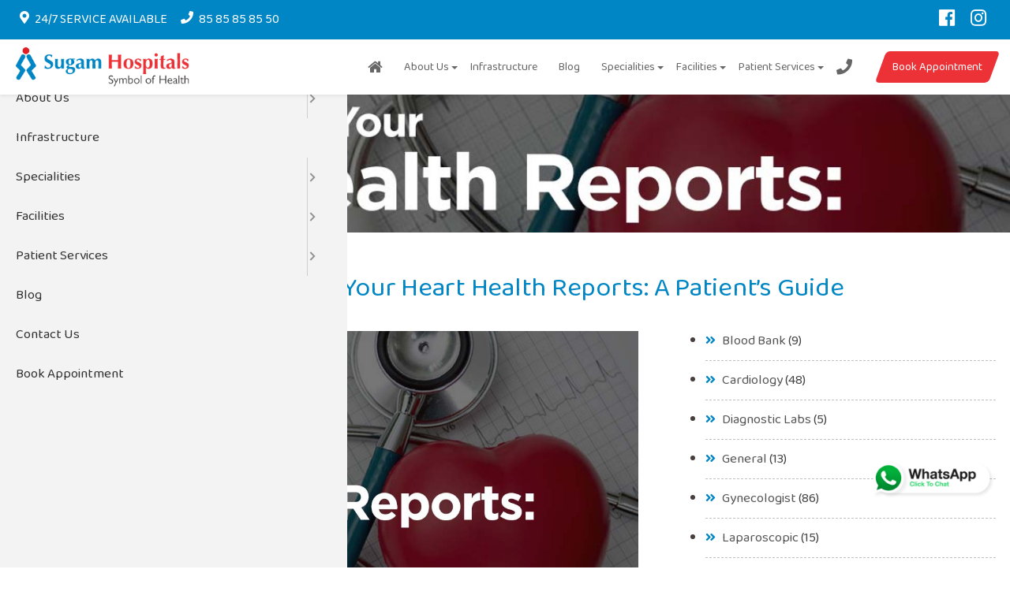

--- FILE ---
content_type: text/html; charset=UTF-8
request_url: https://www.sugamhospital.com/tag/best-cardiology-hospital-in-chennai/
body_size: 13999
content:
<!DOCTYPE html>
<!-- MedService - Medical & Medical Health Landing Page Template design by Jthemes -->
<!--[if lt IE 7 ]><html class="ie ie6" lang="en"> <![endif]-->
<!--[if IE 7 ]><html class="ie ie7" lang="en"> <![endif]-->
<!--[if IE 8 ]><html class="ie ie8" lang="en"> <![endif]-->
<!--[if (gte IE 9)|!(IE)]><!-->
<html lang="en">




<head>

	<meta charset="utf-8">
	<meta http-equiv="X-UA-Compatible" content="IE=edge" />
	<meta name="author" content="Jthemes" />
	<meta name="keywords" content="Responsive, HTML5 Template, Jthemes, One Page, Landing, Medical, Health, Healthcare, Doctor, Clinic, Care, Hospital">
	<meta name="viewport" content="width=device-width, initial-scale=1.0" />
	<meta name="google-site-verification" content="Lk_7HcQrqDvvVFut8_MlgKDKFYoioF_ylAaP-YVfd6M" />

	<!-- SITE TITLE -->

<!-- ADD FAVICON CODE BELOW -->
<!-- FAVICONS -->
<link rel="apple-touch-icon" sizes="180x180" href="https://www.sugamhospital.com/wp-content/uploads/2024/05/sugam-fav-icon.png">
<link rel="icon" type="image/png" sizes="32x32" href="https://www.sugamhospital.com/wp-content/uploads/2024/05/sugam-fav-icon.png">
<link rel="icon" type="image/png" sizes="16x16" href="https://www.sugamhospital.com/wp-content/uploads/2024/05/sugam-fav-icon.png">
<link rel="shortcut icon" href="https://www.sugamhospital.com/wp-content/uploads/2024/05/sugam-fav-icon.png">
<meta name="theme-color" content="#ffffff">
<!-- END FAVICONS -->


	<link rel="preconnect" href="https://fonts.googleapis.com">
	<link rel="preconnect" href="https://fonts.gstatic.com" crossorigin>
	<link href="https://fonts.googleapis.com/css2?family=Baloo+2&display=swap" rel="stylesheet">


	<!-- BOOTSTRAP CSS -->
	<link href="https://cdn.jsdelivr.net/npm/bootstrap@5.3.2/dist/css/bootstrap.min.css" rel="stylesheet" integrity="sha384-T3c6CoIi6uLrA9TneNEoa7RxnatzjcDSCmG1MXxSR1GAsXEV/Dwwykc2MPK8M2HN" crossorigin="anonymous">

	<!-- FONT ICONS -->
	<link href="https://use.fontawesome.com/releases/v5.7.2/css/all.css" integrity="sha384-fnmOCqbTlWIlj8LyTjo7mOUStjsKC4pOpQbqyi7RrhN7udi9RwhKkMHpvLbHG9Sr" rel="stylesheet" crossorigin="anonymous">
	<!-- <link href="https://www.sugamhospital.com/wp-content/themes/sugam-hospitals/css/flaticon.css" rel="stylesheet"> -->
	<link rel="stylesheet" href="https://cdnjs.cloudflare.com/ajax/libs/font-awesome/4.7.0/css/font-awesome.min.css">

	<!-- PLUGINS STYLESHEET -->
	<link href="https://www.sugamhospital.com/wp-content/themes/sugam-hospitals/css/menu.css" rel="stylesheet">
	<link id="effect" href="https://www.sugamhospital.com/wp-content/themes/sugam-hospitals/css/dropdown-effects/fade-down.css" media="all" rel="stylesheet">
	<link href="https://www.sugamhospital.com/wp-content/themes/sugam-hospitals/css/magnific-popup.css" rel="stylesheet">
	<link href="https://www.sugamhospital.com/wp-content/themes/sugam-hospitals/css/owl.carousel.min.css" rel="stylesheet">
	<link href="https://www.sugamhospital.com/wp-content/themes/sugam-hospitals/css/owl.theme.default.min.css" rel="stylesheet">
	<link href="https://www.sugamhospital.com/wp-content/themes/sugam-hospitals/css/animate.css" rel="stylesheet">
	<link href="https://www.sugamhospital.com/wp-content/themes/sugam-hospitals/css/jquery.datetimepicker.min.css" rel="stylesheet">


	<!-- TEMPLATE CSS -->
	<link href="https://www.sugamhospital.com/wp-content/themes/sugam-hospitals/css/style.css" rel="stylesheet">

	<!-- RESPONSIVE CSS -->
	<link href="https://www.sugamhospital.com/wp-content/themes/sugam-hospitals/css/responsive.css" rel="stylesheet">
	<link href="https://www.sugamhospital.com/wp-content/themes/sugam-hospitals/css/custom.css?v=023528" rel="stylesheet">
	<link href="https://www.sugamhospital.com/wp-content/themes/sugam-hospitals/css/custom-responsive.css?v=023528" rel="stylesheet">
	
	<!-- Google Tag Manager -->
<script>(function(w,d,s,l,i){w[l]=w[l]||[];w[l].push({'gtm.start':
new Date().getTime(),event:'gtm.js'});var f=d.getElementsByTagName(s)[0],
j=d.createElement(s),dl=l!='dataLayer'?'&l='+l:'';j.async=true;j.src=
'https://www.googletagmanager.com/gtm.js?id='+i+dl;f.parentNode.insertBefore(j,f);
})(window,document,'script','dataLayer','GTM-5Z684G8');</script>
<!-- End Google Tag Manager →


	<meta name='robots' content='index, follow, max-image-preview:large, max-snippet:-1, max-video-preview:-1' />

	<!-- This site is optimized with the Yoast SEO plugin v22.5 - https://yoast.com/wordpress/plugins/seo/ -->
	<title>best cardiology hospital In Chennai Archives - Sugam Hospitals</title>
	<link rel="canonical" href="https://www.sugamhospital.com/tag/best-cardiology-hospital-in-chennai/" />
	<meta property="og:locale" content="en_US" />
	<meta property="og:type" content="article" />
	<meta property="og:title" content="best cardiology hospital In Chennai Archives - Sugam Hospitals" />
	<meta property="og:url" content="https://www.sugamhospital.com/tag/best-cardiology-hospital-in-chennai/" />
	<meta property="og:site_name" content="Sugam Hospitals" />
	<meta name="twitter:card" content="summary_large_image" />
	<script type="application/ld+json" class="yoast-schema-graph">{"@context":"https://schema.org","@graph":[{"@type":"CollectionPage","@id":"https://www.sugamhospital.com/tag/best-cardiology-hospital-in-chennai/","url":"https://www.sugamhospital.com/tag/best-cardiology-hospital-in-chennai/","name":"best cardiology hospital In Chennai Archives - Sugam Hospitals","isPartOf":{"@id":"https://www.sugamhospital.com/#website"},"primaryImageOfPage":{"@id":"https://www.sugamhospital.com/tag/best-cardiology-hospital-in-chennai/#primaryimage"},"image":{"@id":"https://www.sugamhospital.com/tag/best-cardiology-hospital-in-chennai/#primaryimage"},"thumbnailUrl":"https://www.sugamhospital.com/wp-content/uploads/2025/07/Understanding-Your-Heart-Health-Reports-A-Patients-Guide.jpg","breadcrumb":{"@id":"https://www.sugamhospital.com/tag/best-cardiology-hospital-in-chennai/#breadcrumb"},"inLanguage":"en-US"},{"@type":"ImageObject","inLanguage":"en-US","@id":"https://www.sugamhospital.com/tag/best-cardiology-hospital-in-chennai/#primaryimage","url":"https://www.sugamhospital.com/wp-content/uploads/2025/07/Understanding-Your-Heart-Health-Reports-A-Patients-Guide.jpg","contentUrl":"https://www.sugamhospital.com/wp-content/uploads/2025/07/Understanding-Your-Heart-Health-Reports-A-Patients-Guide.jpg","width":1200,"height":628,"caption":"Understanding Your Heart Health Reports: A Patient’s Guide"},{"@type":"BreadcrumbList","@id":"https://www.sugamhospital.com/tag/best-cardiology-hospital-in-chennai/#breadcrumb","itemListElement":[{"@type":"ListItem","position":1,"name":"Home","item":"https://www.sugamhospital.com/"},{"@type":"ListItem","position":2,"name":"best cardiology hospital In Chennai"}]},{"@type":"WebSite","@id":"https://www.sugamhospital.com/#website","url":"https://www.sugamhospital.com/","name":"Sugam Hospitals","description":"","potentialAction":[{"@type":"SearchAction","target":{"@type":"EntryPoint","urlTemplate":"https://www.sugamhospital.com/?s={search_term_string}"},"query-input":"required name=search_term_string"}],"inLanguage":"en-US"}]}</script>
	<!-- / Yoast SEO plugin. -->


<link rel='dns-prefetch' href='//static.addtoany.com' />
<link rel="alternate" type="application/rss+xml" title="Sugam Hospitals &raquo; Feed" href="https://www.sugamhospital.com/feed/" />
<link rel="alternate" type="application/rss+xml" title="Sugam Hospitals &raquo; Comments Feed" href="https://www.sugamhospital.com/comments/feed/" />
<link rel="alternate" type="application/rss+xml" title="Sugam Hospitals &raquo; best cardiology hospital In Chennai Tag Feed" href="https://www.sugamhospital.com/tag/best-cardiology-hospital-in-chennai/feed/" />
<style id='wp-img-auto-sizes-contain-inline-css'>
img:is([sizes=auto i],[sizes^="auto," i]){contain-intrinsic-size:3000px 1500px}
/*# sourceURL=wp-img-auto-sizes-contain-inline-css */
</style>
<link rel='stylesheet' id='embed-pdf-viewer-css' href='https://www.sugamhospital.com/wp-content/plugins/embed-pdf-viewer/css/embed-pdf-viewer.css?ver=6.9' media='screen' />
<style id='wp-emoji-styles-inline-css'>

	img.wp-smiley, img.emoji {
		display: inline !important;
		border: none !important;
		box-shadow: none !important;
		height: 1em !important;
		width: 1em !important;
		margin: 0 0.07em !important;
		vertical-align: -0.1em !important;
		background: none !important;
		padding: 0 !important;
	}
/*# sourceURL=wp-emoji-styles-inline-css */
</style>
<link rel='stylesheet' id='wp-block-library-css' href='https://www.sugamhospital.com/wp-includes/css/dist/block-library/style.min.css?ver=6.9' media='all' />
<style id='global-styles-inline-css'>
:root{--wp--preset--aspect-ratio--square: 1;--wp--preset--aspect-ratio--4-3: 4/3;--wp--preset--aspect-ratio--3-4: 3/4;--wp--preset--aspect-ratio--3-2: 3/2;--wp--preset--aspect-ratio--2-3: 2/3;--wp--preset--aspect-ratio--16-9: 16/9;--wp--preset--aspect-ratio--9-16: 9/16;--wp--preset--color--black: #000000;--wp--preset--color--cyan-bluish-gray: #abb8c3;--wp--preset--color--white: #ffffff;--wp--preset--color--pale-pink: #f78da7;--wp--preset--color--vivid-red: #cf2e2e;--wp--preset--color--luminous-vivid-orange: #ff6900;--wp--preset--color--luminous-vivid-amber: #fcb900;--wp--preset--color--light-green-cyan: #7bdcb5;--wp--preset--color--vivid-green-cyan: #00d084;--wp--preset--color--pale-cyan-blue: #8ed1fc;--wp--preset--color--vivid-cyan-blue: #0693e3;--wp--preset--color--vivid-purple: #9b51e0;--wp--preset--gradient--vivid-cyan-blue-to-vivid-purple: linear-gradient(135deg,rgb(6,147,227) 0%,rgb(155,81,224) 100%);--wp--preset--gradient--light-green-cyan-to-vivid-green-cyan: linear-gradient(135deg,rgb(122,220,180) 0%,rgb(0,208,130) 100%);--wp--preset--gradient--luminous-vivid-amber-to-luminous-vivid-orange: linear-gradient(135deg,rgb(252,185,0) 0%,rgb(255,105,0) 100%);--wp--preset--gradient--luminous-vivid-orange-to-vivid-red: linear-gradient(135deg,rgb(255,105,0) 0%,rgb(207,46,46) 100%);--wp--preset--gradient--very-light-gray-to-cyan-bluish-gray: linear-gradient(135deg,rgb(238,238,238) 0%,rgb(169,184,195) 100%);--wp--preset--gradient--cool-to-warm-spectrum: linear-gradient(135deg,rgb(74,234,220) 0%,rgb(151,120,209) 20%,rgb(207,42,186) 40%,rgb(238,44,130) 60%,rgb(251,105,98) 80%,rgb(254,248,76) 100%);--wp--preset--gradient--blush-light-purple: linear-gradient(135deg,rgb(255,206,236) 0%,rgb(152,150,240) 100%);--wp--preset--gradient--blush-bordeaux: linear-gradient(135deg,rgb(254,205,165) 0%,rgb(254,45,45) 50%,rgb(107,0,62) 100%);--wp--preset--gradient--luminous-dusk: linear-gradient(135deg,rgb(255,203,112) 0%,rgb(199,81,192) 50%,rgb(65,88,208) 100%);--wp--preset--gradient--pale-ocean: linear-gradient(135deg,rgb(255,245,203) 0%,rgb(182,227,212) 50%,rgb(51,167,181) 100%);--wp--preset--gradient--electric-grass: linear-gradient(135deg,rgb(202,248,128) 0%,rgb(113,206,126) 100%);--wp--preset--gradient--midnight: linear-gradient(135deg,rgb(2,3,129) 0%,rgb(40,116,252) 100%);--wp--preset--font-size--small: 13px;--wp--preset--font-size--medium: 20px;--wp--preset--font-size--large: 36px;--wp--preset--font-size--x-large: 42px;--wp--preset--spacing--20: 0.44rem;--wp--preset--spacing--30: 0.67rem;--wp--preset--spacing--40: 1rem;--wp--preset--spacing--50: 1.5rem;--wp--preset--spacing--60: 2.25rem;--wp--preset--spacing--70: 3.38rem;--wp--preset--spacing--80: 5.06rem;--wp--preset--shadow--natural: 6px 6px 9px rgba(0, 0, 0, 0.2);--wp--preset--shadow--deep: 12px 12px 50px rgba(0, 0, 0, 0.4);--wp--preset--shadow--sharp: 6px 6px 0px rgba(0, 0, 0, 0.2);--wp--preset--shadow--outlined: 6px 6px 0px -3px rgb(255, 255, 255), 6px 6px rgb(0, 0, 0);--wp--preset--shadow--crisp: 6px 6px 0px rgb(0, 0, 0);}:where(.is-layout-flex){gap: 0.5em;}:where(.is-layout-grid){gap: 0.5em;}body .is-layout-flex{display: flex;}.is-layout-flex{flex-wrap: wrap;align-items: center;}.is-layout-flex > :is(*, div){margin: 0;}body .is-layout-grid{display: grid;}.is-layout-grid > :is(*, div){margin: 0;}:where(.wp-block-columns.is-layout-flex){gap: 2em;}:where(.wp-block-columns.is-layout-grid){gap: 2em;}:where(.wp-block-post-template.is-layout-flex){gap: 1.25em;}:where(.wp-block-post-template.is-layout-grid){gap: 1.25em;}.has-black-color{color: var(--wp--preset--color--black) !important;}.has-cyan-bluish-gray-color{color: var(--wp--preset--color--cyan-bluish-gray) !important;}.has-white-color{color: var(--wp--preset--color--white) !important;}.has-pale-pink-color{color: var(--wp--preset--color--pale-pink) !important;}.has-vivid-red-color{color: var(--wp--preset--color--vivid-red) !important;}.has-luminous-vivid-orange-color{color: var(--wp--preset--color--luminous-vivid-orange) !important;}.has-luminous-vivid-amber-color{color: var(--wp--preset--color--luminous-vivid-amber) !important;}.has-light-green-cyan-color{color: var(--wp--preset--color--light-green-cyan) !important;}.has-vivid-green-cyan-color{color: var(--wp--preset--color--vivid-green-cyan) !important;}.has-pale-cyan-blue-color{color: var(--wp--preset--color--pale-cyan-blue) !important;}.has-vivid-cyan-blue-color{color: var(--wp--preset--color--vivid-cyan-blue) !important;}.has-vivid-purple-color{color: var(--wp--preset--color--vivid-purple) !important;}.has-black-background-color{background-color: var(--wp--preset--color--black) !important;}.has-cyan-bluish-gray-background-color{background-color: var(--wp--preset--color--cyan-bluish-gray) !important;}.has-white-background-color{background-color: var(--wp--preset--color--white) !important;}.has-pale-pink-background-color{background-color: var(--wp--preset--color--pale-pink) !important;}.has-vivid-red-background-color{background-color: var(--wp--preset--color--vivid-red) !important;}.has-luminous-vivid-orange-background-color{background-color: var(--wp--preset--color--luminous-vivid-orange) !important;}.has-luminous-vivid-amber-background-color{background-color: var(--wp--preset--color--luminous-vivid-amber) !important;}.has-light-green-cyan-background-color{background-color: var(--wp--preset--color--light-green-cyan) !important;}.has-vivid-green-cyan-background-color{background-color: var(--wp--preset--color--vivid-green-cyan) !important;}.has-pale-cyan-blue-background-color{background-color: var(--wp--preset--color--pale-cyan-blue) !important;}.has-vivid-cyan-blue-background-color{background-color: var(--wp--preset--color--vivid-cyan-blue) !important;}.has-vivid-purple-background-color{background-color: var(--wp--preset--color--vivid-purple) !important;}.has-black-border-color{border-color: var(--wp--preset--color--black) !important;}.has-cyan-bluish-gray-border-color{border-color: var(--wp--preset--color--cyan-bluish-gray) !important;}.has-white-border-color{border-color: var(--wp--preset--color--white) !important;}.has-pale-pink-border-color{border-color: var(--wp--preset--color--pale-pink) !important;}.has-vivid-red-border-color{border-color: var(--wp--preset--color--vivid-red) !important;}.has-luminous-vivid-orange-border-color{border-color: var(--wp--preset--color--luminous-vivid-orange) !important;}.has-luminous-vivid-amber-border-color{border-color: var(--wp--preset--color--luminous-vivid-amber) !important;}.has-light-green-cyan-border-color{border-color: var(--wp--preset--color--light-green-cyan) !important;}.has-vivid-green-cyan-border-color{border-color: var(--wp--preset--color--vivid-green-cyan) !important;}.has-pale-cyan-blue-border-color{border-color: var(--wp--preset--color--pale-cyan-blue) !important;}.has-vivid-cyan-blue-border-color{border-color: var(--wp--preset--color--vivid-cyan-blue) !important;}.has-vivid-purple-border-color{border-color: var(--wp--preset--color--vivid-purple) !important;}.has-vivid-cyan-blue-to-vivid-purple-gradient-background{background: var(--wp--preset--gradient--vivid-cyan-blue-to-vivid-purple) !important;}.has-light-green-cyan-to-vivid-green-cyan-gradient-background{background: var(--wp--preset--gradient--light-green-cyan-to-vivid-green-cyan) !important;}.has-luminous-vivid-amber-to-luminous-vivid-orange-gradient-background{background: var(--wp--preset--gradient--luminous-vivid-amber-to-luminous-vivid-orange) !important;}.has-luminous-vivid-orange-to-vivid-red-gradient-background{background: var(--wp--preset--gradient--luminous-vivid-orange-to-vivid-red) !important;}.has-very-light-gray-to-cyan-bluish-gray-gradient-background{background: var(--wp--preset--gradient--very-light-gray-to-cyan-bluish-gray) !important;}.has-cool-to-warm-spectrum-gradient-background{background: var(--wp--preset--gradient--cool-to-warm-spectrum) !important;}.has-blush-light-purple-gradient-background{background: var(--wp--preset--gradient--blush-light-purple) !important;}.has-blush-bordeaux-gradient-background{background: var(--wp--preset--gradient--blush-bordeaux) !important;}.has-luminous-dusk-gradient-background{background: var(--wp--preset--gradient--luminous-dusk) !important;}.has-pale-ocean-gradient-background{background: var(--wp--preset--gradient--pale-ocean) !important;}.has-electric-grass-gradient-background{background: var(--wp--preset--gradient--electric-grass) !important;}.has-midnight-gradient-background{background: var(--wp--preset--gradient--midnight) !important;}.has-small-font-size{font-size: var(--wp--preset--font-size--small) !important;}.has-medium-font-size{font-size: var(--wp--preset--font-size--medium) !important;}.has-large-font-size{font-size: var(--wp--preset--font-size--large) !important;}.has-x-large-font-size{font-size: var(--wp--preset--font-size--x-large) !important;}
/*# sourceURL=global-styles-inline-css */
</style>

<style id='classic-theme-styles-inline-css'>
/*! This file is auto-generated */
.wp-block-button__link{color:#fff;background-color:#32373c;border-radius:9999px;box-shadow:none;text-decoration:none;padding:calc(.667em + 2px) calc(1.333em + 2px);font-size:1.125em}.wp-block-file__button{background:#32373c;color:#fff;text-decoration:none}
/*# sourceURL=/wp-includes/css/classic-themes.min.css */
</style>
<link rel='stylesheet' id='contact-form-7-css' href='https://www.sugamhospital.com/wp-content/plugins/contact-form-7/includes/css/styles.css?ver=5.9.3' media='all' />
<link rel='stylesheet' id='walcf7-datepicker-css-css' href='https://www.sugamhospital.com/wp-content/plugins/date-time-picker-for-contact-form-7/assets/css/jquery.datetimepicker.min.css?ver=1.0.0' media='all' />
<link rel='stylesheet' id='wpcf7-redirect-script-frontend-css' href='https://www.sugamhospital.com/wp-content/plugins/wpcf7-redirect/build/css/wpcf7-redirect-frontend.min.css?ver=1.1' media='all' />
<link rel='stylesheet' id='sugam-hospitals-style-css' href='https://www.sugamhospital.com/wp-content/themes/sugam-hospitals/style.css?ver=1.0.0' media='all' />
<link rel='stylesheet' id='addtoany-css' href='https://www.sugamhospital.com/wp-content/plugins/add-to-any/addtoany.min.css?ver=1.16' media='all' />
<script id="addtoany-core-js-before">
window.a2a_config=window.a2a_config||{};a2a_config.callbacks=[];a2a_config.overlays=[];a2a_config.templates={};

//# sourceURL=addtoany-core-js-before
</script>
<script async src="https://static.addtoany.com/menu/page.js" id="addtoany-core-js"></script>
<script src="https://www.sugamhospital.com/wp-includes/js/jquery/jquery.min.js?ver=3.7.1" id="jquery-core-js"></script>
<script src="https://www.sugamhospital.com/wp-includes/js/jquery/jquery-migrate.min.js?ver=3.4.1" id="jquery-migrate-js"></script>
<script async src="https://www.sugamhospital.com/wp-content/plugins/add-to-any/addtoany.min.js?ver=1.1" id="addtoany-jquery-js"></script>
<link rel="https://api.w.org/" href="https://www.sugamhospital.com/wp-json/" /><link rel="alternate" title="JSON" type="application/json" href="https://www.sugamhospital.com/wp-json/wp/v2/tags/29" /><link rel="EditURI" type="application/rsd+xml" title="RSD" href="https://www.sugamhospital.com/xmlrpc.php?rsd" />
<meta name="generator" content="WordPress 6.9" />
<script>readMoreArgs = []</script><script type="text/javascript">
				EXPM_VERSION=3.382;EXPM_AJAX_URL='https://www.sugamhospital.com/wp-admin/admin-ajax.php';
			function yrmAddEvent(element, eventName, fn) {
				if (element.addEventListener)
					element.addEventListener(eventName, fn, false);
				else if (element.attachEvent)
					element.attachEvent('on' + eventName, fn);
			}
			</script><link rel="icon" href="https://www.sugamhospital.com/wp-content/uploads/2024/05/cropped-sugam-fav-icon-1-32x32.png" sizes="32x32" />
<link rel="icon" href="https://www.sugamhospital.com/wp-content/uploads/2024/05/cropped-sugam-fav-icon-1-192x192.png" sizes="192x192" />
<link rel="apple-touch-icon" href="https://www.sugamhospital.com/wp-content/uploads/2024/05/cropped-sugam-fav-icon-1-180x180.png" />
<meta name="msapplication-TileImage" content="https://www.sugamhospital.com/wp-content/uploads/2024/05/cropped-sugam-fav-icon-1-270x270.png" />
		<style id="wp-custom-css">
			.infra-wrapper img{
	height: 400px !important;
	object-fit: cover;
	
}

footer .footer-box > .h5-xs:first-child{
	text-decoration: underline;
	text-underline-offset: 10px;
}

@media screen and (max-width: 900px){
	#hero-5{
		padding-top: 0;
	}
	
	#whatsapp{
		z-index: 9999;
	}
}		</style>
		
	<style>
		.infra-wrapper>div:nth-child(3) {
			grid-row: 1;
		}

		.infra-wrapper img {
			width: 100%;
			height: 100%;
		}

		footer a {
			color: inherit;
		}

		footer a:hover {
			color: #eee;
		}

		.review-2 {
			min-height: 356px;
		}
	</style>

	<script>
		// get #whatsapp element. remove from the dom and add it after 1 second. Prepend it to the body
		document.addEventListener('DOMContentLoaded', () => {
			const whatsapp = document.getElementById('whatsapp');
			setTimeout(() => {
				document.body.prepend(whatsapp);
			}, 1000);
		});
	</script>
<script type="application/ld+json">
{
  "@context": "https://schema.org",
  "@type": "Organization",
  "name": "Sugam Hospital",
  "alternateName": "Sugam Hospital",
  "url": "https://www.sugamhospital.com/",
  "logo": "https://www.sugamhospital.com/wp-content/themes/sugam-hospitals/images/logo.png",
  "contactPoint": {
    "@type": "ContactPoint",
    "telephone": "8585858550",
    "contactType": "reservations",
    "areaServed": "IN",
    "availableLanguage": ["en","Tamil"]
  },
  "sameAs": [
    "https://www.facebook.com/sugamhospitals",
    "https://www.instagram.com/sugamhospitals/"
  ]
}
</script>
<script type="application/ld+json">
{
  "@context": "https://schema.org",
  "@type": "LocalBusiness",
  "name": "Sugam Hospital",
  "image": "https://www.sugamhospital.com/wp-content/themes/sugam-hospitals/images/logo.png",
  "@id": "https://www.sugamhospital.com/",
  "url": "https://www.sugamhospital.com/",
  "telephone": "8585858550",
  "address": {
    "@type": "PostalAddress",
    "streetAddress": "No. 107A, G.S.T Road, Near Pallavaram Flyover, Chrompet, Chennai 600044.",
    "addressLocality": "Chennai",
    "postalCode": "600044",
    "addressCountry": "IN"
  },
  "geo": {
    "@type": "GeoCoordinates",
    "latitude": 12.9618005,
    "longitude": 80.14677499999999
  } ,
  "sameAs": [
    "https://www.facebook.com/sugamhospitals",
    "https://www.instagram.com/sugamhospitals/"
  ] 
}
</script>


</head>




<body class="archive tag tag-best-cardiology-hospital-in-chennai tag-29 wp-theme-sugam-hospitals sp-easy-accordion-enabled hfeed">
<!-- Google Tag Manager (noscript) -->
<noscript><iframe src="https://www.googletagmanager.com/ns.html?id=GTM-5Z684G8"
height="0" width="0" style="display:none;visibility:hidden"></iframe></noscript>
<!-- End Google Tag Manager (noscript) -->


	<div id="whatsapp">
		<a href="https://api.whatsapp.com/send?phone=918585858550&text=Hi" target="_blank"><img src="https://www.sugamhospital.com/wp-content/uploads/2024/01/Component-4-–-36.png" alt=""></a>
	</div>


	<nav id="menu">
		<ul id="menu-mobile-menu" class=""><li id="menu-item-686" class="menu-item menu-item-type-custom menu-item-object-custom menu-item-home menu-item-686"><a href="http://www.sugamhospital.com/">Home</a></li>
<li id="menu-item-687" class="menu-item menu-item-type-custom menu-item-object-custom menu-item-has-children menu-item-687"><a href="https://www.sugamhospital.com/about-us/">About Us</a>
<ul class="sub-menu">
	<li id="menu-item-689" class="menu-item menu-item-type-post_type menu-item-object-page menu-item-689"><a href="https://www.sugamhospital.com/about-us/the-management/">The Management</a></li>
	<li id="menu-item-691" class="menu-item menu-item-type-post_type menu-item-object-page menu-item-691"><a href="https://www.sugamhospital.com/about-us/awards/">Awards/Certifications</a></li>
	<li id="menu-item-692" class="menu-item menu-item-type-post_type menu-item-object-page menu-item-692"><a href="https://www.sugamhospital.com/about-us/outreach-programmes/">Outreach Programmes</a></li>
	<li id="menu-item-693" class="menu-item menu-item-type-post_type menu-item-object-page menu-item-693"><a href="https://www.sugamhospital.com/about-us/what-our-patients-say/">Testimonials</a></li>
</ul>
</li>
<li id="menu-item-695" class="menu-item menu-item-type-post_type menu-item-object-page menu-item-695"><a href="https://www.sugamhospital.com/infrastructure/">Infrastructure</a></li>
<li id="menu-item-705" class="menu-item menu-item-type-custom menu-item-object-custom menu-item-has-children menu-item-705"><a href="#">Specialities</a>
<ul class="sub-menu">
	<li id="menu-item-706" class="menu-item menu-item-type-post_type menu-item-object-page menu-item-706"><a href="https://www.sugamhospital.com/specialities/heart-centre/">Heart Centre</a></li>
	<li id="menu-item-707" class="menu-item menu-item-type-post_type menu-item-object-page menu-item-707"><a href="https://www.sugamhospital.com/specialities/woman-child-centre/">Woman &amp; Child Centre</a></li>
	<li id="menu-item-708" class="menu-item menu-item-type-post_type menu-item-object-page menu-item-708"><a href="https://www.sugamhospital.com/specialities/trauma-care/">Emergency &amp; Trauma Care</a></li>
	<li id="menu-item-709" class="menu-item menu-item-type-post_type menu-item-object-page menu-item-709"><a href="https://www.sugamhospital.com/specialities/critical-care/">Critical Care</a></li>
	<li id="menu-item-710" class="menu-item menu-item-type-post_type menu-item-object-page menu-item-710"><a href="https://www.sugamhospital.com/specialities/neurology/">Neuroscience</a></li>
	<li id="menu-item-711" class="menu-item menu-item-type-post_type menu-item-object-page menu-item-711"><a href="https://www.sugamhospital.com/specialities/laparoscopy/">Laparoscopy</a></li>
	<li id="menu-item-1136" class="menu-item menu-item-type-custom menu-item-object-custom menu-item-1136"><a href="https://www.sugamhospital.com/specialities/urology/">Urology</a></li>
	<li id="menu-item-712" class="menu-item menu-item-type-post_type menu-item-object-page menu-item-712"><a href="https://www.sugamhospital.com/specialities/nephrology/">Nephrology</a></li>
	<li id="menu-item-713" class="menu-item menu-item-type-post_type menu-item-object-page menu-item-713"><a href="https://www.sugamhospital.com/specialities/pediatrics/">Pediatrics</a></li>
	<li id="menu-item-714" class="menu-item menu-item-type-post_type menu-item-object-page menu-item-714"><a href="https://www.sugamhospital.com/specialities/orthopaedic/">Orthopaedic</a></li>
	<li id="menu-item-715" class="menu-item menu-item-type-post_type menu-item-object-page menu-item-715"><a href="https://www.sugamhospital.com/specialities/oncology/">Oncology</a></li>
	<li id="menu-item-716" class="menu-item menu-item-type-post_type menu-item-object-page menu-item-716"><a href="https://www.sugamhospital.com/specialities/gastroenterology/">Gastroenterology</a></li>
	<li id="menu-item-717" class="menu-item menu-item-type-post_type menu-item-object-page menu-item-717"><a href="https://www.sugamhospital.com/specialities/ent/">ENT</a></li>
</ul>
</li>
<li id="menu-item-864" class="menu-item menu-item-type-custom menu-item-object-custom menu-item-has-children menu-item-864"><a href="#">Facilities</a>
<ul class="sub-menu">
	<li id="menu-item-719" class="menu-item menu-item-type-post_type menu-item-object-page menu-item-719"><a href="https://www.sugamhospital.com/facilities/clinical-lab/">Clinical Lab</a></li>
	<li id="menu-item-720" class="menu-item menu-item-type-post_type menu-item-object-page menu-item-720"><a href="https://www.sugamhospital.com/facilities/radiology/">Radiology</a></li>
	<li id="menu-item-721" class="menu-item menu-item-type-post_type menu-item-object-page menu-item-721"><a href="https://www.sugamhospital.com/facilities/blood-bank/">Blood Bank</a></li>
</ul>
</li>
<li id="menu-item-722" class="menu-item menu-item-type-custom menu-item-object-custom menu-item-has-children menu-item-722"><a href="#">Patient Services</a>
<ul class="sub-menu">
	<li id="menu-item-724" class="menu-item menu-item-type-post_type menu-item-object-page menu-item-724"><a href="https://www.sugamhospital.com/patient-services/book-an-appointment/">Book Appointment</a></li>
	<li id="menu-item-725" class="menu-item menu-item-type-post_type menu-item-object-page menu-item-725"><a href="https://www.sugamhospital.com/patient-services/insurance/">Insurance</a></li>
	<li id="menu-item-727" class="menu-item menu-item-type-post_type menu-item-object-page menu-item-727"><a href="https://www.sugamhospital.com/patient-services/preventive-care-health-check-packages/">Health Check Packages</a></li>
</ul>
</li>
<li id="menu-item-694" class="menu-item menu-item-type-post_type menu-item-object-page current_page_parent menu-item-694"><a href="https://www.sugamhospital.com/blog/">Blog</a></li>
<li id="menu-item-877" class="menu-item menu-item-type-post_type menu-item-object-page menu-item-877"><a href="https://www.sugamhospital.com/contact-us/">Contact Us</a></li>
<li id="menu-item-728" class="menu-item menu-item-type-post_type menu-item-object-page menu-item-728"><a href="https://www.sugamhospital.com/patient-services/book-an-appointment/">Book Appointment</a></li>
</ul>	</nav>
	<!-- PRELOADER SPINNER
		============================================= -->
	<div id="loader-wrapper">
		<div id="loader">
			<div class="loader-inner"></div>
		</div>
	</div>






	<!-- MOBILE HEADER -->

	<!-- PAGE CONTENT
		============================================= -->
	<div class="wsmobileheader clearfix">
		<a id="wsnavtoggle" href="#menu" class="wsanimated-arrow"><span></span></a>
		<span class="smllogo">
			<a href="https://www.sugamhospital.com"><img src="https://www.sugamhospital.com/wp-content/themes/sugam-hospitals/images/logo.png" width="180" height="40" alt="mobile-logo" /></a>
		</span>
		<a href="tel:+91858585858550" class="callusbtn"><i class="fas fa-phone"></i></a>
	</div>
	<header id="header" class="header">





		<!-- HEADER STRIP -->
		<div class="headtoppart bg-blue clearfix">
			<div class="headerwp clearfix">

				<!-- Address -->
				<div class="headertopleft">
					<div class="address clearfix"><span><i class="fas fa-map-marker-alt"></i>24/7 SERVICE AVAILABLE </span> <a href="tel:+918585858550" class="callusbtn"><i class="fas fa-phone"></i>85 85 85 85 50</a>
					</div>
				</div>

				<!-- Social Links -->
				<div class="headertopright">
					<a class="instagramicon" title="Instagram" href="https://www.instagram.com/sugamhospitals/" target="_blank"><i class="fab fa-instagram"></i> <span class="mobiletext02">instagram</span></a>
		
					<a class="facebookicon" title="Facebook" href="https://www.facebook.com/sugamhospitals" target="_blank"><i class="fab fa-facebook-f"></i> <span class="mobiletext02">Facebook</span></a>
					
				</div>

			</div>
		</div>
		<!-- END HEADER STRIP -->


		<!-- NAVIGATION MENU -->
		<div class="wsmainfull menu clearfix">

			<div class="wsmainwp clearfix">

				<!-- LOGO IMAGE -->
				<!-- For Retina Ready displays take a image with double the amount of pixels that your image will be displayed (e.g 360 x 80 pixels) -->
				<div class="desktoplogo"><a href="https://www.sugamhospital.com"><img src="https://www.sugamhospital.com/wp-content/themes/sugam-hospitals/images/logo.png" width="220" alt="header-logo"></a></div>

				<!-- MAIN MENU -->
				<nav class="wsmenu clearfix">


					<ul id="menu-primary-menu" class="wsmenu-list"><li id="menu-item-1036" class="menu-item menu-item-type-custom menu-item-object-custom menu-item-home menu-item-1036"><a href="https://www.sugamhospital.com/"><i class="fa fa-home"></i></a></li>
<li id="menu-item-566" class="menu-item menu-item-type-custom menu-item-object-custom menu-item-has-children menu-item-566"><a href="https://www.sugamhospital.com/about-us/">About Us</a>
<ul class="sub-menu">
	<li id="menu-item-413" class="menu-item menu-item-type-post_type menu-item-object-page menu-item-413"><a href="https://www.sugamhospital.com/about-us/the-management/">The Management</a></li>
	<li id="menu-item-409" class="menu-item menu-item-type-post_type menu-item-object-page menu-item-409"><a href="https://www.sugamhospital.com/about-us/awards/">Awards/Certifications</a></li>
	<li id="menu-item-411" class="menu-item menu-item-type-post_type menu-item-object-page menu-item-411"><a href="https://www.sugamhospital.com/about-us/outreach-programmes/">Outreach Programmes</a></li>
	<li id="menu-item-414" class="menu-item menu-item-type-post_type menu-item-object-page menu-item-414"><a href="https://www.sugamhospital.com/about-us/what-our-patients-say/">Testimonials</a></li>
</ul>
</li>
<li id="menu-item-89" class="menu-item menu-item-type-post_type menu-item-object-page menu-item-89"><a href="https://www.sugamhospital.com/infrastructure/">Infrastructure</a></li>
<li id="menu-item-1028" class="menu-item menu-item-type-custom menu-item-object-custom menu-item-1028"><a href="https://www.sugamhospital.com/blog/">Blog</a></li>
<li id="menu-item-580" class="menu-item menu-item-type-custom menu-item-object-custom menu-item-has-children menu-item-580"><a href="#">Specialities</a>
<ul class="sub-menu">
	<li id="menu-item-571" class="menu-item menu-item-type-post_type menu-item-object-page menu-item-571"><a href="https://www.sugamhospital.com/specialities/heart-centre/">Heart Centre</a></li>
	<li id="menu-item-573" class="menu-item menu-item-type-post_type menu-item-object-page menu-item-573"><a href="https://www.sugamhospital.com/specialities/woman-child-centre/">Woman &amp; Child Centre</a></li>
	<li id="menu-item-575" class="menu-item menu-item-type-post_type menu-item-object-page menu-item-575"><a href="https://www.sugamhospital.com/specialities/trauma-care/">Emergency &amp; Trauma Care</a></li>
	<li id="menu-item-667" class="menu-item menu-item-type-post_type menu-item-object-page menu-item-667"><a href="https://www.sugamhospital.com/specialities/critical-care/">Critical Care</a></li>
	<li id="menu-item-576" class="menu-item menu-item-type-post_type menu-item-object-page menu-item-576"><a href="https://www.sugamhospital.com/specialities/neurology/">Neuroscience</a></li>
	<li id="menu-item-577" class="menu-item menu-item-type-post_type menu-item-object-page menu-item-577"><a href="https://www.sugamhospital.com/specialities/laparoscopy/">Laparoscopy</a></li>
	<li id="menu-item-668" class="menu-item menu-item-type-post_type menu-item-object-page menu-item-668"><a href="https://www.sugamhospital.com/specialities/nephrology/">Nephrology</a></li>
	<li id="menu-item-848" class="menu-item menu-item-type-post_type menu-item-object-page menu-item-848"><a href="https://www.sugamhospital.com/specialities/urology/">Urology</a></li>
	<li id="menu-item-584" class="menu-item menu-item-type-post_type menu-item-object-page menu-item-584"><a href="https://www.sugamhospital.com/specialities/pediatrics/">Pediatrics</a></li>
	<li id="menu-item-579" class="menu-item menu-item-type-post_type menu-item-object-page menu-item-579"><a href="https://www.sugamhospital.com/specialities/orthopaedic/">Orthopaedic</a></li>
	<li id="menu-item-572" class="menu-item menu-item-type-post_type menu-item-object-page menu-item-572"><a href="https://www.sugamhospital.com/specialities/oncology/">Oncology</a></li>
	<li id="menu-item-570" class="menu-item menu-item-type-post_type menu-item-object-page menu-item-570"><a href="https://www.sugamhospital.com/specialities/gastroenterology/">Gastroenterology</a></li>
	<li id="menu-item-569" class="menu-item menu-item-type-post_type menu-item-object-page menu-item-569"><a href="https://www.sugamhospital.com/specialities/ent/">ENT</a></li>
</ul>
</li>
<li id="menu-item-685" class="menu-item menu-item-type-custom menu-item-object-custom menu-item-has-children menu-item-685"><a href="#">Facilities</a>
<ul class="sub-menu">
	<li id="menu-item-432" class="menu-item menu-item-type-post_type menu-item-object-page menu-item-432"><a href="https://www.sugamhospital.com/facilities/clinical-lab/">Clinical Lab</a></li>
	<li id="menu-item-433" class="menu-item menu-item-type-post_type menu-item-object-page menu-item-433"><a href="https://www.sugamhospital.com/facilities/radiology/">Radiology</a></li>
	<li id="menu-item-431" class="menu-item menu-item-type-post_type menu-item-object-page menu-item-431"><a href="https://www.sugamhospital.com/facilities/blood-bank/">Blood Bank</a></li>
</ul>
</li>
<li id="menu-item-586" class="menu-item menu-item-type-custom menu-item-object-custom menu-item-has-children menu-item-586"><a href="#">Patient Services</a>
<ul class="sub-menu">
	<li id="menu-item-424" class="menu-item menu-item-type-post_type menu-item-object-page menu-item-424"><a href="https://www.sugamhospital.com/patient-services/book-an-appointment/">Book Appointment</a></li>
	<li id="menu-item-426" class="menu-item menu-item-type-post_type menu-item-object-page menu-item-426"><a href="https://www.sugamhospital.com/patient-services/insurance/">Insurance</a></li>
	<li id="menu-item-428" class="menu-item menu-item-type-post_type menu-item-object-page menu-item-428"><a href="https://www.sugamhospital.com/patient-services/preventive-care-health-check-packages/">Health Check Packages</a></li>
</ul>
</li>
<li id="menu-item-1035" class="menu-item menu-item-type-custom menu-item-object-custom menu-item-1035"><a href="https://www.sugamhospital.com/contact-us/"><i class='fas fa-phone'></i></a></li>
<li id="menu-item-588" class="menu-item menu-item-type-post_type menu-item-object-page menu-item-588"><a href="https://www.sugamhospital.com/patient-services/book-an-appointment/">Book Appointment</a></li>
</ul>

				</nav>
				<!-- END MAIN MENU -->

			</div>
		</div>
		<!-- END NAVIGATION MENU -->


	</header>
	<div id="page" class="page">

		
			
<div id="breadcrumb" class="division" style="background: url(https://www.sugamhospital.com/wp-content/uploads/2025/07/Understanding-Your-Heart-Health-Reports-A-Patients-Guide.jpg) right/cover ">
  <div class="container">
    <div class="row">
      <div class="col">
        <div class=" breadcrumb-holder">

          <!-- Breadcrumb Nav -->
          <nav aria-label="breadcrumb">
            <ol class="breadcrumb">
              <li class="breadcrumb-item text-decoration-none"><a href="https://www.sugamhospital.com">Home</a></li>
              <!-- <li class="breadcrumb-item active" aria-current="page">About Us</li> -->
            </ol>
          </nav>

          <!-- Title -->
          <h4 class="h4-sm steelblue-color">Understanding Your Heart Health Reports: A Patient’s Guide</h4>

        </div>
      </div>
    </div> <!-- End row -->
  </div> <!-- End container -->
</div>
		
<main id="primary" class="site-main py-5">


	<div class="container">
		<h2 class="text-center text-blue">Understanding Your Heart Health Reports: A Patient’s Guide</h2>
	</div>

	<div id="blog-page" class="wide-100 blog-page-section division mt-0 pt-4">
		<div class="container">
			<div class="row">


				<!-- BLOG POSTS HOLDER -->
				<div class="col-lg-8">
					<div class="posts-holder pr-30">


													<!-- BLOG POST -->
							<div class="blog-post">

								<!-- BLOG POST IMAGE -->
								<div class="blog-post-img">
									<img class="img-fluid w-100" src="https://www.sugamhospital.com/wp-content/uploads/2025/07/Understanding-Your-Heart-Health-Reports-A-Patients-Guide.jpg" alt="blog-post-image" style="max-height: 400px;object-fit: cover;">
								</div>

								<!-- BLOG POST TITLE -->
								<div class="blog-post-txt">

									<!-- Post Title -->
									<h5 class="h5-xl steelblue-color"><a href="https://www.sugamhospital.com/understanding-your-heart-health-reports-a-patients-guide/">Understanding Your Heart Health Reports: A Patient’s Guide</a></h5>

									<!-- Post Data -->
									<span>July 22, 2025 by <span>admin</span></span>

									<!-- Post Text -->
									<p style="text-align: justify;"><span style="font-weight: 400;">During your heart health checkup you may usually receive a detailed report with medical jargon written in it, filled with numbers, acronyms and codes. This is a very valuable communication tool for physicians and, if you are a patient, could </span>&hellip; <a href="https://www.sugamhospital.com/understanding-your-heart-health-reports-a-patients-guide/" class="read-more">Read More </a></p>
								</div>

							</div> <!-- END BLOG POST #1 -->


													<!-- BLOG POST -->
							<div class="blog-post">

								<!-- BLOG POST IMAGE -->
								<div class="blog-post-img">
									<img class="img-fluid w-100" src="https://www.sugamhospital.com/wp-content/uploads/2025/07/What-Is-a-Heart-Transplant-and-When-Is-It-Recommended.jpg" alt="blog-post-image" style="max-height: 400px;object-fit: cover;">
								</div>

								<!-- BLOG POST TITLE -->
								<div class="blog-post-txt">

									<!-- Post Title -->
									<h5 class="h5-xl steelblue-color"><a href="https://www.sugamhospital.com/what-is-a-heart-transplant-and-when-is-it-recommended/">What Is a Heart Transplant and When Is It Recommended?</a></h5>

									<!-- Post Data -->
									<span>July 19, 2025 by <span>admin</span></span>

									<!-- Post Text -->
									<p><span style="font-weight: 400;">A heart transplant is a life-saving surgical intervention used when a person’s heart is so damaged or weak that it can no longer pump effectively, even with medications or treatments to support it. This procedure involves the replacement of a </span>&hellip; <a href="https://www.sugamhospital.com/what-is-a-heart-transplant-and-when-is-it-recommended/" class="read-more">Read More </a></p>
								</div>

							</div> <!-- END BLOG POST #1 -->


													<!-- BLOG POST -->
							<div class="blog-post">

								<!-- BLOG POST IMAGE -->
								<div class="blog-post-img">
									<img class="img-fluid w-100" src="https://www.sugamhospital.com/wp-content/uploads/2025/06/Does-Lack-of-Sleep-Increase-Heart-Disease-Risk.jpg" alt="blog-post-image" style="max-height: 400px;object-fit: cover;">
								</div>

								<!-- BLOG POST TITLE -->
								<div class="blog-post-txt">

									<!-- Post Title -->
									<h5 class="h5-xl steelblue-color"><a href="https://www.sugamhospital.com/does-lack-of-sleep-increase-heart-disease-risk/">Does Lack Of Sleep Increase Heart Disease Risk?</a></h5>

									<!-- Post Data -->
									<span>June 25, 2025 by <span>admin</span></span>

									<!-- Post Text -->
									<p style="text-align: justify;"><span style="font-weight: 400;">Everyone knows sleep is necessary to feel fresh and active again. But did you know if you don’t sleep enough for several days, you can seriously affect your heart. Sleep isn’t just for rest. It helps your heart to be </span>&hellip; <a href="https://www.sugamhospital.com/does-lack-of-sleep-increase-heart-disease-risk/" class="read-more">Read More </a></p>
								</div>

							</div> <!-- END BLOG POST #1 -->


													<!-- BLOG POST -->
							<div class="blog-post">

								<!-- BLOG POST IMAGE -->
								<div class="blog-post-img">
									<img class="img-fluid w-100" src="https://www.sugamhospital.com/wp-content/uploads/2024/08/The-Role-of-Technology-in-Modern-Cardiology-Wearable-Devices-and-Remote-Monitoring.jpg" alt="blog-post-image" style="max-height: 400px;object-fit: cover;">
								</div>

								<!-- BLOG POST TITLE -->
								<div class="blog-post-txt">

									<!-- Post Title -->
									<h5 class="h5-xl steelblue-color"><a href="https://www.sugamhospital.com/the-role-of-technology-in-modern-cardiology-wearable-devices-and-remote-monitoring/">The Role of Technology in Modern Cardiology: Wearable Devices and Remote Monitoring</a></h5>

									<!-- Post Data -->
									<span>August 13, 2024 by <span>admin</span></span>

									<!-- Post Text -->
									<p style="text-align: justify;"><span style="font-weight: 400;">The most recent advancements in cardiology are wearable devices and remote tracking systems that have transformed the way cardiologists diagnose and treat heart conditions. These technologies provide opportunities for early detection, personalized care, and improving patient results. This blog by </span>&hellip; <a href="https://www.sugamhospital.com/the-role-of-technology-in-modern-cardiology-wearable-devices-and-remote-monitoring/" class="read-more">Read More </a></p>
								</div>

							</div> <!-- END BLOG POST #1 -->


													<!-- BLOG POST -->
							<div class="blog-post">

								<!-- BLOG POST IMAGE -->
								<div class="blog-post-img">
									<img class="img-fluid w-100" src="https://www.sugamhospital.com/wp-content/uploads/2024/06/sugamblog63.jpg" alt="blog-post-image" style="max-height: 400px;object-fit: cover;">
								</div>

								<!-- BLOG POST TITLE -->
								<div class="blog-post-txt">

									<!-- Post Title -->
									<h5 class="h5-xl steelblue-color"><a href="https://www.sugamhospital.com/heart-failure-causes-symptoms-and-living-well-with-the-condition/">Heart Failure: Causes, Symptoms, And Living Well With The Condition</a></h5>

									<!-- Post Data -->
									<span>June 25, 2024 by <span>admin</span></span>

									<!-- Post Text -->
									<p style="text-align: justify;"><span style="color: #000000;">Heart failure is a chronic illness marked by the heart&#8217;s incapacity to adequately pump blood to different body sections, depriving organs and tissues of oxygen and nutrients. Heart failure is a dangerous condition that can be fatal, but it&#8217;s crucial </span>&hellip; <a href="https://www.sugamhospital.com/heart-failure-causes-symptoms-and-living-well-with-the-condition/" class="read-more">Read More </a></p>
								</div>

							</div> <!-- END BLOG POST #1 -->


													<!-- BLOG POST -->
							<div class="blog-post">

								<!-- BLOG POST IMAGE -->
								<div class="blog-post-img">
									<img class="img-fluid w-100" src="https://www.sugamhospital.com/wp-content/uploads/2024/06/sugamblog20.jpg" alt="blog-post-image" style="max-height: 400px;object-fit: cover;">
								</div>

								<!-- BLOG POST TITLE -->
								<div class="blog-post-txt">

									<!-- Post Title -->
									<h5 class="h5-xl steelblue-color"><a href="https://www.sugamhospital.com/what-should-you-know-about-atrial-fibrillation/">What Should You Know About Atrial Fibrillation?</a></h5>

									<!-- Post Data -->
									<span>May 20, 2024 by <span>admin</span></span>

									<!-- Post Text -->
									<p style="text-align: justify;">Atrial fibrillation is a type of heart disorder where your heartbeat shows irregular rhythm and beats faster than normal time. Arrhythmia, or atrial fibrillation, can cause blood clots, strokes, cardiac arrest, and other related heart issues. The upper two chambers &hellip; <a href="https://www.sugamhospital.com/what-should-you-know-about-atrial-fibrillation/" class="read-more">Read More </a></p>
								</div>

							</div> <!-- END BLOG POST #1 -->


													<!-- BLOG POST -->
							<div class="blog-post">

								<!-- BLOG POST IMAGE -->
								<div class="blog-post-img">
									<img class="img-fluid w-100" src="https://www.sugamhospital.com/wp-content/uploads/2024/06/sugamblog13.jpeg" alt="blog-post-image" style="max-height: 400px;object-fit: cover;">
								</div>

								<!-- BLOG POST TITLE -->
								<div class="blog-post-txt">

									<!-- Post Title -->
									<h5 class="h5-xl steelblue-color"><a href="https://www.sugamhospital.com/tips-to-have-a-healthy-heart/">Tips To Have A Healthy Heart</a></h5>

									<!-- Post Data -->
									<span>May 2, 2024 by <span>admin</span></span>

									<!-- Post Text -->
									<p style="text-align: justify;">Protecting your heart health is something that you can work on every day. What you eat, how much you walk, whether you smoke, and managing your blood pressure and cholesterol are the main factors that can significantly impact your heart. &hellip; <a href="https://www.sugamhospital.com/tips-to-have-a-healthy-heart/" class="read-more">Read More </a></p>
								</div>

							</div> <!-- END BLOG POST #1 -->


													<!-- BLOG POST -->
							<div class="blog-post">

								<!-- BLOG POST IMAGE -->
								<div class="blog-post-img">
									<img class="img-fluid w-100" src="https://www.sugamhospital.com/wp-content/uploads/2024/05/sugamblog31.jpg" alt="blog-post-image" style="max-height: 400px;object-fit: cover;">
								</div>

								<!-- BLOG POST TITLE -->
								<div class="blog-post-txt">

									<!-- Post Title -->
									<h5 class="h5-xl steelblue-color"><a href="https://www.sugamhospital.com/how-can-heart-disease-lead-to-a-stroke/">How Can Heart Disease Lead To A Stroke?</a></h5>

									<!-- Post Data -->
									<span>January 22, 2024 by <span>admin</span></span>

									<!-- Post Text -->
									<p style="text-align: justify;">Have you been diagnosed with heart disease? If your answer to this question is a yes, then it is important to understand that an untreated heart ailment can cause serious health problems. You must keep up with all recommended appointments &hellip; <a href="https://www.sugamhospital.com/how-can-heart-disease-lead-to-a-stroke/" class="read-more">Read More </a></p>
								</div>

							</div> <!-- END BLOG POST #1 -->


													<!-- BLOG POST -->
							<div class="blog-post">

								<!-- BLOG POST IMAGE -->
								<div class="blog-post-img">
									<img class="img-fluid w-100" src="https://www.sugamhospital.com/wp-content/uploads/2024/05/sugamblog35.jpg" alt="blog-post-image" style="max-height: 400px;object-fit: cover;">
								</div>

								<!-- BLOG POST TITLE -->
								<div class="blog-post-txt">

									<!-- Post Title -->
									<h5 class="h5-xl steelblue-color"><a href="https://www.sugamhospital.com/difference-between-ecg-and-echo/">Difference Between ECG And ECHO</a></h5>

									<!-- Post Data -->
									<span>December 29, 2023 by <span>admin</span></span>

									<!-- Post Text -->
									<p style="text-align: justify;">We all have come across the terms ECG (Electrocardiography) and ECHO (Echocardiography) in our lifetime. These are typically medical exams that are non-invasive and comfortable in nature. ECG and ECHO are used to assess how well the heart is functioning. &hellip; <a href="https://www.sugamhospital.com/difference-between-ecg-and-echo/" class="read-more">Read More </a></p>
								</div>

							</div> <!-- END BLOG POST #1 -->


						
					</div>
				</div> <!-- END BLOG POSTS HOLDER -->



				<!-- SIDEBAR -->

				<div id="sidebar" class="col-lg-4">

					
<aside id="secondary" class="widget-area">

    <div class="sticky-sidebar">

        <!-- BLOG CATEGORIES -->
        <div class="blog-categories sidebar-div mb-50">
            <h5 class="h5-sm steelblue-color">Categories</h5>
                        <ul class="blog-category-list clearfix">
                                    <li>
                        <a href="https://www.sugamhospital.com/category/blood-bank/">
                            <i class="fas fa-angle-double-right blue-color"></i> Blood Bank                        </a>
                        <span>(9)</span>
                    </li>
                                    <li>
                        <a href="https://www.sugamhospital.com/category/cardiology/">
                            <i class="fas fa-angle-double-right blue-color"></i> Cardiology                        </a>
                        <span>(48)</span>
                    </li>
                                    <li>
                        <a href="https://www.sugamhospital.com/category/diagnostic-labs/">
                            <i class="fas fa-angle-double-right blue-color"></i> Diagnostic Labs                        </a>
                        <span>(5)</span>
                    </li>
                                    <li>
                        <a href="https://www.sugamhospital.com/category/general/">
                            <i class="fas fa-angle-double-right blue-color"></i> General                        </a>
                        <span>(13)</span>
                    </li>
                                    <li>
                        <a href="https://www.sugamhospital.com/category/gynecologist/">
                            <i class="fas fa-angle-double-right blue-color"></i> Gynecologist                        </a>
                        <span>(86)</span>
                    </li>
                                    <li>
                        <a href="https://www.sugamhospital.com/category/laparoscopic/">
                            <i class="fas fa-angle-double-right blue-color"></i> Laparoscopic                        </a>
                        <span>(15)</span>
                    </li>
                                    <li>
                        <a href="https://www.sugamhospital.com/category/nephrology/">
                            <i class="fas fa-angle-double-right blue-color"></i> Nephrology                        </a>
                        <span>(18)</span>
                    </li>
                                    <li>
                        <a href="https://www.sugamhospital.com/category/neurologist/">
                            <i class="fas fa-angle-double-right blue-color"></i> Neurologist                        </a>
                        <span>(50)</span>
                    </li>
                                    <li>
                        <a href="https://www.sugamhospital.com/category/oncologists/">
                            <i class="fas fa-angle-double-right blue-color"></i> Oncologists                        </a>
                        <span>(42)</span>
                    </li>
                                    <li>
                        <a href="https://www.sugamhospital.com/category/orthopaedic/">
                            <i class="fas fa-angle-double-right blue-color"></i> Orthopaedic                        </a>
                        <span>(33)</span>
                    </li>
                                    <li>
                        <a href="https://www.sugamhospital.com/category/pediatrics/">
                            <i class="fas fa-angle-double-right blue-color"></i> Pediatrics                        </a>
                        <span>(46)</span>
                    </li>
                                    <li>
                        <a href="https://www.sugamhospital.com/category/uncategorized/">
                            <i class="fas fa-angle-double-right blue-color"></i> Uncategorized                        </a>
                        <span>(6)</span>
                    </li>
                                    <li>
                        <a href="https://www.sugamhospital.com/category/urologist/">
                            <i class="fas fa-angle-double-right blue-color"></i> Urologist                        </a>
                        <span>(29)</span>
                    </li>
                            </ul>
        </div>

        <!-- POPULAR POSTS -->
        <div class="popular-posts sidebar-div mb-50">
            <h5 class="h5-sm steelblue-color">Popular Posts</h5>
            <ul class="popular-posts">
                                    <li class="clearfix d-flex align-items-center">
                        <img class="img-fluid" src="https://www.sugamhospital.com/wp-content/uploads/2026/01/Heart-Attack-vs-Cardiac-Arrest-Whats-the-Difference.jpg" alt="blog-post-preview" width="100">
                        <div class="post-summary">
                            <a href="https://www.sugamhospital.com/heart-attack-vs-cardiac-arrest-whats-the-difference/">
                                Heart Attack vs. Cardiac Arrest: What’s the Difference?                            </a>
                            <p>January 3, 2026</p>
                        </div>
                    </li>
                                    <li class="clearfix d-flex align-items-center">
                        <img class="img-fluid" src="https://www.sugamhospital.com/wp-content/uploads/2026/01/Why-Tobacco-Remains-the-Leading-Cause-of-Cancer-Worldwide.jpg" alt="blog-post-preview" width="100">
                        <div class="post-summary">
                            <a href="https://www.sugamhospital.com/why-tobacco-remains-the-leading-cause-of-cancer-worldwide/">
                                Why Tobacco Remains the Leading Cause of Cancer Worldwide                            </a>
                            <p>January 2, 2026</p>
                        </div>
                    </li>
                                    <li class="clearfix d-flex align-items-center">
                        <img class="img-fluid" src="https://www.sugamhospital.com/wp-content/uploads/2026/01/Understanding-Brain-Stroke-Symptoms-Causes-Prevention.jpg" alt="blog-post-preview" width="100">
                        <div class="post-summary">
                            <a href="https://www.sugamhospital.com/understanding-brain-stroke-symptoms-causes-and-prevention/">
                                Understanding Brain Stroke: Symptoms, Causes, and Prevention                            </a>
                            <p>January 2, 2026</p>
                        </div>
                    </li>
                                    <li class="clearfix d-flex align-items-center">
                        <img class="img-fluid" src="https://www.sugamhospital.com/wp-content/uploads/2026/01/Everyday-Foods-That-Can-Improve-Heart-Health-Naturally.jpg" alt="blog-post-preview" width="100">
                        <div class="post-summary">
                            <a href="https://www.sugamhospital.com/everyday-foods-that-can-improve-heart-health-naturally/">
                                Everyday Foods That Can Improve Heart Health Naturally                            </a>
                            <p>January 2, 2026</p>
                        </div>
                    </li>
                                    <li class="clearfix d-flex align-items-center">
                        <img class="img-fluid" src="https://www.sugamhospital.com/wp-content/uploads/2025/12/A-Beginners-Guide-to-High-Cholesterol-and-Its-Impact-on-Heart-Health.jpg" alt="blog-post-preview" width="100">
                        <div class="post-summary">
                            <a href="https://www.sugamhospital.com/a-beginners-guide-to-high-cholesterol-and-its-impact-on-heart-health/">
                                A Beginner’s Guide to High Cholesterol and Its Impact on Heart Health                            </a>
                            <p>December 31, 2025</p>
                        </div>
                    </li>
                            </ul>
        </div>

    </div><!-- End .sticky-sidebar -->

</aside>
				</div>



			</div> <!-- End row -->
		</div> <!-- End container -->
	</div>




</main><!-- #main -->

<!-- FOOTER-1
			============================================= -->
<footer id="footer-1" class="bg-image wide-40 footer division" style="background-color: #0e8eab;">
  <div class="container">
    <!-- FOOTER CONTENT -->
    <div class="row">
      <!-- FOOTER INFO -->
      <div class="col-md-6 col-lg-3">
        <div class="footer-info mb-40">
          <!-- Footer Logo -->
          <!-- For Retina Ready displays take a image with double the amount of pixels that your image will be displayed (e.g 360 x 80  pixels) -->
          <p class="fw-bold fontsize-14 text-white">Sugam Hospitals</p>
          <!-- Text -->
          <p class="p-sm mt-20 mb-4">Providing comprehensive medical services, from routine to highly specialised medical treatments and surgeries.
          </p>
          <h5 class="h5-xs mb-2">Emergency Contact</h5>
          <!-- Footer List -->
          <p class="mb-2">24/7 SERVICE AVAILABLE</p>
          <h5 class="h5-xl text-white">
            <a href="tel:+918585858550">+91 85 85 85 85 50</a> <br> <a href="tel:+9104440506070">044 4050 6070</a> 
          </h5>
          <!-- Social Icons -->
          <div class="footer-socials-links mt-20">
            <ul class="foo-socials text-center clearfix">
              <li><a target="_blank" href="https://www.facebook.com/sugamhospitals" class="ico-facebook"><i class="fab fa-facebook-f"></i></a></li>
              <li><a target="_blank" href="https://www.instagram.com/sugamhospitals/" class="ico-instagram"><i class="fab fa-instagram"></i></a></li>
              <!--
										<li><a href="#" class="ico-behance"><i class="fab fa-behance"></i></a></li>	
										<li><a href="#" class="ico-dribbble"><i class="fab fa-dribbble"></i></a></li>											
										<li><a href="#" class="ico-instagram"><i class="fab fa-instagram"></i></a></li>	
										<li><a href="#" class="ico-linkedin"><i class="fab fa-linkedin-in"></i></a></li>
										<li><a href="#" class="ico-pinterest"><i class="fab fa-pinterest-p"></i></a></li>									
										<li><a href="#" class="ico-youtube"><i class="fab fa-youtube"></i></a></li>											
										<li><a href="#" class="ico-vk"><i class="fab fa-vk"></i></a></li>
										<li><a href="#" class="ico-yelp"><i class="fab fa-yelp"></i></a></li>
										<li><a href="#" class="ico-yahoo"><i class="fab fa-yahoo"></i></a></li>
									    -->
            </ul>
          </div>
        </div>
      </div>
      <!-- FOOTER CONTACTS -->
      <div class="col-md-6 col-lg-3">
        <div class="footer-box mb-40">
          <!-- Title -->
          <h5 class="h5-xs">Our Locations</h5>
          <!-- Address -->
          <h5 class="h5-xs mb-3"><a href="https://www.sugamhospital.com/contact-us#primary">Chromepet</a></h5>
          <p class="mb-3">No. 107A, G.S.T Road, <br>
            Near Pallavaram Flyover, <br>
            Chrompet, Chennai 600044, <br>
            Tamil Nadu</p>
          <p>Ph:<a href="tel:+918585858550">+91 85 85 85 85 50</a> /
            <a href="tel:+9104422646000">044 2264 6000</a>
          </p>
          <!-- Email -->
          <br>
          <!-- Address -->
          <h5 class="h5-xs mb-3"><a href="https://www.sugamhospital.com/contact-us#primary">Thiruvottriyur</a></h5>
          <p class="mb-3">
            349, Thiruvottriyur High Road, <br>
            Thiruvottriyur, <br>
            Chennai 600019 <br>
            Tamil Nadu
          </p>
          <p>Ph: <a href="tel:+914440506070">044 4050 6070</a>
          </p>
          <!-- <p class="foo-email mt-20">E: <a href="mailto:yourdomain@mail.com">hello@yourdomain.com</a></p> -->
          <!-- Phone -->
          <!-- <p>P: +12 9 8765 4321</p> -->
        </div>
      </div>
      <!-- FOOTER WORKING HOURS -->
      <div class="col-md-6 col-lg-3">
        <div class="footer-box mb-40">
          <!-- Title -->
          <h5 class="h5-xs">Our Specialities </h5>
          <!-- Working Hours -->
                    <ul class="list">
                          <li><a class="text-white" href="https://www.sugamhospital.com/specialities/heart-centre/">Heart Centre</a></li>
                          <li><a class="text-white" href="https://www.sugamhospital.com/specialities/woman-child-centre/">Woman &amp; Child Centre</a></li>
                          <li><a class="text-white" href="https://www.sugamhospital.com/specialities/trauma-care/">Emergency &amp; Trauma Care</a></li>
                          <li><a class="text-white" href="https://www.sugamhospital.com/specialities/critical-care/">Critical Care</a></li>
                          <li><a class="text-white" href="https://www.sugamhospital.com/specialities/neurology/">Neuroscience</a></li>
                          <li><a class="text-white" href="https://www.sugamhospital.com/specialities/laparoscopy/">Laparoscopy</a></li>
                      </ul>
        </div>
      </div>
      <!-- FOOTER PHONE NUMBER -->
      <div class="col-md-6 col-lg-3">
        <div class="footer-box mb-40">
          <h5 class="h5-xs hidden" style="visibility: hidden">Our Specialties</h5>
          <ul class="list">
                          <li><a class="text-white" href="https://www.sugamhospital.com/specialities/nephrology/">Nephrology</a></li>
                          <li><a class="text-white" href="https://www.sugamhospital.com/specialities/urology/">Urology</a></li>
                          <li><a class="text-white" href="https://www.sugamhospital.com/specialities/orthopaedic/">Orthopaedic</a></li>
                          <li><a class="text-white" href="https://www.sugamhospital.com/specialities/pediatrics/">Pediatrics</a></li>
                          <li><a class="text-white" href="https://www.sugamhospital.com/specialities/oncology/">Oncology</a></li>
                          <li><a class="text-white" href="https://www.sugamhospital.com/specialities/gastroenterology/">Gastroenterology</a></li>
                      </ul>
        </div>
      </div>
    </div>
    <!-- END FOOTER CONTENT -->
    <!-- FOOTER COPYRIGHT -->
  </div>
  <!-- End container -->
</footer>
<!-- END FOOTER-1 -->

</div>
<!-- END PAGE CONTENT -->

<!-- EXTERNAL SCRIPTS
		============================================= -->
<script src="https://www.sugamhospital.com/wp-content/themes/sugam-hospitals/js/jquery-3.3.1.min.js"></script>
<script src="https://www.sugamhospital.com/wp-content/themes/sugam-hospitals/js/bootstrap.min.js"></script>
<script src="https://www.sugamhospital.com/wp-content/themes/sugam-hospitals/js/modernizr.custom.js"></script>
<script src="https://www.sugamhospital.com/wp-content/themes/sugam-hospitals/js/jquery.easing.js"></script>
<script src="https://www.sugamhospital.com/wp-content/themes/sugam-hospitals/js/jquery.appear.js"></script>
<script src="https://www.sugamhospital.com/wp-content/themes/sugam-hospitals/js/jquery.stellar.min.js"></script>
<script src="https://www.sugamhospital.com/wp-content/themes/sugam-hospitals/js/menu.js"></script>
<script src="https://www.sugamhospital.com/wp-content/themes/sugam-hospitals/js/sticky.js"></script>
<script src="https://www.sugamhospital.com/wp-content/themes/sugam-hospitals/js/jquery.scrollto.js"></script>
<script src="https://www.sugamhospital.com/wp-content/themes/sugam-hospitals/js/materialize.js"></script>
<script src="https://www.sugamhospital.com/wp-content/themes/sugam-hospitals/js/owl.carousel.min.js"></script>
<script src="https://www.sugamhospital.com/wp-content/themes/sugam-hospitals/js/jquery.magnific-popup.min.js"></script>
<script src="https://www.sugamhospital.com/wp-content/themes/sugam-hospitals/js/imagesloaded.pkgd.min.js"></script>
<script src="https://www.sugamhospital.com/wp-content/themes/sugam-hospitals/js/isotope.pkgd.min.js"></script>
<script src="https://www.sugamhospital.com/wp-content/themes/sugam-hospitals/js/hero-form.js"></script>
<script src="https://www.sugamhospital.com/wp-content/themes/sugam-hospitals/js/contact-form.js"></script>
<script src="https://www.sugamhospital.com/wp-content/themes/sugam-hospitals/js/comment-form.js"></script>
<script src="https://www.sugamhospital.com/wp-content/themes/sugam-hospitals/js/appointment-form.js"></script>
<script src="https://www.sugamhospital.com/wp-content/themes/sugam-hospitals/js/jquery.datetimepicker.full.js"></script>
<script src="https://www.sugamhospital.com/wp-content/themes/sugam-hospitals/js/jquery.validate.min.js"></script>
<script src="https://www.sugamhospital.com/wp-content/themes/sugam-hospitals/js/jquery.ajaxchimp.min.js"></script>
<script src="https://www.sugamhospital.com/wp-content/themes/sugam-hospitals/js/wow.js"></script>
<!-- Custom Script -->
<script src="https://www.sugamhospital.com/wp-content/themes/sugam-hospitals/js/custom.js"></script>
<script src="//unpkg.com/alpinejs" defer></script>
<script src="https://www.sugamhospital.com/wp-content/themes/sugam-hospitals/js/ajay.js?y=023528"></script>
<script>
  new WOW().init();
</script>
<!-- HTML5 shim, for IE6-8 support of HTML5 elements. All other JS at the end of file. -->
<!-- [if lt IE 9]>
			<script src="https://www.sugamhospital.com/wp-content/themes/sugam-hospitals/js/html5shiv.js" type="text/javascript"></script>
			<script src="https://www.sugamhospital.com/wp-content/themes/sugam-hospitals/js/respond.min.js" type="text/javascript"></script>
		<![endif] -->
<!-- Google Analytics: Change UA-XXXXX-X to be your site's ID. Go to http://www.google.com/analytics/ for more information. -->
<!--
		<script>
			window.ga=window.ga||function(){(ga.q=ga.q||[]).push(arguments)};ga.l=+new Date;
			ga('create', 'UA-XXXXX-Y', 'auto');
			ga('send', 'pageview');
		</script>
		<script async src='https://www.google-analytics.com/analytics.js'></script>
		-->
<!-- End Google Analytics -->
<script src="https://www.sugamhospital.com/wp-content/themes/sugam-hospitals/js/changer.js"></script>
<script defer src="https://www.sugamhospital.com/wp-content/themes/sugam-hospitals/js/styleswitch.js"></script>
<script src="https://www.sugamhospital.com/wp-content/themes/sugam-hospitals/js/mmenu/mmenu.js"></script>
<link rel="stylesheet" href="https://www.sugamhospital.com/wp-content/themes/sugam-hospitals/js/mmenu/mmenu.css">



<script type="speculationrules">
{"prefetch":[{"source":"document","where":{"and":[{"href_matches":"/*"},{"not":{"href_matches":["/wp-*.php","/wp-admin/*","/wp-content/uploads/*","/wp-content/*","/wp-content/plugins/*","/wp-content/themes/sugam-hospitals/*","/*\\?(.+)"]}},{"not":{"selector_matches":"a[rel~=\"nofollow\"]"}},{"not":{"selector_matches":".no-prefetch, .no-prefetch a"}}]},"eagerness":"conservative"}]}
</script>
    <script type="text/javascript">
        document.addEventListener( 'wpcf7mailsent', function( event ) {
            if ( event.detail.contactFormId == 'd8ed079' ) {  // Replace 1234 with your form ID
                window.location.href = 'https://www.sugamhospital.com/thank-you'; // Your thank-you page URL
            }
        }, false );
    </script>
    <script src="https://www.sugamhospital.com/wp-content/plugins/contact-form-7/includes/swv/js/index.js?ver=5.9.3" id="swv-js"></script>
<script id="contact-form-7-js-extra">
var wpcf7 = {"api":{"root":"https://www.sugamhospital.com/wp-json/","namespace":"contact-form-7/v1"}};
//# sourceURL=contact-form-7-js-extra
</script>
<script src="https://www.sugamhospital.com/wp-content/plugins/contact-form-7/includes/js/index.js?ver=5.9.3" id="contact-form-7-js"></script>
<script src="https://www.sugamhospital.com/wp-content/plugins/date-time-picker-for-contact-form-7/assets/js/jquery.datetimepicker.full.min.js?ver=6.9" id="walcf7-datepicker-js-js"></script>
<script src="https://www.sugamhospital.com/wp-content/plugins/date-time-picker-for-contact-form-7/assets/js/datetimepicker.js?ver=1.0.0" id="walcf7-datepicker-js"></script>
<script id="wpcf7-redirect-script-js-extra">
var wpcf7r = {"ajax_url":"https://www.sugamhospital.com/wp-admin/admin-ajax.php"};
//# sourceURL=wpcf7-redirect-script-js-extra
</script>
<script src="https://www.sugamhospital.com/wp-content/plugins/wpcf7-redirect/build/js/wpcf7r-fe.js?ver=1.1" id="wpcf7-redirect-script-js"></script>
<script src="https://www.sugamhospital.com/wp-content/themes/sugam-hospitals/js/navigation.js?ver=1.0.0" id="sugam-hospitals-navigation-js"></script>
<script id="wp-emoji-settings" type="application/json">
{"baseUrl":"https://s.w.org/images/core/emoji/17.0.2/72x72/","ext":".png","svgUrl":"https://s.w.org/images/core/emoji/17.0.2/svg/","svgExt":".svg","source":{"concatemoji":"https://www.sugamhospital.com/wp-includes/js/wp-emoji-release.min.js?ver=6.9"}}
</script>
<script type="module">
/*! This file is auto-generated */
const a=JSON.parse(document.getElementById("wp-emoji-settings").textContent),o=(window._wpemojiSettings=a,"wpEmojiSettingsSupports"),s=["flag","emoji"];function i(e){try{var t={supportTests:e,timestamp:(new Date).valueOf()};sessionStorage.setItem(o,JSON.stringify(t))}catch(e){}}function c(e,t,n){e.clearRect(0,0,e.canvas.width,e.canvas.height),e.fillText(t,0,0);t=new Uint32Array(e.getImageData(0,0,e.canvas.width,e.canvas.height).data);e.clearRect(0,0,e.canvas.width,e.canvas.height),e.fillText(n,0,0);const a=new Uint32Array(e.getImageData(0,0,e.canvas.width,e.canvas.height).data);return t.every((e,t)=>e===a[t])}function p(e,t){e.clearRect(0,0,e.canvas.width,e.canvas.height),e.fillText(t,0,0);var n=e.getImageData(16,16,1,1);for(let e=0;e<n.data.length;e++)if(0!==n.data[e])return!1;return!0}function u(e,t,n,a){switch(t){case"flag":return n(e,"\ud83c\udff3\ufe0f\u200d\u26a7\ufe0f","\ud83c\udff3\ufe0f\u200b\u26a7\ufe0f")?!1:!n(e,"\ud83c\udde8\ud83c\uddf6","\ud83c\udde8\u200b\ud83c\uddf6")&&!n(e,"\ud83c\udff4\udb40\udc67\udb40\udc62\udb40\udc65\udb40\udc6e\udb40\udc67\udb40\udc7f","\ud83c\udff4\u200b\udb40\udc67\u200b\udb40\udc62\u200b\udb40\udc65\u200b\udb40\udc6e\u200b\udb40\udc67\u200b\udb40\udc7f");case"emoji":return!a(e,"\ud83e\u1fac8")}return!1}function f(e,t,n,a){let r;const o=(r="undefined"!=typeof WorkerGlobalScope&&self instanceof WorkerGlobalScope?new OffscreenCanvas(300,150):document.createElement("canvas")).getContext("2d",{willReadFrequently:!0}),s=(o.textBaseline="top",o.font="600 32px Arial",{});return e.forEach(e=>{s[e]=t(o,e,n,a)}),s}function r(e){var t=document.createElement("script");t.src=e,t.defer=!0,document.head.appendChild(t)}a.supports={everything:!0,everythingExceptFlag:!0},new Promise(t=>{let n=function(){try{var e=JSON.parse(sessionStorage.getItem(o));if("object"==typeof e&&"number"==typeof e.timestamp&&(new Date).valueOf()<e.timestamp+604800&&"object"==typeof e.supportTests)return e.supportTests}catch(e){}return null}();if(!n){if("undefined"!=typeof Worker&&"undefined"!=typeof OffscreenCanvas&&"undefined"!=typeof URL&&URL.createObjectURL&&"undefined"!=typeof Blob)try{var e="postMessage("+f.toString()+"("+[JSON.stringify(s),u.toString(),c.toString(),p.toString()].join(",")+"));",a=new Blob([e],{type:"text/javascript"});const r=new Worker(URL.createObjectURL(a),{name:"wpTestEmojiSupports"});return void(r.onmessage=e=>{i(n=e.data),r.terminate(),t(n)})}catch(e){}i(n=f(s,u,c,p))}t(n)}).then(e=>{for(const n in e)a.supports[n]=e[n],a.supports.everything=a.supports.everything&&a.supports[n],"flag"!==n&&(a.supports.everythingExceptFlag=a.supports.everythingExceptFlag&&a.supports[n]);var t;a.supports.everythingExceptFlag=a.supports.everythingExceptFlag&&!a.supports.flag,a.supports.everything||((t=a.source||{}).concatemoji?r(t.concatemoji):t.wpemoji&&t.twemoji&&(r(t.twemoji),r(t.wpemoji)))});
//# sourceURL=https://www.sugamhospital.com/wp-includes/js/wp-emoji-loader.min.js
</script>

<script>
document.addEventListener( 'wpcf7mailsent', function( event ) {
  if ( event.detail.contactFormId == "d8ed079" ) {  // Replace 1234 with the actual form ID
    window.location.href = 'https://www.sugamhospital.com/thank-you/'; // Your thank you page URL
  }
}, false );
</script>
<script>
    document.querySelector("form").addEventListener("submit", function(event) {
        event.preventDefault(); // prevent default form submission
        // redirect to thank-you page
        window.location.href = "https://www.sugamhospital.com/thank-you/";
    });
</script>


</body>

</html>

--- FILE ---
content_type: text/css
request_url: https://www.sugamhospital.com/wp-content/themes/sugam-hospitals/css/menu.css
body_size: 4613
content:
/*
 * Plugin: Web Slide Navigation System
 * Demo Link: https://uxwing.com/webslide/
 * Author: UXWing
 * License: http://codecanyon.net/licenses/standard
*/

/* ======== Find Below Table of Content Points to Go Relevant Section  =========
[Table of contents DESKTOP]
Desktop Base CSS
Desktop Main Menu CSS
- Desktop Search Bar
Desktop Drop Down Menu CSS 
Desktop Mega Menus CSS
-> Desktop Half Menu CSS
-> Desktop HTML Form Menu CSS
Desktop Extra CSS

[Table of contents MOBILE ]
Mobile Menu Change Brake Point
Mobile Base CSS
Mobile Main Menu CSS
Mobile Slide Down Links CSS
Mobile Mega Menus CSS
Mobile Header CSS
 -> Mobile Search Bar
 -> Mobile Toggle Menu icon (X ICON)
Mobile Overlay/Drawer CSS
Mobile Sub Menu Expander Arrows
Mobile Extra CSS
Extra @Media Query

/*------------------------------------------*/

/*  Desktop Base CSS
--------------------------------------------*/

.wsmenu html,
.wsmenu body,
.wsmenu iframe,
.wsmenu h1,
.wsmenu h2,
.wsmenu h3,
.wsmenu h4,
.wsmenu h5,
.wsmenu h6 {
    margin: 0;
    padding: 0;
    border: 0;
    font: inherit;
    vertical-align: baseline;
    font-weight: normal;
    font-size: 12px;
    line-height: 18px;
    font-family: Helvetica, sans-serif;
    -webkit-font-smoothing: subpixel-antialiased;
    font-smoothing: antialiased;
    font-smooth: antialiased;
    -webkit-text-size-adjust: 100%;
    -ms-text-size-adjust: 100%;
    -webkit-font-smoothing: subpixel-antialiased;
    font-smoothing: subpixel-antialiased;
    font-smooth: subpixel-antialiased;
}

.wsmenu .cl {
    clear: both;
}

.wsmenu img,
object,
embed,
video {
    border: 0 none;
    max-width: 100%;
}

.wsmenu a:focus {
    outline: none;
}

.wsmenu:before,
.wsmenu:after {
    content: "";
    display: table;
}

.wsmenu:after {
    clear: both;
}

/*------------------------------------------*/

/*  Desktop Main Menu CSS
--------------------------------------------*/

.wsmenucontainer {
    background-size: cover;
    background-image: url(../images/bg01.jpg);
    overflow: hidden;
    background-attachment: fixed;
    background-position: 50% 0;
    background-repeat: no-repeat;
}

.wsmainfull {
    width: 100%;
    height: 70px;
    background-color: #fff !important;
    z-index: 999;
    -webkit-box-shadow: 0 2px 3px rgba(96, 96, 96, .1);
    -moz-box-shadow: 0 2px 3px rgba(96, 96, 96, .1);
    box-shadow: 0 2px 3px rgba(96, 96, 96, .1);
    -webkit-transition: all 450ms ease-in-out;
    -moz-transition: all 450ms ease-in-out;
    -o-transition: all 450ms ease-in-out;
    -ms-transition: all 450ms ease-in-out;
    transition: all 450ms ease-in-out;
}

.wsmainwp {
    margin: 0 auto;
    max-width: var(--container-width);
    padding: 0 15px;
    position: relative;
}

.desktoplogo {
    padding: 10px 0px 0px 0px;
    margin: 0;
    float: left;
}

#header-2 .desktoplogo {
    padding: 0;
}

#header-2 .wsmainfull .desktoplogo {
    display: none;
}

/*
.desktoplogo img {
  width: 100%;
}
*/

.wsmenu {
    color: #fff;
    font-size: 14.5px;
    font-weight: 400;
    padding: 0;
    float: right;
    display: block;
}

#header-2 .wsmenu {
    float: left;
}

.wsmenu>.wsmenu-list {
    text-align: left;
    margin: 0 auto 0 auto;
    width: 100%;
    display: block;
    padding: 0;
}

.wsmenu>.wsmenu-list>li {
    text-align: center;
    display: block;
    padding: 0;
    margin: 0;
    float: left;
}

.wsmenu>.wsmenu-list>li a {
    color: #666;
}

.wsmenu>.wsmenu-list>li:hover>a {
    color: var(--blue);
}

.wsmenu>.wsmenu-list>li>a {
    display: block;
    padding: 10px 26px 10px 1px;
    line-height: 50px;
    text-decoration: none;
    position: relative;
}

#header-2 .wsmenu>.wsmenu-list>li>a {
    padding: 10px 40px 10px 10px;
}

.wsmenu>.wsmenu-list>li:last-child>a {
    border-right: 0px;
}

/* Header Button */

.header-button span,
.wsmenu>.wsmenu-list>li.header-btn a {
   
    color: #fff !important;
    line-height: 30px;
    margin-top: 15px;
    margin-left: 10px;
    padding: 5px 15px 5px 15px;
    -webkit-border-radius: 4px;
    -moz-border-radius: 4px; border-radius: 4px;
    position: relative;
    isolation: isolate;
}
/* before */
.wsmenu>.wsmenu-list>li.header-btn a:before {
    content: "";
    position: absolute;
    top: 0;
    left: 0;
    width: 100%;
    height: 100%;
    background: var(--red);
    transform: skew(-20deg);
    z-index: -1;
    border-radius: 5px;
    -webkit-transition: all 450ms ease-in-out;
    -moz-transition: all 450ms ease-in-out;
    -o-transition: all 450ms ease-in-out;
    -ms-transition: all 450ms ease-in-out;
    transition: all 450ms ease-in-out;
}

.wsmenu>.wsmenu-list>li.header-btn.green-btn a {
    background-color: #0dc176;
}

.wsmenu>.wsmenu-list>li.header-btn.lime-btn a {
    background-color: #89be19;
}

#header-2 .wsmenu>.wsmenu-list>li.header-btn a {
    padding: 5px 15px 5px 15px;
    display: none;
}

.header-button {
    display: inline-block;
    float: right;
    text-align: right;
}

.header-button span {
    display: block;
    -webkit-transition: all 450ms ease-in-out;
    -moz-transition: all 450ms ease-in-out;
    -o-transition: all 450ms ease-in-out;
    -ms-transition: all 450ms ease-in-out;
    transition: all 450ms ease-in-out;
}

.header-button span a {
    color: #fff;
    font-size: 14px;
    font-weight: 400;
}

.wsmenu>.wsmenu-list>li.header-btn a:hover:before {
    background-color: var(--blue);
    /* color: #fff !important; */
}

.wsmenu>.wsmenu-list>li a.menuhomeicon {
    padding-left: 29px;
    padding-right: 29px;
}

.wsmenu>.wsmenu-list>li>a i {
    display: inline-block;
    font-size: 20px;
    line-height: inherit;
    /*margin-right: 12px;*/
    vertical-align: top;
}

.wsmenu>.wsmenu-list>li>a.menuhomeicon i {
    margin-right: 0px;
    font-size: 15px;
}

.wsmenu>.wsmenu-list>li>a .wsarrow:after {
    border-left: 4px solid rgba(0, 0, 0, 0);
    border-right: 4px solid rgba(0, 0, 0, 0);
    border-top: 4px solid;
    content: "";
    float: right;
    right: 15px;
    height: 0;
    margin: 0 0 0 14px;
    position: absolute;
    text-align: right;
    top: 34px;
    width: 0;
}

/* Desktop Search Bar */

.wsmenu>.wsmenu-list>li.rightmenu {
    float: right;
}

.wsmenu>.wsmenu-list>li.rightmenu a {
    padding: 0px 30px 0px 20px;
    border-right: none;
}

.wsmenu>.wsmenu-list>li.rightmenu a i {
    font-size: 15px;
}

.wsmenu>.wsmenu-list>li.rightmenu {
    float: right;
}

.wsmenu>.wsmenu-list>li.rightmenu:before,
.wsmenu-list>li.rightmenu:after {
    content: "";
    display: table;
}

.wsmenu>.wsmenu-list>li.rightmenu:after {
    clear: both;
}

.wsmenu>.wsmenu-list>li.rightmenu>.topmenusearch {
    float: right;
    width: 210px;
    height: 39px;
    position: relative;
    margin: 16px 0px 0px 0px;
}

.wsmenu>.wsmenu-list>li.rightmenu>.topmenusearch .searchicon {
    -webkit-transition: all 0.7s ease 0s;
    -moz-transition: all 0.7s ease 0s;
    -o-transition: all 0.7s ease 0s;
    transition: all 0.7s ease 0s;
}

.wsmenu>.wsmenu-list>li.rightmenu>.topmenusearch input {
    width: 100%;
    position: relative;
    float: right;
    top: 0;
    right: 0;
    bottom: 0;
    width: 100%;
    border: 0;
    padding: 0;
    margin: 0;
    text-indent: 15px;
    height: 39px;
    z-index: 2;
    outline: none;
    color: #333;
    background-color: #efefef;
    -webkit-transition: all 0.7s ease 0s;
    -moz-transition: all 0.7s ease 0s;
    -o-transition: all 0.7s ease 0s;
    transition: all 0.7s ease 0s;
    font-size: 12px;
}

.wsmenu>.wsmenu-list>li.rightmenu>.topmenusearch input::placeholder {
    color: #a9a9a9;
}

.wsmenu>.wsmenu-list>li.rightmenu>.topmenusearch input:focus {
    color: #333;
    width: 220px;
}

.wsmenu>.wsmenu-list>li.rightmenu>.topmenusearch input:focus~.btnstyle i {
    color: #000;
    opacity: 1;
}

.wsmenu>.wsmenu-list>li.rightmenu>.topmenusearch input:focus~.searchicon {
    opacity: 1;
    z-index: 3;
    color: #FFFFFF;
}

.wsmenu>.wsmenu-list>li.rightmenu>.topmenusearch .btnstyle {
    top: 0px;
    position: absolute;
    right: 0;
    bottom: 0;
    width: 40px;
    line-height: 30px;
    z-index: 1;
    cursor: pointer;
    opacity: 0.3;
    color: #333;
    z-index: 1000;
    background-color: transparent;
    border: solid 0px;
    -webkit-transition: all 0.7s ease 0s;
    -moz-transition: all 0.7s ease 0s;
    -o-transition: all 0.7s ease 0s;
    transition: all 0.7s ease 0s;
}

.wsmenu>.wsmenu-list>li.rightmenu>.topmenusearch .btnstyle i {
    line-height: 37px;
    margin: 0;
    padding: 0;
    text-align: center;
}

.wsmenu>.wsmenu-list>li.rightmenu>.topmenusearch .btnstyle:hover i {
    opacity: 1;
}

.wsmenu>.wsmenu-list>li.rightmenu {
    zoom: 1;
}

/*------------------------------------------*/

/*  Desktop Drop Down Menu CSS
--------------------------------------------*/

.wsmenu>.wsmenu-list>li>ul.sub-menu {
    position: absolute;
    top: 70px;
    z-index: 1000;
    margin: 0px;
    padding: 0px;
    min-width: 190px;
    background-color: #fff;
    border: solid 1px #eee;
}

.wsmenu>.wsmenu-list>li>ul.sub-menu>li {
    position: relative;
    margin: 0px;
    padding: 0px;
    display: block;
}

.wsmenu>.wsmenu-list>li>ul.sub-menu>li>a {
    position: relative;
    background-image: none;
    color: #888;
    border-right: 0 none;
    text-align: left;
    display: block;
    line-height: 22px;
    padding: 8px 15px;
    text-transform: none;
    font-size: 15px;
    font-weight: 400;
    letter-spacing: normal;
    border-right: 0px solid;
    -webkit-transition: all 400ms ease-in-out;
    -moz-transition: all 400ms ease-in-out;
    -o-transition: all 400ms ease-in-out;
    -ms-transition: all 400ms ease-in-out;
    transition: all 400ms ease-in-out;
}

.wsmenu>.wsmenu-list>li>ul.sub-menu>li>a:hover {
    background-color: var(--blue);
    color: #fff;
    padding: 8px 15px 8px 23px;
}

.wsmenu>.wsmenu-list>li>ul.sub-menu>li>a>i {
    position: absolute;
    top: 12px;
    right: 12px;
}

.wsmenu>.wsmenu-list>li>ul.sub-menu>li>ul.sub-menu {
    min-width: 200px;
    position: absolute;
    left: 100%;
    top: 0;
    margin: 0;
    padding: 0;
    list-style: none;
    background-color: #fff;
    border: solid 1px #eeeeee;
}

.wsmenu>.wsmenu-list>li>ul.sub-menu>li>ul.sub-menu>li {
    position: relative;
    margin: 0px;
    padding: 0px;
    display: block;
}

.wsmenu>.wsmenu-list>li>ul.sub-menu>li>ul.sub-menu>li>a {
    position: relative;
    background-image: none;
    color: #888;
    border-right: 0 none;
    text-align: left;
    display: block;
    line-height: 22px;
    padding: 8px 15px;
    text-transform: none;
    font-size: 15px;
    font-weight: 400;
    letter-spacing: normal;
    border-right: 0px solid;
    -webkit-transition: all 400ms ease-in-out;
    -moz-transition: all 400ms ease-in-out;
    -o-transition: all 400ms ease-in-out;
    -ms-transition: all 400ms ease-in-out;
    transition: all 400ms ease-in-out;
}

.wsmenu>.wsmenu-list>li>ul.sub-menu>li>ul.sub-menu>li>a:hover {
    background-color: var(--blue);
    color: #fff;
    padding: 8px 15px 8px 23px;
}

.wsmenu>.wsmenu-list>li>ul.sub-menu>li>ul.sub-menu>li>a>i {
    position: absolute;
    top: 12px;
    right: 12px;
}

.wsmenu>.wsmenu-list>li>ul.sub-menu>li>ul.sub-menu>li>ul.sub-menu {
    min-width: 200px;
    position: absolute;
    left: 100%;
    top: 0;
    margin: 0px;
    list-style: none;
    padding: 0px;
    background-color: #fff;
    border: solid 1px #eee;
}

.wsmenu>.wsmenu-list>li>ul.sub-menu>li>ul.sub-menu>li>ul.sub-menu>li {
    position: relative;
    margin: 0px;
    padding: 0px;
    display: block;
}

.wsmenu>.wsmenu-list>li>ul.sub-menu>li>ul.sub-menu>li>ul.sub-menu>li>a {
    background-image: none;
    color: #888;
    border-right: 0 none;
    text-align: left;
    display: block;
    line-height: 22px;
    padding: 8px 15px;
    text-transform: none;
    font-size: 14px;
    font-weight: 400;
    letter-spacing: normal;
    border-right: 0px solid;
    -webkit-transition: all 400ms ease-in-out;
    -moz-transition: all 400ms ease-in-out;
    -o-transition: all 400ms ease-in-out;
    -ms-transition: all 400ms ease-in-out;
    transition: all 400ms ease-in-out;
}

.wsmenu>.wsmenu-list>li>ul.sub-menu>li>ul.sub-menu>li>ul.sub-menu>li>a:hover {
    background-color: var(--blue);
    color: #fff;
    padding: 8px 15px 8px 23px;
}

.wsmenu>.wsmenu-list>li>ul.sub-menu>li>ul.sub-menu>li>ul.sub-menu>li>a>i {
    margin-left: 9px;
}

/*------------------------------------------*/

/*  Desktop Mega Menus CSS
--------------------------------------------*/

.wsmenu>.wsmenu-list>li>.wsmegamenu {
    width: 100%;
    left: 0px;
    position: absolute;
    top: 70px;
    color: #000;
    z-index: 1000;
    margin: 0px;
    text-align: left;
    padding: 20px 30px;
    border: solid 1px #eee;
    background-color: #fff;
}

.wsmenu>.wsmenu-list>li>.wsmegamenu.halfmenu {
    padding: 20px 20px;
}

.wsmenu>.wsmenu-list>li>.wsmegamenu .title {
    padding: 9px 5px 9px 0px;
    color: #222;
    font-size: 18px;
    font-weight: 700;
    margin: 0px 0px 7px 0px;
    text-align: left;
    height: 39px;
}

.wsmegamenu h5.h5-xs {
    font-size: 1.05rem;
    font-weight: 700;
    margin-top: 18px;
}

.wsmegamenu h5.h5-xs a {
    color: #555;
}

.wsmegamenu h5.h5-xs a:hover {
    color: #272829;
    text-decoration: underline;
}

.wsmenu>.wsmenu-list>li>.wsmegamenu .carousel-control-next {
    opacity: 0.8;
}

.wsmenu>.wsmenu-list>li>.wsmegamenu .carousel-control-prev {
    opacity: 0.8;
}

.wsmenu>.wsmenu-list>li>.wsmegamenu .carousel-caption {
    bottom: 0px;
    background-color: rgba(0, 0, 0, 0.7);
    font-size: 13px;
    height: 31px;
    left: 0;
    padding: 7px 0;
    right: 0;
    width: 100%;
}

.wsmenu>.wsmenu-list>li>.wsmegamenu .wsmwnutxt {
    width: 100%;
    color: #888;
    font-size: 13px;
    text-align: justify;
    line-height: 20px;
    margin-top: 5px;
}

.wsmenu>.wsmenu-list>li>.wsmegamenu .link-list li {
    display: block;
    text-align: center;
    white-space: nowrap;
    text-align: left;
    border-bottom: 1px dashed #c0c0c0;
}

.wsmenu>.wsmenu-list>li>.wsmegamenu .link-list li.title,
.wsmenu>.wsmenu-list>li>.wsmegamenu .link-list li:last-child {
    border-bottom: none;
}

.wsmenu>.wsmenu-list>li>.wsmegamenu .link-list li a {
    line-height: 18px;
    border-right: none;
    text-align: left;
    padding: 15px 0px;
    background: #fff;
    background-image: none;
    border-right: 0 none;
    display: block;
    background-color: #fff;
    color: #888;
    font-size: 15px;
    font-weight: 400;
    -webkit-transition: all 400ms ease-in-out;
    -moz-transition: all 400ms ease-in-out;
    -o-transition: all 400ms ease-in-out;
    -ms-transition: all 400ms ease-in-out;
    transition: all 400ms ease-in-out;
}

.wsmenu>.wsmenu-list>li>.wsmegamenu .link-list li a:hover {
    color: var(--blue);
    padding: 15px 0 15px 10px;
}

.wsmenu>.wsmenu-list>li>.wsmegamenu .mrgtop {
    margin-top: 15px;
}

.wsmenu>.wsmenu-list>li>.wsmegamenu .show-grid div {
    padding-bottom: 10px;
    padding-top: 10px;
    background-color: #dbdbdb;
    border: 1px solid #e7e7e7;
    color: #6a6a6a;
    margin: 2px 0px;
    font-size: 13px;
}

/*= Desktop Half Menu CSS =*/

.wsmenu>.wsmenu-list>li>.wsmegamenu.halfmenu {
    width: 40%;
    right: auto;
    left: auto;
}

.wsmenu>.wsmenu-list>li>.wsmegamenu.halfdiv {
    width: 35%;
    right: auto;
    left: auto;
}

/*= Desktop HTML Form Menu CSS =*/

.wsmenu>.wsmenu-list>li>.wsmegamenu .menu_form {
    width: 100%;
    display: block;
}

.wsmenu>.wsmenu-list>li>.wsmegamenu .menu_form input[type="text"] {
    width: 100%;
    border: 1px solid #e2e2e2;
    color: #000;
    font-size: 13px;
    padding: 8px 5px;
    margin-bottom: 8px;
}

.wsmenu>.wsmenu-list>li>.wsmegamenu .menu_form textarea {
    width: 100%;
    border: 1px solid #e2e2e2;
    color: #000;
    font-size: 13px;
    padding: 8px 5px;
    margin-bottom: 8px;
    min-height: 122px;
}

.wsmenu>.wsmenu-list>li>.wsmegamenu .menu_form input[type="submit"] {
    width: 25%;
    display: block;
    height: 32px;
    float: right;
    border: none;
    margin-right: 15px;
    cursor: pointer;
    background-color: #e1e1e1;
    -webkit-border-radius: 2px;
    -moz-border-radius: 2px;
    border-radius: 2px;
}

.wsmenu>.wsmenu-list>li>.wsmegamenu .menu_form input[type="button"] {
    width: 25%;
    display: block;
    height: 32px;
    float: right;
    border: none;
    cursor: pointer;
    background-color: #e1e1e1;
    -webkit-border-radius: 2px;
    -moz-border-radius: 2px;
    border-radius: 2px;
}

.wsmenu>.wsmenu-list>li>.wsmegamenu .carousel-inner .item img {
    width: 100%;
}

.wsmenu>.wsmenu-list>li>.wsmegamenu .carousel-caption {
    bottom: 0px;
    background-color: rgba(0, 0, 0, 0.7);
    font-size: 13px;
    height: 31px;
    left: 0;
    padding: 7px 0;
    right: 0;
    width: 100%;
}

.wsmenu>.wsmenu-list>li>.wsmegamenu .typography-text {
    padding: 0px 0px;
    font-size: 14px;
}

.wsmenu>.wsmenu-list>li>.wsmegamenu .typography-text ul {
    padding: 0px 0px;
    margin: 0px;
}

.wsmenu>.wsmenu-list>li>.wsmegamenu .typography-text p {
    text-align: justify;
    line-height: 24px;
    color: #656565;
}

.wsmenu>.wsmenu-list>li>.wsmegamenu .typography-text ul li {
    display: block;
    padding: 2px 0px;
    line-height: 22px;
}

.wsmenu>.wsmenu-list>li>.wsmegamenu .typography-text ul li a {
    color: #656565;
}

/*------------------------------------------*/

/*  Desktop Extra CSS
--------------------------------------------*/

.wsmobileheader {
    display: none;
}

.overlapblackbg {
    opacity: 0;
    visibility: hidden;
}

.wsmenu .wsmenu-click {
    display: none;
}

.wsmenu .wsmenu-click02 {
    display: none;
}

.hometext {
    display: none;
}

/*==============================================================================
                              Start Mobile CSS
===============================================================================*/

/* ================== Mobile Menu Change Brake Point ================== */

@media only screen and (max-width: 991px) {
    /* ================== Mobile Base CSS ================== */
    html {
        overflow: hidden;
        height: 100%;
        -webkit-overflow-scrolling: touch;
    }
    body {
        height: 100%;
        overflow-y: auto;
        overflow-x: hidden;
    }
    body.wsactive {
        overflow: hidden;
    }
    /* ================== Mobile Main Menu CSS ================== */
    .desktoplogo {
        display: none;
    }
    .wsmainfull {
        height: 0;
    }
    .wsmenucontainer {
        background-attachment: local;
        background-position: 33% 0%;
    }
    .wsmenu {
        width: 100%;
        background: rgba(0, 0, 0, 0) none repeat scroll 0 0;
        left: 0;
        overflow-y: hidden;
        padding: 0;
        top: 0;
        visibility: hidden;
        position: fixed;
        margin: 0px;
    }
    .wsmenu>.wsmenu-list {
        height: auto;
        min-height: 100%;
        width: 240px;
        width: 300px;
        background: #fff;
        padding-bottom: 0;
        margin-left: -240px;
        margin-left: -300px;
        display: block;
        text-align: center;
        -webkit-transition: all 0.25s ease-in-out;
        -moz-transition: all 0.25s ease-in-out;
        -o-transition: all 0.25s ease-in-out;
        -ms-transition: all 0.25s ease-in-out;
        transition: all 0.25s ease-in-out;
    }
    .wsmenu>.wsmenu-list>li {
        width: 100%;
        display: block;
        float: none;
        border-right: none;
        background-color: transparent;
        position: relative;
        white-space: inherit;
        clear: right;
    }
    @supports (-webkit-overflow-scrolling: touch) {
        .wsmenu>.wsmenu-list>li:last-child {
            padding-bottom: 110px;
        }
    }
    .wsmenu>.wsmenu-list>li>a {
        padding: 12px 32px 12px 17px;
        font-size: 15px;
        text-align: left;
        border-right: solid 0px;
        background-color: transparent;
        color: #666666;
        line-height: 25px;
        border-bottom: 1px solid;
        border-bottom-color: rgba(0, 0, 0, 0.13);
        position: static;
    }
    .wsmenu>.wsmenu-list>li a.menuhomeicon {
        padding-left: 17px;
        padding-right: 17px;
        border-top: solid 1px rgba(0, 0, 0, 0.13);
    }
    .wsmenu>.wsmenu-list>li>a.menuhomeicon i {
        margin-right: 2px;
        font-size: 13px;
    }
    .wsmenu>.wsmenu-list>li>a>i {
        font-size: 14px;
        color: #bfbfbf;
    }
    .wsmenu>.wsmenu-list>li>a .wsarrow:after {
        display: none;
    }
    .wsmenu>.wsmenu-list>li:hover>a {
        background-color: rgba(0, 0, 0, 0.08);
        text-decoration: none;
    }
    .wsmenu>.wsmenu-list>li>a>.hometext {
        display: inline-block;
    }
    /* ================== Mobile Slide Down Links CSS ================== */
    .wsmenu>.wsmenu-list>li>ul.sub-menu {
        display: none;
        position: relative;
        top: 0px;
        background-color: #fff;
        border: none;
        padding: 0px;
        opacity: 1;
        visibility: visible;
        -webkit-transform: none;
        -moz-transform: none;
        -ms-transform: none;
        -o-transform: none;
        transform: none;
        -webkit-transition: inherit;
        -moz-transition: inherit;
        transition: inherit;
        -webkit-transform-style: flat;
    }
    .wsmenu>.wsmenu-list>li>ul.sub-menu>li>a {
        line-height: 20px;
        font-size: 13px;
        padding: 10px 0px 10px 16px;
        color: #383838;
    }
    .wsmenu>.wsmenu-list>li>ul.sub-menu>li span+a {
        padding-right: 30px;
    }
    .wsmenu>.wsmenu-list>li>ul.sub-menu>li>a>i {
        display: none;
    }
    .wsmenu>.wsmenu-list>li>ul.sub-menu>li>a:hover {
        background-color: #e7e7e7;
        color: #666666;
        text-decoration: underline;
    }
    .wsmenu>.wsmenu-list>li>ul.sub-menu li:hover>a {
        background-color: #e7e7e7;
        color: #666666;
    }
    .wsmenu>.wsmenu-list>li>ul.sub-menu>li>ul.sub-menu {
        width: 100%;
        position: static;
        left: 100%;
        top: 0;
        display: none;
        margin: 0px;
        padding: 0px;
        border: solid 0px;
        transform: none;
        opacity: 1;
        visibility: visible;
        -webkit-transform: none;
        -moz-transform: none;
        -ms-transform: none;
        -o-transform: none;
        transform: none;
        -webkit-transition: inherit;
        -moz-transition: inherit;
        transition: inherit;
        -webkit-transform-style: flat;
    }
    .wsmenu>.wsmenu-list>li>ul.sub-menu>li>ul.sub-menu>li {
        margin: 0px 0px 0px 0px;
        padding: 0px;
        position: relative;
    }
    .wsmenu>.wsmenu-list>li>ul.sub-menu>li>ul.sub-menu>li>a {
        line-height: 20px;
        font-size: 13px;
        padding: 10px 0px 10px 26px;
        color: #383838;
    }
    .wsmenu>.wsmenu-list>li>ul.sub-menu>li>ul.sub-menu>li span+a {
        padding-right: 30px;
    }
    .wsmenu>.wsmenu-list>li>ul.sub-menu>li>ul.sub-menu>li>a>i {
        display: none;
    }
    .wsmenu>.wsmenu-list>li>ul.sub-menu>li>ul.sub-menu>li>a:hover {
        background-color: #e7e7e7;
        color: #666666;
        text-decoration: underline;
    }
    .wsmenu>.wsmenu-list>li>ul.sub-menu>li>ul.sub-menu>li>a.active {
        color: #000;
    }
    .wsmenu>.wsmenu-list>li>ul.sub-menu>li>ul.sub-menu>li:hover>a {
        color: #000;
    }
    .wsmenu>.wsmenu-list>li>ul.sub-menu>li>ul.sub-menu>li>ul.sub-menu {
        width: 100%;
        position: static;
        left: 100%;
        top: 0;
        display: none;
        margin: 0px;
        padding: 0px;
        border: solid 0px;
        transform: none;
        opacity: 1;
        visibility: visible;
        -webkit-transform: none;
        -moz-transform: none;
        -ms-transform: none;
        -o-transform: none;
        transform: none;
        -webkit-transition: inherit;
        -moz-transition: inherit;
        transition: inherit;
        -webkit-transform-style: flat;
    }
    .wsmenu>.wsmenu-list>li>ul.sub-menu>li>ul.sub-menu>li>ul.sub-menu>li {
        margin: 0px 0px 0px 0px;
    }
    .wsmenu>.wsmenu-list>li>ul.sub-menu>li>ul.sub-menu>li>ul.sub-menu>li>a {
        line-height: 20px;
        font-size: 13px;
        padding: 10px 0px 10px 34px;
        color: #383838;
    }
    .wsmenu>.wsmenu-list>li>ul.sub-menu>li>ul.sub-menu>li>ul.sub-menu>li span+a {
        padding-right: 30px;
    }
    .wsmenu>.wsmenu-list>li>ul.sub-menu>li>ul.sub-menu>li>ul.sub-menu>li>a>i {
        display: none;
    }
    .wsmenu>.wsmenu-list>li>ul.sub-menu>li>ul.sub-menu>li>ul.sub-menu>li>a:hover {
        background-color: #e7e7e7;
        color: #666666;
        text-decoration: underline;
    }
    .wsmenu>.wsmenu-list>li>ul.sub-menu>li>ul.sub-menu>li>ul.sub-menu>li>a.active {
        color: #000;
    }
    /* ================== Mobile Mega Menus CSS  ================== */
    .wsmenu>.wsmenu-list>li>.wsmegamenu {
        color: #666666;
        display: none;
        position: relative;
        top: 0px;
        padding: 10px 0px;
        border: solid 0px;
        transform: none;
        opacity: 1;
        visibility: visible;
        -webkit-transform: none;
        -moz-transform: none;
        -ms-transform: none;
        -o-transform: none;
        transform: none;
        -webkit-transition: inherit;
        -moz-transition: inherit;
        transition: inherit;
        border-bottom: 1px solid rgba(0, 0, 0, 0.13);
        -webkit-transform-style: flat;
    }
    .wsmenu>.wsmenu-list>li>.wsmegamenu.halfmenu {
        width: 100%;
        margin: 0px;
        padding: 5px 0px 10px 0px;
    }
    .wsmenu>.wsmenu-list>li>.wsmegamenu .title {
        color: #666666;
        font-size: 15px;
        padding: 10px 8px 10px 0px;
    }
    .wsmenu>.wsmenu-list>li>.wsmegamenu>ul {
        width: 100%;
        margin: 0px;
        padding: 0px;
        font-size: 15px;
    }
    .wsmenu>.wsmenu-list>li>.wsmegamenu>ul>li>a {
        padding: 9px 14px;
        line-height: normal;
        font-size: 13px;
        background-color: #e7e7e7;
        color: #666666;
    }
    .wsmenu>.wsmenu-list>li>.wsmegamenu>ul>li>a:hover {
        background-color: #000000;
    }
    .wsmenu>.wsmenu-list>li>.wsmegamenu ul li.title {
        line-height: 26px;
        color: #666666;
        margin: 0px;
        font-size: 15px;
        padding: 7px 0px;
        background-color: transparent;
    }
    .wsmenu>.wsmenu-list>li>.wsmegamenu.halfdiv {
        width: 100%;
    }
    .wsmenu>.wsmenu-list>li>.wsmegamenu .menu_form {
        padding: 5px 0px 62px 0px;
    }
    .wsmenu>.wsmenu-list>li>.wsmegamenu .show-grid div {
        margin: 0px;
    }
    .wsmenu>.wsmenu-list>li>.wsmegamenu .menu_form input[type="button"] {
        width: 46%;
    }
    .wsmenu>.wsmenu-list>li>.wsmegamenu .menu_form input[type="submit"] {
        width: 46%;
    }
    .wsmenu>.wsmenu-list>li>.wsmegamenu .menu_form textarea {
        min-height: 100px;
    }
    /* ================== Mobile Header CSS ================== */
    .wsmobileheader {
        width: 100%;
        display: block;
        position: fixed;
        top: 0;
        left: 0;
        z-index: 10002;
        height: 54px;
        background-color: #eaecf0;
        text-align: center;
        -webkit-transition: all 0.25s ease-in-out;
        -moz-transition: all 0.25s ease-in-out;
        -o-transition: all 0.25s ease-in-out;
        -ms-transition: all 0.25s ease-in-out;
        transition: all 0.25s ease-in-out;
        box-shadow: 0 0 1px rgba(0, 0, 0, .3);
    }
    .wsactive .wsmobileheader {
        margin-left: 240px;
        margin-left: 300px;
        -webkit-transition: all 0.25s ease-in-out;
        -moz-transition: all 0.25s ease-in-out;
        -o-transition: all 0.25s ease-in-out;
        -ms-transition: all 0.25s ease-in-out;
        transition: all 0.25s ease-in-out;
    }
    .wsmobileheader .smllogo {
        display: inline-block;
        margin-top: 12px;
    }
    /* Mobile Search Bar*/
    .wsmenu>.wsmenu-list>li.rightmenu>.topmenusearch {
        width: 86%;
        margin: 7% 7%;
        padding: 0px;
    }
    .wsmenu>.wsmenu-list>li.rightmenu>.topmenusearch input {
        border-radius: 50px
    }
    .wsmenu>.wsmenu-list>li.rightmenu>.topmenusearch input:focus {
        width: 100%;
    }
    .callusbtn {
        color: #a9a9a9;
        font-size: 18px;
        position: absolute;
        right: 5px;
        top: 0px;
        transition: all 0.4s ease-in-out 0s;
        z-index: 102;
        padding: 12px 14px;
    }
    .callusbtn i {
        vertical-align: top;
        margin-top: 4px;
    }
    .callusbtn:hover i {
        color: #a9a9a9;
    }
    /* Mobile Toggle Menu icon (X ICON) */
    .wsanimated-arrow {
        position: absolute;
        left: 0;
        top: 0;
        z-index: 102;
        -webkit-transition: all 0.4s ease-in-out;
        -moz-transition: all 0.4s ease-in-out;
        -o-transition: all 0.4s ease-in-out;
        -ms-transition: all 0.4s ease-in-out;
        transition: all 0.4s ease-in-out;
    }
    .wsanimated-arrow {
        cursor: pointer;
        padding: 16px 35px 16px 0px;
        margin: 7px 0 0 15px;
    }
    .wsanimated-arrow span,
    .wsanimated-arrow span:before,
    .wsanimated-arrow span:after {
        cursor: pointer;
        height: 3px;
        width: 22px;
        background: #a9a9a9;
        position: absolute;
        display: block;
        content: '';
    }
    .wsanimated-arrow span:before {
        top: -7px;
        width: 26px;
    }
    .wsanimated-arrow span:after {
        bottom: -7px;
        width: 20px;
    }
    .wsanimated-arrow span,
    .wsanimated-arrow span:before,
    .wsanimated-arrow span:after {
        transition: all 500ms ease-in-out;
    }
    .wsactive .wsanimated-arrow span:after {
        width: 23px;
    }
    .wsactive .wsanimated-arrow span {
        background-color: transparent;
    }
    .wsactive .wsanimated-arrow span:before,
    .wsactive .wsanimated-arrow.active span:after {
        top: 7px;
    }
    .wsactive .wsanimated-arrow span:before {
        transform: rotate(45deg);
        -moz-transform: rotate(45deg);
        -ms-transform: rotate(45deg);
        -o-transform: rotate(45deg);
        -webkit-transform: rotate(45deg);
        bottom: 0px;
    }
    .wsactive .wsanimated-arrow span:after {
        transform: rotate(-45deg);
        -moz-transform: rotate(-45deg);
        -ms-transform: rotate(-45deg);
        -o-transform: rotate(-45deg);
        -webkit-transform: rotate(-45deg);
    }
    /* ================== Mobile Overlay/Drawer CSS ================== */
    .overlapblackbg {
        right: 0;
        width: calc(100% - 240px);
        width: calc(100% - 300px);
        height: 100vh;
        min-height: 100%;
        position: fixed;
        top: 0;
        opacity: 0;
        visibility: hidden;
        background-color: rgba(0, 0, 0, 0.45);
        cursor: pointer;
    }
    .wsactive .wsmenu .overlapblackbg {
        opacity: 1;
        visibility: visible;
        -webkit-transition: opacity 1.5s ease-in-out;
        -moz-transition: opacity 1.5s ease-in-out;
        -ms-transition: opacity 1.5s ease-in-out;
        -o-transition: opacity 1.5s ease-in-out;
    }
    .wsmenucontainer {
        -webkit-transition: all 0.25s ease-in-out;
        -moz-transition: all 0.25s ease-in-out;
        -o-transition: all 0.25s ease-in-out;
        -ms-transition: all 0.25s ease-in-out;
        transition: all 0.25s ease-in-out;
    }
    .wsactive .wsmenucontainer {
        margin-left: 240px;
        margin-left: 300px;
        -webkit-transition: all 0.25s ease-in-out;
        -moz-transition: all 0.25s ease-in-out;
        -o-transition: all 0.25s ease-in-out;
        -ms-transition: all 0.25s ease-in-out;
        transition: all 0.25s ease-in-out;
    }
    .wsactive .wsmenu {
        overflow-y: scroll;
        -webkit-overflow-scrolling: touch;
        visibility: visible;
        z-index: 1000;
        top: 0;
    }
    .wsactive .wsmenu>.wsmenu-list {
        -webkit-transition: all 0.25s ease-in-out;
        -moz-transition: all 0.25s ease-in-out;
        -o-transition: all 0.25s ease-in-out;
        -ms-transition: all 0.25s ease-in-out;
        transition: all 0.25s ease-in-out;
        margin-left: 0;
    }
    /* ================== Mobile Sub Menu Expander Arrows  ================== */
    .wsmenu>.wsmenu-list>li>.wsmenu-click {
        height: 49px;
        position: absolute;
        top: 0;
        right: 0;
        display: block;
        cursor: pointer;
        width: 100%;
    }
    .wsmenu>.wsmenu-list>li .wsmenu-click.ws-activearrow>i {
        transform: rotate(-45deg);
        margin-top: 23px;
    }
    .wsmenu>.wsmenu-list>li>.wsmenu-click>i {
        display: block;
        height: 8px;
        width: 8px;
        float: right;
        transform: rotate(-225deg);
        margin: 18px 18px 0px 0px;
    }
    .wsmenu>.wsmenu-list>li>.wsmenu-click>i:before {
        content: "";
        width: 100%;
        height: 100%;
        border-width: 1.5px 1.5px 0 0;
        border-style: solid;
        border-color: rgba(0, 0, 0, 0.40);
        transition: 0.2s ease;
        display: block;
        transform-origin: 100% 0;
    }
    .wsmenu>.wsmenu-list>li>ul.sub-menu>li .wsmenu-click02 {
        height: 41px;
        position: absolute;
        top: 0;
        right: 0;
        display: block;
        cursor: pointer;
        width: 100%;
    }
    .wsmenu>.wsmenu-list>li>ul.sub-menu>li .wsmenu-click02>i {
        display: block;
        height: 8px;
        width: 8px;
        float: right;
        transform: rotate(-225deg);
        margin: 14px 18px 0px 0px;
    }
    .wsmenu>.wsmenu-list>li>ul.sub-menu>li .wsmenu-click02>i:before {
        content: "";
        width: 100%;
        height: 100%;
        border-width: 1.5px 1.5px 0 0;
        border-style: solid;
        border-color: rgba(0, 0, 0, 0.40);
        transition: 0.2s ease;
        display: block;
        transform-origin: 100% 0;
    }
    .wsmenu>.wsmenu-list>li>ul.sub-menu>li .wsmenu-click02>i.wsmenu-rotate {
        transform: rotate(-45deg);
        margin-top: 19px;
    }
    /*End Media Query*/
}

/* Extra @Media Query*/

@media only screen and (min-width: 992px) and (max-width:1162px) {
    .desktoplogo {
        margin-left: 12px;
    }
    .wsmenu>.wsmenu-list>li>a>.wsarrow {
        display: none;
    }
    .wsmenu>.wsmenu-list>li>a {
        padding-left: 12px;
        padding-right: 12px;
    }
    .wsmenu>.wsmenu-list>li a.menuhomeicon {
        padding-left: 22px;
        padding-right: 22px;
    }
}

--- FILE ---
content_type: text/css
request_url: https://www.sugamhospital.com/wp-content/themes/sugam-hospitals/css/jquery.datetimepicker.min.css
body_size: 4125
content:
.xdsoft_datetimepicker {
    box-shadow: 0 5px 15px -5px rgba(0, 0, 0, 0.506);
    background: #fff;
    border-bottom: 1px solid #bbb;
    border-left: 1px solid #ccc;
    border-right: 1px solid #ccc;
    border-top: 1px solid #ccc;
    color: #333;
    font-family: "Helvetica Neue", Helvetica, Arial, sans-serif;
    padding: 8px;
    padding-left: 0;
    padding-top: 2px;
    position: absolute;
    z-index: 9999;
    -moz-box-sizing: border-box;
    box-sizing: border-box;
    display: none
}

.xdsoft_datetimepicker.xdsoft_rtl {
    padding: 8px 0 8px 8px
}

.xdsoft_datetimepicker iframe {
    position: absolute;
    left: 0;
    top: 0;
    width: 75px;
    height: 210px;
    background: transparent;
    border: 0
}

.xdsoft_datetimepicker button {
    border: none !important
}

.xdsoft_noselect {
    -webkit-touch-callout: none;
    -webkit-user-select: none;
    -khtml-user-select: none;
    -moz-user-select: none;
    -ms-user-select: none;
    -o-user-select: none;
    user-select: none
}

.xdsoft_noselect::selection {
    background: transparent
}

.xdsoft_noselect::-moz-selection {
    background: transparent
}

.xdsoft_datetimepicker.xdsoft_inline {
    display: inline-block;
    position: static;
    box-shadow: none
}

.xdsoft_datetimepicker * {
    -moz-box-sizing: border-box;
    box-sizing: border-box;
    padding: 0;
    margin: 0
}

.xdsoft_datetimepicker .xdsoft_datepicker,
.xdsoft_datetimepicker .xdsoft_timepicker {
    display: none
}

.xdsoft_datetimepicker .xdsoft_datepicker.active,
.xdsoft_datetimepicker .xdsoft_timepicker.active {
    display: block
}

.xdsoft_datetimepicker .xdsoft_datepicker {
    width: 224px;
    float: left;
    margin-left: 8px
}

.xdsoft_datetimepicker.xdsoft_rtl .xdsoft_datepicker {
    float: right;
    margin-right: 8px;
    margin-left: 0
}

.xdsoft_datetimepicker.xdsoft_showweeks .xdsoft_datepicker {
    width: 256px
}

.xdsoft_datetimepicker .xdsoft_timepicker {
    width: 58px;
    float: left;
    text-align: center;
    margin-left: 8px;
    margin-top: 0
}

.xdsoft_datetimepicker.xdsoft_rtl .xdsoft_timepicker {
    float: right;
    margin-right: 8px;
    margin-left: 0
}

.xdsoft_datetimepicker .xdsoft_datepicker.active+.xdsoft_timepicker {
    margin-top: 8px;
    margin-bottom: 3px
}

.xdsoft_datetimepicker .xdsoft_monthpicker {
    position: relative;
    text-align: center
}

.xdsoft_datetimepicker .xdsoft_label i,
.xdsoft_datetimepicker .xdsoft_prev,
.xdsoft_datetimepicker .xdsoft_next,
.xdsoft_datetimepicker .xdsoft_today_button {
    background-image: url([data-uri])
}

.xdsoft_datetimepicker .xdsoft_label i {
    opacity: .5;
    background-position: -92px -19px;
    display: inline-block;
    width: 9px;
    height: 20px;
    vertical-align: middle
}

.xdsoft_datetimepicker .xdsoft_prev {
    float: left;
    background-position: -20px 0
}

.xdsoft_datetimepicker .xdsoft_today_button {
    float: left;
    background-position: -70px 0;
    margin-left: 5px
}

.xdsoft_datetimepicker .xdsoft_next {
    float: right;
    background-position: 0 0
}

.xdsoft_datetimepicker .xdsoft_next,
.xdsoft_datetimepicker .xdsoft_prev,
.xdsoft_datetimepicker .xdsoft_today_button {
    background-color: transparent;
    background-repeat: no-repeat;
    border: 0 none;
    cursor: pointer;
    display: block;
    height: 30px;
    opacity: .5;
    -ms-filter: "alpha(opacity=50)";
    outline: medium none;
    overflow: hidden;
    padding: 0;
    position: relative;
    text-indent: 100%;
    white-space: nowrap;
    width: 20px;
    min-width: 0
}

.xdsoft_datetimepicker .xdsoft_timepicker .xdsoft_prev,
.xdsoft_datetimepicker .xdsoft_timepicker .xdsoft_next {
    float: none;
    background-position: -40px -15px;
    height: 15px;
    width: 30px;
    display: block;
    margin-left: 14px;
    margin-top: 7px
}

.xdsoft_datetimepicker.xdsoft_rtl .xdsoft_timepicker .xdsoft_prev,
.xdsoft_datetimepicker.xdsoft_rtl .xdsoft_timepicker .xdsoft_next {
    float: none;
    margin-left: 0;
    margin-right: 14px
}

.xdsoft_datetimepicker .xdsoft_timepicker .xdsoft_prev {
    background-position: -40px 0;
    margin-bottom: 7px;
    margin-top: 0
}

.xdsoft_datetimepicker .xdsoft_timepicker .xdsoft_time_box {
    height: 151px;
    overflow: hidden;
    border-bottom: 1px solid #ddd
}

.xdsoft_datetimepicker .xdsoft_timepicker .xdsoft_time_box>div>div {
    background: #f5f5f5;
    border-top: 1px solid #ddd;
    color: #666;
    font-size: 12px;
    text-align: center;
    border-collapse: collapse;
    cursor: pointer;
    border-bottom-width: 0;
    height: 25px;
    line-height: 25px
}

.xdsoft_datetimepicker .xdsoft_timepicker .xdsoft_time_box>div>div:first-child {
    border-top-width: 0
}

.xdsoft_datetimepicker .xdsoft_today_button:hover,
.xdsoft_datetimepicker .xdsoft_next:hover,
.xdsoft_datetimepicker .xdsoft_prev:hover {
    opacity: 1;
    -ms-filter: "alpha(opacity=100)"
}

.xdsoft_datetimepicker .xdsoft_label {
    display: inline;
    position: relative;
    z-index: 9999;
    margin: 0;
    padding: 5px 3px;
    font-size: 14px;
    line-height: 20px;
    font-weight: bold;
    background-color: #fff;
    float: left;
    width: 182px;
    text-align: center;
    cursor: pointer
}

.xdsoft_datetimepicker .xdsoft_label:hover>span {
    text-decoration: underline
}

.xdsoft_datetimepicker .xdsoft_label:hover i {
    opacity: 1.0
}

.xdsoft_datetimepicker .xdsoft_label>.xdsoft_select {
    border: 1px solid #ccc;
    position: absolute;
    right: 0;
    top: 30px;
    z-index: 101;
    display: none;
    background: #fff;
    max-height: 160px;
    overflow-y: hidden
}

.xdsoft_datetimepicker .xdsoft_label>.xdsoft_select.xdsoft_monthselect {
    right: -7px
}

.xdsoft_datetimepicker .xdsoft_label>.xdsoft_select.xdsoft_yearselect {
    right: 2px
}

.xdsoft_datetimepicker .xdsoft_label>.xdsoft_select>div>.xdsoft_option:hover {
    color: #fff;
    background: #ff8000
}

.xdsoft_datetimepicker .xdsoft_label>.xdsoft_select>div>.xdsoft_option {
    padding: 2px 10px 2px 5px;
    text-decoration: none !important
}

.xdsoft_datetimepicker .xdsoft_label>.xdsoft_select>div>.xdsoft_option.xdsoft_current {
    background: #3af;
    box-shadow: #178fe5 0 1px 3px 0 inset;
    color: #fff;
    font-weight: 700
}

.xdsoft_datetimepicker .xdsoft_month {
    width: 100px;
    text-align: right
}

.xdsoft_datetimepicker .xdsoft_calendar {
    clear: both
}

.xdsoft_datetimepicker .xdsoft_year {
    width: 48px;
    margin-left: 5px
}

.xdsoft_datetimepicker .xdsoft_calendar table {
    border-collapse: collapse;
    width: 100%
}

.xdsoft_datetimepicker .xdsoft_calendar td>div {
    padding-right: 5px
}

.xdsoft_datetimepicker .xdsoft_calendar th {
    height: 25px
}

.xdsoft_datetimepicker .xdsoft_calendar td,
.xdsoft_datetimepicker .xdsoft_calendar th {
    width: 14.2857142%;
    background: #f5f5f5;
    border: 1px solid #ddd;
    color: #666;
    font-size: 12px;
    text-align: right;
    vertical-align: middle;
    padding: 0;
    border-collapse: collapse;
    cursor: pointer;
    height: 25px
}

.xdsoft_datetimepicker.xdsoft_showweeks .xdsoft_calendar td,
.xdsoft_datetimepicker.xdsoft_showweeks .xdsoft_calendar th {
    width: 12.5%
}

.xdsoft_datetimepicker .xdsoft_calendar th {
    background: #f1f1f1
}

.xdsoft_datetimepicker .xdsoft_calendar td.xdsoft_today {
    color: #3af
}

.xdsoft_datetimepicker .xdsoft_calendar td.xdsoft_highlighted_default {
    background: #ffe9d2;
    box-shadow: #ffb871 0 1px 4px 0 inset;
    color: #000
}

.xdsoft_datetimepicker .xdsoft_calendar td.xdsoft_highlighted_mint {
    background: #c1ffc9;
    box-shadow: #00dd1c 0 1px 4px 0 inset;
    color: #000
}

.xdsoft_datetimepicker .xdsoft_calendar td.xdsoft_default,
.xdsoft_datetimepicker .xdsoft_calendar td.xdsoft_current,
.xdsoft_datetimepicker .xdsoft_timepicker .xdsoft_time_box>div>div.xdsoft_current {
    background: #3af;
    box-shadow: #178fe5 0 1px 3px 0 inset;
    color: #fff;
    font-weight: 700
}

.xdsoft_datetimepicker .xdsoft_calendar td.xdsoft_other_month,
.xdsoft_datetimepicker .xdsoft_calendar td.xdsoft_disabled,
.xdsoft_datetimepicker .xdsoft_time_box>div>div.xdsoft_disabled {
    opacity: .5;
    -ms-filter: "alpha(opacity=50)";
    cursor: default
}

.xdsoft_datetimepicker .xdsoft_calendar td.xdsoft_other_month.xdsoft_disabled {
    opacity: .2;
    -ms-filter: "alpha(opacity=20)"
}

.xdsoft_datetimepicker .xdsoft_calendar td:hover,
.xdsoft_datetimepicker .xdsoft_timepicker .xdsoft_time_box>div>div:hover {
    color: #fff !important;
    background: #ff8000 !important;
    box-shadow: none !important
}

.xdsoft_datetimepicker .xdsoft_calendar td.xdsoft_current.xdsoft_disabled:hover,
.xdsoft_datetimepicker .xdsoft_timepicker .xdsoft_time_box>div>div.xdsoft_current.xdsoft_disabled:hover {
    background: #3af !important;
    box-shadow: #178fe5 0 1px 3px 0 inset !important;
    color: #fff !important
}

.xdsoft_datetimepicker .xdsoft_calendar td.xdsoft_disabled:hover,
.xdsoft_datetimepicker .xdsoft_timepicker .xdsoft_time_box>div>div.xdsoft_disabled:hover {
    color: inherit !important;
    background: inherit !important;
    box-shadow: inherit !important
}

.xdsoft_datetimepicker .xdsoft_calendar th {
    font-weight: 700;
    text-align: center;
    color: #999;
    cursor: default
}

.xdsoft_datetimepicker .xdsoft_copyright {
    color: #ccc !important;
    font-size: 10px;
    clear: both;
    float: none;
    margin-left: 8px
}

.xdsoft_datetimepicker .xdsoft_copyright a {
    color: #eee !important
}

.xdsoft_datetimepicker .xdsoft_copyright a:hover {
    color: #aaa !important
}

.xdsoft_time_box {
    position: relative;
    border: 1px solid #ccc
}

.xdsoft_scrollbar>.xdsoft_scroller {
    background: #ccc !important;
    height: 20px;
    border-radius: 3px
}

.xdsoft_scrollbar {
    position: absolute;
    width: 7px;
    right: 0;
    top: 0;
    bottom: 0;
    cursor: pointer
}

.xdsoft_datetimepicker.xdsoft_rtl .xdsoft_scrollbar {
    left: 0;
    right: auto
}

.xdsoft_scroller_box {
    position: relative
}

.xdsoft_datetimepicker.xdsoft_dark {
    box-shadow: 0 5px 15px -5px rgba(255, 255, 255, 0.506);
    background: #000;
    border-bottom: 1px solid #444;
    border-left: 1px solid #333;
    border-right: 1px solid #333;
    border-top: 1px solid #333;
    color: #ccc
}

.xdsoft_datetimepicker.xdsoft_dark .xdsoft_timepicker .xdsoft_time_box {
    border-bottom: 1px solid #222
}

.xdsoft_datetimepicker.xdsoft_dark .xdsoft_timepicker .xdsoft_time_box>div>div {
    background: #0a0a0a;
    border-top: 1px solid #222;
    color: #999
}

.xdsoft_datetimepicker.xdsoft_dark .xdsoft_label {
    background-color: #000
}

.xdsoft_datetimepicker.xdsoft_dark .xdsoft_label>.xdsoft_select {
    border: 1px solid #333;
    background: #000
}

.xdsoft_datetimepicker.xdsoft_dark .xdsoft_label>.xdsoft_select>div>.xdsoft_option:hover {
    color: #000;
    background: #007fff
}

.xdsoft_datetimepicker.xdsoft_dark .xdsoft_label>.xdsoft_select>div>.xdsoft_option.xdsoft_current {
    background: #c50;
    box-shadow: #b03e00 0 1px 3px 0 inset;
    color: #000
}

.xdsoft_datetimepicker.xdsoft_dark .xdsoft_label i,
.xdsoft_datetimepicker.xdsoft_dark .xdsoft_prev,
.xdsoft_datetimepicker.xdsoft_dark .xdsoft_next,
.xdsoft_datetimepicker.xdsoft_dark .xdsoft_today_button {
    background-image: url([data-uri])
}

.xdsoft_datetimepicker.xdsoft_dark .xdsoft_calendar td,
.xdsoft_datetimepicker.xdsoft_dark .xdsoft_calendar th {
    background: #0a0a0a;
    border: 1px solid #222;
    color: #999
}

.xdsoft_datetimepicker.xdsoft_dark .xdsoft_calendar th {
    background: #0e0e0e
}

.xdsoft_datetimepicker.xdsoft_dark .xdsoft_calendar td.xdsoft_today {
    color: #c50
}

.xdsoft_datetimepicker.xdsoft_dark .xdsoft_calendar td.xdsoft_highlighted_default {
    background: #ffe9d2;
    box-shadow: #ffb871 0 1px 4px 0 inset;
    color: #000
}

.xdsoft_datetimepicker.xdsoft_dark .xdsoft_calendar td.xdsoft_highlighted_mint {
    background: #c1ffc9;
    box-shadow: #00dd1c 0 1px 4px 0 inset;
    color: #000
}

.xdsoft_datetimepicker.xdsoft_dark .xdsoft_calendar td.xdsoft_default,
.xdsoft_datetimepicker.xdsoft_dark .xdsoft_calendar td.xdsoft_current,
.xdsoft_datetimepicker.xdsoft_dark .xdsoft_timepicker .xdsoft_time_box>div>div.xdsoft_current {
    background: #c50;
    box-shadow: #b03e00 0 1px 3px 0 inset;
    color: #000
}

.xdsoft_datetimepicker.xdsoft_dark .xdsoft_calendar td:hover,
.xdsoft_datetimepicker.xdsoft_dark .xdsoft_timepicker .xdsoft_time_box>div>div:hover {
    color: #000 !important;
    background: #007fff !important
}

.xdsoft_datetimepicker.xdsoft_dark .xdsoft_calendar th {
    color: #666
}

.xdsoft_datetimepicker.xdsoft_dark .xdsoft_copyright {
    color: #333 !important
}

.xdsoft_datetimepicker.xdsoft_dark .xdsoft_copyright a {
    color: #111 !important
}

.xdsoft_datetimepicker.xdsoft_dark .xdsoft_copyright a:hover {
    color: #555 !important
}

.xdsoft_dark .xdsoft_time_box {
    border: 1px solid #333
}

.xdsoft_dark .xdsoft_scrollbar>.xdsoft_scroller {
    background: #333 !important
}

.xdsoft_datetimepicker .xdsoft_save_selected {
    display: block;
    border: 1px solid #ddd !important;
    margin-top: 5px;
    width: 100%;
    color: #454551;
    font-size: 13px
}

.xdsoft_datetimepicker .blue-gradient-button {
    font-family: "museo-sans", "Book Antiqua", sans-serif;
    font-size: 12px;
    font-weight: 300;
    color: #82878c;
    height: 28px;
    position: relative;
    padding: 4px 17px 4px 33px;
    border: 1px solid #d7d8da;
    background: -moz-linear-gradient(top, #fff 0, #f4f8fa 73%);
    background: -webkit-gradient(linear, left top, left bottom, color-stop(0, #fff), color-stop(73%, #f4f8fa));
    background: -webkit-linear-gradient(top, #fff 0, #f4f8fa 73%);
    background: -o-linear-gradient(top, #fff 0, #f4f8fa 73%);
    background: -ms-linear-gradient(top, #fff 0, #f4f8fa 73%);
    background: linear-gradient(to bottom, #fff 0, #f4f8fa 73%);
    filter: progid:DXImageTransform.Microsoft.gradient(startColorstr='#fff', endColorstr='#f4f8fa', GradientType=0)
}

.xdsoft_datetimepicker .blue-gradient-button:hover,
.xdsoft_datetimepicker .blue-gradient-button:focus,
.xdsoft_datetimepicker .blue-gradient-button:hover span,
.xdsoft_datetimepicker .blue-gradient-button:focus span {
    color: #454551;
    background: -moz-linear-gradient(top, #f4f8fa 0, #FFF 73%);
    background: -webkit-gradient(linear, left top, left bottom, color-stop(0, #f4f8fa), color-stop(73%, #FFF));
    background: -webkit-linear-gradient(top, #f4f8fa 0, #FFF 73%);
    background: -o-linear-gradient(top, #f4f8fa 0, #FFF 73%);
    background: -ms-linear-gradient(top, #f4f8fa 0, #FFF 73%);
    background: linear-gradient(to bottom, #f4f8fa 0, #FFF 73%);
    filter: progid:DXImageTransform.Microsoft.gradient(startColorstr='#f4f8fa', endColorstr='#FFF', GradientType=0)
}

--- FILE ---
content_type: text/css
request_url: https://www.sugamhospital.com/wp-content/themes/sugam-hospitals/css/style.css
body_size: 15926
content:
/*
  Template Name: MedService - Medical & Medical Health Landing Page Template
  Theme URL: https://themeforest.net/user/jthemes
  Description: MedService - Medical & Medical Health Landing Page Template
  Author: Jthemes
  Author URL: https://themeforest.net/user/jthemes
  Version: 1.0.0
  Tags: Responsive, HTML5 Template, Jthemes, One Page, Landing, Medical, Health, Healthcare, Doctor, Clinic, Care, Hospital
*/


:root{
    --red: #ED3237;
    --blue: #0086C4;
}

.bg-red{
    background-color: var(--red);
}

.text-red{
    color: var(--red);
}

.bg-blue{
    background-color: var(--blue);
}

.text-blue{
    color: var(--blue);
}

/* ==========================================================================
  01. GENERAL & BASIC STYLES
  =========================================================================== */

html {
    -webkit-font-smoothing: antialiased;
    font-size: 17px;
}

body {
    font-family: 'Baloo 2', 'Helvetica Neue', Helvetica, Arial, sans-serif;
    color: #483F3F;
    font-weight: 300;
}

/*------------------------------------------------------------------*/

/*  IE10 in Windows 8 and Windows Phone 8 Bug fix
/*-----------------------------------------------------------------*/

@-webkit-viewport {
    width: device-width;
}

@-moz-viewport {
    width: device-width;
}

@-ms-viewport {
    width: device-width;
}

@-o-viewport {
    width: device-width;
}

@viewport {
    width: device-width;
}

/*------------------------------------------*/

/*  PAGE CONTENT
/*------------------------------------------*/

#page {
    overflow: hidden;
}

/*------------------------------------------*/

/*  SPACING & INDENTS
/*------------------------------------------*/

.wide-100 {
    padding-top: 100px;
    padding-bottom: 100px;
}

.wide-90 {
    padding-top: 100px;
    padding-bottom: 90px;
}

.wide-80 {
    padding-top: 100px;
    padding-bottom: 80px;
}

.wide-70 {
    padding-top: 100px;
    padding-bottom: 70px;
}

.wide-60 {
    padding-top: 100px;
    padding-bottom: 60px;
}

.wide-50 {
    padding-top: 100px;
    padding-bottom: 50px;
}

.wide-40 {
    padding-top: 100px;
    padding-bottom: 40px;
}

.wide-30 {
    padding-top: 100px;
    padding-bottom: 30px;
}

.wide-20 {
    padding-top: 100px;
    padding-bottom: 20px;
}

/*------------------------------------------*/

/*  Margin Top
/*------------------------------------------*/

.mt-100 {
    margin-top: 100px;
}

.mt-90 {
    margin-top: 90px;
}

.mt-80 {
    margin-top: 80px;
}

.mt-70 {
    margin-top: 70px;
}

.mt-60 {
    margin-top: 60px;
}

.mt-50 {
    margin-top: 50px;
}

.mt-45 {
    margin-top: 45px;
}

.mt-40 {
    margin-top: 40px;
}

.mt-35 {
    margin-top: 35px;
}

.mt-30 {
    margin-top: 30px;
}

.mt-25 {
    margin-top: 25px;
}

.mt-20 {
    margin-top: 20px;
}

.mt-15 {
    margin-top: 15px;
}

.mt-10 {
    margin-top: 10px;
}

.mt-5 {
    margin-top: 5px;
}

/*------------------------------------------*/

/*  Margin Bottom
/*------------------------------------------*/

.mb-100 {
    margin-bottom: 100px;
}

.mb-90 {
    margin-bottom: 90px;
}

.mb-80 {
    margin-bottom: 80px;
}

.mb-70 {
    margin-bottom: 70px;
}

.mb-60 {
    margin-bottom: 60px;
}

.mb-50 {
    margin-bottom: 50px;
}

.mb-45 {
    margin-bottom: 45px;
}

.mb-40 {
    margin-bottom: 40px;
}

.mb-35 {
    margin-bottom: 35px;
}

.mb-30 {
    margin-bottom: 30px;
}

.mb-25 {
    margin-bottom: 25px;
}

.mb-20 {
    margin-bottom: 20px;
}

.mb-15 {
    margin-bottom: 15px;
}

.mb-10 {
    margin-bottom: 10px;
}

.mb-5 {
    margin-bottom: 5px;
}

.mb-0 {
    margin-bottom: 0;
}

/*------------------------------------------*/

/*  Margin Left
/*------------------------------------------*/

.ml-70 {
    margin-left: 70px;
}

.ml-60 {
    margin-left: 60px;
}

.ml-50 {
    margin-left: 50px;
}

.ml-45 {
    margin-left: 45px;
}

.ml-40 {
    margin-left: 40px;
}

.ml-35 {
    margin-left: 35px;
}

.ml-30 {
    margin-left: 30px;
}

.ml-25 {
    margin-left: 25px;
}

.ml-20 {
    margin-left: 20px;
}

.ml-15 {
    margin-left: 15px;
}

.ml-10 {
    margin-left: 10px;
}

.ml-5 {
    margin-left: 5px;
}

/*------------------------------------------*/

/*  Margin Right
/*------------------------------------------*/

.mr-70 {
    margin-right: 70px;
}

.mr-60 {
    margin-right: 60px;
}

.mr-50 {
    margin-right: 50px;
}

.mr-45 {
    margin-right: 45px;
}

.mr-40 {
    margin-right: 40px;
}

.mr-35 {
    margin-right: 35px;
}

.mr-30 {
    margin-right: 30px;
}

.mr-25 {
    margin-right: 25px;
}

.mr-20 {
    margin-right: 20px;
}

.mr-15 {
    margin-right: 15px;
}

.mr-10 {
    margin-right: 10px;
}

.mr-5 {
    margin-right: 5px;
}

/*------------------------------------------*/

/*  Padding Top
/*------------------------------------------*/

.pt-100 {
    padding-top: 100px;
}

.pt-90 {
    padding-top: 90px;
}

.pt-80 {
    padding-top: 80px;
}

.pt-70 {
    padding-top: 70px;
}

.pt-60 {
    padding-top: 60px;
}

.pt-50 {
    padding-top: 50px;
}

.pt-45 {
    padding-top: 45px;
}

.pt-40 {
    padding-top: 40px;
}

.pt-35 {
    padding-top: 35px;
}

.pt-30 {
    padding-top: 30px;
}

.pt-25 {
    padding-top: 25px;
}

.pt-20 {
    padding-top: 20px;
}

.pt-15 {
    padding-top: 15px;
}

.pt-10 {
    padding-top: 10px;
}

/*------------------------------------------*/

/*  Padding Bottom
/*------------------------------------------*/

.pb-100 {
    padding-bottom: 100px;
}

.pb-90 {
    padding-bottom: 90px;
}

.pb-80 {
    padding-bottom: 80px;
}

.pb-70 {
    padding-bottom: 70px;
}

.pb-60 {
    padding-bottom: 60px;
}

.pb-50 {
    padding-bottom: 50px;
}

.pb-45 {
    padding-bottom: 45px;
}

.pb-40 {
    padding-bottom: 40px;
}

.pb-35 {
    padding-bottom: 35px;
}

.pb-30 {
    padding-bottom: 30px;
}

.pb-25 {
    padding-bottom: 25px;
}

.pb-20 {
    padding-bottom: 20px;
}

.pb-15 {
    padding-bottom: 15px;
}

.pb-10 {
    padding-bottom: 10px;
}

.pb-0 {
    padding-bottom: 0;
}

/*------------------------------------------*/

/*  Padding Left
/*------------------------------------------*/

.pl-100 {
    padding-left: 100px;
}

.pl-90 {
    padding-left: 90px;
}

.pl-80 {
    padding-left: 80px;
}

.pl-70 {
    padding-left: 70px;
}

.pl-60 {
    padding-left: 60px;
}

.pl-50 {
    padding-left: 50px;
}

.pl-45 {
    padding-left: 45px;
}

.pl-40 {
    padding-left: 40px;
}

.pl-35 {
    padding-left: 35px;
}

.pl-30 {
    padding-left: 30px;
}

.pl-25 {
    padding-left: 25px;
}

.pl-20 {
    padding-left: 20px;
}

.pl-15 {
    padding-left: 15px;
}

.pl-10 {
    padding-left: 10px;
}

.pl-5 {
    padding-left: 5px;
}

.pl-0 {
    padding-left: 0px;
}

/*------------------------------------------*/

/*  Padding Right
/*------------------------------------------*/

.pr-100 {
    padding-right: 100px;
}

.pr-90 {
    padding-right: 90px;
}

.pr-80 {
    padding-right: 80px;
}

.pr-70 {
    padding-right: 70px;
}

.pr-60 {
    padding-right: 60px;
}

.pr-50 {
    padding-right: 50px;
}

.pr-45 {
    padding-right: 45px;
}

.pr-40 {
    padding-right: 40px;
}

.pr-35 {
    padding-right: 35px;
}

.pr-30 {
    padding-right: 30px;
}

.pr-25 {
    padding-right: 25px;
}

.pr-20 {
    padding-right: 20px;
}

.pr-15 {
    padding-right: 15px;
}

.pr-10 {
    padding-right: 10px;
}

.pr-5 {
    padding-right: 5px;
}

.pr-0 {
    padding-right: 0px;
}

/*------------------------------------------*/

/*  Padding Centered
/*------------------------------------------*/

.pc-45 {
    padding-right: 45px;
    padding-left: 45px;
}

.pc-40 {
    padding-right: 40px;
    padding-left: 40px;
}

.pc-35 {
    padding-right: 35px;
    padding-left: 35px;
}

.pc-30 {
    padding-right: 30px;
    padding-left: 30px;
}

.pc-25 {
    padding-right: 25px;
    padding-left: 25px;
}

.pc-20 {
    padding-right: 20px;
    padding-left: 20px;
}

.pc-15 {
    padding-right: 15px;
    padding-left: 15px;
}

/*------------------------------------------*/

/*  BACKGROUND SETTINGS
/*------------------------------------------*/

.bg-fixed,
.bg-scroll {
    width: 100%;
    background-repeat: no-repeat;
    background-position: center center;
    background-size: cover;
}

.bg-scroll {
    background-attachment: fixed !important;
}

/*------------------------------------------*/

/*  Background Colors for Sections
/*------------------------------------------*/

.bg-white {
    background-color: #fff !important;
}

.bg-lightdark {
    background-color: #35363a;
}

.bg-dark {
    background-color: #2e2f33 !important;
}

.bg-lightgrey {
    background-color: #f8f9fb;
}

.bg-blue {
    background-color: #0086C4;
}

.bg-deepblue {
    background-color: #004a91;
}

.bg-steelblue {
    background-color: var(--blue);
}

.bg-darkgreen {
    background-color: #0dc176;
}

.bg-lime {
    background-color: #89be19;
}

/*------------------------------------------*/

/*   BORDER SETTINGS FOR DEMOS
/*------------------------------------------*/

.b-top {
    border-top: 1px dashed #e9e9e9;
}

.b-bottom {
    border-bottom: 1px dashed #e9e9e9;
}

.b-left {
    border-left: 1px dashed #e9e9e9;
}

.b-right {
    border-right: 1px dashed #e9e9e9;
}

/* ==========================================================================
  02. TYPOGRAPHY
  =========================================================================== */

/*------------------------------------------*/

/*  HEADERS
/*------------------------------------------*/

h1,
h2,
h3,
h4,
h5,
h6 {
    color: #222;
    font-family: 'Baloo 2', sans-serif;
    font-weight: 700;
    letter-spacing: -0.25px;
}

/* Header H5 */

h5.h5-xs {
    font-size: 1.125rem;
}

/* 18px */

h5.h5-sm {
    font-size: 1.1875rem;
}

/* 19px */

h5.h5-md {
    font-size: 1.25rem;
}

/* 20px */

h5.h5-lg {
    font-size: 1.375rem;
}

/* 22px */

h5.h5-xl {
    font-size: 1.5rem;
}

/* 24px */

/* Header H4 */

h4.h4-xs {
    font-size: 1.625rem;
}

/* 26px */

h4.h4-sm {
    font-size: 1.75rem;
}

/* 28px */

h4.h4-md {
    font-size: 1.875rem;
}

/* 30px */

h4.h4-lg {
    font-size: 2rem;
}

/* 32px */

h4.h4-xl {
    font-size: 2.125rem;
}

/* 34px */

/* Header H3 */

h3.h3-xs {
    font-size: 2.375rem;
}

/* 38px */

h3.h3-sm {
    font-size: 2.5rem;
}

/* 40px */

h3.h3-md {
    font-size: 2.625rem;
}

/* 42px */

h3.h3-lg {
    font-size: 2.75rem;
}

/* 44px */

h3.h3-xl {
    font-size: 3rem;
}

/* 48px */

/* Header H2 */

h2.h2-xs {
    font-size: 3.25rem;
}

/* 52px */

h2.h2-sm {
    font-size: 3.375rem;
}

/* 54px */

h2.h2-md {
    font-size: 3.5rem;
}

/* 56px */

h2.h2-lg {
    font-size: 3.75rem;
}

/* 60px */

h2.h2-xl {
    font-size: 4rem;
}

/* 64px */

h2.h2-huge {
    font-size: 5rem;
}

/* 80px */

/*------------------------------------------*/

/*  PARAGRAPHS
/*------------------------------------------*/

p.p-sm {
    font-size: 0.95rem;
}

/* 15.2px */

p {
    font-size: 1rem;
}

/* 16px */

p.p-md {
    font-size: 1.125rem;
}

/* 18px */

p.p-lg {
    font-size: 1.25rem;
}

/* 20px */

p.p-xl {
    font-size: 1.3175rem;
}

/* 22px */

/*------------------------------------------*/

/*  LINK SETTINGS
/*------------------------------------------*/

a {
    color: #333;
    text-decoration: none;
    -webkit-transition: all 400ms ease-in-out;
    -moz-transition: all 400ms ease-in-out;
    -o-transition: all 400ms ease-in-out;
    -ms-transition: all 400ms ease-in-out;
    transition: all 400ms ease-in-out;
}

a:hover {
    color: #666;
    text-decoration: none;
}

a:focus {
    outline: none;
    text-decoration: none;
}

/*------------------------------------------*/

/*  LISTS
/*------------------------------------------*/

ul {
    margin: 0;
    padding: 0;
    /*list-style: none;*/
    padding-left:30px;
}

/*------------------------------------------*/

/*   CONTENT LIST
/*------------------------------------------*/

ul.content-list {
    list-style: disc;
    margin-left: 15px;
}

ul.content-list li {
    font-size: 1rem;
    margin-bottom: 7px;
}

ul.content-list li p,
ul.content-list li:last-child {
    margin-bottom: 0;
}

/*------------------------------------------*/

/*   BOX LIST
/*------------------------------------------*/

.box-list-icon {
    font-size: 0.75rem;
    line-height: 1.5rem;
    float: left;
    margin-right: 7px;
}

.box-list p {
    overflow: hidden;
    margin-bottom: 8px;
}

/*------------------------------------------*/

/*  BUTTON SETTINGS
/*------------------------------------------*/

.btn {
    background-color: transparent;
    color: #fff;
    font-size: 0.915rem;
    line-height: 1;
    font-weight: 400;
    letter-spacing: 0.25px;
    padding: 12px 24px;
    border: 2px solid transparent;
    -webkit-border-radius: 6px;
    -moz-border-radius: 6px;
    border-radius: 6px;
    -webkit-transition: all 450ms ease-in-out;
    -moz-transition: all 450ms ease-in-out;
    -o-transition: all 450ms ease-in-out;
    -ms-transition: all 450ms ease-in-out;
    transition: all 450ms ease-in-out;
}

/*------------------------------------------*/

/*   Button Size
/*------------------------------------------*/

.btn.btn-sm {
    font-size: 0.78125rem;
    line-height: 1;
    padding: 10px 20px;
}

.btn.btn-md {
    font-size: 1rem;
    line-height: 1;
    padding: 14px 42px;
}

/*------------------------------------------*/

/*  Button Color
/*------------------------------------------*/

.btn-white,
.white-color .btn-white {
    color: #333 !important;
    background-color: #fff;
    border-color: #fff;
}

.btn-black,
.white-color .btn-black {
    color: #fff !important;
    background-color: #333;
    border-color: #333;
}

.btn-tra-white,
.white-color .btn-tra-white {
    color: #fff;
    background-color: transparent;
    border-color: #fff;
}

.btn-tra-black,
.white-color .btn-tra-black {
    color: #333;
    background-color: transparent;
    border-color: #333;
}

.btn-tra-grey,
.white-color .btn-tra-grey {
    color: #555;
    background-color: transparent;
    border-color: #ccc;
}

.btn-blue,
.white-color .btn-blue {
    color: #fff;
    background-color: var(--blue);
    border-color: var(--blue);
}

.btn-red,
.white-color .btn-red {
    color: #fff;
    background-color: var(--red);
    border-color: var(--red);
}

.btn-darkgreen,
.white-color .btn-darkgreen {
    color: #fff;
    background-color: #0dc176;
    border-color: #0dc176;
}

.btn-orange,
.white-color .btn-orange {
    color: #fff;
    background-color: #ffa12f;
    border-color: #ffa12f;
}

.btn-lime,
.white-color .btn-lime {
    color: #fff;
    background-color: #89be19;
    border-color: #89be19;
}

/*------------------------------------------*/

/*  Button Hover
/*------------------------------------------*/

.white-hover:hover {
    color: #333;
    background-color: #fff;
    border-color: #fff;
}

.black-hover:hover {
    color: #fff !important;
    background-color: #333;
    border-color: #333;
}

.tra-white-hover:hover {
    color: #fff !important;
    background-color: transparent;
    border-color: #fff;
}

.grey-hover:hover,
.white-color .grey-hover:hover {
    color: #555;
    background-color: #ddd;
    border-color: #ddd;
}

.tra-black-hover:hover,
.white-color .tra-black-hover:hover {
    color: #333 !important;
    background-color: transparent;
    border-color: #333;
}

.blue-hover:hover,
.white-color .blue-hover:hover {
    color: #fff !important;
    background-color: #0e8eab;
    border-color: #0e8eab;
}

.red-hover:hover,
.white-color .red-hover:hover {
    color: #fff !important;
    background-color: var(--blue);
    border-color: var(--blue);
}

/*------------------------------------------*/

/*  VIDEO POPUP ICON
/*------------------------------------------*/

.video-preview {
    position: relative;
    text-align: center;
}

.video-block {
    width: 100px;
    height: 100px;
    position: relative;
    display: inline-block;
}

/*------------------------------------------*/

/*  Video Button Icon
/*------------------------------------------*/

.video-btn {
    width: 100px;
    height: 100px;
    position: absolute !important;
    top: 50%;
    left: 50%;
    margin-top: -50px;
    margin-left: -50px;
    display: inline-block;
    text-align: center;
    background-color: transparent;
    color: #fff;
    line-height: 90px !important;
    border: 4px solid transparent;
    -webkit-border-radius: 100%;
    -moz-border-radius: 100%;
    border-radius: 100%;
}

.video-btn.video-btn-sm {
    width: 80px;
    height: 80px;
    margin-top: -40px;
    margin-left: -40px;
    line-height: 70px !important;
}

.video-btn i {
    font-size: 3rem;
    line-height: 92px !important;
    margin-left: 8px;
    -webkit-transition: all 400ms ease-in-out;
    -moz-transition: all 400ms ease-in-out;
    -o-transition: all 400ms ease-in-out;
    -ms-transition: all 400ms ease-in-out;
    transition: all 400ms ease-in-out;
}

.video-btn.video-btn-sm i {
    font-size: 38px;
    line-height: 73px !important;
    margin-left: 6px;
}

.video-btn:before {
    content: '';
    position: absolute;
    left: -5px;
    right: -5px;
    top: -5px;
    bottom: -5px;
    background: rgba(255, 255, 255, 0.2);
    opacity: 0;
    -webkit-border-radius: 50%;
    -moz-border-radius: 50%;
    border-radius: 50%;
    -webkit-transition: all 400ms ease-in-out;
    -moz-transition: all 400ms ease-in-out;
    -o-transition: all 400ms ease-in-out;
    -ms-transition: all 400ms ease-in-out;
    transition: all 400ms ease-in-out;
}

.video-btn:hover i {
    -moz-transform: scale(0.9);
    -ms-transform: scale(0.9);
    -webkit-transform: scale(0.9);
    -o-transform: scale(0.9);
    transform: scale(0.9);
}

.video-btn:hover:before {
    opacity: .75;
    left: -25px;
    right: -25px;
    top: -25px;
    bottom: -25px;
}

/*------------------------------------------*/

/*  Video Icon Color
/*------------------------------------------*/

.video-btn.play-icon-white {
    background-color: #fff;
    color: #333;
    border-color: #fff;
}

.video-btn.play-icon-tra {
    background-color: transparent;
    color: #fff;
    border-color: #fff;
}

.video-btn.play-icon-blue {
    background-color: var(--blue);
    border-color: var(--blue);
}

.video-btn.play-icon-lime {
    background-color: #89be19;
    border-color: #89be19;
}

/*------------------------------------------*/

/*  BOX ICONS
/*------------------------------------------*/

.icon-xs [class*="flaticon-"]:before,
.icon-xs [class*="flaticon-"]:after {
    font-family: Flaticon;
    font-size: 3.25rem;
    line-height: 1 !important;
}

.icon-sm [class*="flaticon-"]:before,
.icon-sm [class*="flaticon-"]:after {
    font-family: Flaticon;
    font-size: 3.75rem;
    line-height: 1 !important;
}

.icon-md [class*="flaticon-"]:before,
.icon-md [class*="flaticon-"]:after {
    font-family: Flaticon;
    font-size: 4.25rem;
    line-height: 1 !important;
}

.icon-lg [class*="flaticon-"]:before,
.icon-lg [class*="flaticon-"]:after {
    font-family: Flaticon;
    font-size: 4.5rem;
    line-height: 1 !important;
}

.icon-xl [class*="flaticon-"]:before,
.icon-xl [class*="flaticon-"]:after {
    font-family: Flaticon;
    font-size: 5rem;
    line-height: 1 !important;
}

/*------------------------------------------*/

/*  PNG ICONS SIZE
/*------------------------------------------*/

.img-110 {
    width: 110px;
    height: 110px;
}

.img-100 {
    width: 100px;
    height: 100px;
}

.img-95 {
    width: 95px;
    height: 95px;
}

.img-90 {
    width: 90px;
    height: 90px;
}

.img-85 {
    width: 85px;
    height: 85px;
}

.img-80 {
    width: 80px;
    height: 80px;
}

.img-75 {
    width: 75px;
    height: 75px;
}

.img-70 {
    width: 70px;
    height: 70px;
}

.img-65 {
    width: 65px;
    height: 65px;
}

.img-60 {
    width: 60px;
    height: 60px;
}

.img-50 {
    width: 50px;
    height: 50px;
}

.img-40 {
    width: 40px;
    height: 40px;
}

.img-30 {
    width: 30px;
    height: 30px;
}

.img-25 {
    width: 25px;
    height: 25px;
}

/*------------------------------------------*/

/*   SECTION ID
/*------------------------------------------*/

span.section-id {
    font-size: 0.825rem;
    font-family: 'Lato', sans-serif;
    font-weight: 900;
    text-transform: uppercase;
    display: block;
    letter-spacing: 0.5px;
    margin-bottom: 28px;
}

span.id-color {
    color: #ccc;
}

.bg-lightgrey span.id-color {
    color: #aaa;
}

/*------------------------------------------*/

/*  SECTION TITLE
/*------------------------------------------*/

.section-title {
    text-align: center;
    margin-bottom: 60px;
}

.section-title h3.h3-md {
    line-height: 1;
    margin-bottom: 20px;
    font-weight: normal;
}

.section-title p {
    color: #888;
    padding: 0 20%;
    margin-bottom: 0;
}

/*------------------------------------------*/

/*  TEXT BLOCK HEADERS
/*------------------------------------------*/

.txt-block h4.h4-xl,
.txt-block h3.h3-md {
    margin-bottom: 30px;
}

#pricing-3 .txt-block h3.h3-md {
    margin-bottom: 15px;
}

.txt-block h5.h5-sm {
    margin-top: 15px;
    margin-bottom: 15px;
}

/*------------------------------------------*/

/*  CONTENT BLOCK
/*------------------------------------------*/

.content-block-img {
    margin-top: 35px;
    margin-bottom: 50px;
}

.content-block h5.h5-md {
    margin-bottom: 20px;
}

.content-block p.p-md {
    font-size: 1.05rem;
    text-transform: uppercase;
    margin-bottom: 20px;
}

/*------------------------------------------*/

/*   TEXT WEIGHT
/*------------------------------------------*/

.txt-300 {
    font-weight: 300;
}

.txt-400 {
    font-weight: 400;
}

.txt-500 {
    font-weight: 500;
}

.txt-600 {
    font-weight: 600;
}

.txt-700 {
    font-weight: 700;
}

.txt-800 {
    font-weight: 800;
}

.txt-900 {
    font-weight: 900;
}

.txt-upper {
    text-transform: uppercase;
}

/*------------------------------------------*/

/*   TEXT COLOR
/*------------------------------------------*/

.white-color,
.white-color h2,
.white-color h3,
.white-color h4,
.white-color h5,
.white-color h6,
.white-color p,
.white-color a,
.white-color li,
.white-color i,
.white-color span {
    color: #fff;
}

.grey-color,
.grey-color h2,
.grey-color h3,
.grey-color h4,
.grey-color h5,
.grey-color h6,
.grey-color p,
.grey-color a,
.grey-color li,
.grey-color i,
.grey-color span {
    color: #666;
}

.lightgrey-color,
.lightgrey-color h2,
.lightgrey-color h3,
.lightgrey-color h4,
.lightgrey-color h5,
.lightgrey-color h6,
.lightgrey-color p,
.lightgrey-color a,
.lightgrey-color li,
.lightgrey-color i,
.white-color .lightgrey-color,
.lightgrey-color span {
    color: #ccc;
}

.blue-color,
.blue-color h2,
.blue-color h3,
.blue-color h4,
.blue-color h5,
.blue-color h6,
.blue-color p,
.blue-color a,
.blue-color li,
.blue-color i,
.white-color .blue-color,
.steelblue-color .blue-color,
.blue-color span {
    color: var(--blue);
}

.darkblue-color,
.darkblue-color h2,
.darkblue-color h3,
.darkblue-color h4,
.darkblue-color h5,
.darkblue-color h6,
.darkblue-color p,
.darkblue-color a,
.darkblue-color li,
.darkblue-color i,
.white-color .darkblue-color,
.darkblue-color span {
    color: #1d437b;
}

.steelblue-color,
.steelblue-color h2,
.steelblue-color h3,
.steelblue-color h4,
.steelblue-color h5,
.steelblue-color h6,
.steelblue-color p,
.steelblue-color a,
.steelblue-color li,
.steelblue-color i,
.white-color .steelblue-color,
.steelblue-color span {
    color: var(--blue);
}

.lime-color,
.lime-color h2,
.lime-color h3,
.lime-color h4,
.lime-color h5,
.lime-color h6,
.lime-color p,
.lime-color a,
.lime-color li,
.lime-color i,
.white-color .lime-color,
.lime-color span {
    color: #89be19;
}

.pink-color,
.pink-color h2,
.pink-color h3,
.pink-color h4,
.pink-color h5,
.pink-color h6,
.pink-color p,
.pink-color a,
.pink-color li,
.pink-color i,
.white-color .pink-color,
.pink-color span {
    color: #ff005a;
}

/* ==========================================================================
  03. PRELOAD SPINNER
  =========================================================================== */

#loader-wrapper {
    position: fixed;
    top: 0;
    left: 0;
    width: 100%;
    height: 100%;
    z-index: 1000;
    background-color: #fff;
}

#loader {
    width: 256px;
    height: 38px;
    position: absolute;
    left: 50%;
    top: 50%;
    margin-left: -128px;
    margin-top: -19px;
}

.loader-inner {
    width: 256px;
    height: 38px;
    background: url(../images/loader.gif) center center no-repeat;
}

/* ==========================================================================
  04. HEADER & NAVIGATION
  =========================================================================== */

.header {
    width: 100%;
    display: block;
    padding-top: 0px;
    z-index: 999;
    -webkit-transition: all 450ms ease-in-out;
    -moz-transition: all 450ms ease-in-out;
    -o-transition: all 450ms ease-in-out;
    -ms-transition: all 450ms ease-in-out;
    transition: all 450ms ease-in-out;
}

.headerwp {
    max-width: var(--container-width);
    margin: 0 auto;
    padding: 0;
}

.posrlt {
    position: relative;
}

#header-2 .wsmainfull.cloned .wsmenu {
    float: right;
}

#header-2 .wsmainfull.cloned .desktoplogo {
    padding: 16px 0px 0px 0px;
    display: block;
}

#header-2 .wsmainfull.cloned .wsmenu>.wsmenu-list>li>a {
    padding: 10px 32px 10px 18px;
}

#header-2 .wsmainfull.cloned .wsmenu>.wsmenu-list>li.header-btn a {
    display: block;
    padding: 5px 15px 5px 15px;
    margin-left: 0;
}

#header-2 .wsmainfull.cloned .header-button {
    display: none;
}

/*------------------------------------------*/

/*   HEADER STRIP  
/*------------------------------------------*/

.headtoppart {
    display: block;
    width: 100%;
    height: 40px;
    margin: 0px auto;
    padding: 0px 0px;
    min-width: 320px;
    -webkit-transition: all 450ms ease-in-out;
    -moz-transition: all 450ms ease-in-out;
    -o-transition: all 450ms ease-in-out;
    -ms-transition: all 450ms ease-in-out;
    transition: all 450ms ease-in-out;
}

.headtoppart.bg-lightgrey {
    background-color: #f2f2f2;
}

.headertopleft {
    width: 50%;
    float: left;
    padding-left: 15px;
}

.headertopright {
    width: 50%;
    float: right;
    text-align: right;
    padding-right: 15px;
}

.headertopright a {
    width: 40px;
    height: 40px;
    text-align: center;
    line-height: 40px;
    color: #fff;
    font-size: 13px;
    float: right;
}

.headertopright a:hover {
    background-color: #272B37;
}

.headertopright a.facebookicon:hover {
    background-color: #3b5998;
    color: #fff;
}

.headertopright a.twittericon:hover {
    background-color: #55acee;
    color: #fff;
}

.headertopright a.linkedinicon:hover {
    background-color: #0077b5;
    color: #fff;
}

.headertopright a.googleicon:hover {
    background-color: #dd4b39;
    color: #fff;
}

.address a {
    color: #fff;
    font-size: 13px;
    line-height: 40px;
}

.address span {
    color: #fff;
    font-size: 13px;
    line-height: 40px;
    margin-right: 9px;
}

.address i {
    position: relative;
    color: #fff;
    font-size: 11px;
    top: -1px;
    margin-right: 7px;
    margin-left: 5px;
}

.norlt {
    position: static;
}

.menuwrapper {
    position: relative;
}

.show-grid {
    background-color: #fff;
}

.btn-border {
    border: 2px solid;
    border-radius: 40px;
    display: inline-block;
    font-size: 13px;
    text-transform: uppercase;
    -moz-user-select: none;
    background-image: none;
    text-align: center;
    vertical-align: middle;
    white-space: nowrap;
    color: #fff;
    padding: 15px 40px;
}

.btn-border:hover {
    color: #fff;
    text-decoration: none;
    opacity: 0.9;
}

.btn-border:focus {
    color: #fff;
    text-decoration: none;
    opacity: 0.9;
}

.mobiletext02 {
    display: none;
}

.bg-lightgrey .address a,
.bg-lightgrey .address span {
    color: #747373;
}

.bg-lightgrey .address i,
.bg-lightgrey .headertopright a {
    color: #5f5f5f;
}

@media only screen and (min-width: 230px) and (max-width:991px) {
    .headtoppart {
        display: none;
    }
    .swichermainbx {
        width: 96%;
        margin: 25% 2%;
        display: block;
        background-color: rgba(0, 0, 0, 0.5);
        padding: 15px 25px;
        border-radius: 14px;
    }
    .swichermainleft,
    .swichermainright {
        width: 98%;
        margin: 1% 1%;
    }
    .wscolorcode {
        width: 12.5%;
    }
    .swichertxt {
        display: none;
    }
    .swichertxt02 span {
        display: none;
    }
}

/*------------------------------------------*/

/*   HEADER WIDGET 
/*------------------------------------------*/

.hero-widget {
    padding: 15px 0;
    border-bottom: 1px solid #eee;
}

.header-widget {
    margin-top: 5px;
}

.header-widget span {
    float: left;
    margin-right: 8px;
}

.header-widget.icon-xs [class*="flaticon-"]:before,
.header-widget.icon-xs [class*="flaticon-"]:after {
    font-size: 2rem;
}

.header-widget p {
    font-size: 14px;
    line-height: 1;
    margin-bottom: 5px;
}

p.header-widget-phone {
    font-size: 17px;
    font-family: 'Lato', sans-serif;
    font-weight: 700;
    margin-top: 3px;
    margin-bottom: 0;
}

/*------------------------------------------*/

/*   MEGAMENU LATEST NEWS
/*------------------------------------------*/

.wsmegamenu .latest-news li {
    padding: 15px 0;
    border-bottom: 1px dashed #c0c0c0;
}

.wsmegamenu .latest-news li:first-child {
    padding: 0 0 15px;
}

.wsmegamenu .latest-news li:last-child {
    padding: 15px 0 0;
    border-bottom: 0;
}

.wsmegamenu .latest-news img {
    text-align: center;
    float: left;
    width: 85px;
    height: 85px;
}

.wsmegamenu .post-summary {
    overflow: hidden;
    padding-left: 20px;
}

/*------------------------------------------*/

/*  MEGAMENU LATEST NEWS TYPOGRAPHY
--------------------------------------------*/

.wsmegamenu .post-summary a {
    color: #888;
    font-size: 15px;
}

.wsmegamenu .latest-news .post-summary a:hover {
    color: #333;
    text-decoration: underline;
}

.wsmegamenu .latest-news p {
    color: #999;
    font-size: 14px;
    margin-top: 6px;
    margin-bottom: 0;
}

/* ==========================================================================
  05. HERO
  =========================================================================== */

.hero-section .container {
    position: relative;
    z-index: 3;
}

#hero-1 {
    background-image: url(../images/hero-1.jpg);
    padding-top: 30px;
}

#hero-4 {
    background-image: url(../images/hero-4.jpg);
    padding-top: 80px;
    padding-bottom: 40px;
}

#hero-5 {
    /* background-image: url(../images/slider-image.png); */
    /* padding-top: 90px; */
    /* padding-bottom: 210px; */
}

#hero-12 {
    position: relative;
    padding-top: 100px;
    padding-bottom: 200px;
}

/*------------------------------------------*/

/*  HERO SLIDER
/*------------------------------------------*/

.slider {
    position: relative;
    max-width: 100%;
    height: 600px;
}

.slider .slides {
    margin: 0;
    height: 600px;
}

#hero-3 .slider,
#hero-10 .slider,
#hero-3 .slider .slides,
#hero-10 .slider .slides {
    height: 700px;
}

.slider .slides li {
    opacity: 0;
    position: absolute;
    top: 0;
    left: 0;
    z-index: 1;
    width: 100%;
    height: inherit;
    overflow: hidden;
}

.slider .slides li img {
    height: 100%;
    width: 100%;
    background-size: cover;
    background-position: center;
}

.slider .slides li .caption {
    position: absolute;
    top: 0;
    left: 0;
    width: 100%;
    height: 100%;
    opacity: 0;
}

.slider .slides li.active {
    z-index: 2;
}

/*------------------------------------------*/

/*  Slider Animation
/*------------------------------------------*/

.center-align {
    text-align: center;
}

/*------------------------------------------*/

/*  Slider Indicators
/*------------------------------------------*/

.slider .indicators {
    position: absolute;
    text-align: center;
    left: 0;
    right: 0;
    bottom: 80px;
    margin: 0;
    z-index: 98;
}

.slider .indicators .indicator-item {
    display: inline-block;
    position: relative;
    cursor: pointer;
    background-color: transparent;
    height: 10px;
    width: 10px;
    border: 2px solid #fff;
    margin: 0 7px;
    opacity: .5;
    -webkit-transition: background-color .3s;
    transition: background-color .3s;
    border-radius: 50%;
}

.slider.blue-nav .indicators .indicator-item {
    border: 2px solid var(--blue);
    opacity: .5;
}

.slider.green-nav .indicators .indicator-item {
    border: 2px solid #0dc176;
    opacity: .5;
}

.slider .indicators .indicator-item.active {
    background-color: #fff;
    opacity: 1;
}

.slider.blue-nav .indicators .indicator-item.active {
    background-color: var(--blue);
    opacity: 1;
}

.slider.green-nav .indicators .indicator-item.active {
    background-color: #0dc176;
    opacity: 1;
}

/*------------------------------------------*/

/*  HERO IMAGES CAROUSEL
/*------------------------------------------*/

#heroCarousel {
    position: relative;
    z-index: 1;
}

#heroCarousel .carousel-item {
    height: 100%;
    min-height: 620px;
}

#carousel-slide-1 {
    background-image: url(../images/carousel/slide-1.jpg);
    background-position: top center;
}

#carousel-slide-2 {
    background-image: url(../images/carousel/slide-2.jpg);
}

#carousel-slide-3 {
    background-image: url(../images/carousel/slide-3.jpg);
}

#heroCarousel .mask {
    position: absolute;
    top: 0;
    left: 0;
    height: 100%;
    width: 100%;
}

.carousel-control-next,
.carousel-control-prev {
    height: 45px;
    width: 45px;
    padding: 5px;
    top: 50%;
    bottom: auto;
    transform: translateY(-50%);
}

.carousel-control-next-icon,
.carousel-control-prev-icon {
    width: 35px;
    height: 35px;
}

.carousel-control-next-icon {
    background-image: url(../images/next.svg);
}

.carousel-control-prev-icon {
    background-image: url(../images/prev.svg);
}

.carousel-control-next {
    right: 25px;
}

.carousel-control-prev {
    left: 25px;
}

/*------------------------------------------*/

/*  HERO TEXT
/*------------------------------------------*/

#hero-1 .hero-txt {
    margin-top: -60px;
}

#hero-3 .caption-txt {
    margin-top: -100px;
    padding-left: 30px;
}

.hero-5-strip {
    padding: 20px 40px;
    display: inline-block;
    -webkit-border-radius: 6px 6px 0 0;
    -moz-border-radius: 6px 6px 0 0;
    border-radius: 6px 6px 0 0;
}

#hero-5 .hero-txt {
    background-color: #fff;
    padding: 50px 40px;
    -webkit-border-radius: 0 6px 6px 6px;
    -moz-border-radius: 0 6px 6px 6px;
    border-radius: 0 6px 6px 6px;
}

#hero-6 .caption-txt {
    margin-top: -80px;
}

#hero-10 .caption-txt {
    margin-top: -90px;
}

#hero-11 .caption-txt {
    margin-top: -100px;
}

#hero-12 .hero-txt {
    padding-right: 40px;
    padding-left: 20px;
}

/*------------------------------------------*/

/*  Hero Headers
/*------------------------------------------*/

#hero-1 h2 {
    font-size: 4.5rem;
    font-weight: 900;
    text-transform: uppercase;
    letter-spacing: 0;
    margin-bottom: 25px;
}

#hero-1 h5,
#hero-4 h5,
.hero-5-strip h5,
#hero-7 h5,
#hero-8 h5,
#hero-9 h5,
#hero-12 h5 {
    font-size: 0.85rem;
    font-weight: 900;
    text-transform: uppercase;
    letter-spacing: 1px;
    margin-bottom: 25px;
}

#hero-2 h2,
#hero-11 h2 {
    font-size: 3.75rem;
    font-weight: 700;
    text-transform: uppercase;
    letter-spacing: 0;
    margin-bottom: 25px;
}

#hero-2 h2 span,
#hero-6 h2 span,
#hero-9 h2 span,
#hero-11 h2 span {
    font-weight: 900;
}

#hero-3 h2 {
    font-size: 5.15rem;
    font-weight: 900;
    line-height: 1.1;
    letter-spacing: -2px;
    margin-bottom: 25px;
}

#hero-3 h2 span {
    color: #ff005a;
}

#hero-4 h2 {
    font-size: 3.65rem;
    font-weight: 900;
    line-height: 1.25;
    text-transform: uppercase;
    letter-spacing: -0.5px;
    margin-bottom: 30px;
}

#hero-5 h3 {
    font-size: 2.15rem;
    font-weight: 900;
    text-transform: uppercase;
    letter-spacing: 0.5px;
    margin-bottom: 20px;
}

#hero-5 h4 {
    font-size: 1.75rem;
    line-height: 1;
    font-weight: 400;
    text-transform: uppercase;
    letter-spacing: 0.5px;
    margin-bottom: 15px;
}

.hero-5-strip h5 {
    line-height: 1;
    margin-bottom: 0;
}

#hero-6 h2 {
    font-size: 3.75rem;
    font-weight: 900;
    text-transform: uppercase;
    letter-spacing: 0.5px;
    margin-bottom: 20px;
}

#hero-6 h5 {
    font-size: 0.95rem;
    font-weight: 900;
    text-transform: uppercase;
    letter-spacing: 1px;
    margin-bottom: 30px;
}

#hero-7 h2 {
    font-size: 4rem;
    font-weight: 900;
    line-height: 1.15;
    text-transform: uppercase;
    letter-spacing: 0;
    margin-bottom: 25px;
}

#hero-8 h2 {
    font-size: 5.25rem;
    font-weight: 700;
    line-height: 1.15;
    text-transform: uppercase;
    letter-spacing: 2.5px;
    margin-bottom: 25px;
}

#hero-9 h2 {
    font-size: 3.5rem;
    font-weight: 400;
    line-height: 1.25;
    text-transform: uppercase;
    letter-spacing: -1.5px;
    margin-bottom: 25px;
}

#hero-10 h2 {
    font-size: 3.85rem;
    text-transform: uppercase;
    font-weight: 900;
    line-height: 1.15;
    letter-spacing: 4px;
    margin-bottom: 25px;
}

#hero-11 h2 {
    font-size: 6rem;
    font-weight: 900;
    letter-spacing: -0.5px;
    text-transform: uppercase;
    margin-bottom: 20px;
}

#hero-11 h3 {
    font-size: 1.65rem;
    line-height: 1;
    font-weight: 400;
    letter-spacing: 0.5px;
    text-transform: uppercase;
    display: inline-block;
    background-color: transparent;
    border: 2px solid #fff;
    padding: 12px 20px;
    margin-bottom: 30px;
    -webkit-border-radius: 6px;
    -moz-border-radius: 6px;
    border-radius: 6px;
}

#hero-12 h2 {
    font-size: 4rem;
    letter-spacing: -0.5px;
    text-transform: uppercase;
    margin-bottom: 25px;
}

#hero-12 h2 span {
    font-weight: 900;
    letter-spacing: -1px;
}

/*------------------------------------------*/

/*  Hero Paragraphs
/*------------------------------------------*/

#hero-1 .hero-txt p,
#hero-2 .caption p,
#hero-7 .caption p {
    padding-right: 5%;
}

#hero-4 .hero-txt p,
#hero-8 .caption p,
#hero-9 .caption p,
#hero-10 .caption p,
#hero-12 .hero-txt p {
    padding-right: 10%;
}

#hero-6 .caption p {
    padding: 0 18%;
}

/*------------------------------------------*/

/*  Hero Buttons
/*------------------------------------------*/

.hero-section .btn {
    margin-top: 20px;
}

/*------------------------------------------*/

/*  HERO FORM 
/*------------------------------------------*/

.hero-form {
    padding: 45px 30px 40px;
    margin: 0 20px 0 50px;
    -webkit-border-radius: 6px;
    -moz-border-radius: 6px;
    border-radius: 6px;
}

.hero-form .col-md-12,
.hero-form .col-lg-12 {
    padding: 0;
}

.form-group {
    margin-bottom: 0;
}

/*------------------------------------------*/

/*  Hero Form Text
/*------------------------------------------*/

.hero-form h4 {
    line-height: 1;
    margin-bottom: 30px;
}

/*------------------------------------------*/

/*  Hero Form Input
/*------------------------------------------*/

.hero-form .form-control,
.hero-form .custom-select {
    background-color: #fff;
    color: #333;
    height: 48px;
    font-size: 15px;
    line-height: 1;
    font-weight: 300;
    padding: 4px 15px;
    margin-bottom: 15px;
    border: 1px solid #ddd;
    -webkit-border-radius: 4px;
    -moz-border-radius: 4px;
    border-radius: 4px;
    box-shadow: none;
    -webkit-transition: all 400ms ease-in-out;
    -moz-transition: all 400ms ease-in-out;
    -o-transition: all 400ms ease-in-out;
    -ms-transition: all 400ms ease-in-out;
    transition: all 400ms ease-in-out;
}

.hero-form .custom-select {
    display: inline-block;
    width: 100%;
    margin-bottom: 20px;
}

/*------------------------------------------*/

/*  Contact Form Placeholder
/*------------------------------------------*/

.hero-form .form-control::-moz-placeholder {
    color: #555;
}

.hero-form .custom-select::-moz-placeholder {
    color: #555;
}

.hero-form .form-control:-ms-input-placeholder {
    color: #555;
}

.hero-form .custom-select:-ms-input-placeholder {
    color: #555;
}

.hero-form .form-control::-webkit-input-placeholder {
    color: #555;
}

.heroe-form .custom-select::-webkit-input-placeholder {
    color: #555;
}

/*------------------------------------------*/

/*  Hero Form Input Focus
/*------------------------------------------*/

.hero-form .form-control:focus {
    background-color: #f0f0f0;
    border-color: #ccc;
    outline: 0px none;
    box-shadow: none;
}

/*------------------------------------------*/

/*  Hero Form Button
/*------------------------------------------*/

.hero-form .btn {
    display: block;
    width: 100%;
    height: 50px;
    margin-top: 0;
}

.hero-form .btn:focus {
    outline: 0px none;
    box-shadow: none;
}

/*------------------------------------------*/

/*  Hero Form Message
/*------------------------------------------*/

.hero-form label.error {
    color: #e74c3c;
    font-size: 14px;
    font-weight: 300;
    margin-bottom: 20px;
}

.hero-form-msg {
    width: 100% !important;
    display: block;
    text-align: center;
}

.hero-form .sending-msg {
    margin-top: 20px;
}

.hero-form .loading {
    color: #f0f0f0;
    font-size: 17px;
    font-family: 'Lato', sans-serif;
    font-weight: 700;
}

/*------------------------------------------*/

/*   HERO IMAGE
/*------------------------------------------*/

.hero-1-img {
    margin-left: -20px;
}

.hero-1-img img {
    position: relative;
    max-width: none;
    display: inline-block;
}

.hero-12-img {
    background-image: url(../images/hero-12-img.jpg);
    background-repeat: no-repeat;
    background-position: center center;
    background-size: cover;
    position: absolute;
    top: 0;
    bottom: 0;
    width: 45%;
    left: 55%;
}

/* ==========================================================================
  06. ABOUT
  =========================================================================== */

#about-1,
#about-2,
#about-3 {
    position: relative;
    margin-top: -120px;
    z-index: 99;
}

#about-1 .col-lg-3,
#about-2 .col-lg-4 {
    padding: 0;
}

#about-1 .row,
#about-2 .row {
    margin-left: 0;
    margin-right: 0;
}

.abox-2-holder,
.abox-3-holder {
    background-color: var(--blue);
    /* border: 1px solid #eee; */

    -webkit-border-radius: 15px;
    -moz-border-radius: 15px;
    -o-border-radius: 15px;
    border-radius: 15px;
    -webkit-box-shadow: 0 0 10px rgba(0, 0, 0, .1);
    -moz-box-shadow: 0 0 10px rgba(0, 0, 0, .1);
    box-shadow: 0 0 10px rgba(0, 0, 0, .1);
}

.abox-3-holder {
    border: 1px solid #f5f5f5;
    padding: 50px 15px;
}

#about-5 .container,
#about-6 .container {
    overflow: hidden;
}

/*------------------------------------------*/

/*  ABOUT BOX
/*------------------------------------------*/

#abox-1 {
    background-color: #36a8eb;
    border-radius: 6px 0 0 6px;
}

#abox-2 {
    background-color: #088edd;
}

#abox-3 {
    background-color: #1977cc;
}

#abox-4 {
    background-color: #1063af;
    border-radius: 0 6px 6px 0;
}

.abox-1 {
    height: 300px;
    padding: 45px 30px;
    overflow: hidden;
}

.abox-2 {
    padding: 30px 30px 30px;
    overflow: hidden;
}

.abox-3 {
    padding: 0 30px;
}

/*------------------------------------------*/

/*   ABOUT BOX TEXT
/*------------------------------------------*/

.abox-4-txt {
    margin-top: 25px;
}

/*------------------------------------------*/

/*  About Box Typography
/*------------------------------------------*/

.abox-1 h5,
.abox-2 h5 {
    line-height: 1;
    margin-bottom: 25px;
}

.abox-2 h5 {
    margin-bottom: 30px;
}

.abox-3 h5,
.abox-4 h5 {
    font-size: 1.05rem;
    line-height: 1;
    font-weight: 900;
    letter-spacing: 0.25px;
    text-transform: uppercase;
    margin-bottom: 15px;
}

.abox-1 p,
.abox-2 p,
.abox-3 p,
.abox-4 p {
    font-size: 0.925rem;
    margin-bottom: 0;
}

.abox-3 p.blue-color {
    font-size: 0.975rem;
    font-weight: 400;
    margin-bottom: 15px;
}

.abox-1 h5.emergency-call {
    line-height: 1.15rem !important;
}

.abox-2 h4.emergency-call {
    line-height: 1.5rem !important;
}

.abox-1 i,
.abox-2 i {
    font-size: 1.15rem;
    line-height: 1 !important;
    margin-right: 3px;
    position: relative;
    top: -2px;
}

.abox-2 i {
    font-size: 1.5rem;
    margin-right: 5px;
}

/*------------------------------------------*/

/*  About Box Table
/*------------------------------------------*/

.abox-4-table {
    background-color: #f9f9f9;
    border: 1px solid #f5f5f5;
    padding: 50px 30px 25px;
    -webkit-border-radius: 6px;
    -moz-border-radius: 6px;
    border-radius: 6px;
    -webkit-box-shadow: 0 0 10px rgba(0, 0, 0, 0.1);
    -moz-box-shadow: 0 0 10px rgba(0, 0, 0, 0.1);
    box-shadow: 0 0 10px rgba(0, 0, 0, 0.1);
}

.abox-4-table.blue-table {
    background-color: var(--blue);
    border: 1px solid var(--blue);
    color: #fff;
    box-shadow: none;
}

.abox-4-table h5,
.abox-4-table h4 {
    margin-bottom: 15px;
}

.abox-4-table.blue-table h5,
.abox-4-table.blue-table h4,
.abox-4-table.blue-table table {
    color: #fff;
}

.abox-1 table,
.abox-2 table {
    margin-bottom: 0;
}

.abox-4-table table {
    margin-top: 15px;
    margin-bottom: 10px;
}

.abox-1 .table td,
.abox-1 .table th {
    font-size: 13px;
    padding: 13px 0;
    border-top: none;
    border-bottom: 1px dashed rgba(255, 255, 255, .6);
}

.abox-2 .table td,
.abox-2 .table th {
    font-size: 15px;
    padding: 13px 0;
    border-top: none;
    border-bottom: 1px dashed #aaa;
}

.abox-4-table .table td,
.abox-4 .table th {
    font-size: 16px;
    padding: 16px 0;
    border-top: none;
    border-bottom: 1px dashed #aaa;
}

.abox-4-table.blue-table .table td,
.abox-4-table.blue-table .table th {
    border-bottom: 1px dashed rgba(255, 255, 255, .6);
}

.abox-2 .table .last-tr td,
.abox-2 .table .last-tr th,
.abox-1 .table .last-tr td,
.abox-1 .table .last-tr th,
.abox-4-table .table .last-tr td,
.abox-4-table .table .last-tr th {
    border-bottom: none;
}

td.text-right {
    font-weight: 500;
}

/* ==========================================================================
  07. SERVICES
  =========================================================================== */

#services-6 {
    background-image: url(../images/banner-2.jpg);
    width: 100%;
    background-repeat: no-repeat;
    background-position: center center;
    background-size: cover;
    background-attachment: fixed !important;
}

#services-6 .container {
    overflow: hidden;
}

#services-8 {
    position: relative;
}

.services-8-bg {
    background-color: #f8f9fb;
    position: absolute;
    top: 0;
    bottom: 0;
    width: 50%;
    left: 50%;
    z-index: 3;
}

.s8-holder {
    z-index: 4;
}

.s8-boxes {
    z-index: 4;
    padding-left: 60px;
}

/*------------------------------------------*/

/*  SERVICE BOX
/*------------------------------------------*/

.sbox-1,
.sbox-4,
.sbox-6 {
    margin-bottom: 50px;
}

.sbox-2 {
    text-align: center;
    margin-bottom: 30px;
    background-color: #fff;
    border: 1px solid #ccc;
    padding: 60px 10px;
    -webkit-border-radius: 6px;
    -moz-border-radius: 6px;
    border-radius: 6px;
    -webkit-transition: all 300ms ease-in-out;
    -moz-transition: all 300ms ease-in-out;
    -o-transition: all 300ms ease-in-out;
    -ms-transition: all 300ms ease-in-out;
    transition: all 300ms ease-in-out;
}

.sbox-2:hover,
.sbox-7:hover,
.bg-lightgrey .sbox-7:hover {
    background-color: #fafafa;
    border: 1px solid #f5f5f5;
    -webkit-box-shadow: 0 10px 10px rgba(0, 0, 0, 0.3);
    -moz-box-shadow: 0 10px 10px rgba(0, 0, 0, 0.3);
    box-shadow: 0 10px 10px rgba(0, 0, 0, 0.3);
}

.sbox-2:hover .sbox-2-icon {
    -webkit-transform: translate3d(0, 40px, 0);
    transform: translate3d(0, 40px, 0);
}

.sbox-2:hover h5.sbox-2-title {
    -webkit-transform: translate3d(0, -110px, 0);
    transform: translate3d(0, -110px, 0);
}

.bg-lightgrey .sbox-2:hover {
    background-color: var(--blue);
    border: 1px solid var(--blue);
}

.bg-lightgrey .sbox-2:hover .sbox-2-icon,
.bg-lightgrey .sbox-2:hover h5.sbox-2-title {
    color: #fff;
}

.sbox-3 {
    text-align: center;
    background-color: #fff;
    border: 1px solid #ddd;
    margin: 0 8px 40px;
    padding: 40px 20px 40px;
    -webkit-border-radius: 6px;
    -moz-border-radius: 6px;
    border-radius: 6px;
}

.sbox-5 {
    text-align: center;
    background-color: #fff;
    border: 1px solid #ddd;
    margin: 0 8px 40px;
    -webkit-border-radius: 6px;
    -moz-border-radius: 6px;
    border-radius: 6px;
}

.sbox-5 img {
    -webkit-border-radius: 6px 6px 0 0;
    -moz-border-radius: 6px 6px 0 0;
    border-radius: 6px 6px 0 0;
}

.sbox-7 {
    background-color: #fff;
    border: 1px solid #ddd;
    -webkit-border-radius: 6px;
    -moz-border-radius: 6px;
    border-radius: 6px;
    padding: 30px;
    margin-bottom: 30px;
    -webkit-transition: all 450ms ease-in-out;
    -moz-transition: all 450ms ease-in-out;
    -o-transition: all 450ms ease-in-out;
    -ms-transition: all 300ms ease-in-out;
    transition: all 450ms ease-in-out;
}

.bg-lightgrey .sbox-2,
.bg-lightgrey .sbox-3,
.bg-lightgrey .sbox-5,
.bg-lightgrey .sbox-7 {
    background-color: #fff;
    border: 1px solid #f5f5f5;
    -webkit-box-shadow: 0 0 10px rgba(0, 0, 0, 0.1);
    -moz-box-shadow: 0 0 10px rgba(0, 0, 0, 0.1);
    box-shadow: 0 0 10px rgba(0, 0, 0, 0.1);
}

/*------------------------------------------*/

/*   SERVICE BOX TEXT
/*------------------------------------------*/

.sbox-4-txt {
    margin-top: 15px;
}

.sbox-5-txt {
    padding: 5px 20px 40px;
}

.sbox-7-txt {
    overflow: hidden;
    padding-left: 20px;
}

/*------------------------------------------*/

/*  SERVICE BOX TYPOGRAPHY
/*------------------------------------------*/

.sbox-1 h5 {
    margin-top: 22px;
    margin-bottom: 13px;
}

.sbox-2 h5 {
    letter-spacing: -0.5px;
    margin-top: 25px;
    margin-bottom: 0;
    -webkit-transition: all 300ms ease-in-out;
    -moz-transition: all 300ms ease-in-out;
    -o-transition: all 300ms ease-in-out;
    -ms-transition: all 300ms ease-in-out;
    transition: all 300ms ease-in-out;
}

.sbox-3 h5,
.sbox-5 h5 {
    font-size: 1.05rem;
    line-height: 1;
    font-weight: 900;
    text-transform: uppercase;
    margin-top: 25px;
    margin-bottom: 15px;
}

.sbox-4 h5 {
    line-height: 1;
    margin-top: 25px;
    margin-bottom: 15px;
}

.sbox-6 h5 {
    margin-bottom: 10px;
}

.sbox-7 h5 {
    line-height: 1;
    margin-bottom: 10px;
}

/*------------------------------------------*/

/*  Service Box Paragraph
/*------------------------------------------*/

.sbox-1 p,
.sbox-2 p,
.sbox-4 p,
.sbox-7 p {
    line-height: 1.5;
    margin-bottom: 0;
}

.sbox-3 p,
.sbox-5 p {
    color: #666;
    font-size: 0.925rem;
    line-height: 1.5;
    margin-bottom: 0;
}

/*------------------------------------------*/

/*  Service Box Icon
/*------------------------------------------*/

.sbox-2-icon {
    color: var(--blue);
    -webkit-transition: all 300ms ease-in-out;
    -moz-transition: all 300ms ease-in-out;
    -o-transition: all 300ms ease-in-out;
    -ms-transition: all 300ms ease-in-out;
    transition: all 300ms ease-in-out;
}

.sbox-3-icon {
    background-color: var(--blue);
    display: inline-block;
    width: 110px;
    height: 110px;
    -webkit-border-radius: 100%;
    -moz-border-radius: 100%;
    -o-border-radius: 100%;
    border-radius: 100%;
}

.sbox-3-icon.st-blue-icon {
    background-color: var(--blue);
}

.icon-sm .sbox-3-icon [class*="flaticon-"]:before,
.icon-sm .sbox-3-icon [class*="flaticon-"]:after {
    color: #fff;
    font-size: 3.45rem;
    line-height: 110px !important;
}

.sbox-6-img {
    position: relative;
    text-align: center;
    margin-bottom: 40px;
}

.sbox-7 span {
    float: left;
    text-align: center;
    margin-top: 4px;
}

/*------------------------------------------*/

/*   Services 7 Table
/*------------------------------------------*/

.services-7-table {
    background-color: #f9f9f9;
    border: 1px solid #f5f5f5;
    padding: 35px 40px 30px;
    -webkit-border-radius: 6px;
    -moz-border-radius: 6px;
    border-radius: 6px;
    margin-bottom: 30px;
    -webkit-box-shadow: 0 0 10px rgba(0, 0, 0, 0.1);
    -moz-box-shadow: 0 0 10px rgba(0, 0, 0, 0.1);
    box-shadow: 0 0 10px rgba(0, 0, 0, 0.1);
}

.services-8-table {
    padding: 0 80px 0 40px;
    margin-bottom: 40px;
}

.services-7-table.blue-table {
    background-color: var(--blue);
    border: 1px solid var(--blue);
    color: #fff;
    box-shadow: none;
}

.services-7-table h5,
.services-7-table h4 {
    margin-bottom: 15px;
}

.services-8-table h4 {
    margin-bottom: 20px;
}

.services-8-table h5 {
    margin-bottom: 15px;
}

.services-8-table p {
    margin-bottom: 0;
}

.services-7-table table {
    margin-top: 15px;
    margin-bottom: 20px;
}

.services-8-table table {
    margin-top: 25px;
    margin-bottom: 25px;
}

.services-7-table.blue-table h5,
.services-7-table.blue-table h4,
.services-7-table.blue-table table {
    color: #fff;
}

.services-7-table .table td,
.services-7-table .table th {
    font-size: 16px;
    padding: 16px 0;
    border-top: none;
    border-bottom: 1px dashed #aaa;
}

.services-7-table.blue-table .table td,
.services-7-table.blue-table .table th {
    border-bottom: 1px dashed rgba(255, 255, 255, .6);
}

.services-8-table .table td,
.services-8-table .table th {
    color: #fff;
    font-size: 16px;
    padding: 18px 0;
    font-family: 'Lato', sans-serif;
    font-weight: 900;
    text-transform: uppercase;
    border-top: none;
    border-bottom: 1px dashed rgba(255, 255, 255, .6);
}

.services-7-table .table .last-tr td,
.services-7-table .table .last-tr th,
.services-8-table .table .last-tr td,
.services-8-table .table .last-tr th {
    border-bottom: none;
}

/*------------------------------------------*/

/*   Services Owl Carousel Dots
/*------------------------------------------*/

.services-section .owl-theme .owl-dots .owl-dot span {
    background: transparent;
    border: 2px solid #787878;
}

.services-section .owl-theme .owl-dots .owl-dot.active span,
.services-section .owl-theme .owl-dots .owl-dot:hover span {
    background:  var(--red);
}

/*------------------------------------------*/

/*  SERVICE DETAILS
/*------------------------------------------*/

.s1-page h3.h3-xl {
    letter-spacing: -0.5px;
    margin-bottom: 8px;
}

.s2-page h3.h3-md {
    margin-bottom: 10px;
}

.s1-page h4.h4-md,
.s2-page h4.h4-sm {
    font-weight: 400;
    margin-bottom: 25px;
}

.s1-page h4.h4-lg {
    font-size: 1.5rem;
    line-height: 2.25rem;
    font-weight: 400;
    margin-bottom: 8px;
}

.s1-page h4.h4-lg span {
    font-size: 2.25rem;
    line-height: 1;
    font-weight: 900;
    position: relative;
    top: 4px;
    left: 5px;
}

.s1-page h5 {
    color: #757575;
    font-weight: 400;
    margin-bottom: 0;
}

.s2-page h5.h5-md {
    margin-top: 15px;
    margin-bottom: 25px;
}

.s1-page .btn {
    margin-top: 35px;
    margin-bottom: 35px;
}

.s2-page .btn {
    margin-top: 20px;
    margin-bottom: 0;
}

.s2-page .pricing-table {
    margin-top: 40px;
    margin-bottom: 40px;
}

/* ==========================================================================
  08. INFO
  =========================================================================== */

#info-5 {
    background-image: url(../images/info-5.jpg);
}

#info-6,
#info-7,
#info-8,
#info-9 {
    position: relative;
    padding-top: 100px;
    padding-bottom: 100px;
}

#info-5 .container {
    overflow: hidden;
}

/*------------------------------------------*/

/*   INFO TEXT
/*------------------------------------------*/

#info-8 .txt-block {
    background-color: var(--blue);
    padding: 50px 60px;
    -webkit-border-radius: 6px;
    -moz-border-radius: 6px;
    border-radius: 6px;
    position: relative;
    margin-right: -100px;
    z-index: 3;
}

/*------------------------------------------*/

/*   INFO BOX TEXT
/*------------------------------------------*/

.ibox-1-txt {
    overflow: hidden;
    padding-left: 5px;
}

.ibox-1-txt h5 {
    margin-bottom: 10px;
}

.ibox-1-txt p {
    margin-bottom: 0;
}

/*------------------------------------------*/

/*   INFO TYPOGRAPHY
/*------------------------------------------*/

#info-8 .txt-block h4,
#info-8 .txt-block h5 {
    margin-bottom: 15px;
}

#info-8 .txt-block p {
    margin-bottom: 0;
}

.ibox-1 span {
    text-align: center;
    float: left;
    margin-top: 5px;
    margin-right: 25px;
}

/*------------------------------------------*/

/*   Info Table
/*------------------------------------------*/

#info-8 table {
    margin-top: 20px;
    margin-bottom: 20px;
}

#info-8 .table td,
#info-8 .table th {
    font-size: 16px;
    padding: 18px 0;
    font-family: 'Lato', sans-serif;
    font-weight: 900;
    text-transform: uppercase;
    border-top: none;
    border-bottom: 1px dashed rgba(255, 255, 255, .6);
}

.info-9-table {
    padding: 0 80px 0 40px;
}

.info-9-table h4 {
    margin-bottom: 20px;
}

.info-9-table h5 {
    margin-bottom: 15px;
}

.info-9-table p {
    margin-bottom: 0;
}

.info-9-table table {
    margin-top: 25px;
    margin-bottom: 25px;
}

.info-9-table .table td,
.info-9-table .table th {
    color: #fff;
    font-size: 16px;
    padding: 18px 0;
    font-family: 'Lato', sans-serif;
    font-weight: 900;
    text-transform: uppercase;
    border-top: none;
    border-bottom: 1px dashed rgba(255, 255, 255, .6);
}

.info-9-table .last-tr td,
.info-9-table .table .last-tr th,
#info-8 .table .last-tr td,
#info-8 .table .last-tr th {
    border-bottom: none;
}

/*------------------------------------------*/

/*   INFO IMAGE
/*------------------------------------------*/

.info-1-img {
    text-align: center;
    position: relative;
    left: -50%;
    margin-bottom: 40px;
}

.info-2-img {
    text-align: center;
    position: relative;
    margin-bottom: 40px;
}

.info-1-img img,
.info-2-img img {
    max-width: none;
    display: inline-block;
}

.info-6-img {
    background-image: url(../images/info-6.jpg);
    background-repeat: no-repeat;
    background-position: center center;
    background-size: cover;
    position: absolute;
    top: 0;
    bottom: 0;
    width: 48%;
    left: 0;
}

.info-7-img {
    background-image: url(../images/info-7.jpg);
    background-repeat: no-repeat;
    background-position: center center;
    background-size: cover;
    position: absolute;
    top: 0;
    bottom: 0;
    width: 50%;
    left: 50%;
}

.info-8-img {
    background-image: url(../images/info-8.jpg);
    background-repeat: no-repeat;
    background-position: center center;
    background-size: cover;
    position: absolute;
    top: 0;
    bottom: 0;
    width: 60%;
    left: 40%;
}

.info-9-img {
    background-image: url(../images/info-9.jpg);
    background-repeat: no-repeat;
    background-position: center center;
    background-size: cover;
    position: absolute;
    top: 0;
    bottom: 0;
    width: 50%;
    left: 50%;
}

/* ==========================================================================
  09. TABS
  =========================================================================== */

#tabs-1 .section-title {
    margin-bottom: 40px;
}

#pills-tab {
    margin: 0 auto 60px;
}

#tabs-2 #pills-tab {
    width: 100%;
    margin: 10px 0 0;
    padding-right: 30px;
}

#tabs-2 .nav-item {
    width: 100%;
    margin: 0;
    text-align: left;
}

.nav-pills .nav-link {
    background-color: transparent;
    border: 1px solid transparent;
    color: #ccc;
    font-size: 1rem;
    font-weight: 400;
    padding: 14px 20px;
    margin-right: 15px;
    -webkit-border-radius: 6px;
    -moz-border-radius: 6px;
    border-radius: 6px;
    -webkit-transition: all 450ms ease-in-out;
    -moz-transition: all 450ms ease-in-out;
    -o-transition: all 450ms ease-in-out;
    -ms-transition: all 450ms ease-in-out;
    transition: all 450ms ease-in-out;
}

#tabs-2 .nav-pills .nav-link {
    background-color: transparent;
    border: none;
    border-right: 2px solid transparent;
    -webkit-border-radius: 0;
    -moz-border-radius: 0;
    border-radius: 0;
    padding: 17px 20px;
    margin-right: 0;
    margin-bottom: 4px;
}

.nav-pills .nav-link span {
    float: left;
    margin-top: -8px;
    margin-right: 10px;
}

.nav-pills .icon-xs [class*="flaticon-"]:before,
.nav-pills .icon-xs [class*="flaticon-"]:after {
    font-size: 2.5rem;
    line-height: 1 !important;
}

.nav-pills .nav-link a {
    line-height: 2.5rem !important
}

.nav-pills .nav-link.active,
.nav-pills .nav-link.active:hover {
    background-color: var(--blue);
    border-color: var(--blue);
    color: #fff !important;
}

#tabs-2 .nav-pills .nav-link.active,
#tabs-2 .nav-pills .nav-link.active:hover {
    background-color: #f8f8f8;
    color: #333;
    border: none;
    border-right: 2px solid var(--blue);
}

.nav-pills .nav-link:hover {
    background-color: #f5f5f5;
    border: 1px solid #f5f5f5;
    color: #999;
}

#tabs-2 .tab-content h3 {
    margin-bottom: 20px;
}

#tabs-2 .tab-img {
    margin-top: 30px;
    margin-bottom: 30px;
}

/* ==========================================================================
  10. GALLERY
  =========================================================================== */

#gallery-3 {
    padding-top: 60px;
    padding-bottom: 80px;
}

#gallery-3 .section-title {
    margin-bottom: 30px;
}

.gallery-items-list {
    margin: 0 -10px;
    padding: 0;
}

#gallery-1 .gallery-items-list {
    margin: 0;
}

/*------------------------------------------*/

/*    FILTER BUTTONS
/*------------------------------------------*/

.gallery-filter button {
    background-color: transparent;
    color: #888;
    font-size: 1rem;
    font-family: 'Lato', sans-serif;
    font-weight: 700;
    letter-spacing: -0;
    margin: 0 30px;
    padding: 0.5rem 0.1rem;
    border: none;
    cursor: pointer;
    border-bottom: 2px solid transparent;
    outline: 0px none;
    -webkit-transition: all 400ms ease-in-out;
    -moz-transition: all 400ms ease-in-out;
    -o-transition: all 400ms ease-in-out;
    -ms-transition: all 400ms ease-in-out;
    transition: all 400ms ease-in-out;
}

/*------------------------------------------*/

/*     Filter Button Hover
/*------------------------------------------*/

.gallery-filter button:hover,
.gallery-filter button:focus {
    background-color: transparent;
    color: var(--blue);
    border-bottom: 2px solid var(--blue);
    outline: 0px none;
}

/*------------------------------------------*/

/*    Filter Button Active
/*------------------------------------------*/

.gallery-filter button.is-checked {
    color: var(--blue);
    cursor: default;
    border-bottom: 2px solid var(--blue);
    outline: 0px none;
}

.gallery-item {
    position: relative;
    text-align: center;
    padding: 0 10px;
    margin-bottom: 20px;
}

#gallery-1 .gallery-item {
    padding: 0;
    margin-bottom: 0;
}

.masonry-wrap .gallery-item {
    text-align: center;
    width: 33.33%;
    padding: 0 10px;
    margin-bottom: 20px;
}

/*------------------------------------------*/

/*    Image Zoom
/*------------------------------------------*/

.image-zoom {
    width: 100%;
    position: absolute;
    top: 50%;
    transform: translateY(-50%);
}

.image-zoom a {
    width: 54px;
    height: 54px;
    font-size: 24px;
    line-height: 50px !important;
    color: #fff;
    background-color: transparent;
    border: 2px solid #fff;
    display: inline-block;
    -webkit-transform: translate3d(0, 20px, 0);
    transform: translate3d(0, 20px, 0);
    opacity: 0;
    -webkit-border-radius: 100%;
    -moz-border-radius: 100%;
    border-radius: 100%;
    -webkit-transition: all 450ms ease-in-out;
    -moz-transition: all 450ms ease-in-out;
    -o-transition: all 450ms ease-in-out;
    -ms-transition: all 450ms ease-in-out;
    transition: all 450ms ease-in-out;
}

.image-zoom a:hover {
    color: #757575;
    background-color: #fff;
    border: 2px solid #fff;
}

/*------------------------------------------*/

/*    Image Hover Overlay
/*------------------------------------------*/

.hover-overlay {
    width: 100%;
    height: auto;
    overflow: hidden;
    position: relative;
}

.hover-overlay img {
    transform: scale(1.1);
    -ms-transform: scale(1.1);
    -webkit-transform: scale(1.1);
    -o-transform: scale(1.1);
    -moz-transform: scale(1.1);
    overflow: hidden;
    -webkit-transition: transform 400ms;
    -moz-transition: transform 400ms;
    -o-transition: transform 400ms;
    transition: transform 400ms;
}

/*------------------------------------------*/

/*    Overlay Background 
/*------------------------------------------*/

.item-overlay {
    opacity: 0;
    -moz-opacity: 0;
    position: absolute;
    top: 0;
    left: 0;
    width: 100%;
    height: 100%;
    background: rgba(0, 163, 200, 0.85);
    -webkit-transition: all 400ms ease-in-out;
    -moz-transition: all 400ms ease-in-out;
    -o-transition: all 400ms ease-in-out;
    -ms-transition: all 400ms ease-in-out;
    transition: all 400ms ease-in-out;
}

.item-overlay::before,
.item-overlay::after {
    position: absolute;
    top: 25px;
    right: 25px;
    bottom: 25px;
    left: 25px;
    content: '';
    opacity: 0;
    -webkit-transition: all 450ms ease-in-out;
    -moz-transition: all 450ms ease-in-out;
    -o-transition: all 450ms ease-in-out;
    -ms-transition: all 450ms ease-in-out;
    transition: all 450ms ease-in-out;
}

.item-overlay::before {
    border-top: 1px solid #fff;
    border-bottom: 1px solid #fff;
    -webkit-transform: scale(0, 1);
    transform: scale(0, 1);
}

.item-overlay::after {
    border-right: 1px solid #fff;
    border-left: 1px solid #fff;
    -webkit-transform: scale(1, 0);
    transform: scale(1, 0);
}

/*------------------------------------------*/

/*    Image Hover Effect 
/*------------------------------------------*/

.gallery-item:hover img {
    transform: scale(1);
    -ms-transform: scale(1);
    -webkit-transform: scale(1);
    -o-transform: scale(1);
    -moz-transform: scale(1);
}

.gallery-item:hover .item-overlay {
    opacity: 1;
    -moz-opacity: 1;
}

.gallery-item:hover .item-overlay::before,
.gallery-item:hover .item-overlay::after {
    opacity: 1;
    -webkit-transform: scale(1);
    transform: scale(1);
}

.gallery-item:hover a {
    opacity: 1;
    -webkit-transform: translate3d(0, 0, 0);
    transform: translate3d(0, 0, 0);
}

/* ==========================================================================
  11. STATISTIC
  =========================================================================== */

#statistic-1 {
    background-image: none;
background-color: #afaeae; /* You can change this to any grey shade you prefer */
background-repeat: no-repeat;
background-position: left;
background-size: 100% 100%;
padding-top: 80px;
padding-bottom: 40px;
margin:20px 0px;

}

#statistic-2 {
    padding-top: 80px;
    padding-bottom: 40px;
}

.statistic-block {
    text-align: center;
    margin-bottom: 40px;
}

#statistic-2 .statistic-block {
    text-align: center;
    background-color: #fff;
    border: 1px solid #eee;
    -webkit-border-radius: 6px;
    -moz-border-radius: 6px;
    border-radius: 6px;
    padding: 40px 20px;
    margin-bottom: 40px;
}

#statistic-2.bg-lightgrey .statistic-block {
    background-color: #fff;
    border: 1px solid #f5f5f5;
    -webkit-box-shadow: 0 0 10px rgba(0, 0, 0, 0.1);
    -moz-box-shadow: 0 0 10px rgba(0, 0, 0, 0.1);
    box-shadow: 0 0 10px rgba(0, 0, 0, 0.1);
}

.statistic-holder .statistic-block {
    text-align: left;
    margin-bottom: 0;
}

.statistic-holder {
    margin-top: 45px;
}

/*------------------------------------------*/

/*  STATISTIC BLOCK
/*------------------------------------------*/

.statistic-block h5 {
    font-size: 2.85rem;
    line-height: 1;
    font-weight: 900;
    letter-spacing: 0.5px;
    margin-top: 20px;
    margin-bottom: 15px;
}

#statistic-2 .statistic-block h5 {
    font-size: 2.35rem;
    line-height: 1;
    font-weight: 900;
    letter-spacing: 0.5px;
    margin-top: 25px;
    margin-bottom: 10px;
}

.statistic-holder .statistic-block h5 {
    font-size: 2rem;
    line-height: 1;
    font-weight: 900;
    letter-spacing: 0.5px;
    margin-top: 22px;
    margin-bottom: 10px;
}

.statistic-block p {
    font-size: 1.05rem;
    font-family: 'Lato', sans-serif;
    margin-bottom: 0;
}

#statistic-2 .statistic-block p {
    color: #757575;
    font-size: 1rem;
}

.statistic-holder .statistic-block p {
    color: #757575;
    font-size: 0.925rem;
}

/*------------------------------------------*/

/*   STATISTIC IMAGE
/*------------------------------------------*/

.statistic-img {
    text-align: center;
    position: relative;
    margin-bottom: 40px;
}

.statistic-img img {
    max-width: none;
    display: inline-block;
}

/* ==========================================================================
  12. DOCTORS
  =========================================================================== */

/*------------------------------------------*/

/*   DOCTOR
/*------------------------------------------*/

.doctor-1 {
    position: relative;
    z-index: 1;
    margin-bottom: 60px;
    overflow: hidden;
}

.doctor-2 {
    text-align: center;
    background-color: #fff;
    border: 1px solid #eee;
    padding: 40px;
    margin-bottom: 40px;
    -webkit-border-radius: 4px;
    -moz-border-radius: 4px;
    border-radius: 4px;
}

/*------------------------------------------*/

/*    DOCTOR META
/*------------------------------------------*/

.doctor-meta {
    padding-top: 18px;
    padding-bottom: 0;
}

.doctor-meta h5.h5-sm,
.doctor-meta h5.h5-md {
    margin-bottom: 5px;
}

.doctor-meta span {
    display: block;
    1color: #888;
    font-size: 1rem;
    font-weight: 400;
    line-height: 1;
}

.bg-blue .doctor-meta span {
    color: #f5f5f5;
}

.doctor-meta p {
    margin-top: 10px;
    margin-bottom: 0;
}

/*------------------------------------------*/

/*   Doctor Profile Link
/*------------------------------------------*/

.profile-link {
    width: 100%;
    position: absolute;
    top: 50%;
    transform: translateY(-50%);
}

.profile-link a {
    display: inline-block;
    -webkit-transform: translate3d(0, 20px, 0);
    transform: translate3d(0, 20px, 0);
    opacity: 0;
}

/*------------------------------------------*/

/*   Overlay Background 
/*------------------------------------------*/

.doctor-1 .item-overlay {
    opacity: 0;
    -moz-opacity: 0;
    position: absolute;
    top: 0;
    left: 0;
    width: 100%;
    height: 100%;
    background: rgba(0, 163, 200, 0.85);
    -webkit-transition: all 400ms ease-in-out;
    -moz-transition: all 400ms ease-in-out;
    -o-transition: all 400ms ease-in-out;
    -ms-transition: all 400ms ease-in-out;
    transition: all 400ms ease-in-out;
}

.bg-blue .doctor-1 .item-overlay {
    background: rgba(10, 10, 10, 0.55);
}

/*------------------------------------------*/

/*   Doctor Photo Hover Overlay
/*------------------------------------------*/

.doctor-1 .hover-overlay,
.doctor-2 .hover-overlay {
    width: 100%;
    height: 100%;
    overflow: hidden;
    position: relative;
}

.doctor-1 .hover-overlay>img,
.doctor-2 .hover-overlay>img {
    transform: scale(1.1);
    -ms-transform: scale(1.1);
    -webkit-transform: scale(1.1);
    -o-transform: scale(1.1);
    -moz-transform: scale(1.1);
    overflow: hidden;
    -webkit-transition: transform 500ms;
    -moz-transition: transform 500ms;
    -o-transition: transform 500ms;
    transition: transform 500ms;
}

/*------------------------------------------*/

/*   Image Hover Effect 
/*------------------------------------------*/

.doctor-1:hover .hover-overlay>img,
.doctor-2:hover .hover-overlay>img {
    transform: scale(1);
    -ms-transform: scale(1);
    -webkit-transform: scale(1);
    -o-transform: scale(1);
    -moz-transform: scale(1);
}

.doctor-1:hover .item-overlay {
    opacity: 1;
    -moz-opacity: 1;
}

.doctor-1:hover a {
    opacity: 1;
    -webkit-transform: translate3d(0, 0, 0);
    transform: translate3d(0, 0, 0);
}

/*------------------------------------------*/

/*  All Doctors Button
/*------------------------------------------*/

.all-doctors {
    margin-bottom: 60px;
}

/*------------------------------------------*/

/*  DOCTOR PROFILE
/*------------------------------------------*/

#doctor-breadcrumbs {
    background-image: url(../images/doctor-profile.jpg);
    padding-top: 130px;
    padding-bottom: 60px;
}

#doctor-breadcrumbs .doctor-data {
    padding-left: 45px;
}

#doctor-1-details {
    padding-bottom: 70px;
}

#doctor-1-details .doctor-bio {
    padding-top: 60px;
    padding-left: 45px;
}

/*------------------------------------------*/

/*  DOCTOR PROFILE TYPOGRAPHY
/*------------------------------------------*/

.doctor-bio h2 {
    letter-spacing: -0.5px;
    margin-bottom: 5px;
}

.doctor-bio h5.h5-lg {
    font-weight: 400;
    margin-bottom: 30px;
}

.doctor-bio h5.h5-md {
    margin-top: 20px;
    padding-bottom: 20px;
    margin-bottom: 20px;
    border-bottom: 1px solid #eee;
}

/*------------------------------------------*/

/*  DOCTOR PHOTO
/*------------------------------------------*/

#doctor-1-details .doctor-photo {
    margin-top: -220px;
    position: relative;
    z-index: 3;
}

/*------------------------------------------*/

/*  Doctor Contacts
/*------------------------------------------*/

.doctor-contacts {
    margin-top: 30px;
    margin-bottom: 35px;
}

.doctor-contacts h4 {
    font-weight: 400;
    margin-bottom: 10px;
}

.doctor-contacts h4 i {
    margin-right: 10px;
}

.doctor-photo .btn {
    margin: 0 10px 15px;
}

/*------------------------------------------*/

/*  CERTIFICATES
/*------------------------------------------*/

.certificates {
    margin-top: 30px;
}

.certificate-image {
    margin-bottom: 20px;
}

/*------------------------------------------*/

/*   Doctor Data
/*------------------------------------------*/

.doctor-info {
    background-color: #f9f9f9;
    border: 1px solid #f5f5f5;
    margin-top: 30px;
    margin-bottom: 40px;
    -webkit-border-radius: 6px;
    -moz-border-radius: 6px;
    border-radius: 6px;
}

.doctor-info table {
    margin-top: 0;
    margin-bottom: 0;
}

.doctor-info .table td,
.doctor-info .table th {
    font-size: 15px;
    padding: 15px 25px;
    border-top: none;
}

.doctor-info .table .last-tr td,
.doctor-info .table .last-tr th {
    border-bottom: none;
}

.doctor-info .table span {
    display: block;
    margin-bottom: 3px;
}

.doctor-info .table span i {
    color: var(--blue);
    font-size: 12px;
    margin-right: 3px;
}

/* ==========================================================================
  13. PRICING
  =========================================================================== */

/*------------------------------------------*/

/*   PRICING TABLE
/*------------------------------------------*/

#pricing-1 .pricing-table {
    text-align: center;
    background-color: #fff;
    border: 1px solid #d0d0d0;
    padding: 60px 50px;
    margin-top: 0;
    margin-bottom: 40px;
    -webkit-border-radius: 4px;
    -moz-border-radius: 4px;
    border-radius: 4px;
}

.pricing-table {
    padding: 20px 25px 5px;
    border: 1px solid #d0d0d0;
    -webkit-border-radius: 6px;
    -moz-border-radius: 6px;
    border-radius: 6px;
    margin-top: 25px;
}

#pricing-1.bg-lightgrey .pricing-table {
    background-color: #fff;
    border: 1px solid #f5f5f5;
    -webkit-box-shadow: 0 0 10px rgba(0, 0, 0, 0.1);
    -moz-box-shadow: 0 0 10px rgba(0, 0, 0, 0.1);
    box-shadow: 0 0 10px rgba(0, 0, 0, 0.1);
}

.pricing-table .table td,
.pricing-table .table th {
    padding: 12px 10px;
    border-top: none;
    border-bottom: 1px solid #ddd;
}

.pricing-table .table .last-tr td,
.pricing-table .table .last-tr th {
    border-bottom: none;
}

.pricing-table td span {
    font-weight: 700;
}

/*------------------------------------------*/

/*    Pricing Table Price Plan
/*------------------------------------------*/

#pricing-1 .pricing-table h5 {
    margin-top: 30px;
    margin-bottom: 20px;
}

.pricing-table span.price {
    font-size: 70px;
    font-family: 'Lato', sans-serif;
    line-height: 1;
    font-weight: 700;
    letter-spacing: -0.5px;
}

.pricing-table sup {
    font-size: 45px;
    font-family: 'Lato', sans-serif;
    font-weight: 700;
    top: -7px;
    right: 2px;
}

.pricing-plan p {
    color: #888;
    margin-top: 10px;
    margin-bottom: 0;
}

/*------------------------------------------*/

/*    Pricing Table Body
/*------------------------------------------*/

#pricing-1 .pricing-table ul.features {
    padding: 25px 0 35px;
}

#pricing-1 .pricing-table ul.features li {
    color: #777;
    font-size: 1rem;
    line-height: 1;
    font-weight: 300;
    padding: 9px 0;
}

#pricing-1 .pricing-table ul.features li:last-child {
    border-bottom: none;
}

/*------------------------------------------*/

/*   More Pricing Button
/*------------------------------------------*/

.all-pricing-btn {
    margin-top: 10px;
}

#pricing-1 .all-pricing-btn {
    margin-top: 30px;
}

/*------------------------------------------*/

/*  Pricing Notice Text
/*------------------------------------------*/

.all-pricing-btn p {
    padding: 0 5%;
    margin-bottom: 30px;
}

.all-pricing-btn p span {
    font-weight: 700;
    margin-right: 5px;
}

/*------------------------------------------*/

/*   PRICING IMAGE
/*------------------------------------------*/

.pricing-img {
    text-align: center;
    position: relative;
    margin-bottom: 40px;
}

.pricing-img img {
    max-width: none;
    display: inline-block;
}

/* ==========================================================================
  14. BRANDS
  =========================================================================== */

.brands-section {
    padding-top: 60px;
    padding-bottom: 30px;
}

.brands-section p {
    color: #888;
    font-size: 1.1rem;
    font-weight: 400;
    margin-bottom: 30px;
}

/*------------------------------------------*/

/*  BRANDS LOGO HOLDER
/*------------------------------------------*/

.brand-logo {
    margin-bottom: 30px;
}

.brands-holder img {
    padding: 0 2px;
}

/* ==========================================================================
  15. TESTIMONIALS
  =========================================================================== */

.review-1 {
    margin: 0 5px 40px;
    padding: 0 10px;
}

.review-2 {
    position: relative;
    background-color: #fff;
    border: 1px solid #ddd;
    margin: 0 10px 40px;
    padding: 40px 30px;
    -webkit-border-radius: 6px;
    -moz-border-radius: 6px;
    -o-border-radius: 6px;
    border-radius: 6px;
}

.bg-lightgrey .review-2 {
    background-color: #fff;
    border: 1px solid #f5f5f5;
    -webkit-box-shadow: 0 0 10px rgba(0, 0, 0, .1);
    -moz-box-shadow: 0 0 10px rgba(0, 0, 0, .1);
    box-shadow: 0 0 10px rgba(0, 0, 0, .1);
}

/*------------------------------------------*/

/*    Testimonial Message Avatar 
/*------------------------------------------*/

#reviews-1 .testimonial-avatar {
    display: inline-block;
    float: left;
}

/*------------------------------------------*/

/*    Testimonial Message Avatar 
/*------------------------------------------*/

#reviews-1 .testimonial-avatar img,
#reviews-2 .testimonial-avatar img {
    width: 55px;
    height: 55px;
    display: inline-block;
    margin: 0 15px 0 0;
    -webkit-border-radius: 100%;
    -moz-border-radius: 100%;
    -o-border-radius: 100%;
    border-radius: 100%;
}

#reviews-2 .testimonial-avatar img {
    width: 70px;
    height: 70px;
    margin: 0 0 30px 0;
}

/*------------------------------------------*/

/*   Testimonial Message Text
/*------------------------------------------*/

.review-1 p {
    color: #757575;
    font-size: 1rem;
    line-height: 1.45;
    font-weight: 300;
    font-style: italic;
    padding: 0 8px 6px;
}

.review-2 p {
    color: #444;
    font-size: 1.1rem;
    line-height: 1.35;
    font-weight: 400;
}

.review-author h5 {
    font-size: 1.05rem;
    line-height: 1;
    padding-top: 10px;
    margin-bottom: 0px;
}

#reviews-2 .review-author h5 {
    font-size: 1.2rem;
    line-height: 1;
    font-weight: 900;
    text-transform: uppercase;
    /* letter-spacing: 5px; */
    padding-top: 10px;
    margin-bottom: 0px;
    color: var(--blue);
}

.review-author span {
    color: #777;
    font-size: 0.915rem;
    line-height: 1;
    font-weight: 400;
}

#reviews-2 .review-author span {
    /* color: #959595; */
    font-size: 0.9rem;
    line-height: 1;
    /* font-weight: 900; */
    /* text-transform: uppercase; */
    /* letter-spacing: 4px; */
}

/*------------------------------------------*/

/*   Testimonial Quote
/*------------------------------------------*/

.quote {
    width: 60px;
    height: 62px;
    margin-left: 5px;
    margin-bottom: -30px;
    position: relative;
    z-index: 3;
    opacity: .15;
}

.review-2 .quote {
    position: absolute;
    top: 54%;
    left: 50%;
    width: 100px;
    height: 103px;
    margin-left: -62px;
    margin-top: -60px;
    opacity: .14;
}

/*------------------------------------------*/

/*   Services Owl Carousel Dots
/*------------------------------------------*/

.reviews-section .owl-theme .owl-dots .owl-dot span {
    background: #787878;
    border: 2px solid #787878;
}

.reviews-section .owl-theme .owl-dots .owl-dot.active span,
.reviews-section .owl-theme .owl-dots .owl-dot:hover span {
    background: var(--red);
    border: 2px solid  var(--red);
}

/* ==========================================================================
  16. BANNER
  =========================================================================== */

#banner-1 {
    background-image: url(../images/banner-1.jpg);
    padding-top: 120px;
    padding-bottom: 120px;
}

#banner-2 .bg-image.bg-inner {
    background-image: url(../images/banner-2.jpg);
    position: relative;
    z-index: 1;
}

#banner-4 {
    padding-top: 120px;
    padding-bottom: 120px;
    position: relative;
    z-index: 1;
}

#banner-6 {
    background-image: url(../images/banner-6.jpg);
    padding-top: 60px;
    padding-bottom: 60px;
}

#banner-7 {
    background-image: url(../images/banner-7.jpg);
    padding-top: 120px;
    padding-bottom: 120px;
}

#banner-8 {
    background-image: url(../images/banner-8.jpg);
    padding-top: 100px;
    padding-bottom: 100px;
}

#banner-5 .container {
    overflow: hidden;
}

/*------------------------------------------*/

/*   BANNER TEXT
/*------------------------------------------*/

#banner-4 .banner-txt {
    padding-left: 60px;
}

/*------------------------------------------*/

/*   BANNER TYPOGRAPHY
/*------------------------------------------*/

#banner-1 .banner-txt h2 {
    line-height: 1.15;
    letter-spacing: -0.5px;
    margin-bottom: 3px;
}

#banner-3 .banner-txt h2 {
    line-height: 1.25;
    letter-spacing: -0.5px;
    margin-bottom: 0;
}

#banner-4 .banner-txt h2 {
    letter-spacing: -1px;
}

#banner-6 .banner-txt h4 {
    letter-spacing: 0px;
    margin-bottom: 3px;
}

#banner-7 .banner-txt h2 {
    line-height: 1.25;
    letter-spacing: 0;
    margin-bottom: 25px;
}

#banner-8 h3:after {
    display: block;
    content: "";
    height: 2px;
    width: 100px;
    background: #fff;
    margin: 30px auto;
    position: relative;
}

#banner-8 h3 {
    margin-top: 30px;
}

#banner-8 h4 {
    letter-spacing: 0.5px;
}

#banner-8 h2 {
    font-weight: 900;
    letter-spacing: 1.5px;
    margin-bottom: 0;
}

/* Banner Phone Number */

#banner-3 .banner-txt h3.h3-md,
#banner-4 .banner-txt h3.h3-xl {
    font-weight: 900;
    letter-spacing: 0.5px;
    margin-top: 20px;
    margin-bottom: 25px;
}

#banner-1 .banner-txt p {
    margin-top: 30px;
    padding-right: 10%;
}

#banner-2 .banner-txt p {
    margin-top: 25px;
    margin-bottom: 30px;
}

/*------------------------------------------*/

/*   Banner Details
/*------------------------------------------*/

#banner-1 .banner-details h5 {
    font-size: 2.5rem;
    line-height: 2rem !important;
    font-weight: 900;
    letter-spacing: -1px;
    margin-top: 20px;
    margin-bottom: 0;
    margin-left: 6px;
    display: inline-block;
}

#banner-1 .banner-details span {
    color: #444;
    font-size: 1.1rem;
    font-family: 'Lato', sans-serif;
    line-height: 2.15rem !important;
    font-weight: 400;
    position: relative;
    top: -6px;
}

#banner-1 .banner-txt p.p-md {
    color: #888;
    font-size: 0.875rem;
    line-height: 1;
    font-weight: 400;
    margin-top: 0;
    margin-bottom: 0;
    position: relative;
    top: -7px;
}

/*------------------------------------------*/

/*   BANNER ICON
/*------------------------------------------*/

#banner-6 span {
    text-align: center;
    float: left;
    margin-right: 15px;
    margin-top: 10px;
}

#banner-6 .banner-txt {
    overflow: hidden;
    padding-left: 10px;
}

/*------------------------------------------*/

/*   BANNER IMAGE
/*------------------------------------------*/

.banner-2-img {
    text-align: center;
    margin-top: -80px;
    position: relative;
    z-index: 999;
}

.banner-3-img {
    text-align: center;
    position: relative;
}

.banner-3-img img {
    max-width: none;
    display: inline-block;
}

.banner-4-img {
    background-image: url(../images/banner-4.jpg);
    background-repeat: no-repeat;
    background-position: center center;
    background-size: cover;
    position: absolute;
    top: 0;
    bottom: 0;
    width: 50%;
    left: 0;
}

/* ==========================================================================
  17. BLOG
  =========================================================================== */

/*------------------------------------------*/

/*    BLOG POST
/*------------------------------------------*/

.blog-post {
    margin-bottom: 40px;
}

#blog-page .blog-post {
    margin-bottom: 70px;
}

/*------------------------------------------*/

/*    BLOG TYPOGRAPHY
/*------------------------------------------*/

.blog-post-txt span {
    font-size: 0.95rem;
    font-weight: 400;
    line-height: 1;
}

.sblog-post-txt span,
#blog-page .blog-post-txt span {
    font-size: 1rem;
}

.blog-post-txt span span,
.sblog-post-txt span span,
#blog-page .blog-post-txt span span {
    font-weight: 500;
}

.blog-post-txt h5 {
    margin-top: 5px;
    line-height: 1.35;
    margin-top: 20px;
    margin-bottom: 2px;
}

.blog-post-txt p {
    font-size: 0.975rem;
    line-height: 1.5;
    margin-top: 5px;
    margin-bottom: 0;
}

#blog-page .blog-post-txt p {
    font-size: 1rem;
    margin-top: 10px;
}

.blog-post-txt h5 a:hover {
    color: #666;
    text-decoration: underline;
}

.sblog-post-txt h5.h5-md {
    margin-top: 20px;
    margin-bottom: 20px;
}

/*------------------------------------------*/

/*   More Posts Link
/*------------------------------------------*/

.all-posts-btn {
    margin-top: 10px;
}

/*------------------------------------------*/

/*  SINGLE BLOG POST
/*------------------------------------------*/

.post-share-links {
    margin-top: 70px;
    padding-top: 70px;
    border-top: 1px solid #e5e5e5;
}

/*------------------------------------------*/

/*  POST INNER IMAGE
/*------------------------------------------*/

.post-inner-img {
    margin-top: 40px;
    margin-bottom: 40px;
}

.post-inner-img h4 {
    line-height: 1.35;
    margin-bottom: 30px;
}

.post-inner-img h5 {
    font-size: 1rem;
    line-height: 1;
    margin-bottom: 3px;
}

.post-inner-img p {
    color: #999;
    font-size: 0.95rem;
    font-weight: 500;
    margin-bottom: 0;
}

/*------------------------------------------*/

/*  POST TAGS 
/*------------------------------------------*/

.post-tags-list {
    margin-bottom: 40px;
}

.post-tags-list span a {
    color: #999;
    font-size: 0.925rem;
    font-weight: 400;
    line-height: 1.42857;
    border: 2px solid #ccc;
    -webkit-border-radius: 6px;
    -moz-border-radius: 6px;
    -o-border-radius: 6px;
    border-radius: 6px;
    padding: 6px 16px;
    margin-right: 4px;
    -webkit-transition: all 300ms ease-in-out;
    -moz-transition: all 300ms ease-in-out;
    -o-transition: all 300ms ease-in-out;
    -ms-transition: all 300ms ease-in-out;
    transition: all 300ms ease-in-out;
}

.post-tags-list span a:hover {
    background-color: var(--blue);
    border-color: var(--blue);
    color: #fff;
}

/*------------------------------------------*/

/*  POST SHARE ICONS
/*-----------------------------------------*/

.share-social-icons {
    display: inline-block;
    padding-left: 0;
}

.share-social-icons li {
    width: auto !important;
    display: inline-block !important;
    vertical-align: top;
    clear: none !important;
    padding: 0;
}

a.share-ico {
    width: 100px;
    height: 36px;
    font-size: 1rem;
    line-height: 36px !important;
    text-align: center;
    margin-right: 10px;
    display: block;
    -webkit-border-radius: 4px;
    -moz-border-radius: 4px;
    -o-border-radius: 4px;
    border-radius: 4px;
}

.share-social-icons i {
    font-size: 14px;
    margin-right: 8px;
}

a.share-ico.ico-like {
    background-color: #f2f2f2;
    color: #333;
}

a.share-ico.ico-facebook {
    background-color: #3b5998;
    color: #fff;
}

a.share-ico.ico-twitter {
    background-color: #00a9ed;
    color: #fff;
}

a.share-ico.ico-google-plus {
    background-color: #dd4b39;
    color: #fff;
}

a.share-ico.ico-pinterest {
    background-color: #cb2027;
    color: #fff;
}

/*------------------------------------------*/

/*  ABOUT POST AUTHOR
/*------------------------------------------*/

.author-senoff {
    background-color: #f8f9fb;
    padding: 45px;
    margin-top: 80px;
    margin-bottom: 80px;
    -webkit-border-radius: 6px;
    -moz-border-radius: 6px;
    border-radius: 6px;
    -webkit-box-shadow: 0 0 10px rgba(0, 0, 0, 0.1);
    -moz-box-shadow: 0 0 10px rgba(0, 0, 0, 0.1);
    box-shadow: 0 0 10px rgba(0, 0, 0, 0.1);
}

.author-senoff img {
    width: 100px;
    height: 100px;
    float: left;
    text-align: center;
    -webkit-border-radius: 100%;
    -moz-border-radius: 100%;
    -o-border-radius: 100%;
    border-radius: 100%;
}

.author-senoff-txt {
    overflow: hidden;
    padding-left: 30px;
}

.author-senoff-txt h5 {
    margin-bottom: 15px;
}

.author-senoff-txt p {
    margin-bottom: 0;
}

/*------------------------------------------*/

/*  SINGLE POST COMMENTS
/*------------------------------------------*/

.single-post-comments {
    margin-top: 30px;
    margin-bottom: 60px;
    padding: 0 3%;
}

.related-posts h5.h5-md,
.single-post-comments h5.h5-md {
    padding-bottom: 30px;
    margin-bottom: 60px;
    border-bottom: 1px solid #e5e5e5;
}

.single-post-comments img {
    width: 55px;
    height: 55px;
    -webkit-border-radius: 100%;
    -moz-border-radius: 100%;
    -o-border-radius: 100%;
    border-radius: 100%;
}

.comment-meta {
    margin-bottom: 10px;
}

.comment-meta h5 {
    font-size: 1rem;
    line-height: 1.1;
    margin-bottom: 2px;
}

.comment-date {
    color: #888;
    font-size: 14px;
    margin-bottom: 5px;
}

.btn-reply {
    margin-left: 10px;
}

.btn-reply a {
    color: #888;
    font-size: 14px;
}

.btn-reply a i {
    font-size: 13px;
    margin-right: 1px;
}

.btn-reply a:hover {
    color: #000;
}

.single-post-comments hr {
    margin-top: 35px;
    margin-bottom: 35px;
}

/*------------------------------------------*/

/*    SINGLE POST COMMENT FORM
/*------------------------------------------*/

#leave-comment h5.h5-md {
    margin-bottom: 3px;
}

.comment-form {
    position: relative;
    margin-top: 50px;
}

.comment-form p {
    color: #333;
    font-size: 15px;
    line-height: 15px;
    font-weight: 700;
    margin-bottom: 10px;
    padding-left: 5px;
    display: block;
}

.comment-form .form-control {
    height: 54px;
    background-color: #fff;
    border: 1px solid #ccc;
    color: #333;
    font-size: 1rem;
    font-weight: 300;
    padding: 0 20px;
    margin-bottom: 22px;
    -webkit-border-radius: 6px;
    -moz-border-radius: 6px;
    border-radius: 6px;
    -webkit-transition: all 400ms ease-in-out;
    -moz-transition: all 400ms ease-in-out;
    -o-transition: all 400ms ease-in-out;
    -ms-transition: all 400ms ease-in-out;
    transition: all 400ms ease-in-out;
}

.comment-form .form-control:focus {
    border-color: #16a2e0;
    outline: 0px none;
    box-shadow: none;
}

.comment-form textarea {
    min-height: 200px;
}

.comment-form textarea.form-control {
    padding: 20px;
}

/*------------------------------------------*/

/*  Comment Form Button
/*------------------------------------------*/

.hero-form .btn:focus {
    outline: 0px none;
    box-shadow: none;
}

/*------------------------------------------*/

/*  Comment Form Message
/*------------------------------------------*/

.comment-form label.error {
    color: #e74c3c;
    font-size: 14px;
    font-weight: 300;
    margin-bottom: 20px;
}

.comment-form-msg {
    width: 100% !important;
    display: block;
    text-align: center;
}

.comment-form .sending-msg {
    margin-top: 20px;
}

.comment-form .loading {
    color: #666;
    font-size: 17px;
    font-family: 'Lato', sans-serif;
    font-weight: 700;
}

/* ==========================================================================
  18. CONTACTS
  =========================================================================== */

#contacts-1.bg-image {
    background-image: url(../images/contacts-1.jpg);
}

/*------------------------------------------*/

/*   CONTACT BOX
/*------------------------------------------*/

.contact-box h5 {
    line-height: 1;
    font-weight: 700;
    margin-bottom: 15px;
}

.contact-box p {
    font-size: 0.975rem;
    margin-bottom: 2px;
}

.contact-box p a {
    font-weight: 500;
}

#contacts-2 h4.h4-md {
    line-height: 1.25;
    padding-right: 30px;
    margin-top: 20px;
    margin-bottom: 25px;
}

p.contact-notice {
    padding-right: 30px;
    margin-top: 25px;
    margin-bottom: 40px;
}

/*------------------------------------------*/

/*  CONTACT FORM 
/*------------------------------------------*/

#contacts-1 .contact-form {
    margin-left: 20px;
}

#contacts-2 .contact-form {
    padding: 40px 20px 35px;
    margin: 0;
    background-color: #f7f7f7;
    border: 1px solid #ddd;
    -webkit-border-radius: 6px;
    -moz-border-radius: 6px;
    border-radius: 6px;
}

#contacts-2 .contact-form .col-md-6,
#contacts-2 .contact-form .col-md-12 {
    padding: 0;
}

.form-group {
    margin-bottom: 0;
}

/*------------------------------------------*/

/*  Contact Form Input
/*------------------------------------------*/

.contact-form .form-control,
.contact-form .custom-select {
    background-color: #fff;
    border: 1px solid #bbb;
    color: #333;
    height: 52px;
    font-size: 15px;
    line-height: 1;
    font-weight: 300;
    padding: 4px 15px;
    margin-bottom: 15px;
    -webkit-border-radius: 4px;
    -moz-border-radius: 4px;
    border-radius: 4px;
    box-shadow: none;
    -webkit-transition: all 400ms ease-in-out;
    -moz-transition: all 400ms ease-in-out;
    -o-transition: all 400ms ease-in-out;
    -ms-transition: all 400ms ease-in-out;
    transition: all 400ms ease-in-out;
}

.contact-form .custom-select {
    display: inline-block;
    width: 100%;
    color: #777;
}

/*------------------------------------------*/

/*  Contact Form Textarea
/*------------------------------------------*/

.contact-form textarea {
    min-height: 200px;
}

#contacts-2 .contact-form textarea {
    min-height: 140px;
}

.contact-form textarea.form-control {
    padding: 20px 15px;
}

/*------------------------------------------*/

/*  Contact Form Placeholder
/*------------------------------------------*/

.contact-form .form-control::-moz-placeholder {
    color: #777;
}

.contact-form .custom-select::-moz-placeholder {
    color: #777;
}

.contact-form .form-control:-ms-input-placeholder {
    color: #777;
}

.contact-form .custom-select:-ms-input-placeholder {
    color: #777;
}

.contact-form .form-control::-webkit-input-placeholder {
    color: #777;
}

.contact-form .custom-select::-webkit-input-placeholder {
    color: #777;
}

/*------------------------------------------*/

/*  Contact Form Input Focus
/*------------------------------------------*/

.contact-form .form-control:focus {
    background-color: #fff;
    border-color: var(--blue);
    outline: 0px none;
    box-shadow: none;
}

/*------------------------------------------*/

/*  Contact Form Button
/*------------------------------------------*/

.contact-form .btn:focus {
    outline: 0px none;
    box-shadow: none;
}

/*------------------------------------------*/

/*  Contact Form Message
/*------------------------------------------*/

.contact-form label.error {
    color: #e74c3c;
    font-size: 14px;
    font-weight: 300;
    margin-bottom: 20px;
}

.contact-form-msg {
    width: 100% !important;
    display: block;
    text-align: center;
}

.contact-form .sending-msg {
    margin-top: 20px;
}

.contact-form .loading {
    color: #666;
    font-size: 17px;
    font-family: 'Lato', sans-serif;
    font-weight: 700;
}

/* ==========================================================================
  19. GOOGLE MAP
  =========================================================================== */

#gmap {
    width: 100%;
    height: 450px;
}

/* ==========================================================================
  20. FOOTER
  =========================================================================== */

#footer-1 .footer-box {
    padding-left: 10%;
}

.footer.bg-image {
    background-image: url(https://ideabricks.in/sugam-hospitals/wp-content/uploads/2023/12/Group-214.png);
    width: 100%;
    background-repeat: no-repeat;
    background-position: center center;
    background-size: cover;
}

/*------------------------------------------*/

/*   FOOTER TYPOGRAPHY
/*------------------------------------------*/

.footer h5.h5-xs {
    line-height: 1;
    letter-spacing: 0;
    margin-bottom: 25px;
}

#footer-2 .footer-info p {
    font-weight: 400;
    margin-bottom: 3px;
}

.footer-box p {
    font-size: 0.975rem;
    margin-bottom: 3px;
}

.footer-box p span {
    color: #444;
    font-size: 0.925rem;
    font-weight: 500;
}

.footer-box h5.h5-xl {
    font-weight: 900;
    letter-spacing: 0.5px;
    margin-bottom: 0;
}

#footer-2 p.foo-email {
    margin-top: 30px;
    margin-bottom: 5px;
}

p.foo-email a {
    font-weight: 500;
    text-decoration: underline;
}

p.footer-copyright {
    font-size: 0.95rem;
    margin-bottom: 0;
}

p.footer-copyright span {
    font-weight: 700;
}

.footer.bg-image h5.h5-xs,
.footer.bg-image p.foo-email a {
    color: #fff;
}

.footer.bg-image .footer-box p,
.footer.bg-image .footer-info p,
.footer.bg-image .footer-links li a,
.footer.bg-image p.footer-copyright {
    color: #c5d1dc;
}

.footer.bg-image .footer-box p span,
.footer.bg-image p.footer-copyright span {
    color: #fff;
}

/*------------------------------------------*/

/*   FOOTER LINKS
/*------------------------------------------*/

.footer-links li {
    font-size: 0.975rem;
    width: auto !important;
    display: block !important;
    vertical-align: top;
    clear: none !important;
    margin: 0 0 9px 0;
    padding: 0;
}

.footer-links li a:hover {
    color: #000;
    text-decoration: underline;
}

/*------------------------------------------*/

/*   FOOTER SOCIAL LINKS
/*------------------------------------------*/

.foo-socials {
    display: inline-block;
    padding-left: 0;
    margin: 0 auto 0;
}

.foo-socials li {
    width: auto !important;
    display: inline-block !important;
    vertical-align: top;
    clear: none !important;
    margin: 0 0 8px 0;
    padding: 0;
}

.foo-socials a {
    display: block;
    background-color: transparent;
    border: 2px solid #666;
    width: 36px;
    height: 36px;
    color: #666;
    font-size: 16px;
    line-height: 34px !important;
    margin-right: 4px;
    -webkit-border-radius: 10px;
    -moz-border-radius: 10px;
    border-radius: 10px;
}

.footer.bg-image .foo-socials a {
    border: 2px solid #c5d1dc;
    color: #c5d1dc;
}

.foo-socials a.ico-facebook:hover {
    background-color: #3b5998;
    border-color: #3b5998;
    color: #fff;
}

.foo-socials a.ico-twitter:hover {
    background-color: #00a9ed;
    border-color: #00a9ed;
    color: #fff;
}

.foo-socials a.ico-instagram:hover {
    background-color: #dc3c59;
    border-color: #dc3c59;
    color: #fff;
}

.foo-socials a.ico-dribbble:hover {
    background-color: #d92d84;
    border-color: #d92d84;
    color: #fff;
}

.foo-socials a.ico-behance:hover {
    background-color: #2473f6;
    border-color: #2473f6;
    color: #fff;
}

.foo-socials a.ico-pinterest:hover {
    background-color: #ac281a;
    border-color: #ac281a;
    color: #fff;
}

.foo-socials a.ico-linkedin:hover {
    background-color: #015886;
    border-color: #015886;
    color: #fff;
}

.foo-socials a.ico-google-plus:hover {
    background-color: #cd1111;
    border-color: #cd1111;
    color: #fff;
}

.foo-socials a.ico-youtube:hover {
    background-color: #cd1b20;
    border-color: #cd1b20;
    color: #fff;
}

.foo-socials a.ico-tumblr:hover {
    background-color: #3a5976;
    border-color: #3a5976;
    color: #fff;
}

.foo-socials a.ico-vk:hover {
    background-color: #3b5998;
    border-color: #3b5998;
    color: #fff;
}

.foo-socials a.ico-yahoo:hover {
    background-color: #7b0099;
    border-color: #7b0099;
    color: #fff;
}

.foo-socials a.ico-yelp:hover {
    background-color: #d32323;
    border-color: #d32323;
    color: #fff;
}

/*------------------------------------------*/

/*   FOOTER NEWSLETTER FORM
/*------------------------------------------*/

.footer-form .form-control {
    height: 48px;
    background-color: #fff;
    border: 1px solid #ccc;
    border-right: none;
    color: #333;
    font-size: 1rem;
    padding: 0 15px;
    -webkit-border-radius: 4px 0 0 4px;
    -moz-border-radius: 4px 0 0 4px;
    border-radius: 4px 0 0 4px;
    -webkit-transition: all 400ms ease-in-out;
    -moz-transition: all 400ms ease-in-out;
    -o-transition: all 400ms ease-in-out;
    -ms-transition: all 400ms ease-in-out;
    transition: all 400ms ease-in-out;
}

/*------------------------------------------*/

/*    Newsletter Form Input Focus
/*------------------------------------------*/

.footer-form .form-control:focus {
    border: 1px solid #ccc;
    border-right: none;
    outline: 0;
    box-shadow: none;
}

/*------------------------------------------*/

/*    Newsletter Form Button
/*------------------------------------------*/

.footer-form .btn {
    height: 48px;
    color: #aaa;
    background-color: #fff;
    border: 1px solid #ccc;
    border-left: none;
    font-size: 1.45rem;
    line-height: 1 !important;
    padding: 0 15px;
    -webkit-border-radius: 0 4px 4px 0;
    -moz-border-radius: 0 4px 4px 0;
    border-radius: 0 4px 4px 0;
}

/*------------------------------------------*/

/*    Newsletter Form Notification
/*------------------------------------------*/

.footer-form .form-notification {
    font-size: 0.925rem;
    font-weight: 400;
    line-height: 1;
    margin-top: 15px;
    margin-left: 5px;
}

/*------------------------------------------*/

/*   BOTTOM FOOTER
/*------------------------------------------*/

.bottom-footer {
    border-top: 1px solid #ddd;
    margin-top: 20px;
    padding-top: 40px;
}

.footer.bg-image .bottom-footer {
    border-top: 1px solid #16739d;
}

/* ==========================================================================
  21. SIDEBAR
  =========================================================================== */

#sidebar h5.h5-sm {
    padding-bottom: 20px;
    margin-bottom: 25px;
    border-bottom: 1px solid #ddd;
}

/*------------------------------------------*/

/*   SIDEBAR SEARCH FORM
/*------------------------------------------*/

#search-field .form-control {
    background-color: #f0f0f0;
    height: 54px;
    padding-left: 20px;
    border: none;
    -webkit-border-radius: 6px 0 0 6px;
    -moz-border-radius: 6px 0 0 6px;
    border-radius: 6px 0 0 6px;
}

#search-field .btn {
    background-color: #f0f0f0;
    color: #777;
    border: none;
    height: 54px;
    padding: 0 18px;
    margin-top: 0;
    -webkit-box-shadow: 0 0 0;
    -moz-box-shadow: 0 0 0;
    box-shadow: 0 0 0;
    -webkit-border-radius: 0px 6px 6px 0;
    -moz-border-radius: 0px 6px 6px 0;
    border-radius: 0px 6px 6px 0;
}

#search-field .form-control:focus {
    border-color: #999;
    outline: 0px none;
    box-shadow: none;
}

/*------------------------------------------*/

/*   SIDEBAR BLOG CATEGORIES
/*------------------------------------------*/

ul.blog-category-list>li {
    padding: 12px 0;
    border-bottom: 1px dashed #c0c0c0;
    -webkit-transition: all 300ms ease-in-out;
    -moz-transition: all 300ms ease-in-out;
    -o-transition: all 300ms ease-in-out;
    -ms-transition: all 300ms ease-in-out;
    transition: all 300ms ease-in-out;
}

ul.blog-category-list>li:first-child {
    padding: 0 0 12px;
}

ul.blog-category-list>li:last-child {
    padding: 12px 0 0;
    border-bottom: none;
}

ul.blog-category-list>li a {
    color: #555;
}

ul.blog-category-list>li a i {
    font-size: 0.875rem;
    margin-right: 5px;
    -webkit-transition: all 450ms ease-in-out;
    -moz-transition: all 450ms ease-in-out;
    -o-transition: all 450ms ease-in-out;
    -ms-transition: all 450ms ease-in-out;
    transition: all 450ms ease-in-out;
}

ul.blog-category-list>li span {
    color: #444;
    font-weight: 500;
}

ul.blog-category-list li:hover {
    padding-left: 12px;
}

/*------------------------------------------*/

/*   SIDEBAR POPULAR POSTS
/*------------------------------------------*/

.popular-posts li {
    padding: 14px 0;
    border-bottom: 1px dashed #c0c0c0;
}

.popular-posts li:first-child {
    padding: 0 0 14px;
}

.popular-posts li:last-child {
    padding: 14px 0 0;
    border-bottom: 0;
}

.popular-posts img {
    text-align: center;
    float: left;
}

.post-summary {
    overflow: hidden;
    padding-left: 20px;
}

/*------------------------------------------*/

/*  SIDEBAR POPULAR POSTS TYPOGRAPHY
--------------------------------------------*/

.post-summary a {
    color: #555;
    -webkit-transition: all 400ms ease-in-out;
    -moz-transition: all 400ms ease-in-out;
    -o-transition: all 400ms ease-in-out;
    -ms-transition: all 400ms ease-in-out;
    transition: all 400ms ease-in-out;
}

.popular-posts .post-summary a:hover {
    text-decoration: underline;
}

.popular-posts p {
    color: #888;
    font-size: 0.875rem;
    margin-top: 6px;
    margin-bottom: 0;
}

/*------------------------------------------*/

/*   SIDEBAR TAGS CLOUD
/*------------------------------------------*/

.badge {
    font-size: 0.75rem;
    font-weight: 600;
    color: #999;
    border: none;
    background-color: #fff;
    border: 2px solid #ccc;
    -webkit-border-radius: 6px;
    -moz-border-radius: 6px;
    -o-border-radius: 6px;
    border-radius: 6px;
    margin-bottom: 8px;
    padding: 4px 14px;
    margin-right: 2px;
    -webkit-transition: all 450ms ease-in-out;
    -moz-transition: all 450ms ease-in-out;
    -o-transition: all 450ms ease-in-out;
    -ms-transition: all 450ms ease-in-out;
    transition: all 450ms ease-in-out;
}

.badge a {
    color: #999 !important;
    font-size: 0.925rem;
    font-weight: 400;
    line-height: 1.42857;
}

.badge:hover {
    background-color: var(--blue);
    border-color: var(--blue);
}

.badge:hover a {
    color: #fff !important;
}

/*------------------------------------------*/

/*  SIDEBAR TABLE
/*------------------------------------------*/

.sidebar-table {
    background-color: #f9f9f9;
    border: 1px solid #f5f5f5;
    padding: 50px 30px;
    -webkit-border-radius: 6px;
    -moz-border-radius: 6px;
    border-radius: 6px;
    -webkit-box-shadow: 0 0 10px rgba(0, 0, 0, 0.1);
    -moz-box-shadow: 0 0 10px rgba(0, 0, 0, 0.1);
    box-shadow: 0 0 10px rgba(0, 0, 0, 0.1);
}

.sidebar-table.blue-table {
    background-color: var(--blue);
    border: 1px solid var(--blue);
    color: #fff;
    box-shadow: none;
}

.sidebar-table h5,
.sidebar-table h4 {
    margin-bottom: 15px;
}

.sidebar-table h5.h5-xs {
    margin-top: 20px;
}

.sidebar-table p {
    margin-bottom: 0;
}

.sidebar-table.blue-table h5,
.sidebar-table.blue-table h4,
.sidebar-table.blue-table table {
    color: #fff;
}

.sidebar-table table {
    margin-top: 15px;
    margin-bottom: 0;
}

.sidebar-table .table td,
.sidebar-table .table th {
    font-size: 16px;
    padding: 16px 0;
    border-top: none;
    border-bottom: 1px dashed #aaa;
}

.sidebar-table.blue-table .table td,
.sidebar-table.blue-table .table th {
    border-bottom: 1px dashed rgba(255, 255, 255, .6);
}

.sidebar-table .table .last-tr td,
.sidebar-table .table .last-tr th {
    border-bottom: none;
}

/*------------------------------------------*/

/*  SIDEBAR TIMETABLE
/*------------------------------------------*/

.sidebar-timetable {
    border: 1px solid #ccc;
    padding: 40px 30px;
    -webkit-border-radius: 6px;
    -moz-border-radius: 6px;
    border-radius: 6px;
}

/*------------------------------------------*/

/*  SIDEBAR TEXT WIDGET
/*------------------------------------------*/

.txt-widget-avatar {
    display: inline-block;
    float: left;
}

/*------------------------------------------*/

/*   Avatar 
/*------------------------------------------*/

.txt-widget-avatar img {
    width: 100px;
    height: 100px;
    display: inline-block;
    margin: 0 15px 0 0;
}

/*------------------------------------------*/

/*   Avatar Data
/*------------------------------------------*/

.txt-widget-data h5 {
    font-size: 1.2rem;
    line-height: 1;
    padding-top: 10px;
    margin-bottom: 5px;
}

.txt-widget-data span {
    color: #666;
    font-size: 0.915rem;
}

.txt-widget-data p {
    font-size: 1.25rem;
    line-height: 1;
    font-weight: 900;
    margin-top: 4px;
    margin-bottom: 0;
}

/* ==========================================================================
  22. BREADCRUMB
  =========================================================================== */

#breadcrumb {
    background-image: url(../images/breadcrumb.jpg);
    background-position: center center;
}

.breadcrumb-holder {
    padding-top: 80px;
    padding-bottom: 80px;
    padding-left: 15px;
}

.breadcrumb {
    padding: 0;
    margin-bottom: 0;
    background-color: transparent;
    border-radius: 0;
}

/*------------------------------------------*/

/*  BREADCRUMB TYPOGRAPHY
/*------------------------------------------*/

.breadcrumb-holder h4 {
    line-height: 1;
    font-weight: 900;
    letter-spacing: 0;
    margin-top: 10px;
    margin-bottom: 0;
}

.breadcrumb-item a {
    color: #333;
    font-size: 0.95rem;
    font-weight: 400;
    text-decoration: underline;
}

.breadcrumb-item a:hover {
    color: var(--blue);
}

.breadcrumb-item.active {
    color: #666;
    font-size: 0.95rem;
    font-weight: 400;
    margin-top: 2px;
}

.breadcrumb-item+.breadcrumb-item::before {
    font-size: 1.05rem;
    display: inline-block;
    padding-right: 8px;
    margin-top: -2px;
    color: #858585;
    content: "\00bb";
}

.breadcrumb-item+.breadcrumb-item {
    padding-left: 10px;
}

/* ==========================================================================
  23. PAGE PAGINATION
  =========================================================================== */

.blog-page-pagination {
    margin-top: 70px;
    padding-top: 60px;
}

.page-link {
    color: #666;
    font-weight: 500;
    padding: .65rem .95rem;
    margin: 0 5px;
    background-color: #fff;
    border-color: #e5e5e5;
    -webkit-border-radius: 6px;
    -moz-border-radius: 6px;
    -o-border-radius: 6px;
    border-radius: 6px;
}

.page-item:first-child .page-link {
    border-top-left-radius: 6px;
    border-bottom-left-radius: 6px;
}

.page-item:last-child .page-link {
    border-top-right-radius: 6px;
    border-bottom-right-radius: 6px;
}

.page-item.disabled .page-link {
    color: #aaa;
    background-color: #fff;
    border-color: #e5e5e5;
}

.next-page.page-link1 {
    margin-left: 30px;
}

.page-link:hover,
.page-link:focus,
.page-item.active .page-link {
    background-color: #5496ff;
    color: #fff;
    border-color: #5496ff;
    -webkit-box-shadow: 0 8px 8px rgba(0, 0, 0, .15);
    -moz-box-shadow: 0 8px 8px rgba(0, 0, 0, .15);
    box-shadow: 0 8px 8px rgba(0, 0, 0, .15);
}

.primary-theme .page-link:hover,
.primary-theme .page-link:focus,
.primary-theme .page-item.active .page-link {
    background-color: var(--blue);
    border-color: var(--blue);
}

/* ==========================================================================
  24. APPOINTMENT PAGE
  =========================================================================== */

#appointment-form-holder {
    margin: 40px 0 25px;
}

/*------------------------------------------*/

/*  Appointment Form Input
/*------------------------------------------*/

.appointment-form .form-control,
.appointment-form .custom-select {
    background-color: #fff;
    border: 2px solid #ddd;
    color: #333;
    height: 54px;
    font-size: 16px;
    line-height: 1;
    font-weight: 400;
    padding: 4px 15px;
    margin-bottom: 20px;
    -webkit-border-radius: 4px;
    -moz-border-radius: 4px;
    border-radius: 4px;
    box-shadow: none;
    -webkit-transition: all 400ms ease-in-out;
    -moz-transition: all 400ms ease-in-out;
    -o-transition: all 400ms ease-in-out;
    -ms-transition: all 400ms ease-in-out;
    transition: all 400ms ease-in-out;
}

.appointment-form .custom-select {
    display: inline-block;
    width: 100%;
    color: #777;
    margin-bottom: 20px;
}

/*------------------------------------------*/

/*  Appointment Form Textarea
/*------------------------------------------*/

.appointment-form textarea {
    min-height: 160px;
}

.appointment-form textarea.form-control {
    padding: 20px 15px;
}

/*------------------------------------------*/

/*  Appointment Form Input Focus
/*------------------------------------------*/

.appointment-form .form-control:focus {
    background-color: #fff;
    border-color: var(--blue);
    outline: 0px none;
    box-shadow: none;
}

/*------------------------------------------*/

/*  Appointment Form Button
/*------------------------------------------*/

.appointment-form .btn {
    display: block;
    width: 100%;
    height: 52px;
    font-size: 16px;
    margin-top: 15px;
}

.appointment-form .btn:focus {
    outline: 0px none;
    box-shadow: none;
}

/*------------------------------------------*/

/*  Appointment Form Message
/*------------------------------------------*/

.appointment-form label.error {
    color: #e74c3c;
    font-size: 14px;
    font-weight: 300;
    margin-bottom: 20px;
}

.appointment-form-msg {
    width: 100% !important;
    display: block;
    text-align: center;
}

.appointment-form .sending-msg {
    margin-top: 20px;
}

.appointment-form .loading {
    color: #666;
    font-size: 17px;
    font-family: 'Lato', sans-serif;
    font-weight: 700;
}

/* ==========================================================================
  25. TIMETABLE PAGE
  =========================================================================== */

#timetable-page {
    padding-top: 100px;
    padding-bottom: 175px;
}

.single-event {
    padding: 20px 0 0;
}

.cd-schedule .timeline {
    padding-top: 65px;
}

.cd-schedule .timeline span {
    font-family: 'Lato', sans-serif;
    font-weight: 700;
}

/* ==========================================================================
  26. FAQs PAGE
  =========================================================================== */

.questions-holder h3 {
    margin-bottom: 30px;
}

#faqs-page h5.h5-xl {
    margin-top: 40px;
    margin-bottom: 35px;
}

/*------------------------------------------*/

/*  ACCORDION 
/*------------------------------------------*/

#faqs-page .card-header {
    padding: 22px 0;
    background-color: transparent;
    border: none;
    position: relative;
}

#faqs-page #accordion [data-toggle="collapse"].collapsed:after,
#faqs-page #accordion [data-toggle="collapse"]:after {
    font-family: "Font Awesome 5 Free";
    font-weight: 900;
    content: "\f068";
    position: absolute;
    font-size: 13px;
    top: 25px;
    right: 5px;
}

#faqs-page #accordion [data-toggle="collapse"].collapsed:after,
#faqs-page #accordion [data-toggle="collapse"]:after {
    color: var(--blue);
    font-size: 13px;
    top: 25px;
    right: 5px;
}

#faqs-page #accordion [data-toggle="collapse"].collapsed:after {
    color: var(--blue);
    content: "\f067";
}

/*------------------------------------------*/

/*  Accordion Panel Title 
/*------------------------------------------*/

#accordion .card {
    background-color: transparent;
    border: none;
    border-bottom: 1px solid #ccc;
    -webkit-border-radius: 0;
    -moz-border-radius: 0;
    border-radius: 0;
}

#accordion .card.no-border {
    border-bottom: none;
}

#accordion .card-header h5 {
    font-weight: 600;
    line-height: 1;
    padding-right: 5%;
    margin-bottom: 0;
}

#faqs-page #accordion .card-header a {
    color: #555;
}

/*------------------------------------------*/

/*  Accordion Panel Content 
/*------------------------------------------*/

#accordion .card-body {
    padding: 5px 0 15px 0;
}

#accordion .card-body p {
    color: #666;
}

#accordion .card-body .content-list {
    margin-bottom: 1rem;
}

/* ==========================================================================
  27. TERMS PAGE
  =========================================================================== */

/*------------------------------------------*/

/*   TERMS PAGE TYPOGRAPHY
/*------------------------------------------*/

#terms-page p.p-notice {
    font-size: 0.915rem;
    font-family: 'Lato', sans-serif;
    font-weight: 900;
    letter-spacing: 0.5px;
}

.terms-box {
    margin-bottom: 30px;
}

.terms-box h5 {
    margin-bottom: 25px;
}

.terms-box p span {
    font-size: 1.1rem;
    line-height: 1;
    font-weight: 700;
    margin-right: 5px;
}

.terms-box p a {
    color: #5496ff;
    font-weight: 700;
    text-decoration: underline;
}

.terms-box p a:hover {
    color: #444;
}

/*------------------------------------------*/

/*    Terms / Privacy Title
/*------------------------------------------*/

ul.terms-list {
    list-style: disc;
    margin: 20px 0 20px 25px;
}

ul.terms-list li {
    margin-bottom: 10px;
}

ul.terms-list li:last-child {
    margin-bottom: 0;
}

/* ==========================================================================
  28. SCROLL TO TOP
  ========================================================================== */

#scrollUp {
    display: none;
    width: 45px;
    height: 45px;
    position: fixed;
    bottom: 20px;
    right: 30px;
    -webkit-border-radius: 100%;
    -moz-border-radius: 100%;
    border-radius: 100%;
    background-image: url(https://ideabricks.in/sugam-hospitals/wp-content/uploads/2023/12/back-to-top.png);
    background-repeat: no-repeat;
    background-position: 50% 48%;
    background-color: rgba(10, 10, 10, 0.65);
    -webkit-transition: all 250ms linear;
    -moz-transition: all 250ms linear;
    transition: all 250ms linear;
}

#scrollUp:hover {
    background-color: rgba(0, 165, 200, 0.95);
}

nav a#pull {
    display: none;
}

/* ==========================================================================
   STYLE CHANGER 
  ========================================================================== */

#stlChanger {
    position: fixed;
    z-index: 9999;
    font-size: 13px;
    font-family: 'Lato', sans-serif;
    overflow: hidden;
    right: -230px;
    top: 125px;
    cursor: pointer;
    -webkit-border-radius: 0;
    -moz-border-radius: 0;
    border-radius: 0;
    -webkit-transition: all 400ms ease-in-out;
    -moz-transition: all 400ms ease-in-out;
    -o-transition: all 400ms ease-in-out;
    -ms-transition: all 400ms ease-in-out;
    transition: all 400ms ease-in-out;
}

#stlChanger.open {
    right: 0px;
}

#stlChanger .bgChanger {
    min-width: 280px;
    min-height: 280px;
}

#stlChanger .blockChanger {
    width: 230px;
}

#stlChanger .chBody {
    background: #f9f9f9;
    width: 230px;
    position: relative;
    overflow: hidden;
    border: 1px solid #e0e0e0;
    -webkit-border-radius: 0;
    -moz-border-radius: 0;
    border-radius: 0;
    height: 600px;
    overflow: scroll;
    overflow-x: hidden;
    direction: rtl;
    margin-left: 50px;
}

#stlChanger .chBut {
    background: var(--blue);
    width: 50px;
    height: 50px;
    position: absolute;
    top: 15px;
    left: 0;
    z-index: 1000000;
    text-align: center;
    border: 1px solid var(--blue);
    border-left: none;
    border-radius: 6px 0px 0px 6px;
    -webkit-transition: all 300ms ease-in-out;
    -moz-transition: all 300ms ease-in-out;
    -o-transition: all 300ms ease-in-out;
    -ms-transition: all 300ms ease-in-out;
    transition: all 300ms ease-in-out;
    box-shadow: 0 0 2px rgba(50, 50, 50, 0.4);
}

#stlChanger .chBut i {
    color: #fff;
    font-size: 33px;
    line-height: 46px;
}

#stlChanger p {
    color: #444;
    font-size: 15px;
    font-family: 'Lato', sans-serif;
    font-weight: 900;
    text-transform: uppercase;
    letter-spacing: 0.5px;
    margin-bottom: 20px;
}

#stlChanger .stBgs a {
    text-decoration: none;
    width: 50px;
    height: 50px;
    float: left;
    padding: 0;
    margin: 0 4px 8px;
    cursor: pointer;
    opacity: 1;
}

#stlChanger .stBgs a:hover {
    opacity: 0.7;
}

.stBlock1 {
    margin: 0 20px 25px 20px;
}

.stBlock1 .btn {
    width: 100%;
    font-size: 13px;
    line-height: 1;
    padding: 10px 22px;
}

.s_1 img {
    opacity: 1;
    margin-bottom: 12px;
    border: 1px solid #ddd;
    -webkit-transition: all 250ms ease-in-out;
    -moz-transition: all 250ms ease-in-out;
    -o-transition: all 250ms ease-in-out;
    -ms-transition: all 250ms ease-in-out;
    transition: all 250ms ease-in-out;
}

.s_1 img:hover {
    opacity: 0.8;
}

--- FILE ---
content_type: text/css
request_url: https://www.sugamhospital.com/wp-content/themes/sugam-hospitals/css/responsive.css
body_size: 8447
content:
/*
  Template Name: MedService - Medical & Medical Health Landing Page Template
  Theme URL: https://themeforest.net/user/jthemes
  Description: MedService - Medical & Medical Health Landing Page Template
  Author: Jthemes
  Author URL: https://themeforest.net/user/jthemes
  Version: 1.0.0
  Tags: Responsive, HTML5 Template, Jthemes, One Page, Landing, Medical, Health, Healthcare, Doctor, Clinic, Care, Hospital
*/

/* ------------------------------------------------------------------------ */

/* ------------------------------------------------------------------------ */

/* ------------------------------------------------------------------------ */

@media (min-width: 1921px) {
    /* HERO SLIDER */
    .slider {
        height: 650px;
    }
    .slider .slides {
        height: 650px;
    }
    #hero-3 .slider,
    #hero-10 .slider,
    #hero-3 .slider .slides,
    #hero-10 .slider .slides {
        height: 700px;
    }
    #hero-1 .hero-txt {
        margin-top: -80px;
    }
    #hero-6 .caption-txt {
        margin-top: -100px;
    }
    #hero-11 .caption-txt {
        margin-top: -120px;
    }
    /* HERO IMAGES CAROUSEL */
    #heroCarousel .carousel-item {
        min-height: 650px;
    }
}

/* ------------------------------------------------------------------------ */

/* ------------------------------------------------------------------------ */

/* ------------------------------------------------------------------------ */

@media (min-width: 1440px) and (max-width: 1920.99px) {
    /* HERO SLIDER */
    .slider {
        height: 650px;
    }
    .slider .slides {
        height: 650px;
    }
    #hero-3 .slider,
    #hero-10 .slider,
    #hero-3 .slider .slides,
    #hero-10 .slider .slides {
        height: 700px;
    }
    #hero-1 .hero-txt {
        margin-top: -80px;
    }
    #hero-6 .caption-txt {
        margin-top: -100px;
    }
    #hero-11 .caption-txt {
        margin-top: -120px;
    }
    /* HERO IMAGES CAROUSEL */
    #heroCarousel .carousel-item {
        min-height: 650px;
    }
}

/* ------------------------------------------------------------------------ */

/* ------------------------------------------------------------------------ */

/* ------------------------------------------------------------------------ */

@media (min-width: 1200px) {}

/* ------------------------------------------------------------------------ */

/* ------------------------------------------------------------------------ */

/* ------------------------------------------------------------------------ */

@media (min-width: 992px) and (max-width: 1199.99px) {
    /*------------------------------------------*/
    /*   BASE
  /*------------------------------------------*/
    .pc-30 {
        padding-right: 20px;
        padding-left: 20px;
    }
    .pr-30 {
        padding-right: 15px;
    }
    /* Header H5 */
    h5.h5-xs {
        font-size: 1.09375rem;
    }
    /* 17.5px */
    h5.h5-sm {
        font-size: 1.125rem;
    }
    /* 18px */
    h5.h5-md {
        font-size: 1.15625rem;
    }
    /* 18.5px */
    h5.h5-lg {
        font-size: 1.1875rem;
    }
    /* 19px */
    h5.h5-xl {
        font-size: 1.218755rem;
    }
    /* 19.5px */
    /* Header H4 */
    h4.h4-xs {
        font-size: 1.25rem;
    }
    /* 20px */
    h4.h4-sm {
        font-size: 1.375rem;
    }
    /* 22px */
    h4.h4-md {
        font-size: 1.5rem;
    }
    /* 24px */
    h4.h4-lg {
        font-size: 1.625rem;
    }
    /* 26px */
    h4.h4-xl {
        font-size: 1.75rem;
    }
    /* 28px */
    /* Header H3 */
    h3.h3-xs {
        font-size: 1.875rem;
    }
    /* 30px */
    h3.h3-sm {
        font-size: 2rem;
    }
    /* 32px */
    h3.h3-md {
        font-size: 2.125rem;
    }
    /* 34px */
    h3.h3-lg {
        font-size: 2.25rem;
    }
    /* 36px */
    h3.h3-xl {
        font-size: 2.5rem;
    }
    /* 40px */
    /* Header H2 */
    h2.h2-xs {
        font-size: 2.75rem;
    }
    /* 44px */
    h2.h2-sm {
        font-size: 2.875rem;
    }
    /* 46px */
    h2.h2-md {
        font-size: 3rem;
    }
    /* 48px */
    h2.h2-lg {
        font-size: 3.125rem;
    }
    /* 50px */
    h2.h2-xl {
        font-size: 3.25rem;
    }
    /* 52px */
    h2.h2-huge {
        font-size: 4.25rem;
    }
    /* 68px */
    /* Paragraphs */
    p.p-sm {
        font-size: 0.95rem;
    }
    /* 15.2px */
    p {
        font-size: 1rem;
    }
    /* 16px */
    p.p-md {
        font-size: 1.066rem;
    }
    /* 17px */
    p.p-lg {
        font-size: 1.133rem;
    }
    /* 18.125px */
    p.p-xl {
        font-size: 1.266rem;
    }
    /* 20.25px */
    /* Buttons */
    .btn.btn-sm {
        font-size: 0.875rem;
    }
    /* Video Play Button */
    .video-btn {
        width: 90px;
        height: 90px;
        margin-top: -45px;
        margin-left: -45px;
    }
    .video-btn i {
        font-size: 2.75rem;
        line-height: 82px !important;
    }
    .video-btn.video-btn-sm {
        width: 74px;
        height: 74px;
        margin-top: -37px;
        margin-left: -37px;
        line-height: 64px !important;
    }
    .video-btn.video-btn-sm i {
        font-size: 34px;
        line-height: 68px !important;
        margin-left: 6px;
    }
    /* Box Icons */
    .icon-xs [class*="flaticon-"]:before,
    .icon-xs [class*="flaticon-"]:after {
        font-size: 2.85rem;
    }
    .icon-sm [class*="flaticon-"]:before,
    .icon-sm [class*="flaticon-"]:after {
        font-size: 3.35rem;
    }
    .icon-md [class*="flaticon-"]:before,
    .icon-md [class*="flaticon-"]:after {
        font-size: 3.85rem;
    }
    .icon-lg [class*="flaticon-"]:before,
    .icon-lg [class*="flaticon-"]:after {
        font-size: 4rem;
    }
    .icon-xl [class*="flaticon-"]:before,
    .icon-xl [class*="flaticon-"]:after {
        font-size: 4.35rem;
    }
    /* PNG Icons */
    .img-110 {
        width: 90px;
        height: 90px;
    }
    .img-100 {
        width: 90px;
        height: 90px;
    }
    .img-95 {
        width: 85px;
        height: 85px;
    }
    .img-90 {
        width: 85px;
        height: 85px;
    }
    .img-85 {
        width: 80px;
        height: 80px;
    }
    .img-80 {
        width: 70px;
        height: 70px;
    }
    .img-75 {
        width: 70px;
        height: 70px;
    }
    .img-70 {
        width: 65px;
        height: 65px;
    }
    .img-65 {
        width: 60px;
        height: 60px;
    }
    /* Section Id */
    span.section-id {
        font-size: 0.8rem;
        margin-bottom: 23px;
    }
    /* Section Title */
    .section-title p {
        padding: 0 14%;
    }
    /* Text Block Headers */
    .txt-block h4.h4-xl,
    .txt-block h3.h3-md {
        margin-bottom: 20px;
    }
    /* Content Block Image */
    .content-block-img {
        margin-top: 30px;
        margin-bottom: 30px;
    }
    /*------------------------------------------*/
    /*   HERO
  /*------------------------------------------*/
    #hero-12 {
        padding-top: 80px;
        padding-bottom: 180px;
    }
    /* Slider */
    #hero-3 .slider,
    #hero-10 .slider,
    #hero-3 .slider .slides,
    #hero-10 .slider .slides {
        height: 620px;
    }
    /* Hero Carousel */
    #heroCarousel .carousel-item {
        min-height: 580px;
    }
    .carousel-control-next,
    .carousel-control-prev {
        height: 25px;
        width: 25px;
        padding: 0;
    }
    .carousel-control-next-icon,
    .carousel-control-prev-icon {
        width: 25px;
        height: 25px;
    }
    .carousel-control-next {
        right: 0;
    }
    .carousel-control-prev {
        left: 0;
    }
    /* Hero Text */
    #hero-1 .hero-txt {
        margin-top: -100px;
        margin-bottom: 0;
    }
    #hero-3 .caption-txt {
        padding-left: 0;
    }
    .hero-5-strip {
        padding: 20px 40px;
    }
    #hero-5 .hero-txt {
        padding: 45px 40px;
    }
    #hero-10 .caption-txt {
        margin-top: -100px;
    }
    #hero-12 .hero-txt {
        padding-right: 30px;
        padding-left: 20px
    }
    /* Hero Headers */
    #hero-1 h2 {
        font-size: 4.25rem;
        margin-bottom: 20px;
    }
    #hero-1 h5,
    #hero-4 h5,
    .hero-5-strip h5,
    #hero-7 h5,
    #hero-8 h5,
    #hero-9 h5,
    #hero-12 h5 {
        font-size: 0.835rem;
        margin-bottom: 25px;
    }
    #hero-2 h2 {
        font-size: 3rem;
        margin-bottom: 20px;
    }
    #hero-3 h2 {
        font-size: 4.5rem;
        letter-spacing: -1px;
        margin-bottom: 20px;
    }
    #hero-4 h2 {
        font-size: 3.15rem;
        margin-bottom: 25px;
    }
    #hero-5 h3 {
        font-size: 2rem;
        margin-bottom: 20px;
    }
    #hero-5 h4 {
        font-size: 1.5rem;
        margin-bottom: 15px;
    }
    .hero-5-strip h5 {
        line-height: 1;
        margin-bottom: 0;
    }
    #hero-6 h2 {
        font-size: 3.25rem;
        letter-spacing: 1px;
        margin-bottom: 15px;
    }
    #hero-6 h5 {
        font-size: 0.835rem;
        margin-bottom: 30px;
    }
    #hero-7 h2 {
        font-size: 3.75rem;
        margin-bottom: 20px;
        padding-right: 3%;
    }
    #hero-8 h2 {
        font-size: 4.5em;
        letter-spacing: 2px;
        margin-bottom: 20px;
    }
    #hero-9 h2 {
        font-size: 3rem;
        letter-spacing: 0;
        margin-bottom: 20px;
    }
    #hero-10 h2 {
        font-size: 3.35rem;
        letter-spacing: 3px;
        margin-bottom: 20px;
    }
    #hero-11 h2 {
        font-size: 5.65rem;
        margin-bottom: 10px;
    }
    #hero-11 h3 {
        font-size: 1.5rem;
        border: 2px solid #fff;
        padding: 10px 20px;
        margin-bottom: 25px;
    }
    #hero-12 h2 {
        font-size: 3.35rem;
        margin-bottom: 25px;
    }
    /* Hero Paragraphs */
    #hero-1 .hero-txt p {
        padding-right: 8%;
    }
    #hero-2 .caption p {
        font-size: 1rem;
        padding-right: 0;
    }
    #hero-4 .hero-txt p,
    #hero-8 .caption p,
    #hero-9 .hero-txt p,
    #hero-10 .caption p {
        padding-right: 0;
    }
    #hero-6 .caption p {
        padding: 0 14%;
    }
    #hero-12 .hero-txt p {
        font-size: 1rem;
    }
    /* Hero Register Form */
    .hero-form {
        padding: 35px 30px;
        margin: 0 0 0 20px;
    }
    /* Hero Image */
    .hero-1-img {
        margin-left: -80px;
    }
    /*------------------------------------------*/
    /*   CONTENT
  /*------------------------------------------*/
    /* About */
    #about-6 .txt-block.pc-30 {
        padding-right: 0;
        padding-left: 5px;
    }
    .abox-3-holder {
        padding: 50px 0;
    }
    .abox-1 {
        height: 300px;
        padding: 40px 20px;
    }
    .abox-2 {
        padding: 45px 25px 50px;
    }
    .abox-3 {
        padding: 0 25px;
    }
    .abox-1 h5,
    .abox-2 h5 {
        margin-bottom: 20px;
    }
    .abox-1 h5.h5-lg.emergency-call {
        font-size: 1.3rem;
        margin-top: 30px;
    }
    .abox-3 h5,
    .abox-4 h5 {
        font-size: 1rem;
        margin-bottom: 15px;
    }
    .abox-3 p.blue-color {
        font-size: 0.95rem;
        margin-bottom: 15px;
    }
    .abox-2 .btn.mt-25 {
        margin-top: 20px;
    }
    .abox-1 i {
        font-size: 1rem;
    }
    .abox-4-table {
        padding: 35px 25px 10px;
    }
    .abox-1 .table td,
    .abox-1 .table th {
        font-size: 13px;
        padding: 13px 0;
    }
    .abox-4-table .table td,
    .abox-4 .table th {
        font-size: 15px;
        padding: 16px 0;
    }
    .singnature.mt-35 {
        margin-top: 30px;
    }
    #about-6 .btn.mt-25 {
        margin-top: 15px;
    }
    /* Services */
    #services-6 {
        padding-bottom: 60px;
    }
    .sbox-2 {
        padding: 45px 10px;
    }
    .sbox-6 {
        margin-bottom: 30px;
    }
    .sbox-6.pr-30 {
        padding-right: 10px;
    }
    .sbox-6.pl-30 {
        padding-left: 10px;
    }
    .sbox-6.mr-30 {
        margin-right: 0;
    }
    .sbox-6.ml-30 {
        margin-left: 0;
    }
    .sbox-7 {
        padding: 25px 20px;
        margin-bottom: 30px;
    }
    .sbox-1 h5,
    .sbox-8 h5 {
        margin-top: 20px;
        margin-bottom: 10px;
    }
    .sbox-2 h5 {
        margin-top: 20px;
    }
    .sbox-3 h5,
    .sbox-5 h5 {
        font-size: 1rem;
        margin-top: 25px;
        margin-bottom: 15px;
    }
    .sbox-4 h5 {
        margin-top: 20px;
        margin-bottom: 10px;
    }
    .sbox-6 h5 {
        margin-top: 20px;
        margin-bottom: 10px;
    }
    .sbox-6 p {
        font-size: 0.925rem;
    }
    .services-7-table {
        padding: 30px 20px 25px;
        margin-bottom: 30px;
    }
    .services-7-table .table td,
    .services-7-table .table th {
        font-size: 15px;
        padding: 15px 0;
    }
    .s8-boxes {
        padding-left: 25px;
    }
    .services-8-table {
        padding: 0 60px 0 25px;
    }
    .services-8-table table {
        margin-top: 20px;
        margin-bottom: 20px;
    }
    .s1-page {
        padding-left: 30px;
        padding-right: 30px;
    }
    .s1-page h4.h4-md,
    .s2-page h4.h4-sm {
        margin-bottom: 20px;
    }
    .s1-page h4.h4-lg {
        font-size: 1.25rem;
        line-height: 2rem;
    }
    .s1-page h4.h4-lg span {
        font-size: 2rem;
        top: 4px;
        left: 5px;
    }
    /* Info */
    #info-8 .txt-block {
        padding: 50px 50px;
        margin-right: -100px;
    }
    .bottom-row p.mb-30,
    #info-2 p.mb-30 {
        margin-bottom: 10px;
    }
    .info-1-img {
        left: -70%;
    }
    .info-1-img img,
    .info-2-img img {
        width: 170%;
    }
    .info-2-img img {
        width: 150%;
    }
    .info-9-table {
        padding: 0 60px 0 25px;
    }
    /* Tabs */
    #pills-tab {
        margin: 0 auto 50px;
    }
    #tabs-2 #pills-tab {
        margin: 5px 0 0;
        padding-right: 10px;
    }
    .nav-pills .nav-link {
        padding: 14px 30px;
        margin-right: 10px;
    }
    .nav-pills .nav-link span {
        margin-top: -4px;
        margin-right: 10px;
    }
    .nav-pills .icon-xs [class*="flaticon-"]:before,
    .nav-pills .icon-xs [class*="flaticon-"]:after {
        font-size: 1.75rem;
    }
    .nav-pills .nav-link a {
        line-height: 1.75rem !important
    }
    .tab-pane p.mb-30 {
        margin-bottom: 16px;
    }
    .tab-pane .btn.mt-30 {
        margin-top: 20px;
    }
    /* Gallery */
    .gallery-filter {
        margin-bottom: 40px;
    }
    #gallery-1 .item-overlay::before,
    #gallery-2 .item-overlay::before,
    #gallery-1 .item-overlay::after,
    #gallery-2 .item-overlay::after {
        top: 15px;
        right: 15px;
        bottom: 15px;
        left: 15px;
    }
    #gallery-1 .image-zoom a,
    #gallery-2 .image-zoom a {
        width: 46px;
        height: 46px;
        font-size: 18px;
        line-height: 42px !important;
    }
    /* Statistic */
    #statistic-3 .statistic-holder {
        margin-top: 35px;
    }
    .statistic-block h5 {
        font-size: 2.35rem;
    }
    #statistic-2 .statistic-block h5 {
        font-size: 2.05rem;
    }
    .statistic-block p,
    #statistic-2 .statistic-block p {
        font-size: 1rem;
    }
    .statistic-holder .statistic-block p {
        font-size: 0.875rem;
    }
    .statistic-img img {
        width: 150%;
    }
    /* Doctors */
    .doctor-2 {
        padding: 25px;
    }
    .doctor-meta span {
        font-size: 0.95rem;
    }
    #doctor-breadcrumbs {
        padding-top: 100px;
        padding-bottom: 50px;
    }
    #doctor-breadcrumbs .doctor-data {
        padding-left: 30px;
    }
    #doctor-1-details .doctor-bio {
        padding-top: 50px;
        padding-left: 30px;
    }
    #doctor-2-details .doctor-bio {
        padding-left: 30px;
    }
    #doctor-1-details .doctor-photo {
        margin-top: -190px;
    }
    .doctor-contacts h4.h4-xs {
        font-size: 1.35rem;
    }
    .doctor-info .table td,
    .doctor-info .table th {
        padding: 15px 15px;
    }
    .doctor-info .table span i {
        font-size: 11px;
    }
    /* Pricing */
    #pricing-3 .txt-block.pc-30 {
        padding-right: 0;
        padding-left: 0;
    }
    .pricing-table span.price {
        font-size: 60px;
    }
    .pricing-table sup {
        font-size: 40px;
    }
    #pricing-1 .pricing-table ul.features {
        padding: 15px 0 25px;
    }
    #pricing-1 .pricing-table ul.features li {
        font-size: 0.975rem;
        padding: 8px 0;
    }
    .pricing-img img {
        width: 150%;
    }
    #pricing-2-page p.mb-50 {
        margin-bottom: 40px;
    }
    #pricing-1 .all-pricing-btn {
        margin-top: 20px;
    }
    /* Brands */
    .brands-holder img {
        padding: 0;
    }
    /* Testimonials */
    .review-2 {
        padding: 35px 20px;
    }
    .review-2 p {
        font-size: 1.2rem;
    }
    .review-author h5 {
        font-size: 1.05rem;
        padding-top: 7px;
    }
    .quote {
        width: 40px;
        height: 42px;
        margin-left: 5px;
        margin-bottom: -20px;
    }
    .review-2 .quote {
        width: 90px;
        height: 93px;
        margin-left: -50px;
        margin-top: -60px;
    }
    /* Banner */
    #banner-7 {
        padding-top: 100px;
        padding-bottom: 100px;
    }
    #banner-8 {
        padding-top: 80px;
        padding-bottom: 80px;
    }
    #banner-7 .banner-txt h2 {
        margin-bottom: 20px;
    }
    #banner-3 .banner-txt h3.h3-md {
        font-size: 2.75rem;
        margin-top: 15px;
        margin-bottom: 20px;
    }
    #banner-4 .banner-txt h3.h3-xl {
        margin-top: 15px;
        margin-bottom: 20px;
    }
    #banner-1 .banner-txt p {
        margin-top: 25px;
        padding-right: 5%;
    }
    #banner-2 .banner-txt p {
        margin-top: 20px;
        margin-bottom: 25px;
    }
    #banner-1 .banner-details h5 {
        font-size: 2.25rem;
        line-height: 2rem !important;
        margin-top: 15px;
    }
    #banner-1 .banner-details span {
        font-size: 1.1rem;
        line-height: 2rem !important;
    }
    #banner-6 span {
        margin-top: 6px;
    }
    #banner-4 .btn.mt-20,
    #banner-7 .btn.mt-20 {
        margin-top: 15px;
    }
    #banner-8 .icon-lg [class*="flaticon-"]:before,
    #banner-8 .icon-lg [class*="flaticon-"]:after {
        font-size: 5rem;
    }
    /* Blog */
    .blog-post-img.mb-40 {
        margin-bottom: 25px;
    }
    .sblog-post-txt h5.h5-md {
        margin-top: 15px;
        margin-bottom: 15px;
    }
    .sblog-post-txt p.mt-30 {
        margin-top: 15px;
    }
    .post-inner-img {
        margin-top: 30px;
        margin-bottom: 30px;
    }
    .post-tags-list {
        margin-bottom: 30px;
    }
    .post-share-links {
        margin-top: 60px;
        padding-top: 60px;
    }
    a.share-ico {
        width: 90px;
        height: 34px;
        font-size: 0.95rem;
        line-height: 34px !important;
        margin-right: 5px;
    }
    .author-senoff {
        padding: 45px 30px;
        margin-top: 70px;
        margin-bottom: 70px;
    }
    .author-senoff img {
        width: 85px;
        height: 85px;
    }
    .author-senoff-txt h5 {
        margin-bottom: 10px;
    }
    .related-posts h5.h5-md,
    .single-post-comments h5.h5-md {
        padding-bottom: 20px;
        margin-bottom: 30px;
    }
    .single-post-comments1 {
        margin-top: 30px;
        margin-bottom: 50px;
    }
    .comment-meta h5 {
        font-size: 0.975rem;
    }
    .comment-date {
        font-size: 14px;
    }
    .comment-form {
        margin-top: 40px;
    }
    /* Google Map */
    #gmap {
        height: 400px;
    }
    /* Contacts */
    #contacts-1 .contact-form {
        margin-left: 0;
        margin-right: 0;
    }
    #contacts-2 h4.h4-md {
        padding-right: 0;
        margin-top: 0;
        margin-bottom: 20px;
    }
    /* Footer */
    #footer-1 .footer-box {
        padding-left: 0;
    }
    .footer h5.h5-xs {
        margin-bottom: 20px;
    }
    .footer p.p-sm.mt-20 {
        margin-top: 15px;
    }
    /* Sidebar */
    .sidebar-div.mb-50 {
        margin-bottom: 40px;
    }
    #search-field .btn {
        padding: 17px;
    }
    .sidebar-table {
        padding: 40px 20px;
    }
    .sidebar-table .table td,
    .sidebar-table .table th {
        font-size: 15px;
        padding: 15px 0;
    }
    .sidebar-timetable {
        padding: 30px 20px;
    }
    .txt-widget-avatar img {
        width: 85px;
        height: 85px;
        margin: 0 10px 0 0;
    }
    .txt-widget-data span {
        font-size: 0.85rem;
    }
    .txt-widget-data h5 {
        padding-top: 5px;
    }
    .txt-widget-data p {
        font-size: 1.15rem;
    }
    .popular-posts li a {
        font-size: 0.975rem;
    }
    .badge {
        margin-bottom: 8px;
        padding: 4px 12px;
    }
    .badge a {
        font-size: 0.875rem;
    }
    /* Breadcrumb */
    .breadcrumb-holder {
        padding-top: 35px;
        padding-bottom: 35px;
        padding-left: 10px;
    }
    .breadcrumb-holder h4 {
        margin-top: 7px;
    }
    .breadcrumb-item a,
    .breadcrumb-item.active {
        font-size: 0.975rem;
    }
    .breadcrumb-item+.breadcrumb-item::before {
        font-size: 1.05rem;
    }
    /* Departments Page */
    #department-page .content-block p.p-md {
        font-size: 1rem;
    }
    #department-page .content-block p.mb-30 {
        margin-bottom: 10px;
    }
    /* Page Pagination */
    .blog-page-pagination {
        margin-top: 60px;
        padding-top: 60px;
    }
    .page-link {
        padding: .6rem .9rem;
    }
    /* FAQs Page */
    #faqs-page h5.h5-xl {
        margin-top: 30px;
        margin-bottom: 25px;
    }
    /* Terms Page */
    .terms-box {
        margin-bottom: 20px;
    }
    .terms-box h5 {
        margin-bottom: 22px;
    }
    .terms-box p span {
        font-size: 0.975rem;
    }
    #terms-page p.p-notice {
        font-size: 0.85rem;
    }
    ul.terms-list {
        margin: 15px 0 20px 25px;
    }
    /* Timetable Page */
    #timetable-page {
        padding-top: 100px;
        padding-bottom: 160px;
    }
}

/* ------------------------------------------------------------------------ */

/* ------------------------------------------------------------------------ */

/* ------------------------------------------------------------------------ */

@media (min-width: 768px) and (max-width: 991.99px) {
    /*------------------------------------------*/
    /*   BASE
  /*------------------------------------------*/
    .wide-100 {
        padding-top: 80px;
        padding-bottom: 80px;
    }
    .wide-90 {
        padding-top: 80px;
        padding-bottom: 70px;
    }
    .wide-80 {
        padding-top: 80px;
        padding-bottom: 60px;
    }
    .wide-70 {
        padding-top: 80px;
        padding-bottom: 50px;
    }
    .wide-60 {
        padding-top: 80px;
        padding-bottom: 40px;
    }
    .wide-50 {
        padding-top: 80px;
        padding-bottom: 30px;
    }
    .wide-40 {
        padding-top: 80px;
        padding-bottom: 20px;
    }
    .wide-30 {
        padding-top: 80px;
        padding-bottom: 10px;
    }
    .wide-20 {
        padding-top: 80px;
        padding-bottom: 0;
    }
    .pt-100,
    .division.pt-100 {
        padding-top: 80px;
    }
    .pb-100 {
        padding-bottom: 80px;
    }
    .pl-30 {
        padding-left: 0;
    }
    .pr-30 {
        padding-right: 0;
    }
    .pc-30,
    .pc-45 {
        padding-right: 0;
        padding-left: 0;
    }
    /* Header H5 */
    h5.h5-xs {
        font-size: 1.2rem;
    }
    /* 17.5px */
    h5.h5-sm {
        font-size: 1.35rem;
    }
    /* 18px */
    h5.h5-md {
        font-size: 1.4rem;
    }
    /* 18.5px */
    h5.h5-lg {
        font-size: 1.5rem;
    }
    /* 19px */
    h5.h5-xl {
        font-size: 1.6rem;
    }
    /* 19.5px */
    /* Header H4 */
    h4.h4-xs {
        font-size: 1.25rem;
    }
    /* 20px */
    h4.h4-sm {
        font-size: 1.375rem;
    }
    /* 22px */
    h4.h4-md {
        font-size: 1.5rem;
    }
    /* 24px */
    h4.h4-lg {
        font-size: 1.625rem;
    }
    /* 26px */
    h4.h4-xl {
        font-size: 1.75rem;
    }
    /* 28px */
    /* Header H3 */
    h3.h3-xs {
        font-size: 1.875rem;
    }
    /* 30px */
    h3.h3-sm {
        font-size: 2rem;
    }
    /* 32px */
    h3.h3-md {
        font-size: 2.125rem;
    }
    /* 34px */
    h3.h3-lg {
        font-size: 2.25rem;
    }
    /* 36px */
    h3.h3-xl {
        font-size: 2.5rem;
    }
    /* 40px */
    /* Header H2 */
    h2.h2-xs {
        font-size: 2.75rem;
    }
    /* 44px */
    h2.h2-sm {
        font-size: 2.875rem;
    }
    /* 46px */
    h2.h2-md {
        font-size: 3rem;
    }
    /* 48px */
    h2.h2-lg {
        font-size: 3.125rem;
    }
    /* 50px */
    h2.h2-xl {
        font-size: 3.25rem;
    }
    /* 52px */
    h2.h2-huge {
        font-size: 4.25rem;
    }
    /* 68px */
    /* Paragraphs */
    p.p-sm {
        font-size: 1rem;
    }
    /* 15.2px */
    p {
        font-size: 1rem;
    }
    /* 16px */
    p.p-md {
        font-size: 1.066rem;
    }
    /* 17px */
    p.p-lg {
        font-size: 1.133rem;
    }
    /* 18.125px */
    p.p-xl {
        font-size: 1.266rem;
    }
    /* 20.25px */
    /* Button */
    .btn {
        font-size: 1.05rem;
        padding: 13px 28px;
    }
    .btn.btn-sm {
        font-size: 0.915rem;
        padding: 12px 24px;
    }
    /* Box List */
    .box-list p.p-sm {
        font-size: 1rem;
    }
    /* Box Icons */
    .icon-xs [class*="flaticon-"]:before,
    .icon-xs [class*="flaticon-"]:after {
        font-size: 2.85rem;
    }
    .icon-sm [class*="flaticon-"]:before,
    .icon-sm [class*="flaticon-"]:after {
        font-size: 3.35rem;
    }
    .icon-md [class*="flaticon-"]:before,
    .icon-md [class*="flaticon-"]:after {
        font-size: 3.85rem;
    }
    .icon-lg [class*="flaticon-"]:before,
    .icon-lg [class*="flaticon-"]:after {
        font-size: 4rem;
    }
    .icon-xl [class*="flaticon-"]:before,
    .icon-xl [class*="flaticon-"]:after {
        font-size: 4.35rem;
    }
    /* PNG Icons */
    .img-110 {
        width: 90px;
        height: 90px;
    }
    .img-100 {
        width: 90px;
        height: 90px;
    }
    .img-95 {
        width: 85px;
        height: 85px;
    }
    .img-90 {
        width: 85px;
        height: 85px;
    }
    .img-85 {
        width: 80px;
        height: 80px;
    }
    .img-80 {
        width: 75px;
        height: 75px;
    }
    .img-75 {
        width: 70px;
        height: 70px;
    }
    .img-70 {
        width: 65px;
        height: 65px;
    }
    .img-65 {
        width: 60px;
        height: 60px;
    }
    /* Section Id */
    span.section-id {
        font-size: 0.915rem;
        margin-bottom: 23px;
    }
    /* Section Title */
    .section-title {
        margin-bottom: 50px;
    }
    .section-title p {
        font-size: 1.075rem;
        padding: 0 5%;
    }
    /* Text Block Headers */
    .txt-block h4.h4-xl,
    .txt-block h3.h3-md {
        margin-bottom: 20px;
    }
    /* Content Block Image */
    .content-block-img {
        margin-top: 30px;
        margin-bottom: 30px;
    }
    /*------------------------------------------*/
    /*   NAVIGATION MENU    
  /*------------------------------------------*/
    .hero-widget {
        display: none;
    }
    .wsmobileheader {
        height: 70px;
        background-color: #fff;
        box-shadow: 0 0 2px rgba(50, 50, 50, 0.4);
    }
    .wsmobileheader .smllogo {
        margin-top: 15px;
    }
    .wsanimated-arrow {
        padding: 14px 28px 14px 0px;
        margin: 19px 0 0 20px;
    }
    .wsanimated-arrow span:before {
        top: -8px;
        width: 26px;
    }
    .wsanimated-arrow span:after {
        bottom: -8px;
        width: 20px;
    }
    .wsactive .wsanimated-arrow span:before,
    .wsactive .wsanimated-arrow.active span:after {
        width: 28px;
        top: 0px;
    }
    .wsactive .wsanimated-arrow span:after {
        width: 28px;
        top: 0;
    }
    .callusbtn {
        font-size: 20px;
        padding: 20px 20px;
    }
    .header-button span,
    .wsmenu>.wsmenu-list>li.header-btn a {
        height: 50px;
        line-height: 50px;
        padding: 0 17px;
        margin: 0;
        -webkit-border-radius: 0;
        -moz-border-radius: 0;
        border-radius: 0;
    }
    /*------------------------------------------*/
    /*   HERO
  /*------------------------------------------*/
    .hero-section {
        margin-top: 70px;
    }
    #hero-5 {
        padding-top: 80px;
        padding-bottom: 145px;
    }
    #hero-4 {
        background-position: left center;
        padding-bottom: 0;
        margin-bottom: 100px;
    }
    #hero-12 {
        padding-top: 80px;
        padding-bottom: 130px;
    }
    /* Slider */
    .slider,
    .slider .slides {
        height: 560px;
    }
    #hero-3 .slider,
    #hero-10 .slider,
    #hero-3 .slider .slides,
    #hero-10 .slider .slides {
        height: 560px;
    }
    #hero-6 .slider,
    #hero-6 .slider .slides {
        height: 520px;
    }
    /* Hero Carousel */
    #heroCarousel .carousel-item {
        min-height: 560px;
    }
    .carousel-control-next,
    .carousel-control-prev {
        height: 25px;
        width: 25px;
        padding: 0;
    }
    .carousel-control-next-icon,
    .carousel-control-prev-icon {
        width: 25px;
        height: 25px;
    }
    .carousel-control-next {
        right: 0;
    }
    .carousel-control-prev {
        left: 0;
    }
    /* Hero Text */
    #hero-1 .hero-txt {
        margin-top: -60px;
        margin-bottom: 0;
    }
    #hero-3 .caption-txt {
        margin-top: -70px;
        padding-left: 0;
    }
    .hero-5-strip {
        padding: 20px 40px;
    }
    #hero-5 .hero-txt {
        padding: 45px 30px;
    }
    #hero-6 .caption-txt {
        margin-top: -70px;
    }
    #hero-10 .caption-txt {
        margin-top: -70px;
    }
    #hero-11 .caption-txt {
        margin-top: -60px;
    }
    #hero-12 .hero-txt {
        padding-right: 20px;
        padding-left: 0;
    }
    /* Hero Headers */
    #hero-1 h2 {
        font-size: 3.75rem;
        margin-bottom: 20px;
    }
    #hero-1 h5,
    #hero-4 h5,
    .hero-5-strip h5,
    #hero-7 h5,
    #hero-8 h5,
    #hero-9 h5,
    #hero-12 h5 {
        font-size: 0.85rem;
        margin-bottom: 25px;
    }
    #hero-2 h2 {
        font-size: 3rem;
        letter-spacing: 0;
        margin-bottom: 20px;
    }
    #hero-3 h2 {
        font-size: 4rem;
        letter-spacing: -1px;
        margin-bottom: 20px;
    }
    #hero-4 h2 {
        font-size: 3.65rem;
        margin-bottom: 25px;
        padding-right: 5%;
    }
    #hero-5 h3 {
        font-size: 2rem;
        margin-bottom: 20px;
    }
    #hero-5 h4 {
        font-size: 1.75rem;
        margin-bottom: 15px;
    }
    .hero-5-strip h5 {
        line-height: 1;
        margin-bottom: 0;
    }
    #hero-6 h2 {
        font-size: 2.5rem;
        letter-spacing: 1px;
        margin-bottom: 15px;
    }
    #hero-6 h5 {
        font-size: 0.835rem;
        margin-bottom: 30px;
    }
    #hero-7 h2 {
        font-size: 3.3rem;
        margin-bottom: 20px;
    }
    #hero-8 h2 {
        font-size: 3.75em;
        letter-spacing: 2px;
        margin-bottom: 20px;
    }
    #hero-9 h2 {
        font-size: 2.65rem;
        letter-spacing: 0;
        margin-bottom: 20px;
    }
    #hero-10 h2 {
        font-size: 3rem;
        letter-spacing: 2px;
        margin-bottom: 20px;
    }
    #hero-11 h2 {
        font-size: 4.75rem;
        margin-bottom: 10px;
    }
    #hero-11 h3 {
        font-size: 1.25rem;
        border: 2px solid #fff;
        padding: 10px 20px;
        margin-bottom: 25px;
    }
    #hero-12 h2 {
        font-size: 2.75rem;
        letter-spacing: 0;
        margin-bottom: 25px;
    }
    /* Hero Paragraphs */
    #hero-1 .hero-txt p,
    #hero-2 .caption p,
    #hero-3 .caption p,
    #hero-4 .hero-txt p,
    #hero-7 .caption p,
    #hero-8 .caption p,
    #hero-9 .hero-txt p,
    #hero-10 .caption p,
    #hero-11 .caption p {
        font-size: 1rem;
        padding-right: 0;
    }
    #hero-6 .caption p {
        padding: 0 2%;
    }
    #hero-12 .hero-txt p {
        font-size: 1rem;
    }
    /* Hero Buttons */
    .hero-section .btn {
        margin-top: 15px;
    }
    /* Hero Register Form */
    #hero-section-form {
        margin-bottom: -100px;
    }
    .hero-form {
        margin: 10px 0 0 0;
        padding: 40px 20px 40px;
    }
    .hero-form .col-md-6,
    .hero-form .col-md-12 {
        padding: 0 10px;
    }
    .hero-form h4 {
        font-size: 1.7rem;
        margin-bottom: 30px;
    }
    .hero-form .form-control,
    .hero-form .custom-select {
        height: 52px;
    }
    /* Hero Image */
    .hero-1-img {
        margin-left: -80px;
    }
    .hero-1-img img {
        width: 200%;
    }
    .hero-12-img {
        width: 40%;
        left: 60%;
    }
    /*------------------------------------------*/
    /*   CONTENT
  /*------------------------------------------*/
    /* About */
    #about-1,
    #about-2 {
        margin-top: -60px;
    }
    #about-3 {
        margin-top: -80px;
    }
    #about-5 {
        padding-bottom: 80px;
    }
    #about-5 .txt-block {
        margin-top: 40px;
    }
    #about-6 .txt-block {
        margin-bottom: 40px;
    }
    .abox-1 {
        height: 340px;
        padding: 40px 30px 35px;
    }
    #abox-1 {
        border-radius: 6px 0 0 0;
    }
    #abox-2 {
        border-radius: 0 6px 0 0;
    }
    #abox-3 {
        border-radius: 0 0 0 6px;
    }
    #abox-4 {
        border-radius: 0 0 6px 0;
    }
    .abox-2-holder {
        padding: 15px 0;
    }
    .abox-2 {
        padding: 25px 30px;
    }
    .abox-3-holder {
        padding: 40px 0 10px;
    }
    .abox-3 {
        text-align: center;
        padding: 0 15%;
        margin-bottom: 30px;
    }
    .abox-1 h5,
    .abox-2 h5 {
        margin-bottom: 20px;
    }
    .abox-1 h5.h5-lg.emergency-call,
    .abox-2 h4.h4-sm.emergency-call {
        font-size: 1.7rem;
        margin-top: 30px;
    }
    .abox-3 h5,
    .abox-4 h5 {
        font-size: 1.3rem;
        margin-bottom: 15px;
    }
    .abox-1 p,
    .abox-2 p,
    .abox-3 p,
    .abox-4 p {
        font-size: 1rem;
    }
    .abox-3 p.blue-color {
        font-size: 1rem;
        margin-bottom: 15px;
    }
    .abox-1 .table td,
    .abox-1 .table th,
    .abox-2 .table td,
    .abox-2 .table th,
    .abox-4-table .table td,
    .abox-4 .table th {
        font-size: 17px;
        padding: 16px 0;
    }
    .singnature.mt-35 {
        margin-top: 25px;
    }
    #about-6 .btn.mt-25 {
        margin-top: 20px;
    }
    #about-5 .about-img,
    #about-6 .about-img {
        margin: 0 10%;
    }
    /* Services */
    #services-6,
    #services-8 {
        padding-bottom: 50px;
    }
    .sbox-1 {
        text-align: center;
        padding: 0 5%;
    }
    .sbox-3 {
        margin: 0 10px 40px;
        padding: 60px 35px;
    }
    .sbox-5 {
        margin: 0 10px 40px;
    }
    .sbox-5-txt {
        padding: 15px 25px 50px;
    }
    .sbox-3 p,
    .sbox-5 p {
        font-size: 1rem;
    }
    .sbox-6 {
        margin-bottom: 30px;
        text-align: left !important;
    }
    .sbox-6 p {
        margin-bottom: 0;
    }
    .sbox-6.mr-30 {
        margin-right: 0;
    }
    .sbox-6.ml-30 {
        margin-left: 0;
    }
    .s6-img,
    .sbox-6-img {
        display: none;
    }
    .services-7-table {
        margin-top: 20px;
        margin-bottom: 40px;
    }
    .services-7-table .table td,
    .services-7-table .table th {
        font-size: 17px;
        padding: 16px 0;
    }
    .s8-boxes {
        padding-left: 0;
    }
    .services-8-table {
        padding: 0;
        margin-bottom: 60px;
    }
    .services-8-bg {
        position: relative;
        left: 0;
        height: auto;
        width: auto !important;
        z-index: 3;
    }
    /* Info */
    #info-3 {
        text-align: center;
        padding-top: 80px;
        padding-bottom: 80px;
    }
    #info-6,
    #info-7 {
        padding-top: 80px;
        padding-bottom: 0;
    }
    #info-8,
    #info-9 {
        padding-top: 80px;
        padding-bottom: 80px;
    }
    #info-8 .txt-block {
        padding: 50px;
    }
    .bottom-row p.mb-30,
    #info-2 p.mb-30 {
        margin-bottom: 10px;
    }
    .info-section .btn.mt-25 {
        margin-top: 20px;
    }
    #info-5 .txt-block {
        padding-left: 30px;
    }
    .top-row .info-4-img,
    #info-9 .txt-block {
        margin-bottom: 40px;
    }
    #info-8 .table td,
    #info-8 .table th {
        font-size: 17px;
        padding: 16px 0;
    }
    .info-1-img {
        left: 0;
        margin-bottom: 30px;
    }
    .info-1-img img,
    .info-2-img img {
        position: relative;
        width: 100%;
        height: 100%;
    }
    .info-3-img {
        display: none;
    }
    .info-9-table {
        padding: 0 40px 0 40px;
    }
    .info-9-table .h4-xs {
        font-size: 1.75rem;
    }
    .bottom-row .info-4-img {
        margin-top: 40px;
    }
    .info-6-img,
    .info-7-img {
        background-position: center center;
        position: relative;
        left: 0;
        height: 400px;
        width: auto !important;
        margin-top: 80px;
    }
    .info-9-img {
        display: none;
    }
    /* Tabs */
    #tabs-1 .txt-block.pc-30 {
        padding-left: 0;
        padding-right: 0;
        margin-top: 30px;
    }
    #pills-tab {
        margin: 0 auto 40px;
    }
    #tabs-2 #pills-tab {
        margin: 0 0 40px 0;
        padding-right: 0;
    }
    #tabs-2 .nav-item {
        width: 100%;
        text-align: center;
        margin: 0 0 5px 0;
    }
    .nav-pills .nav-link {
        font-size: 1.05rem;
        padding: 9px 22px;
        margin-right: 2px;
    }
    #tabs-2 .nav-pills .nav-link {
        font-size: 1.15rem;
        padding: 16px 20px;
        border-right: none;
        border-bottom: 2px solid transparent;
    }
    #tabs-2 .nav-pills .nav-link.active,
    #tabs-2 .nav-pills .nav-link.active:hover {
        border-bottom: 2px solid #00a3c8;
        border-right: none;
    }
    .nav-pills .nav-link span {
        display: none;
    }
    .tab-pane p.mb-30 {
        margin-bottom: 16px;
    }
    .tab-pane .btn.mt-30 {
        margin-top: 20px;
    }
    /* Statistic */
    #statistic-3,
    .statistic-holder .statistic-block {
        text-align: center !important;
    }
    #statistic-3 .statistic-holder {
        margin-top: 35px;
    }
    .statistic-block h5,
    #statistic-2 .statistic-block h5,
    .statistic-holder .statistic-block h5 {
        font-size: 2.35rem;
    }
    .statistic-block p,
    #statistic-2 .statistic-block p,
    .statistic-holder .statistic-block p,
    .statistic-holder .statistic-block p {
        font-size: 1rem;
    }
    .statistic-holder .icon-sm [class*="flaticon-"]:before,
    .statistic-holder .icon-sm [class*="flaticon-"]:after {
        font-size: 3.85rem;
        line-height: 1 !important;
    }
    .statistic-img {
        display: none;
    }
    /* Gallery */
    .gallery-filter button {
        font-size: 1.15rem;
    }
    .masonry-wrap .gallery-item {
        width: 50%;
    }
    /* Doctors */
    .doctor-2 {
        padding: 25px 25px 40px;
    }
    .doctor-1 p.p-sm {
        font-size: 1rem;
    }
    #doctor-breadcrumbs {
        margin-top: 70px;
        padding-top: 120px;
        padding-bottom: 40px;
    }
    #doctor-breadcrumbs .doctor-data {
        padding-left: 5px;
    }
    #doctor-breadcrumbs .doctor-data h2 {
        font-size: 2.25rem;
        margin-bottom: 0;
    }
    #doctor-2-details .doctor-bio h2 {
        font-size: 2.25rem;
        margin-bottom: 8px;
    }
    #doctor-breadcrumbs .doctor-data h5,
    #doctor-2-details .doctor-bio h5 {
        font-size: 1.15rem;
        line-height: 1.35;
    }
    #doctor-1-details .doctor-bio {
        padding-top: 40px;
        padding-left: 0;
    }
    #doctor-2-details .doctor-bio {
        padding-left: 0;
    }
    #doctor-1-details .doctor-photo {
        margin-top: -160px;
    }
    .doctor-contacts h4.h4-xs {
        font-size: 1.3rem;
    }
    .doctor-info .table td,
    .doctor-info .table th {
        font-size: 14px;
        padding: 15px 10px;
    }
    .doctor-info .table span i {
        font-size: 11px;
    }
    /* Pricing */
    #pricing-1 .pricing-table {
        margin-left: 10%;
        margin-right: 10%;
    }
    .all-pricing-btn p {
        padding: 0;
    }
    #pricing-3 .pricing-img {
        display: none;
    }
    .all-pricing-btn,
    #pricing-1 .all-pricing-btn {
        margin-top: 10px;
    }
    /* Brands */
    .brands-holder img {
        padding: 0;
    }
    /* Banner */
    #banner-1 {
        padding-top: 80px padding-bottom: 80px;
    }
    #banner-2 {
        padding-top: 0;
    }
    #banner-2 .bg-inner {
        text-align: center;
        padding: 80px 10%;
    }
    #banner-3 {
        padding-bottom: 80px;
    }
    #banner-3 .banner-txt,
    #banner-4 .banner-txt {
        text-align: center;
    }
    #banner-3 .banner-txt h3.h3-md,
    #banner-4 .banner-txt h3.h3-xl {
        font-size: 3rem;
        margin-top: 15px;
        margin-bottom: 20px;
    }
    #banner-4 {
        padding-top: 80px;
        padding-bottom: 0;
    }
    #banner-4 .banner-txt {
        padding-left: 0;
    }
    #banner-6,
    .banner-btn.text-right {
        text-align: center !important;
    }
    #banner-6 .banner-txt h4 {
        font-size: 2rem;
        margin-bottom: 12px;
    }
    #banner-6 span {
        display: none;
    }
    #banner-6 .banner-txt {
        padding: 0;
    }
    #banner-7 {
        padding-top: 80px;
        padding-bottom: 80px;
        background-position: left center;
    }
    #banner-8 {
        padding-top: 80px;
        padding-bottom: 80px;
    }
    #banner-2 .bg-inner h3.h3-lg {
        font-size: 3rem;
        padding: 0 5%;
    }
    #banner-7 .banner-txt h2 {
        margin-bottom: 20px;
    }
    #banner-7 .btn {
        margin-top: 15px;
    }
    #banner-1 .banner-txt p {
        margin-top: 20px;
        padding-right: 5%;
    }
    #banner-2 .banner-txt p {
        margin-top: 15px;
        margin-bottom: 25px;
        padding: 0 10%;
    }
    #banner-3 .banner-txt p,
    #banner-4 .banner-txt p {
        padding: 0 10%;
    }
    #banner-6 p {
        margin-bottom: 20px;
    }
    .banner-2-img,
    .banner-3-img {
        display: none;
    }
    .banner-4-img {
        background-position: center center;
        position: relative;
        left: 0;
        height: 400px;
        width: auto !important;
        margin-top: 80px;
    }
    /* Blog */
    .blog-post-txt h5.h5-sm {
        font-size: 1.5rem;
    }
    .blog-post-txt p {
        font-size: 1rem;
    }
    .comment-form {
        margin-bottom: 30px;
    }
    /* Google Map */
    #gmap {
        margin-top: 70px;
    }
    #gmap {
        height: 350px;
    }
    /* Contacts */
    #contacts-1 .contact-form {
        margin-left: 0;
        margin-right: 0;
    }
    #contacts-1 .col-md-12 {
        padding: 0;
    }
    #contacts-2 h4.h4-md {
        padding-right: 0;
        margin-top: 0;
        margin-bottom: 20px;
    }
    .contact-box p {
        font-size: 1.05rem;
    }
    #contacts-2 .contact-form {
        margin-top: 30px;
        padding: 40px 20px 35px;
    }
    #contacts-2 .contact-form .col-md-6,
    #contacts-2 .contact-form .col-md-12 {
        padding: 0 10px;
    }
    /* Footer */
    #footer-1 .footer-box {
        padding-left: 0;
    }
    .footer h5.h5-xs {
        margin-bottom: 20px;
    }
    .footer p.p-sm,
    .footer-box p,
    .footer-links li {
        font-size: 1rem;
    }
    .footer p.p-sm.mt-20 {
        margin-top: 15px;
    }
    p.contact-notice {
        padding-right: 0;
        margin-top: 0;
        margin-bottom: 40px;
    }
    .footer-form .form-control {
        height: 54px;
        font-size: 1rem;
    }
    .footer-form .btn {
        height: 54px;
        font-size: 1.5rem;
    }
    .bottom-footer {
        padding-top: 20px;
    }
    /* Sidebar */
    #sidebar {
        margin-top: 50px;
    }
    .sidebar-div.mb-50 {
        margin-bottom: 40px;
    }
    #search-field .btn {
        padding: 17px;
    }
    /* Breadcrumb */
    #breadcrumb {
        margin-top: 70px;
        text-align: center;
    }
    .breadcrumb-holder {
        margin: 0 auto;
        display: inline-block;
        padding-top: 35px;
        padding-bottom: 35px;
        padding-left: 0;
    }
    .breadcrumb-holder h4 {
        margin-top: 8px;
    }
    .breadcrumb-item a,
    .breadcrumb-item.active {
        font-size: 0.975rem;
    }
    .breadcrumb-item+.breadcrumb-item::before {
        font-size: 1.05rem;
    }
    /* Departments Page */
    #department-page .content-block p.p-md {
        font-size: 1rem;
    }
    #department-page .content-block p.mb-30 {
        margin-bottom: 10px;
    }
    /* Page Pagination */
    .blog-page-pagination {
        margin-top: 60px;
        margin-bottom: 20px;
        padding-top: 60px;
    }
    .page-link {
        padding: .6rem .9rem;
    }
    /* FAQs Page */
    #faqs-page .questions-holder {
        margin-bottom: 30px;
    }
    #faqs-page h5.h5-xl {
        margin-top: 30px;
        margin-bottom: 25px;
    }
    /* Terms Page */
    .terms-box {
        margin-bottom: 20px;
    }
    .terms-box h5 {
        margin-bottom: 22px;
    }
    .terms-box p span {
        font-size: 1.05rem;
    }
    #terms-page p.p-notice {
        font-size: 0.85rem;
    }
    /* Timetable Page */
    #timetable-page {
        padding-top: 80px;
        padding-bottom: 70px;
    }
}

/* ------------------------------------------------------------------------ */

/* ------------------------------------------------------------------------ */

/* ------------------------------------------------------------------------ */

@media (max-width: 767px) {
    /*------------------------------------------*/
    /*   BASE
  /*------------------------------------------*/
    .wide-100 {
        padding-top: 80px;
        padding-bottom: 80px;
    }
    .wide-90 {
        padding-top: 80px;
        padding-bottom: 70px;
    }
    .wide-80 {
        padding-top: 80px;
        padding-bottom: 60px;
    }
    .wide-70 {
        padding-top: 80px;
        padding-bottom: 50px;
    }
    .wide-60 {
        padding-top: 80px;
        padding-bottom: 40px;
    }
    .wide-50 {
        padding-top: 80px;
        padding-bottom: 30px;
    }
    .wide-40 {
        padding-top: 80px;
        padding-bottom: 20px;
    }
    .wide-30 {
        padding-top: 80px;
        padding-bottom: 10px;
    }
    .wide-20 {
        padding-top: 80px;
        padding-bottom: 0;
    }
    .pt-100,
    .division.pt-100 {
        padding-top: 80px;
    }
    .pb-100 {
        padding-bottom: 80px;
    }
    .pl-45,
    .pl-30 {
        padding-left: 0;
    }
    .pr-45,
    .pr-30 {
        padding-right: 0;
    }
    .pc-30,
    .pc-45 {
        padding-right: 0;
        padding-left: 0;
    }
    /* PNG Icons */
    .img-110 {
        width: 80px;
        height: 80px;
    }
    .img-100 {
        width: 80px;
        height: 80px;
    }
    .img-95 {
        width: 70px;
        height: 70px;
    }
    .img-90 {
        width: 70px;
        height: 70px;
    }
    .img-85 {
        width: 70px;
        height: 70px;
    }
    .img-80 {
        width: 70px;
        height: 70px;
    }
    .img-75 {
        width: 65px;
        height: 65px;
    }
    .img-70 {
        width: 60px;
        height: 60px;
    }
    .img-65 {
        width: 55px;
        height: 55px;
    }
    /*------------------------------------------*/
    /*   NAVIGATION MENU    
  /*------------------------------------------*/
    .hero-widget {
        display: none;
    }
    .wsmobileheader {
        height: 70px;
        background-color: #fff;
        box-shadow: 0 0 2px rgba(50, 50, 50, 0.4);
    }
    .wsmobileheader .smllogo {
        margin-top: 15px;
    }
    .wsanimated-arrow {
        padding: 14px 28px 14px 0px;
        margin: 19px 0 0 20px;
    }
    .wsanimated-arrow span:before {
        top: -8px;
        width: 26px;
    }
    .wsanimated-arrow span:after {
        bottom: -8px;
        width: 20px;
    }
    .wsactive .wsanimated-arrow span:before,
    .wsactive .wsanimated-arrow.active span:after {
        width: 28px;
        top: 0px;
    }
    .wsactive .wsanimated-arrow span:after {
        width: 28px;
        top: 0;
    }
    .callusbtn {
        font-size: 20px;
        padding: 20px 20px;
    }
    .header-button span,
    .wsmenu>.wsmenu-list>li.header-btn a {
        height: 50px;
        line-height: 50px;
        padding: 0 17px;
        margin: 0;
        -webkit-border-radius: 0;
        -moz-border-radius: 0;
        border-radius: 0;
    }
    /*------------------------------------------*/
    /*   HERO
  /*------------------------------------------*/
    .hero-section {
        margin-top: 70px;
    }
    /* Hero Carousel */
    #heroCarousel .carousel-item {
        min-height: 540px;
    }
    .carousel-control-next,
    .carousel-control-prev {
        height: 25px;
        width: 25px;
        padding: 0;
    }
    .carousel-control-next-icon,
    .carousel-control-prev-icon {
        width: 25px;
        height: 25px;
    }
    .carousel-control-next {
        right: 0;
    }
    .carousel-control-prev {
        left: 0;
    }
    /* Timetable Page */
    #timetable-page {
        padding-top: 80px;
        padding-bottom: 70px;
    }
}

/* ------------------------------------------------------------------------ */

/* ------------------------------------------------------------------------ */

/* ------------------------------------------------------------------------ */

@media (min-width: 576px) and (max-width: 767.99px) {
    #stlChanger {
        display: none;
    }
    /*------------------------------------------*/
    /*   BASE
  /*------------------------------------------*/
    /* Header H5 */
    h5.h5-xs {
        font-size: 1.2rem;
    }
    /* 17.5px */
    h5.h5-sm {
        font-size: 1.35rem;
    }
    /* 18px */
    h5.h5-md {
        font-size: 1.4rem;
    }
    /* 18.5px */
    h5.h5-lg {
        font-size: 1.5rem;
    }
    /* 19px */
    h5.h5-xl {
        font-size: 1.6rem;
    }
    /* 19.5px */
    /* Header H4 */
    h4.h4-xs {
        font-size: 1.25rem;
    }
    /* 20px */
    h4.h4-sm {
        font-size: 1.375rem;
    }
    /* 22px */
    h4.h4-md {
        font-size: 1.5rem;
    }
    /* 24px */
    h4.h4-lg {
        font-size: 1.625rem;
    }
    /* 26px */
    h4.h4-xl {
        font-size: 1.75rem;
    }
    /* 28px */
    /* Header H3 */
    h3.h3-xs {
        font-size: 1.875rem;
    }
    /* 30px */
    h3.h3-sm {
        font-size: 2rem;
    }
    /* 32px */
    h3.h3-md {
        font-size: 2.125rem;
    }
    /* 34px */
    h3.h3-lg {
        font-size: 2.25rem;
    }
    /* 36px */
    h3.h3-xl {
        font-size: 2.5rem;
    }
    /* 40px */
    /* Header H2 */
    h2.h2-xs {
        font-size: 2.75rem;
    }
    /* 44px */
    h2.h2-sm {
        font-size: 2.875rem;
    }
    /* 46px */
    h2.h2-md {
        font-size: 3rem;
    }
    /* 48px */
    h2.h2-lg {
        font-size: 3.125rem;
    }
    /* 50px */
    h2.h2-xl {
        font-size: 3.25rem;
    }
    /* 52px */
    h2.h2-huge {
        font-size: 4.25rem;
    }
    /* 68px */
    /* Paragraphs */
    p.p-sm {
        font-size: 1.075rem;
    }
    /* 15.2px */
    p {
        font-size: 1.075rem;
    }
    /* 16px */
    p.p-md {
        font-size: 1.066rem;
    }
    /* 17px */
    p.p-lg {
        font-size: 1.133rem;
    }
    /* 18.125px */
    p.p-xl {
        font-size: 1.266rem;
    }
    /* 20.25px */
    /* Button */
    .btn {
        font-size: 1.075rem;
        padding: 14px 30px;
    }
    .btn.btn-sm {
        font-size: 1.05rem;
        padding: 14px 30px;
    }
    /* Box List */
    .box-list p.p-sm {
        font-size: 1.075rem;
    }
    /* Video Play Button */
    .video-btn {
        width: 90px;
        height: 90px;
        margin-top: -45px;
        margin-left: -45px;
    }
    .video-btn i {
        font-size: 2.75rem;
        line-height: 82px !important;
    }
    .video-btn.video-btn-sm {
        width: 74px;
        height: 74px;
        margin-top: -37px;
        margin-left: -37px;
        line-height: 64px !important;
    }
    .video-btn.video-btn-sm i {
        font-size: 34px;
        line-height: 68px !important;
        margin-left: 6px;
    }
    /* Box Icons */
    .icon-xs [class*="flaticon-"]:before,
    .icon-xs [class*="flaticon-"]:after {
        font-size: 2.85rem;
    }
    .icon-sm [class*="flaticon-"]:before,
    .icon-sm [class*="flaticon-"]:after {
        font-size: 3.35rem;
    }
    .icon-md [class*="flaticon-"]:before,
    .icon-md [class*="flaticon-"]:after {
        font-size: 3.85rem;
    }
    .icon-lg [class*="flaticon-"]:before,
    .icon-lg [class*="flaticon-"]:after {
        font-size: 4rem;
    }
    .icon-xl [class*="flaticon-"]:before,
    .icon-xl [class*="flaticon-"]:after {
        font-size: 4.35rem;
    }
    /* PNG Icons */
    .img-110 {
        width: 90px;
        height: 90px;
    }
    .img-100 {
        width: 90px;
        height: 90px;
    }
    .img-95 {
        width: 85px;
        height: 85px;
    }
    .img-90 {
        width: 85px;
        height: 85px;
    }
    .img-85 {
        width: 80px;
        height: 80px;
    }
    .img-80 {
        width: 75px;
        height: 75px;
    }
    .img-75 {
        width: 70px;
        height: 70px;
    }
    .img-70 {
        width: 65px;
        height: 65px;
    }
    .img-65 {
        width: 60px;
        height: 60px;
    }
    /* Section Id */
    span.section-id {
        font-size: 0.915rem;
        margin-bottom: 25px;
    }
    /* Section Title */
    .section-title {
        margin-bottom: 50px;
    }
    .section-title p {
        font-size: 1.075rem;
        padding: 0 5%;
    }
    /* Text Block Headers */
    .txt-block h4.h4-xl,
    .txt-block h3.h3-md {
        margin-bottom: 20px;
    }
    /* Content Block Image */
    .content-block-img {
        margin-top: 30px;
        margin-bottom: 30px;
    }
    /*------------------------------------------*/
    /*   HERO
  /*------------------------------------------*/
    .hero-section {
        margin-top: 70px;
    }
    #hero-1 {
        text-align: center;
        padding-top: 80px;
    }
    #hero-4 {
        padding-bottom: 0;
        margin-bottom: 100px;
    }
    #hero-5 {
        padding-top: 80px;
        padding-bottom: 160px;
    }
    #hero-12 {
        text-align: center;
        padding-top: 80px;
        padding-bottom: 0;
    }
    /* Slider */
    .slider,
    .slider .slides {
        height: 540px;
    }
    #hero-3 .slider,
    #hero-10 .slider,
    #hero-3 .slider .slides,
    #hero-10 .slider .slides {
        height: 560px;
    }
    /* Hero Carousel */
    #heroCarousel .carousel-item {
        min-height: 540px;
    }
    /* Hero Text */
    #hero-1 .hero-txt {
        margin-top: 0;
        margin-bottom: 0;
    }
    #hero-3 .caption-txt {
        margin-top: -70px;
        padding-left: 0;
    }
    #hero-10 .caption-txt {
        padding-left: 30px;
    }
    #hero-11 .caption-txt {
        margin-top: -60px;
    }
    #hero-12 .hero-txt {
        padding-right: 0;
        padding-left: 0;
    }
    /* Hero Headers */
    #hero-1 h2 {
        font-size: 3.75rem;
        margin-bottom: 15px;
    }
    #hero-1 h5,
    #hero-4 h5,
    .hero-5-strip h5,
    #hero-7 h5,
    #hero-8 h5,
    #hero-9 h5,
    #hero-12 h5 {
        font-size: 0.915rem;
        margin-bottom: 25px;
    }
    #hero-2 h2 {
        font-size: 3rem;
        margin-bottom: 20px;
    }
    #hero-3 h2 {
        font-size: 4rem;
        letter-spacing: -1px;
        margin-bottom: 20px;
        padding-right: 10px;
    }
    #hero-4 h2 {
        font-size: 2.85rem;
        margin-bottom: 20px;
    }
    #hero-5 h3 {
        font-size: 2rem;
        margin-bottom: 20px;
    }
    #hero-5 h4 {
        font-size: 1.65rem;
        margin-bottom: 15px;
    }
    .hero-5-strip h5 {
        line-height: 1;
        margin-bottom: 0;
    }
    #hero-6 h2 {
        font-size: 3.25rem;
        margin-bottom: 15px;
    }
    #hero-6 h5 {
        font-size: 0.915rem;
        margin-bottom: 25px;
    }
    #hero-7 h2 {
        font-size: 2.85rem;
        margin-bottom: 20px;
    }
    #hero-8 h2 {
        font-size: 3.25em;
        letter-spacing: 1px;
        margin-bottom: 20px;
    }
    #hero-9 h2 {
        font-size: 2.75rem;
        letter-spacing: 0;
        margin-bottom: 20px;
    }
    #hero-10 h2 {
        font-size: 2.75rem;
        letter-spacing: 1.5px;
        margin-bottom: 20px;
    }
    #hero-11 h2 {
        font-size: 4.75rem;
        margin-bottom: 10px;
    }
    #hero-11 h3 {
        font-size: 1.25rem;
        border: 2px solid #fff;
        padding: 10px 15px;
        margin-bottom: 25px;
    }
    #hero-12 h2 {
        font-size: 3rem;
        letter-spacing: 0.5px;
        margin-bottom: 20px;
    }
    /* Hero Paragraphs */
    #hero-1 .hero-txt p {
        padding-right: 0;
    }
    #hero-2 .caption p,
    #hero-3 .caption p,
    #hero-4 .hero-txt p,
    #hero-7 .caption p,
    #hero-8 .caption p,
    #hero-9 .hero-txt p,
    #hero-10 .caption p,
    #hero-11 .caption p,
    #hero-12 .hero-txt p {
        font-size: 1rem;
        padding-right: 0;
    }
    #hero-6 .caption p {
        font-size: 1rem;
        padding: 0 10%;
        margin-bottom: 30px;
    }
    /* Hero Box List */
    #hero-12 .box-list {
        padding: 0 2%;
    }
    #hero-12 .box-list i {
        display: none;
    }
    /* Hero Buttons */
    .hero-section .btn {
        margin-top: 15px;
    }
    /* Hero Register Form */
    #hero-section-form {
        margin-bottom: -100px;
    }
    .hero-form {
        margin: 0;
        padding: 40px 20px 40px;
    }
    .hero-form .col-md-6,
    .hero-form .col-md-12 {
        padding: 0 10px;
    }
    .hero-form h4 {
        font-size: 1.7rem;
        margin-bottom: 30px;
    }
    .hero-form .form-control,
    .hero-form .custom-select {
        height: 52px;
    }
    /* Hero Image */
    .hero-1-img {
        margin: 40px 5% 0;
    }
    .hero-1-img img {
        position: relative;
        width: 100%;
        height: 100%;
    }
    .hero-12-img {
        background-position: top center;
        position: relative;
        left: 0;
        height: 350px;
        width: auto !important;
        margin-top: 60px;
    }
    /*------------------------------------------*/
    /*   CONTENT
  /*------------------------------------------*/
    /* About */
    #about-1,
    #about-2,
    #about-3 {
        margin-top: -80px;
    }
    #about-5 {
        padding-bottom: 80px;
    }
    #about-5 .txt-block {
        margin-top: 40px;
    }
    #about-6 .txt-block {
        margin-bottom: 40px;
    }
    .abox-1 {
        height: auto;
        padding: 35px 25px 40px;
    }
    #abox-1,
    #abox-2,
    #abox-3,
    #abox-4 {
        border-radius: 6px;
        margin-bottom: 20px;
    }
    #abox-4 {
        margin-bottom: 0;
    }
    .abox-2-holder {
        padding: 15px 0;
    }
    .abox-2 {
        padding: 25px;
    }
    .abox-3-holder {
        padding: 40px 0 10px;
    }
    .abox-3 {
        text-align: center;
        padding: 0 5%;
        margin-bottom: 30px;
    }
    .abox-3.b-right {
        border-right: none;
    }
    .abox-1 h5,
    .abox-2 h5 {
        margin-bottom: 20px;
    }
    .abox-1 h5.h5-lg.emergency-call,
    .abox-2 h4.h4-sm.emergency-call {
        font-size: 2rem;
        margin-top: 30px;
    }
    .abox-3 h5,
    .abox-4 h5 {
        font-size: 1.35rem;
        margin-bottom: 20px;
    }
    .abox-1 p,
    .abox-2 p,
    .abox-3 p,
    .abox-4 p {
        font-size: 1rem;
    }
    .abox-3 p.blue-color {
        font-size: 1.075rem;
        margin-bottom: 15px;
    }
    .abox-1 .table td,
    .abox-1 .table th,
    .abox-2 .table td,
    .abox-2 .table th,
    .abox-4-table .table td,
    .abox-4 .table th {
        font-size: 17px;
        padding: 17px 0;
    }
    .abox-1 .btn {
        margin-top: 25px;
    }
    #about-5 .about-img,
    #about-6 .about-img {
        margin: 0 2%;
    }
    /* Services */
    #services-6,
    #services-8 {
        padding-bottom: 50px;
    }
    .sbox-1 {
        text-align: center;
        padding: 0;
    }
    .sbox-3 {
        margin: 0 10px 40px;
        padding: 60px 35px;
    }
    .sbox-5 {
        margin: 0 10px 40px;
    }
    .sbox-5-txt {
        padding: 15px 25px 50px;
    }
    .sbox-3 p,
    .sbox-5 p {
        font-size: 1.075rem;
    }
    .sbox-6 {
        margin-bottom: 30px;
        text-align: center !important;
    }
    .sbox-6 p {
        margin-bottom: 0;
        padding: 0 10%;
    }
    .sbox-6.pr-30 {
        padding-right: 0;
    }
    .sbox-6.pl-30 {
        padding-left: 0;
    }
    .sbox-6.mr-30 {
        margin-right: 0;
    }
    .sbox-6.ml-30 {
        margin-left: 0;
    }
    .s6-img,
    .sbox-6-img {
        display: none;
    }
    .sbox-7 {
        padding: 40px 30px;
    }
    .services-7-table {
        margin-top: 20px;
        margin-bottom: 40px;
    }
    .services-7-table .table td,
    .services-7-table .table th {
        font-size: 17px;
        padding: 17px 0;
    }
    .s8-boxes {
        padding-left: 0;
    }
    .services-8-table {
        padding: 0;
        margin-bottom: 60px;
    }
    .services-8-bg {
        position: relative;
        left: 0;
        height: auto;
        width: auto !important;
        z-index: 3;
    }
    .s1-page h4.h4-md,
    .s2-page h4.h4-sm {
        margin-bottom: 20px;
    }
    .s1-page h4.h4-lg {
        font-size: 1.25rem;
        line-height: 2rem;
    }
    .s1-page h4.h4-lg span {
        font-size: 2rem;
        top: 4px;
        left: 5px;
    }
    /* Info */
    #info-3 {
        text-align: center;
        padding-top: 80px;
        padding-bottom: 80px;
    }
    #info-5 {
        background-position: right center;
    }
    #info-6,
    #info-7 {
        padding-top: 80px;
        padding-bottom: 0;
    }
    #info-8,
    #info-9 {
        padding-top: 80px;
        padding-bottom: 80px;
    }
    #info-8 .txt-block {
        padding: 50px;
        margin-right: 0;
    }
    .bottom-row p.mb-30,
    #info-2 p.mb-30 {
        margin-bottom: 10px;
    }
    .info-section .btn.mt-25 {
        margin-top: 20px;
    }
    #info-5 .txt-block {
        padding-left: 0;
    }
    .top-row .info-4-img,
    #info-9 .txt-block {
        margin-bottom: 40px;
    }
    #info-8 .table td,
    #info-8 .table th {
        font-size: 17px;
        padding: 16px 0;
    }
    .info-9-table {
        padding: 0 20px 0 20px;
    }
    .info-9-table .h4-xs {
        font-size: 1.75rem;
    }
    .info-1-img {
        left: 0;
        margin-bottom: 30px;
    }
    .info-1-img img,
    .info-2-img img {
        position: relative;
        width: 100%;
        height: 100%;
    }
    .info-3-img {
        display: none;
    }
    .bottom-row .info-4-img {
        margin-top: 40px;
    }
    .info-6-img,
    .info-7-img {
        background-position: center center;
        position: relative;
        left: 0;
        height: 400px;
        width: auto !important;
        margin-top: 80px;
    }
    .info-9-img {
        display: none;
    }
    /* Tabs */
    #tabs-1 .txt-block.pc-30 {
        padding-left: 0;
        padding-right: 0;
        margin-top: 30px;
    }
    #pills-tab {
        width: 100%;
        margin: 0 auto 50px;
    }
    #tabs-1 #pills-tab {
        text-align: center;
    }
    #tabs-2 #pills-tab {
        margin: 0 0 40px 0;
        padding-right: 0;
    }
    #tabs-1 .nav-item,
    #tabs-2 .nav-item {
        width: 100%;
        text-align: center;
        margin: 0 0 5px 0;
    }
    .nav-pills .nav-link {
        font-size: 1.15rem;
        padding: 16px 30px;
    }
    #tabs-2 .nav-pills .nav-link {
        font-size: 1.15rem;
        padding: 16px 20px;
        border-right: none;
        border-bottom: 2px solid transparent;
    }
    #tabs-2 .nav-pills .nav-link.active,
    #tabs-2 .nav-pills .nav-link.active:hover {
        border-bottom: 2px solid #00a3c8;
        border-right: none;
    }
    .nav-pills .nav-link span {
        display: none;
    }
    .tab-pane p.mb-30 {
        margin-bottom: 16px;
    }
    .tab-pane .btn.mt-30 {
        margin-top: 20px;
    }
    /* Statistic */
    #statistic-3,
    .statistic-holder .statistic-block {
        text-align: center !important;
    }
    #statistic-3 .statistic-holder {
        margin-top: 35px;
    }
    .statistic-block h5 {
        font-size: 2.35rem;
    }
    #statistic-2 .statistic-block h5 {
        font-size: 2.35rem;
    }
    .statistic-block p,
    #statistic-2 .statistic-block p,
    .statistic-holder .statistic-block p,
    .statistic-holder .statistic-block p {
        font-size: 1.133rem;
    }
    .statistic-img {
        display: none;
    }
    /* Gallery */
    .gallery-filter {
        text-align: center !important;
    }
    .gallery-filter button {
        width: 100%;
        display: block !important;
        padding: 12px 0;
        float: none !important;
        font-size: 1.133rem;
        margin: 0 0 5px 0;
        border-bottom: none;
        -webkit-border-radius: 6px;
        -moz-border-radius: 6px;
        border-radius: 6px;
    }
    .gallery-filter button:hover {
        color: #fff;
        background-color: #00a3c8;
        border-bottom: none;
    }
    .gallery-filter button.is-checked {
        color: #fff;
        background-color: #00a3c8;
        border-bottom: none;
    }
    .masonry-wrap .gallery-item {
        width: 100%;
    }
    #gallery-1 .image-zoom a,
    #gallery-2 .image-zoom a,
    #gallery-3 .image-zoom a {
        width: 68px;
        height: 68px;
        font-size: 32px;
        line-height: 64px !important;
    }
    /* Doctors */
    .doctor-2 {
        padding: 25px 25px 40px;
    }
    .doctor-2 .doctor-meta {
        padding-top: 25px;
    }
    #doctor-1-details {
        padding-bottom: 60px;
    }
    .doctor-meta h5.h5-xs,
    .doctor-meta h5.h5-sm,
    .doctor-meta h5.h5-md {
        font-size: 1.5rem;
        margin-bottom: 10px;
    }
    .doctor-meta span {
        font-size: 1.133rem;
    }
    .doctor-meta .btn {
        margin-top: 25px;
    }
    #doctor-breadcrumbs {
        margin-top: 70px;
        text-align: center;
        padding-top: 80px;
        padding-bottom: 170px;
    }
    #doctor-breadcrumbs .doctor-data {
        padding-left: 0;
    }
    #doctor-breadcrumbs .doctor-data h2,
    #doctor-2-details .doctor-bio h2 {
        font-size: 2.5rem;
        margin-bottom: 5px;
    }
    #doctor-breadcrumbs .doctor-data h5,
    #doctor-2-details .doctor-bio h5 {
        font-size: 1.35rem;
        line-height: 1.35;
    }
    .doctor-bio h5.h5-lg {
        margin-bottom: 15px;
    }
    #doctor-1-details .doctor-bio {
        padding-top: 0;
        padding-left: 0;
    }
    #doctor-2-details .doctor-bio {
        padding-left: 0;
    }
    #doctor-1-details .doctor-photo {
        margin-top: -140px;
    }
    .doctor-contacts {
        margin-top: 40px;
        margin-bottom: 45px;
    }
    .doctor-contacts h4.h4-xs {
        font-size: 1.75rem;
    }
    .doctor-info .table td,
    .doctor-info .table th {
        font-size: 17px;
        padding: 16px 15px;
    }
    .doctor-info .table span i {
        font-size: 11px;
    }
    /* Pricing */
    #pricing-1 .pricing-table {
        margin-left: 2%;
        margin-right: 2%;
    }
    .pricing-table span.price {
        font-size: 80px;
    }
    .pricing-table sup {
        font-size: 50px;
    }
    .pricing-plan p {
        font-size: 1.266rem;
    }
    #pricing-1 .pricing-table ul.features li {
        font-size: 1.133rem;
    }
    .all-pricing-btn,
    #pricing-1 .all-pricing-btn {
        margin-top: 10px;
    }
    .all-pricing-btn p {
        padding: 0;
    }
    #pricing-3 .pricing-img {
        display: none;
    }
    /* Brands */
    .brands-holder img {
        padding: 0;
    }
    /* Testimonials */
    .review-1 p {
        font-size: 1.266rem;
    }
    .review-author span {
        font-size: 1.075rem;
    }
    /* Banner */
    #banner-1 {
        background-position: left center;
        padding-top: 80px;
        padding-bottom: 80px;
    }
    #banner-2 {
        padding-top: 0;
    }
    #banner-2 .bg-inner {
        text-align: center;
        padding: 80px 5%;
    }
    #banner-1 .banner-txt {
        padding-right: 10%;
    }
    #banner-3 {
        padding-bottom: 80px;
    }
    #banner-3 .banner-txt,
    #banner-4 .banner-txt {
        text-align: center;
    }
    #banner-3 h2.h2-xl,
    #banner-4 h2.h2-xs {
        padding: 0 5%;
    }
    #banner-3 .banner-txt h3.h3-md,
    #banner-4 .banner-txt h3.h3-xl {
        font-size: 2.75rem;
        margin-top: 15px;
        margin-bottom: 20px;
    }
    #banner-4 {
        padding-top: 80px;
        padding-bottom: 0;
    }
    #banner-4 .banner-txt {
        padding-left: 0;
    }
    #banner-6,
    .banner-btn.text-right {
        text-align: center !important;
    }
    #banner-6 .banner-txt h4 {
        font-size: 1.5rem;
        margin-bottom: 12px;
    }
    #banner-6 span {
        display: none;
    }
    #banner-6 .banner-txt {
        padding: 0;
    }
    #banner-7 {
        padding-top: 80px;
        padding-bottom: 80px;
        background-position: left center;
    }
    #banner-8 {
        padding-top: 80px;
        padding-bottom: 80px;
    }
    #banner-2 .bg-inner h3.h3-lg {
        font-size: 3rem;
    }
    #banner-7 .banner-txt {
        padding-right: 20%;
    }
    #banner-7 .banner-txt h2 {
        margin-bottom: 20px;
    }
    #banner-7 .btn {
        margin-top: 15px;
    }
    #banner-1 .banner-txt p {
        margin-top: 20px;
        padding-right: 0;
    }
    #banner-2 .banner-txt p {
        margin-top: 15px;
        margin-bottom: 25px;
        padding: 0;
    }
    #banner-3 .banner-txt p,
    #banner-4 .banner-txt p {
        padding: 0;
    }
    #banner-6 p {
        margin-bottom: 20px;
    }
    #banner-8 .icon-lg [class*="flaticon-"]:before,
    #banner-8 .icon-lg [class*="flaticon-"]:after {
        font-size: 6rem;
    }
    .banner-2-img,
    .banner-3-img {
        display: none;
    }
    .banner-4-img {
        background-position: center center;
        position: relative;
        left: 0;
        height: 400px;
        width: auto !important;
        margin-top: 80px;
    }
    /* Blog */
    .blog-post-txt h5.h5-sm {
        font-size: 1.5rem;
        margin-bottom: 5px;
    }
    .blog-post-txt span {
        font-size: 1.133rem;
    }
    .blog-post-txt p {
        font-size: 1.075rem;
    }
    .comment-form {
        margin-bottom: 30px;
    }
    .post-share-links {
        margin-top: 60px;
        padding-top: 60px;
    }
    .post-tags-list {
        margin-bottom: 30px;
    }
    .post-tags-list span a {
        font-size: 1rem;
    }
    a.share-ico {
        width: 90px;
        height: 34px;
        font-size: 1.055rem;
        line-height: 34px !important;
        margin-right: 5px;
    }
    .share-social-icons i {
        font-size: 13px;
        margin-right: 4px;
    }
    .author-senoff {
        padding: 35px;
        margin-top: 70px;
    }
    .author-senoff img {
        width: 90px;
        height: 90px;
    }
    .author-senoff-txt {
        padding-left: 20px;
    }
    .author-senoff-txt h5 {
        margin-bottom: 10px;
    }
    .related-posts h5.h5-md,
    .single-post-comments h5.h5-md {
        padding-bottom: 20px;
        margin-bottom: 30px;
    }
    .comment-form .form-control {
        font-size: 1.075rem;
    }
    /* Contacts */
    #contacts-1 .contact-form {
        margin-left: 0;
        margin-right: 0;
    }
    .contact-box p {
        font-size: 1.133rem;
    }
    #contacts-1 .col-md-12 {
        padding: 0;
    }
    .contact-form .form-control,
    .contact-form .custom-select {
        height: 54px;
        font-size: 1.133rem;
    }
    /* Google Map */
    #gmap {
        margin-top: 70px;
    }
    #gmap {
        height: 350px;
    }
    /* Footer */
    #footer-1 .footer-box {
        padding-left: 0;
    }
    .footer h5.h5-xs {
        margin-bottom: 20px;
    }
    .footer p.p-sm,
    .footer-box p,
    .footer-links li {
        font-size: 1.075rem;
    }
    .footer p.p-sm.mt-20 {
        margin-top: 15px;
    }
    p.contact-notice {
        padding-right: 0;
        margin-top: 0;
        margin-bottom: 40px;
    }
    .foo-socials a {
        width: 50px;
        height: 50px;
        font-size: 20px;
        line-height: 46px !important;
    }
    .footer-form .form-control {
        height: 54px;
        font-size: 1.075rem;
    }
    .footer-form .btn {
        height: 54px;
        font-size: 1.5rem;
    }
    .bottom-footer {
        padding-top: 20px;
    }
    /* Sidebar */
    #sidebar {
        margin-top: 50px;
    }
    #search-field .form-control {
        height: 58px;
        font-size: 1.133rem;
    }
    #search-field .btn {
        height: 58px;
    }
    .sidebar-div.mb-50 {
        margin-bottom: 40px;
    }
    #search-field .btn {
        padding: 17px;
    }
    ul.blog-category-list>li a,
    .post-summary a {
        font-size: 1.133rem;
    }
    .popular-posts p {
        font-size: 1.075rem;
    }
    .badge a {
        font-size: 1.075rem;
    }
    /* Breadcrumb */
    #breadcrumb {
        margin-top: 70px;
        text-align: center;
    }
    .breadcrumb-holder {
        margin: 0 auto;
        display: inline-block;
        padding-top: 35px;
        padding-bottom: 35px;
        padding-left: 0;
    }
    .breadcrumb-holder h4 {
        margin-top: 8px;
    }
    .breadcrumb-item a,
    .breadcrumb-item.active {
        font-size: 1rem;
    }
    .breadcrumb-item+.breadcrumb-item::before {
        font-size: 1.05rem;
    }
    /* Departments Page */
    #department-page .content-block p.p-md {
        font-size: 1rem;
    }
    #department-page .content-block p.mb-30 {
        margin-bottom: 10px;
    }
    /* Page Pagination */
    .blog-page-pagination {
        margin-top: 60px;
        margin-bottom: 20px;
        padding-top: 60px;
    }
    .page-link {
        font-size: 1.075rem;
        padding: .8rem 1.1rem;
    }
    /* FAQs Page */
    #faqs-page .questions-holder {
        margin-bottom: 30px;
    }
    .questions-holder h3 {
        margin-bottom: 25px;
    }
    #faqs-page h5.h5-xl {
        margin-top: 30px;
        margin-bottom: 25px;
    }
    #faqs-page #accordion .card-header h5 {
        line-height: 1.25;
        padding-right: 10%;
    }
    /* Terms Page */
    .terms-holder {
        margin-bottom: 30px;
    }
    ul.terms-list {
        margin: 0 0 20px 25px;
    }
    ul.terms-list li {
        font-size: 1.075rem;
    }
    .terms-box {
        margin-bottom: 20px;
    }
    .terms-box h5 {
        margin-bottom: 22px;
    }
    .terms-box p span {
        font-size: 1.075rem;
    }
    #terms-page p.p-notice {
        font-size: 0.85rem;
    }
    /* Scroll To Top */
    #scrollUp {
        width: 40px;
        height: 40px;
        bottom: 15px;
        right: 20px;
    }
}

/* ------------------------------------------------------------------------ */

/* ------------------------------------------------------------------------ */

/* ------------------------------------------------------------------------ */

@media (max-width: 575px) {
    html {
        font-size: 14px;
    }
    #stlChanger {
        display: none;
    }
    /*------------------------------------------*/
    /*   BASE
  /*------------------------------------------*/
    /* Header H5 */
    h5.h5-xs {
        font-size: 1.2rem;
    }
    h5.h5-sm {
        font-size: 1.35rem;
    }
    h5.h5-md {
        font-size: 1.4rem;
    }
    h5.h5-lg {
        font-size: 1.5rem;
    }
    h5.h5-xl {
        font-size: 1.6rem;
    }
    /* Header H4 */
    h4.h4-xs {
        font-size: 1.25rem;
    }
    h4.h4-sm {
        font-size: 1.375rem;
    }
    h4.h4-md {
        font-size: 1.5rem;
    }
    h4.h4-lg {
        font-size: 1.625rem;
    }
    h4.h4-xl {
        font-size: 1.75rem;
    }
    /* Header H3 */
    h3.h3-xs {
        font-size: 1.875rem;
    }
    h3.h3-sm {
        font-size: 2rem;
    }
    h3.h3-md {
        font-size: 2.125rem;
    }
    h3.h3-lg {
        font-size: 2.25rem;
    }
    h3.h3-xl {
        font-size: 2.5rem;
    }
    /* Header H2 */
    h2.h2-xs {
        font-size: 2.75rem;
    }
    h2.h2-sm {
        font-size: 2.875rem;
    }
    h2.h2-md {
        font-size: 3rem;
    }
    h2.h2-lg {
        font-size: 3.125rem;
    }
    h2.h2-xl {
        font-size: 3.25rem;
    }
    h2.h2-huge {
        font-size: 4.25rem;
    }
    /* Paragraphs */
    p.p-sm {
        font-size: 1.075rem;
    }
    p {
        font-size: 1.1075rem;
    }
    p.p-md {
        font-size: 1.1075rem;
    }
    p.p-lg {
        font-size: 1.145rem;
    }
    p.p-xl {
        font-size: 1.1785rem;
    }
    /* Button */
    .btn,
    .btn.btn-sm,
    .btn.btn-md {
        font-size: 1.1075rem;
        padding: 14px 30px;
    }
    /* Box List */
    .box-list p.p-sm {
        font-size: 1.1075rem;
    }
    /* Video Play Button */
    .video-btn {
        width: 90px;
        height: 90px;
        margin-top: -45px;
        margin-left: -45px;
    }
    .video-btn i {
        font-size: 2.75rem;
        line-height: 82px !important;
    }
    .video-btn.video-btn-sm {
        width: 74px;
        height: 74px;
        margin-top: -37px;
        margin-left: -37px;
        line-height: 64px !important;
    }
    .video-btn.video-btn-sm i {
        font-size: 34px;
        line-height: 68px !important;
        margin-left: 6px;
    }
    /* Box Icons */
    .icon-xs [class*="flaticon-"]:before,
    .icon-xs [class*="flaticon-"]:after {
        font-size: 5.25rem;
    }
    .icon-sm [class*="flaticon-"]:before,
    .icon-sm [class*="flaticon-"]:after {
        font-size: 5.5rem;
    }
    .icon-md [class*="flaticon-"]:before,
    .icon-md [class*="flaticon-"]:after {
        font-size: 5.75rem;
    }
    .icon-lg [class*="flaticon-"]:before,
    .icon-lg [class*="flaticon-"]:after {
        font-size: 5.75rem;
    }
    .icon-xl [class*="flaticon-"]:before,
    .icon-xl [class*="flaticon-"]:after {
        font-size: 5.75rem;
    }
    /* PNG Icons */
    .img-110 {
        width: 90px;
        height: 90px;
    }
    .img-100 {
        width: 90px;
        height: 90px;
    }
    .img-95 {
        width: 85px;
        height: 85px;
    }
    .img-90 {
        width: 85px;
        height: 85px;
    }
    .img-85 {
        width: 80px;
        height: 80px;
    }
    .img-80 {
        width: 75px;
        height: 75px;
    }
    .img-75 {
        width: 70px;
        height: 70px;
    }
    .img-70 {
        width: 65px;
        height: 65px;
    }
    .img-65 {
        width: 60px;
        height: 60px;
    }
    /* Section Id */
    span.section-id {
        font-size: 1rem;
        margin-bottom: 20px;
    }
    /* Section Title */
    .section-title {
        margin-bottom: 40px;
    }
    .section-title p {
        font-size: 1.1075rem;
        padding: 0;
    }
    /* Text Block Headers */
    .txt-block h4.h4-xl,
    .txt-block h3.h3-md {
        margin-bottom: 20px;
    }
    /* Content Block Image */
    .content-block-img {
        margin-top: 30px;
        margin-bottom: 30px;
    }
    /*------------------------------------------*/
    /*   HERO
  /*------------------------------------------*/
    .hero-section {
        margin-top: 70px;
    }
    #hero-1 {
        text-align: center;
        padding-top: 70px;
    }
    #hero-4 {
        padding-top: 70px;
        padding-bottom: 0;
        margin-bottom: 100px;
    }
    #hero-5 {
        padding-top: 80px;
        padding-bottom: 160px;
    }
    #hero-12 {
        text-align: center;
        padding-top: 80px;
        padding-bottom: 0;
    }
    #hero-2 {
        text-align: center;
    }
    /* Slider */
    .slider,
    .slider .slides {
        height: 500px;
    }
    #hero-3 .slider,
    #hero-10 .slider,
    #hero-3 .slider .slides,
    #hero-10 .slider .slides {
        height: 500px;
    }
    #hero-3 .slider .slides li img,
    #hero-7 .slider .slides li img {
        background-position: left center;
    }
    #hero-10 .slider .slides li img {
        background-position: right center;
    }
    /* Hero Carousel */
    #heroCarousel .carousel-item {
        min-height: 500px;
    }
    /* Hero Text */
    #hero-1 .hero-txt {
        margin-top: 0;
        margin-bottom: 0;
    }
    #hero-2 .caption-txt {
        margin-top: -20px;
    }
    #hero-3 .caption-txt {
        margin-top: -80px;
        padding-left: 0;
    }
    .hero-5-strip {
        padding: 20px 40px;
    }
    #hero-5 .hero-txt {
        padding: 35px 20px;
    }
    #hero-6 .caption-txt {
        margin-top: -70px;
    }
    #hero-10 .caption-txt {
        margin-top: -80px;
        padding-left: 0;
    }
    #hero-11 .caption-txt {
        margin-top: -50px;
    }
    #hero-12 .hero-txt {
        padding-right: 0;
        padding-left: 0;
    }
    /* Hero Headers */
    #hero-1 h2 {
        font-size: 2.85rem;
        margin-bottom: 15px;
    }
    #hero-1 h5,
    #hero-4 h5,
    .hero-5-strip h5,
    #hero-7 h5,
    #hero-8 h5,
    #hero-9 h5,
    #hero-12 h5 {
        font-size: 1rem;
        margin-bottom: 20px;
    }
    #hero-2 h2 {
        font-size: 2.15rem;
        margin-bottom: 20px;
    }
    #hero-3 h2 {
        font-size: 3.25rem;
        letter-spacing: -1px;
        margin-bottom: 20px;
        padding-right: 10%;
    }
    #hero-4 h2 {
        font-size: 2.15rem;
        margin-bottom: 20px;
    }
    #hero-5 h3 {
        font-size: 1.75rem;
        margin-bottom: 20px;
    }
    #hero-5 h4 {
        font-size: 1.35rem;
        margin-bottom: 15px;
    }
    .hero-5-strip h5 {
        line-height: 1;
        margin-bottom: 0;
    }
    #hero-6 h2 {
        font-size: 2.35rem;
        margin-bottom: 15px;
    }
    #hero-6 h5 {
        font-size: 1rem;
        margin-bottom: 25px;
    }
    #hero-7 h2 {
        font-size: 2.5rem;
        margin-bottom: 20px;
    }
    #hero-8 h2 {
        font-size: 3em;
        letter-spacing: 1px;
        margin-bottom: 20px;
    }
    #hero-9 h2 {
        font-size: 2.15rem;
        letter-spacing: 0.5px;
        margin-bottom: 20px;
    }
    #hero-10 h2 {
        font-size: 2.75rem;
        letter-spacing: 1.5px;
        margin-bottom: 20px;
    }
    #hero-11 h2 {
        text-align: center;
        font-size: 3.5rem;
        margin-bottom: 10px;
    }
    #hero-11 h3 {
        text-align: center;
        font-size: 1rem;
        line-height: 1.25;
        border: 2px solid #fff;
        padding: 10px 15px;
        margin-bottom: 20px;
    }
    #hero-12 h2 {
        font-size: 2.5rem;
        letter-spacing: 0.5px;
        margin-bottom: 20px;
    }
    /* Hero Paragraphs */
    #hero-1 .hero-txt p {
        padding-right: 0;
        margin-bottom: 25px;
    }
    #hero-2 .caption p,
    #hero-3 .caption p,
    #hero-4 .hero-txt p,
    #hero-7 .caption p,
    #hero-8 .caption p,
    #hero-9 .hero-txt p,
    #hero-10 .caption p,
    #hero-11 .caption p,
    #hero-12 .hero-txt p {
        font-size: 1.075rem;
        padding-right: 0;
    }
    #hero-6 .caption p {
        font-size: 1.075rem;
        padding: 0 3%;
        margin-bottom: 10px;
    }
    #hero-12 .hero-txt p {
        font-size: 1.075rem;
        padding: 0 5%;
    }
    /* Hero Box List */
    #hero-2 .box-list,
    #hero-31 .box-list,
    #hero-12 .box-list {
        padding: 0 2%;
    }
    #hero-2 .box-list i,
    #hero-31 .box-list i,
    #hero-12 .box-list i {
        display: none;
    }
    /* Hero Buttons */
    .hero-section .btn {
        margin-top: 15px;
    }
    #hero-6 .hero-section .btn.mr-10 {
        margin-right: 0;
    }
    #hero-6 .hero-section .btn {
        margin: 10px 10px 0;
    }
    /* Hero Register Form */
    #hero-section-form {
        margin-bottom: -100px;
    }
    .hero-form {
        margin: 0;
        padding: 40px 10px 40px;
    }
    .hero-form .col-md-6,
    .hero-form .col-md-12 {
        padding: 0 10px;
    }
    .hero-form h4 {
        font-size: 1.7rem;
        margin-bottom: 30px;
    }
    .hero-form .form-control,
    .hero-form .custom-select {
        height: 52px;
    }
    /* Hero Image */
    .hero-1-img {
        margin: 40px 0 0;
    }
    .hero-1-img img {
        position: relative;
        width: 100%;
        height: 100%;
    }
    .hero-12-img {
        background-position: top center;
        position: relative;
        left: 0;
        height: 350px;
        width: auto !important;
        margin-top: 60px;
    }
    /*------------------------------------------*/
    /*   CONTENT
  /*------------------------------------------*/
    /* About */
    #about-1,
    #about-2,
    #about-3 {
        margin-top: -80px;
    }
    #about-5 {
        padding-bottom: 80px;
    }
    #about-5 .txt-block {
        margin-top: 40px;
    }
    #about-6 .txt-block {
        margin-bottom: 40px;
    }
    .abox-1 {
        height: auto;
        padding: 35px 20px 40px;
    }
    #abox-1,
    #abox-2,
    #abox-3,
    #abox-4 {
        border-radius: 6px;
        margin-bottom: 20px;
    }
    #abox-4 {
        margin-bottom: 0;
    }
    .abox-2-holder {
        padding: 15px 0;
    }
    .abox-2 {
        padding: 25px 20px;
    }
    .abox-3-holder {
        padding: 40px 0 10px;
    }
    .abox-3 {
        text-align: center;
        padding: 0 5%;
        margin-bottom: 30px;
    }
    .abox-3.b-right {
        border-right: none;
    }
    .abox-1 h5,
    .abox-2 h5 {
        margin-bottom: 20px;
    }
    .abox-1 h5.h5-lg.emergency-call,
    .abox-2 h4.h4-sm.emergency-call {
        font-size: 2rem;
        margin-top: 30px;
    }
    .abox-3 h5,
    .abox-4 h5 {
        font-size: 1.35rem;
        margin-bottom: 20px;
    }
    .abox-1 p,
    .abox-2 p,
    .abox-3 p,
    .abox-4 p {
        font-size: 1.1rem;
    }
    .abox-3 p.blue-color {
        font-size: 1.075rem;
        margin-bottom: 15px;
    }
    .abox-4-table {
        padding: 50px 20px 25px;
    }
    .abox-1 .table td,
    .abox-1 .table th,
    .abox-2 .table td,
    .abox-2 .table th,
    .abox-4-table .table td,
    .abox-4 .table th {
        font-size: 17px;
        padding: 17px 0;
    }
    .singnature.mt-35 {
        margin-top: 25px;
    }
    .abox-1 .btn {
        margin-top: 25px;
    }
    #about-5 .about-img,
    #about-6 .about-img {
        margin: 0;
    }
    /* Services */
    #services-6,
    #services-8 {
        padding-bottom: 50px;
    }
    .sbox-1 {
        text-align: center;
        padding: 0 3%;
    }
    .sbox-3 {
        margin: 0 0 40px;
        padding: 60px 35px;
    }
    .sbox-5 {
        margin: 0 0 40px;
    }
    .sbox-5-txt {
        padding: 15px 35px 50px;
    }
    .sbox-3 p,
    .sbox-5 p {
        font-size: 1.1075rem;
    }
    .sbox-6 {
        margin-bottom: 30px;
        text-align: center !important;
    }
    .sbox-6 p {
        margin-bottom: 0;
        padding: 0;
    }
    .sbox-6.pr-30 {
        padding-right: 0;
    }
    .sbox-6.pl-30 {
        padding-left: 0;
    }
    .sbox-6.mr-30 {
        margin-right: 0;
    }
    .sbox-6.ml-30 {
        margin-left: 0;
    }
    .s6-img,
    .sbox-6-img {
        display: none;
    }
    .sbox-7 {
        padding: 40px 20px;
    }
    .services-7-table {
        padding: 35px 20px 25px;
        margin-top: 20px;
        margin-bottom: 40px;
    }
    .services-7-table .table td,
    .services-7-table .table th {
        font-size: 17px;
        padding: 17px 0;
    }
    .s8-boxes {
        padding-left: 0;
    }
    .services-8-table {
        padding: 0 5px;
        margin-bottom: 60px;
    }
    .services-8-bg {
        position: relative;
        left: 0;
        height: auto;
        width: auto !important;
        z-index: 3;
    }
    .s1-page h4.h4-md,
    .s2-page h4.h4-sm {
        margin-bottom: 20px;
    }
    .s1-page h4.h4-lg {
        font-size: 1.25rem;
        line-height: 2rem;
    }
    .s1-page h4.h4-lg span {
        font-size: 2rem;
        top: 4px;
        left: 5px;
    }
    /* Info */
    #info-3 {
        text-align: center;
        padding-top: 80px;
        padding-bottom: 80px;
    }
    #info-5 {
        background-position: right center;
    }
    #info-6,
    #info-7 {
        padding-top: 80px;
        padding-bottom: 0;
    }
    #info-8,
    #info-9 {
        padding-top: 80px;
        padding-bottom: 80px;
    }
    #info-8 .txt-block {
        padding: 50px;
        margin-right: 0;
    }
    .bottom-row p.mb-30,
    #info-2 p.mb-30,
    .txt-block p.mb-30 {
        margin-bottom: 10px;
    }
    .info-section .btn.mt-25 {
        margin-top: 20px;
    }
    #info-5 .txt-block {
        padding-left: 0;
    }
    .top-row .info-4-img,
    #info-9 .txt-block {
        margin-bottom: 40px;
    }
    #info-8 .txt-block {
        padding: 40px 20px;
    }
    #info-8 .table td,
    #info-8 .table th {
        font-size: 17px;
        padding: 16px 0;
    }
    .info-9-table {
        padding: 0 5px;
    }
    .info-9-table .h4-xs {
        font-size: 1.75rem;
    }
    .ibox-1 span {
        margin-right: 10px;
    }
    .info-1-img {
        left: 0;
        margin-bottom: 30px;
    }
    .info-1-img img,
    .info-2-img img {
        position: relative;
        width: 100%;
        height: 100%;
    }
    .info-3-img {
        display: none;
    }
    .bottom-row .info-4-img {
        margin-top: 40px;
    }
    .info-6-img,
    .info-7-img {
        background-position: center center;
        position: relative;
        left: 0;
        height: 400px;
        width: auto !important;
        margin-top: 80px;
    }
    .info-9-img {
        display: none;
    }
    /* Tabs */
    #tabs-1 .txt-block.pc-30 {
        padding-left: 0;
        padding-right: 0;
        margin-top: 30px;
    }
    #pills-tab {
        width: 100%;
        margin: 0 auto 30px;
    }
    #tabs-1 #pills-tab {
        text-align: center;
    }
    #tabs-2 #pills-tab {
        margin: 0 0 40px 0;
        padding-right: 0;
    }
    #tabs-1 .nav-item,
    #tabs-2 .nav-item {
        width: 100%;
        text-align: center;
        margin: 0 0 5px 0;
    }
    .nav-pills .nav-link {
        font-size: 1.15rem;
        padding: 16px 30px;
    }
    #tabs-2 .nav-pills .nav-link {
        font-size: 1.15rem;
        padding: 16px 20px;
        border-right: none;
        border-bottom: 2px solid transparent;
    }
    #tabs-2 .nav-pills .nav-link.active,
    #tabs-2 .nav-pills .nav-link.active:hover {
        border-bottom: 2px solid #00a3c8;
        border-right: none;
    }
    .nav-pills .nav-link span {
        display: none;
    }
    .tab-pane p.mb-30 {
        margin-bottom: 16px;
    }
    .tab-pane .btn.mt-30 {
        margin-top: 20px;
    }
    /* Statistic */
    #statistic-3 {
        padding-bottom: 10px;
    }
    #statistic-3 .statistic-holder .statistic-block {
        text-align: center !important;
        margin-bottom: 30px;
    }
    #statistic-3 .statistic-holder {
        margin-top: 35px;
    }
    .statistic-block h5,
    #statistic-2 .statistic-block h5,
    .statistic-holder .statistic-block h5 {
        font-size: 3rem;
    }
    .statistic-block p,
    #statistic-2 .statistic-block p,
    .statistic-holder .statistic-block p,
    .statistic-holder .statistic-block p {
        font-size: 1.266rem;
    }
    .statistic-img {
        display: none;
    }
    /* Gallery */
    .gallery-filter {
        text-align: center !important;
        margin-bottom: 30px;
    }
    .gallery-filter button {
        width: 100%;
        display: block !important;
        padding: 12px 0;
        float: none !important;
        font-size: 1.133rem;
        margin: 0 0 5px 0;
        border-bottom: none;
        -webkit-border-radius: 6px;
        -moz-border-radius: 6px;
        border-radius: 6px;
    }
    .gallery-filter button:hover {
        color: #fff;
        background-color: #00a3c8;
        border-bottom: none;
    }
    .gallery-filter button.is-checked {
        color: #fff;
        background-color: #00a3c8;
        border-bottom: none;
    }
    .masonry-wrap .gallery-item {
        width: 100%;
        margin: 0 10px 20px;
        padding: 0 15px;
    }
    #gallery-1 .image-zoom a,
    #gallery-2 .image-zoom a,
    #gallery-3 .image-zoom a {
        width: 68px;
        height: 68px;
        font-size: 32px;
        line-height: 64px !important;
    }
    /* Doctors */
    .doctor-2 {
        padding: 25px 25px 40px;
    }
    .doctor-2 .doctor-meta {
        padding-top: 25px;
    }
    #doctor-1-details {
        padding-bottom: 60px;
    }
    .doctor-meta h5.h5-xs,
    .doctor-meta h5.h5-sm,
    .doctor-meta h5.h5-md {
        font-size: 1.5rem;
        margin-bottom: 10px;
    }
    .doctor-meta span {
        font-size: 1.133rem;
    }
    .doctor-meta .btn {
        margin-top: 25px;
    }
    #doctor-breadcrumbs {
        margin-top: 70px;
        text-align: center;
        padding-top: 80px;
        padding-bottom: 170px;
    }
    #doctor-breadcrumbs .doctor-data {
        padding-left: 0;
    }
    #doctor-breadcrumbs .doctor-data h2,
    #doctor-2-details .doctor-bio h2 {
        font-size: 2rem;
        margin-bottom: 5px;
    }
    #doctor-breadcrumbs .doctor-data h5,
    #doctor-2-details .doctor-bio h5 {
        font-size: 1.35rem;
        line-height: 1.35;
    }
    .doctor-bio h5.h5-lg {
        margin-bottom: 15px;
    }
    #doctor-1-details .doctor-bio {
        padding-top: 0;
        padding-left: 0;
    }
    #doctor-2-details .doctor-bio {
        padding-left: 0;
    }
    #doctor-1-details .doctor-photo {
        margin-top: -140px;
    }
    .doctor-contacts {
        margin-top: 40px;
        margin-bottom: 45px;
    }
    .doctor-contacts h4.h4-xs {
        font-size: 1.75rem;
    }
    .doctor-info .table td,
    .doctor-info .table th {
        font-size: 17px;
        padding: 16px 15px;
    }
    .doctor-info .table span i {
        font-size: 11px;
    }
    /* Pricing */
    #pricing-1 .pricing-table {
        margin-left: 0;
        margin-right: 0;
    }
    .pricing-table span.price {
        font-size: 65px;
    }
    .pricing-table sup {
        font-size: 45px;
    }
    .pricing-plan p {
        font-size: 1.3rem;
    }
    #pricing-1 .pricing-table ul.features li {
        font-size: 1.266rem;
    }
    .pricing-table {
        padding: 20px 10px 5px;
    }
    .pricing-table .table td,
    .pricing-table .table th {
        font-size: 16px;
    }
    .all-pricing-btn,
    #pricing-1 .all-pricing-btn {
        margin-top: 10px;
    }
    .all-pricing-btn p {
        padding: 0;
    }
    #pricing-3 .pricing-img {
        display: none;
    }
    /* Brands */
    .brands-holder img {
        padding: 0 15%;
    }
    /* Testimonials */
    .review-1 {
        padding: 0;
    }
    #reviews-1 .testimonial-avatar img,
    #reviews-2 .testimonial-avatar img {
        width: 65px;
        height: 65px;
    }
    .review-author h5 {
        margin-bottom: 5px;
    }
    .review-1 p {
        font-size: 1.3rem;
    }
    .review-author span {
        font-size: 1.1075rem;
    }
    /* Banner */
    #banner-1 {
        text-align: center;
        background-position: left center;
        padding-top: 80px;
        padding-bottom: 80px;
    }
    #banner-1 .banner-txt {
        padding-right: 0;
    }
    #banner-1 .banner-txt h2.h2-md {
        font-size: 2.5rem;
    }
    #banner-1 .banner-details span {
        font-size: 1.266rem;
        top: -15px;
    }
    #banner-1 .banner-txt p.p-md {
        text-align: left !important;
        font-size: 1rem;
        top: -15px;
        left: 30px;
    }
    #banner-2 {
        padding-top: 0;
    }
    #banner-2 .bg-inner {
        text-align: center;
        padding: 80px 0;
    }
    #banner-2 .bg-inner h3.h3-lg {
        font-size: 2.25rem;
    }
    #banner-3 {
        padding-bottom: 80px;
    }
    #banner-3 .banner-txt,
    #banner-4 .banner-txt {
        text-align: center;
    }
    #banner-3 h2.h2-xl {
        font-size: 2.55rem;
        padding: 0 5px;
    }
    #banner-4 h2.h2-xs {
        font-size: 2.55rem;
        padding: 0;
    }
    #banner-3 .banner-txt h3.h3-md,
    #banner-4 .banner-txt h3.h3-xl {
        font-size: 2.35rem;
        margin-top: 15px;
        margin-bottom: 20px;
    }
    #banner-4 {
        padding-top: 80px;
        padding-bottom: 0;
    }
    #banner-4 .banner-txt {
        padding-left: 0;
    }
    #banner-6,
    .banner-btn.text-right {
        text-align: center !important;
    }
    #banner-6 .banner-txt h4 {
        font-size: 1.75rem;
        margin-bottom: 12px;
    }
    #banner-6 span {
        display: none;
    }
    #banner-6 .banner-txt {
        padding: 0;
    }
    #banner-7 {
        padding-top: 80px;
        padding-bottom: 80px;
        background-position: left center;
    }
    #banner-8 {
        padding-top: 80px;
        padding-bottom: 80px;
    }
    #banner-7 .banner-txt {
        text-align: center;
        padding-right: 0;
    }
    #banner-7 .banner-txt h2 {
        font-size: 2.5rem;
        margin-bottom: 20px;
    }
    #banner-7 .btn {
        margin-top: 15px;
    }
    #banner-1 .banner-txt p {
        margin-top: 20px;
        padding-right: 0;
    }
    #banner-2 .banner-txt p {
        margin-top: 15px;
        margin-bottom: 25px;
        padding: 0;
    }
    #banner-3 .banner-txt p,
    #banner-4 .banner-txt p {
        padding: 0;
    }
    #banner-6 p {
        margin-bottom: 20px;
    }
    #banner-8 .banner-txt h2.h2-lg {
        font-size: 2.5rem;
    }
    #banner-8 .icon-lg [class*="flaticon-"]:before,
    #banner-8 .icon-lg [class*="flaticon-"]:after {
        font-size: 5rem;
    }
    .banner-2-img,
    .banner-3-img {
        display: none;
    }
    .banner-4-img {
        background-position: center center;
        position: relative;
        left: 0;
        height: 400px;
        width: auto !important;
        margin-top: 80px;
    }
    /* Blog */
    #single-blog-page .blog-post-img.mb-40 {
        margin-bottom: 30px;
    }
    .sblog-post-txt p.mt-30 {
        margin-top: 20px;
    }
    .post-inner-img {
        margin-top: 30px;
        margin-bottom: 30px;
    }
    .blog-post-txt h5.h5-sm {
        font-size: 1.5rem;
        margin-bottom: 5px;
    }
    .blog-post-txt h5 {
        margin-bottom: 10px;
    }
    .blog-post-txt span {
        font-size: 1.133rem;
    }
    .blog-post-txt p {
        font-size: 1.1075rem;
    }
    .comment-form {
        margin-bottom: 30px;
    }
    .sblog-post-txt span,
    #blog-page .blog-post-txt span {
        font-size: 1.1075rem;
    }
    .post-share-links {
        margin-top: 60px;
        padding-top: 50px;
    }
    .post-tags-list {
        margin-bottom: 30px;
    }
    .post-tags-list span a {
        font-size: 1.05rem;
        padding: 6px 12px;
        display: inline-block;
        float: left;
        margin-top: 10px;
    }
    a.share-ico {
        width: 90px;
        height: 34px;
        font-size: 1.075rem;
        line-height: 34px !important;
        margin-right: 8px;
        margin-bottom: 8px;
    }
    .share-social-icons i {
        font-size: 13px;
        margin-right: 4px;
    }
    .author-senoff {
        text-align: center;
        padding: 30px 20px;
        margin-top: 70px;
        margin-bottom: 60px;
    }
    .author-senoff img {
        width: 90px;
        height: 90px;
        float: none;
        margin-bottom: 15px;
    }
    .author-senoff-txt {
        padding-left: 0;
    }
    .author-senoff-txt h5 {
        margin-bottom: 10px;
    }
    .related-posts h5.h5-md,
    .single-post-comments h5.h5-md {
        font-size: 1.5rem;
        padding-bottom: 20px;
        margin-bottom: 30px;
    }
    .comment-form .form-control {
        font-size: 1.266rem;
        padding: 0 15px;
    }
    .comment-form textarea.form-control {
        padding: 15px;
    }
    /* Contacts */
    #contacts-2 h4.h4-md {
        padding-right: 0;
        margin-top: 0;
        margin-bottom: 20px;
    }
    .contact-box p {
        font-size: 1.133rem;
    }
    #contacts-1 .contact-form {
        margin-left: 0;
    }
    #contacts-2 .contact-form {
        padding: 25px 10px 25px;
    }
    #contacts-1 .col-md-12 {
        /* padding: 0 15px 0 0; */
    }
    .contact-form .form-control,
    .contact-form .custom-select {
        height: 54px;
        font-size: 1.266rem;
    }
    /* Google Map */
    #gmap {
        margin-top: 70px;
    }
    #gmap {
        height: 300px;
    }
    /* Footer */
    #footer-1 .footer-box {
        padding-left: 0;
    }
    .footer h5.h5-xs {
        margin-bottom: 20px;
    }
    .footer p.p-sm,
    .footer-box p,
    .footer-links li {
        font-size: 1.1075rem;
    }
    .footer p.p-sm.mt-20 {
        margin-top: 15px;
    }
    p.contact-notice {
        padding-right: 0;
        margin-top: 0;
        margin-bottom: 40px;
    }
    .foo-socials a {
        width: 50px;
        height: 50px;
        font-size: 20px;
        line-height: 46px !important;
    }
    .footer-form .form-control {
        height: 54px;
        font-size: 1.1075rem;
    }
    .footer-form .btn {
        height: 54px;
        font-size: 1.5rem;
    }
    .bottom-footer {
        padding-top: 20px;
    }
    p.footer-copyright {
        font-size: 1.075rem;
    }
    /* Sidebar */
    #sidebar {
        margin-top: 50px;
    }
    .sidebar-div.mb-50 {
        margin-bottom: 40px;
    }
    #search-field .form-control {
        height: 58px;
        font-size: 1.266rem;
    }
    #search-field .btn {
        height: 58px;
        padding: 17px;
    }
    ul.blog-category-list>li a,
    .post-summary a {
        font-size: 1.266rem;
    }
    .popular-posts p {
        font-size: 1.266rem;
    }
    .badge a {
        font-size: 1.266rem;
    }
    /* Breadcrumb */
    #breadcrumb {
        margin-top: 70px;
        text-align: center;
        padding: 4rem 0;
    }
    .breadcrumb-holder {
        margin: 0 auto;
        display: inline-block;
        padding-top: 25px;
        padding-bottom: 25px;
        padding-left: 0;
    }
    .breadcrumb-holder h4 {
        font-size: 1.65rem;
        margin-top: 5px;
    }
    .breadcrumb-item a,
    .breadcrumb-item.active {
        font-size: 1.1075rem;
    }
    .breadcrumb-item+.breadcrumb-item::before {
        font-size: 1.1075rem;
    }
    /* Departments Page */
    #department-page .content-block p.p-md {
        font-size: 1.05rem;
    }
    #department-page .content-block p.mb-30 {
        margin-bottom: 10px;
    }
    /* Page Pagination */
    .blog-page-pagination {
        margin-top: 60px;
        margin-bottom: 20px;
        padding-top: 60px;
    }
    .page-link {
        font-size: 1.1075rem;
        padding: .8rem 1.1rem;
    }
    /* FAQs Page */
    #faqs-page .questions-holder {
        margin-bottom: 30px;
    }
    .questions-holder h3 {
        margin-bottom: 25px;
    }
    #faqs-page h5.h5-xl {
        margin-top: 30px;
        margin-bottom: 25px;
    }
    #faqs-page #accordion .card-header h5 {
        line-height: 1.25;
        padding-right: 10%;
    }
    /* Terms Page */
    .terms-holder {
        margin-bottom: 30px;
    }
    ul.terms-list {
        margin: 0 0 20px 25px;
    }
    ul.terms-list li {
        font-size: 1.1075rem;
    }
    .terms-box {
        margin-bottom: 20px;
    }
    .terms-box h5 {
        margin-bottom: 22px;
    }
    .terms-box p span {
        font-size: 1.1075rem;
    }
    #terms-page p.p-notice {
        font-size: 1.05rem;
    }
    /* Scroll To Top */
    #scrollUp {
        width: 40px;
        height: 40px;
        bottom: 15px;
        right: 20px;
    }
}

/* ------------------------------------------------------------------------ */

/* ------------------------------------------------------------------------ */

/* ------------------------------------------------------------------------ */

@media (min-width: 416px) and (max-width: 575.99px) {}

/* ------------------------------------------------------------------------ */

/* ------------------------------------------------------------------------ */

/* ------------------------------------------------------------------------ */

@media (max-width: 415px) {}

--- FILE ---
content_type: text/css
request_url: https://www.sugamhospital.com/wp-content/themes/sugam-hospitals/css/custom.css?v=023528
body_size: 2952
content:
:root{--container-width: 1270px;--body-width: 100dvh;--space-left: calc((100dvw - var(--container-width)) / 2);--bs-body-color-rgb: white}.container{max-width:1270px !important}.container-width{max-width:calc(var(--container-width)/2.2)}.fontsize-12{font-size:1.2rem !important}.fontsize-14{font-size:1.4rem !important}.fontsize-16{font-size:1.6rem !important}.fontsize-18{font-size:1.8rem !important}.fontsize-20{font-size:2rem !important}.fontsize-22{font-size:2.2rem !important}.fontsize-24{font-size:2.4rem !important}.fontsize-26{font-size:2.6rem !important}.fontsize-28{font-size:2.8rem !important}.fontsize-30{font-size:3rem !important}.fontsize-32{font-size:3.2rem !important}.fontsize-34{font-size:3.4rem !important}.fontsize-36{font-size:3.6rem !important}.fontsize-38{font-size:3.8rem !important}.fontsize-40{font-size:4rem !important}.rounded-lg{border-radius:.8rem}.py-6{padding-top:3.5rem;padding-bottom:3.5rem}.py-7{padding-top:5rem;padding-bottom:5rem}.py-8{padding-top:6rem;padding-bottom:6rem}.px-6{padding-left:4rem;padding-right:4rem}.px-7{padding-left:5rem;padding-right:5rem}.px-8{padding-left:6rem;padding-right:6rem}@media screen and (max-width: 900px){.px-6{padding-left:2rem;padding-right:2rem}.px-7{padding-left:3rem;padding-right:3rem}.px-8{padding-left:2rem;padding-right:2rem}}.g-lg-5,.gx-lg-5{--bs-gutter-x: 3rem}.g-lg-6,.gx-lg-6{--bs-gutter-x: 4rem}.specialities{display:grid;grid-template-columns:repeat(2, 1fr);gap:1.5rem}.specialities .speciality{display:grid;grid-template-columns:60px 1fr;gap:1rem;background:#fff;border:5px;padding:1rem;border-radius:5px}.specialities .speciality *{margin:0}.specialities .speciality img{width:100%}.specialities .speciality h4{color:#3e3e3e;font-size:1.2rem;font-weight:normal;margin-bottom:.6rem}h2,h3,h4{font-weight:normal !important}.home .nav-pills .nav-link:not(.active){color:#787878;border:1px solid currentColor !important}.aspect-ratio-1{aspect-ratio:1}.stat-wrap{aspect-ratio:1;height:130px;display:grid;justify-content:center;align-items:flex-end;margin:0 auto}.more-text{position:absolute;top:50%;left:50%;transform:translate(-50%, -50%)}.more-text a{color:#fff}.section-title *:not(p){font-size:2rem !important;font-weight:600 !important}.timeline{position:relative;max-width:1000px;margin:2rem auto 0;text-align:left;padding:3rem 0}@media screen and (max-width: 900px){.timeline{padding:3rem 1rem}}.timeline .timeline-row{display:grid;grid-template-columns:1fr 40px 1fr;gap:2rem}@media screen and (max-width: 900px){.timeline .timeline-row{gap:.5rem}}.timeline .dot{position:relative;grid-column:2;grid-row:1}@media screen and (max-width: 900px){.timeline .dot{margin-top:-1rem}}.timeline .dot:before{content:"";width:12px;height:12px;border-radius:50%;border:2px solid var(--red);background:#fff;position:absolute;top:50%;left:50%;transform:translatex(-50%)}.timeline div.entry{padding:1rem;border-radius:10px;box-shadow:0 0 15px rgba(0,0,0,.16);position:relative}.timeline div.entry:before{content:" ";position:absolute;top:50%;transform:translateY(-50%);z-index:1;width:40px;height:27px;background:url(https://ideabricks.in/sugam-hospitals/wp-content/uploads/2023/12/Polygon-7.svg);background-size:contain;background-repeat:no-repeat}.timeline .timeline-row:nth-child(odd) .entry{grid-column:1}.timeline .timeline-row:nth-child(odd) .entry:before{left:initial;right:-32px}.timeline .timeline-row:nth-child(even) .entry{grid-column:3}.timeline .timeline-row:nth-child(even) .entry:before{background:url(https://ideabricks.in/sugam-hospitals/wp-content/uploads/2023/12/Polygon-8.svg) !important;background-size:contain !important;left:-16px;background-repeat:no-repeat !important;right:initial}.timeline:before{content:"";position:absolute;top:0;left:50%;transform:translatex(-50%);height:100%;background:#707070;width:2px}.timeline .entry div{font-weight:bold}.timeline .entry p{margin-bottom:0}@media screen and (max-width: 900px){.timeline .entry p{line-height:1.3}}.strip{position:relative}.strip:before{content:"";position:absolute;bottom:0;left:50%;transform:translatex(-50%);background:linear-gradient(to right, var(--blue) 0% 50%, #FFFFFF 50% 100%);height:100%;width:100%;z-index:-1}@media screen and (max-width: 1200px){.strip:before{height:100%;background:var(--blue)}}.member-wrapper{display:grid;grid-template-columns:repeat(5, 1fr);gap:1rem;text-align:center}@media screen and (max-width: 900px){.member-wrapper{display:flex;flex-wrap:wrap;justify-content:center}.member-wrapper>div{width:47%}}ul.list,.sub-page-content ul,.content-section ul{display:flex;flex-direction:column;gap:.7rem}ul.list li,.sub-page-content ul li,.content-section ul li{display:flex;gap:.6rem;align-items:flex-start}ul.list li:before,.sub-page-content ul li:before,.content-section ul li:before{content:"";background-image:url("data:image/svg+xml,%3Csvg xmlns='http://www.w3.org/2000/svg' width='12.001' height='12' viewBox='0 0 12.001 12'%3E%3Cpath id='Union_9' data-name='Union 9' d='M-2667.846,10.154V7.846h-2.308A1.846,1.846,0,0,1-2672,6a1.847,1.847,0,0,1,1.847-1.847h2.308V1.846A1.846,1.846,0,0,1-2666,0a1.846,1.846,0,0,1,1.846,1.846V4.154h2.308A1.847,1.847,0,0,1-2660,6a1.846,1.846,0,0,1-1.847,1.846h-2.308v2.308A1.846,1.846,0,0,1-2666,12,1.846,1.846,0,0,1-2667.846,10.154Z' transform='translate(2672)' fill='%23ed3237'/%3E%3C/svg%3E%0A");width:12px;height:12px;flex-shrink:0;background-repeat:no-repeat;background-size:contain;position:relative;top:5px}ul.list.light li:before,.sub-page-content ul.light li:before,.content-section ul.light li:before{background-image:url("data:image/svg+xml,%3Csvg xmlns='http://www.w3.org/2000/svg' width='12.001' height='12' viewBox='0 0 12.001 12'%3E%3Cpath id='Union_1' data-name='Union 1' d='M-2667.846,10.154V7.846h-2.308A1.846,1.846,0,0,1-2672,6a1.847,1.847,0,0,1,1.847-1.847h2.308V1.846A1.846,1.846,0,0,1-2666,0a1.846,1.846,0,0,1,1.846,1.846V4.154h2.308A1.847,1.847,0,0,1-2660,6a1.846,1.846,0,0,1-1.847,1.846h-2.308v2.308A1.846,1.846,0,0,1-2666,12,1.846,1.846,0,0,1-2667.846,10.154Z' transform='translate(2672)' fill='%23fff'/%3E%3C/svg%3E%0A") !important}.full-stretch-strip{display:flex;align-items:center;justify-content:flex-end}.full-stretch-strip>div:nth-child(1){width:-moz-max-content;width:max-content;margin-right:-2rem;position:relative;min-width:350px;z-index:2;background:#fff}.full-stretch-strip>div:nth-child(2){width:65%;max-height:80dvh;overflow:hidden}.full-stretch-strip>div:nth-child(2) img{width:100%;height:100%;-o-object-fit:cover;object-fit:cover}@media screen and (max-width: 900px){.full-stretch-strip{flex-direction:column}.full-stretch-strip>div:nth-child(1){width:100%;margin-right:0;margin-bottom:2rem;position:relative;min-width:0;z-index:2;background:#fff;text-align:center}.full-stretch-strip>div:nth-child(1) .shadow{box-shadow:none !important}.full-stretch-strip>div:nth-child(2){width:100%;max-height:100%;overflow:hidden}.full-stretch-strip>div:nth-child(2) img{width:100%;height:100%;-o-object-fit:cover;object-fit:cover}}.blog-content h1,.blog-content h2,.blog-content h3{color:var(--blue) !important}.blog-content h1{font-size:2rem;margin-bottom:1.5rem}.blog-content h2{font-size:1.7rem;margin-bottom:1.3rem}.blog-content h3{font-size:1.5rem;margin-bottom:1.1rem}.blog-content h4{font-size:1.3rem;margin-bottom:1rem}.entry-title{text-align:center;color:var(--blue);font-weight:normal}.infra-wrapper{display:grid;grid-template-columns:repeat(3, 1fr);gap:1rem}@media screen and (max-width: 900px){.infra-wrapper{grid-template-columns:1fr}.infra-wrapper img{max-height:300px;aspect-ratio:1;-o-object-fit:cover;object-fit:cover}}.infra-wrapper img{width:100%}.infra-wrapper>div{position:relative}.infra-wrapper>div .caption{position:absolute;bottom:1rem;width:80%;padding:1rem;color:#fff;text-align:center;font-size:1.3rem;font-weight:bold;text-shadow:0 0 5px gray;left:50%;transform:translatex(-50%);min-height:100px;display:flex;align-items:center;justify-content:center}.infra-wrapper>div .caption:before{content:"";width:100%;height:100%;background:var(--blue);border-radius:10px;opacity:.8;position:absolute;top:0;left:0;z-index:-1;transform:skew(-10deg)}.infra-wrapper>div:nth-child(3){grid-row:span 2}.nav-pills .nav-link{color:inherit !important}#tabs-2 .nav-pills .nav-link{padding:10px 20px}#tabs-2 .nav-pills .nav-link:hover{background:#eee;border-right:2px solid var(--blue)}p:empty{display:none}.sub-page-content h3{margin-bottom:1.2rem}.sub-page-content strong{font-weight:bold;font-weight:600}.sub-page-content p{line-height:1.4}.sub-page-content .row p:empty{display:none}.icon-stack{display:grid;gap:1.3rem;grid-template-columns:40px 1fr;align-items:center}.icon-stack br{display:none}.icon-stack img{max-width:50px;height:auto !important;flex-shrink:0}@media screen and (max-width: 900px){.critical-image img{width:100%;height:100px;-o-object-fit:cover;object-fit:cover;-o-object-position:left;object-position:left}}.content-section{display:flex;align-items:center}footer ul.list{list-style:disc}footer ul.list li{gap:.3rem !important}footer ul.list li a:hover{color:var(--red) !important}footer ul.list li:before{content:"•" !important;background:none !important;color:#fff !important;margin-top:-5px !important}form input:not([type=submit]),form select,form textarea{width:100%;display:block;padding:.4rem;border:1px solid #ddd;border-radius:5px}form textarea{height:150px}form br{display:none}form input[type=submit]{width:100%}form .wpcf7-not-valid-tip{font-size:.8rem;margin-top:5px}iframe{width:100% !important}strong{font-weight:600 !important}.package-items{display:grid;grid-template-columns:repeat(4, 1fr);gap:4rem;margin-top:2rem;align-items:flex-start}.package-items .package{cursor:pointer}.package-items .package img{width:100%}.package-items .package .title{font-weight:bold;background:#fff;border-radius:5px}.package-items .package .content{padding:1.5rem 1.5rem 1.5rem 1.5rem}.package-items .package .bg{padding:0 !important}#accordion{display:grid;gap:2rem}#accordion .card{--bs-card-spacer-y: 1rem;--bs-card-spacer-x: 1rem;--bs-card-title-spacer-y: 0.5rem;--bs-card-title-color: ;--bs-card-subtitle-color: ;--bs-card-border-width: var(--bs-border-width);--bs-card-border-color: var(--bs-border-color-translucent);--bs-card-border-radius: var(--bs-border-radius);--bs-card-box-shadow: ;--bs-card-inner-border-radius: calc(var(--bs-border-radius) - (var(--bs-border-width)));--bs-card-cap-padding-y: 0.5rem;--bs-card-cap-padding-x: 0rem;--bs-card-cap-bg: rgba(var(--bs-body-color-rgb), 0.03);--bs-card-cap-color: ;--bs-card-height: ;--bs-card-color: ;--bs-card-bg: var(--bs-body-bg);--bs-card-img-overlay-padding: 1rem;--bs-card-group-margin: 0.75rem}.card-header h5 a{display:block;width:100%;background-image:url("data:image/svg+xml,%3Csvg xmlns='http://www.w3.org/2000/svg' width='12' height='2.713' viewBox='0 0 12 2.713'%3E%3Crect id='Rectangle_130' data-name='Rectangle 130' width='2.714' height='12' rx='1.357' transform='translate(12) rotate(90)' fill='%23ed3237'/%3E%3C/svg%3E%0A") !important;background-repeat:no-repeat;background-position:right;background-size:10px}.card-header h5 a.collapsed{background-image:url("data:image/svg+xml,%3Csvg xmlns='http://www.w3.org/2000/svg' width='12' height='12' viewBox='0 0 12 12'%3E%3Cg id='Group_269' data-name='Group 269' transform='translate(-968 -589)'%3E%3Crect id='Rectangle_130' data-name='Rectangle 130' width='2.714' height='12' rx='1.357' transform='translate(980 593.644) rotate(90)' fill='%23ed3237'/%3E%3Crect id='Rectangle_184' data-name='Rectangle 184' width='2.714' height='12' rx='1.357' transform='translate(975.357 601) rotate(180)' fill='%23ed3237'/%3E%3C/g%3E%3C/svg%3E%0A");background-repeat:no-repeat;background-size:10px;background-position:right}.slider .slider-content{position:absolute;top:0;left:0;image-rendering:-webkit-optimize-contrast;width:100%;display:flex;flex-direction:column;justify-content:center;align-items:center;height:100%;margin-top:-40px}.slider{height:initial}.meet-our-doctors-wrapper{max-width:90%;margin:0 auto}.meet-our-doctors .owl-prev,.meet-our-doctors .owl-next{position:absolute;top:50%;transform:translateY(-50%)}.meet-our-doctors .owl-prev{left:-3rem}.meet-our-doctors .owl-next{right:-3rem}#whatsapp{position:fixed;bottom:5rem;right:1rem;z-index:2147483647}#whatsapp img{max-width:160px}.active.text-black.nav-link{color:#000 !important}.lh-1{line-height:1.3 !important}.cloned{opacity:0;position:sticky !important;top:0 !important}.cloned *{font-family:"Baloo 2","Helvetica Neue",Helvetica,Arial,sans-serif !important}.hide{opacity:0}.show{opacity:1}header.scrolled .headtoppart{display:none}.header{position:fixed;top:0}.header .wsmainfull.menu{position:sticky;top:0}#page{padding-top:110px}@media screen and (max-width: 900px){#page{padding-top:0px}}.statistic-block *{font-family:"BALOO 2" !important}.headertopright a{font-size:23px}.headtoppart{height:auto;padding:5px 0}.headtoppart .address *{font-size:16px !important}.content.package-content{display:none;width:600px}.cursor-pointer{cursor:pointer}.bg-red{background:var(--red)}.package-content p:empty{display:none}.package-content a{background:var(--red) !important;color:#fff !important;padding:.5rem 2rem;border-radius:5px;border:1px solid rgba(0,0,0,0)}.package-content a:hover{background:#fff !important;border:1px solid var(--red);color:var(--red) !important}

--- FILE ---
content_type: text/css
request_url: https://www.sugamhospital.com/wp-content/themes/sugam-hospitals/css/custom-responsive.css?v=023528
body_size: 256
content:
@media screen and (max-width: 900px){.slider-content{display:none !important}#about-5{padding-bottom:40px}.specialities{display:flex;flex-direction:column}#tabs-nav ul{display:flex;flex-direction:row;flex-wrap:wrap;justify-content:center;gap:.2rem !important}#tabs-nav ul li{width:auto !important}#tabs-nav ul li a{padding:1px 12px}.meet-our-doctors-wrapper{max-width:80%;margin:0 auto}.wsmenu>.wsmenu-list>li.header-btn a:before{transform:none;border-radius:0}#breadcrumb{background-position:left !important;padding:2rem}.breadcrumb-holder{text-align:center}ol.breadcrumb{justify-content:center}.txt-block{text-align:center;padding:2rem 0}.btn,.btn.btn-sm,.btn.btn-md{font-size:1.1075rem;padding:8px 20px}.sub-page-content .row{gap:2rem}#tabs-2 .nav-pills .nav-link{padding:5px 10px}.package-items{display:grid;grid-template-columns:repeat(1, 1fr)}#hero-5{padding-top:0;margin-top:0}.wsmobileheader{position:sticky;top:0}.slides{height:550px !important}.slides li img{background-position:top center !important}#breadcrumb{margin-top:0 !important}}

--- FILE ---
content_type: text/css
request_url: https://www.sugamhospital.com/wp-content/themes/sugam-hospitals/style.css?ver=1.0.0
body_size: 987
content:
/*!
Theme Name: Sugam Hospitals
Theme URI: http://underscores.me/
Author: Codes & Ideas
Author URI: http://codesandideas.com
Description: Description
Version: 1.0.0
Tested up to: 5.4
Requires PHP: 5.6
License: GNU General Public License v2 or later
License URI: LICENSE
Text Domain: sugam-hospitals
Tags: custom-background, custom-logo, custom-menu, featured-images, threaded-comments, translation-ready

This theme, like WordPress, is licensed under the GPL.
Use it to make something cool, have fun, and share what you've learned.

Sugam Hospitals is based on Underscores https://underscores.me/, (C) 2012-2020 Automattic, Inc.
Underscores is distributed under the terms of the GNU GPL v2 or later.

Normalizing styles have been helped along thanks to the fine work of
Nicolas Gallagher and Jonathan Neal https://necolas.github.io/normalize.css/
*/

/*--------------------------------------------------------------
>>> TABLE OF CONTENTS:
----------------------------------------------------------------
# Generic
	- Normalize
	- Box sizing
# Base
	- Typography
	- Elements
	- Links
	- Forms
## Layouts
# Components
	- Navigation
	- Posts and pages
	- Comments
	- Widgets
	- Media
	- Captions
	- Galleries
# plugins
	- Jetpack infinite scroll
# Utilities
	- Accessibility
	- Alignments

--------------------------------------------------------------*/

/*--------------------------------------------------------------
# Generic
--------------------------------------------------------------*/

/* Normalize
--------------------------------------------- */

/*! normalize.css v8.0.1 | MIT License | github.com/necolas/normalize.css */

/* Document
	 ========================================================================== */


/* Alignments
--------------------------------------------- */
.alignleft {

	/*rtl:ignore*/
	float: left;

	/*rtl:ignore*/
	margin-right: 1.5em;
	margin-bottom: 1.5em;
}

.alignright {

	/*rtl:ignore*/
	float: right;

	/*rtl:ignore*/
	margin-left: 1.5em;
	margin-bottom: 1.5em;
}

.aligncenter {
	clear: both;
	display: block;
	margin-left: auto;
	margin-right: auto;
	margin-bottom: 1.5em;
}
.yrm-toggle-expand {
	background-color: #0086c4 !important;
    color: white !important;
}
.post-box {
    border: 1px solid #e0e0e0; /* Border around the post */
    padding: 20px;
    border-radius: 8px;
    box-shadow: 0 2px 8px rgba(0, 0, 0, 0.1); /* Light shadow for depth */
    background-color: #fff;
    margin-bottom: 20px;
}

.post-thumbnail img {
    width: 100%;
    height: auto;
    margin-bottom: 15px; /* Spacing between image and content */
}

.post-content-box {
    padding: 10px 0;
}

.post-content h5 {
    margin-bottom: 10px;
    color: #333; /* Adjust heading color */
}

.post-content {
    font-size: 16px;
    line-height: 1.6;
}

h5.h5-xl.steelblue-color {
    font-size: 1.5rem;
    color: #4682B4; /* Steel blue color */
}
.steelblue-color{
    display:none;
}

/* Force all ancestors of sidebar to allow overflow */
#secondary, #secondary * {
    overflow: visible !important;
}
.sticky-sidebar {
    position: sticky;
    top: 100px; /* Adjust this value depending on your header height */
    z-index: 99;
}




--- FILE ---
content_type: text/javascript
request_url: https://www.sugamhospital.com/wp-content/themes/sugam-hospitals/js/menu.js
body_size: 555
content:
// /* global jQuery */
// /* global document */

// jQuery(
//   (function () {
//     "use strict";

//     document.addEventListener("touchstart", function () {}, false);
//     jQuery(function () {
//       jQuery("body").wrapInner('<div class="wsmenucontainer" />');
//       jQuery('<div class="overlapblackbg"></div>').prependTo(".wsmenu");

//       jQuery("#wsnavtoggle").click(function () {
//         jQuery("body").toggleClass("wsactive");
//       });

//       jQuery(".overlapblackbg").click(function () {
//         jQuery("body").removeClass("wsactive");
//       });

//       jQuery(".wsmenu > .wsmenu-list > li")
//         .has(".sub-menu")
//         .prepend(
//           '<span class="wsmenu-click"><i class="wsmenu-arrow"></i></span>'
//         );
//       jQuery(".wsmenu > .wsmenu-list > li")
//         .has(".wsmegamenu")
//         .prepend(
//           '<span class="wsmenu-click"><i class="wsmenu-arrow"></i></span>'
//         );

//       jQuery(".wsmenu-click").click(function () {
//         jQuery(this)
//           .toggleClass("ws-activearrow")
//           .parent()
//           .siblings()
//           .children()
//           .removeClass("ws-activearrow");
//         jQuery(".wsmenu > .wsmenu-list > li > .sub-menu, .wsmegamenu")
//           .not(
//             jQuery(this).siblings(
//               ".wsmenu > .wsmenu-list > li > .sub-menu, .wsmegamenu"
//             )
//           )
//           .slideUp("slow");
//         jQuery(this).siblings(".sub-menu").slideToggle("slow");
//         jQuery(this).siblings(".wsmegamenu").slideToggle("slow");
//       });

//       jQuery(".wsmenu > .wsmenu-list > li > ul > li")
//         .has(".sub-menu")
//         .prepend(
//           '<span class="wsmenu-click02"><i class="wsmenu-arrow"></i></span>'
//         );
//       jQuery(".wsmenu > .wsmenu-list > li > ul > li > ul > li")
//         .has(".sub-menu")
//         .prepend(
//           '<span class="wsmenu-click02"><i class="wsmenu-arrow"></i></span>'
//         );

//       jQuery(".wsmenu-click02").click(function () {
//         jQuery(this).children(".wsmenu-arrow").toggleClass("wsmenu-rotate");
//         jQuery(this).siblings("li > .sub-menu").slideToggle("slow");
//       });

//       jQuery(window).on("resize", function () {
//         if (jQuery(window).outerWidth() < 992) {
//           jQuery(".wsmenu").css("height", jQuery(this).height() + "px");
//           jQuery(".wsmenucontainer").css(
//             "min-width",
//             jQuery(this).width() + "px"
//           );
//         } else {
//           jQuery(".wsmenu").removeAttr("style");
//           jQuery(".wsmenucontainer").removeAttr("style");
//           jQuery("body").removeClass("wsactive");
//           jQuery(
//             ".wsmenu > .wsmenu-list > li > .wsmegamenu, .wsmenu > .wsmenu-list > li > ul.sub-menu, .wsmenu > .wsmenu-list > li > ul.sub-menu > li > ul.sub-menu, .wsmenu > .wsmenu-list > li > ul.sub-menu > li > ul.sub-menu > li > ul.sub-menu"
//           ).removeAttr("style");
//           jQuery(".wsmenu-click").removeClass("ws-activearrow");
//           jQuery(".wsmenu-click02 > i").removeClass("wsmenu-rotate");
//         }
//       });

//       jQuery(window).trigger("resize");
//     });

//     jQuery(".sub-menu .menu-item-has-children > a").append(
//       '<span class="wsarrow"></span>'
//     );

//     jQuery(".sub-menu .menu-item-has-children > a").click(function (e) {
//       e.preventDefault();
//       jQuery(this).parent().toggleClass("active");
//       jQuery(this).parent().find("> ul").slideToggle();
//     });

//     jQuery(".wsmenu > .wsmenu-list > li > ul > li > ul > li")
//       .has(".sub-menu")
//       .prepend(
//         '<span class="wsmenu-click02"><i class="wsmenu-arrow"></i></span>'
//       );

//     jQuery(".wsmenu-click02").click(function () {
//       jQuery(this).children(".wsmenu-arrow").toggleClass("wsmenu-rotate");
//       jQuery(this).siblings("li > .sub-menu").slideToggle("slow");
//     });

//     jQuery(".wsmenu > .wsmenu-list > li > ul > li")
//       .has(".sub-menu")
//       .prepend(
//         '<span class="wsmenu-click02"><i class="wsmenu-arrow"></i></span>'
//       );

//     jQuery(".wsmenu-click02").click(function () {
//       jQuery(this).children(".wsmenu-arrow").toggleClass("wsmenu-rotate");
//       jQuery(this).siblings("li > .sub-menu").slideToggle("slow");
//     });

//     jQuery(".wsmenu > .wsmenu-list > li")
//       .has(".wsmegamenu")
//       .prepend(
//         '<span class="wsmenu-click"><i class="wsmenu-arrow"></i></span>'
//       );

//     jQuery(".wsmenu-click").click(function () {
//       jQuery(this).children(".wsmenu-arrow").toggleClass("wsmenu-rotate");
//       jQuery(this).siblings(".wsmegamenu").slideToggle("slow");
//     });

//     jQuery(".wsmenu > .wsmenu-list > li")
//       .has(".wsmegamenu")
//       .prepend(
//         '<span class="wsmenu-click"><i class="wsmenu-arrow"></i></span>'
//       );

//     jQuery(".wsmenu-click").click(function () {
//       jQuery(this).children(".wsmenu-arrow").toggleClass("wsmenu-rotate");
//       jQuery(this).siblings(".wsmegamenu").slideToggle("slow");
//     });
//   })()
// );


--- FILE ---
content_type: text/javascript
request_url: https://www.sugamhospital.com/wp-content/themes/sugam-hospitals/js/comment-form.js
body_size: 320
content:
// JavaScript Document
$(document).ready(function() {

    "use strict";

    $(".comment-form").submit(function(e) {
        e.preventDefault();
        var name = $(".name");
        var email = $(".email");
        var msg = $(".message");
        var flag = false;
        if (name.val() == "") {
            name.closest(".form-control").addClass("error");
            name.focus();
            flag = false;
            return false;
        } else {
            name.closest(".form-control").removeClass("error").addClass("success");
        }
        if (email.val() == "") {
            email.closest(".form-control").addClass("error");
            email.focus();
            flag = false;
            return false;
        } else {
            email.closest(".form-control").removeClass("error").addClass("success");
        }
        if (msg.val() == "") {
            msg.closest(".form-control").addClass("error");
            msg.focus();
            flag = false;
            return false;
        } else {
            msg.closest(".form-control").removeClass("error").addClass("success");
            flag = true;
        }
        var dataString = "name=" + name.val() + "&email=" + email.val() + "&msg=" + msg.val();
        $(".loading").fadeIn("slow").html("Loading...");
        $.ajax({
            type: "POST",
            data: dataString,
            url: "php/commentForm.php",
            cache: false,
            success: function(d) {
                $(".form-control").removeClass("success");
                if (d == 'success') // Message Sent? Show the 'Thank You' message and hide the form
                    $('.loading').fadeIn('slow').html('<font color="#48af4b">Mail sent Successfully.</font>').delay(3000).fadeOut('slow');

                else
                    $('.loading').fadeIn('slow').html('<font color="#ff5607">Mail not sent.</font>').delay(3000).fadeOut('slow');

            }
        });
        return false;
    });
    $("#reset").on('click', function() {
        $(".form-control").removeClass("success").removeClass("error");
    });

})

--- FILE ---
content_type: text/javascript
request_url: https://www.sugamhospital.com/wp-content/themes/sugam-hospitals/js/contact-form.js
body_size: 414
content:
// JavaScript Document
$(document).ready(function() {

    "use strict";

    $(".contact-form").submit(function(e) {
        e.preventDefault();
        var name = $(".name");
        var email = $(".email");
        var phone = $(".phone");
        var patient = $(".patient");
        var subject = $(".subject");
        var msg = $(".message");
        var flag = false;
        if (name.val() == "") {
            name.closest(".form-control").addClass("error");
            name.focus();
            flag = false;
            return false;
        } else {
            name.closest(".form-control").removeClass("error").addClass("success");
        }
        if (email.val() == "") {
            email.closest(".form-control").addClass("error");
            email.focus();
            flag = false;
            return false;
        } else {
            email.closest(".form-control").removeClass("error").addClass("success");
        }
        if (phone.val() == "") {
            phone.closest(".form-control").addClass("error");
            phone.focus();
            flag = false;
            return false;
        } else {
            phone.closest(".form-control").removeClass("error").addClass("success");
        }
        if (patient.val() == "") {
            patient.closest(".form-control").addClass("error");
            patient.focus();
            flag = false;
            return false;
        } else {
            patient.closest(".form-control").removeClass("error").addClass("success");
        }
        if (subject.val() == "") {
            subject.closest(".form-control").addClass("error");
            subject.focus();
            flag = false;
            return false;
        } else {
            subject.closest(".form-control").removeClass("error").addClass("success");
        }
        if (msg.val() == "") {
            msg.closest(".form-control").addClass("error");
            msg.focus();
            flag = false;
            return false;
        } else {
            msg.closest(".form-control").removeClass("error").addClass("success");
            flag = true;
        }
        var dataString = "name=" + name.val() + "&email=" + email.val() + "&phone=" + phone.val() + "&patient=" + patient.val() + "&subject=" + subject.val() + "&msg=" + msg.val();
        $(".loading").fadeIn("slow").html("Loading...");
        $.ajax({
            type: "POST",
            data: dataString,
            url: "php/contactForm.php",
            cache: false,
            success: function(d) {
                $(".form-control").removeClass("success");
                if (d == 'success') // Message Sent? Show the 'Thank You' message and hide the form
                    $('.loading').fadeIn('slow').html('<font color="#48af4b">Mail sent Successfully.</font>').delay(3000).fadeOut('slow');
                else
                    $('.loading').fadeIn('slow').html('<font color="#ff5607">Mail not sent.</font>').delay(3000).fadeOut('slow');
            }
        });
        return false;
    });
    $("#reset").on('click', function() {
        $(".form-control").removeClass("success").removeClass("error");
    });

})

--- FILE ---
content_type: text/javascript
request_url: https://www.sugamhospital.com/wp-content/themes/sugam-hospitals/js/wow.js
body_size: 3843
content:
(function(global, factory) {
    if (typeof define === "function" && define.amd) {
        define(['module', 'exports'], factory);
    } else if (typeof exports !== "undefined") {
        factory(module, exports);
    } else {
        var mod = {
            exports: {}
        };
        factory(mod, mod.exports);
        global.WOW = mod.exports;
    }
})(this, function(module, exports) {
    'use strict';

    Object.defineProperty(exports, "__esModule", {
        value: true
    });

    var _class, _temp;

    function _classCallCheck(instance, Constructor) {
        if (!(instance instanceof Constructor)) {
            throw new TypeError("Cannot call a class as a function");
        }
    }

    var _createClass = function() {
        function defineProperties(target, props) {
            for (var i = 0; i < props.length; i++) {
                var descriptor = props[i];
                descriptor.enumerable = descriptor.enumerable || false;
                descriptor.configurable = true;
                if ("value" in descriptor) descriptor.writable = true;
                Object.defineProperty(target, descriptor.key, descriptor);
            }
        }

        return function(Constructor, protoProps, staticProps) {
            if (protoProps) defineProperties(Constructor.prototype, protoProps);
            if (staticProps) defineProperties(Constructor, staticProps);
            return Constructor;
        };
    }();

    function isIn(needle, haystack) {
        return haystack.indexOf(needle) >= 0;
    }

    function extend(custom, defaults) {
        for (var key in defaults) {
            if (custom[key] == null) {
                var value = defaults[key];
                custom[key] = value;
            }
        }
        return custom;
    }

    function isMobile(agent) {
        return (/Android|webOS|iPhone|iPad|iPod|BlackBerry|IEMobile|Opera Mini/i.test(agent));
    }

    function createEvent(event) {
        var bubble = arguments.length <= 1 || arguments[1] === undefined ? false : arguments[1];
        var cancel = arguments.length <= 2 || arguments[2] === undefined ? false : arguments[2];
        var detail = arguments.length <= 3 || arguments[3] === undefined ? null : arguments[3];

        var customEvent = void 0;
        if (document.createEvent != null) {
            // W3C DOM
            customEvent = document.createEvent('CustomEvent');
            customEvent.initCustomEvent(event, bubble, cancel, detail);
        } else if (document.createEventObject != null) {
            // IE DOM < 9
            customEvent = document.createEventObject();
            customEvent.eventType = event;
        } else {
            customEvent.eventName = event;
        }

        return customEvent;
    }

    function emitEvent(elem, event) {
        if (elem.dispatchEvent != null) {
            // W3C DOM
            elem.dispatchEvent(event);
        } else if (event in (elem != null)) {
            elem[event]();
        } else if ('on' + event in (elem != null)) {
            elem['on' + event]();
        }
    }

    function addEvent(elem, event, fn) {
        if (elem.addEventListener != null) {
            // W3C DOM
            elem.addEventListener(event, fn, false);
        } else if (elem.attachEvent != null) {
            // IE DOM
            elem.attachEvent('on' + event, fn);
        } else {
            // fallback
            elem[event] = fn;
        }
    }

    function removeEvent(elem, event, fn) {
        if (elem.removeEventListener != null) {
            // W3C DOM
            elem.removeEventListener(event, fn, false);
        } else if (elem.detachEvent != null) {
            // IE DOM
            elem.detachEvent('on' + event, fn);
        } else {
            // fallback
            delete elem[event];
        }
    }

    function getInnerHeight() {
        if ('innerHeight' in window) {
            return window.innerHeight;
        }

        return document.documentElement.clientHeight;
    }

    // Minimalistic WeakMap shim, just in case.
    var WeakMap = window.WeakMap || window.MozWeakMap || function() {
        function WeakMap() {
            _classCallCheck(this, WeakMap);

            this.keys = [];
            this.values = [];
        }

        _createClass(WeakMap, [{
            key: 'get',
            value: function get(key) {
                for (var i = 0; i < this.keys.length; i++) {
                    var item = this.keys[i];
                    if (item === key) {
                        return this.values[i];
                    }
                }
                return undefined;
            }
        }, {
            key: 'set',
            value: function set(key, value) {
                for (var i = 0; i < this.keys.length; i++) {
                    var item = this.keys[i];
                    if (item === key) {
                        this.values[i] = value;
                        return this;
                    }
                }
                this.keys.push(key);
                this.values.push(value);
                return this;
            }
        }]);

        return WeakMap;
    }();

    // Dummy MutationObserver, to avoid raising exceptions.
    var MutationObserver = window.MutationObserver || window.WebkitMutationObserver || window.MozMutationObserver || (_temp = _class = function() {
        function MutationObserver() {
            _classCallCheck(this, MutationObserver);

            if (typeof console !== 'undefined' && console !== null) {
                console.warn('MutationObserver is not supported by your browser.');
                console.warn('WOW.js cannot detect dom mutations, please call .sync() after loading new content.');
            }
        }

        _createClass(MutationObserver, [{
            key: 'observe',
            value: function observe() {}
        }]);

        return MutationObserver;
    }(), _class.notSupported = true, _temp);

    // getComputedStyle shim, from http://stackoverflow.com/a/21797294
    var getComputedStyle = window.getComputedStyle || function getComputedStyle(el) {
        var getComputedStyleRX = /(\-([a-z]){1})/g;
        return {
            getPropertyValue: function getPropertyValue(prop) {
                if (prop === 'float') {
                    prop = 'styleFloat';
                }
                if (getComputedStyleRX.test(prop)) {
                    prop.replace(getComputedStyleRX, function(_, _char) {
                        return _char.toUpperCase();
                    });
                }
                var currentStyle = el.currentStyle;

                return (currentStyle != null ? currentStyle[prop] : void 0) || null;
            }
        };
    };

    var WOW = function() {
        function WOW() {
            var options = arguments.length <= 0 || arguments[0] === undefined ? {} : arguments[0];

            _classCallCheck(this, WOW);

            this.defaults = {
                boxClass: 'wow',
                animateClass: 'animated',
                offset: 0,
                mobile: false,
                live: true,
                callback: null,
                scrollContainer: null,
                resetAnimation: true
            };

            this.animate = function animateFactory() {
                if ('requestAnimationFrame' in window) {
                    return function(callback) {
                        return window.requestAnimationFrame(callback);
                    };
                }
                return function(callback) {
                    return callback();
                };
            }();

            this.vendors = ['moz', 'webkit'];

            this.start = this.start.bind(this);
            this.resetAnimation = this.resetAnimation.bind(this);
            this.scrollHandler = this.scrollHandler.bind(this);
            this.scrollCallback = this.scrollCallback.bind(this);
            this.scrolled = true;
            this.config = extend(options, this.defaults);
            if (options.scrollContainer != null) {
                this.config.scrollContainer = document.querySelector(options.scrollContainer);
            }
            // Map of elements to animation names:
            this.animationNameCache = new WeakMap();
            this.wowEvent = createEvent(this.config.boxClass);
        }

        _createClass(WOW, [{
            key: 'init',
            value: function init() {
                this.element = window.document.documentElement;
                if (isIn(document.readyState, ['interactive', 'complete'])) {
                    this.start();
                } else {
                    addEvent(document, 'DOMContentLoaded', this.start);
                }
                this.finished = [];
            }
        }, {
            key: 'start',
            value: function start() {
                var _this = this;

                this.stopped = false;
                this.boxes = [].slice.call(this.element.querySelectorAll('.' + this.config.boxClass));
                this.all = this.boxes.slice(0);
                if (this.boxes.length) {
                    if (this.disabled()) {
                        this.resetStyle();
                    } else {
                        for (var i = 0; i < this.boxes.length; i++) {
                            var box = this.boxes[i];
                            this.applyStyle(box, true);
                        }
                    }
                }
                if (!this.disabled()) {
                    addEvent(this.config.scrollContainer || window, 'scroll', this.scrollHandler);
                    addEvent(window, 'resize', this.scrollHandler);
                    this.interval = setInterval(this.scrollCallback, 50);
                }
                if (this.config.live) {
                    var mut = new MutationObserver(function(records) {
                        for (var j = 0; j < records.length; j++) {
                            var record = records[j];
                            for (var k = 0; k < record.addedNodes.length; k++) {
                                var node = record.addedNodes[k];
                                _this.doSync(node);
                            }
                        }
                        return undefined;
                    });
                    mut.observe(document.body, {
                        childList: true,
                        subtree: true
                    });
                }
            }
        }, {
            key: 'stop',
            value: function stop() {
                this.stopped = true;
                removeEvent(this.config.scrollContainer || window, 'scroll', this.scrollHandler);
                removeEvent(window, 'resize', this.scrollHandler);
                if (this.interval != null) {
                    clearInterval(this.interval);
                }
            }
        }, {
            key: 'sync',
            value: function sync() {
                if (MutationObserver.notSupported) {
                    this.doSync(this.element);
                }
            }
        }, {
            key: 'doSync',
            value: function doSync(element) {
                if (typeof element === 'undefined' || element === null) {
                    element = this.element;
                }
                if (element.nodeType !== 1) {
                    return;
                }
                element = element.parentNode || element;
                var iterable = element.querySelectorAll('.' + this.config.boxClass);
                for (var i = 0; i < iterable.length; i++) {
                    var box = iterable[i];
                    if (!isIn(box, this.all)) {
                        this.boxes.push(box);
                        this.all.push(box);
                        if (this.stopped || this.disabled()) {
                            this.resetStyle();
                        } else {
                            this.applyStyle(box, true);
                        }
                        this.scrolled = true;
                    }
                }
            }
        }, {
            key: 'show',
            value: function show(box) {
                this.applyStyle(box);
                box.className = box.className + ' ' + this.config.animateClass;
                if (this.config.callback != null) {
                    this.config.callback(box);
                }
                emitEvent(box, this.wowEvent);

                if (this.config.resetAnimation) {
                    addEvent(box, 'animationend', this.resetAnimation);
                    addEvent(box, 'oanimationend', this.resetAnimation);
                    addEvent(box, 'webkitAnimationEnd', this.resetAnimation);
                    addEvent(box, 'MSAnimationEnd', this.resetAnimation);
                }

                return box;
            }
        }, {
            key: 'applyStyle',
            value: function applyStyle(box, hidden) {
                var _this2 = this;

                var duration = box.getAttribute('data-wow-duration');
                var delay = box.getAttribute('data-wow-delay');
                var iteration = box.getAttribute('data-wow-iteration');

                return this.animate(function() {
                    return _this2.customStyle(box, hidden, duration, delay, iteration);
                });
            }
        }, {
            key: 'resetStyle',
            value: function resetStyle() {
                for (var i = 0; i < this.boxes.length; i++) {
                    var box = this.boxes[i];
                    box.style.visibility = 'visible';
                }
                return undefined;
            }
        }, {
            key: 'resetAnimation',
            value: function resetAnimation(event) {
                if (event.type.toLowerCase().indexOf('animationend') >= 0) {
                    var target = event.target || event.srcElement;
                    target.className = target.className.replace(this.config.animateClass, '').trim();
                }
            }
        }, {
            key: 'customStyle',
            value: function customStyle(box, hidden, duration, delay, iteration) {
                if (hidden) {
                    this.cacheAnimationName(box);
                }
                box.style.visibility = hidden ? 'hidden' : 'visible';

                if (duration) {
                    this.vendorSet(box.style, {
                        animationDuration: duration
                    });
                }
                if (delay) {
                    this.vendorSet(box.style, {
                        animationDelay: delay
                    });
                }
                if (iteration) {
                    this.vendorSet(box.style, {
                        animationIterationCount: iteration
                    });
                }
                this.vendorSet(box.style, {
                    animationName: hidden ? 'none' : this.cachedAnimationName(box)
                });

                return box;
            }
        }, {
            key: 'vendorSet',
            value: function vendorSet(elem, properties) {
                for (var name in properties) {
                    if (properties.hasOwnProperty(name)) {
                        var value = properties[name];
                        elem['' + name] = value;
                        for (var i = 0; i < this.vendors.length; i++) {
                            var vendor = this.vendors[i];
                            elem['' + vendor + name.charAt(0).toUpperCase() + name.substr(1)] = value;
                        }
                    }
                }
            }
        }, {
            key: 'vendorCSS',
            value: function vendorCSS(elem, property) {
                var style = getComputedStyle(elem);
                var result = style.getPropertyCSSValue(property);
                for (var i = 0; i < this.vendors.length; i++) {
                    var vendor = this.vendors[i];
                    result = result || style.getPropertyCSSValue('-' + vendor + '-' + property);
                }
                return result;
            }
        }, {
            key: 'animationName',
            value: function animationName(box) {
                var aName = void 0;
                try {
                    aName = this.vendorCSS(box, 'animation-name').cssText;
                } catch (error) {
                    // Opera, fall back to plain property value
                    aName = getComputedStyle(box).getPropertyValue('animation-name');
                }

                if (aName === 'none') {
                    return ''; // SVG/Firefox, unable to get animation name?
                }

                return aName;
            }
        }, {
            key: 'cacheAnimationName',
            value: function cacheAnimationName(box) {
                // https://bugzilla.mozilla.org/show_bug.cgi?id=921834
                // box.dataset is not supported for SVG elements in Firefox
                return this.animationNameCache.set(box, this.animationName(box));
            }
        }, {
            key: 'cachedAnimationName',
            value: function cachedAnimationName(box) {
                return this.animationNameCache.get(box);
            }
        }, {
            key: 'scrollHandler',
            value: function scrollHandler() {
                this.scrolled = true;
            }
        }, {
            key: 'scrollCallback',
            value: function scrollCallback() {
                if (this.scrolled) {
                    this.scrolled = false;
                    var results = [];
                    for (var i = 0; i < this.boxes.length; i++) {
                        var box = this.boxes[i];
                        if (box) {
                            if (this.isVisible(box)) {
                                this.show(box);
                                continue;
                            }
                            results.push(box);
                        }
                    }
                    this.boxes = results;
                    if (!this.boxes.length && !this.config.live) {
                        this.stop();
                    }
                }
            }
        }, {
            key: 'offsetTop',
            value: function offsetTop(element) {
                // SVG elements don't have an offsetTop in Firefox.
                // This will use their nearest parent that has an offsetTop.
                // Also, using ('offsetTop' of element) causes an exception in Firefox.
                while (element.offsetTop === undefined) {
                    element = element.parentNode;
                }
                var top = element.offsetTop;
                while (element.offsetParent) {
                    element = element.offsetParent;
                    top += element.offsetTop;
                }
                return top;
            }
        }, {
            key: 'isVisible',
            value: function isVisible(box) {
                var offset = box.getAttribute('data-wow-offset') || this.config.offset;
                var viewTop = this.config.scrollContainer && this.config.scrollContainer.scrollTop || window.pageYOffset;
                var viewBottom = viewTop + Math.min(this.element.clientHeight, getInnerHeight()) - offset;
                var top = this.offsetTop(box);
                var bottom = top + box.clientHeight;

                return top <= viewBottom && bottom >= viewTop;
            }
        }, {
            key: 'disabled',
            value: function disabled() {
                return !this.config.mobile && isMobile(navigator.userAgent);
            }
        }]);

        return WOW;
    }();

    exports.default = WOW;
    module.exports = exports['default'];
});

--- FILE ---
content_type: text/javascript
request_url: https://www.sugamhospital.com/wp-content/themes/sugam-hospitals/js/appointment-form.js
body_size: 488
content:
// JavaScript Document
$(document).ready(function() {

    "use strict";

    $(".appointment-form").submit(function(e) {
        e.preventDefault();
        var department = $(".department");
        var doctor = $(".doctor");
        var patient = $(".patient");
        var date = $(".date");
        var name = $(".name");
        var email = $(".email");
        var phone = $(".phone");
        var msg = $(".message");
        var flag = false;
        if (department.val() == "") {
            department.closest(".form-control").addClass("error");
            department.focus();
            flag = false;
            return false;
        } else {
            department.closest(".form-control").removeClass("error").addClass("success");
        }
        if (doctor.val() == "") {
            doctor.closest(".form-control").addClass("error");
            doctor.focus();
            flag = false;
            return false;
        } else {
            doctor.closest(".form-control").removeClass("error").addClass("success");
        }
        if (patient.val() == "") {
            patient.closest(".form-control").addClass("error");
            patient.focus();
            flag = false;
            return false;
        } else {
            patient.closest(".form-control").removeClass("error").addClass("success");
        }
        if (date.val() == "") {
            date.closest(".form-control").addClass("error");
            date.focus();
            flag = false;
            return false;
        } else {
            date.closest(".form-control").removeClass("error").addClass("success");
        }
        if (name.val() == "") {
            name.closest(".form-control").addClass("error");
            name.focus();
            flag = false;
            return false;
        } else {
            name.closest(".form-control").removeClass("error").addClass("success");
        }
        if (email.val() == "") {
            email.closest(".form-control").addClass("error");
            email.focus();
            flag = false;
            return false;
        } else {
            email.closest(".form-control").removeClass("error").addClass("success");
        }
        if (phone.val() == "") {
            phone.closest(".form-control").addClass("error");
            phone.focus();
            flag = false;
            return false;
        } else {
            phone.closest(".form-control").removeClass("error").addClass("success");
        }
        if (msg.val() == "") {
            msg.closest(".form-control").addClass("error");
            msg.focus();
            flag = false;
            return false;
        } else {
            msg.closest(".form-control").removeClass("error").addClass("success");
            flag = true;
        }
        var dataString = "department=" + department.val() + "&doctor=" + doctor.val() + "&patient=" + patient.val() + "&date=" + date.val() + "&name=" + name.val() + "&email=" + email.val() + "&phone=" + phone.val() + "&msg=" + msg.val();
        $(".loading").fadeIn("slow").html("Loading...");
        $.ajax({
            type: "POST",
            data: dataString,
            url: "php/appointmentForm.php",
            cache: false,
            success: function(d) {
                $(".form-control").removeClass("success");
                if (d == 'success') // Message Sent? Show the 'Thank You' message and hide the form
                    $('.loading').fadeIn('slow').html('<font color="#48af4b">Mail sent Successfully.</font>').delay(3000).fadeOut('slow');
                else
                    $('.loading').fadeIn('slow').html('<font color="#ff5607">Mail not sent.</font>').delay(3000).fadeOut('slow');
            }
        });
        return false;
    });
    $("#reset").on('click', function() {
        $(".form-control").removeClass("success").removeClass("error");
    });

})

--- FILE ---
content_type: text/javascript
request_url: https://www.sugamhospital.com/wp-content/themes/sugam-hospitals/js/ajay.js?y=023528
body_size: 1158
content:
// get the height of the .about-2 and set a variable to it
var about2Height = $("#about-2").height();
// set the margin top to half of that height
$("#about-2").css("margin-top", -about2Height / 2);
// get the primary menu. add class nl-simple header-btn  to the last li
var primaryMenu = $("#menu-primary-menu");
primaryMenu.find("li:last").addClass("nl-simple header-btn");
$(".menu-item-588").addClass("nl-simple header-btn");
jQuery(document).ready(function ($) {
  $("p").each(function () {
    if ($.trim($(this).html()) === "&nbsp;") {
      $(this).css("marginBottom", "0px"); // Set your desired margin
    }
  });
});
// get the width of the .container and set --container-width
// var containerWidth = $(".container").width();
// document.documentElement.style.setProperty(
//   "--container-width",
//   containerWidth + "px"
// );
// body width
var bodyWidth = $("body").width();
document.documentElement.style.setProperty("--body-width", bodyWidth + "px");
// #menu-primary-menu li.menu-item-has-children => find > a and append ths <span class="wsarrow"></span>
$("#menu-primary-menu li.menu-item-has-children > a").append(
  '<span class="wsarrow"></span>'
);
// $(function () {
//   $(".main-slider").owlCarousel({
//     items: 1,
//   });
// });
$(".main-slider").slider({
  full_width: true,
  interval: 5000,
  transition: 700,
  draggable: true,
});
$(".meet-our-doctors").owlCarousel({
  items: 4,
  margin: 30,
  nav: true,
  dots: false,
  // nav image
  navText: [
    '<img src="https://ideabricks.in/sugam-hospitals/wp-content/uploads/2024/01/Component-5-–-1.svg">',
    '<img src="https://ideabricks.in/sugam-hospitals/wp-content/uploads/2024/01/Component-5-–-2.svg">',
  ],

  responsive: {
    0: {
      items: 1,
    },
    768: {
      items: 2,
    },
    1024: {
      items: 4,
    },
  },
});
function slugify(text) {
  return text
    .toString()
    .toLowerCase()
    .replace(/\s+/g, "-") // Replace spaces with -
    .replace(/[^\w-]+/g, "") // Remove all non-word chars
    .replace(/--+/g, "-") // Replace multiple - with single -
    .replace(/^-+/, "") // Trim - from start of text
    .replace(/-+$/, "");
}
$(".package-items .content a").click(function (e) {
  e.preventDefault();
  let package = $(this).parents(".package").find(".title").text();
  let url = $(this).parents(".package").data("url");
  //
  location.href = url + "?package=" + slugify(package);
});
// Check the url for package query string. If yes, find the pacakage dropdown
// and select the package
let urlParams = new URLSearchParams(window.location.search);
let package = urlParams.get("package");
// loop through all the select options and check if the value is equal to package
// if yes, select the optio
if (package) {
  $("[name=SelectDepartment] option").each(function () {
    console.log(slugify($(this).val()));
    if (slugify($(this).val()) == package) {
      $(this).attr("selected", "selected");
    }
  });
}

document.addEventListener("DOMContentLoaded", () => {
  new Mmenu("#menu", {
    offCanvas: {
      position: "left",
    },
    theme: "light",
  });
});

// add a class to header when the page is scrolled

$(window).scroll(function () {
  if ($(window).scrollTop() > 100) {
    $(".header").addClass("scrolled");
  } else {
    $(".header").removeClass("scrolled");
  }
});

$(document).on("click", "#hero-5 .slides .item:nth-child(1)", function () {
  location.href = "https://ideabricks.in/sugam-hospitals/about-us/";
});

$(".walcf7-datetimepicker").attr("type", "datetime-local");


--- FILE ---
content_type: text/javascript
request_url: https://www.sugamhospital.com/wp-content/themes/sugam-hospitals/js/materialize.js
body_size: 70081
content:
/*!
 * Materialize v1.0.0 (http://materializecss.com)
 * Copyright 2014-2017 Materialize
 * MIT License (https://raw.githubusercontent.com/Dogfalo/materialize/master/LICENSE)
 */
var _get = function get(object, property, receiver) {
    if (object === null) object = Function.prototype;
    var desc = Object.getOwnPropertyDescriptor(object, property);
    if (desc === undefined) {
        var parent = Object.getPrototypeOf(object);
        if (parent === null) {
            return undefined;
        } else {
            return get(parent, property, receiver);
        }
    } else if ("value" in desc) {
        return desc.value;
    } else {
        var getter = desc.get;
        if (getter === undefined) {
            return undefined;
        }
        return getter.call(receiver);
    }
};

var _createClass = function() {
    function defineProperties(target, props) {
        for (var i = 0; i < props.length; i++) {
            var descriptor = props[i];
            descriptor.enumerable = descriptor.enumerable || false;
            descriptor.configurable = true;
            if ("value" in descriptor) descriptor.writable = true;
            Object.defineProperty(target, descriptor.key, descriptor);
        }
    }
    return function(Constructor, protoProps, staticProps) {
        if (protoProps) defineProperties(Constructor.prototype, protoProps);
        if (staticProps) defineProperties(Constructor, staticProps);
        return Constructor;
    };
}();

function _possibleConstructorReturn(self, call) {
    if (!self) {
        throw new ReferenceError("this hasn't been initialised - super() hasn't been called");
    }
    return call && (typeof call === "object" || typeof call === "function") ? call : self;
}

function _inherits(subClass, superClass) {
    if (typeof superClass !== "function" && superClass !== null) {
        throw new TypeError("Super expression must either be null or a function, not " + typeof superClass);
    }
    subClass.prototype = Object.create(superClass && superClass.prototype, {
        constructor: {
            value: subClass,
            enumerable: false,
            writable: true,
            configurable: true
        }
    });
    if (superClass) Object.setPrototypeOf ? Object.setPrototypeOf(subClass, superClass) : subClass.__proto__ = superClass;
}

function _classCallCheck(instance, Constructor) {
    if (!(instance instanceof Constructor)) {
        throw new TypeError("Cannot call a class as a function");
    }
}

/*! cash-dom 1.3.5, https://github.com/kenwheeler/cash @license MIT */
(function(factory) {
    window.cash = factory();
})(function() {
    var doc = document,
        win = window,
        ArrayProto = Array.prototype,
        slice = ArrayProto.slice,
        filter = ArrayProto.filter,
        push = ArrayProto.push;

    var noop = function() {},
        isFunction = function(item) {
            // @see https://crbug.com/568448
            return typeof item === typeof noop && item.call;
        },
        isString = function(item) {
            return typeof item === typeof "";
        };

    var idMatch = /^#[\w-]*$/,
        classMatch = /^\.[\w-]*$/,
        htmlMatch = /<.+>/,
        singlet = /^\w+$/;

    function find(selector, context) {
        context = context || doc;
        var elems = classMatch.test(selector) ? context.getElementsByClassName(selector.slice(1)) : singlet.test(selector) ? context.getElementsByTagName(selector) : context.querySelectorAll(selector);
        return elems;
    }

    var frag;

    function parseHTML(str) {
        if (!frag) {
            frag = doc.implementation.createHTMLDocument(null);
            var base = frag.createElement("base");
            base.href = doc.location.href;
            frag.head.appendChild(base);
        }

        frag.body.innerHTML = str;

        return frag.body.childNodes;
    }

    function onReady(fn) {
        if (doc.readyState !== "loading") {
            fn();
        } else {
            doc.addEventListener("DOMContentLoaded", fn);
        }
    }

    function Init(selector, context) {
        if (!selector) {
            return this;
        }

        // If already a cash collection, don't do any further processing
        if (selector.cash && selector !== win) {
            return selector;
        }

        var elems = selector,
            i = 0,
            length;

        if (isString(selector)) {
            elems = idMatch.test(selector) ?
                // If an ID use the faster getElementById check
                doc.getElementById(selector.slice(1)) : htmlMatch.test(selector) ?
                // If HTML, parse it into real elements
                parseHTML(selector) :
                // else use `find`
                find(selector, context);

            // If function, use as shortcut for DOM ready
        } else if (isFunction(selector)) {
            onReady(selector);
            return this;
        }

        if (!elems) {
            return this;
        }

        // If a single DOM element is passed in or received via ID, return the single element
        if (elems.nodeType || elems === win) {
            this[0] = elems;
            this.length = 1;
        } else {
            // Treat like an array and loop through each item.
            length = this.length = elems.length;
            for (; i < length; i++) {
                this[i] = elems[i];
            }
        }

        return this;
    }

    function cash(selector, context) {
        return new Init(selector, context);
    }

    var fn = cash.fn = cash.prototype = Init.prototype = { // jshint ignore:line
        cash: true,
        length: 0,
        push: push,
        splice: ArrayProto.splice,
        map: ArrayProto.map,
        init: Init
    };

    Object.defineProperty(fn, "constructor", {
        value: cash
    });

    cash.parseHTML = parseHTML;
    cash.noop = noop;
    cash.isFunction = isFunction;
    cash.isString = isString;

    cash.extend = fn.extend = function(target) {
        target = target || {};

        var args = slice.call(arguments),
            length = args.length,
            i = 1;

        if (args.length === 1) {
            target = this;
            i = 0;
        }

        for (; i < length; i++) {
            if (!args[i]) {
                continue;
            }
            for (var key in args[i]) {
                if (args[i].hasOwnProperty(key)) {
                    target[key] = args[i][key];
                }
            }
        }

        return target;
    };

    function each(collection, callback) {
        var l = collection.length,
            i = 0;

        for (; i < l; i++) {
            if (callback.call(collection[i], collection[i], i, collection) === false) {
                break;
            }
        }
    }

    function matches(el, selector) {
        var m = el && (el.matches || el.webkitMatchesSelector || el.mozMatchesSelector || el.msMatchesSelector || el.oMatchesSelector);
        return !!m && m.call(el, selector);
    }

    function getCompareFunction(selector) {
        return (
            /* Use browser's `matches` function if string */
            isString(selector) ? matches :
            /* Match a cash element */
            selector.cash ? function(el) {
                return selector.is(el);
            } :
            /* Direct comparison */
            function(el, selector) {
                return el === selector;
            }
        );
    }

    function unique(collection) {
        return cash(slice.call(collection).filter(function(item, index, self) {
            return self.indexOf(item) === index;
        }));
    }

    cash.extend({
        merge: function(first, second) {
            var len = +second.length,
                i = first.length,
                j = 0;

            for (; j < len; i++, j++) {
                first[i] = second[j];
            }

            first.length = i;
            return first;
        },

        each: each,
        matches: matches,
        unique: unique,
        isArray: Array.isArray,
        isNumeric: function(n) {
            return !isNaN(parseFloat(n)) && isFinite(n);
        }

    });

    var uid = cash.uid = "_cash" + Date.now();

    function getDataCache(node) {
        return node[uid] = node[uid] || {};
    }

    function setData(node, key, value) {
        return getDataCache(node)[key] = value;
    }

    function getData(node, key) {
        var c = getDataCache(node);
        if (c[key] === undefined) {
            c[key] = node.dataset ? node.dataset[key] : cash(node).attr("data-" + key);
        }
        return c[key];
    }

    function removeData(node, key) {
        var c = getDataCache(node);
        if (c) {
            delete c[key];
        } else if (node.dataset) {
            delete node.dataset[key];
        } else {
            cash(node).removeAttr("data-" + name);
        }
    }

    fn.extend({
        data: function(name, value) {
            if (isString(name)) {
                return value === undefined ? getData(this[0], name) : this.each(function(v) {
                    return setData(v, name, value);
                });
            }

            for (var key in name) {
                this.data(key, name[key]);
            }

            return this;
        },

        removeData: function(key) {
            return this.each(function(v) {
                return removeData(v, key);
            });
        }

    });

    var notWhiteMatch = /\S+/g;

    function getClasses(c) {
        return isString(c) && c.match(notWhiteMatch);
    }

    function hasClass(v, c) {
        return v.classList ? v.classList.contains(c) : new RegExp("(^| )" + c + "( |$)", "gi").test(v.className);
    }

    function addClass(v, c, spacedName) {
        if (v.classList) {
            v.classList.add(c);
        } else if (spacedName.indexOf(" " + c + " ")) {
            v.className += " " + c;
        }
    }

    function removeClass(v, c) {
        if (v.classList) {
            v.classList.remove(c);
        } else {
            v.className = v.className.replace(c, "");
        }
    }

    fn.extend({
        addClass: function(c) {
            var classes = getClasses(c);

            return classes ? this.each(function(v) {
                var spacedName = " " + v.className + " ";
                each(classes, function(c) {
                    addClass(v, c, spacedName);
                });
            }) : this;
        },

        attr: function(name, value) {
            if (!name) {
                return undefined;
            }

            if (isString(name)) {
                if (value === undefined) {
                    return this[0] ? this[0].getAttribute ? this[0].getAttribute(name) : this[0][name] : undefined;
                }

                return this.each(function(v) {
                    if (v.setAttribute) {
                        v.setAttribute(name, value);
                    } else {
                        v[name] = value;
                    }
                });
            }

            for (var key in name) {
                this.attr(key, name[key]);
            }

            return this;
        },

        hasClass: function(c) {
            var check = false,
                classes = getClasses(c);
            if (classes && classes.length) {
                this.each(function(v) {
                    check = hasClass(v, classes[0]);
                    return !check;
                });
            }
            return check;
        },

        prop: function(name, value) {
            if (isString(name)) {
                return value === undefined ? this[0][name] : this.each(function(v) {
                    v[name] = value;
                });
            }

            for (var key in name) {
                this.prop(key, name[key]);
            }

            return this;
        },

        removeAttr: function(name) {
            return this.each(function(v) {
                if (v.removeAttribute) {
                    v.removeAttribute(name);
                } else {
                    delete v[name];
                }
            });
        },

        removeClass: function(c) {
            if (!arguments.length) {
                return this.attr("class", "");
            }
            var classes = getClasses(c);
            return classes ? this.each(function(v) {
                each(classes, function(c) {
                    removeClass(v, c);
                });
            }) : this;
        },

        removeProp: function(name) {
            return this.each(function(v) {
                delete v[name];
            });
        },

        toggleClass: function(c, state) {
            if (state !== undefined) {
                return this[state ? "addClass" : "removeClass"](c);
            }
            var classes = getClasses(c);
            return classes ? this.each(function(v) {
                var spacedName = " " + v.className + " ";
                each(classes, function(c) {
                    if (hasClass(v, c)) {
                        removeClass(v, c);
                    } else {
                        addClass(v, c, spacedName);
                    }
                });
            }) : this;
        }
    });

    fn.extend({
        add: function(selector, context) {
            return unique(cash.merge(this, cash(selector, context)));
        },

        each: function(callback) {
            each(this, callback);
            return this;
        },

        eq: function(index) {
            return cash(this.get(index));
        },

        filter: function(selector) {
            if (!selector) {
                return this;
            }

            var comparator = isFunction(selector) ? selector : getCompareFunction(selector);

            return cash(filter.call(this, function(e) {
                return comparator(e, selector);
            }));
        },

        first: function() {
            return this.eq(0);
        },

        get: function(index) {
            if (index === undefined) {
                return slice.call(this);
            }
            return index < 0 ? this[index + this.length] : this[index];
        },

        index: function(elem) {
            var child = elem ? cash(elem)[0] : this[0],
                collection = elem ? this : cash(child).parent().children();
            return slice.call(collection).indexOf(child);
        },

        last: function() {
            return this.eq(-1);
        }

    });

    var camelCase = function() {
        var camelRegex = /(?:^\w|[A-Z]|\b\w)/g,
            whiteSpace = /[\s-_]+/g;
        return function(str) {
            return str.replace(camelRegex, function(letter, index) {
                return letter[index === 0 ? "toLowerCase" : "toUpperCase"]();
            }).replace(whiteSpace, "");
        };
    }();

    var getPrefixedProp = function() {
        var cache = {},
            doc = document,
            div = doc.createElement("div"),
            style = div.style;

        return function(prop) {
            prop = camelCase(prop);
            if (cache[prop]) {
                return cache[prop];
            }

            var ucProp = prop.charAt(0).toUpperCase() + prop.slice(1),
                prefixes = ["webkit", "moz", "ms", "o"],
                props = (prop + " " + prefixes.join(ucProp + " ") + ucProp).split(" ");

            each(props, function(p) {
                if (p in style) {
                    cache[p] = prop = cache[prop] = p;
                    return false;
                }
            });

            return cache[prop];
        };
    }();

    cash.prefixedProp = getPrefixedProp;
    cash.camelCase = camelCase;

    fn.extend({
        css: function(prop, value) {
            if (isString(prop)) {
                prop = getPrefixedProp(prop);
                return arguments.length > 1 ? this.each(function(v) {
                    return v.style[prop] = value;
                }) : win.getComputedStyle(this[0])[prop];
            }

            for (var key in prop) {
                this.css(key, prop[key]);
            }

            return this;
        }

    });

    function compute(el, prop) {
        return parseInt(win.getComputedStyle(el[0], null)[prop], 10) || 0;
    }

    each(["Width", "Height"], function(v) {
        var lower = v.toLowerCase();

        fn[lower] = function() {
            return this[0].getBoundingClientRect()[lower];
        };

        fn["inner" + v] = function() {
            return this[0]["client" + v];
        };

        fn["outer" + v] = function(margins) {
            return this[0]["offset" + v] + (margins ? compute(this, "margin" + (v === "Width" ? "Left" : "Top")) + compute(this, "margin" + (v === "Width" ? "Right" : "Bottom")) : 0);
        };
    });

    function registerEvent(node, eventName, callback) {
        var eventCache = getData(node, "_cashEvents") || setData(node, "_cashEvents", {});
        eventCache[eventName] = eventCache[eventName] || [];
        eventCache[eventName].push(callback);
        node.addEventListener(eventName, callback);
    }

    function removeEvent(node, eventName, callback) {
        var events = getData(node, "_cashEvents"),
            eventCache = events && events[eventName],
            index;

        if (!eventCache) {
            return;
        }

        if (callback) {
            node.removeEventListener(eventName, callback);
            index = eventCache.indexOf(callback);
            if (index >= 0) {
                eventCache.splice(index, 1);
            }
        } else {
            each(eventCache, function(event) {
                node.removeEventListener(eventName, event);
            });
            eventCache = [];
        }
    }

    fn.extend({
        off: function(eventName, callback) {
            return this.each(function(v) {
                return removeEvent(v, eventName, callback);
            });
        },

        on: function(eventName, delegate, callback, runOnce) {
            // jshint ignore:line
            var originalCallback;
            if (!isString(eventName)) {
                for (var key in eventName) {
                    this.on(key, delegate, eventName[key]);
                }
                return this;
            }

            if (isFunction(delegate)) {
                callback = delegate;
                delegate = null;
            }

            if (eventName === "ready") {
                onReady(callback);
                return this;
            }

            if (delegate) {
                originalCallback = callback;
                callback = function(e) {
                    var t = e.target;
                    while (!matches(t, delegate)) {
                        if (t === this || t === null) {
                            return t = false;
                        }

                        t = t.parentNode;
                    }

                    if (t) {
                        originalCallback.call(t, e);
                    }
                };
            }

            return this.each(function(v) {
                var finalCallback = callback;
                if (runOnce) {
                    finalCallback = function() {
                        callback.apply(this, arguments);
                        removeEvent(v, eventName, finalCallback);
                    };
                }
                registerEvent(v, eventName, finalCallback);
            });
        },

        one: function(eventName, delegate, callback) {
            return this.on(eventName, delegate, callback, true);
        },

        ready: onReady,

        /**
         * Modified
         * Triggers browser event
         * @param String eventName
         * @param Object data - Add properties to event object
         */
        trigger: function(eventName, data) {
            if (document.createEvent) {
                var evt = document.createEvent('HTMLEvents');
                evt.initEvent(eventName, true, false);
                evt = this.extend(evt, data);
                return this.each(function(v) {
                    return v.dispatchEvent(evt);
                });
            }
        }

    });

    function encode(name, value) {
        return "&" + encodeURIComponent(name) + "=" + encodeURIComponent(value).replace(/%20/g, "+");
    }

    function getSelectMultiple_(el) {
        var values = [];
        each(el.options, function(o) {
            if (o.selected) {
                values.push(o.value);
            }
        });
        return values.length ? values : null;
    }

    function getSelectSingle_(el) {
        var selectedIndex = el.selectedIndex;
        return selectedIndex >= 0 ? el.options[selectedIndex].value : null;
    }

    function getValue(el) {
        var type = el.type;
        if (!type) {
            return null;
        }
        switch (type.toLowerCase()) {
            case "select-one":
                return getSelectSingle_(el);
            case "select-multiple":
                return getSelectMultiple_(el);
            case "radio":
                return el.checked ? el.value : null;
            case "checkbox":
                return el.checked ? el.value : null;
            default:
                return el.value ? el.value : null;
        }
    }

    fn.extend({
        serialize: function() {
            var query = "";

            each(this[0].elements || this, function(el) {
                if (el.disabled || el.tagName === "FIELDSET") {
                    return;
                }
                var name = el.name;
                switch (el.type.toLowerCase()) {
                    case "file":
                    case "reset":
                    case "submit":
                    case "button":
                        break;
                    case "select-multiple":
                        var values = getValue(el);
                        if (values !== null) {
                            each(values, function(value) {
                                query += encode(name, value);
                            });
                        }
                        break;
                    default:
                        var value = getValue(el);
                        if (value !== null) {
                            query += encode(name, value);
                        }
                }
            });

            return query.substr(1);
        },

        val: function(value) {
            if (value === undefined) {
                return getValue(this[0]);
            }

            return this.each(function(v) {
                return v.value = value;
            });
        }

    });

    function insertElement(el, child, prepend) {
        if (prepend) {
            var first = el.childNodes[0];
            el.insertBefore(child, first);
        } else {
            el.appendChild(child);
        }
    }

    function insertContent(parent, child, prepend) {
        var str = isString(child);

        if (!str && child.length) {
            each(child, function(v) {
                return insertContent(parent, v, prepend);
            });
            return;
        }

        each(parent, str ? function(v) {
            return v.insertAdjacentHTML(prepend ? "afterbegin" : "beforeend", child);
        } : function(v, i) {
            return insertElement(v, i === 0 ? child : child.cloneNode(true), prepend);
        });
    }

    fn.extend({
        after: function(selector) {
            cash(selector).insertAfter(this);
            return this;
        },

        append: function(content) {
            insertContent(this, content);
            return this;
        },

        appendTo: function(parent) {
            insertContent(cash(parent), this);
            return this;
        },

        before: function(selector) {
            cash(selector).insertBefore(this);
            return this;
        },

        clone: function() {
            return cash(this.map(function(v) {
                return v.cloneNode(true);
            }));
        },

        empty: function() {
            this.html("");
            return this;
        },

        html: function(content) {
            if (content === undefined) {
                return this[0].innerHTML;
            }
            var source = content.nodeType ? content[0].outerHTML : content;
            return this.each(function(v) {
                return v.innerHTML = source;
            });
        },

        insertAfter: function(selector) {
            var _this = this;

            cash(selector).each(function(el, i) {
                var parent = el.parentNode,
                    sibling = el.nextSibling;
                _this.each(function(v) {
                    parent.insertBefore(i === 0 ? v : v.cloneNode(true), sibling);
                });
            });

            return this;
        },

        insertBefore: function(selector) {
            var _this2 = this;
            cash(selector).each(function(el, i) {
                var parent = el.parentNode;
                _this2.each(function(v) {
                    parent.insertBefore(i === 0 ? v : v.cloneNode(true), el);
                });
            });
            return this;
        },

        prepend: function(content) {
            insertContent(this, content, true);
            return this;
        },

        prependTo: function(parent) {
            insertContent(cash(parent), this, true);
            return this;
        },

        remove: function() {
            return this.each(function(v) {
                if (!!v.parentNode) {
                    return v.parentNode.removeChild(v);
                }
            });
        },

        text: function(content) {
            if (content === undefined) {
                return this[0].textContent;
            }
            return this.each(function(v) {
                return v.textContent = content;
            });
        }

    });

    var docEl = doc.documentElement;

    fn.extend({
        position: function() {
            var el = this[0];
            return {
                left: el.offsetLeft,
                top: el.offsetTop
            };
        },

        offset: function() {
            var rect = this[0].getBoundingClientRect();
            return {
                top: rect.top + win.pageYOffset - docEl.clientTop,
                left: rect.left + win.pageXOffset - docEl.clientLeft
            };
        },

        offsetParent: function() {
            return cash(this[0].offsetParent);
        }

    });

    fn.extend({
        children: function(selector) {
            var elems = [];
            this.each(function(el) {
                push.apply(elems, el.children);
            });
            elems = unique(elems);

            return !selector ? elems : elems.filter(function(v) {
                return matches(v, selector);
            });
        },

        closest: function(selector) {
            if (!selector || this.length < 1) {
                return cash();
            }
            if (this.is(selector)) {
                return this.filter(selector);
            }
            return this.parent().closest(selector);
        },

        is: function(selector) {
            if (!selector) {
                return false;
            }

            var match = false,
                comparator = getCompareFunction(selector);

            this.each(function(el) {
                match = comparator(el, selector);
                return !match;
            });

            return match;
        },

        find: function(selector) {
            if (!selector || selector.nodeType) {
                return cash(selector && this.has(selector).length ? selector : null);
            }

            var elems = [];
            this.each(function(el) {
                push.apply(elems, find(selector, el));
            });

            return unique(elems);
        },

        has: function(selector) {
            var comparator = isString(selector) ? function(el) {
                return find(selector, el).length !== 0;
            } : function(el) {
                return el.contains(selector);
            };

            return this.filter(comparator);
        },

        next: function() {
            return cash(this[0].nextElementSibling);
        },

        not: function(selector) {
            if (!selector) {
                return this;
            }

            var comparator = getCompareFunction(selector);

            return this.filter(function(el) {
                return !comparator(el, selector);
            });
        },

        parent: function() {
            var result = [];

            this.each(function(item) {
                if (item && item.parentNode) {
                    result.push(item.parentNode);
                }
            });

            return unique(result);
        },

        parents: function(selector) {
            var last,
                result = [];

            this.each(function(item) {
                last = item;

                while (last && last.parentNode && last !== doc.body.parentNode) {
                    last = last.parentNode;

                    if (!selector || selector && matches(last, selector)) {
                        result.push(last);
                    }
                }
            });

            return unique(result);
        },

        prev: function() {
            return cash(this[0].previousElementSibling);
        },

        siblings: function(selector) {
            var collection = this.parent().children(selector),
                el = this[0];

            return collection.filter(function(i) {
                return i !== el;
            });
        }

    });

    return cash;
});;
var Component = function() {
    /**
     * Generic constructor for all components
     * @constructor
     * @param {Element} el
     * @param {Object} options
     */
    function Component(classDef, el, options) {
        _classCallCheck(this, Component);

        // Display error if el is valid HTML Element
        if (!(el instanceof Element)) {
            console.error(Error(el + ' is not an HTML Element'));
        }

        // If exists, destroy and reinitialize in child
        var ins = classDef.getInstance(el);
        if (!!ins) {
            ins.destroy();
        }

        this.el = el;
        this.$el = cash(el);
    }

    /**
     * Initializes components
     * @param {class} classDef
     * @param {Element | NodeList | jQuery} els
     * @param {Object} options
     */


    _createClass(Component, null, [{
        key: "init",
        value: function init(classDef, els, options) {
            var instances = null;
            if (els instanceof Element) {
                instances = new classDef(els, options);
            } else if (!!els && (els.jquery || els.cash || els instanceof NodeList)) {
                var instancesArr = [];
                for (var i = 0; i < els.length; i++) {
                    instancesArr.push(new classDef(els[i], options));
                }
                instances = instancesArr;
            }

            return instances;
        }
    }]);

    return Component;
}();

; // Required for Meteor package, the use of window prevents export by Meteor
(function(window) {
    if (window.Package) {
        M = {};
    } else {
        window.M = {};
    }

    // Check for jQuery
    M.jQueryLoaded = !!window.jQuery;
})(window);

// AMD
if (typeof define === 'function' && define.amd) {
    define('M', [], function() {
        return M;
    });

    // Common JS
} else if (typeof exports !== 'undefined' && !exports.nodeType) {
    if (typeof module !== 'undefined' && !module.nodeType && module.exports) {
        exports = module.exports = M;
    }
    exports.default = M;
}

M.version = '1.0.0';

M.keys = {
    TAB: 9,
    ENTER: 13,
    ESC: 27,
    ARROW_UP: 38,
    ARROW_DOWN: 40
};

/**
 * TabPress Keydown handler
 */
M.tabPressed = false;
M.keyDown = false;
var docHandleKeydown = function(e) {
    M.keyDown = true;
    if (e.which === M.keys.TAB || e.which === M.keys.ARROW_DOWN || e.which === M.keys.ARROW_UP) {
        M.tabPressed = true;
    }
};
var docHandleKeyup = function(e) {
    M.keyDown = false;
    if (e.which === M.keys.TAB || e.which === M.keys.ARROW_DOWN || e.which === M.keys.ARROW_UP) {
        M.tabPressed = false;
    }
};
var docHandleFocus = function(e) {
    if (M.keyDown) {
        document.body.classList.add('keyboard-focused');
    }
};
var docHandleBlur = function(e) {
    document.body.classList.remove('keyboard-focused');
};
document.addEventListener('keydown', docHandleKeydown, true);
document.addEventListener('keyup', docHandleKeyup, true);
document.addEventListener('focus', docHandleFocus, true);
document.addEventListener('blur', docHandleBlur, true);

/**
 * Initialize jQuery wrapper for plugin
 * @param {Class} plugin  javascript class
 * @param {string} pluginName  jQuery plugin name
 * @param {string} classRef  Class reference name
 */
M.initializeJqueryWrapper = function(plugin, pluginName, classRef) {
    jQuery.fn[pluginName] = function(methodOrOptions) {
        // Call plugin method if valid method name is passed in
        if (plugin.prototype[methodOrOptions]) {
            var params = Array.prototype.slice.call(arguments, 1);

            // Getter methods
            if (methodOrOptions.slice(0, 3) === 'get') {
                var instance = this.first()[0][classRef];
                return instance[methodOrOptions].apply(instance, params);
            }

            // Void methods
            return this.each(function() {
                var instance = this[classRef];
                instance[methodOrOptions].apply(instance, params);
            });

            // Initialize plugin if options or no argument is passed in
        } else if (typeof methodOrOptions === 'object' || !methodOrOptions) {
            plugin.init(this, arguments[0]);
            return this;
        }

        // Return error if an unrecognized  method name is passed in
        jQuery.error("Method " + methodOrOptions + " does not exist on jQuery." + pluginName);
    };
};

/**
 * Automatically initialize components
 * @param {Element} context  DOM Element to search within for components
 */
M.AutoInit = function(context) {
    // Use document.body if no context is given
    var root = !!context ? context : document.body;

    var registry = {
        Autocomplete: root.querySelectorAll('.autocomplete:not(.no-autoinit)'),
        Carousel: root.querySelectorAll('.carousel:not(.no-autoinit)'),
        Chips: root.querySelectorAll('.chips:not(.no-autoinit)'),
        Collapsible: root.querySelectorAll('.collapsible:not(.no-autoinit)'),
        Datepicker: root.querySelectorAll('.datepicker:not(.no-autoinit)'),
        Dropdown: root.querySelectorAll('.dropdown-trigger:not(.no-autoinit)'),
        Materialbox: root.querySelectorAll('.materialboxed:not(.no-autoinit)'),
        Modal: root.querySelectorAll('.modal:not(.no-autoinit)'),
        Parallax: root.querySelectorAll('.parallax:not(.no-autoinit)'),
        Pushpin: root.querySelectorAll('.pushpin:not(.no-autoinit)'),
        ScrollSpy: root.querySelectorAll('.scrollspy:not(.no-autoinit)'),
        FormSelect: root.querySelectorAll('select:not(.no-autoinit)'),
        Sidenav: root.querySelectorAll('.sidenav:not(.no-autoinit)'),
        Tabs: root.querySelectorAll('.tabs:not(.no-autoinit)'),
        TapTarget: root.querySelectorAll('.tap-target:not(.no-autoinit)'),
        Timepicker: root.querySelectorAll('.timepicker:not(.no-autoinit)'),
        Tooltip: root.querySelectorAll('.tooltipped:not(.no-autoinit)'),
        FloatingActionButton: root.querySelectorAll('.fixed-action-btn:not(.no-autoinit)')
    };

    for (var pluginName in registry) {
        var plugin = M[pluginName];
        plugin.init(registry[pluginName]);
    }
};

/**
 * Generate approximated selector string for a jQuery object
 * @param {jQuery} obj  jQuery object to be parsed
 * @returns {string}
 */
M.objectSelectorString = function(obj) {
    var tagStr = obj.prop('tagName') || '';
    var idStr = obj.attr('id') || '';
    var classStr = obj.attr('class') || '';
    return (tagStr + idStr + classStr).replace(/\s/g, '');
};

// Unique Random ID
M.guid = function() {
    function s4() {
        return Math.floor((1 + Math.random()) * 0x10000).toString(16).substring(1);
    }
    return function() {
        return s4() + s4() + '-' + s4() + '-' + s4() + '-' + s4() + '-' + s4() + s4() + s4();
    };
}();

/**
 * Escapes hash from special characters
 * @param {string} hash  String returned from this.hash
 * @returns {string}
 */
M.escapeHash = function(hash) {
    return hash.replace(/(:|\.|\[|\]|,|=|\/)/g, '\\$1');
};

M.elementOrParentIsFixed = function(element) {
    var $element = $(element);
    var $checkElements = $element.add($element.parents());
    var isFixed = false;
    $checkElements.each(function() {
        if ($(this).css('position') === 'fixed') {
            isFixed = true;
            return false;
        }
    });
    return isFixed;
};

/**
 * @typedef {Object} Edges
 * @property {Boolean} top  If the top edge was exceeded
 * @property {Boolean} right  If the right edge was exceeded
 * @property {Boolean} bottom  If the bottom edge was exceeded
 * @property {Boolean} left  If the left edge was exceeded
 */

/**
 * @typedef {Object} Bounding
 * @property {Number} left  left offset coordinate
 * @property {Number} top  top offset coordinate
 * @property {Number} width
 * @property {Number} height
 */

/**
 * Escapes hash from special characters
 * @param {Element} container  Container element that acts as the boundary
 * @param {Bounding} bounding  element bounding that is being checked
 * @param {Number} offset  offset from edge that counts as exceeding
 * @returns {Edges}
 */
M.checkWithinContainer = function(container, bounding, offset) {
    var edges = {
        top: false,
        right: false,
        bottom: false,
        left: false
    };

    var containerRect = container.getBoundingClientRect();
    // If body element is smaller than viewport, use viewport height instead.
    var containerBottom = container === document.body ? Math.max(containerRect.bottom, window.innerHeight) : containerRect.bottom;

    var scrollLeft = container.scrollLeft;
    var scrollTop = container.scrollTop;

    var scrolledX = bounding.left - scrollLeft;
    var scrolledY = bounding.top - scrollTop;

    // Check for container and viewport for each edge
    if (scrolledX < containerRect.left + offset || scrolledX < offset) {
        edges.left = true;
    }

    if (scrolledX + bounding.width > containerRect.right - offset || scrolledX + bounding.width > window.innerWidth - offset) {
        edges.right = true;
    }

    if (scrolledY < containerRect.top + offset || scrolledY < offset) {
        edges.top = true;
    }

    if (scrolledY + bounding.height > containerBottom - offset || scrolledY + bounding.height > window.innerHeight - offset) {
        edges.bottom = true;
    }

    return edges;
};

M.checkPossibleAlignments = function(el, container, bounding, offset) {
    var canAlign = {
        top: true,
        right: true,
        bottom: true,
        left: true,
        spaceOnTop: null,
        spaceOnRight: null,
        spaceOnBottom: null,
        spaceOnLeft: null
    };

    var containerAllowsOverflow = getComputedStyle(container).overflow === 'visible';
    var containerRect = container.getBoundingClientRect();
    var containerHeight = Math.min(containerRect.height, window.innerHeight);
    var containerWidth = Math.min(containerRect.width, window.innerWidth);
    var elOffsetRect = el.getBoundingClientRect();

    var scrollLeft = container.scrollLeft;
    var scrollTop = container.scrollTop;

    var scrolledX = bounding.left - scrollLeft;
    var scrolledYTopEdge = bounding.top - scrollTop;
    var scrolledYBottomEdge = bounding.top + elOffsetRect.height - scrollTop;

    // Check for container and viewport for left
    canAlign.spaceOnRight = !containerAllowsOverflow ? containerWidth - (scrolledX + bounding.width) : window.innerWidth - (elOffsetRect.left + bounding.width);
    if (canAlign.spaceOnRight < 0) {
        canAlign.left = false;
    }

    // Check for container and viewport for Right
    canAlign.spaceOnLeft = !containerAllowsOverflow ? scrolledX - bounding.width + elOffsetRect.width : elOffsetRect.right - bounding.width;
    if (canAlign.spaceOnLeft < 0) {
        canAlign.right = false;
    }

    // Check for container and viewport for Top
    canAlign.spaceOnBottom = !containerAllowsOverflow ? containerHeight - (scrolledYTopEdge + bounding.height + offset) : window.innerHeight - (elOffsetRect.top + bounding.height + offset);
    if (canAlign.spaceOnBottom < 0) {
        canAlign.top = false;
    }

    // Check for container and viewport for Bottom
    canAlign.spaceOnTop = !containerAllowsOverflow ? scrolledYBottomEdge - (bounding.height - offset) : elOffsetRect.bottom - (bounding.height + offset);
    if (canAlign.spaceOnTop < 0) {
        canAlign.bottom = false;
    }

    return canAlign;
};

M.getOverflowParent = function(element) {
    if (element == null) {
        return null;
    }

    if (element === document.body || getComputedStyle(element).overflow !== 'visible') {
        return element;
    }

    return M.getOverflowParent(element.parentElement);
};

/**
 * Gets id of component from a trigger
 * @param {Element} trigger  trigger
 * @returns {string}
 */
M.getIdFromTrigger = function(trigger) {
    var id = trigger.getAttribute('data-target');
    if (!id) {
        id = trigger.getAttribute('href');
        if (id) {
            id = id.slice(1);
        } else {
            id = '';
        }
    }
    return id;
};

/**
 * Multi browser support for document scroll top
 * @returns {Number}
 */
M.getDocumentScrollTop = function() {
    return window.pageYOffset || document.documentElement.scrollTop || document.body.scrollTop || 0;
};

/**
 * Multi browser support for document scroll left
 * @returns {Number}
 */
M.getDocumentScrollLeft = function() {
    return window.pageXOffset || document.documentElement.scrollLeft || document.body.scrollLeft || 0;
};

/**
 * @typedef {Object} Edges
 * @property {Boolean} top  If the top edge was exceeded
 * @property {Boolean} right  If the right edge was exceeded
 * @property {Boolean} bottom  If the bottom edge was exceeded
 * @property {Boolean} left  If the left edge was exceeded
 */

/**
 * @typedef {Object} Bounding
 * @property {Number} left  left offset coordinate
 * @property {Number} top  top offset coordinate
 * @property {Number} width
 * @property {Number} height
 */

/**
 * Get time in ms
 * @license https://raw.github.com/jashkenas/underscore/master/LICENSE
 * @type {function}
 * @return {number}
 */
var getTime = Date.now || function() {
    return new Date().getTime();
};

/**
 * Returns a function, that, when invoked, will only be triggered at most once
 * during a given window of time. Normally, the throttled function will run
 * as much as it can, without ever going more than once per `wait` duration;
 * but if you'd like to disable the execution on the leading edge, pass
 * `{leading: false}`. To disable execution on the trailing edge, ditto.
 * @license https://raw.github.com/jashkenas/underscore/master/LICENSE
 * @param {function} func
 * @param {number} wait
 * @param {Object=} options
 * @returns {Function}
 */
M.throttle = function(func, wait, options) {
    var context = void 0,
        args = void 0,
        result = void 0;
    var timeout = null;
    var previous = 0;
    options || (options = {});
    var later = function() {
        previous = options.leading === false ? 0 : getTime();
        timeout = null;
        result = func.apply(context, args);
        context = args = null;
    };
    return function() {
        var now = getTime();
        if (!previous && options.leading === false) previous = now;
        var remaining = wait - (now - previous);
        context = this;
        args = arguments;
        if (remaining <= 0) {
            clearTimeout(timeout);
            timeout = null;
            previous = now;
            result = func.apply(context, args);
            context = args = null;
        } else if (!timeout && options.trailing !== false) {
            timeout = setTimeout(later, remaining);
        }
        return result;
    };
};;
/*
 v2.2.0
 2017 Julian Garnier
 Released under the MIT license
 */
var $jscomp = {
    scope: {}
};
$jscomp.defineProperty = "function" == typeof Object.defineProperties ? Object.defineProperty : function(e, r, p) {
    if (p.get || p.set) throw new TypeError("ES3 does not support getters and setters.");
    e != Array.prototype && e != Object.prototype && (e[r] = p.value);
};
$jscomp.getGlobal = function(e) {
    return "undefined" != typeof window && window === e ? e : "undefined" != typeof global && null != global ? global : e;
};
$jscomp.global = $jscomp.getGlobal(this);
$jscomp.SYMBOL_PREFIX = "jscomp_symbol_";
$jscomp.initSymbol = function() {
    $jscomp.initSymbol = function() {};
    $jscomp.global.Symbol || ($jscomp.global.Symbol = $jscomp.Symbol);
};
$jscomp.symbolCounter_ = 0;
$jscomp.Symbol = function(e) {
    return $jscomp.SYMBOL_PREFIX + (e || "") + $jscomp.symbolCounter_++;
};
$jscomp.initSymbolIterator = function() {
    $jscomp.initSymbol();
    var e = $jscomp.global.Symbol.iterator;
    e || (e = $jscomp.global.Symbol.iterator = $jscomp.global.Symbol("iterator"));
    "function" != typeof Array.prototype[e] && $jscomp.defineProperty(Array.prototype, e, {
        configurable: !0,
        writable: !0,
        value: function() {
            return $jscomp.arrayIterator(this);
        }
    });
    $jscomp.initSymbolIterator = function() {};
};
$jscomp.arrayIterator = function(e) {
    var r = 0;
    return $jscomp.iteratorPrototype(function() {
        return r < e.length ? {
            done: !1,
            value: e[r++]
        } : {
            done: !0
        };
    });
};
$jscomp.iteratorPrototype = function(e) {
    $jscomp.initSymbolIterator();
    e = {
        next: e
    };
    e[$jscomp.global.Symbol.iterator] = function() {
        return this;
    };
    return e;
};
$jscomp.array = $jscomp.array || {};
$jscomp.iteratorFromArray = function(e, r) {
    $jscomp.initSymbolIterator();
    e instanceof String && (e += "");
    var p = 0,
        m = {
            next: function() {
                if (p < e.length) {
                    var u = p++;
                    return {
                        value: r(u, e[u]),
                        done: !1
                    };
                }
                m.next = function() {
                    return {
                        done: !0,
                        value: void 0
                    };
                };
                return m.next();
            }
        };
    m[Symbol.iterator] = function() {
        return m;
    };
    return m;
};
$jscomp.polyfill = function(e, r, p, m) {
    if (r) {
        p = $jscomp.global;
        e = e.split(".");
        for (m = 0; m < e.length - 1; m++) {
            var u = e[m];
            u in p || (p[u] = {});
            p = p[u];
        }
        e = e[e.length - 1];
        m = p[e];
        r = r(m);
        r != m && null != r && $jscomp.defineProperty(p, e, {
            configurable: !0,
            writable: !0,
            value: r
        });
    }
};
$jscomp.polyfill("Array.prototype.keys", function(e) {
    return e ? e : function() {
        return $jscomp.iteratorFromArray(this, function(e) {
            return e;
        });
    };
}, "es6-impl", "es3");
var $jscomp$this = this;
(function(r) {
    M.anime = r();
})(function() {
    function e(a) {
        if (!h.col(a)) try {
            return document.querySelectorAll(a);
        } catch (c) {}
    }

    function r(a, c) {
        for (var d = a.length, b = 2 <= arguments.length ? arguments[1] : void 0, f = [], n = 0; n < d; n++) {
            if (n in a) {
                var k = a[n];
                c.call(b, k, n, a) && f.push(k);
            }
        }
        return f;
    }

    function p(a) {
        return a.reduce(function(a, d) {
            return a.concat(h.arr(d) ? p(d) : d);
        }, []);
    }

    function m(a) {
        if (h.arr(a)) return a;
        h.str(a) && (a = e(a) || a);
        return a instanceof NodeList || a instanceof HTMLCollection ? [].slice.call(a) : [a];
    }

    function u(a, c) {
        return a.some(function(a) {
            return a === c;
        });
    }

    function C(a) {
        var c = {},
            d;
        for (d in a) {
            c[d] = a[d];
        }
        return c;
    }

    function D(a, c) {
        var d = C(a),
            b;
        for (b in a) {
            d[b] = c.hasOwnProperty(b) ? c[b] : a[b];
        }
        return d;
    }

    function z(a, c) {
        var d = C(a),
            b;
        for (b in c) {
            d[b] = h.und(a[b]) ? c[b] : a[b];
        }
        return d;
    }

    function T(a) {
        a = a.replace(/^#?([a-f\d])([a-f\d])([a-f\d])$/i, function(a, c, d, k) {
            return c + c + d + d + k + k;
        });
        var c = /^#?([a-f\d]{2})([a-f\d]{2})([a-f\d]{2})$/i.exec(a);
        a = parseInt(c[1], 16);
        var d = parseInt(c[2], 16),
            c = parseInt(c[3], 16);
        return "rgba(" + a + "," + d + "," + c + ",1)";
    }

    function U(a) {
        function c(a, c, b) {
            0 > b && (b += 1);
            1 < b && --b;
            return b < 1 / 6 ? a + 6 * (c - a) * b : .5 > b ? c : b < 2 / 3 ? a + (c - a) * (2 / 3 - b) * 6 : a;
        }
        var d = /hsl\((\d+),\s*([\d.]+)%,\s*([\d.]+)%\)/g.exec(a) || /hsla\((\d+),\s*([\d.]+)%,\s*([\d.]+)%,\s*([\d.]+)\)/g.exec(a);
        a = parseInt(d[1]) / 360;
        var b = parseInt(d[2]) / 100,
            f = parseInt(d[3]) / 100,
            d = d[4] || 1;
        if (0 == b) f = b = a = f;
        else {
            var n = .5 > f ? f * (1 + b) : f + b - f * b,
                k = 2 * f - n,
                f = c(k, n, a + 1 / 3),
                b = c(k, n, a);
            a = c(k, n, a - 1 / 3);
        }
        return "rgba(" + 255 * f + "," + 255 * b + "," + 255 * a + "," + d + ")";
    }

    function y(a) {
        if (a = /([\+\-]?[0-9#\.]+)(%|px|pt|em|rem|in|cm|mm|ex|ch|pc|vw|vh|vmin|vmax|deg|rad|turn)?$/.exec(a)) return a[2];
    }

    function V(a) {
        if (-1 < a.indexOf("translate") || "perspective" === a) return "px";
        if (-1 < a.indexOf("rotate") || -1 < a.indexOf("skew")) return "deg";
    }

    function I(a, c) {
        return h.fnc(a) ? a(c.target, c.id, c.total) : a;
    }

    function E(a, c) {
        if (c in a.style) return getComputedStyle(a).getPropertyValue(c.replace(/([a-z])([A-Z])/g, "$1-$2").toLowerCase()) || "0";
    }

    function J(a, c) {
        if (h.dom(a) && u(W, c)) return "transform";
        if (h.dom(a) && (a.getAttribute(c) || h.svg(a) && a[c])) return "attribute";
        if (h.dom(a) && "transform" !== c && E(a, c)) return "css";
        if (null != a[c]) return "object";
    }

    function X(a, c) {
        var d = V(c),
            d = -1 < c.indexOf("scale") ? 1 : 0 + d;
        a = a.style.transform;
        if (!a) return d;
        for (var b = [], f = [], n = [], k = /(\w+)\((.+?)\)/g; b = k.exec(a);) {
            f.push(b[1]), n.push(b[2]);
        }
        a = r(n, function(a, b) {
            return f[b] === c;
        });
        return a.length ? a[0] : d;
    }

    function K(a, c) {
        switch (J(a, c)) {
            case "transform":
                return X(a, c);
            case "css":
                return E(a, c);
            case "attribute":
                return a.getAttribute(c);
        }
        return a[c] || 0;
    }

    function L(a, c) {
        var d = /^(\*=|\+=|-=)/.exec(a);
        if (!d) return a;
        var b = y(a) || 0;
        c = parseFloat(c);
        a = parseFloat(a.replace(d[0], ""));
        switch (d[0][0]) {
            case "+":
                return c + a + b;
            case "-":
                return c - a + b;
            case "*":
                return c * a + b;
        }
    }

    function F(a, c) {
        return Math.sqrt(Math.pow(c.x - a.x, 2) + Math.pow(c.y - a.y, 2));
    }

    function M(a) {
        a = a.points;
        for (var c = 0, d, b = 0; b < a.numberOfItems; b++) {
            var f = a.getItem(b);
            0 < b && (c += F(d, f));
            d = f;
        }
        return c;
    }

    function N(a) {
        if (a.getTotalLength) return a.getTotalLength();
        switch (a.tagName.toLowerCase()) {
            case "circle":
                return 2 * Math.PI * a.getAttribute("r");
            case "rect":
                return 2 * a.getAttribute("width") + 2 * a.getAttribute("height");
            case "line":
                return F({
                    x: a.getAttribute("x1"),
                    y: a.getAttribute("y1")
                }, {
                    x: a.getAttribute("x2"),
                    y: a.getAttribute("y2")
                });
            case "polyline":
                return M(a);
            case "polygon":
                var c = a.points;
                return M(a) + F(c.getItem(c.numberOfItems - 1), c.getItem(0));
        }
    }

    function Y(a, c) {
        function d(b) {
            b = void 0 === b ? 0 : b;
            return a.el.getPointAtLength(1 <= c + b ? c + b : 0);
        }
        var b = d(),
            f = d(-1),
            n = d(1);
        switch (a.property) {
            case "x":
                return b.x;
            case "y":
                return b.y;
            case "angle":
                return 180 * Math.atan2(n.y - f.y, n.x - f.x) / Math.PI;
        }
    }

    function O(a, c) {
        var d = /-?\d*\.?\d+/g,
            b;
        b = h.pth(a) ? a.totalLength : a;
        if (h.col(b)) {
            if (h.rgb(b)) {
                var f = /rgb\((\d+,\s*[\d]+,\s*[\d]+)\)/g.exec(b);
                b = f ? "rgba(" + f[1] + ",1)" : b;
            } else b = h.hex(b) ? T(b) : h.hsl(b) ? U(b) : void 0;
        } else f = (f = y(b)) ? b.substr(0, b.length - f.length) : b, b = c && !/\s/g.test(b) ? f + c : f;
        b += "";
        return {
            original: b,
            numbers: b.match(d) ? b.match(d).map(Number) : [0],
            strings: h.str(a) || c ? b.split(d) : []
        };
    }

    function P(a) {
        a = a ? p(h.arr(a) ? a.map(m) : m(a)) : [];
        return r(a, function(a, d, b) {
            return b.indexOf(a) === d;
        });
    }

    function Z(a) {
        var c = P(a);
        return c.map(function(a, b) {
            return {
                target: a,
                id: b,
                total: c.length
            };
        });
    }

    function aa(a, c) {
        var d = C(c);
        if (h.arr(a)) {
            var b = a.length;
            2 !== b || h.obj(a[0]) ? h.fnc(c.duration) || (d.duration = c.duration / b) : a = {
                value: a
            };
        }
        return m(a).map(function(a, b) {
            b = b ? 0 : c.delay;
            a = h.obj(a) && !h.pth(a) ? a : {
                value: a
            };
            h.und(a.delay) && (a.delay = b);
            return a;
        }).map(function(a) {
            return z(a, d);
        });
    }

    function ba(a, c) {
        var d = {},
            b;
        for (b in a) {
            var f = I(a[b], c);
            h.arr(f) && (f = f.map(function(a) {
                return I(a, c);
            }), 1 === f.length && (f = f[0]));
            d[b] = f;
        }
        d.duration = parseFloat(d.duration);
        d.delay = parseFloat(d.delay);
        return d;
    }

    function ca(a) {
        return h.arr(a) ? A.apply(this, a) : Q[a];
    }

    function da(a, c) {
        var d;
        return a.tweens.map(function(b) {
            b = ba(b, c);
            var f = b.value,
                e = K(c.target, a.name),
                k = d ? d.to.original : e,
                k = h.arr(f) ? f[0] : k,
                w = L(h.arr(f) ? f[1] : f, k),
                e = y(w) || y(k) || y(e);
            b.from = O(k, e);
            b.to = O(w, e);
            b.start = d ? d.end : a.offset;
            b.end = b.start + b.delay + b.duration;
            b.easing = ca(b.easing);
            b.elasticity = (1E3 - Math.min(Math.max(b.elasticity, 1), 999)) / 1E3;
            b.isPath = h.pth(f);
            b.isColor = h.col(b.from.original);
            b.isColor && (b.round = 1);
            return d = b;
        });
    }

    function ea(a, c) {
        return r(p(a.map(function(a) {
            return c.map(function(b) {
                var c = J(a.target, b.name);
                if (c) {
                    var d = da(b, a);
                    b = {
                        type: c,
                        property: b.name,
                        animatable: a,
                        tweens: d,
                        duration: d[d.length - 1].end,
                        delay: d[0].delay
                    };
                } else b = void 0;
                return b;
            });
        })), function(a) {
            return !h.und(a);
        });
    }

    function R(a, c, d, b) {
        var f = "delay" === a;
        return c.length ? (f ? Math.min : Math.max).apply(Math, c.map(function(b) {
            return b[a];
        })) : f ? b.delay : d.offset + b.delay + b.duration;
    }

    function fa(a) {
        var c = D(ga, a),
            d = D(S, a),
            b = Z(a.targets),
            f = [],
            e = z(c, d),
            k;
        for (k in a) {
            e.hasOwnProperty(k) || "targets" === k || f.push({
                name: k,
                offset: e.offset,
                tweens: aa(a[k], d)
            });
        }
        a = ea(b, f);
        return z(c, {
            children: [],
            animatables: b,
            animations: a,
            duration: R("duration", a, c, d),
            delay: R("delay", a, c, d)
        });
    }

    function q(a) {
        function c() {
            return window.Promise && new Promise(function(a) {
                return p = a;
            });
        }

        function d(a) {
            return g.reversed ? g.duration - a : a;
        }

        function b(a) {
            for (var b = 0, c = {}, d = g.animations, f = d.length; b < f;) {
                var e = d[b],
                    k = e.animatable,
                    h = e.tweens,
                    n = h.length - 1,
                    l = h[n];
                n && (l = r(h, function(b) {
                    return a < b.end;
                })[0] || l);
                for (var h = Math.min(Math.max(a - l.start - l.delay, 0), l.duration) / l.duration, w = isNaN(h) ? 1 : l.easing(h, l.elasticity), h = l.to.strings, p = l.round, n = [], m = void 0, m = l.to.numbers.length, t = 0; t < m; t++) {
                    var x = void 0,
                        x = l.to.numbers[t],
                        q = l.from.numbers[t],
                        x = l.isPath ? Y(l.value, w * x) : q + w * (x - q);
                    p && (l.isColor && 2 < t || (x = Math.round(x * p) / p));
                    n.push(x);
                }
                if (l = h.length)
                    for (m = h[0], w = 0; w < l; w++) {
                        p = h[w + 1], t = n[w], isNaN(t) || (m = p ? m + (t + p) : m + (t + " "));
                    } else m = n[0];
                ha[e.type](k.target, e.property, m, c, k.id);
                e.currentValue = m;
                b++;
            }
            if (b = Object.keys(c).length)
                for (d = 0; d < b; d++) {
                    H || (H = E(document.body, "transform") ? "transform" : "-webkit-transform"), g.animatables[d].target.style[H] = c[d].join(" ");
                }
            g.currentTime = a;
            g.progress = a / g.duration * 100;
        }

        function f(a) {
            if (g[a]) g[a](g);
        }

        function e() {
            g.remaining && !0 !== g.remaining && g.remaining--;
        }

        function k(a) {
            var k = g.duration,
                n = g.offset,
                w = n + g.delay,
                r = g.currentTime,
                x = g.reversed,
                q = d(a);
            if (g.children.length) {
                var u = g.children,
                    v = u.length;
                if (q >= g.currentTime)
                    for (var G = 0; G < v; G++) {
                        u[G].seek(q);
                    } else
                        for (; v--;) {
                            u[v].seek(q);
                        }
            }
            if (q >= w || !k) g.began || (g.began = !0, f("begin")), f("run");
            if (q > n && q < k) b(q);
            else if (q <= n && 0 !== r && (b(0), x && e()), q >= k && r !== k || !k) b(k), x || e();
            f("update");
            a >= k && (g.remaining ? (t = h, "alternate" === g.direction && (g.reversed = !g.reversed)) : (g.pause(), g.completed || (g.completed = !0, f("complete"), "Promise" in window && (p(), m = c()))), l = 0);
        }
        a = void 0 === a ? {} : a;
        var h,
            t,
            l = 0,
            p = null,
            m = c(),
            g = fa(a);
        g.reset = function() {
            var a = g.direction,
                c = g.loop;
            g.currentTime = 0;
            g.progress = 0;
            g.paused = !0;
            g.began = !1;
            g.completed = !1;
            g.reversed = "reverse" === a;
            g.remaining = "alternate" === a && 1 === c ? 2 : c;
            b(0);
            for (a = g.children.length; a--;) {
                g.children[a].reset();
            }
        };
        g.tick = function(a) {
            h = a;
            t || (t = h);
            k((l + h - t) * q.speed);
        };
        g.seek = function(a) {
            k(d(a));
        };
        g.pause = function() {
            var a = v.indexOf(g); - 1 < a && v.splice(a, 1);
            g.paused = !0;
        };
        g.play = function() {
            g.paused && (g.paused = !1, t = 0, l = d(g.currentTime), v.push(g), B || ia());
        };
        g.reverse = function() {
            g.reversed = !g.reversed;
            t = 0;
            l = d(g.currentTime);
        };
        g.restart = function() {
            g.pause();
            g.reset();
            g.play();
        };
        g.finished = m;
        g.reset();
        g.autoplay && g.play();
        return g;
    }
    var ga = {
            update: void 0,
            begin: void 0,
            run: void 0,
            complete: void 0,
            loop: 1,
            direction: "normal",
            autoplay: !0,
            offset: 0
        },
        S = {
            duration: 1E3,
            delay: 0,
            easing: "easeOutElastic",
            elasticity: 500,
            round: 0
        },
        W = "translateX translateY translateZ rotate rotateX rotateY rotateZ scale scaleX scaleY scaleZ skewX skewY perspective".split(" "),
        H,
        h = {
            arr: function(a) {
                return Array.isArray(a);
            },
            obj: function(a) {
                return -1 < Object.prototype.toString.call(a).indexOf("Object");
            },
            pth: function(a) {
                return h.obj(a) && a.hasOwnProperty("totalLength");
            },
            svg: function(a) {
                return a instanceof SVGElement;
            },
            dom: function(a) {
                return a.nodeType || h.svg(a);
            },
            str: function(a) {
                return "string" === typeof a;
            },
            fnc: function(a) {
                return "function" === typeof a;
            },
            und: function(a) {
                return "undefined" === typeof a;
            },
            hex: function(a) {
                return (/(^#[0-9A-F]{6}$)|(^#[0-9A-F]{3}$)/i.test(a));
            },
            rgb: function(a) {
                return (/^rgb/.test(a));
            },
            hsl: function(a) {
                return (/^hsl/.test(a));
            },
            col: function(a) {
                return h.hex(a) || h.rgb(a) || h.hsl(a);
            }
        },
        A = function() {
            function a(a, d, b) {
                return (((1 - 3 * b + 3 * d) * a + (3 * b - 6 * d)) * a + 3 * d) * a;
            }
            return function(c, d, b, f) {
                if (0 <= c && 1 >= c && 0 <= b && 1 >= b) {
                    var e = new Float32Array(11);
                    if (c !== d || b !== f)
                        for (var k = 0; 11 > k; ++k) {
                            e[k] = a(.1 * k, c, b);
                        }
                    return function(k) {
                        if (c === d && b === f) return k;
                        if (0 === k) return 0;
                        if (1 === k) return 1;
                        for (var h = 0, l = 1; 10 !== l && e[l] <= k; ++l) {
                            h += .1;
                        }--l;
                        var l = h + (k - e[l]) / (e[l + 1] - e[l]) * .1,
                            n = 3 * (1 - 3 * b + 3 * c) * l * l + 2 * (3 * b - 6 * c) * l + 3 * c;
                        if (.001 <= n) {
                            for (h = 0; 4 > h; ++h) {
                                n = 3 * (1 - 3 * b + 3 * c) * l * l + 2 * (3 * b - 6 * c) * l + 3 * c;
                                if (0 === n) break;
                                var m = a(l, c, b) - k,
                                    l = l - m / n;
                            }
                            k = l;
                        } else if (0 === n) k = l;
                        else {
                            var l = h,
                                h = h + .1,
                                g = 0;
                            do {
                                m = l + (h - l) / 2, n = a(m, c, b) - k, 0 < n ? h = m : l = m;
                            } while (1e-7 < Math.abs(n) && 10 > ++g);
                            k = m;
                        }
                        return a(k, d, f);
                    };
                }
            };
        }(),
        Q = function() {
            function a(a, b) {
                return 0 === a || 1 === a ? a : -Math.pow(2, 10 * (a - 1)) * Math.sin(2 * (a - 1 - b / (2 * Math.PI) * Math.asin(1)) * Math.PI / b);
            }
            var c = "Quad Cubic Quart Quint Sine Expo Circ Back Elastic".split(" "),
                d = {
                    In: [
                        [.55, .085, .68, .53],
                        [.55, .055, .675, .19],
                        [.895, .03, .685, .22],
                        [.755, .05, .855, .06],
                        [.47, 0, .745, .715],
                        [.95, .05, .795, .035],
                        [.6, .04, .98, .335],
                        [.6, -.28, .735, .045], a
                    ],
                    Out: [
                        [.25, .46, .45, .94],
                        [.215, .61, .355, 1],
                        [.165, .84, .44, 1],
                        [.23, 1, .32, 1],
                        [.39, .575, .565, 1],
                        [.19, 1, .22, 1],
                        [.075, .82, .165, 1],
                        [.175, .885, .32, 1.275],
                        function(b, c) {
                            return 1 - a(1 - b, c);
                        }
                    ],
                    InOut: [
                        [.455, .03, .515, .955],
                        [.645, .045, .355, 1],
                        [.77, 0, .175, 1],
                        [.86, 0, .07, 1],
                        [.445, .05, .55, .95],
                        [1, 0, 0, 1],
                        [.785, .135, .15, .86],
                        [.68, -.55, .265, 1.55],
                        function(b, c) {
                            return .5 > b ? a(2 * b, c) / 2 : 1 - a(-2 * b + 2, c) / 2;
                        }
                    ]
                },
                b = {
                    linear: A(.25, .25, .75, .75)
                },
                f = {},
                e;
            for (e in d) {
                f.type = e, d[f.type].forEach(function(a) {
                    return function(d, f) {
                        b["ease" + a.type + c[f]] = h.fnc(d) ? d : A.apply($jscomp$this, d);
                    };
                }(f)), f = {
                    type: f.type
                };
            }
            return b;
        }(),
        ha = {
            css: function(a, c, d) {
                return a.style[c] = d;
            },
            attribute: function(a, c, d) {
                return a.setAttribute(c, d);
            },
            object: function(a, c, d) {
                return a[c] = d;
            },
            transform: function(a, c, d, b, f) {
                b[f] || (b[f] = []);
                b[f].push(c + "(" + d + ")");
            }
        },
        v = [],
        B = 0,
        ia = function() {
            function a() {
                B = requestAnimationFrame(c);
            }

            function c(c) {
                var b = v.length;
                if (b) {
                    for (var d = 0; d < b;) {
                        v[d] && v[d].tick(c), d++;
                    }
                    a();
                } else cancelAnimationFrame(B), B = 0;
            }
            return a;
        }();
    q.version = "2.2.0";
    q.speed = 1;
    q.running = v;
    q.remove = function(a) {
        a = P(a);
        for (var c = v.length; c--;) {
            for (var d = v[c], b = d.animations, f = b.length; f--;) {
                u(a, b[f].animatable.target) && (b.splice(f, 1), b.length || d.pause());
            }
        }
    };
    q.getValue = K;
    q.path = function(a, c) {
        var d = h.str(a) ? e(a)[0] : a,
            b = c || 100;
        return function(a) {
            return {
                el: d,
                property: a,
                totalLength: N(d) * (b / 100)
            };
        };
    };
    q.setDashoffset = function(a) {
        var c = N(a);
        a.setAttribute("stroke-dasharray", c);
        return c;
    };
    q.bezier = A;
    q.easings = Q;
    q.timeline = function(a) {
        var c = q(a);
        c.pause();
        c.duration = 0;
        c.add = function(d) {
            c.children.forEach(function(a) {
                a.began = !0;
                a.completed = !0;
            });
            m(d).forEach(function(b) {
                var d = z(b, D(S, a || {}));
                d.targets = d.targets || a.targets;
                b = c.duration;
                var e = d.offset;
                d.autoplay = !1;
                d.direction = c.direction;
                d.offset = h.und(e) ? b : L(e, b);
                c.began = !0;
                c.completed = !0;
                c.seek(d.offset);
                d = q(d);
                d.began = !0;
                d.completed = !0;
                d.duration > b && (c.duration = d.duration);
                c.children.push(d);
            });
            c.seek(0);
            c.reset();
            c.autoplay && c.restart();
            return c;
        };
        return c;
    };
    q.random = function(a, c) {
        return Math.floor(Math.random() * (c - a + 1)) + a;
    };
    return q;
});;
(function($, anim) {
    'use strict';

    var _defaults = {
        accordion: true,
        onOpenStart: undefined,
        onOpenEnd: undefined,
        onCloseStart: undefined,
        onCloseEnd: undefined,
        inDuration: 300,
        outDuration: 300
    };

    /**
     * @class
     *
     */

    var Collapsible = function(_Component) {
        _inherits(Collapsible, _Component);

        /**
         * Construct Collapsible instance
         * @constructor
         * @param {Element} el
         * @param {Object} options
         */
        function Collapsible(el, options) {
            _classCallCheck(this, Collapsible);

            var _this3 = _possibleConstructorReturn(this, (Collapsible.__proto__ || Object.getPrototypeOf(Collapsible)).call(this, Collapsible, el, options));

            _this3.el.M_Collapsible = _this3;

            /**
             * Options for the collapsible
             * @member Collapsible#options
             * @prop {Boolean} [accordion=false] - Type of the collapsible
             * @prop {Function} onOpenStart - Callback function called before collapsible is opened
             * @prop {Function} onOpenEnd - Callback function called after collapsible is opened
             * @prop {Function} onCloseStart - Callback function called before collapsible is closed
             * @prop {Function} onCloseEnd - Callback function called after collapsible is closed
             * @prop {Number} inDuration - Transition in duration in milliseconds.
             * @prop {Number} outDuration - Transition duration in milliseconds.
             */
            _this3.options = $.extend({}, Collapsible.defaults, options);

            // Setup tab indices
            _this3.$headers = _this3.$el.children('li').children('.collapsible-header');
            _this3.$headers.attr('tabindex', 0);

            _this3._setupEventHandlers();

            // Open first active
            var $activeBodies = _this3.$el.children('li.active').children('.collapsible-body');
            if (_this3.options.accordion) {
                // Handle Accordion
                $activeBodies.first().css('display', 'block');
            } else {
                // Handle Expandables
                $activeBodies.css('display', 'block');
            }
            return _this3;
        }

        _createClass(Collapsible, [{
            key: "destroy",


            /**
             * Teardown component
             */
            value: function destroy() {
                this._removeEventHandlers();
                this.el.M_Collapsible = undefined;
            }

            /**
             * Setup Event Handlers
             */

        }, {
            key: "_setupEventHandlers",
            value: function _setupEventHandlers() {
                var _this4 = this;

                this._handleCollapsibleClickBound = this._handleCollapsibleClick.bind(this);
                this._handleCollapsibleKeydownBound = this._handleCollapsibleKeydown.bind(this);
                this.el.addEventListener('click', this._handleCollapsibleClickBound);
                this.$headers.each(function(header) {
                    header.addEventListener('keydown', _this4._handleCollapsibleKeydownBound);
                });
            }

            /**
             * Remove Event Handlers
             */

        }, {
            key: "_removeEventHandlers",
            value: function _removeEventHandlers() {
                var _this5 = this;

                this.el.removeEventListener('click', this._handleCollapsibleClickBound);
                this.$headers.each(function(header) {
                    header.removeEventListener('keydown', _this5._handleCollapsibleKeydownBound);
                });
            }

            /**
             * Handle Collapsible Click
             * @param {Event} e
             */

        }, {
            key: "_handleCollapsibleClick",
            value: function _handleCollapsibleClick(e) {
                var $header = $(e.target).closest('.collapsible-header');
                if (e.target && $header.length) {
                    var $collapsible = $header.closest('.collapsible');
                    if ($collapsible[0] === this.el) {
                        var $collapsibleLi = $header.closest('li');
                        var $collapsibleLis = $collapsible.children('li');
                        var isActive = $collapsibleLi[0].classList.contains('active');
                        var index = $collapsibleLis.index($collapsibleLi);

                        if (isActive) {
                            this.close(index);
                        } else {
                            this.open(index);
                        }
                    }
                }
            }

            /**
             * Handle Collapsible Keydown
             * @param {Event} e
             */

        }, {
            key: "_handleCollapsibleKeydown",
            value: function _handleCollapsibleKeydown(e) {
                if (e.keyCode === 13) {
                    this._handleCollapsibleClickBound(e);
                }
            }

            /**
             * Animate in collapsible slide
             * @param {Number} index - 0th index of slide
             */

        }, {
            key: "_animateIn",
            value: function _animateIn(index) {
                var _this6 = this;

                var $collapsibleLi = this.$el.children('li').eq(index);
                if ($collapsibleLi.length) {
                    var $body = $collapsibleLi.children('.collapsible-body');

                    anim.remove($body[0]);
                    $body.css({
                        display: 'block',
                        overflow: 'hidden',
                        height: 0,
                        paddingTop: '',
                        paddingBottom: ''
                    });

                    var pTop = $body.css('padding-top');
                    var pBottom = $body.css('padding-bottom');
                    var finalHeight = $body[0].scrollHeight;
                    $body.css({
                        paddingTop: 0,
                        paddingBottom: 0
                    });

                    anim({
                        targets: $body[0],
                        height: finalHeight,
                        paddingTop: pTop,
                        paddingBottom: pBottom,
                        duration: this.options.inDuration,
                        easing: 'easeInOutCubic',
                        complete: function(anim) {
                            $body.css({
                                overflow: '',
                                paddingTop: '',
                                paddingBottom: '',
                                height: ''
                            });

                            // onOpenEnd callback
                            if (typeof _this6.options.onOpenEnd === 'function') {
                                _this6.options.onOpenEnd.call(_this6, $collapsibleLi[0]);
                            }
                        }
                    });
                }
            }

            /**
             * Animate out collapsible slide
             * @param {Number} index - 0th index of slide to open
             */

        }, {
            key: "_animateOut",
            value: function _animateOut(index) {
                var _this7 = this;

                var $collapsibleLi = this.$el.children('li').eq(index);
                if ($collapsibleLi.length) {
                    var $body = $collapsibleLi.children('.collapsible-body');
                    anim.remove($body[0]);
                    $body.css('overflow', 'hidden');
                    anim({
                        targets: $body[0],
                        height: 0,
                        paddingTop: 0,
                        paddingBottom: 0,
                        duration: this.options.outDuration,
                        easing: 'easeInOutCubic',
                        complete: function() {
                            $body.css({
                                height: '',
                                overflow: '',
                                padding: '',
                                display: ''
                            });

                            // onCloseEnd callback
                            if (typeof _this7.options.onCloseEnd === 'function') {
                                _this7.options.onCloseEnd.call(_this7, $collapsibleLi[0]);
                            }
                        }
                    });
                }
            }

            /**
             * Open Collapsible
             * @param {Number} index - 0th index of slide
             */

        }, {
            key: "open",
            value: function open(index) {
                var _this8 = this;

                var $collapsibleLi = this.$el.children('li').eq(index);
                if ($collapsibleLi.length && !$collapsibleLi[0].classList.contains('active')) {
                    // onOpenStart callback
                    if (typeof this.options.onOpenStart === 'function') {
                        this.options.onOpenStart.call(this, $collapsibleLi[0]);
                    }

                    // Handle accordion behavior
                    if (this.options.accordion) {
                        var $collapsibleLis = this.$el.children('li');
                        var $activeLis = this.$el.children('li.active');
                        $activeLis.each(function(el) {
                            var index = $collapsibleLis.index($(el));
                            _this8.close(index);
                        });
                    }

                    // Animate in
                    $collapsibleLi[0].classList.add('active');
                    this._animateIn(index);
                }
            }

            /**
             * Close Collapsible
             * @param {Number} index - 0th index of slide
             */

        }, {
            key: "close",
            value: function close(index) {
                var $collapsibleLi = this.$el.children('li').eq(index);
                if ($collapsibleLi.length && $collapsibleLi[0].classList.contains('active')) {
                    // onCloseStart callback
                    if (typeof this.options.onCloseStart === 'function') {
                        this.options.onCloseStart.call(this, $collapsibleLi[0]);
                    }

                    // Animate out
                    $collapsibleLi[0].classList.remove('active');
                    this._animateOut(index);
                }
            }
        }], [{
            key: "init",
            value: function init(els, options) {
                return _get(Collapsible.__proto__ || Object.getPrototypeOf(Collapsible), "init", this).call(this, this, els, options);
            }

            /**
             * Get Instance
             */

        }, {
            key: "getInstance",
            value: function getInstance(el) {
                var domElem = !!el.jquery ? el[0] : el;
                return domElem.M_Collapsible;
            }
        }, {
            key: "defaults",
            get: function() {
                return _defaults;
            }
        }]);

        return Collapsible;
    }(Component);

    M.Collapsible = Collapsible;

    if (M.jQueryLoaded) {
        M.initializeJqueryWrapper(Collapsible, 'collapsible', 'M_Collapsible');
    }
})(cash, M.anime);;
(function($, anim) {
    'use strict';

    var _defaults = {
        alignment: 'left',
        autoFocus: true,
        constrainWidth: true,
        container: null,
        coverTrigger: true,
        closeOnClick: true,
        hover: false,
        inDuration: 150,
        outDuration: 250,
        onOpenStart: null,
        onOpenEnd: null,
        onCloseStart: null,
        onCloseEnd: null,
        onItemClick: null
    };

    /**
     * @class
     */

    var Dropdown = function(_Component2) {
        _inherits(Dropdown, _Component2);

        function Dropdown(el, options) {
            _classCallCheck(this, Dropdown);

            var _this9 = _possibleConstructorReturn(this, (Dropdown.__proto__ || Object.getPrototypeOf(Dropdown)).call(this, Dropdown, el, options));

            _this9.el.M_Dropdown = _this9;
            Dropdown._dropdowns.push(_this9);

            _this9.id = M.getIdFromTrigger(el);
            _this9.dropdownEl = document.getElementById(_this9.id);
            _this9.$dropdownEl = $(_this9.dropdownEl);

            /**
             * Options for the dropdown
             * @member Dropdown#options
             * @prop {String} [alignment='left'] - Edge which the dropdown is aligned to
             * @prop {Boolean} [autoFocus=true] - Automatically focus dropdown el for keyboard
             * @prop {Boolean} [constrainWidth=true] - Constrain width to width of the button
             * @prop {Element} container - Container element to attach dropdown to (optional)
             * @prop {Boolean} [coverTrigger=true] - Place dropdown over trigger
             * @prop {Boolean} [closeOnClick=true] - Close on click of dropdown item
             * @prop {Boolean} [hover=false] - Open dropdown on hover
             * @prop {Number} [inDuration=150] - Duration of open animation in ms
             * @prop {Number} [outDuration=250] - Duration of close animation in ms
             * @prop {Function} onOpenStart - Function called when dropdown starts opening
             * @prop {Function} onOpenEnd - Function called when dropdown finishes opening
             * @prop {Function} onCloseStart - Function called when dropdown starts closing
             * @prop {Function} onCloseEnd - Function called when dropdown finishes closing
             */
            _this9.options = $.extend({}, Dropdown.defaults, options);

            /**
             * Describes open/close state of dropdown
             * @type {Boolean}
             */
            _this9.isOpen = false;

            /**
             * Describes if dropdown content is scrollable
             * @type {Boolean}
             */
            _this9.isScrollable = false;

            /**
             * Describes if touch moving on dropdown content
             * @type {Boolean}
             */
            _this9.isTouchMoving = false;

            _this9.focusedIndex = -1;
            _this9.filterQuery = [];

            // Move dropdown-content after dropdown-trigger
            if (!!_this9.options.container) {
                $(_this9.options.container).append(_this9.dropdownEl);
            } else {
                _this9.$el.after(_this9.dropdownEl);
            }

            _this9._makeDropdownFocusable();
            _this9._resetFilterQueryBound = _this9._resetFilterQuery.bind(_this9);
            _this9._handleDocumentClickBound = _this9._handleDocumentClick.bind(_this9);
            _this9._handleDocumentTouchmoveBound = _this9._handleDocumentTouchmove.bind(_this9);
            _this9._handleDropdownClickBound = _this9._handleDropdownClick.bind(_this9);
            _this9._handleDropdownKeydownBound = _this9._handleDropdownKeydown.bind(_this9);
            _this9._handleTriggerKeydownBound = _this9._handleTriggerKeydown.bind(_this9);
            _this9._setupEventHandlers();
            return _this9;
        }

        _createClass(Dropdown, [{
            key: "destroy",


            /**
             * Teardown component
             */
            value: function destroy() {
                this._resetDropdownStyles();
                this._removeEventHandlers();
                Dropdown._dropdowns.splice(Dropdown._dropdowns.indexOf(this), 1);
                this.el.M_Dropdown = undefined;
            }

            /**
             * Setup Event Handlers
             */

        }, {
            key: "_setupEventHandlers",
            value: function _setupEventHandlers() {
                // Trigger keydown handler
                this.el.addEventListener('keydown', this._handleTriggerKeydownBound);

                // Item click handler
                this.dropdownEl.addEventListener('click', this._handleDropdownClickBound);

                // Hover event handlers
                if (this.options.hover) {
                    this._handleMouseEnterBound = this._handleMouseEnter.bind(this);
                    this.el.addEventListener('mouseenter', this._handleMouseEnterBound);
                    this._handleMouseLeaveBound = this._handleMouseLeave.bind(this);
                    this.el.addEventListener('mouseleave', this._handleMouseLeaveBound);
                    this.dropdownEl.addEventListener('mouseleave', this._handleMouseLeaveBound);

                    // Click event handlers
                } else {
                    this._handleClickBound = this._handleClick.bind(this);
                    this.el.addEventListener('click', this._handleClickBound);
                }
            }

            /**
             * Remove Event Handlers
             */

        }, {
            key: "_removeEventHandlers",
            value: function _removeEventHandlers() {
                this.el.removeEventListener('keydown', this._handleTriggerKeydownBound);
                this.dropdownEl.removeEventListener('click', this._handleDropdownClickBound);

                if (this.options.hover) {
                    this.el.removeEventListener('mouseenter', this._handleMouseEnterBound);
                    this.el.removeEventListener('mouseleave', this._handleMouseLeaveBound);
                    this.dropdownEl.removeEventListener('mouseleave', this._handleMouseLeaveBound);
                } else {
                    this.el.removeEventListener('click', this._handleClickBound);
                }
            }
        }, {
            key: "_setupTemporaryEventHandlers",
            value: function _setupTemporaryEventHandlers() {
                // Use capture phase event handler to prevent click
                document.body.addEventListener('click', this._handleDocumentClickBound, true);
                document.body.addEventListener('touchend', this._handleDocumentClickBound);
                document.body.addEventListener('touchmove', this._handleDocumentTouchmoveBound);
                this.dropdownEl.addEventListener('keydown', this._handleDropdownKeydownBound);
            }
        }, {
            key: "_removeTemporaryEventHandlers",
            value: function _removeTemporaryEventHandlers() {
                // Use capture phase event handler to prevent click
                document.body.removeEventListener('click', this._handleDocumentClickBound, true);
                document.body.removeEventListener('touchend', this._handleDocumentClickBound);
                document.body.removeEventListener('touchmove', this._handleDocumentTouchmoveBound);
                this.dropdownEl.removeEventListener('keydown', this._handleDropdownKeydownBound);
            }
        }, {
            key: "_handleClick",
            value: function _handleClick(e) {
                e.preventDefault();
                this.open();
            }
        }, {
            key: "_handleMouseEnter",
            value: function _handleMouseEnter() {
                this.open();
            }
        }, {
            key: "_handleMouseLeave",
            value: function _handleMouseLeave(e) {
                var toEl = e.toElement || e.relatedTarget;
                var leaveToDropdownContent = !!$(toEl).closest('.dropdown-content').length;
                var leaveToActiveDropdownTrigger = false;

                var $closestTrigger = $(toEl).closest('.dropdown-trigger');
                if ($closestTrigger.length && !!$closestTrigger[0].M_Dropdown && $closestTrigger[0].M_Dropdown.isOpen) {
                    leaveToActiveDropdownTrigger = true;
                }

                // Close hover dropdown if mouse did not leave to either active dropdown-trigger or dropdown-content
                if (!leaveToActiveDropdownTrigger && !leaveToDropdownContent) {
                    this.close();
                }
            }
        }, {
            key: "_handleDocumentClick",
            value: function _handleDocumentClick(e) {
                var _this10 = this;

                var $target = $(e.target);
                if (this.options.closeOnClick && $target.closest('.dropdown-content').length && !this.isTouchMoving) {
                    // isTouchMoving to check if scrolling on mobile.
                    setTimeout(function() {
                        _this10.close();
                    }, 0);
                } else if ($target.closest('.dropdown-trigger').length || !$target.closest('.dropdown-content').length) {
                    setTimeout(function() {
                        _this10.close();
                    }, 0);
                }
                this.isTouchMoving = false;
            }
        }, {
            key: "_handleTriggerKeydown",
            value: function _handleTriggerKeydown(e) {
                // ARROW DOWN OR ENTER WHEN SELECT IS CLOSED - open Dropdown
                if ((e.which === M.keys.ARROW_DOWN || e.which === M.keys.ENTER) && !this.isOpen) {
                    e.preventDefault();
                    this.open();
                }
            }

            /**
             * Handle Document Touchmove
             * @param {Event} e
             */

        }, {
            key: "_handleDocumentTouchmove",
            value: function _handleDocumentTouchmove(e) {
                var $target = $(e.target);
                if ($target.closest('.dropdown-content').length) {
                    this.isTouchMoving = true;
                }
            }

            /**
             * Handle Dropdown Click
             * @param {Event} e
             */

        }, {
            key: "_handleDropdownClick",
            value: function _handleDropdownClick(e) {
                // onItemClick callback
                if (typeof this.options.onItemClick === 'function') {
                    var itemEl = $(e.target).closest('li')[0];
                    this.options.onItemClick.call(this, itemEl);
                }
            }

            /**
             * Handle Dropdown Keydown
             * @param {Event} e
             */

        }, {
            key: "_handleDropdownKeydown",
            value: function _handleDropdownKeydown(e) {
                if (e.which === M.keys.TAB) {
                    e.preventDefault();
                    this.close();

                    // Navigate down dropdown list
                } else if ((e.which === M.keys.ARROW_DOWN || e.which === M.keys.ARROW_UP) && this.isOpen) {
                    e.preventDefault();
                    var direction = e.which === M.keys.ARROW_DOWN ? 1 : -1;
                    var newFocusedIndex = this.focusedIndex;
                    var foundNewIndex = false;
                    do {
                        newFocusedIndex = newFocusedIndex + direction;

                        if (!!this.dropdownEl.children[newFocusedIndex] && this.dropdownEl.children[newFocusedIndex].tabIndex !== -1) {
                            foundNewIndex = true;
                            break;
                        }
                    } while (newFocusedIndex < this.dropdownEl.children.length && newFocusedIndex >= 0);

                    if (foundNewIndex) {
                        this.focusedIndex = newFocusedIndex;
                        this._focusFocusedItem();
                    }

                    // ENTER selects choice on focused item
                } else if (e.which === M.keys.ENTER && this.isOpen) {
                    // Search for <a> and <button>
                    var focusedElement = this.dropdownEl.children[this.focusedIndex];
                    var $activatableElement = $(focusedElement).find('a, button').first();

                    // Click a or button tag if exists, otherwise click li tag
                    if (!!$activatableElement.length) {
                        $activatableElement[0].click();
                    } else if (!!focusedElement) {
                        focusedElement.click();
                    }

                    // Close dropdown on ESC
                } else if (e.which === M.keys.ESC && this.isOpen) {
                    e.preventDefault();
                    this.close();
                }

                // CASE WHEN USER TYPE LETTERS
                var letter = String.fromCharCode(e.which).toLowerCase(),
                    nonLetters = [9, 13, 27, 38, 40];
                if (letter && nonLetters.indexOf(e.which) === -1) {
                    this.filterQuery.push(letter);

                    var string = this.filterQuery.join(''),
                        newOptionEl = $(this.dropdownEl).find('li').filter(function(el) {
                            return $(el).text().toLowerCase().indexOf(string) === 0;
                        })[0];

                    if (newOptionEl) {
                        this.focusedIndex = $(newOptionEl).index();
                        this._focusFocusedItem();
                    }
                }

                this.filterTimeout = setTimeout(this._resetFilterQueryBound, 1000);
            }

            /**
             * Setup dropdown
             */

        }, {
            key: "_resetFilterQuery",
            value: function _resetFilterQuery() {
                this.filterQuery = [];
            }
        }, {
            key: "_resetDropdownStyles",
            value: function _resetDropdownStyles() {
                this.$dropdownEl.css({
                    display: '',
                    width: '',
                    height: '',
                    left: '',
                    top: '',
                    'transform-origin': '',
                    transform: '',
                    opacity: ''
                });
            }
        }, {
            key: "_makeDropdownFocusable",
            value: function _makeDropdownFocusable() {
                // Needed for arrow key navigation
                this.dropdownEl.tabIndex = 0;

                // Only set tabindex if it hasn't been set by user
                $(this.dropdownEl).children().each(function(el) {
                    if (!el.getAttribute('tabindex')) {
                        el.setAttribute('tabindex', 0);
                    }
                });
            }
        }, {
            key: "_focusFocusedItem",
            value: function _focusFocusedItem() {
                if (this.focusedIndex >= 0 && this.focusedIndex < this.dropdownEl.children.length && this.options.autoFocus) {
                    this.dropdownEl.children[this.focusedIndex].focus();
                }
            }
        }, {
            key: "_getDropdownPosition",
            value: function _getDropdownPosition() {
                var offsetParentBRect = this.el.offsetParent.getBoundingClientRect();
                var triggerBRect = this.el.getBoundingClientRect();
                var dropdownBRect = this.dropdownEl.getBoundingClientRect();

                var idealHeight = dropdownBRect.height;
                var idealWidth = dropdownBRect.width;
                var idealXPos = triggerBRect.left - dropdownBRect.left;
                var idealYPos = triggerBRect.top - dropdownBRect.top;

                var dropdownBounds = {
                    left: idealXPos,
                    top: idealYPos,
                    height: idealHeight,
                    width: idealWidth
                };

                // Countainer here will be closest ancestor with overflow: hidden
                var closestOverflowParent = !!this.dropdownEl.offsetParent ? this.dropdownEl.offsetParent : this.dropdownEl.parentNode;

                var alignments = M.checkPossibleAlignments(this.el, closestOverflowParent, dropdownBounds, this.options.coverTrigger ? 0 : triggerBRect.height);

                var verticalAlignment = 'top';
                var horizontalAlignment = this.options.alignment;
                idealYPos += this.options.coverTrigger ? 0 : triggerBRect.height;

                // Reset isScrollable
                this.isScrollable = false;

                if (!alignments.top) {
                    if (alignments.bottom) {
                        verticalAlignment = 'bottom';
                    } else {
                        this.isScrollable = true;

                        // Determine which side has most space and cutoff at correct height
                        if (alignments.spaceOnTop > alignments.spaceOnBottom) {
                            verticalAlignment = 'bottom';
                            idealHeight += alignments.spaceOnTop;
                            idealYPos -= alignments.spaceOnTop;
                        } else {
                            idealHeight += alignments.spaceOnBottom;
                        }
                    }
                }

                // If preferred horizontal alignment is possible
                if (!alignments[horizontalAlignment]) {
                    var oppositeAlignment = horizontalAlignment === 'left' ? 'right' : 'left';
                    if (alignments[oppositeAlignment]) {
                        horizontalAlignment = oppositeAlignment;
                    } else {
                        // Determine which side has most space and cutoff at correct height
                        if (alignments.spaceOnLeft > alignments.spaceOnRight) {
                            horizontalAlignment = 'right';
                            idealWidth += alignments.spaceOnLeft;
                            idealXPos -= alignments.spaceOnLeft;
                        } else {
                            horizontalAlignment = 'left';
                            idealWidth += alignments.spaceOnRight;
                        }
                    }
                }

                if (verticalAlignment === 'bottom') {
                    idealYPos = idealYPos - dropdownBRect.height + (this.options.coverTrigger ? triggerBRect.height : 0);
                }
                if (horizontalAlignment === 'right') {
                    idealXPos = idealXPos - dropdownBRect.width + triggerBRect.width;
                }
                return {
                    x: idealXPos,
                    y: idealYPos,
                    verticalAlignment: verticalAlignment,
                    horizontalAlignment: horizontalAlignment,
                    height: idealHeight,
                    width: idealWidth
                };
            }

            /**
             * Animate in dropdown
             */

        }, {
            key: "_animateIn",
            value: function _animateIn() {
                var _this11 = this;

                anim.remove(this.dropdownEl);
                anim({
                    targets: this.dropdownEl,
                    opacity: {
                        value: [0, 1],
                        easing: 'easeOutQuad'
                    },
                    scaleX: [0.3, 1],
                    scaleY: [0.3, 1],
                    duration: this.options.inDuration,
                    easing: 'easeOutQuint',
                    complete: function(anim) {
                        if (_this11.options.autoFocus) {
                            _this11.dropdownEl.focus();
                        }

                        // onOpenEnd callback
                        if (typeof _this11.options.onOpenEnd === 'function') {
                            _this11.options.onOpenEnd.call(_this11, _this11.el);
                        }
                    }
                });
            }

            /**
             * Animate out dropdown
             */

        }, {
            key: "_animateOut",
            value: function _animateOut() {
                var _this12 = this;

                anim.remove(this.dropdownEl);
                anim({
                    targets: this.dropdownEl,
                    opacity: {
                        value: 0,
                        easing: 'easeOutQuint'
                    },
                    scaleX: 0.3,
                    scaleY: 0.3,
                    duration: this.options.outDuration,
                    easing: 'easeOutQuint',
                    complete: function(anim) {
                        _this12._resetDropdownStyles();

                        // onCloseEnd callback
                        if (typeof _this12.options.onCloseEnd === 'function') {
                            _this12.options.onCloseEnd.call(_this12, _this12.el);
                        }
                    }
                });
            }

            /**
             * Place dropdown
             */

        }, {
            key: "_placeDropdown",
            value: function _placeDropdown() {
                // Set width before calculating positionInfo
                var idealWidth = this.options.constrainWidth ? this.el.getBoundingClientRect().width : this.dropdownEl.getBoundingClientRect().width;
                this.dropdownEl.style.width = idealWidth + 'px';

                var positionInfo = this._getDropdownPosition();
                this.dropdownEl.style.left = positionInfo.x + 'px';
                this.dropdownEl.style.top = positionInfo.y + 'px';
                this.dropdownEl.style.height = positionInfo.height + 'px';
                this.dropdownEl.style.width = positionInfo.width + 'px';
                this.dropdownEl.style.transformOrigin = (positionInfo.horizontalAlignment === 'left' ? '0' : '100%') + " " + (positionInfo.verticalAlignment === 'top' ? '0' : '100%');
            }

            /**
             * Open Dropdown
             */

        }, {
            key: "open",
            value: function open() {
                if (this.isOpen) {
                    return;
                }
                this.isOpen = true;

                // onOpenStart callback
                if (typeof this.options.onOpenStart === 'function') {
                    this.options.onOpenStart.call(this, this.el);
                }

                // Reset styles
                this._resetDropdownStyles();
                this.dropdownEl.style.display = 'block';

                this._placeDropdown();
                this._animateIn();
                this._setupTemporaryEventHandlers();
            }

            /**
             * Close Dropdown
             */

        }, {
            key: "close",
            value: function close() {
                if (!this.isOpen) {
                    return;
                }
                this.isOpen = false;
                this.focusedIndex = -1;

                // onCloseStart callback
                if (typeof this.options.onCloseStart === 'function') {
                    this.options.onCloseStart.call(this, this.el);
                }

                this._animateOut();
                this._removeTemporaryEventHandlers();

                if (this.options.autoFocus) {
                    this.el.focus();
                }
            }

            /**
             * Recalculate dimensions
             */

        }, {
            key: "recalculateDimensions",
            value: function recalculateDimensions() {
                if (this.isOpen) {
                    this.$dropdownEl.css({
                        width: '',
                        height: '',
                        left: '',
                        top: '',
                        'transform-origin': ''
                    });
                    this._placeDropdown();
                }
            }
        }], [{
            key: "init",
            value: function init(els, options) {
                return _get(Dropdown.__proto__ || Object.getPrototypeOf(Dropdown), "init", this).call(this, this, els, options);
            }

            /**
             * Get Instance
             */

        }, {
            key: "getInstance",
            value: function getInstance(el) {
                var domElem = !!el.jquery ? el[0] : el;
                return domElem.M_Dropdown;
            }
        }, {
            key: "defaults",
            get: function() {
                return _defaults;
            }
        }]);

        return Dropdown;
    }(Component);

    /**
     * @static
     * @memberof Dropdown
     */


    Dropdown._dropdowns = [];

    M.Dropdown = Dropdown;

    if (M.jQueryLoaded) {
        M.initializeJqueryWrapper(Dropdown, 'dropdown', 'M_Dropdown');
    }
})(cash, M.anime);;
(function($, anim) {
    'use strict';

    var _defaults = {
        opacity: 0.5,
        inDuration: 250,
        outDuration: 250,
        onOpenStart: null,
        onOpenEnd: null,
        onCloseStart: null,
        onCloseEnd: null,
        preventScrolling: true,
        dismissible: true,
        startingTop: '4%',
        endingTop: '10%'
    };

    /**
     * @class
     *
     */

    var Modal = function(_Component3) {
        _inherits(Modal, _Component3);

        /**
         * Construct Modal instance and set up overlay
         * @constructor
         * @param {Element} el
         * @param {Object} options
         */
        function Modal(el, options) {
            _classCallCheck(this, Modal);

            var _this13 = _possibleConstructorReturn(this, (Modal.__proto__ || Object.getPrototypeOf(Modal)).call(this, Modal, el, options));

            _this13.el.M_Modal = _this13;

            /**
             * Options for the modal
             * @member Modal#options
             * @prop {Number} [opacity=0.5] - Opacity of the modal overlay
             * @prop {Number} [inDuration=250] - Length in ms of enter transition
             * @prop {Number} [outDuration=250] - Length in ms of exit transition
             * @prop {Function} onOpenStart - Callback function called before modal is opened
             * @prop {Function} onOpenEnd - Callback function called after modal is opened
             * @prop {Function} onCloseStart - Callback function called before modal is closed
             * @prop {Function} onCloseEnd - Callback function called after modal is closed
             * @prop {Boolean} [dismissible=true] - Allow modal to be dismissed by keyboard or overlay click
             * @prop {String} [startingTop='4%'] - startingTop
             * @prop {String} [endingTop='10%'] - endingTop
             */
            _this13.options = $.extend({}, Modal.defaults, options);

            /**
             * Describes open/close state of modal
             * @type {Boolean}
             */
            _this13.isOpen = false;

            _this13.id = _this13.$el.attr('id');
            _this13._openingTrigger = undefined;
            _this13.$overlay = $('<div class="modal-overlay"></div>');
            _this13.el.tabIndex = 0;
            _this13._nthModalOpened = 0;

            Modal._count++;
            _this13._setupEventHandlers();
            return _this13;
        }

        _createClass(Modal, [{
            key: "destroy",


            /**
             * Teardown component
             */
            value: function destroy() {
                Modal._count--;
                this._removeEventHandlers();
                this.el.removeAttribute('style');
                this.$overlay.remove();
                this.el.M_Modal = undefined;
            }

            /**
             * Setup Event Handlers
             */

        }, {
            key: "_setupEventHandlers",
            value: function _setupEventHandlers() {
                this._handleOverlayClickBound = this._handleOverlayClick.bind(this);
                this._handleModalCloseClickBound = this._handleModalCloseClick.bind(this);

                if (Modal._count === 1) {
                    document.body.addEventListener('click', this._handleTriggerClick);
                }
                this.$overlay[0].addEventListener('click', this._handleOverlayClickBound);
                this.el.addEventListener('click', this._handleModalCloseClickBound);
            }

            /**
             * Remove Event Handlers
             */

        }, {
            key: "_removeEventHandlers",
            value: function _removeEventHandlers() {
                if (Modal._count === 0) {
                    document.body.removeEventListener('click', this._handleTriggerClick);
                }
                this.$overlay[0].removeEventListener('click', this._handleOverlayClickBound);
                this.el.removeEventListener('click', this._handleModalCloseClickBound);
            }

            /**
             * Handle Trigger Click
             * @param {Event} e
             */

        }, {
            key: "_handleTriggerClick",
            value: function _handleTriggerClick(e) {
                var $trigger = $(e.target).closest('.modal-trigger');
                if ($trigger.length) {
                    var modalId = M.getIdFromTrigger($trigger[0]);
                    var modalInstance = document.getElementById(modalId).M_Modal;
                    if (modalInstance) {
                        modalInstance.open($trigger);
                    }
                    e.preventDefault();
                }
            }

            /**
             * Handle Overlay Click
             */

        }, {
            key: "_handleOverlayClick",
            value: function _handleOverlayClick() {
                if (this.options.dismissible) {
                    this.close();
                }
            }

            /**
             * Handle Modal Close Click
             * @param {Event} e
             */

        }, {
            key: "_handleModalCloseClick",
            value: function _handleModalCloseClick(e) {
                var $closeTrigger = $(e.target).closest('.modal-close');
                if ($closeTrigger.length) {
                    this.close();
                }
            }

            /**
             * Handle Keydown
             * @param {Event} e
             */

        }, {
            key: "_handleKeydown",
            value: function _handleKeydown(e) {
                // ESC key
                if (e.keyCode === 27 && this.options.dismissible) {
                    this.close();
                }
            }

            /**
             * Handle Focus
             * @param {Event} e
             */

        }, {
            key: "_handleFocus",
            value: function _handleFocus(e) {
                // Only trap focus if this modal is the last model opened (prevents loops in nested modals).
                if (!this.el.contains(e.target) && this._nthModalOpened === Modal._modalsOpen) {
                    this.el.focus();
                }
            }

            /**
             * Animate in modal
             */

        }, {
            key: "_animateIn",
            value: function _animateIn() {
                var _this14 = this;

                // Set initial styles
                $.extend(this.el.style, {
                    display: 'block',
                    opacity: 0
                });
                $.extend(this.$overlay[0].style, {
                    display: 'block',
                    opacity: 0
                });

                // Animate overlay
                anim({
                    targets: this.$overlay[0],
                    opacity: this.options.opacity,
                    duration: this.options.inDuration,
                    easing: 'easeOutQuad'
                });

                // Define modal animation options
                var enterAnimOptions = {
                    targets: this.el,
                    duration: this.options.inDuration,
                    easing: 'easeOutCubic',
                    // Handle modal onOpenEnd callback
                    complete: function() {
                        if (typeof _this14.options.onOpenEnd === 'function') {
                            _this14.options.onOpenEnd.call(_this14, _this14.el, _this14._openingTrigger);
                        }
                    }
                };

                // Bottom sheet animation
                if (this.el.classList.contains('bottom-sheet')) {
                    $.extend(enterAnimOptions, {
                        bottom: 0,
                        opacity: 1
                    });
                    anim(enterAnimOptions);

                    // Normal modal animation
                } else {
                    $.extend(enterAnimOptions, {
                        top: [this.options.startingTop, this.options.endingTop],
                        opacity: 1,
                        scaleX: [0.8, 1],
                        scaleY: [0.8, 1]
                    });
                    anim(enterAnimOptions);
                }
            }

            /**
             * Animate out modal
             */

        }, {
            key: "_animateOut",
            value: function _animateOut() {
                var _this15 = this;

                // Animate overlay
                anim({
                    targets: this.$overlay[0],
                    opacity: 0,
                    duration: this.options.outDuration,
                    easing: 'easeOutQuart'
                });

                // Define modal animation options
                var exitAnimOptions = {
                    targets: this.el,
                    duration: this.options.outDuration,
                    easing: 'easeOutCubic',
                    // Handle modal ready callback
                    complete: function() {
                        _this15.el.style.display = 'none';
                        _this15.$overlay.remove();

                        // Call onCloseEnd callback
                        if (typeof _this15.options.onCloseEnd === 'function') {
                            _this15.options.onCloseEnd.call(_this15, _this15.el);
                        }
                    }
                };

                // Bottom sheet animation
                if (this.el.classList.contains('bottom-sheet')) {
                    $.extend(exitAnimOptions, {
                        bottom: '-100%',
                        opacity: 0
                    });
                    anim(exitAnimOptions);

                    // Normal modal animation
                } else {
                    $.extend(exitAnimOptions, {
                        top: [this.options.endingTop, this.options.startingTop],
                        opacity: 0,
                        scaleX: 0.8,
                        scaleY: 0.8
                    });
                    anim(exitAnimOptions);
                }
            }

            /**
             * Open Modal
             * @param {cash} [$trigger]
             */

        }, {
            key: "open",
            value: function open($trigger) {
                if (this.isOpen) {
                    return;
                }

                this.isOpen = true;
                Modal._modalsOpen++;
                this._nthModalOpened = Modal._modalsOpen;

                // Set Z-Index based on number of currently open modals
                this.$overlay[0].style.zIndex = 1000 + Modal._modalsOpen * 2;
                this.el.style.zIndex = 1000 + Modal._modalsOpen * 2 + 1;

                // Set opening trigger, undefined indicates modal was opened by javascript
                this._openingTrigger = !!$trigger ? $trigger[0] : undefined;

                // onOpenStart callback
                if (typeof this.options.onOpenStart === 'function') {
                    this.options.onOpenStart.call(this, this.el, this._openingTrigger);
                }

                if (this.options.preventScrolling) {
                    document.body.style.overflow = 'hidden';
                }

                this.el.classList.add('open');
                this.el.insertAdjacentElement('afterend', this.$overlay[0]);

                if (this.options.dismissible) {
                    this._handleKeydownBound = this._handleKeydown.bind(this);
                    this._handleFocusBound = this._handleFocus.bind(this);
                    document.addEventListener('keydown', this._handleKeydownBound);
                    document.addEventListener('focus', this._handleFocusBound, true);
                }

                anim.remove(this.el);
                anim.remove(this.$overlay[0]);
                this._animateIn();

                // Focus modal
                this.el.focus();

                return this;
            }

            /**
             * Close Modal
             */

        }, {
            key: "close",
            value: function close() {
                if (!this.isOpen) {
                    return;
                }

                this.isOpen = false;
                Modal._modalsOpen--;
                this._nthModalOpened = 0;

                // Call onCloseStart callback
                if (typeof this.options.onCloseStart === 'function') {
                    this.options.onCloseStart.call(this, this.el);
                }

                this.el.classList.remove('open');

                // Enable body scrolling only if there are no more modals open.
                if (Modal._modalsOpen === 0) {
                    document.body.style.overflow = '';
                }

                if (this.options.dismissible) {
                    document.removeEventListener('keydown', this._handleKeydownBound);
                    document.removeEventListener('focus', this._handleFocusBound, true);
                }

                anim.remove(this.el);
                anim.remove(this.$overlay[0]);
                this._animateOut();
                return this;
            }
        }], [{
            key: "init",
            value: function init(els, options) {
                return _get(Modal.__proto__ || Object.getPrototypeOf(Modal), "init", this).call(this, this, els, options);
            }

            /**
             * Get Instance
             */

        }, {
            key: "getInstance",
            value: function getInstance(el) {
                var domElem = !!el.jquery ? el[0] : el;
                return domElem.M_Modal;
            }
        }, {
            key: "defaults",
            get: function() {
                return _defaults;
            }
        }]);

        return Modal;
    }(Component);

    /**
     * @static
     * @memberof Modal
     */


    Modal._modalsOpen = 0;

    /**
     * @static
     * @memberof Modal
     */
    Modal._count = 0;

    M.Modal = Modal;

    if (M.jQueryLoaded) {
        M.initializeJqueryWrapper(Modal, 'modal', 'M_Modal');
    }
})(cash, M.anime);;
(function($, anim) {
    'use strict';

    var _defaults = {
        inDuration: 275,
        outDuration: 200,
        onOpenStart: null,
        onOpenEnd: null,
        onCloseStart: null,
        onCloseEnd: null
    };

    /**
     * @class
     *
     */

    var Materialbox = function(_Component4) {
        _inherits(Materialbox, _Component4);

        /**
         * Construct Materialbox instance
         * @constructor
         * @param {Element} el
         * @param {Object} options
         */
        function Materialbox(el, options) {
            _classCallCheck(this, Materialbox);

            var _this16 = _possibleConstructorReturn(this, (Materialbox.__proto__ || Object.getPrototypeOf(Materialbox)).call(this, Materialbox, el, options));

            _this16.el.M_Materialbox = _this16;

            /**
             * Options for the modal
             * @member Materialbox#options
             * @prop {Number} [inDuration=275] - Length in ms of enter transition
             * @prop {Number} [outDuration=200] - Length in ms of exit transition
             * @prop {Function} onOpenStart - Callback function called before materialbox is opened
             * @prop {Function} onOpenEnd - Callback function called after materialbox is opened
             * @prop {Function} onCloseStart - Callback function called before materialbox is closed
             * @prop {Function} onCloseEnd - Callback function called after materialbox is closed
             */
            _this16.options = $.extend({}, Materialbox.defaults, options);

            _this16.overlayActive = false;
            _this16.doneAnimating = true;
            _this16.placeholder = $('<div></div>').addClass('material-placeholder');
            _this16.originalWidth = 0;
            _this16.originalHeight = 0;
            _this16.originInlineStyles = _this16.$el.attr('style');
            _this16.caption = _this16.el.getAttribute('data-caption') || '';

            // Wrap
            _this16.$el.before(_this16.placeholder);
            _this16.placeholder.append(_this16.$el);

            _this16._setupEventHandlers();
            return _this16;
        }

        _createClass(Materialbox, [{
            key: "destroy",


            /**
             * Teardown component
             */
            value: function destroy() {
                this._removeEventHandlers();
                this.el.M_Materialbox = undefined;

                // Unwrap image
                $(this.placeholder).after(this.el).remove();

                this.$el.removeAttr('style');
            }

            /**
             * Setup Event Handlers
             */

        }, {
            key: "_setupEventHandlers",
            value: function _setupEventHandlers() {
                this._handleMaterialboxClickBound = this._handleMaterialboxClick.bind(this);
                this.el.addEventListener('click', this._handleMaterialboxClickBound);
            }

            /**
             * Remove Event Handlers
             */

        }, {
            key: "_removeEventHandlers",
            value: function _removeEventHandlers() {
                this.el.removeEventListener('click', this._handleMaterialboxClickBound);
            }

            /**
             * Handle Materialbox Click
             * @param {Event} e
             */

        }, {
            key: "_handleMaterialboxClick",
            value: function _handleMaterialboxClick(e) {
                // If already modal, return to original
                if (this.doneAnimating === false || this.overlayActive && this.doneAnimating) {
                    this.close();
                } else {
                    this.open();
                }
            }

            /**
             * Handle Window Scroll
             */

        }, {
            key: "_handleWindowScroll",
            value: function _handleWindowScroll() {
                if (this.overlayActive) {
                    this.close();
                }
            }

            /**
             * Handle Window Resize
             */

        }, {
            key: "_handleWindowResize",
            value: function _handleWindowResize() {
                if (this.overlayActive) {
                    this.close();
                }
            }

            /**
             * Handle Window Resize
             * @param {Event} e
             */

        }, {
            key: "_handleWindowEscape",
            value: function _handleWindowEscape(e) {
                // ESC key
                if (e.keyCode === 27 && this.doneAnimating && this.overlayActive) {
                    this.close();
                }
            }

            /**
             * Find ancestors with overflow: hidden; and make visible
             */

        }, {
            key: "_makeAncestorsOverflowVisible",
            value: function _makeAncestorsOverflowVisible() {
                this.ancestorsChanged = $();
                var ancestor = this.placeholder[0].parentNode;
                while (ancestor !== null && !$(ancestor).is(document)) {
                    var curr = $(ancestor);
                    if (curr.css('overflow') !== 'visible') {
                        curr.css('overflow', 'visible');
                        if (this.ancestorsChanged === undefined) {
                            this.ancestorsChanged = curr;
                        } else {
                            this.ancestorsChanged = this.ancestorsChanged.add(curr);
                        }
                    }
                    ancestor = ancestor.parentNode;
                }
            }

            /**
             * Animate image in
             */

        }, {
            key: "_animateImageIn",
            value: function _animateImageIn() {
                var _this17 = this;

                var animOptions = {
                    targets: this.el,
                    height: [this.originalHeight, this.newHeight],
                    width: [this.originalWidth, this.newWidth],
                    left: M.getDocumentScrollLeft() + this.windowWidth / 2 - this.placeholder.offset().left - this.newWidth / 2,
                    top: M.getDocumentScrollTop() + this.windowHeight / 2 - this.placeholder.offset().top - this.newHeight / 2,
                    duration: this.options.inDuration,
                    easing: 'easeOutQuad',
                    complete: function() {
                        _this17.doneAnimating = true;

                        // onOpenEnd callback
                        if (typeof _this17.options.onOpenEnd === 'function') {
                            _this17.options.onOpenEnd.call(_this17, _this17.el);
                        }
                    }
                };

                // Override max-width or max-height if needed
                this.maxWidth = this.$el.css('max-width');
                this.maxHeight = this.$el.css('max-height');
                if (this.maxWidth !== 'none') {
                    animOptions.maxWidth = this.newWidth;
                }
                if (this.maxHeight !== 'none') {
                    animOptions.maxHeight = this.newHeight;
                }

                anim(animOptions);
            }

            /**
             * Animate image out
             */

        }, {
            key: "_animateImageOut",
            value: function _animateImageOut() {
                var _this18 = this;

                var animOptions = {
                    targets: this.el,
                    width: this.originalWidth,
                    height: this.originalHeight,
                    left: 0,
                    top: 0,
                    duration: this.options.outDuration,
                    easing: 'easeOutQuad',
                    complete: function() {
                        _this18.placeholder.css({
                            height: '',
                            width: '',
                            position: '',
                            top: '',
                            left: ''
                        });

                        // Revert to width or height attribute
                        if (_this18.attrWidth) {
                            _this18.$el.attr('width', _this18.attrWidth);
                        }
                        if (_this18.attrHeight) {
                            _this18.$el.attr('height', _this18.attrHeight);
                        }

                        _this18.$el.removeAttr('style');
                        _this18.originInlineStyles && _this18.$el.attr('style', _this18.originInlineStyles);

                        // Remove class
                        _this18.$el.removeClass('active');
                        _this18.doneAnimating = true;

                        // Remove overflow overrides on ancestors
                        if (_this18.ancestorsChanged.length) {
                            _this18.ancestorsChanged.css('overflow', '');
                        }

                        // onCloseEnd callback
                        if (typeof _this18.options.onCloseEnd === 'function') {
                            _this18.options.onCloseEnd.call(_this18, _this18.el);
                        }
                    }
                };

                anim(animOptions);
            }

            /**
             * Update open and close vars
             */

        }, {
            key: "_updateVars",
            value: function _updateVars() {
                this.windowWidth = window.innerWidth;
                this.windowHeight = window.innerHeight;
                this.caption = this.el.getAttribute('data-caption') || '';
            }

            /**
             * Open Materialbox
             */

        }, {
            key: "open",
            value: function open() {
                var _this19 = this;

                this._updateVars();
                this.originalWidth = this.el.getBoundingClientRect().width;
                this.originalHeight = this.el.getBoundingClientRect().height;

                // Set states
                this.doneAnimating = false;
                this.$el.addClass('active');
                this.overlayActive = true;

                // onOpenStart callback
                if (typeof this.options.onOpenStart === 'function') {
                    this.options.onOpenStart.call(this, this.el);
                }

                // Set positioning for placeholder
                this.placeholder.css({
                    width: this.placeholder[0].getBoundingClientRect().width + 'px',
                    height: this.placeholder[0].getBoundingClientRect().height + 'px',
                    position: 'relative',
                    top: 0,
                    left: 0
                });

                this._makeAncestorsOverflowVisible();

                // Set css on origin
                this.$el.css({
                    position: 'absolute',
                    'z-index': 1000,
                    'will-change': 'left, top, width, height'
                });

                // Change from width or height attribute to css
                this.attrWidth = this.$el.attr('width');
                this.attrHeight = this.$el.attr('height');
                if (this.attrWidth) {
                    this.$el.css('width', this.attrWidth + 'px');
                    this.$el.removeAttr('width');
                }
                if (this.attrHeight) {
                    this.$el.css('width', this.attrHeight + 'px');
                    this.$el.removeAttr('height');
                }

                // Add overlay
                this.$overlay = $('<div id="materialbox-overlay"></div>').css({
                    opacity: 0
                }).one('click', function() {
                    if (_this19.doneAnimating) {
                        _this19.close();
                    }
                });

                // Put before in origin image to preserve z-index layering.
                this.$el.before(this.$overlay);

                // Set dimensions if needed
                var overlayOffset = this.$overlay[0].getBoundingClientRect();
                this.$overlay.css({
                    width: this.windowWidth + 'px',
                    height: this.windowHeight + 'px',
                    left: -1 * overlayOffset.left + 'px',
                    top: -1 * overlayOffset.top + 'px'
                });

                anim.remove(this.el);
                anim.remove(this.$overlay[0]);

                // Animate Overlay
                anim({
                    targets: this.$overlay[0],
                    opacity: 1,
                    duration: this.options.inDuration,
                    easing: 'easeOutQuad'
                });

                // Add and animate caption if it exists
                if (this.caption !== '') {
                    if (this.$photocaption) {
                        anim.remove(this.$photoCaption[0]);
                    }
                    this.$photoCaption = $('<div class="materialbox-caption"></div>');
                    this.$photoCaption.text(this.caption);
                    $('body').append(this.$photoCaption);
                    this.$photoCaption.css({
                        display: 'inline'
                    });

                    anim({
                        targets: this.$photoCaption[0],
                        opacity: 1,
                        duration: this.options.inDuration,
                        easing: 'easeOutQuad'
                    });
                }

                // Resize Image
                var ratio = 0;
                var widthPercent = this.originalWidth / this.windowWidth;
                var heightPercent = this.originalHeight / this.windowHeight;
                this.newWidth = 0;
                this.newHeight = 0;

                if (widthPercent > heightPercent) {
                    ratio = this.originalHeight / this.originalWidth;
                    this.newWidth = this.windowWidth * 0.9;
                    this.newHeight = this.windowWidth * 0.9 * ratio;
                } else {
                    ratio = this.originalWidth / this.originalHeight;
                    this.newWidth = this.windowHeight * 0.9 * ratio;
                    this.newHeight = this.windowHeight * 0.9;
                }

                this._animateImageIn();

                // Handle Exit triggers
                this._handleWindowScrollBound = this._handleWindowScroll.bind(this);
                this._handleWindowResizeBound = this._handleWindowResize.bind(this);
                this._handleWindowEscapeBound = this._handleWindowEscape.bind(this);

                window.addEventListener('scroll', this._handleWindowScrollBound);
                window.addEventListener('resize', this._handleWindowResizeBound);
                window.addEventListener('keyup', this._handleWindowEscapeBound);
            }

            /**
             * Close Materialbox
             */

        }, {
            key: "close",
            value: function close() {
                var _this20 = this;

                this._updateVars();
                this.doneAnimating = false;

                // onCloseStart callback
                if (typeof this.options.onCloseStart === 'function') {
                    this.options.onCloseStart.call(this, this.el);
                }

                anim.remove(this.el);
                anim.remove(this.$overlay[0]);

                if (this.caption !== '') {
                    anim.remove(this.$photoCaption[0]);
                }

                // disable exit handlers
                window.removeEventListener('scroll', this._handleWindowScrollBound);
                window.removeEventListener('resize', this._handleWindowResizeBound);
                window.removeEventListener('keyup', this._handleWindowEscapeBound);

                anim({
                    targets: this.$overlay[0],
                    opacity: 0,
                    duration: this.options.outDuration,
                    easing: 'easeOutQuad',
                    complete: function() {
                        _this20.overlayActive = false;
                        _this20.$overlay.remove();
                    }
                });

                this._animateImageOut();

                // Remove Caption + reset css settings on image
                if (this.caption !== '') {
                    anim({
                        targets: this.$photoCaption[0],
                        opacity: 0,
                        duration: this.options.outDuration,
                        easing: 'easeOutQuad',
                        complete: function() {
                            _this20.$photoCaption.remove();
                        }
                    });
                }
            }
        }], [{
            key: "init",
            value: function init(els, options) {
                return _get(Materialbox.__proto__ || Object.getPrototypeOf(Materialbox), "init", this).call(this, this, els, options);
            }

            /**
             * Get Instance
             */

        }, {
            key: "getInstance",
            value: function getInstance(el) {
                var domElem = !!el.jquery ? el[0] : el;
                return domElem.M_Materialbox;
            }
        }, {
            key: "defaults",
            get: function() {
                return _defaults;
            }
        }]);

        return Materialbox;
    }(Component);

    M.Materialbox = Materialbox;

    if (M.jQueryLoaded) {
        M.initializeJqueryWrapper(Materialbox, 'materialbox', 'M_Materialbox');
    }
})(cash, M.anime);;
(function($) {
    'use strict';

    var _defaults = {
        responsiveThreshold: 0 // breakpoint for swipeable
    };

    var Parallax = function(_Component5) {
        _inherits(Parallax, _Component5);

        function Parallax(el, options) {
            _classCallCheck(this, Parallax);

            var _this21 = _possibleConstructorReturn(this, (Parallax.__proto__ || Object.getPrototypeOf(Parallax)).call(this, Parallax, el, options));

            _this21.el.M_Parallax = _this21;

            /**
             * Options for the Parallax
             * @member Parallax#options
             * @prop {Number} responsiveThreshold
             */
            _this21.options = $.extend({}, Parallax.defaults, options);
            _this21._enabled = window.innerWidth > _this21.options.responsiveThreshold;

            _this21.$img = _this21.$el.find('img').first();
            _this21.$img.each(function() {
                var el = this;
                if (el.complete) $(el).trigger('load');
            });

            _this21._updateParallax();
            _this21._setupEventHandlers();
            _this21._setupStyles();

            Parallax._parallaxes.push(_this21);
            return _this21;
        }

        _createClass(Parallax, [{
            key: "destroy",


            /**
             * Teardown component
             */
            value: function destroy() {
                Parallax._parallaxes.splice(Parallax._parallaxes.indexOf(this), 1);
                this.$img[0].style.transform = '';
                this._removeEventHandlers();

                this.$el[0].M_Parallax = undefined;
            }
        }, {
            key: "_setupEventHandlers",
            value: function _setupEventHandlers() {
                this._handleImageLoadBound = this._handleImageLoad.bind(this);
                this.$img[0].addEventListener('load', this._handleImageLoadBound);

                if (Parallax._parallaxes.length === 0) {
                    Parallax._handleScrollThrottled = M.throttle(Parallax._handleScroll, 5);
                    window.addEventListener('scroll', Parallax._handleScrollThrottled);

                    Parallax._handleWindowResizeThrottled = M.throttle(Parallax._handleWindowResize, 5);
                    window.addEventListener('resize', Parallax._handleWindowResizeThrottled);
                }
            }
        }, {
            key: "_removeEventHandlers",
            value: function _removeEventHandlers() {
                this.$img[0].removeEventListener('load', this._handleImageLoadBound);

                if (Parallax._parallaxes.length === 0) {
                    window.removeEventListener('scroll', Parallax._handleScrollThrottled);
                    window.removeEventListener('resize', Parallax._handleWindowResizeThrottled);
                }
            }
        }, {
            key: "_setupStyles",
            value: function _setupStyles() {
                this.$img[0].style.opacity = 1;
            }
        }, {
            key: "_handleImageLoad",
            value: function _handleImageLoad() {
                this._updateParallax();
            }
        }, {
            key: "_updateParallax",
            value: function _updateParallax() {
                var containerHeight = this.$el.height() > 0 ? this.el.parentNode.offsetHeight : 500;
                var imgHeight = this.$img[0].offsetHeight;
                var parallaxDist = imgHeight - containerHeight;
                var bottom = this.$el.offset().top + containerHeight;
                var top = this.$el.offset().top;
                var scrollTop = M.getDocumentScrollTop();
                var windowHeight = window.innerHeight;
                var windowBottom = scrollTop + windowHeight;
                var percentScrolled = (windowBottom - top) / (containerHeight + windowHeight);
                var parallax = parallaxDist * percentScrolled;

                if (!this._enabled) {
                    this.$img[0].style.transform = '';
                } else if (bottom > scrollTop && top < scrollTop + windowHeight) {
                    this.$img[0].style.transform = "translate3D(-50%, " + parallax + "px, 0)";
                }
            }
        }], [{
            key: "init",
            value: function init(els, options) {
                return _get(Parallax.__proto__ || Object.getPrototypeOf(Parallax), "init", this).call(this, this, els, options);
            }

            /**
             * Get Instance
             */

        }, {
            key: "getInstance",
            value: function getInstance(el) {
                var domElem = !!el.jquery ? el[0] : el;
                return domElem.M_Parallax;
            }
        }, {
            key: "_handleScroll",
            value: function _handleScroll() {
                for (var i = 0; i < Parallax._parallaxes.length; i++) {
                    var parallaxInstance = Parallax._parallaxes[i];
                    parallaxInstance._updateParallax.call(parallaxInstance);
                }
            }
        }, {
            key: "_handleWindowResize",
            value: function _handleWindowResize() {
                for (var i = 0; i < Parallax._parallaxes.length; i++) {
                    var parallaxInstance = Parallax._parallaxes[i];
                    parallaxInstance._enabled = window.innerWidth > parallaxInstance.options.responsiveThreshold;
                }
            }
        }, {
            key: "defaults",
            get: function() {
                return _defaults;
            }
        }]);

        return Parallax;
    }(Component);

    /**
     * @static
     * @memberof Parallax
     */


    Parallax._parallaxes = [];

    M.Parallax = Parallax;

    if (M.jQueryLoaded) {
        M.initializeJqueryWrapper(Parallax, 'parallax', 'M_Parallax');
    }
})(cash);;
(function($, anim) {
    'use strict';

    var _defaults = {
        duration: 300,
        onShow: null,
        swipeable: false,
        responsiveThreshold: Infinity // breakpoint for swipeable
    };

    /**
     * @class
     *
     */

    var Tabs = function(_Component6) {
        _inherits(Tabs, _Component6);

        /**
         * Construct Tabs instance
         * @constructor
         * @param {Element} el
         * @param {Object} options
         */
        function Tabs(el, options) {
            _classCallCheck(this, Tabs);

            var _this22 = _possibleConstructorReturn(this, (Tabs.__proto__ || Object.getPrototypeOf(Tabs)).call(this, Tabs, el, options));

            _this22.el.M_Tabs = _this22;

            /**
             * Options for the Tabs
             * @member Tabs#options
             * @prop {Number} duration
             * @prop {Function} onShow
             * @prop {Boolean} swipeable
             * @prop {Number} responsiveThreshold
             */
            _this22.options = $.extend({}, Tabs.defaults, options);

            // Setup
            _this22.$tabLinks = _this22.$el.children('li.tab').children('a');
            _this22.index = 0;
            _this22._setupActiveTabLink();

            // Setup tabs content
            if (_this22.options.swipeable) {
                _this22._setupSwipeableTabs();
            } else {
                _this22._setupNormalTabs();
            }

            // Setup tabs indicator after content to ensure accurate widths
            _this22._setTabsAndTabWidth();
            _this22._createIndicator();

            _this22._setupEventHandlers();
            return _this22;
        }

        _createClass(Tabs, [{
            key: "destroy",


            /**
             * Teardown component
             */
            value: function destroy() {
                this._removeEventHandlers();
                this._indicator.parentNode.removeChild(this._indicator);

                if (this.options.swipeable) {
                    this._teardownSwipeableTabs();
                } else {
                    this._teardownNormalTabs();
                }

                this.$el[0].M_Tabs = undefined;
            }

            /**
             * Setup Event Handlers
             */

        }, {
            key: "_setupEventHandlers",
            value: function _setupEventHandlers() {
                this._handleWindowResizeBound = this._handleWindowResize.bind(this);
                window.addEventListener('resize', this._handleWindowResizeBound);

                this._handleTabClickBound = this._handleTabClick.bind(this);
                this.el.addEventListener('click', this._handleTabClickBound);
            }

            /**
             * Remove Event Handlers
             */

        }, {
            key: "_removeEventHandlers",
            value: function _removeEventHandlers() {
                window.removeEventListener('resize', this._handleWindowResizeBound);
                this.el.removeEventListener('click', this._handleTabClickBound);
            }

            /**
             * Handle window Resize
             */

        }, {
            key: "_handleWindowResize",
            value: function _handleWindowResize() {
                this._setTabsAndTabWidth();

                if (this.tabWidth !== 0 && this.tabsWidth !== 0) {
                    this._indicator.style.left = this._calcLeftPos(this.$activeTabLink) + 'px';
                    this._indicator.style.right = this._calcRightPos(this.$activeTabLink) + 'px';
                }
            }

            /**
             * Handle tab click
             * @param {Event} e
             */

        }, {
            key: "_handleTabClick",
            value: function _handleTabClick(e) {
                var _this23 = this;

                var tab = $(e.target).closest('li.tab');
                var tabLink = $(e.target).closest('a');

                // Handle click on tab link only
                if (!tabLink.length || !tabLink.parent().hasClass('tab')) {
                    return;
                }

                if (tab.hasClass('disabled')) {
                    e.preventDefault();
                    return;
                }

                // Act as regular link if target attribute is specified.
                if (!!tabLink.attr('target')) {
                    return;
                }

                // Make the old tab inactive.
                this.$activeTabLink.removeClass('active');
                var $oldContent = this.$content;

                // Update the variables with the new link and content
                this.$activeTabLink = tabLink;
                this.$content = $(M.escapeHash(tabLink[0].hash));
                this.$tabLinks = this.$el.children('li.tab').children('a');

                // Make the tab active.
                this.$activeTabLink.addClass('active');
                var prevIndex = this.index;
                this.index = Math.max(this.$tabLinks.index(tabLink), 0);

                // Swap content
                if (this.options.swipeable) {
                    if (this._tabsCarousel) {
                        this._tabsCarousel.set(this.index, function() {
                            if (typeof _this23.options.onShow === 'function') {
                                _this23.options.onShow.call(_this23, _this23.$content[0]);
                            }
                        });
                    }
                } else {
                    if (this.$content.length) {
                        this.$content[0].style.display = 'block';
                        this.$content.addClass('active');
                        if (typeof this.options.onShow === 'function') {
                            this.options.onShow.call(this, this.$content[0]);
                        }

                        if ($oldContent.length && !$oldContent.is(this.$content)) {
                            $oldContent[0].style.display = 'none';
                            $oldContent.removeClass('active');
                        }
                    }
                }

                // Update widths after content is swapped (scrollbar bugfix)
                this._setTabsAndTabWidth();

                // Update indicator
                this._animateIndicator(prevIndex);

                // Prevent the anchor's default click action
                e.preventDefault();
            }

            /**
             * Generate elements for tab indicator.
             */

        }, {
            key: "_createIndicator",
            value: function _createIndicator() {
                var _this24 = this;

                var indicator = document.createElement('li');
                indicator.classList.add('indicator');

                this.el.appendChild(indicator);
                this._indicator = indicator;

                setTimeout(function() {
                    _this24._indicator.style.left = _this24._calcLeftPos(_this24.$activeTabLink) + 'px';
                    _this24._indicator.style.right = _this24._calcRightPos(_this24.$activeTabLink) + 'px';
                }, 0);
            }

            /**
             * Setup first active tab link.
             */

        }, {
            key: "_setupActiveTabLink",
            value: function _setupActiveTabLink() {
                // If the location.hash matches one of the links, use that as the active tab.
                this.$activeTabLink = $(this.$tabLinks.filter('[href="' + location.hash + '"]'));

                // If no match is found, use the first link or any with class 'active' as the initial active tab.
                if (this.$activeTabLink.length === 0) {
                    this.$activeTabLink = this.$el.children('li.tab').children('a.active').first();
                }
                if (this.$activeTabLink.length === 0) {
                    this.$activeTabLink = this.$el.children('li.tab').children('a').first();
                }

                this.$tabLinks.removeClass('active');
                this.$activeTabLink[0].classList.add('active');

                this.index = Math.max(this.$tabLinks.index(this.$activeTabLink), 0);

                if (this.$activeTabLink.length) {
                    this.$content = $(M.escapeHash(this.$activeTabLink[0].hash));
                    this.$content.addClass('active');
                }
            }

            /**
             * Setup swipeable tabs
             */

        }, {
            key: "_setupSwipeableTabs",
            value: function _setupSwipeableTabs() {
                var _this25 = this;

                // Change swipeable according to responsive threshold
                if (window.innerWidth > this.options.responsiveThreshold) {
                    this.options.swipeable = false;
                }

                var $tabsContent = $();
                this.$tabLinks.each(function(link) {
                    var $currContent = $(M.escapeHash(link.hash));
                    $currContent.addClass('carousel-item');
                    $tabsContent = $tabsContent.add($currContent);
                });

                var $tabsWrapper = $('<div class="tabs-content carousel carousel-slider"></div>');
                $tabsContent.first().before($tabsWrapper);
                $tabsWrapper.append($tabsContent);
                $tabsContent[0].style.display = '';

                // Keep active tab index to set initial carousel slide
                var activeTabIndex = this.$activeTabLink.closest('.tab').index();

                this._tabsCarousel = M.Carousel.init($tabsWrapper[0], {
                    fullWidth: true,
                    noWrap: true,
                    onCycleTo: function(item) {
                        var prevIndex = _this25.index;
                        _this25.index = $(item).index();
                        _this25.$activeTabLink.removeClass('active');
                        _this25.$activeTabLink = _this25.$tabLinks.eq(_this25.index);
                        _this25.$activeTabLink.addClass('active');
                        _this25._animateIndicator(prevIndex);
                        if (typeof _this25.options.onShow === 'function') {
                            _this25.options.onShow.call(_this25, _this25.$content[0]);
                        }
                    }
                });

                // Set initial carousel slide to active tab
                this._tabsCarousel.set(activeTabIndex);
            }

            /**
             * Teardown normal tabs.
             */

        }, {
            key: "_teardownSwipeableTabs",
            value: function _teardownSwipeableTabs() {
                var $tabsWrapper = this._tabsCarousel.$el;
                this._tabsCarousel.destroy();

                // Unwrap
                $tabsWrapper.after($tabsWrapper.children());
                $tabsWrapper.remove();
            }

            /**
             * Setup normal tabs.
             */

        }, {
            key: "_setupNormalTabs",
            value: function _setupNormalTabs() {
                // Hide Tabs Content
                this.$tabLinks.not(this.$activeTabLink).each(function(link) {
                    if (!!link.hash) {
                        var $currContent = $(M.escapeHash(link.hash));
                        if ($currContent.length) {
                            $currContent[0].style.display = 'none';
                        }
                    }
                });
            }

            /**
             * Teardown normal tabs.
             */

        }, {
            key: "_teardownNormalTabs",
            value: function _teardownNormalTabs() {
                // show Tabs Content
                this.$tabLinks.each(function(link) {
                    if (!!link.hash) {
                        var $currContent = $(M.escapeHash(link.hash));
                        if ($currContent.length) {
                            $currContent[0].style.display = '';
                        }
                    }
                });
            }

            /**
             * set tabs and tab width
             */

        }, {
            key: "_setTabsAndTabWidth",
            value: function _setTabsAndTabWidth() {
                this.tabsWidth = this.$el.width();
                this.tabWidth = Math.max(this.tabsWidth, this.el.scrollWidth) / this.$tabLinks.length;
            }

            /**
             * Finds right attribute for indicator based on active tab.
             * @param {cash} el
             */

        }, {
            key: "_calcRightPos",
            value: function _calcRightPos(el) {
                return Math.ceil(this.tabsWidth - el.position().left - el[0].getBoundingClientRect().width);
            }

            /**
             * Finds left attribute for indicator based on active tab.
             * @param {cash} el
             */

        }, {
            key: "_calcLeftPos",
            value: function _calcLeftPos(el) {
                return Math.floor(el.position().left);
            }
        }, {
            key: "updateTabIndicator",
            value: function updateTabIndicator() {
                this._setTabsAndTabWidth();
                this._animateIndicator(this.index);
            }

            /**
             * Animates Indicator to active tab.
             * @param {Number} prevIndex
             */

        }, {
            key: "_animateIndicator",
            value: function _animateIndicator(prevIndex) {
                var leftDelay = 0,
                    rightDelay = 0;

                if (this.index - prevIndex >= 0) {
                    leftDelay = 90;
                } else {
                    rightDelay = 90;
                }

                // Animate
                var animOptions = {
                    targets: this._indicator,
                    left: {
                        value: this._calcLeftPos(this.$activeTabLink),
                        delay: leftDelay
                    },
                    right: {
                        value: this._calcRightPos(this.$activeTabLink),
                        delay: rightDelay
                    },
                    duration: this.options.duration,
                    easing: 'easeOutQuad'
                };
                anim.remove(this._indicator);
                anim(animOptions);
            }

            /**
             * Select tab.
             * @param {String} tabId
             */

        }, {
            key: "select",
            value: function select(tabId) {
                var tab = this.$tabLinks.filter('[href="#' + tabId + '"]');
                if (tab.length) {
                    tab.trigger('click');
                }
            }
        }], [{
            key: "init",
            value: function init(els, options) {
                return _get(Tabs.__proto__ || Object.getPrototypeOf(Tabs), "init", this).call(this, this, els, options);
            }

            /**
             * Get Instance
             */

        }, {
            key: "getInstance",
            value: function getInstance(el) {
                var domElem = !!el.jquery ? el[0] : el;
                return domElem.M_Tabs;
            }
        }, {
            key: "defaults",
            get: function() {
                return _defaults;
            }
        }]);

        return Tabs;
    }(Component);

    M.Tabs = Tabs;

    if (M.jQueryLoaded) {
        M.initializeJqueryWrapper(Tabs, 'tabs', 'M_Tabs');
    }
})(cash, M.anime);;
(function($, anim) {
    'use strict';

    var _defaults = {
        exitDelay: 200,
        enterDelay: 0,
        html: null,
        margin: 5,
        inDuration: 250,
        outDuration: 200,
        position: 'bottom',
        transitionMovement: 10
    };

    /**
     * @class
     *
     */

    var Tooltip = function(_Component7) {
        _inherits(Tooltip, _Component7);

        /**
         * Construct Tooltip instance
         * @constructor
         * @param {Element} el
         * @param {Object} options
         */
        function Tooltip(el, options) {
            _classCallCheck(this, Tooltip);

            var _this26 = _possibleConstructorReturn(this, (Tooltip.__proto__ || Object.getPrototypeOf(Tooltip)).call(this, Tooltip, el, options));

            _this26.el.M_Tooltip = _this26;
            _this26.options = $.extend({}, Tooltip.defaults, options);

            _this26.isOpen = false;
            _this26.isHovered = false;
            _this26.isFocused = false;
            _this26._appendTooltipEl();
            _this26._setupEventHandlers();
            return _this26;
        }

        _createClass(Tooltip, [{
            key: "destroy",


            /**
             * Teardown component
             */
            value: function destroy() {
                $(this.tooltipEl).remove();
                this._removeEventHandlers();
                this.el.M_Tooltip = undefined;
            }
        }, {
            key: "_appendTooltipEl",
            value: function _appendTooltipEl() {
                var tooltipEl = document.createElement('div');
                tooltipEl.classList.add('material-tooltip');
                this.tooltipEl = tooltipEl;

                var tooltipContentEl = document.createElement('div');
                tooltipContentEl.classList.add('tooltip-content');
                tooltipContentEl.innerHTML = this.options.html;
                tooltipEl.appendChild(tooltipContentEl);
                document.body.appendChild(tooltipEl);
            }
        }, {
            key: "_updateTooltipContent",
            value: function _updateTooltipContent() {
                this.tooltipEl.querySelector('.tooltip-content').innerHTML = this.options.html;
            }
        }, {
            key: "_setupEventHandlers",
            value: function _setupEventHandlers() {
                this._handleMouseEnterBound = this._handleMouseEnter.bind(this);
                this._handleMouseLeaveBound = this._handleMouseLeave.bind(this);
                this._handleFocusBound = this._handleFocus.bind(this);
                this._handleBlurBound = this._handleBlur.bind(this);
                this.el.addEventListener('mouseenter', this._handleMouseEnterBound);
                this.el.addEventListener('mouseleave', this._handleMouseLeaveBound);
                this.el.addEventListener('focus', this._handleFocusBound, true);
                this.el.addEventListener('blur', this._handleBlurBound, true);
            }
        }, {
            key: "_removeEventHandlers",
            value: function _removeEventHandlers() {
                this.el.removeEventListener('mouseenter', this._handleMouseEnterBound);
                this.el.removeEventListener('mouseleave', this._handleMouseLeaveBound);
                this.el.removeEventListener('focus', this._handleFocusBound, true);
                this.el.removeEventListener('blur', this._handleBlurBound, true);
            }
        }, {
            key: "open",
            value: function open(isManual) {
                if (this.isOpen) {
                    return;
                }
                isManual = isManual === undefined ? true : undefined; // Default value true
                this.isOpen = true;
                // Update tooltip content with HTML attribute options
                this.options = $.extend({}, this.options, this._getAttributeOptions());
                this._updateTooltipContent();
                this._setEnterDelayTimeout(isManual);
            }
        }, {
            key: "close",
            value: function close() {
                if (!this.isOpen) {
                    return;
                }

                this.isHovered = false;
                this.isFocused = false;
                this.isOpen = false;
                this._setExitDelayTimeout();
            }

            /**
             * Create timeout which delays when the tooltip closes
             */

        }, {
            key: "_setExitDelayTimeout",
            value: function _setExitDelayTimeout() {
                var _this27 = this;

                clearTimeout(this._exitDelayTimeout);

                this._exitDelayTimeout = setTimeout(function() {
                    if (_this27.isHovered || _this27.isFocused) {
                        return;
                    }

                    _this27._animateOut();
                }, this.options.exitDelay);
            }

            /**
             * Create timeout which delays when the toast closes
             */

        }, {
            key: "_setEnterDelayTimeout",
            value: function _setEnterDelayTimeout(isManual) {
                var _this28 = this;

                clearTimeout(this._enterDelayTimeout);

                this._enterDelayTimeout = setTimeout(function() {
                    if (!_this28.isHovered && !_this28.isFocused && !isManual) {
                        return;
                    }

                    _this28._animateIn();
                }, this.options.enterDelay);
            }
        }, {
            key: "_positionTooltip",
            value: function _positionTooltip() {
                var origin = this.el,
                    tooltip = this.tooltipEl,
                    originHeight = origin.offsetHeight,
                    originWidth = origin.offsetWidth,
                    tooltipHeight = tooltip.offsetHeight,
                    tooltipWidth = tooltip.offsetWidth,
                    newCoordinates = void 0,
                    margin = this.options.margin,
                    targetTop = void 0,
                    targetLeft = void 0;

                this.xMovement = 0, this.yMovement = 0;

                targetTop = origin.getBoundingClientRect().top + M.getDocumentScrollTop();
                targetLeft = origin.getBoundingClientRect().left + M.getDocumentScrollLeft();

                if (this.options.position === 'top') {
                    targetTop += -tooltipHeight - margin;
                    targetLeft += originWidth / 2 - tooltipWidth / 2;
                    this.yMovement = -this.options.transitionMovement;
                } else if (this.options.position === 'right') {
                    targetTop += originHeight / 2 - tooltipHeight / 2;
                    targetLeft += originWidth + margin;
                    this.xMovement = this.options.transitionMovement;
                } else if (this.options.position === 'left') {
                    targetTop += originHeight / 2 - tooltipHeight / 2;
                    targetLeft += -tooltipWidth - margin;
                    this.xMovement = -this.options.transitionMovement;
                } else {
                    targetTop += originHeight + margin;
                    targetLeft += originWidth / 2 - tooltipWidth / 2;
                    this.yMovement = this.options.transitionMovement;
                }

                newCoordinates = this._repositionWithinScreen(targetLeft, targetTop, tooltipWidth, tooltipHeight);
                $(tooltip).css({
                    top: newCoordinates.y + 'px',
                    left: newCoordinates.x + 'px'
                });
            }
        }, {
            key: "_repositionWithinScreen",
            value: function _repositionWithinScreen(x, y, width, height) {
                var scrollLeft = M.getDocumentScrollLeft();
                var scrollTop = M.getDocumentScrollTop();
                var newX = x - scrollLeft;
                var newY = y - scrollTop;

                var bounding = {
                    left: newX,
                    top: newY,
                    width: width,
                    height: height
                };

                var offset = this.options.margin + this.options.transitionMovement;
                var edges = M.checkWithinContainer(document.body, bounding, offset);

                if (edges.left) {
                    newX = offset;
                } else if (edges.right) {
                    newX -= newX + width - window.innerWidth;
                }

                if (edges.top) {
                    newY = offset;
                } else if (edges.bottom) {
                    newY -= newY + height - window.innerHeight;
                }

                return {
                    x: newX + scrollLeft,
                    y: newY + scrollTop
                };
            }
        }, {
            key: "_animateIn",
            value: function _animateIn() {
                this._positionTooltip();
                this.tooltipEl.style.visibility = 'visible';
                anim.remove(this.tooltipEl);
                anim({
                    targets: this.tooltipEl,
                    opacity: 1,
                    translateX: this.xMovement,
                    translateY: this.yMovement,
                    duration: this.options.inDuration,
                    easing: 'easeOutCubic'
                });
            }
        }, {
            key: "_animateOut",
            value: function _animateOut() {
                anim.remove(this.tooltipEl);
                anim({
                    targets: this.tooltipEl,
                    opacity: 0,
                    translateX: 0,
                    translateY: 0,
                    duration: this.options.outDuration,
                    easing: 'easeOutCubic'
                });
            }
        }, {
            key: "_handleMouseEnter",
            value: function _handleMouseEnter() {
                this.isHovered = true;
                this.isFocused = false; // Allows close of tooltip when opened by focus.
                this.open(false);
            }
        }, {
            key: "_handleMouseLeave",
            value: function _handleMouseLeave() {
                this.isHovered = false;
                this.isFocused = false; // Allows close of tooltip when opened by focus.
                this.close();
            }
        }, {
            key: "_handleFocus",
            value: function _handleFocus() {
                if (M.tabPressed) {
                    this.isFocused = true;
                    this.open(false);
                }
            }
        }, {
            key: "_handleBlur",
            value: function _handleBlur() {
                this.isFocused = false;
                this.close();
            }
        }, {
            key: "_getAttributeOptions",
            value: function _getAttributeOptions() {
                var attributeOptions = {};
                var tooltipTextOption = this.el.getAttribute('data-tooltip');
                var positionOption = this.el.getAttribute('data-position');

                if (tooltipTextOption) {
                    attributeOptions.html = tooltipTextOption;
                }

                if (positionOption) {
                    attributeOptions.position = positionOption;
                }
                return attributeOptions;
            }
        }], [{
            key: "init",
            value: function init(els, options) {
                return _get(Tooltip.__proto__ || Object.getPrototypeOf(Tooltip), "init", this).call(this, this, els, options);
            }

            /**
             * Get Instance
             */

        }, {
            key: "getInstance",
            value: function getInstance(el) {
                var domElem = !!el.jquery ? el[0] : el;
                return domElem.M_Tooltip;
            }
        }, {
            key: "defaults",
            get: function() {
                return _defaults;
            }
        }]);

        return Tooltip;
    }(Component);

    M.Tooltip = Tooltip;

    if (M.jQueryLoaded) {
        M.initializeJqueryWrapper(Tooltip, 'tooltip', 'M_Tooltip');
    }
})(cash, M.anime);;
/*!
 * Waves v0.6.4
 * http://fian.my.id/Waves
 *
 * Copyright 2014 Alfiana E. Sibuea and other contributors
 * Released under the MIT license
 * https://github.com/fians/Waves/blob/master/LICENSE
 */

;
(function(window) {
    'use strict';

    var Waves = Waves || {};
    var $$ = document.querySelectorAll.bind(document);

    // Find exact position of element
    function isWindow(obj) {
        return obj !== null && obj === obj.window;
    }

    function getWindow(elem) {
        return isWindow(elem) ? elem : elem.nodeType === 9 && elem.defaultView;
    }

    function offset(elem) {
        var docElem,
            win,
            box = {
                top: 0,
                left: 0
            },
            doc = elem && elem.ownerDocument;

        docElem = doc.documentElement;

        if (typeof elem.getBoundingClientRect !== typeof undefined) {
            box = elem.getBoundingClientRect();
        }
        win = getWindow(doc);
        return {
            top: box.top + win.pageYOffset - docElem.clientTop,
            left: box.left + win.pageXOffset - docElem.clientLeft
        };
    }

    function convertStyle(obj) {
        var style = '';

        for (var a in obj) {
            if (obj.hasOwnProperty(a)) {
                style += a + ':' + obj[a] + ';';
            }
        }

        return style;
    }

    var Effect = {

        // Effect delay
        duration: 750,

        show: function(e, element) {

            // Disable right click
            if (e.button === 2) {
                return false;
            }

            var el = element || this;

            // Create ripple
            var ripple = document.createElement('div');
            ripple.className = 'waves-ripple';
            el.appendChild(ripple);

            // Get click coordinate and element witdh
            var pos = offset(el);
            var relativeY = e.pageY - pos.top;
            var relativeX = e.pageX - pos.left;
            var scale = 'scale(' + el.clientWidth / 100 * 10 + ')';

            // Support for touch devices
            if ('touches' in e) {
                relativeY = e.touches[0].pageY - pos.top;
                relativeX = e.touches[0].pageX - pos.left;
            }

            // Attach data to element
            ripple.setAttribute('data-hold', Date.now());
            ripple.setAttribute('data-scale', scale);
            ripple.setAttribute('data-x', relativeX);
            ripple.setAttribute('data-y', relativeY);

            // Set ripple position
            var rippleStyle = {
                'top': relativeY + 'px',
                'left': relativeX + 'px'
            };

            ripple.className = ripple.className + ' waves-notransition';
            ripple.setAttribute('style', convertStyle(rippleStyle));
            ripple.className = ripple.className.replace('waves-notransition', '');

            // Scale the ripple
            rippleStyle['-webkit-transform'] = scale;
            rippleStyle['-moz-transform'] = scale;
            rippleStyle['-ms-transform'] = scale;
            rippleStyle['-o-transform'] = scale;
            rippleStyle.transform = scale;
            rippleStyle.opacity = '1';

            rippleStyle['-webkit-transition-duration'] = Effect.duration + 'ms';
            rippleStyle['-moz-transition-duration'] = Effect.duration + 'ms';
            rippleStyle['-o-transition-duration'] = Effect.duration + 'ms';
            rippleStyle['transition-duration'] = Effect.duration + 'ms';

            rippleStyle['-webkit-transition-timing-function'] = 'cubic-bezier(0.250, 0.460, 0.450, 0.940)';
            rippleStyle['-moz-transition-timing-function'] = 'cubic-bezier(0.250, 0.460, 0.450, 0.940)';
            rippleStyle['-o-transition-timing-function'] = 'cubic-bezier(0.250, 0.460, 0.450, 0.940)';
            rippleStyle['transition-timing-function'] = 'cubic-bezier(0.250, 0.460, 0.450, 0.940)';

            ripple.setAttribute('style', convertStyle(rippleStyle));
        },

        hide: function(e) {
            TouchHandler.touchup(e);

            var el = this;
            var width = el.clientWidth * 1.4;

            // Get first ripple
            var ripple = null;
            var ripples = el.getElementsByClassName('waves-ripple');
            if (ripples.length > 0) {
                ripple = ripples[ripples.length - 1];
            } else {
                return false;
            }

            var relativeX = ripple.getAttribute('data-x');
            var relativeY = ripple.getAttribute('data-y');
            var scale = ripple.getAttribute('data-scale');

            // Get delay beetween mousedown and mouse leave
            var diff = Date.now() - Number(ripple.getAttribute('data-hold'));
            var delay = 350 - diff;

            if (delay < 0) {
                delay = 0;
            }

            // Fade out ripple after delay
            setTimeout(function() {
                var style = {
                    'top': relativeY + 'px',
                    'left': relativeX + 'px',
                    'opacity': '0',

                    // Duration
                    '-webkit-transition-duration': Effect.duration + 'ms',
                    '-moz-transition-duration': Effect.duration + 'ms',
                    '-o-transition-duration': Effect.duration + 'ms',
                    'transition-duration': Effect.duration + 'ms',
                    '-webkit-transform': scale,
                    '-moz-transform': scale,
                    '-ms-transform': scale,
                    '-o-transform': scale,
                    'transform': scale
                };

                ripple.setAttribute('style', convertStyle(style));

                setTimeout(function() {
                    try {
                        el.removeChild(ripple);
                    } catch (e) {
                        return false;
                    }
                }, Effect.duration);
            }, delay);
        },

        // Little hack to make <input> can perform waves effect
        wrapInput: function(elements) {
            for (var a = 0; a < elements.length; a++) {
                var el = elements[a];

                if (el.tagName.toLowerCase() === 'input') {
                    var parent = el.parentNode;

                    // If input already have parent just pass through
                    if (parent.tagName.toLowerCase() === 'i' && parent.className.indexOf('waves-effect') !== -1) {
                        continue;
                    }

                    // Put element class and style to the specified parent
                    var wrapper = document.createElement('i');
                    wrapper.className = el.className + ' waves-input-wrapper';

                    var elementStyle = el.getAttribute('style');

                    if (!elementStyle) {
                        elementStyle = '';
                    }

                    wrapper.setAttribute('style', elementStyle);

                    el.className = 'waves-button-input';
                    el.removeAttribute('style');

                    // Put element as child
                    parent.replaceChild(wrapper, el);
                    wrapper.appendChild(el);
                }
            }
        }
    };

    /**
     * Disable mousedown event for 500ms during and after touch
     */
    var TouchHandler = {
        /* uses an integer rather than bool so there's no issues with
         * needing to clear timeouts if another touch event occurred
         * within the 500ms. Cannot mouseup between touchstart and
         * touchend, nor in the 500ms after touchend. */
        touches: 0,
        allowEvent: function(e) {
            var allow = true;

            if (e.type === 'touchstart') {
                TouchHandler.touches += 1; //push
            } else if (e.type === 'touchend' || e.type === 'touchcancel') {
                setTimeout(function() {
                    if (TouchHandler.touches > 0) {
                        TouchHandler.touches -= 1; //pop after 500ms
                    }
                }, 500);
            } else if (e.type === 'mousedown' && TouchHandler.touches > 0) {
                allow = false;
            }

            return allow;
        },
        touchup: function(e) {
            TouchHandler.allowEvent(e);
        }
    };

    /**
     * Delegated click handler for .waves-effect element.
     * returns null when .waves-effect element not in "click tree"
     */
    function getWavesEffectElement(e) {
        if (TouchHandler.allowEvent(e) === false) {
            return null;
        }

        var element = null;
        var target = e.target || e.srcElement;

        while (target.parentNode !== null) {
            if (!(target instanceof SVGElement) && target.className.indexOf('waves-effect') !== -1) {
                element = target;
                break;
            }
            target = target.parentNode;
        }
        return element;
    }

    /**
     * Bubble the click and show effect if .waves-effect elem was found
     */
    function showEffect(e) {
        var element = getWavesEffectElement(e);

        if (element !== null) {
            Effect.show(e, element);

            if ('ontouchstart' in window) {
                element.addEventListener('touchend', Effect.hide, false);
                element.addEventListener('touchcancel', Effect.hide, false);
            }

            element.addEventListener('mouseup', Effect.hide, false);
            element.addEventListener('mouseleave', Effect.hide, false);
            element.addEventListener('dragend', Effect.hide, false);
        }
    }

    Waves.displayEffect = function(options) {
        options = options || {};

        if ('duration' in options) {
            Effect.duration = options.duration;
        }

        //Wrap input inside <i> tag
        Effect.wrapInput($$('.waves-effect'));

        if ('ontouchstart' in window) {
            document.body.addEventListener('touchstart', showEffect, false);
        }

        document.body.addEventListener('mousedown', showEffect, false);
    };

    /**
     * Attach Waves to an input element (or any element which doesn't
     * bubble mouseup/mousedown events).
     *   Intended to be used with dynamically loaded forms/inputs, or
     * where the user doesn't want a delegated click handler.
     */
    Waves.attach = function(element) {
        //FUTURE: automatically add waves classes and allow users
        // to specify them with an options param? Eg. light/classic/button
        if (element.tagName.toLowerCase() === 'input') {
            Effect.wrapInput([element]);
            element = element.parentNode;
        }

        if ('ontouchstart' in window) {
            element.addEventListener('touchstart', showEffect, false);
        }

        element.addEventListener('mousedown', showEffect, false);
    };

    window.Waves = Waves;

    document.addEventListener('DOMContentLoaded', function() {
        Waves.displayEffect();
    }, false);
})(window);;
(function($, anim) {
    'use strict';

    var _defaults = {
        html: '',
        displayLength: 4000,
        inDuration: 300,
        outDuration: 375,
        classes: '',
        completeCallback: null,
        activationPercent: 0.8
    };

    var Toast = function() {
        function Toast(options) {
            _classCallCheck(this, Toast);

            /**
             * Options for the toast
             * @member Toast#options
             */
            this.options = $.extend({}, Toast.defaults, options);
            this.message = this.options.html;

            /**
             * Describes current pan state toast
             * @type {Boolean}
             */
            this.panning = false;

            /**
             * Time remaining until toast is removed
             */
            this.timeRemaining = this.options.displayLength;

            if (Toast._toasts.length === 0) {
                Toast._createContainer();
            }

            // Create new toast
            Toast._toasts.push(this);
            var toastElement = this._createToast();
            toastElement.M_Toast = this;
            this.el = toastElement;
            this.$el = $(toastElement);
            this._animateIn();
            this._setTimer();
        }

        _createClass(Toast, [{
            key: "_createToast",


            /**
             * Create toast and append it to toast container
             */
            value: function _createToast() {
                var toast = document.createElement('div');
                toast.classList.add('toast');

                // Add custom classes onto toast
                if (!!this.options.classes.length) {
                    $(toast).addClass(this.options.classes);
                }

                // Set content
                if (typeof HTMLElement === 'object' ? this.message instanceof HTMLElement : this.message && typeof this.message === 'object' && this.message !== null && this.message.nodeType === 1 && typeof this.message.nodeName === 'string') {
                    toast.appendChild(this.message);

                    // Check if it is jQuery object
                } else if (!!this.message.jquery) {
                    $(toast).append(this.message[0]);

                    // Insert as html;
                } else {
                    toast.innerHTML = this.message;
                }

                // Append toasft
                Toast._container.appendChild(toast);
                return toast;
            }

            /**
             * Animate in toast
             */

        }, {
            key: "_animateIn",
            value: function _animateIn() {
                // Animate toast in
                anim({
                    targets: this.el,
                    top: 0,
                    opacity: 1,
                    duration: this.options.inDuration,
                    easing: 'easeOutCubic'
                });
            }

            /**
             * Create setInterval which automatically removes toast when timeRemaining >= 0
             * has been reached
             */

        }, {
            key: "_setTimer",
            value: function _setTimer() {
                var _this29 = this;

                if (this.timeRemaining !== Infinity) {
                    this.counterInterval = setInterval(function() {
                        // If toast is not being dragged, decrease its time remaining
                        if (!_this29.panning) {
                            _this29.timeRemaining -= 20;
                        }

                        // Animate toast out
                        if (_this29.timeRemaining <= 0) {
                            _this29.dismiss();
                        }
                    }, 20);
                }
            }

            /**
             * Dismiss toast with animation
             */

        }, {
            key: "dismiss",
            value: function dismiss() {
                var _this30 = this;

                window.clearInterval(this.counterInterval);
                var activationDistance = this.el.offsetWidth * this.options.activationPercent;

                if (this.wasSwiped) {
                    this.el.style.transition = 'transform .05s, opacity .05s';
                    this.el.style.transform = "translateX(" + activationDistance + "px)";
                    this.el.style.opacity = 0;
                }

                anim({
                    targets: this.el,
                    opacity: 0,
                    marginTop: -40,
                    duration: this.options.outDuration,
                    easing: 'easeOutExpo',
                    complete: function() {
                        // Call the optional callback
                        if (typeof _this30.options.completeCallback === 'function') {
                            _this30.options.completeCallback();
                        }
                        // Remove toast from DOM
                        _this30.$el.remove();
                        Toast._toasts.splice(Toast._toasts.indexOf(_this30), 1);
                        if (Toast._toasts.length === 0) {
                            Toast._removeContainer();
                        }
                    }
                });
            }
        }], [{
            key: "getInstance",


            /**
             * Get Instance
             */
            value: function getInstance(el) {
                var domElem = !!el.jquery ? el[0] : el;
                return domElem.M_Toast;
            }

            /**
             * Append toast container and add event handlers
             */

        }, {
            key: "_createContainer",
            value: function _createContainer() {
                var container = document.createElement('div');
                container.setAttribute('id', 'toast-container');

                // Add event handler
                container.addEventListener('touchstart', Toast._onDragStart);
                container.addEventListener('touchmove', Toast._onDragMove);
                container.addEventListener('touchend', Toast._onDragEnd);

                container.addEventListener('mousedown', Toast._onDragStart);
                document.addEventListener('mousemove', Toast._onDragMove);
                document.addEventListener('mouseup', Toast._onDragEnd);

                document.body.appendChild(container);
                Toast._container = container;
            }

            /**
             * Remove toast container and event handlers
             */

        }, {
            key: "_removeContainer",
            value: function _removeContainer() {
                // Add event handler
                document.removeEventListener('mousemove', Toast._onDragMove);
                document.removeEventListener('mouseup', Toast._onDragEnd);

                $(Toast._container).remove();
                Toast._container = null;
            }

            /**
             * Begin drag handler
             * @param {Event} e
             */

        }, {
            key: "_onDragStart",
            value: function _onDragStart(e) {
                if (e.target && $(e.target).closest('.toast').length) {
                    var $toast = $(e.target).closest('.toast');
                    var toast = $toast[0].M_Toast;
                    toast.panning = true;
                    Toast._draggedToast = toast;
                    toast.el.classList.add('panning');
                    toast.el.style.transition = '';
                    toast.startingXPos = Toast._xPos(e);
                    toast.time = Date.now();
                    toast.xPos = Toast._xPos(e);
                }
            }

            /**
             * Drag move handler
             * @param {Event} e
             */

        }, {
            key: "_onDragMove",
            value: function _onDragMove(e) {
                if (!!Toast._draggedToast) {
                    e.preventDefault();
                    var toast = Toast._draggedToast;
                    toast.deltaX = Math.abs(toast.xPos - Toast._xPos(e));
                    toast.xPos = Toast._xPos(e);
                    toast.velocityX = toast.deltaX / (Date.now() - toast.time);
                    toast.time = Date.now();

                    var totalDeltaX = toast.xPos - toast.startingXPos;
                    var activationDistance = toast.el.offsetWidth * toast.options.activationPercent;
                    toast.el.style.transform = "translateX(" + totalDeltaX + "px)";
                    toast.el.style.opacity = 1 - Math.abs(totalDeltaX / activationDistance);
                }
            }

            /**
             * End drag handler
             */

        }, {
            key: "_onDragEnd",
            value: function _onDragEnd() {
                if (!!Toast._draggedToast) {
                    var toast = Toast._draggedToast;
                    toast.panning = false;
                    toast.el.classList.remove('panning');

                    var totalDeltaX = toast.xPos - toast.startingXPos;
                    var activationDistance = toast.el.offsetWidth * toast.options.activationPercent;
                    var shouldBeDismissed = Math.abs(totalDeltaX) > activationDistance || toast.velocityX > 1;

                    // Remove toast
                    if (shouldBeDismissed) {
                        toast.wasSwiped = true;
                        toast.dismiss();

                        // Animate toast back to original position
                    } else {
                        toast.el.style.transition = 'transform .2s, opacity .2s';
                        toast.el.style.transform = '';
                        toast.el.style.opacity = '';
                    }
                    Toast._draggedToast = null;
                }
            }

            /**
             * Get x position of mouse or touch event
             * @param {Event} e
             */

        }, {
            key: "_xPos",
            value: function _xPos(e) {
                if (e.targetTouches && e.targetTouches.length >= 1) {
                    return e.targetTouches[0].clientX;
                }
                // mouse event
                return e.clientX;
            }

            /**
             * Remove all toasts
             */

        }, {
            key: "dismissAll",
            value: function dismissAll() {
                for (var toastIndex in Toast._toasts) {
                    Toast._toasts[toastIndex].dismiss();
                }
            }
        }, {
            key: "defaults",
            get: function() {
                return _defaults;
            }
        }]);

        return Toast;
    }();

    /**
     * @static
     * @memberof Toast
     * @type {Array.<Toast>}
     */


    Toast._toasts = [];

    /**
     * @static
     * @memberof Toast
     */
    Toast._container = null;

    /**
     * @static
     * @memberof Toast
     * @type {Toast}
     */
    Toast._draggedToast = null;

    M.Toast = Toast;
    M.toast = function(options) {
        return new Toast(options);
    };
})(cash, M.anime);;
(function($, anim) {
    'use strict';

    var _defaults = {
        edge: 'left',
        draggable: false,
        inDuration: 250,
        outDuration: 200,
        onOpenStart: null,
        onOpenEnd: null,
        onCloseStart: null,
        onCloseEnd: null,
        preventScrolling: true
    };

    /**
     * @class
     */

    var Sidenav = function(_Component8) {
        _inherits(Sidenav, _Component8);

        /**
         * Construct Sidenav instance and set up overlay
         * @constructor
         * @param {Element} el
         * @param {Object} options
         */
        function Sidenav(el, options) {
            _classCallCheck(this, Sidenav);

            var _this31 = _possibleConstructorReturn(this, (Sidenav.__proto__ || Object.getPrototypeOf(Sidenav)).call(this, Sidenav, el, options));

            _this31.el.M_Sidenav = _this31;
            _this31.id = _this31.$el.attr('id');

            /**
             * Options for the Sidenav
             * @member Sidenav#options
             * @prop {String} [edge='left'] - Side of screen on which Sidenav appears
             * @prop {Boolean} [draggable=true] - Allow swipe gestures to open/close Sidenav
             * @prop {Number} [inDuration=250] - Length in ms of enter transition
             * @prop {Number} [outDuration=200] - Length in ms of exit transition
             * @prop {Function} onOpenStart - Function called when sidenav starts entering
             * @prop {Function} onOpenEnd - Function called when sidenav finishes entering
             * @prop {Function} onCloseStart - Function called when sidenav starts exiting
             * @prop {Function} onCloseEnd - Function called when sidenav finishes exiting
             */
            _this31.options = $.extend({}, Sidenav.defaults, options);

            /**
             * Describes open/close state of Sidenav
             * @type {Boolean}
             */
            _this31.isOpen = false;

            /**
             * Describes if Sidenav is fixed
             * @type {Boolean}
             */
            _this31.isFixed = _this31.el.classList.contains('sidenav-fixed');

            /**
             * Describes if Sidenav is being draggeed
             * @type {Boolean}
             */
            _this31.isDragged = false;

            // Window size variables for window resize checks
            _this31.lastWindowWidth = window.innerWidth;
            _this31.lastWindowHeight = window.innerHeight;

            _this31._createOverlay();
            _this31._createDragTarget();
            _this31._setupEventHandlers();
            _this31._setupClasses();
            _this31._setupFixed();

            Sidenav._sidenavs.push(_this31);
            return _this31;
        }

        _createClass(Sidenav, [{
            key: "destroy",


            /**
             * Teardown component
             */
            value: function destroy() {
                this._removeEventHandlers();
                this._enableBodyScrolling();
                this._overlay.parentNode.removeChild(this._overlay);
                this.dragTarget.parentNode.removeChild(this.dragTarget);
                this.el.M_Sidenav = undefined;
                this.el.style.transform = '';

                var index = Sidenav._sidenavs.indexOf(this);
                if (index >= 0) {
                    Sidenav._sidenavs.splice(index, 1);
                }
            }
        }, {
            key: "_createOverlay",
            value: function _createOverlay() {
                var overlay = document.createElement('div');
                this._closeBound = this.close.bind(this);
                overlay.classList.add('sidenav-overlay');

                overlay.addEventListener('click', this._closeBound);

                document.body.appendChild(overlay);
                this._overlay = overlay;
            }
        }, {
            key: "_setupEventHandlers",
            value: function _setupEventHandlers() {
                if (Sidenav._sidenavs.length === 0) {
                    document.body.addEventListener('click', this._handleTriggerClick);
                }

                this._handleDragTargetDragBound = this._handleDragTargetDrag.bind(this);
                this._handleDragTargetReleaseBound = this._handleDragTargetRelease.bind(this);
                this._handleCloseDragBound = this._handleCloseDrag.bind(this);
                this._handleCloseReleaseBound = this._handleCloseRelease.bind(this);
                this._handleCloseTriggerClickBound = this._handleCloseTriggerClick.bind(this);

                this.dragTarget.addEventListener('touchmove', this._handleDragTargetDragBound);
                this.dragTarget.addEventListener('touchend', this._handleDragTargetReleaseBound);
                this._overlay.addEventListener('touchmove', this._handleCloseDragBound);
                this._overlay.addEventListener('touchend', this._handleCloseReleaseBound);
                this.el.addEventListener('touchmove', this._handleCloseDragBound);
                this.el.addEventListener('touchend', this._handleCloseReleaseBound);
                this.el.addEventListener('click', this._handleCloseTriggerClickBound);

                // Add resize for side nav fixed
                if (this.isFixed) {
                    this._handleWindowResizeBound = this._handleWindowResize.bind(this);
                    window.addEventListener('resize', this._handleWindowResizeBound);
                }
            }
        }, {
            key: "_removeEventHandlers",
            value: function _removeEventHandlers() {
                if (Sidenav._sidenavs.length === 1) {
                    document.body.removeEventListener('click', this._handleTriggerClick);
                }

                this.dragTarget.removeEventListener('touchmove', this._handleDragTargetDragBound);
                this.dragTarget.removeEventListener('touchend', this._handleDragTargetReleaseBound);
                this._overlay.removeEventListener('touchmove', this._handleCloseDragBound);
                this._overlay.removeEventListener('touchend', this._handleCloseReleaseBound);
                this.el.removeEventListener('touchmove', this._handleCloseDragBound);
                this.el.removeEventListener('touchend', this._handleCloseReleaseBound);
                this.el.removeEventListener('click', this._handleCloseTriggerClickBound);

                // Remove resize for side nav fixed
                if (this.isFixed) {
                    window.removeEventListener('resize', this._handleWindowResizeBound);
                }
            }

            /**
             * Handle Trigger Click
             * @param {Event} e
             */

        }, {
            key: "_handleTriggerClick",
            value: function _handleTriggerClick(e) {
                var $trigger = $(e.target).closest('.sidenav-trigger');
                if (e.target && $trigger.length) {
                    var sidenavId = M.getIdFromTrigger($trigger[0]);

                    var sidenavInstance = document.getElementById(sidenavId).M_Sidenav;
                    if (sidenavInstance) {
                        sidenavInstance.open($trigger);
                    }
                    e.preventDefault();
                }
            }

            /**
             * Set variables needed at the beggining of drag
             * and stop any current transition.
             * @param {Event} e
             */

        }, {
            key: "_startDrag",
            value: function _startDrag(e) {
                var clientX = e.targetTouches[0].clientX;
                this.isDragged = true;
                this._startingXpos = clientX;
                this._xPos = this._startingXpos;
                this._time = Date.now();
                this._width = this.el.getBoundingClientRect().width;
                this._overlay.style.display = 'block';
                this._initialScrollTop = this.isOpen ? this.el.scrollTop : M.getDocumentScrollTop();
                this._verticallyScrolling = false;
                anim.remove(this.el);
                anim.remove(this._overlay);
            }

            /**
             * Set variables needed at each drag move update tick
             * @param {Event} e
             */

        }, {
            key: "_dragMoveUpdate",
            value: function _dragMoveUpdate(e) {
                var clientX = e.targetTouches[0].clientX;
                var currentScrollTop = this.isOpen ? this.el.scrollTop : M.getDocumentScrollTop();
                this.deltaX = Math.abs(this._xPos - clientX);
                this._xPos = clientX;
                this.velocityX = this.deltaX / (Date.now() - this._time);
                this._time = Date.now();
                if (this._initialScrollTop !== currentScrollTop) {
                    this._verticallyScrolling = true;
                }
            }

            /**
             * Handles Dragging of Sidenav
             * @param {Event} e
             */

        }, {
            key: "_handleDragTargetDrag",
            value: function _handleDragTargetDrag(e) {
                // Check if draggable
                if (!this.options.draggable || this._isCurrentlyFixed() || this._verticallyScrolling) {
                    return;
                }

                // If not being dragged, set initial drag start variables
                if (!this.isDragged) {
                    this._startDrag(e);
                }

                // Run touchmove updates
                this._dragMoveUpdate(e);

                // Calculate raw deltaX
                var totalDeltaX = this._xPos - this._startingXpos;

                // dragDirection is the attempted user drag direction
                var dragDirection = totalDeltaX > 0 ? 'right' : 'left';

                // Don't allow totalDeltaX to exceed Sidenav width or be dragged in the opposite direction
                totalDeltaX = Math.min(this._width, Math.abs(totalDeltaX));
                if (this.options.edge === dragDirection) {
                    totalDeltaX = 0;
                }

                /**
                 * transformX is the drag displacement
                 * transformPrefix is the initial transform placement
                 * Invert values if Sidenav is right edge
                 */
                var transformX = totalDeltaX;
                var transformPrefix = 'translateX(-100%)';
                if (this.options.edge === 'right') {
                    transformPrefix = 'translateX(100%)';
                    transformX = -transformX;
                }

                // Calculate open/close percentage of sidenav, with open = 1 and close = 0
                this.percentOpen = Math.min(1, totalDeltaX / this._width);

                // Set transform and opacity styles
                this.el.style.transform = transformPrefix + " translateX(" + transformX + "px)";
                this._overlay.style.opacity = this.percentOpen;
            }

            /**
             * Handle Drag Target Release
             */

        }, {
            key: "_handleDragTargetRelease",
            value: function _handleDragTargetRelease() {
                if (this.isDragged) {
                    if (this.percentOpen > 0.2) {
                        this.open();
                    } else {
                        this._animateOut();
                    }

                    this.isDragged = false;
                    this._verticallyScrolling = false;
                }
            }

            /**
             * Handle Close Drag
             * @param {Event} e
             */

        }, {
            key: "_handleCloseDrag",
            value: function _handleCloseDrag(e) {
                if (this.isOpen) {
                    // Check if draggable
                    if (!this.options.draggable || this._isCurrentlyFixed() || this._verticallyScrolling) {
                        return;
                    }

                    // If not being dragged, set initial drag start variables
                    if (!this.isDragged) {
                        this._startDrag(e);
                    }

                    // Run touchmove updates
                    this._dragMoveUpdate(e);

                    // Calculate raw deltaX
                    var totalDeltaX = this._xPos - this._startingXpos;

                    // dragDirection is the attempted user drag direction
                    var dragDirection = totalDeltaX > 0 ? 'right' : 'left';

                    // Don't allow totalDeltaX to exceed Sidenav width or be dragged in the opposite direction
                    totalDeltaX = Math.min(this._width, Math.abs(totalDeltaX));
                    if (this.options.edge !== dragDirection) {
                        totalDeltaX = 0;
                    }

                    var transformX = -totalDeltaX;
                    if (this.options.edge === 'right') {
                        transformX = -transformX;
                    }

                    // Calculate open/close percentage of sidenav, with open = 1 and close = 0
                    this.percentOpen = Math.min(1, 1 - totalDeltaX / this._width);

                    // Set transform and opacity styles
                    this.el.style.transform = "translateX(" + transformX + "px)";
                    this._overlay.style.opacity = this.percentOpen;
                }
            }

            /**
             * Handle Close Release
             */

        }, {
            key: "_handleCloseRelease",
            value: function _handleCloseRelease() {
                if (this.isOpen && this.isDragged) {
                    if (this.percentOpen > 0.8) {
                        this._animateIn();
                    } else {
                        this.close();
                    }

                    this.isDragged = false;
                    this._verticallyScrolling = false;
                }
            }

            /**
             * Handles closing of Sidenav when element with class .sidenav-close
             */

        }, {
            key: "_handleCloseTriggerClick",
            value: function _handleCloseTriggerClick(e) {
                var $closeTrigger = $(e.target).closest('.sidenav-close');
                if ($closeTrigger.length && !this._isCurrentlyFixed()) {
                    this.close();
                }
            }

            /**
             * Handle Window Resize
             */

        }, {
            key: "_handleWindowResize",
            value: function _handleWindowResize() {
                // Only handle horizontal resizes
                if (this.lastWindowWidth !== window.innerWidth) {
                    if (window.innerWidth > 992) {
                        this.open();
                    } else {
                        this.close();
                    }
                }

                this.lastWindowWidth = window.innerWidth;
                this.lastWindowHeight = window.innerHeight;
            }
        }, {
            key: "_setupClasses",
            value: function _setupClasses() {
                if (this.options.edge === 'right') {
                    this.el.classList.add('right-aligned');
                    this.dragTarget.classList.add('right-aligned');
                }
            }
        }, {
            key: "_removeClasses",
            value: function _removeClasses() {
                this.el.classList.remove('right-aligned');
                this.dragTarget.classList.remove('right-aligned');
            }
        }, {
            key: "_setupFixed",
            value: function _setupFixed() {
                if (this._isCurrentlyFixed()) {
                    this.open();
                }
            }
        }, {
            key: "_isCurrentlyFixed",
            value: function _isCurrentlyFixed() {
                return this.isFixed && window.innerWidth > 992;
            }
        }, {
            key: "_createDragTarget",
            value: function _createDragTarget() {
                var dragTarget = document.createElement('div');
                dragTarget.classList.add('drag-target');
                document.body.appendChild(dragTarget);
                this.dragTarget = dragTarget;
            }
        }, {
            key: "_preventBodyScrolling",
            value: function _preventBodyScrolling() {
                var body = document.body;
                body.style.overflow = 'hidden';
            }
        }, {
            key: "_enableBodyScrolling",
            value: function _enableBodyScrolling() {
                var body = document.body;
                body.style.overflow = '';
            }
        }, {
            key: "open",
            value: function open() {
                if (this.isOpen === true) {
                    return;
                }

                this.isOpen = true;

                // Run onOpenStart callback
                if (typeof this.options.onOpenStart === 'function') {
                    this.options.onOpenStart.call(this, this.el);
                }

                // Handle fixed Sidenav
                if (this._isCurrentlyFixed()) {
                    anim.remove(this.el);
                    anim({
                        targets: this.el,
                        translateX: 0,
                        duration: 0,
                        easing: 'easeOutQuad'
                    });
                    this._enableBodyScrolling();
                    this._overlay.style.display = 'none';

                    // Handle non-fixed Sidenav
                } else {
                    if (this.options.preventScrolling) {
                        this._preventBodyScrolling();
                    }

                    if (!this.isDragged || this.percentOpen != 1) {
                        this._animateIn();
                    }
                }
            }
        }, {
            key: "close",
            value: function close() {
                if (this.isOpen === false) {
                    return;
                }

                this.isOpen = false;

                // Run onCloseStart callback
                if (typeof this.options.onCloseStart === 'function') {
                    this.options.onCloseStart.call(this, this.el);
                }

                // Handle fixed Sidenav
                if (this._isCurrentlyFixed()) {
                    var transformX = this.options.edge === 'left' ? '-105%' : '105%';
                    this.el.style.transform = "translateX(" + transformX + ")";

                    // Handle non-fixed Sidenav
                } else {
                    this._enableBodyScrolling();

                    if (!this.isDragged || this.percentOpen != 0) {
                        this._animateOut();
                    } else {
                        this._overlay.style.display = 'none';
                    }
                }
            }
        }, {
            key: "_animateIn",
            value: function _animateIn() {
                this._animateSidenavIn();
                this._animateOverlayIn();
            }
        }, {
            key: "_animateSidenavIn",
            value: function _animateSidenavIn() {
                var _this32 = this;

                var slideOutPercent = this.options.edge === 'left' ? -1 : 1;
                if (this.isDragged) {
                    slideOutPercent = this.options.edge === 'left' ? slideOutPercent + this.percentOpen : slideOutPercent - this.percentOpen;
                }

                anim.remove(this.el);
                anim({
                    targets: this.el,
                    translateX: [slideOutPercent * 100 + "%", 0],
                    duration: this.options.inDuration,
                    easing: 'easeOutQuad',
                    complete: function() {
                        // Run onOpenEnd callback
                        if (typeof _this32.options.onOpenEnd === 'function') {
                            _this32.options.onOpenEnd.call(_this32, _this32.el);
                        }
                    }
                });
            }
        }, {
            key: "_animateOverlayIn",
            value: function _animateOverlayIn() {
                var start = 0;
                if (this.isDragged) {
                    start = this.percentOpen;
                } else {
                    $(this._overlay).css({
                        display: 'block'
                    });
                }

                anim.remove(this._overlay);
                anim({
                    targets: this._overlay,
                    opacity: [start, 1],
                    duration: this.options.inDuration,
                    easing: 'easeOutQuad'
                });
            }
        }, {
            key: "_animateOut",
            value: function _animateOut() {
                this._animateSidenavOut();
                this._animateOverlayOut();
            }
        }, {
            key: "_animateSidenavOut",
            value: function _animateSidenavOut() {
                var _this33 = this;

                var endPercent = this.options.edge === 'left' ? -1 : 1;
                var slideOutPercent = 0;
                if (this.isDragged) {
                    slideOutPercent = this.options.edge === 'left' ? endPercent + this.percentOpen : endPercent - this.percentOpen;
                }

                anim.remove(this.el);
                anim({
                    targets: this.el,
                    translateX: [slideOutPercent * 100 + "%", endPercent * 105 + "%"],
                    duration: this.options.outDuration,
                    easing: 'easeOutQuad',
                    complete: function() {
                        // Run onOpenEnd callback
                        if (typeof _this33.options.onCloseEnd === 'function') {
                            _this33.options.onCloseEnd.call(_this33, _this33.el);
                        }
                    }
                });
            }
        }, {
            key: "_animateOverlayOut",
            value: function _animateOverlayOut() {
                var _this34 = this;

                anim.remove(this._overlay);
                anim({
                    targets: this._overlay,
                    opacity: 0,
                    duration: this.options.outDuration,
                    easing: 'easeOutQuad',
                    complete: function() {
                        $(_this34._overlay).css('display', 'none');
                    }
                });
            }
        }], [{
            key: "init",
            value: function init(els, options) {
                return _get(Sidenav.__proto__ || Object.getPrototypeOf(Sidenav), "init", this).call(this, this, els, options);
            }

            /**
             * Get Instance
             */

        }, {
            key: "getInstance",
            value: function getInstance(el) {
                var domElem = !!el.jquery ? el[0] : el;
                return domElem.M_Sidenav;
            }
        }, {
            key: "defaults",
            get: function() {
                return _defaults;
            }
        }]);

        return Sidenav;
    }(Component);

    /**
     * @static
     * @memberof Sidenav
     * @type {Array.<Sidenav>}
     */


    Sidenav._sidenavs = [];

    M.Sidenav = Sidenav;

    if (M.jQueryLoaded) {
        M.initializeJqueryWrapper(Sidenav, 'sidenav', 'M_Sidenav');
    }
})(cash, M.anime);;
(function($, anim) {
    'use strict';

    var _defaults = {
        throttle: 100,
        scrollOffset: 200, // offset - 200 allows elements near bottom of page to scroll
        activeClass: 'active',
        getActiveElement: function(id) {
            return 'a[href="#' + id + '"]';
        }
    };

    /**
     * @class
     *
     */

    var ScrollSpy = function(_Component9) {
        _inherits(ScrollSpy, _Component9);

        /**
         * Construct ScrollSpy instance
         * @constructor
         * @param {Element} el
         * @param {Object} options
         */
        function ScrollSpy(el, options) {
            _classCallCheck(this, ScrollSpy);

            var _this35 = _possibleConstructorReturn(this, (ScrollSpy.__proto__ || Object.getPrototypeOf(ScrollSpy)).call(this, ScrollSpy, el, options));

            _this35.el.M_ScrollSpy = _this35;

            /**
             * Options for the modal
             * @member Modal#options
             * @prop {Number} [throttle=100] - Throttle of scroll handler
             * @prop {Number} [scrollOffset=200] - Offset for centering element when scrolled to
             * @prop {String} [activeClass='active'] - Class applied to active elements
             * @prop {Function} [getActiveElement] - Used to find active element
             */
            _this35.options = $.extend({}, ScrollSpy.defaults, options);

            // setup
            ScrollSpy._elements.push(_this35);
            ScrollSpy._count++;
            ScrollSpy._increment++;
            _this35.tickId = -1;
            _this35.id = ScrollSpy._increment;
            _this35._setupEventHandlers();
            _this35._handleWindowScroll();
            return _this35;
        }

        _createClass(ScrollSpy, [{
            key: "destroy",


            /**
             * Teardown component
             */
            value: function destroy() {
                ScrollSpy._elements.splice(ScrollSpy._elements.indexOf(this), 1);
                ScrollSpy._elementsInView.splice(ScrollSpy._elementsInView.indexOf(this), 1);
                ScrollSpy._visibleElements.splice(ScrollSpy._visibleElements.indexOf(this.$el), 1);
                ScrollSpy._count--;
                this._removeEventHandlers();
                $(this.options.getActiveElement(this.$el.attr('id'))).removeClass(this.options.activeClass);
                this.el.M_ScrollSpy = undefined;
            }

            /**
             * Setup Event Handlers
             */

        }, {
            key: "_setupEventHandlers",
            value: function _setupEventHandlers() {
                var throttledResize = M.throttle(this._handleWindowScroll, 200);
                this._handleThrottledResizeBound = throttledResize.bind(this);
                this._handleWindowScrollBound = this._handleWindowScroll.bind(this);
                if (ScrollSpy._count === 1) {
                    window.addEventListener('scroll', this._handleWindowScrollBound);
                    window.addEventListener('resize', this._handleThrottledResizeBound);
                    document.body.addEventListener('click', this._handleTriggerClick);
                }
            }

            /**
             * Remove Event Handlers
             */

        }, {
            key: "_removeEventHandlers",
            value: function _removeEventHandlers() {
                if (ScrollSpy._count === 0) {
                    window.removeEventListener('scroll', this._handleWindowScrollBound);
                    window.removeEventListener('resize', this._handleThrottledResizeBound);
                    document.body.removeEventListener('click', this._handleTriggerClick);
                }
            }

            /**
             * Handle Trigger Click
             * @param {Event} e
             */

        }, {
            key: "_handleTriggerClick",
            value: function _handleTriggerClick(e) {
                var $trigger = $(e.target);
                for (var i = ScrollSpy._elements.length - 1; i >= 0; i--) {
                    var scrollspy = ScrollSpy._elements[i];
                    if ($trigger.is('a[href="#' + scrollspy.$el.attr('id') + '"]')) {
                        e.preventDefault();
                        var offset = scrollspy.$el.offset().top + 1;

                        anim({
                            targets: [document.documentElement, document.body],
                            scrollTop: offset - scrollspy.options.scrollOffset,
                            duration: 400,
                            easing: 'easeOutCubic'
                        });
                        break;
                    }
                }
            }

            /**
             * Handle Window Scroll
             */

        }, {
            key: "_handleWindowScroll",
            value: function _handleWindowScroll() {
                // unique tick id
                ScrollSpy._ticks++;

                // viewport rectangle
                var top = M.getDocumentScrollTop(),
                    left = M.getDocumentScrollLeft(),
                    right = left + window.innerWidth,
                    bottom = top + window.innerHeight;

                // determine which elements are in view
                var intersections = ScrollSpy._findElements(top, right, bottom, left);
                for (var i = 0; i < intersections.length; i++) {
                    var scrollspy = intersections[i];
                    var lastTick = scrollspy.tickId;
                    if (lastTick < 0) {
                        // entered into view
                        scrollspy._enter();
                    }

                    // update tick id
                    scrollspy.tickId = ScrollSpy._ticks;
                }

                for (var _i = 0; _i < ScrollSpy._elementsInView.length; _i++) {
                    var _scrollspy = ScrollSpy._elementsInView[_i];
                    var _lastTick = _scrollspy.tickId;
                    if (_lastTick >= 0 && _lastTick !== ScrollSpy._ticks) {
                        // exited from view
                        _scrollspy._exit();
                        _scrollspy.tickId = -1;
                    }
                }

                // remember elements in view for next tick
                ScrollSpy._elementsInView = intersections;
            }

            /**
             * Find elements that are within the boundary
             * @param {number} top
             * @param {number} right
             * @param {number} bottom
             * @param {number} left
             * @return {Array.<ScrollSpy>}   A collection of elements
             */

        }, {
            key: "_enter",
            value: function _enter() {
                ScrollSpy._visibleElements = ScrollSpy._visibleElements.filter(function(value) {
                    return value.height() != 0;
                });

                if (ScrollSpy._visibleElements[0]) {
                    $(this.options.getActiveElement(ScrollSpy._visibleElements[0].attr('id'))).removeClass(this.options.activeClass);
                    if (ScrollSpy._visibleElements[0][0].M_ScrollSpy && this.id < ScrollSpy._visibleElements[0][0].M_ScrollSpy.id) {
                        ScrollSpy._visibleElements.unshift(this.$el);
                    } else {
                        ScrollSpy._visibleElements.push(this.$el);
                    }
                } else {
                    ScrollSpy._visibleElements.push(this.$el);
                }

                $(this.options.getActiveElement(ScrollSpy._visibleElements[0].attr('id'))).addClass(this.options.activeClass);
            }
        }, {
            key: "_exit",
            value: function _exit() {
                var _this36 = this;

                ScrollSpy._visibleElements = ScrollSpy._visibleElements.filter(function(value) {
                    return value.height() != 0;
                });

                if (ScrollSpy._visibleElements[0]) {
                    $(this.options.getActiveElement(ScrollSpy._visibleElements[0].attr('id'))).removeClass(this.options.activeClass);

                    ScrollSpy._visibleElements = ScrollSpy._visibleElements.filter(function(el) {
                        return el.attr('id') != _this36.$el.attr('id');
                    });
                    if (ScrollSpy._visibleElements[0]) {
                        // Check if empty
                        $(this.options.getActiveElement(ScrollSpy._visibleElements[0].attr('id'))).addClass(this.options.activeClass);
                    }
                }
            }
        }], [{
            key: "init",
            value: function init(els, options) {
                return _get(ScrollSpy.__proto__ || Object.getPrototypeOf(ScrollSpy), "init", this).call(this, this, els, options);
            }

            /**
             * Get Instance
             */

        }, {
            key: "getInstance",
            value: function getInstance(el) {
                var domElem = !!el.jquery ? el[0] : el;
                return domElem.M_ScrollSpy;
            }
        }, {
            key: "_findElements",
            value: function _findElements(top, right, bottom, left) {
                var hits = [];
                for (var i = 0; i < ScrollSpy._elements.length; i++) {
                    var scrollspy = ScrollSpy._elements[i];
                    var currTop = top + scrollspy.options.scrollOffset || 200;

                    if (scrollspy.$el.height() > 0) {
                        var elTop = scrollspy.$el.offset().top,
                            elLeft = scrollspy.$el.offset().left,
                            elRight = elLeft + scrollspy.$el.width(),
                            elBottom = elTop + scrollspy.$el.height();

                        var isIntersect = !(elLeft > right || elRight < left || elTop > bottom || elBottom < currTop);

                        if (isIntersect) {
                            hits.push(scrollspy);
                        }
                    }
                }
                return hits;
            }
        }, {
            key: "defaults",
            get: function() {
                return _defaults;
            }
        }]);

        return ScrollSpy;
    }(Component);

    /**
     * @static
     * @memberof ScrollSpy
     * @type {Array.<ScrollSpy>}
     */


    ScrollSpy._elements = [];

    /**
     * @static
     * @memberof ScrollSpy
     * @type {Array.<ScrollSpy>}
     */
    ScrollSpy._elementsInView = [];

    /**
     * @static
     * @memberof ScrollSpy
     * @type {Array.<cash>}
     */
    ScrollSpy._visibleElements = [];

    /**
     * @static
     * @memberof ScrollSpy
     */
    ScrollSpy._count = 0;

    /**
     * @static
     * @memberof ScrollSpy
     */
    ScrollSpy._increment = 0;

    /**
     * @static
     * @memberof ScrollSpy
     */
    ScrollSpy._ticks = 0;

    M.ScrollSpy = ScrollSpy;

    if (M.jQueryLoaded) {
        M.initializeJqueryWrapper(ScrollSpy, 'scrollSpy', 'M_ScrollSpy');
    }
})(cash, M.anime);;
(function($) {
    'use strict';

    var _defaults = {
        data: {}, // Autocomplete data set
        limit: Infinity, // Limit of results the autocomplete shows
        onAutocomplete: null, // Callback for when autocompleted
        minLength: 1, // Min characters before autocomplete starts
        sortFunction: function(a, b, inputString) {
            // Sort function for sorting autocomplete results
            return a.indexOf(inputString) - b.indexOf(inputString);
        }
    };

    /**
     * @class
     *
     */

    var Autocomplete = function(_Component10) {
        _inherits(Autocomplete, _Component10);

        /**
         * Construct Autocomplete instance
         * @constructor
         * @param {Element} el
         * @param {Object} options
         */
        function Autocomplete(el, options) {
            _classCallCheck(this, Autocomplete);

            var _this37 = _possibleConstructorReturn(this, (Autocomplete.__proto__ || Object.getPrototypeOf(Autocomplete)).call(this, Autocomplete, el, options));

            _this37.el.M_Autocomplete = _this37;

            /**
             * Options for the autocomplete
             * @member Autocomplete#options
             * @prop {Number} duration
             * @prop {Number} dist
             * @prop {number} shift
             * @prop {number} padding
             * @prop {Boolean} fullWidth
             * @prop {Boolean} indicators
             * @prop {Boolean} noWrap
             * @prop {Function} onCycleTo
             */
            _this37.options = $.extend({}, Autocomplete.defaults, options);

            // Setup
            _this37.isOpen = false;
            _this37.count = 0;
            _this37.activeIndex = -1;
            _this37.oldVal;
            _this37.$inputField = _this37.$el.closest('.input-field');
            _this37.$active = $();
            _this37._mousedown = false;
            _this37._setupDropdown();

            _this37._setupEventHandlers();
            return _this37;
        }

        _createClass(Autocomplete, [{
            key: "destroy",


            /**
             * Teardown component
             */
            value: function destroy() {
                this._removeEventHandlers();
                this._removeDropdown();
                this.el.M_Autocomplete = undefined;
            }

            /**
             * Setup Event Handlers
             */

        }, {
            key: "_setupEventHandlers",
            value: function _setupEventHandlers() {
                this._handleInputBlurBound = this._handleInputBlur.bind(this);
                this._handleInputKeyupAndFocusBound = this._handleInputKeyupAndFocus.bind(this);
                this._handleInputKeydownBound = this._handleInputKeydown.bind(this);
                this._handleInputClickBound = this._handleInputClick.bind(this);
                this._handleContainerMousedownAndTouchstartBound = this._handleContainerMousedownAndTouchstart.bind(this);
                this._handleContainerMouseupAndTouchendBound = this._handleContainerMouseupAndTouchend.bind(this);

                this.el.addEventListener('blur', this._handleInputBlurBound);
                this.el.addEventListener('keyup', this._handleInputKeyupAndFocusBound);
                this.el.addEventListener('focus', this._handleInputKeyupAndFocusBound);
                this.el.addEventListener('keydown', this._handleInputKeydownBound);
                this.el.addEventListener('click', this._handleInputClickBound);
                this.container.addEventListener('mousedown', this._handleContainerMousedownAndTouchstartBound);
                this.container.addEventListener('mouseup', this._handleContainerMouseupAndTouchendBound);

                if (typeof window.ontouchstart !== 'undefined') {
                    this.container.addEventListener('touchstart', this._handleContainerMousedownAndTouchstartBound);
                    this.container.addEventListener('touchend', this._handleContainerMouseupAndTouchendBound);
                }
            }

            /**
             * Remove Event Handlers
             */

        }, {
            key: "_removeEventHandlers",
            value: function _removeEventHandlers() {
                this.el.removeEventListener('blur', this._handleInputBlurBound);
                this.el.removeEventListener('keyup', this._handleInputKeyupAndFocusBound);
                this.el.removeEventListener('focus', this._handleInputKeyupAndFocusBound);
                this.el.removeEventListener('keydown', this._handleInputKeydownBound);
                this.el.removeEventListener('click', this._handleInputClickBound);
                this.container.removeEventListener('mousedown', this._handleContainerMousedownAndTouchstartBound);
                this.container.removeEventListener('mouseup', this._handleContainerMouseupAndTouchendBound);

                if (typeof window.ontouchstart !== 'undefined') {
                    this.container.removeEventListener('touchstart', this._handleContainerMousedownAndTouchstartBound);
                    this.container.removeEventListener('touchend', this._handleContainerMouseupAndTouchendBound);
                }
            }

            /**
             * Setup dropdown
             */

        }, {
            key: "_setupDropdown",
            value: function _setupDropdown() {
                var _this38 = this;

                this.container = document.createElement('ul');
                this.container.id = "autocomplete-options-" + M.guid();
                $(this.container).addClass('autocomplete-content dropdown-content');
                this.$inputField.append(this.container);
                this.el.setAttribute('data-target', this.container.id);

                this.dropdown = M.Dropdown.init(this.el, {
                    autoFocus: false,
                    closeOnClick: false,
                    coverTrigger: false,
                    onItemClick: function(itemEl) {
                        _this38.selectOption($(itemEl));
                    }
                });

                // Sketchy removal of dropdown click handler
                this.el.removeEventListener('click', this.dropdown._handleClickBound);
            }

            /**
             * Remove dropdown
             */

        }, {
            key: "_removeDropdown",
            value: function _removeDropdown() {
                this.container.parentNode.removeChild(this.container);
            }

            /**
             * Handle Input Blur
             */

        }, {
            key: "_handleInputBlur",
            value: function _handleInputBlur() {
                if (!this._mousedown) {
                    this.close();
                    this._resetAutocomplete();
                }
            }

            /**
             * Handle Input Keyup and Focus
             * @param {Event} e
             */

        }, {
            key: "_handleInputKeyupAndFocus",
            value: function _handleInputKeyupAndFocus(e) {
                if (e.type === 'keyup') {
                    Autocomplete._keydown = false;
                }

                this.count = 0;
                var val = this.el.value.toLowerCase();

                // Don't capture enter or arrow key usage.
                if (e.keyCode === 13 || e.keyCode === 38 || e.keyCode === 40) {
                    return;
                }

                // Check if the input isn't empty
                // Check if focus triggered by tab
                if (this.oldVal !== val && (M.tabPressed || e.type !== 'focus')) {
                    this.open();
                }

                // Update oldVal
                this.oldVal = val;
            }

            /**
             * Handle Input Keydown
             * @param {Event} e
             */

        }, {
            key: "_handleInputKeydown",
            value: function _handleInputKeydown(e) {
                Autocomplete._keydown = true;

                // Arrow keys and enter key usage
                var keyCode = e.keyCode,
                    liElement = void 0,
                    numItems = $(this.container).children('li').length;

                // select element on Enter
                if (keyCode === M.keys.ENTER && this.activeIndex >= 0) {
                    liElement = $(this.container).children('li').eq(this.activeIndex);
                    if (liElement.length) {
                        this.selectOption(liElement);
                        e.preventDefault();
                    }
                    return;
                }

                // Capture up and down key
                if (keyCode === M.keys.ARROW_UP || keyCode === M.keys.ARROW_DOWN) {
                    e.preventDefault();

                    if (keyCode === M.keys.ARROW_UP && this.activeIndex > 0) {
                        this.activeIndex--;
                    }

                    if (keyCode === M.keys.ARROW_DOWN && this.activeIndex < numItems - 1) {
                        this.activeIndex++;
                    }

                    this.$active.removeClass('active');
                    if (this.activeIndex >= 0) {
                        this.$active = $(this.container).children('li').eq(this.activeIndex);
                        this.$active.addClass('active');
                    }
                }
            }

            /**
             * Handle Input Click
             * @param {Event} e
             */

        }, {
            key: "_handleInputClick",
            value: function _handleInputClick(e) {
                this.open();
            }

            /**
             * Handle Container Mousedown and Touchstart
             * @param {Event} e
             */

        }, {
            key: "_handleContainerMousedownAndTouchstart",
            value: function _handleContainerMousedownAndTouchstart(e) {
                this._mousedown = true;
            }

            /**
             * Handle Container Mouseup and Touchend
             * @param {Event} e
             */

        }, {
            key: "_handleContainerMouseupAndTouchend",
            value: function _handleContainerMouseupAndTouchend(e) {
                this._mousedown = false;
            }

            /**
             * Highlight partial match
             */

        }, {
            key: "_highlight",
            value: function _highlight(string, $el) {
                var img = $el.find('img');
                var matchStart = $el.text().toLowerCase().indexOf('' + string.toLowerCase() + ''),
                    matchEnd = matchStart + string.length - 1,
                    beforeMatch = $el.text().slice(0, matchStart),
                    matchText = $el.text().slice(matchStart, matchEnd + 1),
                    afterMatch = $el.text().slice(matchEnd + 1);
                $el.html("<span>" + beforeMatch + "<span class='highlight'>" + matchText + "</span>" + afterMatch + "</span>");
                if (img.length) {
                    $el.prepend(img);
                }
            }

            /**
             * Reset current element position
             */

        }, {
            key: "_resetCurrentElement",
            value: function _resetCurrentElement() {
                this.activeIndex = -1;
                this.$active.removeClass('active');
            }

            /**
             * Reset autocomplete elements
             */

        }, {
            key: "_resetAutocomplete",
            value: function _resetAutocomplete() {
                $(this.container).empty();
                this._resetCurrentElement();
                this.oldVal = null;
                this.isOpen = false;
                this._mousedown = false;
            }

            /**
             * Select autocomplete option
             * @param {Element} el  Autocomplete option list item element
             */

        }, {
            key: "selectOption",
            value: function selectOption(el) {
                var text = el.text().trim();
                this.el.value = text;
                this.$el.trigger('change');
                this._resetAutocomplete();
                this.close();

                // Handle onAutocomplete callback.
                if (typeof this.options.onAutocomplete === 'function') {
                    this.options.onAutocomplete.call(this, text);
                }
            }

            /**
             * Render dropdown content
             * @param {Object} data  data set
             * @param {String} val  current input value
             */

        }, {
            key: "_renderDropdown",
            value: function _renderDropdown(data, val) {
                var _this39 = this;

                this._resetAutocomplete();

                var matchingData = [];

                // Gather all matching data
                for (var key in data) {
                    if (data.hasOwnProperty(key) && key.toLowerCase().indexOf(val) !== -1) {
                        // Break if past limit
                        if (this.count >= this.options.limit) {
                            break;
                        }

                        var entry = {
                            data: data[key],
                            key: key
                        };
                        matchingData.push(entry);

                        this.count++;
                    }
                }

                // Sort
                if (this.options.sortFunction) {
                    var sortFunctionBound = function(a, b) {
                        return _this39.options.sortFunction(a.key.toLowerCase(), b.key.toLowerCase(), val.toLowerCase());
                    };
                    matchingData.sort(sortFunctionBound);
                }

                // Render
                for (var i = 0; i < matchingData.length; i++) {
                    var _entry = matchingData[i];
                    var $autocompleteOption = $('<li></li>');
                    if (!!_entry.data) {
                        $autocompleteOption.append("<img src=\"" + _entry.data + "\" class=\"right circle\"><span>" + _entry.key + "</span>");
                    } else {
                        $autocompleteOption.append('<span>' + _entry.key + '</span>');
                    }

                    $(this.container).append($autocompleteOption);
                    this._highlight(val, $autocompleteOption);
                }
            }

            /**
             * Open Autocomplete Dropdown
             */

        }, {
            key: "open",
            value: function open() {
                var val = this.el.value.toLowerCase();

                this._resetAutocomplete();

                if (val.length >= this.options.minLength) {
                    this.isOpen = true;
                    this._renderDropdown(this.options.data, val);
                }

                // Open dropdown
                if (!this.dropdown.isOpen) {
                    this.dropdown.open();
                } else {
                    // Recalculate dropdown when its already open
                    this.dropdown.recalculateDimensions();
                }
            }

            /**
             * Close Autocomplete Dropdown
             */

        }, {
            key: "close",
            value: function close() {
                this.dropdown.close();
            }

            /**
             * Update Data
             * @param {Object} data
             */

        }, {
            key: "updateData",
            value: function updateData(data) {
                var val = this.el.value.toLowerCase();
                this.options.data = data;

                if (this.isOpen) {
                    this._renderDropdown(data, val);
                }
            }
        }], [{
            key: "init",
            value: function init(els, options) {
                return _get(Autocomplete.__proto__ || Object.getPrototypeOf(Autocomplete), "init", this).call(this, this, els, options);
            }

            /**
             * Get Instance
             */

        }, {
            key: "getInstance",
            value: function getInstance(el) {
                var domElem = !!el.jquery ? el[0] : el;
                return domElem.M_Autocomplete;
            }
        }, {
            key: "defaults",
            get: function() {
                return _defaults;
            }
        }]);

        return Autocomplete;
    }(Component);

    /**
     * @static
     * @memberof Autocomplete
     */


    Autocomplete._keydown = false;

    M.Autocomplete = Autocomplete;

    if (M.jQueryLoaded) {
        M.initializeJqueryWrapper(Autocomplete, 'autocomplete', 'M_Autocomplete');
    }
})(cash);;
(function($) {
    // Function to update labels of text fields
    M.updateTextFields = function() {
        var input_selector = 'input[type=text], input[type=password], input[type=email], input[type=url], input[type=tel], input[type=number], input[type=search], input[type=date], input[type=time], textarea';
        $(input_selector).each(function(element, index) {
            var $this = $(this);
            if (element.value.length > 0 || $(element).is(':focus') || element.autofocus || $this.attr('placeholder') !== null) {
                $this.siblings('label').addClass('active');
            } else if (element.validity) {
                $this.siblings('label').toggleClass('active', element.validity.badInput === true);
            } else {
                $this.siblings('label').removeClass('active');
            }
        });
    };

    M.validate_field = function(object) {
        var hasLength = object.attr('data-length') !== null;
        var lenAttr = parseInt(object.attr('data-length'));
        var len = object[0].value.length;

        if (len === 0 && object[0].validity.badInput === false && !object.is(':required')) {
            if (object.hasClass('validate')) {
                object.removeClass('valid');
                object.removeClass('invalid');
            }
        } else {
            if (object.hasClass('validate')) {
                // Check for character counter attributes
                if (object.is(':valid') && hasLength && len <= lenAttr || object.is(':valid') && !hasLength) {
                    object.removeClass('invalid');
                    object.addClass('valid');
                } else {
                    object.removeClass('valid');
                    object.addClass('invalid');
                }
            }
        }
    };

    M.textareaAutoResize = function($textarea) {
        // Wrap if native element
        if ($textarea instanceof Element) {
            $textarea = $($textarea);
        }

        if (!$textarea.length) {
            console.error('No textarea element found');
            return;
        }

        // Textarea Auto Resize
        var hiddenDiv = $('.hiddendiv').first();
        if (!hiddenDiv.length) {
            hiddenDiv = $('<div class="hiddendiv common"></div>');
            $('body').append(hiddenDiv);
        }

        // Set font properties of hiddenDiv
        var fontFamily = $textarea.css('font-family');
        var fontSize = $textarea.css('font-size');
        var lineHeight = $textarea.css('line-height');

        // Firefox can't handle padding shorthand.
        var paddingTop = $textarea.css('padding-top');
        var paddingRight = $textarea.css('padding-right');
        var paddingBottom = $textarea.css('padding-bottom');
        var paddingLeft = $textarea.css('padding-left');

        if (fontSize) {
            hiddenDiv.css('font-size', fontSize);
        }
        if (fontFamily) {
            hiddenDiv.css('font-family', fontFamily);
        }
        if (lineHeight) {
            hiddenDiv.css('line-height', lineHeight);
        }
        if (paddingTop) {
            hiddenDiv.css('padding-top', paddingTop);
        }
        if (paddingRight) {
            hiddenDiv.css('padding-right', paddingRight);
        }
        if (paddingBottom) {
            hiddenDiv.css('padding-bottom', paddingBottom);
        }
        if (paddingLeft) {
            hiddenDiv.css('padding-left', paddingLeft);
        }

        // Set original-height, if none
        if (!$textarea.data('original-height')) {
            $textarea.data('original-height', $textarea.height());
        }

        if ($textarea.attr('wrap') === 'off') {
            hiddenDiv.css('overflow-wrap', 'normal').css('white-space', 'pre');
        }

        hiddenDiv.text($textarea[0].value + '\n');
        var content = hiddenDiv.html().replace(/\n/g, '<br>');
        hiddenDiv.html(content);

        // When textarea is hidden, width goes crazy.
        // Approximate with half of window size

        if ($textarea[0].offsetWidth > 0 && $textarea[0].offsetHeight > 0) {
            hiddenDiv.css('width', $textarea.width() + 'px');
        } else {
            hiddenDiv.css('width', window.innerWidth / 2 + 'px');
        }

        /**
         * Resize if the new height is greater than the
         * original height of the textarea
         */
        if ($textarea.data('original-height') <= hiddenDiv.innerHeight()) {
            $textarea.css('height', hiddenDiv.innerHeight() + 'px');
        } else if ($textarea[0].value.length < $textarea.data('previous-length')) {
            /**
             * In case the new height is less than original height, it
             * means the textarea has less text than before
             * So we set the height to the original one
             */
            $textarea.css('height', $textarea.data('original-height') + 'px');
        }
        $textarea.data('previous-length', $textarea[0].value.length);
    };

    $(document).ready(function() {
        // Text based inputs
        var input_selector = 'input[type=text], input[type=password], input[type=email], input[type=url], input[type=tel], input[type=number], input[type=search], input[type=date], input[type=time], textarea';

        // Add active if form auto complete
        $(document).on('change', input_selector, function() {
            if (this.value.length !== 0 || $(this).attr('placeholder') !== null) {
                $(this).siblings('label').addClass('active');
            }
            M.validate_field($(this));
        });

        // Add active if input element has been pre-populated on document ready
        $(document).ready(function() {
            M.updateTextFields();
        });

        // HTML DOM FORM RESET handling
        $(document).on('reset', function(e) {
            var formReset = $(e.target);
            if (formReset.is('form')) {
                formReset.find(input_selector).removeClass('valid').removeClass('invalid');
                formReset.find(input_selector).each(function(e) {
                    if (this.value.length) {
                        $(this).siblings('label').removeClass('active');
                    }
                });

                // Reset select (after native reset)
                setTimeout(function() {
                    formReset.find('select').each(function() {
                        // check if initialized
                        if (this.M_FormSelect) {
                            $(this).trigger('change');
                        }
                    });
                }, 0);
            }
        });

        /**
         * Add active when element has focus
         * @param {Event} e
         */
        document.addEventListener('focus', function(e) {
            if ($(e.target).is(input_selector)) {
                $(e.target).siblings('label, .prefix').addClass('active');
            }
        }, true);

        /**
         * Remove active when element is blurred
         * @param {Event} e
         */
        document.addEventListener('blur', function(e) {
            var $inputElement = $(e.target);
            if ($inputElement.is(input_selector)) {
                var selector = '.prefix';

                if ($inputElement[0].value.length === 0 && $inputElement[0].validity.badInput !== true && $inputElement.attr('placeholder') === null) {
                    selector += ', label';
                }
                $inputElement.siblings(selector).removeClass('active');
                M.validate_field($inputElement);
            }
        }, true);

        // Radio and Checkbox focus class
        var radio_checkbox = 'input[type=radio], input[type=checkbox]';
        $(document).on('keyup', radio_checkbox, function(e) {
            // TAB, check if tabbing to radio or checkbox.
            if (e.which === M.keys.TAB) {
                $(this).addClass('tabbed');
                var $this = $(this);
                $this.one('blur', function(e) {
                    $(this).removeClass('tabbed');
                });
                return;
            }
        });

        var text_area_selector = '.materialize-textarea';
        $(text_area_selector).each(function() {
            var $textarea = $(this);
            /**
             * Resize textarea on document load after storing
             * the original height and the original length
             */
            $textarea.data('original-height', $textarea.height());
            $textarea.data('previous-length', this.value.length);
            M.textareaAutoResize($textarea);
        });

        $(document).on('keyup', text_area_selector, function() {
            M.textareaAutoResize($(this));
        });
        $(document).on('keydown', text_area_selector, function() {
            M.textareaAutoResize($(this));
        });

        // File Input Path
        $(document).on('change', '.file-field input[type="file"]', function() {
            var file_field = $(this).closest('.file-field');
            var path_input = file_field.find('input.file-path');
            var files = $(this)[0].files;
            var file_names = [];
            for (var i = 0; i < files.length; i++) {
                file_names.push(files[i].name);
            }
            path_input[0].value = file_names.join(', ');
            path_input.trigger('change');
        });
    }); // End of $(document).ready
})(cash);;
(function($, anim) {
    'use strict';

    var _defaults = {
        indicators: true,
        duration: 500,
        interval: 6000
    };

    /**
     * @class
     *
     */

    var Slider = function(_Component11) {
        _inherits(Slider, _Component11);

        /**
         * Construct Slider instance and set up overlay
         * @constructor
         * @param {Element} el
         * @param {Object} options
         */
        function Slider(el, options) {
            _classCallCheck(this, Slider);

            var _this40 = _possibleConstructorReturn(this, (Slider.__proto__ || Object.getPrototypeOf(Slider)).call(this, Slider, el, options));

            _this40.el.M_Slider = _this40;

            /**
             * Options for the modal
             * @member Slider#options
             * @prop {Boolean} [indicators=true] - Show indicators
             * @prop {Number} [height=400] - height of slider
             * @prop {Number} [duration=500] - Length in ms of slide transition
             * @prop {Number} [interval=6000] - Length in ms of slide interval
             */
            _this40.options = $.extend({}, Slider.defaults, options);

            // setup
            _this40.$slider = _this40.$el.find('.slides');
            _this40.$slides = _this40.$slider.children('li');
            _this40.activeIndex = _this40.$slides.filter(function(item) {
                return $(item).hasClass('active');
            }).first().index();
            if (_this40.activeIndex != -1) {
                _this40.$active = _this40.$slides.eq(_this40.activeIndex);
            }

            _this40._setSliderHeight();

            // Set initial positions of captions
            _this40.$slides.find('.caption').each(function(el) {
                _this40._animateCaptionIn(el, 0);
            });

            // Move img src into background-image
            _this40.$slides.find('img').each(function(el) {
                var placeholderBase64 = '[data-uri]';
                if ($(el).attr('src') !== placeholderBase64) {
                    $(el).css('background-image', 'url("' + $(el).attr('src') + '")');
                    $(el).attr('src', placeholderBase64);
                }
            });

            _this40._setupIndicators();

            // Show active slide
            if (_this40.$active) {
                _this40.$active.css('display', 'block');
            } else {
                _this40.$slides.first().addClass('active');
                anim({
                    targets: _this40.$slides.first()[0],
                    opacity: 1,
                    duration: _this40.options.duration,
                    easing: 'easeOutQuad'
                });

                _this40.activeIndex = 0;
                _this40.$active = _this40.$slides.eq(_this40.activeIndex);

                // Update indicators
                if (_this40.options.indicators) {
                    _this40.$indicators.eq(_this40.activeIndex).addClass('active');
                }
            }

            // Adjust height to current slide
            _this40.$active.find('img').each(function(el) {
                anim({
                    targets: _this40.$active.find('.caption')[0],
                    opacity: 1,
                    translateX: 0,
                    translateY: 0,
                    duration: _this40.options.duration,
                    easing: 'easeOutQuad'
                });
            });

            _this40._setupEventHandlers();

            // auto scroll
            _this40.start();
            return _this40;
        }

        _createClass(Slider, [{
            key: "destroy",


            /**
             * Teardown component
             */
            value: function destroy() {
                this.pause();
                this._removeIndicators();
                this._removeEventHandlers();
                this.el.M_Slider = undefined;
            }

            /**
             * Setup Event Handlers
             */

        }, {
            key: "_setupEventHandlers",
            value: function _setupEventHandlers() {
                var _this41 = this;

                this._handleIntervalBound = this._handleInterval.bind(this);
                this._handleIndicatorClickBound = this._handleIndicatorClick.bind(this);

                if (this.options.indicators) {
                    this.$indicators.each(function(el) {
                        el.addEventListener('click', _this41._handleIndicatorClickBound);
                    });
                }
            }

            /**
             * Remove Event Handlers
             */

        }, {
            key: "_removeEventHandlers",
            value: function _removeEventHandlers() {
                var _this42 = this;

                if (this.options.indicators) {
                    this.$indicators.each(function(el) {
                        el.removeEventListener('click', _this42._handleIndicatorClickBound);
                    });
                }
            }

            /**
             * Handle indicator click
             * @param {Event} e
             */

        }, {
            key: "_handleIndicatorClick",
            value: function _handleIndicatorClick(e) {
                var currIndex = $(e.target).index();
                this.set(currIndex);
            }

            /**
             * Handle Interval
             */

        }, {
            key: "_handleInterval",
            value: function _handleInterval() {
                var newActiveIndex = this.$slider.find('.active').index();
                if (this.$slides.length === newActiveIndex + 1) newActiveIndex = 0;
                // loop to start
                else newActiveIndex += 1;

                this.set(newActiveIndex);
            }

            /**
             * Animate in caption
             * @param {Element} caption
             * @param {Number} duration
             */

        }, {
            key: "_animateCaptionIn",
            value: function _animateCaptionIn(caption, duration) {
                var animOptions = {
                    targets: caption,
                    opacity: 0,
                    duration: duration,
                    easing: 'easeOutQuad'
                };

                if ($(caption).hasClass('center-align')) {
                    animOptions.translateY = -100;
                } else if ($(caption).hasClass('right-align')) {
                    animOptions.translateX = 100;
                } else if ($(caption).hasClass('left-align')) {
                    animOptions.translateX = -100;
                }

                anim(animOptions);
            }

            /**
             * Set height of slider
             */

        }, {
            key: "_setSliderHeight",
            value: function _setSliderHeight() {
                // If fullscreen, do nothing
                if (!this.$el.hasClass('fullscreen')) {
                    if (this.options.indicators) {
                        // Add height if indicators are present
                        this.$el.css('height', this.options.height + 0 + 'px');
                    } else {
                        this.$el.css('height', this.options.height + 'px');
                    }
                    this.$slider.css('height', this.options.height + 'px');
                }
            }

            /**
             * Setup indicators
             */

        }, {
            key: "_setupIndicators",
            value: function _setupIndicators() {
                var _this43 = this;

                if (this.options.indicators) {
                    this.$indicators = $('<ul class="indicators"></ul>');
                    this.$slides.each(function(el, index) {
                        var $indicator = $('<li class="indicator-item"></li>');
                        _this43.$indicators.append($indicator[0]);
                    });
                    this.$el.append(this.$indicators[0]);
                    this.$indicators = this.$indicators.children('li.indicator-item');
                }
            }

            /**
             * Remove indicators
             */

        }, {
            key: "_removeIndicators",
            value: function _removeIndicators() {
                this.$el.find('ul.indicators').remove();
            }

            /**
             * Cycle to nth item
             * @param {Number} index
             */

        }, {
            key: "set",
            value: function set(index) {
                var _this44 = this;

                // Wrap around indices.
                if (index >= this.$slides.length) index = 0;
                else if (index < 0) index = this.$slides.length - 1;

                // Only do if index changes
                if (this.activeIndex != index) {
                    this.$active = this.$slides.eq(this.activeIndex);
                    var $caption = this.$active.find('.caption');
                    this.$active.removeClass('active');

                    anim({
                        targets: this.$active[0],
                        opacity: 0,
                        duration: this.options.duration,
                        easing: 'easeOutQuad',
                        complete: function() {
                            _this44.$slides.not('.active').each(function(el) {
                                anim({
                                    targets: el,
                                    opacity: 0,
                                    translateX: 0,
                                    translateY: 0,
                                    duration: 0,
                                    easing: 'easeOutQuad'
                                });
                            });
                        }
                    });

                    this._animateCaptionIn($caption[0], this.options.duration);

                    // Update indicators
                    if (this.options.indicators) {
                        this.$indicators.eq(this.activeIndex).removeClass('active');
                        this.$indicators.eq(index).addClass('active');
                    }

                    anim({
                        targets: this.$slides.eq(index)[0],
                        opacity: 1,
                        duration: this.options.duration,
                        easing: 'easeOutQuad'
                    });

                    anim({
                        targets: this.$slides.eq(index).find('.caption')[0],
                        opacity: 1,
                        translateX: 0,
                        translateY: 0,
                        duration: this.options.duration,
                        delay: this.options.duration,
                        easing: 'easeOutQuad'
                    });

                    this.$slides.eq(index).addClass('active');
                    this.activeIndex = index;

                    // Reset interval
                    this.start();
                }
            }

            /**
             * Pause slider interval
             */

        }, {
            key: "pause",
            value: function pause() {
                clearInterval(this.interval);
            }

            /**
             * Start slider interval
             */

        }, {
            key: "start",
            value: function start() {
                clearInterval(this.interval);
                this.interval = setInterval(this._handleIntervalBound, this.options.duration + this.options.interval);
            }

            /**
             * Move to next slide
             */

        }, {
            key: "next",
            value: function next() {
                var newIndex = this.activeIndex + 1;

                // Wrap around indices.
                if (newIndex >= this.$slides.length) newIndex = 0;
                else if (newIndex < 0) newIndex = this.$slides.length - 1;

                this.set(newIndex);
            }

            /**
             * Move to previous slide
             */

        }, {
            key: "prev",
            value: function prev() {
                var newIndex = this.activeIndex - 1;

                // Wrap around indices.
                if (newIndex >= this.$slides.length) newIndex = 0;
                else if (newIndex < 0) newIndex = this.$slides.length - 1;

                this.set(newIndex);
            }
        }], [{
            key: "init",
            value: function init(els, options) {
                return _get(Slider.__proto__ || Object.getPrototypeOf(Slider), "init", this).call(this, this, els, options);
            }

            /**
             * Get Instance
             */

        }, {
            key: "getInstance",
            value: function getInstance(el) {
                var domElem = !!el.jquery ? el[0] : el;
                return domElem.M_Slider;
            }
        }, {
            key: "defaults",
            get: function() {
                return _defaults;
            }
        }]);

        return Slider;
    }(Component);

    M.Slider = Slider;

    if (M.jQueryLoaded) {
        M.initializeJqueryWrapper(Slider, 'slider', 'M_Slider');
    }
})(cash, M.anime);;
(function($, anim) {
    $(document).on('click', '.card', function(e) {
        if ($(this).children('.card-reveal').length) {
            var $card = $(e.target).closest('.card');
            if ($card.data('initialOverflow') === undefined) {
                $card.data('initialOverflow', $card.css('overflow') === undefined ? '' : $card.css('overflow'));
            }
            var $cardReveal = $(this).find('.card-reveal');
            if ($(e.target).is($('.card-reveal .card-title')) || $(e.target).is($('.card-reveal .card-title i'))) {
                // Make Reveal animate down and display none
                anim({
                    targets: $cardReveal[0],
                    translateY: 0,
                    duration: 225,
                    easing: 'easeInOutQuad',
                    complete: function(anim) {
                        var el = anim.animatables[0].target;
                        $(el).css({
                            display: 'none'
                        });
                        $card.css('overflow', $card.data('initialOverflow'));
                    }
                });
            } else if ($(e.target).is($('.card .activator')) || $(e.target).is($('.card .activator i'))) {
                $card.css('overflow', 'hidden');
                $cardReveal.css({
                    display: 'block'
                });
                anim({
                    targets: $cardReveal[0],
                    translateY: '-100%',
                    duration: 300,
                    easing: 'easeInOutQuad'
                });
            }
        }
    });
})(cash, M.anime);;
(function($) {
    'use strict';

    var _defaults = {
        data: [],
        placeholder: '',
        secondaryPlaceholder: '',
        autocompleteOptions: {},
        limit: Infinity,
        onChipAdd: null,
        onChipSelect: null,
        onChipDelete: null
    };

    /**
     * @typedef {Object} chip
     * @property {String} tag  chip tag string
     * @property {String} [image]  chip avatar image string
     */

    /**
     * @class
     *
     */

    var Chips = function(_Component12) {
        _inherits(Chips, _Component12);

        /**
         * Construct Chips instance and set up overlay
         * @constructor
         * @param {Element} el
         * @param {Object} options
         */
        function Chips(el, options) {
            _classCallCheck(this, Chips);

            var _this45 = _possibleConstructorReturn(this, (Chips.__proto__ || Object.getPrototypeOf(Chips)).call(this, Chips, el, options));

            _this45.el.M_Chips = _this45;

            /**
             * Options for the modal
             * @member Chips#options
             * @prop {Array} data
             * @prop {String} placeholder
             * @prop {String} secondaryPlaceholder
             * @prop {Object} autocompleteOptions
             */
            _this45.options = $.extend({}, Chips.defaults, options);

            _this45.$el.addClass('chips input-field');
            _this45.chipsData = [];
            _this45.$chips = $();
            _this45._setupInput();
            _this45.hasAutocomplete = Object.keys(_this45.options.autocompleteOptions).length > 0;

            // Set input id
            if (!_this45.$input.attr('id')) {
                _this45.$input.attr('id', M.guid());
            }

            // Render initial chips
            if (_this45.options.data.length) {
                _this45.chipsData = _this45.options.data;
                _this45._renderChips(_this45.chipsData);
            }

            // Setup autocomplete if needed
            if (_this45.hasAutocomplete) {
                _this45._setupAutocomplete();
            }

            _this45._setPlaceholder();
            _this45._setupLabel();
            _this45._setupEventHandlers();
            return _this45;
        }

        _createClass(Chips, [{
            key: "getData",


            /**
             * Get Chips Data
             */
            value: function getData() {
                return this.chipsData;
            }

            /**
             * Teardown component
             */

        }, {
            key: "destroy",
            value: function destroy() {
                this._removeEventHandlers();
                this.$chips.remove();
                this.el.M_Chips = undefined;
            }

            /**
             * Setup Event Handlers
             */

        }, {
            key: "_setupEventHandlers",
            value: function _setupEventHandlers() {
                this._handleChipClickBound = this._handleChipClick.bind(this);
                this._handleInputKeydownBound = this._handleInputKeydown.bind(this);
                this._handleInputFocusBound = this._handleInputFocus.bind(this);
                this._handleInputBlurBound = this._handleInputBlur.bind(this);

                this.el.addEventListener('click', this._handleChipClickBound);
                document.addEventListener('keydown', Chips._handleChipsKeydown);
                document.addEventListener('keyup', Chips._handleChipsKeyup);
                this.el.addEventListener('blur', Chips._handleChipsBlur, true);
                this.$input[0].addEventListener('focus', this._handleInputFocusBound);
                this.$input[0].addEventListener('blur', this._handleInputBlurBound);
                this.$input[0].addEventListener('keydown', this._handleInputKeydownBound);
            }

            /**
             * Remove Event Handlers
             */

        }, {
            key: "_removeEventHandlers",
            value: function _removeEventHandlers() {
                this.el.removeEventListener('click', this._handleChipClickBound);
                document.removeEventListener('keydown', Chips._handleChipsKeydown);
                document.removeEventListener('keyup', Chips._handleChipsKeyup);
                this.el.removeEventListener('blur', Chips._handleChipsBlur, true);
                this.$input[0].removeEventListener('focus', this._handleInputFocusBound);
                this.$input[0].removeEventListener('blur', this._handleInputBlurBound);
                this.$input[0].removeEventListener('keydown', this._handleInputKeydownBound);
            }

            /**
             * Handle Chip Click
             * @param {Event} e
             */

        }, {
            key: "_handleChipClick",
            value: function _handleChipClick(e) {
                var $chip = $(e.target).closest('.chip');
                var clickedClose = $(e.target).is('.close');
                if ($chip.length) {
                    var index = $chip.index();
                    if (clickedClose) {
                        // delete chip
                        this.deleteChip(index);
                        this.$input[0].focus();
                    } else {
                        // select chip
                        this.selectChip(index);
                    }

                    // Default handle click to focus on input
                } else {
                    this.$input[0].focus();
                }
            }

            /**
             * Handle Chips Keydown
             * @param {Event} e
             */

        }, {
            key: "_handleInputFocus",


            /**
             * Handle Input Focus
             */
            value: function _handleInputFocus() {
                this.$el.addClass('focus');
            }

            /**
             * Handle Input Blur
             */

        }, {
            key: "_handleInputBlur",
            value: function _handleInputBlur() {
                this.$el.removeClass('focus');
            }

            /**
             * Handle Input Keydown
             * @param {Event} e
             */

        }, {
            key: "_handleInputKeydown",
            value: function _handleInputKeydown(e) {
                Chips._keydown = true;

                // enter
                if (e.keyCode === 13) {
                    // Override enter if autocompleting.
                    if (this.hasAutocomplete && this.autocomplete && this.autocomplete.isOpen) {
                        return;
                    }

                    e.preventDefault();
                    this.addChip({
                        tag: this.$input[0].value
                    });
                    this.$input[0].value = '';

                    // delete or left
                } else if ((e.keyCode === 8 || e.keyCode === 37) && this.$input[0].value === '' && this.chipsData.length) {
                    e.preventDefault();
                    this.selectChip(this.chipsData.length - 1);
                }
            }

            /**
             * Render Chip
             * @param {chip} chip
             * @return {Element}
             */

        }, {
            key: "_renderChip",
            value: function _renderChip(chip) {
                if (!chip.tag) {
                    return;
                }

                var renderedChip = document.createElement('div');
                var closeIcon = document.createElement('i');
                renderedChip.classList.add('chip');
                renderedChip.textContent = chip.tag;
                renderedChip.setAttribute('tabindex', 0);
                $(closeIcon).addClass('material-icons close');
                closeIcon.textContent = 'close';

                // attach image if needed
                if (chip.image) {
                    var img = document.createElement('img');
                    img.setAttribute('src', chip.image);
                    renderedChip.insertBefore(img, renderedChip.firstChild);
                }

                renderedChip.appendChild(closeIcon);
                return renderedChip;
            }

            /**
             * Render Chips
             */

        }, {
            key: "_renderChips",
            value: function _renderChips() {
                this.$chips.remove();
                for (var i = 0; i < this.chipsData.length; i++) {
                    var chipEl = this._renderChip(this.chipsData[i]);
                    this.$el.append(chipEl);
                    this.$chips.add(chipEl);
                }

                // move input to end
                this.$el.append(this.$input[0]);
            }

            /**
             * Setup Autocomplete
             */

        }, {
            key: "_setupAutocomplete",
            value: function _setupAutocomplete() {
                var _this46 = this;

                this.options.autocompleteOptions.onAutocomplete = function(val) {
                    _this46.addChip({
                        tag: val
                    });
                    _this46.$input[0].value = '';
                    _this46.$input[0].focus();
                };

                this.autocomplete = M.Autocomplete.init(this.$input[0], this.options.autocompleteOptions);
            }

            /**
             * Setup Input
             */

        }, {
            key: "_setupInput",
            value: function _setupInput() {
                this.$input = this.$el.find('input');
                if (!this.$input.length) {
                    this.$input = $('<input></input>');
                    this.$el.append(this.$input);
                }

                this.$input.addClass('input');
            }

            /**
             * Setup Label
             */

        }, {
            key: "_setupLabel",
            value: function _setupLabel() {
                this.$label = this.$el.find('label');
                if (this.$label.length) {
                    this.$label.setAttribute('for', this.$input.attr('id'));
                }
            }

            /**
             * Set placeholder
             */

        }, {
            key: "_setPlaceholder",
            value: function _setPlaceholder() {
                if (this.chipsData !== undefined && !this.chipsData.length && this.options.placeholder) {
                    $(this.$input).prop('placeholder', this.options.placeholder);
                } else if ((this.chipsData === undefined || !!this.chipsData.length) && this.options.secondaryPlaceholder) {
                    $(this.$input).prop('placeholder', this.options.secondaryPlaceholder);
                }
            }

            /**
             * Check if chip is valid
             * @param {chip} chip
             */

        }, {
            key: "_isValid",
            value: function _isValid(chip) {
                if (chip.hasOwnProperty('tag') && chip.tag !== '') {
                    var exists = false;
                    for (var i = 0; i < this.chipsData.length; i++) {
                        if (this.chipsData[i].tag === chip.tag) {
                            exists = true;
                            break;
                        }
                    }
                    return !exists;
                }

                return false;
            }

            /**
             * Add chip
             * @param {chip} chip
             */

        }, {
            key: "addChip",
            value: function addChip(chip) {
                if (!this._isValid(chip) || this.chipsData.length >= this.options.limit) {
                    return;
                }

                var renderedChip = this._renderChip(chip);
                this.$chips.add(renderedChip);
                this.chipsData.push(chip);
                $(this.$input).before(renderedChip);
                this._setPlaceholder();

                // fire chipAdd callback
                if (typeof this.options.onChipAdd === 'function') {
                    this.options.onChipAdd.call(this, this.$el, renderedChip);
                }
            }

            /**
             * Delete chip
             * @param {Number} chip
             */

        }, {
            key: "deleteChip",
            value: function deleteChip(chipIndex) {
                var $chip = this.$chips.eq(chipIndex);
                this.$chips.eq(chipIndex).remove();
                this.$chips = this.$chips.filter(function(el) {
                    return $(el).index() >= 0;
                });
                this.chipsData.splice(chipIndex, 1);
                this._setPlaceholder();

                // fire chipDelete callback
                if (typeof this.options.onChipDelete === 'function') {
                    this.options.onChipDelete.call(this, this.$el, $chip[0]);
                }
            }

            /**
             * Select chip
             * @param {Number} chip
             */

        }, {
            key: "selectChip",
            value: function selectChip(chipIndex) {
                var $chip = this.$chips.eq(chipIndex);
                this._selectedChip = $chip;
                $chip[0].focus();

                // fire chipSelect callback
                if (typeof this.options.onChipSelect === 'function') {
                    this.options.onChipSelect.call(this, this.$el, $chip[0]);
                }
            }
        }], [{
            key: "init",
            value: function init(els, options) {
                return _get(Chips.__proto__ || Object.getPrototypeOf(Chips), "init", this).call(this, this, els, options);
            }

            /**
             * Get Instance
             */

        }, {
            key: "getInstance",
            value: function getInstance(el) {
                var domElem = !!el.jquery ? el[0] : el;
                return domElem.M_Chips;
            }
        }, {
            key: "_handleChipsKeydown",
            value: function _handleChipsKeydown(e) {
                Chips._keydown = true;

                var $chips = $(e.target).closest('.chips');
                var chipsKeydown = e.target && $chips.length;

                // Don't handle keydown inputs on input and textarea
                if ($(e.target).is('input, textarea') || !chipsKeydown) {
                    return;
                }

                var currChips = $chips[0].M_Chips;

                // backspace and delete
                if (e.keyCode === 8 || e.keyCode === 46) {
                    e.preventDefault();

                    var selectIndex = currChips.chipsData.length;
                    if (currChips._selectedChip) {
                        var index = currChips._selectedChip.index();
                        currChips.deleteChip(index);
                        currChips._selectedChip = null;

                        // Make sure selectIndex doesn't go negative
                        selectIndex = Math.max(index - 1, 0);
                    }

                    if (currChips.chipsData.length) {
                        currChips.selectChip(selectIndex);
                    }

                    // left arrow key
                } else if (e.keyCode === 37) {
                    if (currChips._selectedChip) {
                        var _selectIndex = currChips._selectedChip.index() - 1;
                        if (_selectIndex < 0) {
                            return;
                        }
                        currChips.selectChip(_selectIndex);
                    }

                    // right arrow key
                } else if (e.keyCode === 39) {
                    if (currChips._selectedChip) {
                        var _selectIndex2 = currChips._selectedChip.index() + 1;

                        if (_selectIndex2 >= currChips.chipsData.length) {
                            currChips.$input[0].focus();
                        } else {
                            currChips.selectChip(_selectIndex2);
                        }
                    }
                }
            }

            /**
             * Handle Chips Keyup
             * @param {Event} e
             */

        }, {
            key: "_handleChipsKeyup",
            value: function _handleChipsKeyup(e) {
                Chips._keydown = false;
            }

            /**
             * Handle Chips Blur
             * @param {Event} e
             */

        }, {
            key: "_handleChipsBlur",
            value: function _handleChipsBlur(e) {
                if (!Chips._keydown) {
                    var $chips = $(e.target).closest('.chips');
                    var currChips = $chips[0].M_Chips;

                    currChips._selectedChip = null;
                }
            }
        }, {
            key: "defaults",
            get: function() {
                return _defaults;
            }
        }]);

        return Chips;
    }(Component);

    /**
     * @static
     * @memberof Chips
     */


    Chips._keydown = false;

    M.Chips = Chips;

    if (M.jQueryLoaded) {
        M.initializeJqueryWrapper(Chips, 'chips', 'M_Chips');
    }

    $(document).ready(function() {
        // Handle removal of static chips.
        $(document.body).on('click', '.chip .close', function() {
            var $chips = $(this).closest('.chips');
            if ($chips.length && $chips[0].M_Chips) {
                return;
            }
            $(this).closest('.chip').remove();
        });
    });
})(cash);;
(function($) {
    'use strict';

    var _defaults = {
        top: 0,
        bottom: Infinity,
        offset: 0,
        onPositionChange: null
    };

    /**
     * @class
     *
     */

    var Pushpin = function(_Component13) {
        _inherits(Pushpin, _Component13);

        /**
         * Construct Pushpin instance
         * @constructor
         * @param {Element} el
         * @param {Object} options
         */
        function Pushpin(el, options) {
            _classCallCheck(this, Pushpin);

            var _this47 = _possibleConstructorReturn(this, (Pushpin.__proto__ || Object.getPrototypeOf(Pushpin)).call(this, Pushpin, el, options));

            _this47.el.M_Pushpin = _this47;

            /**
             * Options for the modal
             * @member Pushpin#options
             */
            _this47.options = $.extend({}, Pushpin.defaults, options);

            _this47.originalOffset = _this47.el.offsetTop;
            Pushpin._pushpins.push(_this47);
            _this47._setupEventHandlers();
            _this47._updatePosition();
            return _this47;
        }

        _createClass(Pushpin, [{
            key: "destroy",


            /**
             * Teardown component
             */
            value: function destroy() {
                this.el.style.top = null;
                this._removePinClasses();
                this._removeEventHandlers();

                // Remove pushpin Inst
                var index = Pushpin._pushpins.indexOf(this);
                Pushpin._pushpins.splice(index, 1);
            }
        }, {
            key: "_setupEventHandlers",
            value: function _setupEventHandlers() {
                document.addEventListener('scroll', Pushpin._updateElements);
            }
        }, {
            key: "_removeEventHandlers",
            value: function _removeEventHandlers() {
                document.removeEventListener('scroll', Pushpin._updateElements);
            }
        }, {
            key: "_updatePosition",
            value: function _updatePosition() {
                var scrolled = M.getDocumentScrollTop() + this.options.offset;

                if (this.options.top <= scrolled && this.options.bottom >= scrolled && !this.el.classList.contains('pinned')) {
                    this._removePinClasses();
                    this.el.style.top = this.options.offset + "px";
                    this.el.classList.add('pinned');

                    // onPositionChange callback
                    if (typeof this.options.onPositionChange === 'function') {
                        this.options.onPositionChange.call(this, 'pinned');
                    }
                }

                // Add pin-top (when scrolled position is above top)
                if (scrolled < this.options.top && !this.el.classList.contains('pin-top')) {
                    this._removePinClasses();
                    this.el.style.top = 0;
                    this.el.classList.add('pin-top');

                    // onPositionChange callback
                    if (typeof this.options.onPositionChange === 'function') {
                        this.options.onPositionChange.call(this, 'pin-top');
                    }
                }

                // Add pin-bottom (when scrolled position is below bottom)
                if (scrolled > this.options.bottom && !this.el.classList.contains('pin-bottom')) {
                    this._removePinClasses();
                    this.el.classList.add('pin-bottom');
                    this.el.style.top = this.options.bottom - this.originalOffset + "px";

                    // onPositionChange callback
                    if (typeof this.options.onPositionChange === 'function') {
                        this.options.onPositionChange.call(this, 'pin-bottom');
                    }
                }
            }
        }, {
            key: "_removePinClasses",
            value: function _removePinClasses() {
                // IE 11 bug (can't remove multiple classes in one line)
                this.el.classList.remove('pin-top');
                this.el.classList.remove('pinned');
                this.el.classList.remove('pin-bottom');
            }
        }], [{
            key: "init",
            value: function init(els, options) {
                return _get(Pushpin.__proto__ || Object.getPrototypeOf(Pushpin), "init", this).call(this, this, els, options);
            }

            /**
             * Get Instance
             */

        }, {
            key: "getInstance",
            value: function getInstance(el) {
                var domElem = !!el.jquery ? el[0] : el;
                return domElem.M_Pushpin;
            }
        }, {
            key: "_updateElements",
            value: function _updateElements() {
                for (var elIndex in Pushpin._pushpins) {
                    var pInstance = Pushpin._pushpins[elIndex];
                    pInstance._updatePosition();
                }
            }
        }, {
            key: "defaults",
            get: function() {
                return _defaults;
            }
        }]);

        return Pushpin;
    }(Component);

    /**
     * @static
     * @memberof Pushpin
     */


    Pushpin._pushpins = [];

    M.Pushpin = Pushpin;

    if (M.jQueryLoaded) {
        M.initializeJqueryWrapper(Pushpin, 'pushpin', 'M_Pushpin');
    }
})(cash);;
(function($, anim) {
    'use strict';

    var _defaults = {
        direction: 'top',
        hoverEnabled: true,
        toolbarEnabled: false
    };

    $.fn.reverse = [].reverse;

    /**
     * @class
     *
     */

    var FloatingActionButton = function(_Component14) {
        _inherits(FloatingActionButton, _Component14);

        /**
         * Construct FloatingActionButton instance
         * @constructor
         * @param {Element} el
         * @param {Object} options
         */
        function FloatingActionButton(el, options) {
            _classCallCheck(this, FloatingActionButton);

            var _this48 = _possibleConstructorReturn(this, (FloatingActionButton.__proto__ || Object.getPrototypeOf(FloatingActionButton)).call(this, FloatingActionButton, el, options));

            _this48.el.M_FloatingActionButton = _this48;

            /**
             * Options for the fab
             * @member FloatingActionButton#options
             * @prop {Boolean} [direction] - Direction fab menu opens
             * @prop {Boolean} [hoverEnabled=true] - Enable hover vs click
             * @prop {Boolean} [toolbarEnabled=false] - Enable toolbar transition
             */
            _this48.options = $.extend({}, FloatingActionButton.defaults, options);

            _this48.isOpen = false;
            _this48.$anchor = _this48.$el.children('a').first();
            _this48.$menu = _this48.$el.children('ul').first();
            _this48.$floatingBtns = _this48.$el.find('ul .btn-floating');
            _this48.$floatingBtnsReverse = _this48.$el.find('ul .btn-floating').reverse();
            _this48.offsetY = 0;
            _this48.offsetX = 0;

            _this48.$el.addClass("direction-" + _this48.options.direction);
            if (_this48.options.direction === 'top') {
                _this48.offsetY = 40;
            } else if (_this48.options.direction === 'right') {
                _this48.offsetX = -40;
            } else if (_this48.options.direction === 'bottom') {
                _this48.offsetY = -40;
            } else {
                _this48.offsetX = 40;
            }
            _this48._setupEventHandlers();
            return _this48;
        }

        _createClass(FloatingActionButton, [{
            key: "destroy",


            /**
             * Teardown component
             */
            value: function destroy() {
                this._removeEventHandlers();
                this.el.M_FloatingActionButton = undefined;
            }

            /**
             * Setup Event Handlers
             */

        }, {
            key: "_setupEventHandlers",
            value: function _setupEventHandlers() {
                this._handleFABClickBound = this._handleFABClick.bind(this);
                this._handleOpenBound = this.open.bind(this);
                this._handleCloseBound = this.close.bind(this);

                if (this.options.hoverEnabled && !this.options.toolbarEnabled) {
                    this.el.addEventListener('mouseenter', this._handleOpenBound);
                    this.el.addEventListener('mouseleave', this._handleCloseBound);
                } else {
                    this.el.addEventListener('click', this._handleFABClickBound);
                }
            }

            /**
             * Remove Event Handlers
             */

        }, {
            key: "_removeEventHandlers",
            value: function _removeEventHandlers() {
                if (this.options.hoverEnabled && !this.options.toolbarEnabled) {
                    this.el.removeEventListener('mouseenter', this._handleOpenBound);
                    this.el.removeEventListener('mouseleave', this._handleCloseBound);
                } else {
                    this.el.removeEventListener('click', this._handleFABClickBound);
                }
            }

            /**
             * Handle FAB Click
             */

        }, {
            key: "_handleFABClick",
            value: function _handleFABClick() {
                if (this.isOpen) {
                    this.close();
                } else {
                    this.open();
                }
            }

            /**
             * Handle Document Click
             * @param {Event} e
             */

        }, {
            key: "_handleDocumentClick",
            value: function _handleDocumentClick(e) {
                if (!$(e.target).closest(this.$menu).length) {
                    this.close();
                }
            }

            /**
             * Open FAB
             */

        }, {
            key: "open",
            value: function open() {
                if (this.isOpen) {
                    return;
                }

                if (this.options.toolbarEnabled) {
                    this._animateInToolbar();
                } else {
                    this._animateInFAB();
                }
                this.isOpen = true;
            }

            /**
             * Close FAB
             */

        }, {
            key: "close",
            value: function close() {
                if (!this.isOpen) {
                    return;
                }

                if (this.options.toolbarEnabled) {
                    window.removeEventListener('scroll', this._handleCloseBound, true);
                    document.body.removeEventListener('click', this._handleDocumentClickBound, true);
                    this._animateOutToolbar();
                } else {
                    this._animateOutFAB();
                }
                this.isOpen = false;
            }

            /**
             * Classic FAB Menu open
             */

        }, {
            key: "_animateInFAB",
            value: function _animateInFAB() {
                var _this49 = this;

                this.$el.addClass('active');

                var time = 0;
                this.$floatingBtnsReverse.each(function(el) {
                    anim({
                        targets: el,
                        opacity: 1,
                        scale: [0.4, 1],
                        translateY: [_this49.offsetY, 0],
                        translateX: [_this49.offsetX, 0],
                        duration: 275,
                        delay: time,
                        easing: 'easeInOutQuad'
                    });
                    time += 40;
                });
            }

            /**
             * Classic FAB Menu close
             */

        }, {
            key: "_animateOutFAB",
            value: function _animateOutFAB() {
                var _this50 = this;

                this.$floatingBtnsReverse.each(function(el) {
                    anim.remove(el);
                    anim({
                        targets: el,
                        opacity: 0,
                        scale: 0.4,
                        translateY: _this50.offsetY,
                        translateX: _this50.offsetX,
                        duration: 175,
                        easing: 'easeOutQuad',
                        complete: function() {
                            _this50.$el.removeClass('active');
                        }
                    });
                });
            }

            /**
             * Toolbar transition Menu open
             */

        }, {
            key: "_animateInToolbar",
            value: function _animateInToolbar() {
                var _this51 = this;

                var scaleFactor = void 0;
                var windowWidth = window.innerWidth;
                var windowHeight = window.innerHeight;
                var btnRect = this.el.getBoundingClientRect();
                var backdrop = $('<div class="fab-backdrop"></div>');
                var fabColor = this.$anchor.css('background-color');
                this.$anchor.append(backdrop);

                this.offsetX = btnRect.left - windowWidth / 2 + btnRect.width / 2;
                this.offsetY = windowHeight - btnRect.bottom;
                scaleFactor = windowWidth / backdrop[0].clientWidth;
                this.btnBottom = btnRect.bottom;
                this.btnLeft = btnRect.left;
                this.btnWidth = btnRect.width;

                // Set initial state
                this.$el.addClass('active');
                this.$el.css({
                    'text-align': 'center',
                    width: '100%',
                    bottom: 0,
                    left: 0,
                    transform: 'translateX(' + this.offsetX + 'px)',
                    transition: 'none'
                });
                this.$anchor.css({
                    transform: 'translateY(' + -this.offsetY + 'px)',
                    transition: 'none'
                });
                backdrop.css({
                    'background-color': fabColor
                });

                setTimeout(function() {
                    _this51.$el.css({
                        transform: '',
                        transition: 'transform .2s cubic-bezier(0.550, 0.085, 0.680, 0.530), background-color 0s linear .2s'
                    });
                    _this51.$anchor.css({
                        overflow: 'visible',
                        transform: '',
                        transition: 'transform .2s'
                    });

                    setTimeout(function() {
                        _this51.$el.css({
                            overflow: 'hidden',
                            'background-color': fabColor
                        });
                        backdrop.css({
                            transform: 'scale(' + scaleFactor + ')',
                            transition: 'transform .2s cubic-bezier(0.550, 0.055, 0.675, 0.190)'
                        });
                        _this51.$menu.children('li').children('a').css({
                            opacity: 1
                        });

                        // Scroll to close.
                        _this51._handleDocumentClickBound = _this51._handleDocumentClick.bind(_this51);
                        window.addEventListener('scroll', _this51._handleCloseBound, true);
                        document.body.addEventListener('click', _this51._handleDocumentClickBound, true);
                    }, 100);
                }, 0);
            }

            /**
             * Toolbar transition Menu close
             */

        }, {
            key: "_animateOutToolbar",
            value: function _animateOutToolbar() {
                var _this52 = this;

                var windowWidth = window.innerWidth;
                var windowHeight = window.innerHeight;
                var backdrop = this.$el.find('.fab-backdrop');
                var fabColor = this.$anchor.css('background-color');

                this.offsetX = this.btnLeft - windowWidth / 2 + this.btnWidth / 2;
                this.offsetY = windowHeight - this.btnBottom;

                // Hide backdrop
                this.$el.removeClass('active');
                this.$el.css({
                    'background-color': 'transparent',
                    transition: 'none'
                });
                this.$anchor.css({
                    transition: 'none'
                });
                backdrop.css({
                    transform: 'scale(0)',
                    'background-color': fabColor
                });
                this.$menu.children('li').children('a').css({
                    opacity: ''
                });

                setTimeout(function() {
                    backdrop.remove();

                    // Set initial state.
                    _this52.$el.css({
                        'text-align': '',
                        width: '',
                        bottom: '',
                        left: '',
                        overflow: '',
                        'background-color': '',
                        transform: 'translate3d(' + -_this52.offsetX + 'px,0,0)'
                    });
                    _this52.$anchor.css({
                        overflow: '',
                        transform: 'translate3d(0,' + _this52.offsetY + 'px,0)'
                    });

                    setTimeout(function() {
                        _this52.$el.css({
                            transform: 'translate3d(0,0,0)',
                            transition: 'transform .2s'
                        });
                        _this52.$anchor.css({
                            transform: 'translate3d(0,0,0)',
                            transition: 'transform .2s cubic-bezier(0.550, 0.055, 0.675, 0.190)'
                        });
                    }, 20);
                }, 200);
            }
        }], [{
            key: "init",
            value: function init(els, options) {
                return _get(FloatingActionButton.__proto__ || Object.getPrototypeOf(FloatingActionButton), "init", this).call(this, this, els, options);
            }

            /**
             * Get Instance
             */

        }, {
            key: "getInstance",
            value: function getInstance(el) {
                var domElem = !!el.jquery ? el[0] : el;
                return domElem.M_FloatingActionButton;
            }
        }, {
            key: "defaults",
            get: function() {
                return _defaults;
            }
        }]);

        return FloatingActionButton;
    }(Component);

    M.FloatingActionButton = FloatingActionButton;

    if (M.jQueryLoaded) {
        M.initializeJqueryWrapper(FloatingActionButton, 'floatingActionButton', 'M_FloatingActionButton');
    }
})(cash, M.anime);;
(function($) {
    'use strict';

    var _defaults = {
        // Close when date is selected
        autoClose: false,

        // the default output format for the input field value
        format: 'mmm dd, yyyy',

        // Used to create date object from current input string
        parse: null,

        // The initial date to view when first opened
        defaultDate: null,

        // Make the `defaultDate` the initial selected value
        setDefaultDate: false,

        disableWeekends: false,

        disableDayFn: null,

        // First day of week (0: Sunday, 1: Monday etc)
        firstDay: 0,

        // The earliest date that can be selected
        minDate: null,
        // Thelatest date that can be selected
        maxDate: null,

        // Number of years either side, or array of upper/lower range
        yearRange: 10,

        // used internally (don't config outside)
        minYear: 0,
        maxYear: 9999,
        minMonth: undefined,
        maxMonth: undefined,

        startRange: null,
        endRange: null,

        isRTL: false,

        // Render the month after year in the calendar title
        showMonthAfterYear: false,

        // Render days of the calendar grid that fall in the next or previous month
        showDaysInNextAndPreviousMonths: false,

        // Specify a DOM element to render the calendar in
        container: null,

        // Show clear button
        showClearBtn: false,

        // internationalization
        i18n: {
            cancel: 'Cancel',
            clear: 'Clear',
            done: 'Ok',
            previousMonth: '‹',
            nextMonth: '›',
            months: ['January', 'February', 'March', 'April', 'May', 'June', 'July', 'August', 'September', 'October', 'November', 'December'],
            monthsShort: ['Jan', 'Feb', 'Mar', 'Apr', 'May', 'Jun', 'Jul', 'Aug', 'Sep', 'Oct', 'Nov', 'Dec'],
            weekdays: ['Sunday', 'Monday', 'Tuesday', 'Wednesday', 'Thursday', 'Friday', 'Saturday'],
            weekdaysShort: ['Sun', 'Mon', 'Tue', 'Wed', 'Thu', 'Fri', 'Sat'],
            weekdaysAbbrev: ['S', 'M', 'T', 'W', 'T', 'F', 'S']
        },

        // events array
        events: [],

        // callback function
        onSelect: null,
        onOpen: null,
        onClose: null,
        onDraw: null
    };

    /**
     * @class
     *
     */

    var Datepicker = function(_Component15) {
        _inherits(Datepicker, _Component15);

        /**
         * Construct Datepicker instance and set up overlay
         * @constructor
         * @param {Element} el
         * @param {Object} options
         */
        function Datepicker(el, options) {
            _classCallCheck(this, Datepicker);

            var _this53 = _possibleConstructorReturn(this, (Datepicker.__proto__ || Object.getPrototypeOf(Datepicker)).call(this, Datepicker, el, options));

            _this53.el.M_Datepicker = _this53;

            _this53.options = $.extend({}, Datepicker.defaults, options);

            // make sure i18n defaults are not lost when only few i18n option properties are passed
            if (!!options && options.hasOwnProperty('i18n') && typeof options.i18n === 'object') {
                _this53.options.i18n = $.extend({}, Datepicker.defaults.i18n, options.i18n);
            }

            // Remove time component from minDate and maxDate options
            if (_this53.options.minDate) _this53.options.minDate.setHours(0, 0, 0, 0);
            if (_this53.options.maxDate) _this53.options.maxDate.setHours(0, 0, 0, 0);

            _this53.id = M.guid();

            _this53._setupVariables();
            _this53._insertHTMLIntoDOM();
            _this53._setupModal();

            _this53._setupEventHandlers();

            if (!_this53.options.defaultDate) {
                _this53.options.defaultDate = new Date(Date.parse(_this53.el.value));
            }

            var defDate = _this53.options.defaultDate;
            if (Datepicker._isDate(defDate)) {
                if (_this53.options.setDefaultDate) {
                    _this53.setDate(defDate, true);
                    _this53.setInputValue();
                } else {
                    _this53.gotoDate(defDate);
                }
            } else {
                _this53.gotoDate(new Date());
            }

            /**
             * Describes open/close state of datepicker
             * @type {Boolean}
             */
            _this53.isOpen = false;
            return _this53;
        }

        _createClass(Datepicker, [{
            key: "destroy",


            /**
             * Teardown component
             */
            value: function destroy() {
                this._removeEventHandlers();
                this.modal.destroy();
                $(this.modalEl).remove();
                this.destroySelects();
                this.el.M_Datepicker = undefined;
            }
        }, {
            key: "destroySelects",
            value: function destroySelects() {
                var oldYearSelect = this.calendarEl.querySelector('.orig-select-year');
                if (oldYearSelect) {
                    M.FormSelect.getInstance(oldYearSelect).destroy();
                }
                var oldMonthSelect = this.calendarEl.querySelector('.orig-select-month');
                if (oldMonthSelect) {
                    M.FormSelect.getInstance(oldMonthSelect).destroy();
                }
            }
        }, {
            key: "_insertHTMLIntoDOM",
            value: function _insertHTMLIntoDOM() {
                if (this.options.showClearBtn) {
                    $(this.clearBtn).css({
                        visibility: ''
                    });
                    this.clearBtn.innerHTML = this.options.i18n.clear;
                }

                this.doneBtn.innerHTML = this.options.i18n.done;
                this.cancelBtn.innerHTML = this.options.i18n.cancel;

                if (this.options.container) {
                    this.$modalEl.appendTo(this.options.container);
                } else {
                    this.$modalEl.insertBefore(this.el);
                }
            }
        }, {
            key: "_setupModal",
            value: function _setupModal() {
                var _this54 = this;

                this.modalEl.id = 'modal-' + this.id;
                this.modal = M.Modal.init(this.modalEl, {
                    onCloseEnd: function() {
                        _this54.isOpen = false;
                    }
                });
            }
        }, {
            key: "toString",
            value: function toString(format) {
                var _this55 = this;

                format = format || this.options.format;
                if (!Datepicker._isDate(this.date)) {
                    return '';
                }

                var formatArray = format.split(/(d{1,4}|m{1,4}|y{4}|yy|!.)/g);
                var formattedDate = formatArray.map(function(label) {
                    if (_this55.formats[label]) {
                        return _this55.formats[label]();
                    }

                    return label;
                }).join('');
                return formattedDate;
            }
        }, {
            key: "setDate",
            value: function setDate(date, preventOnSelect) {
                if (!date) {
                    this.date = null;
                    this._renderDateDisplay();
                    return this.draw();
                }
                if (typeof date === 'string') {
                    date = new Date(Date.parse(date));
                }
                if (!Datepicker._isDate(date)) {
                    return;
                }

                var min = this.options.minDate,
                    max = this.options.maxDate;

                if (Datepicker._isDate(min) && date < min) {
                    date = min;
                } else if (Datepicker._isDate(max) && date > max) {
                    date = max;
                }

                this.date = new Date(date.getTime());

                this._renderDateDisplay();

                Datepicker._setToStartOfDay(this.date);
                this.gotoDate(this.date);

                if (!preventOnSelect && typeof this.options.onSelect === 'function') {
                    this.options.onSelect.call(this, this.date);
                }
            }
        }, {
            key: "setInputValue",
            value: function setInputValue() {
                this.el.value = this.toString();
                this.$el.trigger('change', {
                    firedBy: this
                });
            }
        }, {
            key: "_renderDateDisplay",
            value: function _renderDateDisplay() {
                var displayDate = Datepicker._isDate(this.date) ? this.date : new Date();
                var i18n = this.options.i18n;
                var day = i18n.weekdaysShort[displayDate.getDay()];
                var month = i18n.monthsShort[displayDate.getMonth()];
                var date = displayDate.getDate();
                this.yearTextEl.innerHTML = displayDate.getFullYear();
                this.dateTextEl.innerHTML = day + ", " + month + " " + date;
            }

            /**
             * change view to a specific date
             */

        }, {
            key: "gotoDate",
            value: function gotoDate(date) {
                var newCalendar = true;

                if (!Datepicker._isDate(date)) {
                    return;
                }

                if (this.calendars) {
                    var firstVisibleDate = new Date(this.calendars[0].year, this.calendars[0].month, 1),
                        lastVisibleDate = new Date(this.calendars[this.calendars.length - 1].year, this.calendars[this.calendars.length - 1].month, 1),
                        visibleDate = date.getTime();
                    // get the end of the month
                    lastVisibleDate.setMonth(lastVisibleDate.getMonth() + 1);
                    lastVisibleDate.setDate(lastVisibleDate.getDate() - 1);
                    newCalendar = visibleDate < firstVisibleDate.getTime() || lastVisibleDate.getTime() < visibleDate;
                }

                if (newCalendar) {
                    this.calendars = [{
                        month: date.getMonth(),
                        year: date.getFullYear()
                    }];
                }

                this.adjustCalendars();
            }
        }, {
            key: "adjustCalendars",
            value: function adjustCalendars() {
                this.calendars[0] = this.adjustCalendar(this.calendars[0]);
                this.draw();
            }
        }, {
            key: "adjustCalendar",
            value: function adjustCalendar(calendar) {
                if (calendar.month < 0) {
                    calendar.year -= Math.ceil(Math.abs(calendar.month) / 12);
                    calendar.month += 12;
                }
                if (calendar.month > 11) {
                    calendar.year += Math.floor(Math.abs(calendar.month) / 12);
                    calendar.month -= 12;
                }
                return calendar;
            }
        }, {
            key: "nextMonth",
            value: function nextMonth() {
                this.calendars[0].month++;
                this.adjustCalendars();
            }
        }, {
            key: "prevMonth",
            value: function prevMonth() {
                this.calendars[0].month--;
                this.adjustCalendars();
            }
        }, {
            key: "render",
            value: function render(year, month, randId) {
                var opts = this.options,
                    now = new Date(),
                    days = Datepicker._getDaysInMonth(year, month),
                    before = new Date(year, month, 1).getDay(),
                    data = [],
                    row = [];
                Datepicker._setToStartOfDay(now);
                if (opts.firstDay > 0) {
                    before -= opts.firstDay;
                    if (before < 0) {
                        before += 7;
                    }
                }
                var previousMonth = month === 0 ? 11 : month - 1,
                    nextMonth = month === 11 ? 0 : month + 1,
                    yearOfPreviousMonth = month === 0 ? year - 1 : year,
                    yearOfNextMonth = month === 11 ? year + 1 : year,
                    daysInPreviousMonth = Datepicker._getDaysInMonth(yearOfPreviousMonth, previousMonth);
                var cells = days + before,
                    after = cells;
                while (after > 7) {
                    after -= 7;
                }
                cells += 7 - after;
                var isWeekSelected = false;
                for (var i = 0, r = 0; i < cells; i++) {
                    var day = new Date(year, month, 1 + (i - before)),
                        isSelected = Datepicker._isDate(this.date) ? Datepicker._compareDates(day, this.date) : false,
                        isToday = Datepicker._compareDates(day, now),
                        hasEvent = opts.events.indexOf(day.toDateString()) !== -1 ? true : false,
                        isEmpty = i < before || i >= days + before,
                        dayNumber = 1 + (i - before),
                        monthNumber = month,
                        yearNumber = year,
                        isStartRange = opts.startRange && Datepicker._compareDates(opts.startRange, day),
                        isEndRange = opts.endRange && Datepicker._compareDates(opts.endRange, day),
                        isInRange = opts.startRange && opts.endRange && opts.startRange < day && day < opts.endRange,
                        isDisabled = opts.minDate && day < opts.minDate || opts.maxDate && day > opts.maxDate || opts.disableWeekends && Datepicker._isWeekend(day) || opts.disableDayFn && opts.disableDayFn(day);

                    if (isEmpty) {
                        if (i < before) {
                            dayNumber = daysInPreviousMonth + dayNumber;
                            monthNumber = previousMonth;
                            yearNumber = yearOfPreviousMonth;
                        } else {
                            dayNumber = dayNumber - days;
                            monthNumber = nextMonth;
                            yearNumber = yearOfNextMonth;
                        }
                    }

                    var dayConfig = {
                        day: dayNumber,
                        month: monthNumber,
                        year: yearNumber,
                        hasEvent: hasEvent,
                        isSelected: isSelected,
                        isToday: isToday,
                        isDisabled: isDisabled,
                        isEmpty: isEmpty,
                        isStartRange: isStartRange,
                        isEndRange: isEndRange,
                        isInRange: isInRange,
                        showDaysInNextAndPreviousMonths: opts.showDaysInNextAndPreviousMonths
                    };

                    row.push(this.renderDay(dayConfig));

                    if (++r === 7) {
                        data.push(this.renderRow(row, opts.isRTL, isWeekSelected));
                        row = [];
                        r = 0;
                        isWeekSelected = false;
                    }
                }
                return this.renderTable(opts, data, randId);
            }
        }, {
            key: "renderDay",
            value: function renderDay(opts) {
                var arr = [];
                var ariaSelected = 'false';
                if (opts.isEmpty) {
                    if (opts.showDaysInNextAndPreviousMonths) {
                        arr.push('is-outside-current-month');
                        arr.push('is-selection-disabled');
                    } else {
                        return '<td class="is-empty"></td>';
                    }
                }
                if (opts.isDisabled) {
                    arr.push('is-disabled');
                }

                if (opts.isToday) {
                    arr.push('is-today');
                }
                if (opts.isSelected) {
                    arr.push('is-selected');
                    ariaSelected = 'true';
                }
                if (opts.hasEvent) {
                    arr.push('has-event');
                }
                if (opts.isInRange) {
                    arr.push('is-inrange');
                }
                if (opts.isStartRange) {
                    arr.push('is-startrange');
                }
                if (opts.isEndRange) {
                    arr.push('is-endrange');
                }
                return "<td data-day=\"" + opts.day + "\" class=\"" + arr.join(' ') + "\" aria-selected=\"" + ariaSelected + "\">" + ("<button class=\"datepicker-day-button\" type=\"button\" data-year=\"" + opts.year + "\" data-month=\"" + opts.month + "\" data-day=\"" + opts.day + "\">" + opts.day + "</button>") + '</td>';
            }
        }, {
            key: "renderRow",
            value: function renderRow(days, isRTL, isRowSelected) {
                return '<tr class="datepicker-row' + (isRowSelected ? ' is-selected' : '') + '">' + (isRTL ? days.reverse() : days).join('') + '</tr>';
            }
        }, {
            key: "renderTable",
            value: function renderTable(opts, data, randId) {
                return '<div class="datepicker-table-wrapper"><table cellpadding="0" cellspacing="0" class="datepicker-table" role="grid" aria-labelledby="' + randId + '">' + this.renderHead(opts) + this.renderBody(data) + '</table></div>';
            }
        }, {
            key: "renderHead",
            value: function renderHead(opts) {
                var i = void 0,
                    arr = [];
                for (i = 0; i < 7; i++) {
                    arr.push("<th scope=\"col\"><abbr title=\"" + this.renderDayName(opts, i) + "\">" + this.renderDayName(opts, i, true) + "</abbr></th>");
                }
                return '<thead><tr>' + (opts.isRTL ? arr.reverse() : arr).join('') + '</tr></thead>';
            }
        }, {
            key: "renderBody",
            value: function renderBody(rows) {
                return '<tbody>' + rows.join('') + '</tbody>';
            }
        }, {
            key: "renderTitle",
            value: function renderTitle(instance, c, year, month, refYear, randId) {
                var i = void 0,
                    j = void 0,
                    arr = void 0,
                    opts = this.options,
                    isMinYear = year === opts.minYear,
                    isMaxYear = year === opts.maxYear,
                    html = '<div id="' + randId + '" class="datepicker-controls" role="heading" aria-live="assertive">',
                    monthHtml = void 0,
                    yearHtml = void 0,
                    prev = true,
                    next = true;

                for (arr = [], i = 0; i < 12; i++) {
                    arr.push('<option value="' + (year === refYear ? i - c : 12 + i - c) + '"' + (i === month ? ' selected="selected"' : '') + (isMinYear && i < opts.minMonth || isMaxYear && i > opts.maxMonth ? 'disabled="disabled"' : '') + '>' + opts.i18n.months[i] + '</option>');
                }

                monthHtml = '<select class="datepicker-select orig-select-month" tabindex="-1">' + arr.join('') + '</select>';

                if ($.isArray(opts.yearRange)) {
                    i = opts.yearRange[0];
                    j = opts.yearRange[1] + 1;
                } else {
                    i = year - opts.yearRange;
                    j = 1 + year + opts.yearRange;
                }

                for (arr = []; i < j && i <= opts.maxYear; i++) {
                    if (i >= opts.minYear) {
                        arr.push("<option value=\"" + i + "\" " + (i === year ? 'selected="selected"' : '') + ">" + i + "</option>");
                    }
                }

                yearHtml = "<select class=\"datepicker-select orig-select-year\" tabindex=\"-1\">" + arr.join('') + "</select>";

                var leftArrow = '<svg fill="#000000" height="24" viewBox="0 0 24 24" width="24" xmlns="http://www.w3.org/2000/svg"><path d="M15.41 16.09l-4.58-4.59 4.58-4.59L14 5.5l-6 6 6 6z"/><path d="M0-.5h24v24H0z" fill="none"/></svg>';
                html += "<button class=\"month-prev" + (prev ? '' : ' is-disabled') + "\" type=\"button\">" + leftArrow + "</button>";

                html += '<div class="selects-container">';
                if (opts.showMonthAfterYear) {
                    html += yearHtml + monthHtml;
                } else {
                    html += monthHtml + yearHtml;
                }
                html += '</div>';

                if (isMinYear && (month === 0 || opts.minMonth >= month)) {
                    prev = false;
                }

                if (isMaxYear && (month === 11 || opts.maxMonth <= month)) {
                    next = false;
                }

                var rightArrow = '<svg fill="#000000" height="24" viewBox="0 0 24 24" width="24" xmlns="http://www.w3.org/2000/svg"><path d="M8.59 16.34l4.58-4.59-4.58-4.59L10 5.75l6 6-6 6z"/><path d="M0-.25h24v24H0z" fill="none"/></svg>';
                html += "<button class=\"month-next" + (next ? '' : ' is-disabled') + "\" type=\"button\">" + rightArrow + "</button>";

                return html += '</div>';
            }

            /**
             * refresh the HTML
             */

        }, {
            key: "draw",
            value: function draw(force) {
                if (!this.isOpen && !force) {
                    return;
                }
                var opts = this.options,
                    minYear = opts.minYear,
                    maxYear = opts.maxYear,
                    minMonth = opts.minMonth,
                    maxMonth = opts.maxMonth,
                    html = '',
                    randId = void 0;

                if (this._y <= minYear) {
                    this._y = minYear;
                    if (!isNaN(minMonth) && this._m < minMonth) {
                        this._m = minMonth;
                    }
                }
                if (this._y >= maxYear) {
                    this._y = maxYear;
                    if (!isNaN(maxMonth) && this._m > maxMonth) {
                        this._m = maxMonth;
                    }
                }

                randId = 'datepicker-title-' + Math.random().toString(36).replace(/[^a-z]+/g, '').substr(0, 2);

                for (var c = 0; c < 1; c++) {
                    this._renderDateDisplay();
                    html += this.renderTitle(this, c, this.calendars[c].year, this.calendars[c].month, this.calendars[0].year, randId) + this.render(this.calendars[c].year, this.calendars[c].month, randId);
                }

                this.destroySelects();

                this.calendarEl.innerHTML = html;

                // Init Materialize Select
                var yearSelect = this.calendarEl.querySelector('.orig-select-year');
                var monthSelect = this.calendarEl.querySelector('.orig-select-month');
                M.FormSelect.init(yearSelect, {
                    classes: 'select-year',
                    dropdownOptions: {
                        container: document.body,
                        constrainWidth: false
                    }
                });
                M.FormSelect.init(monthSelect, {
                    classes: 'select-month',
                    dropdownOptions: {
                        container: document.body,
                        constrainWidth: false
                    }
                });

                // Add change handlers for select
                yearSelect.addEventListener('change', this._handleYearChange.bind(this));
                monthSelect.addEventListener('change', this._handleMonthChange.bind(this));

                if (typeof this.options.onDraw === 'function') {
                    this.options.onDraw(this);
                }
            }

            /**
             * Setup Event Handlers
             */

        }, {
            key: "_setupEventHandlers",
            value: function _setupEventHandlers() {
                this._handleInputKeydownBound = this._handleInputKeydown.bind(this);
                this._handleInputClickBound = this._handleInputClick.bind(this);
                this._handleInputChangeBound = this._handleInputChange.bind(this);
                this._handleCalendarClickBound = this._handleCalendarClick.bind(this);
                this._finishSelectionBound = this._finishSelection.bind(this);
                this._handleMonthChange = this._handleMonthChange.bind(this);
                this._closeBound = this.close.bind(this);

                this.el.addEventListener('click', this._handleInputClickBound);
                this.el.addEventListener('keydown', this._handleInputKeydownBound);
                this.el.addEventListener('change', this._handleInputChangeBound);
                this.calendarEl.addEventListener('click', this._handleCalendarClickBound);
                this.doneBtn.addEventListener('click', this._finishSelectionBound);
                this.cancelBtn.addEventListener('click', this._closeBound);

                if (this.options.showClearBtn) {
                    this._handleClearClickBound = this._handleClearClick.bind(this);
                    this.clearBtn.addEventListener('click', this._handleClearClickBound);
                }
            }
        }, {
            key: "_setupVariables",
            value: function _setupVariables() {
                var _this56 = this;

                this.$modalEl = $(Datepicker._template);
                this.modalEl = this.$modalEl[0];

                this.calendarEl = this.modalEl.querySelector('.datepicker-calendar');

                this.yearTextEl = this.modalEl.querySelector('.year-text');
                this.dateTextEl = this.modalEl.querySelector('.date-text');
                if (this.options.showClearBtn) {
                    this.clearBtn = this.modalEl.querySelector('.datepicker-clear');
                }
                this.doneBtn = this.modalEl.querySelector('.datepicker-done');
                this.cancelBtn = this.modalEl.querySelector('.datepicker-cancel');

                this.formats = {
                    d: function() {
                        return _this56.date.getDate();
                    },
                    dd: function() {
                        var d = _this56.date.getDate();
                        return (d < 10 ? '0' : '') + d;
                    },
                    ddd: function() {
                        return _this56.options.i18n.weekdaysShort[_this56.date.getDay()];
                    },
                    dddd: function() {
                        return _this56.options.i18n.weekdays[_this56.date.getDay()];
                    },
                    m: function() {
                        return _this56.date.getMonth() + 1;
                    },
                    mm: function() {
                        var m = _this56.date.getMonth() + 1;
                        return (m < 10 ? '0' : '') + m;
                    },
                    mmm: function() {
                        return _this56.options.i18n.monthsShort[_this56.date.getMonth()];
                    },
                    mmmm: function() {
                        return _this56.options.i18n.months[_this56.date.getMonth()];
                    },
                    yy: function() {
                        return ('' + _this56.date.getFullYear()).slice(2);
                    },
                    yyyy: function() {
                        return _this56.date.getFullYear();
                    }
                };
            }

            /**
             * Remove Event Handlers
             */

        }, {
            key: "_removeEventHandlers",
            value: function _removeEventHandlers() {
                this.el.removeEventListener('click', this._handleInputClickBound);
                this.el.removeEventListener('keydown', this._handleInputKeydownBound);
                this.el.removeEventListener('change', this._handleInputChangeBound);
                this.calendarEl.removeEventListener('click', this._handleCalendarClickBound);
            }
        }, {
            key: "_handleInputClick",
            value: function _handleInputClick() {
                this.open();
            }
        }, {
            key: "_handleInputKeydown",
            value: function _handleInputKeydown(e) {
                if (e.which === M.keys.ENTER) {
                    e.preventDefault();
                    this.open();
                }
            }
        }, {
            key: "_handleCalendarClick",
            value: function _handleCalendarClick(e) {
                if (!this.isOpen) {
                    return;
                }

                var $target = $(e.target);
                if (!$target.hasClass('is-disabled')) {
                    if ($target.hasClass('datepicker-day-button') && !$target.hasClass('is-empty') && !$target.parent().hasClass('is-disabled')) {
                        this.setDate(new Date(e.target.getAttribute('data-year'), e.target.getAttribute('data-month'), e.target.getAttribute('data-day')));
                        if (this.options.autoClose) {
                            this._finishSelection();
                        }
                    } else if ($target.closest('.month-prev').length) {
                        this.prevMonth();
                    } else if ($target.closest('.month-next').length) {
                        this.nextMonth();
                    }
                }
            }
        }, {
            key: "_handleClearClick",
            value: function _handleClearClick() {
                this.date = null;
                this.setInputValue();
                this.close();
            }
        }, {
            key: "_handleMonthChange",
            value: function _handleMonthChange(e) {
                this.gotoMonth(e.target.value);
            }
        }, {
            key: "_handleYearChange",
            value: function _handleYearChange(e) {
                this.gotoYear(e.target.value);
            }

            /**
             * change view to a specific month (zero-index, e.g. 0: January)
             */

        }, {
            key: "gotoMonth",
            value: function gotoMonth(month) {
                if (!isNaN(month)) {
                    this.calendars[0].month = parseInt(month, 10);
                    this.adjustCalendars();
                }
            }

            /**
             * change view to a specific full year (e.g. "2012")
             */

        }, {
            key: "gotoYear",
            value: function gotoYear(year) {
                if (!isNaN(year)) {
                    this.calendars[0].year = parseInt(year, 10);
                    this.adjustCalendars();
                }
            }
        }, {
            key: "_handleInputChange",
            value: function _handleInputChange(e) {
                var date = void 0;

                // Prevent change event from being fired when triggered by the plugin
                if (e.firedBy === this) {
                    return;
                }
                if (this.options.parse) {
                    date = this.options.parse(this.el.value, this.options.format);
                } else {
                    date = new Date(Date.parse(this.el.value));
                }

                if (Datepicker._isDate(date)) {
                    this.setDate(date);
                }
            }
        }, {
            key: "renderDayName",
            value: function renderDayName(opts, day, abbr) {
                day += opts.firstDay;
                while (day >= 7) {
                    day -= 7;
                }
                return abbr ? opts.i18n.weekdaysAbbrev[day] : opts.i18n.weekdays[day];
            }

            /**
             * Set input value to the selected date and close Datepicker
             */

        }, {
            key: "_finishSelection",
            value: function _finishSelection() {
                this.setInputValue();
                this.close();
            }

            /**
             * Open Datepicker
             */

        }, {
            key: "open",
            value: function open() {
                if (this.isOpen) {
                    return;
                }

                this.isOpen = true;
                if (typeof this.options.onOpen === 'function') {
                    this.options.onOpen.call(this);
                }
                this.draw();
                this.modal.open();
                return this;
            }

            /**
             * Close Datepicker
             */

        }, {
            key: "close",
            value: function close() {
                if (!this.isOpen) {
                    return;
                }

                this.isOpen = false;
                if (typeof this.options.onClose === 'function') {
                    this.options.onClose.call(this);
                }
                this.modal.close();
                return this;
            }
        }], [{
            key: "init",
            value: function init(els, options) {
                return _get(Datepicker.__proto__ || Object.getPrototypeOf(Datepicker), "init", this).call(this, this, els, options);
            }
        }, {
            key: "_isDate",
            value: function _isDate(obj) {
                return (/Date/.test(Object.prototype.toString.call(obj)) && !isNaN(obj.getTime()));
            }
        }, {
            key: "_isWeekend",
            value: function _isWeekend(date) {
                var day = date.getDay();
                return day === 0 || day === 6;
            }
        }, {
            key: "_setToStartOfDay",
            value: function _setToStartOfDay(date) {
                if (Datepicker._isDate(date)) date.setHours(0, 0, 0, 0);
            }
        }, {
            key: "_getDaysInMonth",
            value: function _getDaysInMonth(year, month) {
                return [31, Datepicker._isLeapYear(year) ? 29 : 28, 31, 30, 31, 30, 31, 31, 30, 31, 30, 31][month];
            }
        }, {
            key: "_isLeapYear",
            value: function _isLeapYear(year) {
                // solution by Matti Virkkunen: http://stackoverflow.com/a/4881951
                return year % 4 === 0 && year % 100 !== 0 || year % 400 === 0;
            }
        }, {
            key: "_compareDates",
            value: function _compareDates(a, b) {
                // weak date comparison (use setToStartOfDay(date) to ensure correct result)
                return a.getTime() === b.getTime();
            }
        }, {
            key: "_setToStartOfDay",
            value: function _setToStartOfDay(date) {
                if (Datepicker._isDate(date)) date.setHours(0, 0, 0, 0);
            }

            /**
             * Get Instance
             */

        }, {
            key: "getInstance",
            value: function getInstance(el) {
                var domElem = !!el.jquery ? el[0] : el;
                return domElem.M_Datepicker;
            }
        }, {
            key: "defaults",
            get: function() {
                return _defaults;
            }
        }]);

        return Datepicker;
    }(Component);

    Datepicker._template = ['<div class= "modal datepicker-modal">', '<div class="modal-content datepicker-container">', '<div class="datepicker-date-display">', '<span class="year-text"></span>', '<span class="date-text"></span>', '</div>', '<div class="datepicker-calendar-container">', '<div class="datepicker-calendar"></div>', '<div class="datepicker-footer">', '<button class="btn-flat datepicker-clear waves-effect" style="visibility: hidden;" type="button"></button>', '<div class="confirmation-btns">', '<button class="btn-flat datepicker-cancel waves-effect" type="button"></button>', '<button class="btn-flat datepicker-done waves-effect" type="button"></button>', '</div>', '</div>', '</div>', '</div>', '</div>'].join('');

    M.Datepicker = Datepicker;

    if (M.jQueryLoaded) {
        M.initializeJqueryWrapper(Datepicker, 'datepicker', 'M_Datepicker');
    }
})(cash);;
(function($) {
    'use strict';

    var _defaults = {
        dialRadius: 135,
        outerRadius: 105,
        innerRadius: 70,
        tickRadius: 20,
        duration: 350,
        container: null,
        defaultTime: 'now', // default time, 'now' or '13:14' e.g.
        fromNow: 0, // Millisecond offset from the defaultTime
        showClearBtn: false,

        // internationalization
        i18n: {
            cancel: 'Cancel',
            clear: 'Clear',
            done: 'Ok'
        },

        autoClose: false, // auto close when minute is selected
        twelveHour: true, // change to 12 hour AM/PM clock from 24 hour
        vibrate: true, // vibrate the device when dragging clock hand

        // Callbacks
        onOpenStart: null,
        onOpenEnd: null,
        onCloseStart: null,
        onCloseEnd: null,
        onSelect: null
    };

    /**
     * @class
     *
     */

    var Timepicker = function(_Component16) {
        _inherits(Timepicker, _Component16);

        function Timepicker(el, options) {
            _classCallCheck(this, Timepicker);

            var _this57 = _possibleConstructorReturn(this, (Timepicker.__proto__ || Object.getPrototypeOf(Timepicker)).call(this, Timepicker, el, options));

            _this57.el.M_Timepicker = _this57;

            _this57.options = $.extend({}, Timepicker.defaults, options);

            _this57.id = M.guid();
            _this57._insertHTMLIntoDOM();
            _this57._setupModal();
            _this57._setupVariables();
            _this57._setupEventHandlers();

            _this57._clockSetup();
            _this57._pickerSetup();
            return _this57;
        }

        _createClass(Timepicker, [{
            key: "destroy",


            /**
             * Teardown component
             */
            value: function destroy() {
                this._removeEventHandlers();
                this.modal.destroy();
                $(this.modalEl).remove();
                this.el.M_Timepicker = undefined;
            }

            /**
             * Setup Event Handlers
             */

        }, {
            key: "_setupEventHandlers",
            value: function _setupEventHandlers() {
                this._handleInputKeydownBound = this._handleInputKeydown.bind(this);
                this._handleInputClickBound = this._handleInputClick.bind(this);
                this._handleClockClickStartBound = this._handleClockClickStart.bind(this);
                this._handleDocumentClickMoveBound = this._handleDocumentClickMove.bind(this);
                this._handleDocumentClickEndBound = this._handleDocumentClickEnd.bind(this);

                this.el.addEventListener('click', this._handleInputClickBound);
                this.el.addEventListener('keydown', this._handleInputKeydownBound);
                this.plate.addEventListener('mousedown', this._handleClockClickStartBound);
                this.plate.addEventListener('touchstart', this._handleClockClickStartBound);

                $(this.spanHours).on('click', this.showView.bind(this, 'hours'));
                $(this.spanMinutes).on('click', this.showView.bind(this, 'minutes'));
            }
        }, {
            key: "_removeEventHandlers",
            value: function _removeEventHandlers() {
                this.el.removeEventListener('click', this._handleInputClickBound);
                this.el.removeEventListener('keydown', this._handleInputKeydownBound);
            }
        }, {
            key: "_handleInputClick",
            value: function _handleInputClick() {
                this.open();
            }
        }, {
            key: "_handleInputKeydown",
            value: function _handleInputKeydown(e) {
                if (e.which === M.keys.ENTER) {
                    e.preventDefault();
                    this.open();
                }
            }
        }, {
            key: "_handleClockClickStart",
            value: function _handleClockClickStart(e) {
                e.preventDefault();
                var clockPlateBR = this.plate.getBoundingClientRect();
                var offset = {
                    x: clockPlateBR.left,
                    y: clockPlateBR.top
                };

                this.x0 = offset.x + this.options.dialRadius;
                this.y0 = offset.y + this.options.dialRadius;
                this.moved = false;
                var clickPos = Timepicker._Pos(e);
                this.dx = clickPos.x - this.x0;
                this.dy = clickPos.y - this.y0;

                // Set clock hands
                this.setHand(this.dx, this.dy, false);

                // Mousemove on document
                document.addEventListener('mousemove', this._handleDocumentClickMoveBound);
                document.addEventListener('touchmove', this._handleDocumentClickMoveBound);

                // Mouseup on document
                document.addEventListener('mouseup', this._handleDocumentClickEndBound);
                document.addEventListener('touchend', this._handleDocumentClickEndBound);
            }
        }, {
            key: "_handleDocumentClickMove",
            value: function _handleDocumentClickMove(e) {
                e.preventDefault();
                var clickPos = Timepicker._Pos(e);
                var x = clickPos.x - this.x0;
                var y = clickPos.y - this.y0;
                this.moved = true;
                this.setHand(x, y, false, true);
            }
        }, {
            key: "_handleDocumentClickEnd",
            value: function _handleDocumentClickEnd(e) {
                var _this58 = this;

                e.preventDefault();
                document.removeEventListener('mouseup', this._handleDocumentClickEndBound);
                document.removeEventListener('touchend', this._handleDocumentClickEndBound);
                var clickPos = Timepicker._Pos(e);
                var x = clickPos.x - this.x0;
                var y = clickPos.y - this.y0;
                if (this.moved && x === this.dx && y === this.dy) {
                    this.setHand(x, y);
                }

                if (this.currentView === 'hours') {
                    this.showView('minutes', this.options.duration / 2);
                } else if (this.options.autoClose) {
                    $(this.minutesView).addClass('timepicker-dial-out');
                    setTimeout(function() {
                        _this58.done();
                    }, this.options.duration / 2);
                }

                if (typeof this.options.onSelect === 'function') {
                    this.options.onSelect.call(this, this.hours, this.minutes);
                }

                // Unbind mousemove event
                document.removeEventListener('mousemove', this._handleDocumentClickMoveBound);
                document.removeEventListener('touchmove', this._handleDocumentClickMoveBound);
            }
        }, {
            key: "_insertHTMLIntoDOM",
            value: function _insertHTMLIntoDOM() {
                this.$modalEl = $(Timepicker._template);
                this.modalEl = this.$modalEl[0];
                this.modalEl.id = 'modal-' + this.id;

                // Append popover to input by default
                var containerEl = document.querySelector(this.options.container);
                if (this.options.container && !!containerEl) {
                    this.$modalEl.appendTo(containerEl);
                } else {
                    this.$modalEl.insertBefore(this.el);
                }
            }
        }, {
            key: "_setupModal",
            value: function _setupModal() {
                var _this59 = this;

                this.modal = M.Modal.init(this.modalEl, {
                    onOpenStart: this.options.onOpenStart,
                    onOpenEnd: this.options.onOpenEnd,
                    onCloseStart: this.options.onCloseStart,
                    onCloseEnd: function() {
                        if (typeof _this59.options.onCloseEnd === 'function') {
                            _this59.options.onCloseEnd.call(_this59);
                        }
                        _this59.isOpen = false;
                    }
                });
            }
        }, {
            key: "_setupVariables",
            value: function _setupVariables() {
                this.currentView = 'hours';
                this.vibrate = navigator.vibrate ? 'vibrate' : navigator.webkitVibrate ? 'webkitVibrate' : null;

                this._canvas = this.modalEl.querySelector('.timepicker-canvas');
                this.plate = this.modalEl.querySelector('.timepicker-plate');

                this.hoursView = this.modalEl.querySelector('.timepicker-hours');
                this.minutesView = this.modalEl.querySelector('.timepicker-minutes');
                this.spanHours = this.modalEl.querySelector('.timepicker-span-hours');
                this.spanMinutes = this.modalEl.querySelector('.timepicker-span-minutes');
                this.spanAmPm = this.modalEl.querySelector('.timepicker-span-am-pm');
                this.footer = this.modalEl.querySelector('.timepicker-footer');
                this.amOrPm = 'PM';
            }
        }, {
            key: "_pickerSetup",
            value: function _pickerSetup() {
                var $clearBtn = $("<button class=\"btn-flat timepicker-clear waves-effect\" style=\"visibility: hidden;\" type=\"button\" tabindex=\"" + (this.options.twelveHour ? '3' : '1') + "\">" + this.options.i18n.clear + "</button>").appendTo(this.footer).on('click', this.clear.bind(this));
                if (this.options.showClearBtn) {
                    $clearBtn.css({
                        visibility: ''
                    });
                }

                var confirmationBtnsContainer = $('<div class="confirmation-btns"></div>');
                $('<button class="btn-flat timepicker-close waves-effect" type="button" tabindex="' + (this.options.twelveHour ? '3' : '1') + '">' + this.options.i18n.cancel + '</button>').appendTo(confirmationBtnsContainer).on('click', this.close.bind(this));
                $('<button class="btn-flat timepicker-close waves-effect" type="button" tabindex="' + (this.options.twelveHour ? '3' : '1') + '">' + this.options.i18n.done + '</button>').appendTo(confirmationBtnsContainer).on('click', this.done.bind(this));
                confirmationBtnsContainer.appendTo(this.footer);
            }
        }, {
            key: "_clockSetup",
            value: function _clockSetup() {
                if (this.options.twelveHour) {
                    this.$amBtn = $('<div class="am-btn">AM</div>');
                    this.$pmBtn = $('<div class="pm-btn">PM</div>');
                    this.$amBtn.on('click', this._handleAmPmClick.bind(this)).appendTo(this.spanAmPm);
                    this.$pmBtn.on('click', this._handleAmPmClick.bind(this)).appendTo(this.spanAmPm);
                }

                this._buildHoursView();
                this._buildMinutesView();
                this._buildSVGClock();
            }
        }, {
            key: "_buildSVGClock",
            value: function _buildSVGClock() {
                // Draw clock hands and others
                var dialRadius = this.options.dialRadius;
                var tickRadius = this.options.tickRadius;
                var diameter = dialRadius * 2;

                var svg = Timepicker._createSVGEl('svg');
                svg.setAttribute('class', 'timepicker-svg');
                svg.setAttribute('width', diameter);
                svg.setAttribute('height', diameter);
                var g = Timepicker._createSVGEl('g');
                g.setAttribute('transform', 'translate(' + dialRadius + ',' + dialRadius + ')');
                var bearing = Timepicker._createSVGEl('circle');
                bearing.setAttribute('class', 'timepicker-canvas-bearing');
                bearing.setAttribute('cx', 0);
                bearing.setAttribute('cy', 0);
                bearing.setAttribute('r', 4);
                var hand = Timepicker._createSVGEl('line');
                hand.setAttribute('x1', 0);
                hand.setAttribute('y1', 0);
                var bg = Timepicker._createSVGEl('circle');
                bg.setAttribute('class', 'timepicker-canvas-bg');
                bg.setAttribute('r', tickRadius);
                g.appendChild(hand);
                g.appendChild(bg);
                g.appendChild(bearing);
                svg.appendChild(g);
                this._canvas.appendChild(svg);

                this.hand = hand;
                this.bg = bg;
                this.bearing = bearing;
                this.g = g;
            }
        }, {
            key: "_buildHoursView",
            value: function _buildHoursView() {
                var $tick = $('<div class="timepicker-tick"></div>');
                // Hours view
                if (this.options.twelveHour) {
                    for (var i = 1; i < 13; i += 1) {
                        var tick = $tick.clone();
                        var radian = i / 6 * Math.PI;
                        var radius = this.options.outerRadius;
                        tick.css({
                            left: this.options.dialRadius + Math.sin(radian) * radius - this.options.tickRadius + 'px',
                            top: this.options.dialRadius - Math.cos(radian) * radius - this.options.tickRadius + 'px'
                        });
                        tick.html(i === 0 ? '00' : i);
                        this.hoursView.appendChild(tick[0]);
                        // tick.on(mousedownEvent, mousedown);
                    }
                } else {
                    for (var _i2 = 0; _i2 < 24; _i2 += 1) {
                        var _tick = $tick.clone();
                        var _radian = _i2 / 6 * Math.PI;
                        var inner = _i2 > 0 && _i2 < 13;
                        var _radius = inner ? this.options.innerRadius : this.options.outerRadius;
                        _tick.css({
                            left: this.options.dialRadius + Math.sin(_radian) * _radius - this.options.tickRadius + 'px',
                            top: this.options.dialRadius - Math.cos(_radian) * _radius - this.options.tickRadius + 'px'
                        });
                        _tick.html(_i2 === 0 ? '00' : _i2);
                        this.hoursView.appendChild(_tick[0]);
                        // tick.on(mousedownEvent, mousedown);
                    }
                }
            }
        }, {
            key: "_buildMinutesView",
            value: function _buildMinutesView() {
                var $tick = $('<div class="timepicker-tick"></div>');
                // Minutes view
                for (var i = 0; i < 60; i += 5) {
                    var tick = $tick.clone();
                    var radian = i / 30 * Math.PI;
                    tick.css({
                        left: this.options.dialRadius + Math.sin(radian) * this.options.outerRadius - this.options.tickRadius + 'px',
                        top: this.options.dialRadius - Math.cos(radian) * this.options.outerRadius - this.options.tickRadius + 'px'
                    });
                    tick.html(Timepicker._addLeadingZero(i));
                    this.minutesView.appendChild(tick[0]);
                }
            }
        }, {
            key: "_handleAmPmClick",
            value: function _handleAmPmClick(e) {
                var $btnClicked = $(e.target);
                this.amOrPm = $btnClicked.hasClass('am-btn') ? 'AM' : 'PM';
                this._updateAmPmView();
            }
        }, {
            key: "_updateAmPmView",
            value: function _updateAmPmView() {
                if (this.options.twelveHour) {
                    this.$amBtn.toggleClass('text-primary', this.amOrPm === 'AM');
                    this.$pmBtn.toggleClass('text-primary', this.amOrPm === 'PM');
                }
            }
        }, {
            key: "_updateTimeFromInput",
            value: function _updateTimeFromInput() {
                // Get the time
                var value = ((this.el.value || this.options.defaultTime || '') + '').split(':');
                if (this.options.twelveHour && !(typeof value[1] === 'undefined')) {
                    if (value[1].toUpperCase().indexOf('AM') > 0) {
                        this.amOrPm = 'AM';
                    } else {
                        this.amOrPm = 'PM';
                    }
                    value[1] = value[1].replace('AM', '').replace('PM', '');
                }
                if (value[0] === 'now') {
                    var now = new Date(+new Date() + this.options.fromNow);
                    value = [now.getHours(), now.getMinutes()];
                    if (this.options.twelveHour) {
                        this.amOrPm = value[0] >= 12 && value[0] < 24 ? 'PM' : 'AM';
                    }
                }
                this.hours = +value[0] || 0;
                this.minutes = +value[1] || 0;
                this.spanHours.innerHTML = this.hours;
                this.spanMinutes.innerHTML = Timepicker._addLeadingZero(this.minutes);

                this._updateAmPmView();
            }
        }, {
            key: "showView",
            value: function showView(view, delay) {
                if (view === 'minutes' && $(this.hoursView).css('visibility') === 'visible') {
                    // raiseCallback(this.options.beforeHourSelect);
                }
                var isHours = view === 'hours',
                    nextView = isHours ? this.hoursView : this.minutesView,
                    hideView = isHours ? this.minutesView : this.hoursView;
                this.currentView = view;

                $(this.spanHours).toggleClass('text-primary', isHours);
                $(this.spanMinutes).toggleClass('text-primary', !isHours);

                // Transition view
                hideView.classList.add('timepicker-dial-out');
                $(nextView).css('visibility', 'visible').removeClass('timepicker-dial-out');

                // Reset clock hand
                this.resetClock(delay);

                // After transitions ended
                clearTimeout(this.toggleViewTimer);
                this.toggleViewTimer = setTimeout(function() {
                    $(hideView).css('visibility', 'hidden');
                }, this.options.duration);
            }
        }, {
            key: "resetClock",
            value: function resetClock(delay) {
                var view = this.currentView,
                    value = this[view],
                    isHours = view === 'hours',
                    unit = Math.PI / (isHours ? 6 : 30),
                    radian = value * unit,
                    radius = isHours && value > 0 && value < 13 ? this.options.innerRadius : this.options.outerRadius,
                    x = Math.sin(radian) * radius,
                    y = -Math.cos(radian) * radius,
                    self = this;

                if (delay) {
                    $(this.canvas).addClass('timepicker-canvas-out');
                    setTimeout(function() {
                        $(self.canvas).removeClass('timepicker-canvas-out');
                        self.setHand(x, y);
                    }, delay);
                } else {
                    this.setHand(x, y);
                }
            }
        }, {
            key: "setHand",
            value: function setHand(x, y, roundBy5) {
                var _this60 = this;

                var radian = Math.atan2(x, -y),
                    isHours = this.currentView === 'hours',
                    unit = Math.PI / (isHours || roundBy5 ? 6 : 30),
                    z = Math.sqrt(x * x + y * y),
                    inner = isHours && z < (this.options.outerRadius + this.options.innerRadius) / 2,
                    radius = inner ? this.options.innerRadius : this.options.outerRadius;

                if (this.options.twelveHour) {
                    radius = this.options.outerRadius;
                }

                // Radian should in range [0, 2PI]
                if (radian < 0) {
                    radian = Math.PI * 2 + radian;
                }

                // Get the round value
                var value = Math.round(radian / unit);

                // Get the round radian
                radian = value * unit;

                // Correct the hours or minutes
                if (this.options.twelveHour) {
                    if (isHours) {
                        if (value === 0) value = 12;
                    } else {
                        if (roundBy5) value *= 5;
                        if (value === 60) value = 0;
                    }
                } else {
                    if (isHours) {
                        if (value === 12) {
                            value = 0;
                        }
                        value = inner ? value === 0 ? 12 : value : value === 0 ? 0 : value + 12;
                    } else {
                        if (roundBy5) {
                            value *= 5;
                        }
                        if (value === 60) {
                            value = 0;
                        }
                    }
                }

                // Once hours or minutes changed, vibrate the device
                if (this[this.currentView] !== value) {
                    if (this.vibrate && this.options.vibrate) {
                        // Do not vibrate too frequently
                        if (!this.vibrateTimer) {
                            navigator[this.vibrate](10);
                            this.vibrateTimer = setTimeout(function() {
                                _this60.vibrateTimer = null;
                            }, 100);
                        }
                    }
                }

                this[this.currentView] = value;
                if (isHours) {
                    this['spanHours'].innerHTML = value;
                } else {
                    this['spanMinutes'].innerHTML = Timepicker._addLeadingZero(value);
                }

                // Set clock hand and others' position
                var cx1 = Math.sin(radian) * (radius - this.options.tickRadius),
                    cy1 = -Math.cos(radian) * (radius - this.options.tickRadius),
                    cx2 = Math.sin(radian) * radius,
                    cy2 = -Math.cos(radian) * radius;
                this.hand.setAttribute('x2', cx1);
                this.hand.setAttribute('y2', cy1);
                this.bg.setAttribute('cx', cx2);
                this.bg.setAttribute('cy', cy2);
            }
        }, {
            key: "open",
            value: function open() {
                if (this.isOpen) {
                    return;
                }

                this.isOpen = true;
                this._updateTimeFromInput();
                this.showView('hours');

                this.modal.open();
            }
        }, {
            key: "close",
            value: function close() {
                if (!this.isOpen) {
                    return;
                }

                this.isOpen = false;
                this.modal.close();
            }

            /**
             * Finish timepicker selection.
             */

        }, {
            key: "done",
            value: function done(e, clearValue) {
                // Set input value
                var last = this.el.value;
                var value = clearValue ? '' : Timepicker._addLeadingZero(this.hours) + ':' + Timepicker._addLeadingZero(this.minutes);
                this.time = value;
                if (!clearValue && this.options.twelveHour) {
                    value = value + " " + this.amOrPm;
                }
                this.el.value = value;

                // Trigger change event
                if (value !== last) {
                    this.$el.trigger('change');
                }

                this.close();
                this.el.focus();
            }
        }, {
            key: "clear",
            value: function clear() {
                this.done(null, true);
            }
        }], [{
            key: "init",
            value: function init(els, options) {
                return _get(Timepicker.__proto__ || Object.getPrototypeOf(Timepicker), "init", this).call(this, this, els, options);
            }
        }, {
            key: "_addLeadingZero",
            value: function _addLeadingZero(num) {
                return (num < 10 ? '0' : '') + num;
            }
        }, {
            key: "_createSVGEl",
            value: function _createSVGEl(name) {
                var svgNS = 'http://www.w3.org/2000/svg';
                return document.createElementNS(svgNS, name);
            }

            /**
             * @typedef {Object} Point
             * @property {number} x The X Coordinate
             * @property {number} y The Y Coordinate
             */

            /**
             * Get x position of mouse or touch event
             * @param {Event} e
             * @return {Point} x and y location
             */

        }, {
            key: "_Pos",
            value: function _Pos(e) {
                if (e.targetTouches && e.targetTouches.length >= 1) {
                    return {
                        x: e.targetTouches[0].clientX,
                        y: e.targetTouches[0].clientY
                    };
                }
                // mouse event
                return {
                    x: e.clientX,
                    y: e.clientY
                };
            }

            /**
             * Get Instance
             */

        }, {
            key: "getInstance",
            value: function getInstance(el) {
                var domElem = !!el.jquery ? el[0] : el;
                return domElem.M_Timepicker;
            }
        }, {
            key: "defaults",
            get: function() {
                return _defaults;
            }
        }]);

        return Timepicker;
    }(Component);

    Timepicker._template = ['<div class= "modal timepicker-modal">', '<div class="modal-content timepicker-container">', '<div class="timepicker-digital-display">', '<div class="timepicker-text-container">', '<div class="timepicker-display-column">', '<span class="timepicker-span-hours text-primary"></span>', ':', '<span class="timepicker-span-minutes"></span>', '</div>', '<div class="timepicker-display-column timepicker-display-am-pm">', '<div class="timepicker-span-am-pm"></div>', '</div>', '</div>', '</div>', '<div class="timepicker-analog-display">', '<div class="timepicker-plate">', '<div class="timepicker-canvas"></div>', '<div class="timepicker-dial timepicker-hours"></div>', '<div class="timepicker-dial timepicker-minutes timepicker-dial-out"></div>', '</div>', '<div class="timepicker-footer"></div>', '</div>', '</div>', '</div>'].join('');

    M.Timepicker = Timepicker;

    if (M.jQueryLoaded) {
        M.initializeJqueryWrapper(Timepicker, 'timepicker', 'M_Timepicker');
    }
})(cash);;
(function($) {
    'use strict';

    var _defaults = {};

    /**
     * @class
     *
     */

    var CharacterCounter = function(_Component17) {
        _inherits(CharacterCounter, _Component17);

        /**
         * Construct CharacterCounter instance
         * @constructor
         * @param {Element} el
         * @param {Object} options
         */
        function CharacterCounter(el, options) {
            _classCallCheck(this, CharacterCounter);

            var _this61 = _possibleConstructorReturn(this, (CharacterCounter.__proto__ || Object.getPrototypeOf(CharacterCounter)).call(this, CharacterCounter, el, options));

            _this61.el.M_CharacterCounter = _this61;

            /**
             * Options for the character counter
             */
            _this61.options = $.extend({}, CharacterCounter.defaults, options);

            _this61.isInvalid = false;
            _this61.isValidLength = false;
            _this61._setupCounter();
            _this61._setupEventHandlers();
            return _this61;
        }

        _createClass(CharacterCounter, [{
            key: "destroy",


            /**
             * Teardown component
             */
            value: function destroy() {
                this._removeEventHandlers();
                this.el.CharacterCounter = undefined;
                this._removeCounter();
            }

            /**
             * Setup Event Handlers
             */

        }, {
            key: "_setupEventHandlers",
            value: function _setupEventHandlers() {
                this._handleUpdateCounterBound = this.updateCounter.bind(this);

                this.el.addEventListener('focus', this._handleUpdateCounterBound, true);
                this.el.addEventListener('input', this._handleUpdateCounterBound, true);
            }

            /**
             * Remove Event Handlers
             */

        }, {
            key: "_removeEventHandlers",
            value: function _removeEventHandlers() {
                this.el.removeEventListener('focus', this._handleUpdateCounterBound, true);
                this.el.removeEventListener('input', this._handleUpdateCounterBound, true);
            }

            /**
             * Setup counter element
             */

        }, {
            key: "_setupCounter",
            value: function _setupCounter() {
                this.counterEl = document.createElement('span');
                $(this.counterEl).addClass('character-counter').css({
                    float: 'right',
                    'font-size': '12px',
                    height: 1
                });

                this.$el.parent().append(this.counterEl);
            }

            /**
             * Remove counter element
             */

        }, {
            key: "_removeCounter",
            value: function _removeCounter() {
                $(this.counterEl).remove();
            }

            /**
             * Update counter
             */

        }, {
            key: "updateCounter",
            value: function updateCounter() {
                var maxLength = +this.$el.attr('data-length'),
                    actualLength = this.el.value.length;
                this.isValidLength = actualLength <= maxLength;
                var counterString = actualLength;

                if (maxLength) {
                    counterString += '/' + maxLength;
                    this._validateInput();
                }

                $(this.counterEl).html(counterString);
            }

            /**
             * Add validation classes
             */

        }, {
            key: "_validateInput",
            value: function _validateInput() {
                if (this.isValidLength && this.isInvalid) {
                    this.isInvalid = false;
                    this.$el.removeClass('invalid');
                } else if (!this.isValidLength && !this.isInvalid) {
                    this.isInvalid = true;
                    this.$el.removeClass('valid');
                    this.$el.addClass('invalid');
                }
            }
        }], [{
            key: "init",
            value: function init(els, options) {
                return _get(CharacterCounter.__proto__ || Object.getPrototypeOf(CharacterCounter), "init", this).call(this, this, els, options);
            }

            /**
             * Get Instance
             */

        }, {
            key: "getInstance",
            value: function getInstance(el) {
                var domElem = !!el.jquery ? el[0] : el;
                return domElem.M_CharacterCounter;
            }
        }, {
            key: "defaults",
            get: function() {
                return _defaults;
            }
        }]);

        return CharacterCounter;
    }(Component);

    M.CharacterCounter = CharacterCounter;

    if (M.jQueryLoaded) {
        M.initializeJqueryWrapper(CharacterCounter, 'characterCounter', 'M_CharacterCounter');
    }
})(cash);;
(function($) {
    'use strict';

    var _defaults = {
        duration: 200, // ms
        dist: -100, // zoom scale TODO: make this more intuitive as an option
        shift: 0, // spacing for center image
        padding: 0, // Padding between non center items
        numVisible: 5, // Number of visible items in carousel
        fullWidth: false, // Change to full width styles
        indicators: false, // Toggle indicators
        noWrap: false, // Don't wrap around and cycle through items.
        onCycleTo: null // Callback for when a new slide is cycled to.
    };

    /**
     * @class
     *
     */

    var Carousel = function(_Component18) {
        _inherits(Carousel, _Component18);

        /**
         * Construct Carousel instance
         * @constructor
         * @param {Element} el
         * @param {Object} options
         */
        function Carousel(el, options) {
            _classCallCheck(this, Carousel);

            var _this62 = _possibleConstructorReturn(this, (Carousel.__proto__ || Object.getPrototypeOf(Carousel)).call(this, Carousel, el, options));

            _this62.el.M_Carousel = _this62;

            /**
             * Options for the carousel
             * @member Carousel#options
             * @prop {Number} duration
             * @prop {Number} dist
             * @prop {Number} shift
             * @prop {Number} padding
             * @prop {Number} numVisible
             * @prop {Boolean} fullWidth
             * @prop {Boolean} indicators
             * @prop {Boolean} noWrap
             * @prop {Function} onCycleTo
             */
            _this62.options = $.extend({}, Carousel.defaults, options);

            // Setup
            _this62.hasMultipleSlides = _this62.$el.find('.carousel-item').length > 1;
            _this62.showIndicators = _this62.options.indicators && _this62.hasMultipleSlides;
            _this62.noWrap = _this62.options.noWrap || !_this62.hasMultipleSlides;
            _this62.pressed = false;
            _this62.dragged = false;
            _this62.offset = _this62.target = 0;
            _this62.images = [];
            _this62.itemWidth = _this62.$el.find('.carousel-item').first().innerWidth();
            _this62.itemHeight = _this62.$el.find('.carousel-item').first().innerHeight();
            _this62.dim = _this62.itemWidth * 2 + _this62.options.padding || 1; // Make sure dim is non zero for divisions.
            _this62._autoScrollBound = _this62._autoScroll.bind(_this62);
            _this62._trackBound = _this62._track.bind(_this62);

            // Full Width carousel setup
            if (_this62.options.fullWidth) {
                _this62.options.dist = 0;
                _this62._setCarouselHeight();

                // Offset fixed items when indicators.
                if (_this62.showIndicators) {
                    _this62.$el.find('.carousel-fixed-item').addClass('with-indicators');
                }
            }

            // Iterate through slides
            _this62.$indicators = $('<ul class="indicators"></ul>');
            _this62.$el.find('.carousel-item').each(function(el, i) {
                _this62.images.push(el);
                if (_this62.showIndicators) {
                    var $indicator = $('<li class="indicator-item"></li>');

                    // Add active to first by default.
                    if (i === 0) {
                        $indicator[0].classList.add('active');
                    }

                    _this62.$indicators.append($indicator);
                }
            });
            if (_this62.showIndicators) {
                _this62.$el.append(_this62.$indicators);
            }
            _this62.count = _this62.images.length;

            // Cap numVisible at count
            _this62.options.numVisible = Math.min(_this62.count, _this62.options.numVisible);

            // Setup cross browser string
            _this62.xform = 'transform';
            ['webkit', 'Moz', 'O', 'ms'].every(function(prefix) {
                var e = prefix + 'Transform';
                if (typeof document.body.style[e] !== 'undefined') {
                    _this62.xform = e;
                    return false;
                }
                return true;
            });

            _this62._setupEventHandlers();
            _this62._scroll(_this62.offset);
            return _this62;
        }

        _createClass(Carousel, [{
            key: "destroy",


            /**
             * Teardown component
             */
            value: function destroy() {
                this._removeEventHandlers();
                this.el.M_Carousel = undefined;
            }

            /**
             * Setup Event Handlers
             */

        }, {
            key: "_setupEventHandlers",
            value: function _setupEventHandlers() {
                var _this63 = this;

                this._handleCarouselTapBound = this._handleCarouselTap.bind(this);
                this._handleCarouselDragBound = this._handleCarouselDrag.bind(this);
                this._handleCarouselReleaseBound = this._handleCarouselRelease.bind(this);
                this._handleCarouselClickBound = this._handleCarouselClick.bind(this);

                if (typeof window.ontouchstart !== 'undefined') {
                    this.el.addEventListener('touchstart', this._handleCarouselTapBound);
                    this.el.addEventListener('touchmove', this._handleCarouselDragBound);
                    this.el.addEventListener('touchend', this._handleCarouselReleaseBound);
                }

                this.el.addEventListener('mousedown', this._handleCarouselTapBound);
                this.el.addEventListener('mousemove', this._handleCarouselDragBound);
                this.el.addEventListener('mouseup', this._handleCarouselReleaseBound);
                this.el.addEventListener('mouseleave', this._handleCarouselReleaseBound);
                this.el.addEventListener('click', this._handleCarouselClickBound);

                if (this.showIndicators && this.$indicators) {
                    this._handleIndicatorClickBound = this._handleIndicatorClick.bind(this);
                    this.$indicators.find('.indicator-item').each(function(el, i) {
                        el.addEventListener('click', _this63._handleIndicatorClickBound);
                    });
                }

                // Resize
                var throttledResize = M.throttle(this._handleResize, 200);
                this._handleThrottledResizeBound = throttledResize.bind(this);

                window.addEventListener('resize', this._handleThrottledResizeBound);
            }

            /**
             * Remove Event Handlers
             */

        }, {
            key: "_removeEventHandlers",
            value: function _removeEventHandlers() {
                var _this64 = this;

                if (typeof window.ontouchstart !== 'undefined') {
                    this.el.removeEventListener('touchstart', this._handleCarouselTapBound);
                    this.el.removeEventListener('touchmove', this._handleCarouselDragBound);
                    this.el.removeEventListener('touchend', this._handleCarouselReleaseBound);
                }
                this.el.removeEventListener('mousedown', this._handleCarouselTapBound);
                this.el.removeEventListener('mousemove', this._handleCarouselDragBound);
                this.el.removeEventListener('mouseup', this._handleCarouselReleaseBound);
                this.el.removeEventListener('mouseleave', this._handleCarouselReleaseBound);
                this.el.removeEventListener('click', this._handleCarouselClickBound);

                if (this.showIndicators && this.$indicators) {
                    this.$indicators.find('.indicator-item').each(function(el, i) {
                        el.removeEventListener('click', _this64._handleIndicatorClickBound);
                    });
                }

                window.removeEventListener('resize', this._handleThrottledResizeBound);
            }

            /**
             * Handle Carousel Tap
             * @param {Event} e
             */

        }, {
            key: "_handleCarouselTap",
            value: function _handleCarouselTap(e) {
                // Fixes firefox draggable image bug
                if (e.type === 'mousedown' && $(e.target).is('img')) {
                    e.preventDefault();
                }
                this.pressed = true;
                this.dragged = false;
                this.verticalDragged = false;
                this.reference = this._xpos(e);
                this.referenceY = this._ypos(e);

                this.velocity = this.amplitude = 0;
                this.frame = this.offset;
                this.timestamp = Date.now();
                clearInterval(this.ticker);
                this.ticker = setInterval(this._trackBound, 100);
            }

            /**
             * Handle Carousel Drag
             * @param {Event} e
             */

        }, {
            key: "_handleCarouselDrag",
            value: function _handleCarouselDrag(e) {
                var x = void 0,
                    y = void 0,
                    delta = void 0,
                    deltaY = void 0;
                if (this.pressed) {
                    x = this._xpos(e);
                    y = this._ypos(e);
                    delta = this.reference - x;
                    deltaY = Math.abs(this.referenceY - y);
                    if (deltaY < 30 && !this.verticalDragged) {
                        // If vertical scrolling don't allow dragging.
                        if (delta > 2 || delta < -2) {
                            this.dragged = true;
                            this.reference = x;
                            this._scroll(this.offset + delta);
                        }
                    } else if (this.dragged) {
                        // If dragging don't allow vertical scroll.
                        e.preventDefault();
                        e.stopPropagation();
                        return false;
                    } else {
                        // Vertical scrolling.
                        this.verticalDragged = true;
                    }
                }

                if (this.dragged) {
                    // If dragging don't allow vertical scroll.
                    e.preventDefault();
                    e.stopPropagation();
                    return false;
                }
            }

            /**
             * Handle Carousel Release
             * @param {Event} e
             */

        }, {
            key: "_handleCarouselRelease",
            value: function _handleCarouselRelease(e) {
                if (this.pressed) {
                    this.pressed = false;
                } else {
                    return;
                }

                clearInterval(this.ticker);
                this.target = this.offset;
                if (this.velocity > 10 || this.velocity < -10) {
                    this.amplitude = 0.9 * this.velocity;
                    this.target = this.offset + this.amplitude;
                }
                this.target = Math.round(this.target / this.dim) * this.dim;

                // No wrap of items.
                if (this.noWrap) {
                    if (this.target >= this.dim * (this.count - 1)) {
                        this.target = this.dim * (this.count - 1);
                    } else if (this.target < 0) {
                        this.target = 0;
                    }
                }
                this.amplitude = this.target - this.offset;
                this.timestamp = Date.now();
                requestAnimationFrame(this._autoScrollBound);

                if (this.dragged) {
                    e.preventDefault();
                    e.stopPropagation();
                }
                return false;
            }

            /**
             * Handle Carousel CLick
             * @param {Event} e
             */

        }, {
            key: "_handleCarouselClick",
            value: function _handleCarouselClick(e) {
                // Disable clicks if carousel was dragged.
                if (this.dragged) {
                    e.preventDefault();
                    e.stopPropagation();
                    return false;
                } else if (!this.options.fullWidth) {
                    var clickedIndex = $(e.target).closest('.carousel-item').index();
                    var diff = this._wrap(this.center) - clickedIndex;

                    // Disable clicks if carousel was shifted by click
                    if (diff !== 0) {
                        e.preventDefault();
                        e.stopPropagation();
                    }
                    this._cycleTo(clickedIndex);
                }
            }

            /**
             * Handle Indicator CLick
             * @param {Event} e
             */

        }, {
            key: "_handleIndicatorClick",
            value: function _handleIndicatorClick(e) {
                e.stopPropagation();

                var indicator = $(e.target).closest('.indicator-item');
                if (indicator.length) {
                    this._cycleTo(indicator.index());
                }
            }

            /**
             * Handle Throttle Resize
             * @param {Event} e
             */

        }, {
            key: "_handleResize",
            value: function _handleResize(e) {
                if (this.options.fullWidth) {
                    this.itemWidth = this.$el.find('.carousel-item').first().innerWidth();
                    this.imageHeight = this.$el.find('.carousel-item.active').height();
                    this.dim = this.itemWidth * 2 + this.options.padding;
                    this.offset = this.center * 2 * this.itemWidth;
                    this.target = this.offset;
                    this._setCarouselHeight(true);
                } else {
                    this._scroll();
                }
            }

            /**
             * Set carousel height based on first slide
             * @param {Booleam} imageOnly - true for image slides
             */

        }, {
            key: "_setCarouselHeight",
            value: function _setCarouselHeight(imageOnly) {
                var _this65 = this;

                var firstSlide = this.$el.find('.carousel-item.active').length ? this.$el.find('.carousel-item.active').first() : this.$el.find('.carousel-item').first();
                var firstImage = firstSlide.find('img').first();
                if (firstImage.length) {
                    if (firstImage[0].complete) {
                        // If image won't trigger the load event
                        var imageHeight = firstImage.height();
                        if (imageHeight > 0) {
                            this.$el.css('height', imageHeight + 'px');
                        } else {
                            // If image still has no height, use the natural dimensions to calculate
                            var naturalWidth = firstImage[0].naturalWidth;
                            var naturalHeight = firstImage[0].naturalHeight;
                            var adjustedHeight = this.$el.width() / naturalWidth * naturalHeight;
                            this.$el.css('height', adjustedHeight + 'px');
                        }
                    } else {
                        // Get height when image is loaded normally
                        firstImage.one('load', function(el, i) {
                            _this65.$el.css('height', el.offsetHeight + 'px');
                        });
                    }
                } else if (!imageOnly) {
                    var slideHeight = firstSlide.height();
                    this.$el.css('height', slideHeight + 'px');
                }
            }

            /**
             * Get x position from event
             * @param {Event} e
             */

        }, {
            key: "_xpos",
            value: function _xpos(e) {
                // touch event
                if (e.targetTouches && e.targetTouches.length >= 1) {
                    return e.targetTouches[0].clientX;
                }

                // mouse event
                return e.clientX;
            }

            /**
             * Get y position from event
             * @param {Event} e
             */

        }, {
            key: "_ypos",
            value: function _ypos(e) {
                // touch event
                if (e.targetTouches && e.targetTouches.length >= 1) {
                    return e.targetTouches[0].clientY;
                }

                // mouse event
                return e.clientY;
            }

            /**
             * Wrap index
             * @param {Number} x
             */

        }, {
            key: "_wrap",
            value: function _wrap(x) {
                return x >= this.count ? x % this.count : x < 0 ? this._wrap(this.count + x % this.count) : x;
            }

            /**
             * Tracks scrolling information
             */

        }, {
            key: "_track",
            value: function _track() {
                var now = void 0,
                    elapsed = void 0,
                    delta = void 0,
                    v = void 0;

                now = Date.now();
                elapsed = now - this.timestamp;
                this.timestamp = now;
                delta = this.offset - this.frame;
                this.frame = this.offset;

                v = 1000 * delta / (1 + elapsed);
                this.velocity = 0.8 * v + 0.2 * this.velocity;
            }

            /**
             * Auto scrolls to nearest carousel item.
             */

        }, {
            key: "_autoScroll",
            value: function _autoScroll() {
                var elapsed = void 0,
                    delta = void 0;

                if (this.amplitude) {
                    elapsed = Date.now() - this.timestamp;
                    delta = this.amplitude * Math.exp(-elapsed / this.options.duration);
                    if (delta > 2 || delta < -2) {
                        this._scroll(this.target - delta);
                        requestAnimationFrame(this._autoScrollBound);
                    } else {
                        this._scroll(this.target);
                    }
                }
            }

            /**
             * Scroll to target
             * @param {Number} x
             */

        }, {
            key: "_scroll",
            value: function _scroll(x) {
                var _this66 = this;

                // Track scrolling state
                if (!this.$el.hasClass('scrolling')) {
                    this.el.classList.add('scrolling');
                }
                if (this.scrollingTimeout != null) {
                    window.clearTimeout(this.scrollingTimeout);
                }
                this.scrollingTimeout = window.setTimeout(function() {
                    _this66.$el.removeClass('scrolling');
                }, this.options.duration);

                // Start actual scroll
                var i = void 0,
                    half = void 0,
                    delta = void 0,
                    dir = void 0,
                    tween = void 0,
                    el = void 0,
                    alignment = void 0,
                    zTranslation = void 0,
                    tweenedOpacity = void 0,
                    centerTweenedOpacity = void 0;
                var lastCenter = this.center;
                var numVisibleOffset = 1 / this.options.numVisible;

                this.offset = typeof x === 'number' ? x : this.offset;
                this.center = Math.floor((this.offset + this.dim / 2) / this.dim);
                delta = this.offset - this.center * this.dim;
                dir = delta < 0 ? 1 : -1;
                tween = -dir * delta * 2 / this.dim;
                half = this.count >> 1;

                if (this.options.fullWidth) {
                    alignment = 'translateX(0)';
                    centerTweenedOpacity = 1;
                } else {
                    alignment = 'translateX(' + (this.el.clientWidth - this.itemWidth) / 2 + 'px) ';
                    alignment += 'translateY(' + (this.el.clientHeight - this.itemHeight) / 2 + 'px)';
                    centerTweenedOpacity = 1 - numVisibleOffset * tween;
                }

                // Set indicator active
                if (this.showIndicators) {
                    var diff = this.center % this.count;
                    var activeIndicator = this.$indicators.find('.indicator-item.active');
                    if (activeIndicator.index() !== diff) {
                        activeIndicator.removeClass('active');
                        this.$indicators.find('.indicator-item').eq(diff)[0].classList.add('active');
                    }
                }

                // center
                // Don't show wrapped items.
                if (!this.noWrap || this.center >= 0 && this.center < this.count) {
                    el = this.images[this._wrap(this.center)];

                    // Add active class to center item.
                    if (!$(el).hasClass('active')) {
                        this.$el.find('.carousel-item').removeClass('active');
                        el.classList.add('active');
                    }
                    var transformString = alignment + " translateX(" + -delta / 2 + "px) translateX(" + dir * this.options.shift * tween * i + "px) translateZ(" + this.options.dist * tween + "px)";
                    this._updateItemStyle(el, centerTweenedOpacity, 0, transformString);
                }

                for (i = 1; i <= half; ++i) {
                    // right side
                    if (this.options.fullWidth) {
                        zTranslation = this.options.dist;
                        tweenedOpacity = i === half && delta < 0 ? 1 - tween : 1;
                    } else {
                        zTranslation = this.options.dist * (i * 2 + tween * dir);
                        tweenedOpacity = 1 - numVisibleOffset * (i * 2 + tween * dir);
                    }
                    // Don't show wrapped items.
                    if (!this.noWrap || this.center + i < this.count) {
                        el = this.images[this._wrap(this.center + i)];
                        var _transformString = alignment + " translateX(" + (this.options.shift + (this.dim * i - delta) / 2) + "px) translateZ(" + zTranslation + "px)";
                        this._updateItemStyle(el, tweenedOpacity, -i, _transformString);
                    }

                    // left side
                    if (this.options.fullWidth) {
                        zTranslation = this.options.dist;
                        tweenedOpacity = i === half && delta > 0 ? 1 - tween : 1;
                    } else {
                        zTranslation = this.options.dist * (i * 2 - tween * dir);
                        tweenedOpacity = 1 - numVisibleOffset * (i * 2 - tween * dir);
                    }
                    // Don't show wrapped items.
                    if (!this.noWrap || this.center - i >= 0) {
                        el = this.images[this._wrap(this.center - i)];
                        var _transformString2 = alignment + " translateX(" + (-this.options.shift + (-this.dim * i - delta) / 2) + "px) translateZ(" + zTranslation + "px)";
                        this._updateItemStyle(el, tweenedOpacity, -i, _transformString2);
                    }
                }

                // center
                // Don't show wrapped items.
                if (!this.noWrap || this.center >= 0 && this.center < this.count) {
                    el = this.images[this._wrap(this.center)];
                    var _transformString3 = alignment + " translateX(" + -delta / 2 + "px) translateX(" + dir * this.options.shift * tween + "px) translateZ(" + this.options.dist * tween + "px)";
                    this._updateItemStyle(el, centerTweenedOpacity, 0, _transformString3);
                }

                // onCycleTo callback
                var $currItem = this.$el.find('.carousel-item').eq(this._wrap(this.center));
                if (lastCenter !== this.center && typeof this.options.onCycleTo === 'function') {
                    this.options.onCycleTo.call(this, $currItem[0], this.dragged);
                }

                // One time callback
                if (typeof this.oneTimeCallback === 'function') {
                    this.oneTimeCallback.call(this, $currItem[0], this.dragged);
                    this.oneTimeCallback = null;
                }
            }

            /**
             * Cycle to target
             * @param {Element} el
             * @param {Number} opacity
             * @param {Number} zIndex
             * @param {String} transform
             */

        }, {
            key: "_updateItemStyle",
            value: function _updateItemStyle(el, opacity, zIndex, transform) {
                el.style[this.xform] = transform;
                el.style.zIndex = zIndex;
                el.style.opacity = opacity;
                el.style.visibility = 'visible';
            }

            /**
             * Cycle to target
             * @param {Number} n
             * @param {Function} callback
             */

        }, {
            key: "_cycleTo",
            value: function _cycleTo(n, callback) {
                var diff = this.center % this.count - n;

                // Account for wraparound.
                if (!this.noWrap) {
                    if (diff < 0) {
                        if (Math.abs(diff + this.count) < Math.abs(diff)) {
                            diff += this.count;
                        }
                    } else if (diff > 0) {
                        if (Math.abs(diff - this.count) < diff) {
                            diff -= this.count;
                        }
                    }
                }

                this.target = this.dim * Math.round(this.offset / this.dim);
                // Next
                if (diff < 0) {
                    this.target += this.dim * Math.abs(diff);

                    // Prev
                } else if (diff > 0) {
                    this.target -= this.dim * diff;
                }

                // Set one time callback
                if (typeof callback === 'function') {
                    this.oneTimeCallback = callback;
                }

                // Scroll
                if (this.offset !== this.target) {
                    this.amplitude = this.target - this.offset;
                    this.timestamp = Date.now();
                    requestAnimationFrame(this._autoScrollBound);
                }
            }

            /**
             * Cycle to next item
             * @param {Number} [n]
             */

        }, {
            key: "next",
            value: function next(n) {
                if (n === undefined || isNaN(n)) {
                    n = 1;
                }

                var index = this.center + n;
                if (index >= this.count || index < 0) {
                    if (this.noWrap) {
                        return;
                    }

                    index = this._wrap(index);
                }
                this._cycleTo(index);
            }

            /**
             * Cycle to previous item
             * @param {Number} [n]
             */

        }, {
            key: "prev",
            value: function prev(n) {
                if (n === undefined || isNaN(n)) {
                    n = 1;
                }

                var index = this.center - n;
                if (index >= this.count || index < 0) {
                    if (this.noWrap) {
                        return;
                    }

                    index = this._wrap(index);
                }

                this._cycleTo(index);
            }

            /**
             * Cycle to nth item
             * @param {Number} [n]
             * @param {Function} callback
             */

        }, {
            key: "set",
            value: function set(n, callback) {
                if (n === undefined || isNaN(n)) {
                    n = 0;
                }

                if (n > this.count || n < 0) {
                    if (this.noWrap) {
                        return;
                    }

                    n = this._wrap(n);
                }

                this._cycleTo(n, callback);
            }
        }], [{
            key: "init",
            value: function init(els, options) {
                return _get(Carousel.__proto__ || Object.getPrototypeOf(Carousel), "init", this).call(this, this, els, options);
            }

            /**
             * Get Instance
             */

        }, {
            key: "getInstance",
            value: function getInstance(el) {
                var domElem = !!el.jquery ? el[0] : el;
                return domElem.M_Carousel;
            }
        }, {
            key: "defaults",
            get: function() {
                return _defaults;
            }
        }]);

        return Carousel;
    }(Component);

    M.Carousel = Carousel;

    if (M.jQueryLoaded) {
        M.initializeJqueryWrapper(Carousel, 'carousel', 'M_Carousel');
    }
})(cash);;
(function($) {
    'use strict';

    var _defaults = {
        onOpen: undefined,
        onClose: undefined
    };

    /**
     * @class
     *
     */

    var TapTarget = function(_Component19) {
        _inherits(TapTarget, _Component19);

        /**
         * Construct TapTarget instance
         * @constructor
         * @param {Element} el
         * @param {Object} options
         */
        function TapTarget(el, options) {
            _classCallCheck(this, TapTarget);

            var _this67 = _possibleConstructorReturn(this, (TapTarget.__proto__ || Object.getPrototypeOf(TapTarget)).call(this, TapTarget, el, options));

            _this67.el.M_TapTarget = _this67;

            /**
             * Options for the select
             * @member TapTarget#options
             * @prop {Function} onOpen - Callback function called when feature discovery is opened
             * @prop {Function} onClose - Callback function called when feature discovery is closed
             */
            _this67.options = $.extend({}, TapTarget.defaults, options);

            _this67.isOpen = false;

            // setup
            _this67.$origin = $('#' + _this67.$el.attr('data-target'));
            _this67._setup();

            _this67._calculatePositioning();
            _this67._setupEventHandlers();
            return _this67;
        }

        _createClass(TapTarget, [{
            key: "destroy",


            /**
             * Teardown component
             */
            value: function destroy() {
                this._removeEventHandlers();
                this.el.TapTarget = undefined;
            }

            /**
             * Setup Event Handlers
             */

        }, {
            key: "_setupEventHandlers",
            value: function _setupEventHandlers() {
                this._handleDocumentClickBound = this._handleDocumentClick.bind(this);
                this._handleTargetClickBound = this._handleTargetClick.bind(this);
                this._handleOriginClickBound = this._handleOriginClick.bind(this);

                this.el.addEventListener('click', this._handleTargetClickBound);
                this.originEl.addEventListener('click', this._handleOriginClickBound);

                // Resize
                var throttledResize = M.throttle(this._handleResize, 200);
                this._handleThrottledResizeBound = throttledResize.bind(this);

                window.addEventListener('resize', this._handleThrottledResizeBound);
            }

            /**
             * Remove Event Handlers
             */

        }, {
            key: "_removeEventHandlers",
            value: function _removeEventHandlers() {
                this.el.removeEventListener('click', this._handleTargetClickBound);
                this.originEl.removeEventListener('click', this._handleOriginClickBound);
                window.removeEventListener('resize', this._handleThrottledResizeBound);
            }

            /**
             * Handle Target Click
             * @param {Event} e
             */

        }, {
            key: "_handleTargetClick",
            value: function _handleTargetClick(e) {
                this.open();
            }

            /**
             * Handle Origin Click
             * @param {Event} e
             */

        }, {
            key: "_handleOriginClick",
            value: function _handleOriginClick(e) {
                this.close();
            }

            /**
             * Handle Resize
             * @param {Event} e
             */

        }, {
            key: "_handleResize",
            value: function _handleResize(e) {
                this._calculatePositioning();
            }

            /**
             * Handle Resize
             * @param {Event} e
             */

        }, {
            key: "_handleDocumentClick",
            value: function _handleDocumentClick(e) {
                if (!$(e.target).closest('.tap-target-wrapper').length) {
                    this.close();
                    e.preventDefault();
                    e.stopPropagation();
                }
            }

            /**
             * Setup Tap Target
             */

        }, {
            key: "_setup",
            value: function _setup() {
                // Creating tap target
                this.wrapper = this.$el.parent()[0];
                this.waveEl = $(this.wrapper).find('.tap-target-wave')[0];
                this.originEl = $(this.wrapper).find('.tap-target-origin')[0];
                this.contentEl = this.$el.find('.tap-target-content')[0];

                // Creating wrapper
                if (!$(this.wrapper).hasClass('.tap-target-wrapper')) {
                    this.wrapper = document.createElement('div');
                    this.wrapper.classList.add('tap-target-wrapper');
                    this.$el.before($(this.wrapper));
                    this.wrapper.append(this.el);
                }

                // Creating content
                if (!this.contentEl) {
                    this.contentEl = document.createElement('div');
                    this.contentEl.classList.add('tap-target-content');
                    this.$el.append(this.contentEl);
                }

                // Creating foreground wave
                if (!this.waveEl) {
                    this.waveEl = document.createElement('div');
                    this.waveEl.classList.add('tap-target-wave');

                    // Creating origin
                    if (!this.originEl) {
                        this.originEl = this.$origin.clone(true, true);
                        this.originEl.addClass('tap-target-origin');
                        this.originEl.removeAttr('id');
                        this.originEl.removeAttr('style');
                        this.originEl = this.originEl[0];
                        this.waveEl.append(this.originEl);
                    }

                    this.wrapper.append(this.waveEl);
                }
            }

            /**
             * Calculate positioning
             */

        }, {
            key: "_calculatePositioning",
            value: function _calculatePositioning() {
                // Element or parent is fixed position?
                var isFixed = this.$origin.css('position') === 'fixed';
                if (!isFixed) {
                    var parents = this.$origin.parents();
                    for (var i = 0; i < parents.length; i++) {
                        isFixed = $(parents[i]).css('position') == 'fixed';
                        if (isFixed) {
                            break;
                        }
                    }
                }

                // Calculating origin
                var originWidth = this.$origin.outerWidth();
                var originHeight = this.$origin.outerHeight();
                var originTop = isFixed ? this.$origin.offset().top - M.getDocumentScrollTop() : this.$origin.offset().top;
                var originLeft = isFixed ? this.$origin.offset().left - M.getDocumentScrollLeft() : this.$origin.offset().left;

                // Calculating screen
                var windowWidth = window.innerWidth;
                var windowHeight = window.innerHeight;
                var centerX = windowWidth / 2;
                var centerY = windowHeight / 2;
                var isLeft = originLeft <= centerX;
                var isRight = originLeft > centerX;
                var isTop = originTop <= centerY;
                var isBottom = originTop > centerY;
                var isCenterX = originLeft >= windowWidth * 0.25 && originLeft <= windowWidth * 0.75;

                // Calculating tap target
                var tapTargetWidth = this.$el.outerWidth();
                var tapTargetHeight = this.$el.outerHeight();
                var tapTargetTop = originTop + originHeight / 2 - tapTargetHeight / 2;
                var tapTargetLeft = originLeft + originWidth / 2 - tapTargetWidth / 2;
                var tapTargetPosition = isFixed ? 'fixed' : 'absolute';

                // Calculating content
                var tapTargetTextWidth = isCenterX ? tapTargetWidth : tapTargetWidth / 2 + originWidth;
                var tapTargetTextHeight = tapTargetHeight / 2;
                var tapTargetTextTop = isTop ? tapTargetHeight / 2 : 0;
                var tapTargetTextBottom = 0;
                var tapTargetTextLeft = isLeft && !isCenterX ? tapTargetWidth / 2 - originWidth : 0;
                var tapTargetTextRight = 0;
                var tapTargetTextPadding = originWidth;
                var tapTargetTextAlign = isBottom ? 'bottom' : 'top';

                // Calculating wave
                var tapTargetWaveWidth = originWidth > originHeight ? originWidth * 2 : originWidth * 2;
                var tapTargetWaveHeight = tapTargetWaveWidth;
                var tapTargetWaveTop = tapTargetHeight / 2 - tapTargetWaveHeight / 2;
                var tapTargetWaveLeft = tapTargetWidth / 2 - tapTargetWaveWidth / 2;

                // Setting tap target
                var tapTargetWrapperCssObj = {};
                tapTargetWrapperCssObj.top = isTop ? tapTargetTop + 'px' : '';
                tapTargetWrapperCssObj.right = isRight ? windowWidth - tapTargetLeft - tapTargetWidth + 'px' : '';
                tapTargetWrapperCssObj.bottom = isBottom ? windowHeight - tapTargetTop - tapTargetHeight + 'px' : '';
                tapTargetWrapperCssObj.left = isLeft ? tapTargetLeft + 'px' : '';
                tapTargetWrapperCssObj.position = tapTargetPosition;
                $(this.wrapper).css(tapTargetWrapperCssObj);

                // Setting content
                $(this.contentEl).css({
                    width: tapTargetTextWidth + 'px',
                    height: tapTargetTextHeight + 'px',
                    top: tapTargetTextTop + 'px',
                    right: tapTargetTextRight + 'px',
                    bottom: tapTargetTextBottom + 'px',
                    left: tapTargetTextLeft + 'px',
                    padding: tapTargetTextPadding + 'px',
                    verticalAlign: tapTargetTextAlign
                });

                // Setting wave
                $(this.waveEl).css({
                    top: tapTargetWaveTop + 'px',
                    left: tapTargetWaveLeft + 'px',
                    width: tapTargetWaveWidth + 'px',
                    height: tapTargetWaveHeight + 'px'
                });
            }

            /**
             * Open TapTarget
             */

        }, {
            key: "open",
            value: function open() {
                if (this.isOpen) {
                    return;
                }

                // onOpen callback
                if (typeof this.options.onOpen === 'function') {
                    this.options.onOpen.call(this, this.$origin[0]);
                }

                this.isOpen = true;
                this.wrapper.classList.add('open');

                document.body.addEventListener('click', this._handleDocumentClickBound, true);
                document.body.addEventListener('touchend', this._handleDocumentClickBound);
            }

            /**
             * Close Tap Target
             */

        }, {
            key: "close",
            value: function close() {
                if (!this.isOpen) {
                    return;
                }

                // onClose callback
                if (typeof this.options.onClose === 'function') {
                    this.options.onClose.call(this, this.$origin[0]);
                }

                this.isOpen = false;
                this.wrapper.classList.remove('open');

                document.body.removeEventListener('click', this._handleDocumentClickBound, true);
                document.body.removeEventListener('touchend', this._handleDocumentClickBound);
            }
        }], [{
            key: "init",
            value: function init(els, options) {
                return _get(TapTarget.__proto__ || Object.getPrototypeOf(TapTarget), "init", this).call(this, this, els, options);
            }

            /**
             * Get Instance
             */

        }, {
            key: "getInstance",
            value: function getInstance(el) {
                var domElem = !!el.jquery ? el[0] : el;
                return domElem.M_TapTarget;
            }
        }, {
            key: "defaults",
            get: function() {
                return _defaults;
            }
        }]);

        return TapTarget;
    }(Component);

    M.TapTarget = TapTarget;

    if (M.jQueryLoaded) {
        M.initializeJqueryWrapper(TapTarget, 'tapTarget', 'M_TapTarget');
    }
})(cash);;
(function($) {
    'use strict';

    var _defaults = {
        classes: '',
        dropdownOptions: {}
    };

    /**
     * @class
     *
     */

    var FormSelect = function(_Component20) {
        _inherits(FormSelect, _Component20);

        /**
         * Construct FormSelect instance
         * @constructor
         * @param {Element} el
         * @param {Object} options
         */
        function FormSelect(el, options) {
            _classCallCheck(this, FormSelect);

            // Don't init if browser default version
            var _this68 = _possibleConstructorReturn(this, (FormSelect.__proto__ || Object.getPrototypeOf(FormSelect)).call(this, FormSelect, el, options));

            if (_this68.$el.hasClass('browser-default')) {
                return _possibleConstructorReturn(_this68);
            }

            _this68.el.M_FormSelect = _this68;

            /**
             * Options for the select
             * @member FormSelect#options
             */
            _this68.options = $.extend({}, FormSelect.defaults, options);

            _this68.isMultiple = _this68.$el.prop('multiple');

            // Setup
            _this68.el.tabIndex = -1;
            _this68._keysSelected = {};
            _this68._valueDict = {}; // Maps key to original and generated option element.
            _this68._setupDropdown();

            _this68._setupEventHandlers();
            return _this68;
        }

        _createClass(FormSelect, [{
            key: "destroy",


            /**
             * Teardown component
             */
            value: function destroy() {
                this._removeEventHandlers();
                this._removeDropdown();
                this.el.M_FormSelect = undefined;
            }

            /**
             * Setup Event Handlers
             */

        }, {
            key: "_setupEventHandlers",
            value: function _setupEventHandlers() {
                var _this69 = this;

                this._handleSelectChangeBound = this._handleSelectChange.bind(this);
                this._handleOptionClickBound = this._handleOptionClick.bind(this);
                this._handleInputClickBound = this._handleInputClick.bind(this);

                $(this.dropdownOptions).find('li:not(.optgroup)').each(function(el) {
                    el.addEventListener('click', _this69._handleOptionClickBound);
                });
                this.el.addEventListener('change', this._handleSelectChangeBound);
                this.input.addEventListener('click', this._handleInputClickBound);
            }

            /**
             * Remove Event Handlers
             */

        }, {
            key: "_removeEventHandlers",
            value: function _removeEventHandlers() {
                var _this70 = this;

                $(this.dropdownOptions).find('li:not(.optgroup)').each(function(el) {
                    el.removeEventListener('click', _this70._handleOptionClickBound);
                });
                this.el.removeEventListener('change', this._handleSelectChangeBound);
                this.input.removeEventListener('click', this._handleInputClickBound);
            }

            /**
             * Handle Select Change
             * @param {Event} e
             */

        }, {
            key: "_handleSelectChange",
            value: function _handleSelectChange(e) {
                this._setValueToInput();
            }

            /**
             * Handle Option Click
             * @param {Event} e
             */

        }, {
            key: "_handleOptionClick",
            value: function _handleOptionClick(e) {
                e.preventDefault();
                var option = $(e.target).closest('li')[0];
                var key = option.id;
                if (!$(option).hasClass('disabled') && !$(option).hasClass('optgroup') && key.length) {
                    var selected = true;

                    if (this.isMultiple) {
                        // Deselect placeholder option if still selected.
                        var placeholderOption = $(this.dropdownOptions).find('li.disabled.selected');
                        if (placeholderOption.length) {
                            placeholderOption.removeClass('selected');
                            placeholderOption.find('input[type="checkbox"]').prop('checked', false);
                            this._toggleEntryFromArray(placeholderOption[0].id);
                        }
                        selected = this._toggleEntryFromArray(key);
                    } else {
                        $(this.dropdownOptions).find('li').removeClass('selected');
                        $(option).toggleClass('selected', selected);
                    }

                    // Set selected on original select option
                    // Only trigger if selected state changed
                    var prevSelected = $(this._valueDict[key].el).prop('selected');
                    if (prevSelected !== selected) {
                        $(this._valueDict[key].el).prop('selected', selected);
                        this.$el.trigger('change');
                    }
                }

                e.stopPropagation();
            }

            /**
             * Handle Input Click
             */

        }, {
            key: "_handleInputClick",
            value: function _handleInputClick() {
                if (this.dropdown && this.dropdown.isOpen) {
                    this._setValueToInput();
                    this._setSelectedStates();
                }
            }

            /**
             * Setup dropdown
             */

        }, {
            key: "_setupDropdown",
            value: function _setupDropdown() {
                var _this71 = this;

                this.wrapper = document.createElement('div');
                $(this.wrapper).addClass('select-wrapper ' + this.options.classes);
                this.$el.before($(this.wrapper));
                this.wrapper.appendChild(this.el);

                if (this.el.disabled) {
                    this.wrapper.classList.add('disabled');
                }

                // Create dropdown
                this.$selectOptions = this.$el.children('option, optgroup');
                this.dropdownOptions = document.createElement('ul');
                this.dropdownOptions.id = "select-options-" + M.guid();
                $(this.dropdownOptions).addClass('dropdown-content select-dropdown ' + (this.isMultiple ? 'multiple-select-dropdown' : ''));

                // Create dropdown structure.
                if (this.$selectOptions.length) {
                    this.$selectOptions.each(function(el) {
                        if ($(el).is('option')) {
                            // Direct descendant option.
                            var optionEl = void 0;
                            if (_this71.isMultiple) {
                                optionEl = _this71._appendOptionWithIcon(_this71.$el, el, 'multiple');
                            } else {
                                optionEl = _this71._appendOptionWithIcon(_this71.$el, el);
                            }

                            _this71._addOptionToValueDict(el, optionEl);
                        } else if ($(el).is('optgroup')) {
                            // Optgroup.
                            var selectOptions = $(el).children('option');
                            $(_this71.dropdownOptions).append($('<li class="optgroup"><span>' + el.getAttribute('label') + '</span></li>')[0]);

                            selectOptions.each(function(el) {
                                var optionEl = _this71._appendOptionWithIcon(_this71.$el, el, 'optgroup-option');
                                _this71._addOptionToValueDict(el, optionEl);
                            });
                        }
                    });
                }

                this.$el.after(this.dropdownOptions);

                // Add input dropdown
                this.input = document.createElement('input');
                $(this.input).addClass('select-dropdown dropdown-trigger');
                this.input.setAttribute('type', 'text');
                this.input.setAttribute('readonly', 'true');
                this.input.setAttribute('data-target', this.dropdownOptions.id);
                if (this.el.disabled) {
                    $(this.input).prop('disabled', 'true');
                }

                this.$el.before(this.input);
                this._setValueToInput();

                // Add caret
                var dropdownIcon = $('<svg class="caret" height="24" viewBox="0 0 24 24" width="24" xmlns="http://www.w3.org/2000/svg"><path d="M7 10l5 5 5-5z"/><path d="M0 0h24v24H0z" fill="none"/></svg>');
                this.$el.before(dropdownIcon[0]);

                // Initialize dropdown
                if (!this.el.disabled) {
                    var dropdownOptions = $.extend({}, this.options.dropdownOptions);

                    // Add callback for centering selected option when dropdown content is scrollable
                    dropdownOptions.onOpenEnd = function(el) {
                        var selectedOption = $(_this71.dropdownOptions).find('.selected').first();

                        if (selectedOption.length) {
                            // Focus selected option in dropdown
                            M.keyDown = true;
                            _this71.dropdown.focusedIndex = selectedOption.index();
                            _this71.dropdown._focusFocusedItem();
                            M.keyDown = false;

                            // Handle scrolling to selected option
                            if (_this71.dropdown.isScrollable) {
                                var scrollOffset = selectedOption[0].getBoundingClientRect().top - _this71.dropdownOptions.getBoundingClientRect().top; // scroll to selected option
                                scrollOffset -= _this71.dropdownOptions.clientHeight / 2; // center in dropdown
                                _this71.dropdownOptions.scrollTop = scrollOffset;
                            }
                        }
                    };

                    if (this.isMultiple) {
                        dropdownOptions.closeOnClick = false;
                    }
                    this.dropdown = M.Dropdown.init(this.input, dropdownOptions);
                }

                // Add initial selections
                this._setSelectedStates();
            }

            /**
             * Add option to value dict
             * @param {Element} el  original option element
             * @param {Element} optionEl  generated option element
             */

        }, {
            key: "_addOptionToValueDict",
            value: function _addOptionToValueDict(el, optionEl) {
                var index = Object.keys(this._valueDict).length;
                var key = this.dropdownOptions.id + index;
                var obj = {};
                optionEl.id = key;

                obj.el = el;
                obj.optionEl = optionEl;
                this._valueDict[key] = obj;
            }

            /**
             * Remove dropdown
             */

        }, {
            key: "_removeDropdown",
            value: function _removeDropdown() {
                $(this.wrapper).find('.caret').remove();
                $(this.input).remove();
                $(this.dropdownOptions).remove();
                $(this.wrapper).before(this.$el);
                $(this.wrapper).remove();
            }

            /**
             * Setup dropdown
             * @param {Element} select  select element
             * @param {Element} option  option element from select
             * @param {String} type
             * @return {Element}  option element added
             */

        }, {
            key: "_appendOptionWithIcon",
            value: function _appendOptionWithIcon(select, option, type) {
                // Add disabled attr if disabled
                var disabledClass = option.disabled ? 'disabled ' : '';
                var optgroupClass = type === 'optgroup-option' ? 'optgroup-option ' : '';
                var multipleCheckbox = this.isMultiple ? "<label><input type=\"checkbox\"" + disabledClass + "\"/><span>" + option.innerHTML + "</span></label>" : option.innerHTML;
                var liEl = $('<li></li>');
                var spanEl = $('<span></span>');
                spanEl.html(multipleCheckbox);
                liEl.addClass(disabledClass + " " + optgroupClass);
                liEl.append(spanEl);

                // add icons
                var iconUrl = option.getAttribute('data-icon');
                if (!!iconUrl) {
                    var imgEl = $("<img alt=\"\" src=\"" + iconUrl + "\">");
                    liEl.prepend(imgEl);
                }

                // Check for multiple type.
                $(this.dropdownOptions).append(liEl[0]);
                return liEl[0];
            }

            /**
             * Toggle entry from option
             * @param {String} key  Option key
             * @return {Boolean}  if entry was added or removed
             */

        }, {
            key: "_toggleEntryFromArray",
            value: function _toggleEntryFromArray(key) {
                var notAdded = !this._keysSelected.hasOwnProperty(key);
                var $optionLi = $(this._valueDict[key].optionEl);

                if (notAdded) {
                    this._keysSelected[key] = true;
                } else {
                    delete this._keysSelected[key];
                }

                $optionLi.toggleClass('selected', notAdded);

                // Set checkbox checked value
                $optionLi.find('input[type="checkbox"]').prop('checked', notAdded);

                // use notAdded instead of true (to detect if the option is selected or not)
                $optionLi.prop('selected', notAdded);

                return notAdded;
            }

            /**
             * Set text value to input
             */

        }, {
            key: "_setValueToInput",
            value: function _setValueToInput() {
                var values = [];
                var options = this.$el.find('option');

                options.each(function(el) {
                    if ($(el).prop('selected')) {
                        var text = $(el).text();
                        values.push(text);
                    }
                });

                if (!values.length) {
                    var firstDisabled = this.$el.find('option:disabled').eq(0);
                    if (firstDisabled.length && firstDisabled[0].value === '') {
                        values.push(firstDisabled.text());
                    }
                }

                this.input.value = values.join(', ');
            }

            /**
             * Set selected state of dropdown to match actual select element
             */

        }, {
            key: "_setSelectedStates",
            value: function _setSelectedStates() {
                this._keysSelected = {};

                for (var key in this._valueDict) {
                    var option = this._valueDict[key];
                    var optionIsSelected = $(option.el).prop('selected');
                    $(option.optionEl).find('input[type="checkbox"]').prop('checked', optionIsSelected);
                    if (optionIsSelected) {
                        this._activateOption($(this.dropdownOptions), $(option.optionEl));
                        this._keysSelected[key] = true;
                    } else {
                        $(option.optionEl).removeClass('selected');
                    }
                }
            }

            /**
             * Make option as selected and scroll to selected position
             * @param {jQuery} collection  Select options jQuery element
             * @param {Element} newOption  element of the new option
             */

        }, {
            key: "_activateOption",
            value: function _activateOption(collection, newOption) {
                if (newOption) {
                    if (!this.isMultiple) {
                        collection.find('li.selected').removeClass('selected');
                    }
                    var option = $(newOption);
                    option.addClass('selected');
                }
            }

            /**
             * Get Selected Values
             * @return {Array}  Array of selected values
             */

        }, {
            key: "getSelectedValues",
            value: function getSelectedValues() {
                var selectedValues = [];
                for (var key in this._keysSelected) {
                    selectedValues.push(this._valueDict[key].el.value);
                }
                return selectedValues;
            }
        }], [{
            key: "init",
            value: function init(els, options) {
                return _get(FormSelect.__proto__ || Object.getPrototypeOf(FormSelect), "init", this).call(this, this, els, options);
            }

            /**
             * Get Instance
             */

        }, {
            key: "getInstance",
            value: function getInstance(el) {
                var domElem = !!el.jquery ? el[0] : el;
                return domElem.M_FormSelect;
            }
        }, {
            key: "defaults",
            get: function() {
                return _defaults;
            }
        }]);

        return FormSelect;
    }(Component);

    M.FormSelect = FormSelect;

    if (M.jQueryLoaded) {
        M.initializeJqueryWrapper(FormSelect, 'formSelect', 'M_FormSelect');
    }
})(cash);;
(function($, anim) {
    'use strict';

    var _defaults = {};

    /**
     * @class
     *
     */

    var Range = function(_Component21) {
        _inherits(Range, _Component21);

        /**
         * Construct Range instance
         * @constructor
         * @param {Element} el
         * @param {Object} options
         */
        function Range(el, options) {
            _classCallCheck(this, Range);

            var _this72 = _possibleConstructorReturn(this, (Range.__proto__ || Object.getPrototypeOf(Range)).call(this, Range, el, options));

            _this72.el.M_Range = _this72;

            /**
             * Options for the range
             * @member Range#options
             */
            _this72.options = $.extend({}, Range.defaults, options);

            _this72._mousedown = false;

            // Setup
            _this72._setupThumb();

            _this72._setupEventHandlers();
            return _this72;
        }

        _createClass(Range, [{
            key: "destroy",


            /**
             * Teardown component
             */
            value: function destroy() {
                this._removeEventHandlers();
                this._removeThumb();
                this.el.M_Range = undefined;
            }

            /**
             * Setup Event Handlers
             */

        }, {
            key: "_setupEventHandlers",
            value: function _setupEventHandlers() {
                this._handleRangeChangeBound = this._handleRangeChange.bind(this);
                this._handleRangeMousedownTouchstartBound = this._handleRangeMousedownTouchstart.bind(this);
                this._handleRangeInputMousemoveTouchmoveBound = this._handleRangeInputMousemoveTouchmove.bind(this);
                this._handleRangeMouseupTouchendBound = this._handleRangeMouseupTouchend.bind(this);
                this._handleRangeBlurMouseoutTouchleaveBound = this._handleRangeBlurMouseoutTouchleave.bind(this);

                this.el.addEventListener('change', this._handleRangeChangeBound);

                this.el.addEventListener('mousedown', this._handleRangeMousedownTouchstartBound);
                this.el.addEventListener('touchstart', this._handleRangeMousedownTouchstartBound);

                this.el.addEventListener('input', this._handleRangeInputMousemoveTouchmoveBound);
                this.el.addEventListener('mousemove', this._handleRangeInputMousemoveTouchmoveBound);
                this.el.addEventListener('touchmove', this._handleRangeInputMousemoveTouchmoveBound);

                this.el.addEventListener('mouseup', this._handleRangeMouseupTouchendBound);
                this.el.addEventListener('touchend', this._handleRangeMouseupTouchendBound);

                this.el.addEventListener('blur', this._handleRangeBlurMouseoutTouchleaveBound);
                this.el.addEventListener('mouseout', this._handleRangeBlurMouseoutTouchleaveBound);
                this.el.addEventListener('touchleave', this._handleRangeBlurMouseoutTouchleaveBound);
            }

            /**
             * Remove Event Handlers
             */

        }, {
            key: "_removeEventHandlers",
            value: function _removeEventHandlers() {
                this.el.removeEventListener('change', this._handleRangeChangeBound);

                this.el.removeEventListener('mousedown', this._handleRangeMousedownTouchstartBound);
                this.el.removeEventListener('touchstart', this._handleRangeMousedownTouchstartBound);

                this.el.removeEventListener('input', this._handleRangeInputMousemoveTouchmoveBound);
                this.el.removeEventListener('mousemove', this._handleRangeInputMousemoveTouchmoveBound);
                this.el.removeEventListener('touchmove', this._handleRangeInputMousemoveTouchmoveBound);

                this.el.removeEventListener('mouseup', this._handleRangeMouseupTouchendBound);
                this.el.removeEventListener('touchend', this._handleRangeMouseupTouchendBound);

                this.el.removeEventListener('blur', this._handleRangeBlurMouseoutTouchleaveBound);
                this.el.removeEventListener('mouseout', this._handleRangeBlurMouseoutTouchleaveBound);
                this.el.removeEventListener('touchleave', this._handleRangeBlurMouseoutTouchleaveBound);
            }

            /**
             * Handle Range Change
             * @param {Event} e
             */

        }, {
            key: "_handleRangeChange",
            value: function _handleRangeChange() {
                $(this.value).html(this.$el.val());

                if (!$(this.thumb).hasClass('active')) {
                    this._showRangeBubble();
                }

                var offsetLeft = this._calcRangeOffset();
                $(this.thumb).addClass('active').css('left', offsetLeft + 'px');
            }

            /**
             * Handle Range Mousedown and Touchstart
             * @param {Event} e
             */

        }, {
            key: "_handleRangeMousedownTouchstart",
            value: function _handleRangeMousedownTouchstart(e) {
                // Set indicator value
                $(this.value).html(this.$el.val());

                this._mousedown = true;
                this.$el.addClass('active');

                if (!$(this.thumb).hasClass('active')) {
                    this._showRangeBubble();
                }

                if (e.type !== 'input') {
                    var offsetLeft = this._calcRangeOffset();
                    $(this.thumb).addClass('active').css('left', offsetLeft + 'px');
                }
            }

            /**
             * Handle Range Input, Mousemove and Touchmove
             */

        }, {
            key: "_handleRangeInputMousemoveTouchmove",
            value: function _handleRangeInputMousemoveTouchmove() {
                if (this._mousedown) {
                    if (!$(this.thumb).hasClass('active')) {
                        this._showRangeBubble();
                    }

                    var offsetLeft = this._calcRangeOffset();
                    $(this.thumb).addClass('active').css('left', offsetLeft + 'px');
                    $(this.value).html(this.$el.val());
                }
            }

            /**
             * Handle Range Mouseup and Touchend
             */

        }, {
            key: "_handleRangeMouseupTouchend",
            value: function _handleRangeMouseupTouchend() {
                this._mousedown = false;
                this.$el.removeClass('active');
            }

            /**
             * Handle Range Blur, Mouseout and Touchleave
             */

        }, {
            key: "_handleRangeBlurMouseoutTouchleave",
            value: function _handleRangeBlurMouseoutTouchleave() {
                if (!this._mousedown) {
                    var paddingLeft = parseInt(this.$el.css('padding-left'));
                    var marginLeft = 7 + paddingLeft + 'px';

                    if ($(this.thumb).hasClass('active')) {
                        anim.remove(this.thumb);
                        anim({
                            targets: this.thumb,
                            height: 0,
                            width: 0,
                            top: 10,
                            easing: 'easeOutQuad',
                            marginLeft: marginLeft,
                            duration: 100
                        });
                    }
                    $(this.thumb).removeClass('active');
                }
            }

            /**
             * Setup dropdown
             */

        }, {
            key: "_setupThumb",
            value: function _setupThumb() {
                this.thumb = document.createElement('span');
                this.value = document.createElement('span');
                $(this.thumb).addClass('thumb');
                $(this.value).addClass('value');
                $(this.thumb).append(this.value);
                this.$el.after(this.thumb);
            }

            /**
             * Remove dropdown
             */

        }, {
            key: "_removeThumb",
            value: function _removeThumb() {
                $(this.thumb).remove();
            }

            /**
             * morph thumb into bubble
             */

        }, {
            key: "_showRangeBubble",
            value: function _showRangeBubble() {
                var paddingLeft = parseInt($(this.thumb).parent().css('padding-left'));
                var marginLeft = -7 + paddingLeft + 'px'; // TODO: fix magic number?
                anim.remove(this.thumb);
                anim({
                    targets: this.thumb,
                    height: 30,
                    width: 30,
                    top: -30,
                    marginLeft: marginLeft,
                    duration: 300,
                    easing: 'easeOutQuint'
                });
            }

            /**
             * Calculate the offset of the thumb
             * @return {Number}  offset in pixels
             */

        }, {
            key: "_calcRangeOffset",
            value: function _calcRangeOffset() {
                var width = this.$el.width() - 15;
                var max = parseFloat(this.$el.attr('max')) || 100; // Range default max
                var min = parseFloat(this.$el.attr('min')) || 0; // Range default min
                var percent = (parseFloat(this.$el.val()) - min) / (max - min);
                return percent * width;
            }
        }], [{
            key: "init",
            value: function init(els, options) {
                return _get(Range.__proto__ || Object.getPrototypeOf(Range), "init", this).call(this, this, els, options);
            }

            /**
             * Get Instance
             */

        }, {
            key: "getInstance",
            value: function getInstance(el) {
                var domElem = !!el.jquery ? el[0] : el;
                return domElem.M_Range;
            }
        }, {
            key: "defaults",
            get: function() {
                return _defaults;
            }
        }]);

        return Range;
    }(Component);

    M.Range = Range;

    if (M.jQueryLoaded) {
        M.initializeJqueryWrapper(Range, 'range', 'M_Range');
    }

    Range.init($('input[type=range]'));
})(cash, M.anime);

--- FILE ---
content_type: text/javascript
request_url: https://www.sugamhospital.com/wp-content/themes/sugam-hospitals/js/changer.js
body_size: -133
content:
/* Style Changer */

$(document).ready(function() {


    $('#stlChanger').hover(function() {
        $(this).toggleClass("open");
    });

});

--- FILE ---
content_type: text/javascript
request_url: https://www.sugamhospital.com/wp-content/themes/sugam-hospitals/js/sticky.js
body_size: 288
content:
// Create a clone of the menu, right next to original.
// $(".menu")
//   .addClass("original")
//   .clone()
//   .insertBefore(".page")
//   .addClass("cloned")
//   .css("position", "fixed")
//   .css("top", "0")
//   .css("margin-top", "0")
//   .css("z-index", "500")
//   .removeClass("original")
//   .hide();

// scroll past 100 px

$(window).scroll(function () {
  if ($(window).scrollTop() > 100) {
    $(".cloned").show();
  } else {
    $(".cloned").hide();
  }
});

// setTimeout(function () {
//   scrollIntervalID = setInterval(stickIt, 10);
// }, 1000);

// function stickIt() {
//   var orgElementPos = $(".original").offset();
//   orgElementTop = orgElementPos.top;

//   if ($(window).scrollTop() >= orgElementTop) {
//     // scrolled past the original position; now only show the cloned, sticky element.

//     // Cloned element should always have same left position and width as original element.
//     orgElement = $(".original");
//     coordsOrgElement = orgElement.offset();
//     leftOrgElement = coordsOrgElement.left;
//     widthOrgElement = orgElement.css("width");
//     $(".header .cloned")
//       .css("left", leftOrgElement + "px")
//       .css("top", 0)
//       .css("width", widthOrgElement)
//       .show();
//     $(".original").css("visibility", "hidden");
//   } else {
//     // not scrolled past the menu; only show the original menu.
//     $(".header .cloned").hide();
//     $(".original").css("visibility", "visible");
//   }
// }


--- FILE ---
content_type: text/javascript
request_url: https://www.sugamhospital.com/wp-content/themes/sugam-hospitals/js/hero-form.js
body_size: 403
content:
// JavaScript Document
$(document).ready(function() {

    "use strict";

    $(".hero-form").submit(function(e) {
        e.preventDefault();
        var name = $(".name");
        var email = $(".email");
        var phone = $(".phone");
        var date = $(".date");
        var doctor = $(".doctor");
        var flag = false;
        if (name.val() == "") {
            name.closest(".form-control").addClass("error");
            name.focus();
            flag = false;
            return false;
        } else {
            name.closest(".form-control").removeClass("error").addClass("success");
        }
        if (email.val() == "") {
            email.closest(".form-control").addClass("error");
            email.focus();
            flag = false;
            return false;
        } else {
            email.closest(".form-control").removeClass("error").addClass("success");
        }
        if (phone.val() == "") {
            phone.closest(".form-control").addClass("error");
            phone.focus();
            flag = false;
            return false;
        } else {
            phone.closest(".form-control").removeClass("error").addClass("success");
        }
        if (date.val() == "") {
            date.closest(".form-control").addClass("error");
            date.focus();
            flag = false;
            return false;
        } else {
            date.closest(".form-control").removeClass("error").addClass("success");
        }
        if (doctor.val() == "") {
            doctor.closest(".form-control").addClass("error");
            doctor.focus();
            flag = false;
            return false;
        } else {
            doctor.closest(".form-control").removeClass("error").addClass("success");
            flag = true;
        }
        var dataString = "name=" + name.val() + "&email=" + email.val() + "&phone=" + phone.val() + "&date=" + date.val() + "&doctor=" + doctor.val();
        $(".loading").fadeIn("slow").html("Loading...");
        $.ajax({
            type: "POST",
            data: dataString,
            url: "php/heroForm.php",
            cache: false,
            success: function(d) {
                $(".form-control").removeClass("success");
                if (d == 'success') // Message Sent? Show the 'Thank You' message and hide the form
                    $('.loading').fadeIn('slow').html('<font color="#00596e">Mail sent Successfully.</font>').delay(3000).fadeOut('slow');
                else
                    $('.loading').fadeIn('slow').html('<font color="#ff5607">Mail not sent.</font>').delay(3000).fadeOut('slow');
            }
        });
        return false;
    });
    $("#reset").on('click', function() {
        $(".form-control").removeClass("success").removeClass("error");
    });

})

--- FILE ---
content_type: text/javascript
request_url: https://www.sugamhospital.com/wp-content/themes/sugam-hospitals/js/custom.js
body_size: 2369
content:
// JavaScript Document

$(window).on("load", function () {
  "use strict";

  /*----------------------------------------------------*/
  /*	Preloader
    /*----------------------------------------------------*/

  var preloader = $("#loader-wrapper"),
    loader = preloader.find(".loader-inner");
  loader.fadeOut();
  preloader.delay(400).fadeOut("slow");

  $(window).stellar({});
});

$(document).ready(function () {
  "use strict";

  /*----------------------------------------------------*/
  /*	Animated Scroll To Anchor
    /*----------------------------------------------------*/

  $(
    '.header a[href^="#"], .page a.btn[href^="#"], .page a.internal-link[href^="#"]'
  ).on("click", function (e) {
    e.preventDefault();

    var target = this.hash,
      $target = jQuery(target);

    $("html, body")
      .stop()
      .animate(
        {
          scrollTop: $target.offset().top - 60, // - 200px (nav-height)
        },
        "slow",
        "easeInSine",
        function () {
          window.location.hash = "1" + target;
        }
      );
  });

  /*----------------------------------------------------*/
  /*	Hero Slider
    /*----------------------------------------------------*/

  $(".slider").slider({
    full_width: false,
    interval: 5000,
    transition: 700,
    draggable: false,
  });

  /*----------------------------------------------------*/
  /*	ScrollUp
    /*----------------------------------------------------*/

  $.scrollUp = function (options) {
    // Defaults
    var defaults = {
      scrollName: "scrollUp", // Element ID
      topDistance: 600, // Distance from top before showing element (px)
      topSpeed: 800, // Speed back to top (ms)
      animation: "fade", // Fade, slide, none
      animationInSpeed: 200, // Animation in speed (ms)
      animationOutSpeed: 200, // Animation out speed (ms)
      scrollText: "", // Text for element
      scrollImg: false, // Set true to use image
      activeOverlay: false, // Set CSS color to display scrollUp active point, e.g '#00FFFF'
    };

    var o = $.extend({}, defaults, options),
      scrollId = "#" + o.scrollName;

    // Create element
    $("<a/>", {
      id: o.scrollName,
      href: "#top",
      title: o.scrollText,
    }).appendTo("body");

    // If not using an image display text
    if (!o.scrollImg) {
      $(scrollId).text(o.scrollText);
    }

    // Minium CSS to make the magic happen
    $(scrollId).css({
      display: "none",
      position: "fixed",
      "z-index": "2147483647",
    });

    // Active point overlay
    if (o.activeOverlay) {
      $("body").append("<div id='" + o.scrollName + "-active'></div>");
      $(scrollId + "-active").css({
        position: "absolute",
        top: o.topDistance + "px",
        width: "100%",
        "border-top": "1px dotted " + o.activeOverlay,
        "z-index": "2147483647",
      });
    }

    // Scroll function
    $(window).on("scroll", function () {
      switch (o.animation) {
        case "fade":
          $(
            $(window).scrollTop() > o.topDistance
              ? $(scrollId).fadeIn(o.animationInSpeed)
              : $(scrollId).fadeOut(o.animationOutSpeed)
          );
          break;
        case "slide":
          $(
            $(window).scrollTop() > o.topDistance
              ? $(scrollId).slideDown(o.animationInSpeed)
              : $(scrollId).slideUp(o.animationOutSpeed)
          );
          break;
        default:
          $(
            $(window).scrollTop() > o.topDistance
              ? $(scrollId).show(0)
              : $(scrollId).hide(0)
          );
      }
    });

    // To the top
    $(scrollId).on("click", function (event) {
      $("html, body").animate(
        {
          scrollTop: 0,
        },
        o.topSpeed
      );
      event.preventDefault();
    });
  };

  $.scrollUp();

  /*----------------------------------------------------*/
  /*	Services Rotator
    /*----------------------------------------------------*/

  var owl = $(".services-holder");
  owl.owlCarousel({
    items: 4,
    loop: true,
    autoplay: true,
    navBy: 1,
    autoplayTimeout: 4500,
    autoplayHoverPause: false,
    smartSpeed: 1500,
    responsive: {
      0: {
        items: 1,
      },
      767: {
        items: 1,
      },
      768: {
        items: 2,
      },
      991: {
        items: 3,
      },
      1000: {
        items: 4,
      },
    },
  });

  /*----------------------------------------------------*/
  /*	Portfolio Grid
    /*----------------------------------------------------*/

  $(".grid-loaded").imagesLoaded(function () {
    // filter items on button click
    $(".gallery-filter").on("click", "button", function () {
      var filterValue = $(this).attr("data-filter");
      $grid.isotope({
        filter: filterValue,
      });
    });

    // change is-checked class on buttons
    $(".gallery-filter button").on("click", function () {
      $(".gallery-filter button").removeClass("is-checked");
      $(this).addClass("is-checked");
      var selector = $(this).attr("data-filter");
      $grid.isotope({
        filter: selector,
      });
      return false;
    });

    // init Isotope
    var $grid = $(".masonry-wrap").isotope({
      itemSelector: ".gallery-item",
      percentPosition: true,
      transitionDuration: "0.7s",
      masonry: {
        // use outer width of grid-sizer for columnWidth
        columnWidth: ".gallery-item",
      },
    });
  });

  /*----------------------------------------------------*/
  /*	Single Image Lightbox
    /*----------------------------------------------------*/

  $(".image-link").magnificPopup({
    type: "image",
  });

  /*----------------------------------------------------*/
  /*	Video Link #1 Lightbox
    /*----------------------------------------------------*/

  $(".video-popup1").magnificPopup({
    type: "iframe",
    iframe: {
      patterns: {
        youtube: {
          index: "youtube.com",
          src: "https://www.youtube.com/embed/SZEflIVnhH8",
        },
      },
    },
  });

  /*----------------------------------------------------*/
  /*	Video Link #2 Lightbox
    /*----------------------------------------------------*/

  $(".video-popup2").magnificPopup({
    type: "iframe",
    iframe: {
      patterns: {
        youtube: {
          index: "youtube.com",
          src: "https://www.youtube.com/embed/7e90gBu4pas",
        },
      },
    },
  });

  /*----------------------------------------------------*/
  /*	Statistic Counter
    /*----------------------------------------------------*/

  $(".count-element").each(function () {
    $(this).appear(
      function () {
        $(this)
          .prop("Counter", 0)
          .animate(
            {
              Counter: $(this).text(),
            },
            {
              duration: 4000,
              easing: "swing",
              step: function (now) {
                $(this).text(Math.ceil(now));
              },
            }
          );
      },
      {
        accX: 0,
        accY: 0,
      }
    );
  });

  /*----------------------------------------------------*/
  /*	Testimonials Rotator
    /*----------------------------------------------------*/

  var owl = $(".home.reviews-holder");
  owl.owlCarousel({
    items: 3,
    loop: true,
    autoplay: true,
    navBy: 1,
    autoplayTimeout: 4500,
    autoplayHoverPause: false,
    smartSpeed: 1500,
    margin: 50,
    responsive: {
      0: {
        items: 1,
        margin: 20,
      },
      767: {
        items: 1,
        margin: 20,
      },
      768: {
        items: 2,
        margin: 20,
      },
      991: {
        items: 3,
        margin: 20,
      },
      1000: {
        items: 3,
        margin: 50,
      },
    },
  });

  $("#datetimepicker").datetimepicker();

  /*----------------------------------------------------*/
  /*	Appointment Form Validation
    /*----------------------------------------------------*/

  $(".appointment-form").validate({
    rules: {
      select: "required",
      name: "required",
      email: {
        required: true,
        email: true,
      },
      phone: {
        required: true,
        digits: true,
      },
    },
    messages: {
      select: "This field is required",
      name: "Please enter your name",
      email: "We need your email address to contact you",
      phone: "Please enter a valid number",
    },
  });

  /*----------------------------------------------------*/
  /*	Hero Form Validation
    /*----------------------------------------------------*/

  $(".hero-form").validate({
    rules: {
      name: "required",
      email: {
        required: true,
        email: true,
      },
      phone: {
        required: true,
        digits: true,
      },
      date: "required",
      select: "required",
    },
    messages: {
      name: "Please enter your name",
      email: "We need your email address to contact you",
      phone: "Please enter a valid number",
      date: "Please enter valid date",
      select: "This field is required",
    },
  });

  /*----------------------------------------------------*/
  /*	Contact Form Validation
    /*----------------------------------------------------*/

  $(".contact-form").validate({
    rules: {
      name: "required",
      email: {
        required: true,
        email: true,
      },
      phone: {
        required: true,
        digits: true,
      },
      select: "required",
      subject: "required",
      message: "required",
    },
    messages: {
      select: "This field is required",
      name: "Please enter your name",
      email: "We need your email address to contact you",
      phone: "Please enter a valid number",
      subject: "Please enter no more than (1) characters",
      message: "Please enter no more than (1) characters",
    },
  });

  /*----------------------------------------------------*/
  /*	Comment Form Validation
    /*----------------------------------------------------*/

  $(".comment-form").validate({
    rules: {
      name: "required",
      email: {
        required: true,
        email: true,
      },
      phone: {
        required: true,
        digits: true,
      },
      message: "required",
    },
    messages: {
      name: "Please enter your name",
      email: "We need your email address to contact you",
      message: "Please enter no more than (1) characters",
    },
  });

  /*----------------------------------------------------*/
  /*	Newsletter Subscribe Form
    /*----------------------------------------------------*/

  $(".newsletter-form").ajaxChimp({
    language: "cm",
    url: "http://dsathemes.us3.list-manage.com/subscribe/post?u=af1a6c0b23340d7b339c085b4&id=344a494a6e",
    //http://xxx.xxx.list-manage.com/subscribe/post?u=xxx&id=xxx
  });

  $.ajaxChimp.translations.cm = {
    submit: "Submitting...",
    0: "We have sent you a confirmation email",
    1: "Please enter your email address",
    2: "An email address must contain a single @",
    3: "The domain portion of the email address is invalid (the portion after the @: )",
    4: "The username portion of the email address is invalid (the portion before the @: )",
    5: "This email address looks fake or invalid. Please enter a real email address",
  };
});


--- FILE ---
content_type: text/javascript
request_url: https://www.sugamhospital.com/wp-content/plugins/date-time-picker-for-contact-form-7/assets/js/jquery.datetimepicker.full.min.js?ver=6.9
body_size: 18539
content:
var DateFormatter;!function(){"use strict";var e,t,a,r,n,o,i;o=864e5,i=3600,e=function(e,t){return"string"==typeof e&&"string"==typeof t&&e.toLowerCase()===t.toLowerCase()},t=function(e,a,r){var n=r||"0",o=e.toString();return o.length<a?t(n+o,a):o},a=function(e){var t,r;for(e=e||{},t=1;t<arguments.length;t++)if(r=arguments[t])for(var n in r)r.hasOwnProperty(n)&&("object"==typeof r[n]?a(e[n],r[n]):e[n]=r[n]);return e},r=function(e,t){for(var a=0;a<t.length;a++)if(t[a].toLowerCase()===e.toLowerCase())return a;return-1},n={dateSettings:{days:["Sunday","Monday","Tuesday","Wednesday","Thursday","Friday","Saturday"],daysShort:["Sun","Mon","Tue","Wed","Thu","Fri","Sat"],months:["January","February","March","April","May","June","July","August","September","October","November","December"],monthsShort:["Jan","Feb","Mar","Apr","May","Jun","Jul","Aug","Sep","Oct","Nov","Dec"],meridiem:["AM","PM"],ordinal:function(e){var t=e%10,a={1:"st",2:"nd",3:"rd"};return 1!==Math.floor(e%100/10)&&a[t]?a[t]:"th"}},separators:/[ \-+\/\.T:@]/g,validParts:/[dDjlNSwzWFmMntLoYyaABgGhHisueTIOPZcrU]/g,intParts:/[djwNzmnyYhHgGis]/g,tzParts:/\b(?:[PMCEA][SDP]T|(?:Pacific|Mountain|Central|Eastern|Atlantic) (?:Standard|Daylight|Prevailing) Time|(?:GMT|UTC)(?:[-+]\d{4})?)\b/g,tzClip:/[^-+\dA-Z]/g},(DateFormatter=function(e){var t=this,r=a(n,e);t.dateSettings=r.dateSettings,t.separators=r.separators,t.validParts=r.validParts,t.intParts=r.intParts,t.tzParts=r.tzParts,t.tzClip=r.tzClip}).prototype={constructor:DateFormatter,getMonth:function(e){var t,a=this;return 0===(t=r(e,a.dateSettings.monthsShort)+1)&&(t=r(e,a.dateSettings.months)+1),t},parseDate:function(t,a){var r,n,o,i,s,u,d,l,f,c,m=this,h=!1,g=!1,p=m.dateSettings,D={date:null,year:null,month:null,day:null,hour:0,min:0,sec:0};if(!t)return null;if(t instanceof Date)return t;if("U"===a)return(o=parseInt(t))?new Date(1e3*o):t;switch(typeof t){case"number":return new Date(t);case"string":break;default:return null}if(!(r=a.match(m.validParts))||0===r.length)throw new Error("Invalid date format definition.");for(n=t.replace(m.separators,"\0").split("\0"),o=0;o<n.length;o++)switch(i=n[o],s=parseInt(i),r[o]){case"y":case"Y":if(!s)return null;f=i.length,D.year=2===f?parseInt((70>s?"20":"19")+i):s,h=!0;break;case"m":case"n":case"M":case"F":if(isNaN(s)){if(!((u=m.getMonth(i))>0))return null;D.month=u}else{if(!(s>=1&&12>=s))return null;D.month=s}h=!0;break;case"d":case"j":if(!(s>=1&&31>=s))return null;D.day=s,h=!0;break;case"g":case"h":if(d=r.indexOf("a")>-1?r.indexOf("a"):r.indexOf("A")>-1?r.indexOf("A"):-1,c=n[d],d>-1)l=e(c,p.meridiem[0])?0:e(c,p.meridiem[1])?12:-1,s>=1&&12>=s&&l>-1?D.hour=s+l-1:s>=0&&23>=s&&(D.hour=s);else{if(!(s>=0&&23>=s))return null;D.hour=s}g=!0;break;case"G":case"H":if(!(s>=0&&23>=s))return null;D.hour=s,g=!0;break;case"i":if(!(s>=0&&59>=s))return null;D.min=s,g=!0;break;case"s":if(!(s>=0&&59>=s))return null;D.sec=s,g=!0}if(!0===h&&D.year&&D.month&&D.day)D.date=new Date(D.year,D.month-1,D.day,D.hour,D.min,D.sec,0);else{if(!0!==g)return null;D.date=new Date(0,0,0,D.hour,D.min,D.sec,0)}return D.date},guessDate:function(e,t){if("string"!=typeof e)return e;var a,r,n,o,i,s,u=this,d=e.replace(u.separators,"\0").split("\0"),l=/^[djmn]/g,f=t.match(u.validParts),c=new Date,m=0;if(!l.test(f[0]))return e;for(n=0;n<d.length;n++){if(m=2,i=d[n],s=parseInt(i.substr(0,2)),isNaN(s))return null;switch(n){case 0:"m"===f[0]||"n"===f[0]?c.setMonth(s-1):c.setDate(s);break;case 1:"m"===f[0]||"n"===f[0]?c.setDate(s):c.setMonth(s-1);break;case 2:if(r=c.getFullYear(),a=i.length,m=4>a?a:4,!(r=parseInt(4>a?r.toString().substr(0,4-a)+i:i.substr(0,4))))return null;c.setFullYear(r);break;case 3:c.setHours(s);break;case 4:c.setMinutes(s);break;case 5:c.setSeconds(s)}(o=i.substr(m)).length>0&&d.splice(n+1,0,o)}return c},parseFormat:function(e,a){var r,n=this,s=n.dateSettings,u=/\\?(.?)/gi,d=function(e,t){return r[e]?r[e]():t};return r={d:function(){return t(r.j(),2)},D:function(){return s.daysShort[r.w()]},j:function(){return a.getDate()},l:function(){return s.days[r.w()]},N:function(){return r.w()||7},w:function(){return a.getDay()},z:function(){var e=new Date(r.Y(),r.n()-1,r.j()),t=new Date(r.Y(),0,1);return Math.round((e-t)/o)},W:function(){var e=new Date(r.Y(),r.n()-1,r.j()-r.N()+3),a=new Date(e.getFullYear(),0,4);return t(1+Math.round((e-a)/o/7),2)},F:function(){return s.months[a.getMonth()]},m:function(){return t(r.n(),2)},M:function(){return s.monthsShort[a.getMonth()]},n:function(){return a.getMonth()+1},t:function(){return new Date(r.Y(),r.n(),0).getDate()},L:function(){var e=r.Y();return e%4==0&&e%100!=0||e%400==0?1:0},o:function(){var e=r.n(),t=r.W();return r.Y()+(12===e&&9>t?1:1===e&&t>9?-1:0)},Y:function(){return a.getFullYear()},y:function(){return r.Y().toString().slice(-2)},a:function(){return r.A().toLowerCase()},A:function(){var e=r.G()<12?0:1;return s.meridiem[e]},B:function(){var e=a.getUTCHours()*i,r=60*a.getUTCMinutes(),n=a.getUTCSeconds();return t(Math.floor((e+r+n+i)/86.4)%1e3,3)},g:function(){return r.G()%12||12},G:function(){return a.getHours()},h:function(){return t(r.g(),2)},H:function(){return t(r.G(),2)},i:function(){return t(a.getMinutes(),2)},s:function(){return t(a.getSeconds(),2)},u:function(){return t(1e3*a.getMilliseconds(),6)},e:function(){return/\((.*)\)/.exec(String(a))[1]||"Coordinated Universal Time"},I:function(){return new Date(r.Y(),0)-Date.UTC(r.Y(),0)!=new Date(r.Y(),6)-Date.UTC(r.Y(),6)?1:0},O:function(){var e=a.getTimezoneOffset(),r=Math.abs(e);return(e>0?"-":"+")+t(100*Math.floor(r/60)+r%60,4)},P:function(){var e=r.O();return e.substr(0,3)+":"+e.substr(3,2)},T:function(){return(String(a).match(n.tzParts)||[""]).pop().replace(n.tzClip,"")||"UTC"},Z:function(){return 60*-a.getTimezoneOffset()},c:function(){return"Y-m-d\\TH:i:sP".replace(u,d)},r:function(){return"D, d M Y H:i:s O".replace(u,d)},U:function(){return a.getTime()/1e3||0}},d(e,e)},formatDate:function(e,t){var a,r,n,o,i,s=this,u="";if("string"==typeof e&&!(e=s.parseDate(e,t)))return null;if(e instanceof Date){for(n=t.length,a=0;n>a;a++)"S"!==(i=t.charAt(a))&&"\\"!==i&&(a>0&&"\\"===t.charAt(a-1)?u+=i:(o=s.parseFormat(i,e),a!==n-1&&s.intParts.test(i)&&"S"===t.charAt(a+1)&&(r=parseInt(o)||0,o+=s.dateSettings.ordinal(r)),u+=o));return u}return""}}}();var datetimepickerFactory=function(e){"use strict";function t(e,t,a){this.date=e,this.desc=t,this.style=a}var a={i18n:{ar:{months:["ÙƒØ§Ù†ÙˆÙ† Ø§Ù„Ø«Ø§Ù†ÙŠ","Ø´Ø¨Ø§Ø·","Ø¢Ø°Ø§Ø±","Ù†ÙŠØ³Ø§Ù†","Ù…Ø§ÙŠÙˆ","Ø­Ø²ÙŠØ±Ø§Ù†","ØªÙ…ÙˆØ²","Ø¢Ø¨","Ø£ÙŠÙ„ÙˆÙ„","ØªØ´Ø±ÙŠÙ† Ø§Ù„Ø£ÙˆÙ„","ØªØ´Ø±ÙŠÙ† Ø§Ù„Ø«Ø§Ù†ÙŠ","ÙƒØ§Ù†ÙˆÙ† Ø§Ù„Ø£ÙˆÙ„"],dayOfWeekShort:["Ù†","Ø«","Ø¹","Ø®","Ø¬","Ø³","Ø­"],dayOfWeek:["Ø§Ù„Ø£Ø­Ø¯","Ø§Ù„Ø§Ø«Ù†ÙŠÙ†","Ø§Ù„Ø«Ù„Ø§Ø«Ø§Ø¡","Ø§Ù„Ø£Ø±Ø¨Ø¹Ø§Ø¡","Ø§Ù„Ø®Ù…ÙŠØ³","Ø§Ù„Ø¬Ù…Ø¹Ø©","Ø§Ù„Ø³Ø¨Øª","Ø§Ù„Ø£Ø­Ø¯"]},ro:{months:["Ianuarie","Februarie","Martie","Aprilie","Mai","Iunie","Iulie","August","Septembrie","Octombrie","Noiembrie","Decembrie"],dayOfWeekShort:["Du","Lu","Ma","Mi","Jo","Vi","SÃ¢"],dayOfWeek:["DuminicÄƒ","Luni","MarÅ£i","Miercuri","Joi","Vineri","SÃ¢mbÄƒtÄƒ"]},id:{months:["Januari","Februari","Maret","April","Mei","Juni","Juli","Agustus","September","Oktober","November","Desember"],dayOfWeekShort:["Min","Sen","Sel","Rab","Kam","Jum","Sab"],dayOfWeek:["Minggu","Senin","Selasa","Rabu","Kamis","Jumat","Sabtu"]},is:{months:["JanÃºar","FebrÃºar","Mars","AprÃ­l","MaÃ­","JÃºnÃ­","JÃºlÃ­","ÃgÃºst","September","OktÃ³ber","NÃ³vember","Desember"],dayOfWeekShort:["Sun","MÃ¡n","ÃžriÃ°","MiÃ°","Fim","FÃ¶s","Lau"],dayOfWeek:["Sunnudagur","MÃ¡nudagur","ÃžriÃ°judagur","MiÃ°vikudagur","Fimmtudagur","FÃ¶studagur","Laugardagur"]},bg:{months:["Ð¯Ð½ÑƒÐ°Ñ€Ð¸","Ð¤ÐµÐ²Ñ€ÑƒÐ°Ñ€Ð¸","ÐœÐ°Ñ€Ñ‚","ÐÐ¿Ñ€Ð¸Ð»","ÐœÐ°Ð¹","Ð®Ð½Ð¸","Ð®Ð»Ð¸","ÐÐ²Ð³ÑƒÑÑ‚","Ð¡ÐµÐ¿Ñ‚ÐµÐ¼Ð²Ñ€Ð¸","ÐžÐºÑ‚Ð¾Ð¼Ð²Ñ€Ð¸","ÐÐ¾ÐµÐ¼Ð²Ñ€Ð¸","Ð”ÐµÐºÐµÐ¼Ð²Ñ€Ð¸"],dayOfWeekShort:["ÐÐ´","ÐŸÐ½","Ð’Ñ‚","Ð¡Ñ€","Ð§Ñ‚","ÐŸÑ‚","Ð¡Ð±"],dayOfWeek:["ÐÐµÐ´ÐµÐ»Ñ","ÐŸÐ¾Ð½ÐµÐ´ÐµÐ»Ð½Ð¸Ðº","Ð’Ñ‚Ð¾Ñ€Ð½Ð¸Ðº","Ð¡Ñ€ÑÐ´Ð°","Ð§ÐµÑ‚Ð²ÑŠÑ€Ñ‚ÑŠÐº","ÐŸÐµÑ‚ÑŠÐº","Ð¡ÑŠÐ±Ð¾Ñ‚Ð°"]},fa:{months:["ÙØ±ÙˆØ±Ø¯ÛŒÙ†","Ø§Ø±Ø¯ÛŒØ¨Ù‡Ø´Øª","Ø®Ø±Ø¯Ø§Ø¯","ØªÛŒØ±","Ù…Ø±Ø¯Ø§Ø¯","Ø´Ù‡Ø±ÛŒÙˆØ±","Ù…Ù‡Ø±","Ø¢Ø¨Ø§Ù†","Ø¢Ø°Ø±","Ø¯ÛŒ","Ø¨Ù‡Ù…Ù†","Ø§Ø³ÙÙ†Ø¯"],dayOfWeekShort:["ÛŒÚ©Ø´Ù†Ø¨Ù‡","Ø¯ÙˆØ´Ù†Ø¨Ù‡","Ø³Ù‡ Ø´Ù†Ø¨Ù‡","Ú†Ù‡Ø§Ø±Ø´Ù†Ø¨Ù‡","Ù¾Ù†Ø¬Ø´Ù†Ø¨Ù‡","Ø¬Ù…Ø¹Ù‡","Ø´Ù†Ø¨Ù‡"],dayOfWeek:["ÛŒÚ©â€ŒØ´Ù†Ø¨Ù‡","Ø¯ÙˆØ´Ù†Ø¨Ù‡","Ø³Ù‡â€ŒØ´Ù†Ø¨Ù‡","Ú†Ù‡Ø§Ø±Ø´Ù†Ø¨Ù‡","Ù¾Ù†Ø¬â€ŒØ´Ù†Ø¨Ù‡","Ø¬Ù…Ø¹Ù‡","Ø´Ù†Ø¨Ù‡","ÛŒÚ©â€ŒØ´Ù†Ø¨Ù‡"]},ru:{months:["Ð¯Ð½Ð²Ð°Ñ€ÑŒ","Ð¤ÐµÐ²Ñ€Ð°Ð»ÑŒ","ÐœÐ°Ñ€Ñ‚","ÐÐ¿Ñ€ÐµÐ»ÑŒ","ÐœÐ°Ð¹","Ð˜ÑŽÐ½ÑŒ","Ð˜ÑŽÐ»ÑŒ","ÐÐ²Ð³ÑƒÑÑ‚","Ð¡ÐµÐ½Ñ‚ÑÐ±Ñ€ÑŒ","ÐžÐºÑ‚ÑÐ±Ñ€ÑŒ","ÐÐ¾ÑÐ±Ñ€ÑŒ","Ð”ÐµÐºÐ°Ð±Ñ€ÑŒ"],dayOfWeekShort:["Ð’Ñ","ÐŸÐ½","Ð’Ñ‚","Ð¡Ñ€","Ð§Ñ‚","ÐŸÑ‚","Ð¡Ð±"],dayOfWeek:["Ð’Ð¾ÑÐºÑ€ÐµÑÐµÐ½ÑŒÐµ","ÐŸÐ¾Ð½ÐµÐ´ÐµÐ»ÑŒÐ½Ð¸Ðº","Ð’Ñ‚Ð¾Ñ€Ð½Ð¸Ðº","Ð¡Ñ€ÐµÐ´Ð°","Ð§ÐµÑ‚Ð²ÐµÑ€Ð³","ÐŸÑÑ‚Ð½Ð¸Ñ†Ð°","Ð¡ÑƒÐ±Ð±Ð¾Ñ‚Ð°"]},uk:{months:["Ð¡Ñ–Ñ‡ÐµÐ½ÑŒ","Ð›ÑŽÑ‚Ð¸Ð¹","Ð‘ÐµÑ€ÐµÐ·ÐµÐ½ÑŒ","ÐšÐ²Ñ–Ñ‚ÐµÐ½ÑŒ","Ð¢Ñ€Ð°Ð²ÐµÐ½ÑŒ","Ð§ÐµÑ€Ð²ÐµÐ½ÑŒ","Ð›Ð¸Ð¿ÐµÐ½ÑŒ","Ð¡ÐµÑ€Ð¿ÐµÐ½ÑŒ","Ð’ÐµÑ€ÐµÑÐµÐ½ÑŒ","Ð–Ð¾Ð²Ñ‚ÐµÐ½ÑŒ","Ð›Ð¸ÑÑ‚Ð¾Ð¿Ð°Ð´","Ð“Ñ€ÑƒÐ´ÐµÐ½ÑŒ"],dayOfWeekShort:["ÐÐ´Ð»","ÐŸÐ½Ð´","Ð’Ñ‚Ñ€","Ð¡Ñ€Ð´","Ð§Ñ‚Ð²","ÐŸÑ‚Ð½","Ð¡Ð±Ñ‚"],dayOfWeek:["ÐÐµÐ´Ñ–Ð»Ñ","ÐŸÐ¾Ð½ÐµÐ´Ñ–Ð»Ð¾Ðº","Ð’Ñ–Ð²Ñ‚Ð¾Ñ€Ð¾Ðº","Ð¡ÐµÑ€ÐµÐ´Ð°","Ð§ÐµÑ‚Ð²ÐµÑ€","ÐŸ'ÑÑ‚Ð½Ð¸Ñ†Ñ","Ð¡ÑƒÐ±Ð¾Ñ‚Ð°"]},en:{months:["January","February","March","April","May","June","July","August","September","October","November","December"],dayOfWeekShort:["Sun","Mon","Tue","Wed","Thu","Fri","Sat"],dayOfWeek:["Sunday","Monday","Tuesday","Wednesday","Thursday","Friday","Saturday"]},el:{months:["Î™Î±Î½Î¿Ï…Î¬ÏÎ¹Î¿Ï‚","Î¦ÎµÎ²ÏÎ¿Ï…Î¬ÏÎ¹Î¿Ï‚","ÎœÎ¬ÏÏ„Î¹Î¿Ï‚","Î‘Ï€ÏÎ¯Î»Î¹Î¿Ï‚","ÎœÎ¬Î¹Î¿Ï‚","Î™Î¿ÏÎ½Î¹Î¿Ï‚","Î™Î¿ÏÎ»Î¹Î¿Ï‚","Î‘ÏÎ³Î¿Ï…ÏƒÏ„Î¿Ï‚","Î£ÎµÏ€Ï„Î­Î¼Î²ÏÎ¹Î¿Ï‚","ÎŸÎºÏ„ÏŽÎ²ÏÎ¹Î¿Ï‚","ÎÎ¿Î­Î¼Î²ÏÎ¹Î¿Ï‚","Î”ÎµÎºÎ­Î¼Î²ÏÎ¹Î¿Ï‚"],dayOfWeekShort:["ÎšÏ…Ï","Î”ÎµÏ…","Î¤ÏÎ¹","Î¤ÎµÏ„","Î ÎµÎ¼","Î Î±Ï","Î£Î±Î²"],dayOfWeek:["ÎšÏ…ÏÎ¹Î±ÎºÎ®","Î”ÎµÏ…Ï„Î­ÏÎ±","Î¤ÏÎ¯Ï„Î·","Î¤ÎµÏ„Î¬ÏÏ„Î·","Î Î­Î¼Ï€Ï„Î·","Î Î±ÏÎ±ÏƒÎºÎµÏ…Î®","Î£Î¬Î²Î²Î±Ï„Î¿"]},de:{months:["Januar","Februar","MÃ¤rz","April","Mai","Juni","Juli","August","September","Oktober","November","Dezember"],dayOfWeekShort:["So","Mo","Di","Mi","Do","Fr","Sa"],dayOfWeek:["Sonntag","Montag","Dienstag","Mittwoch","Donnerstag","Freitag","Samstag"]},nl:{months:["januari","februari","maart","april","mei","juni","juli","augustus","september","oktober","november","december"],dayOfWeekShort:["zo","ma","di","wo","do","vr","za"],dayOfWeek:["zondag","maandag","dinsdag","woensdag","donderdag","vrijdag","zaterdag"]},tr:{months:["Ocak","Åžubat","Mart","Nisan","MayÄ±s","Haziran","Temmuz","AÄŸustos","EylÃ¼l","Ekim","KasÄ±m","AralÄ±k"],dayOfWeekShort:["Paz","Pts","Sal","Ã‡ar","Per","Cum","Cts"],dayOfWeek:["Pazar","Pazartesi","SalÄ±","Ã‡arÅŸamba","PerÅŸembe","Cuma","Cumartesi"]},fr:{months:["Janvier","FÃ©vrier","Mars","Avril","Mai","Juin","Juillet","AoÃ»t","Septembre","Octobre","Novembre","DÃ©cembre"],dayOfWeekShort:["Dim","Lun","Mar","Mer","Jeu","Ven","Sam"],dayOfWeek:["dimanche","lundi","mardi","mercredi","jeudi","vendredi","samedi"]},es:{months:["Enero","Febrero","Marzo","Abril","Mayo","Junio","Julio","Agosto","Septiembre","Octubre","Noviembre","Diciembre"],dayOfWeekShort:["Dom","Lun","Mar","MiÃ©","Jue","Vie","SÃ¡b"],dayOfWeek:["Domingo","Lunes","Martes","MiÃ©rcoles","Jueves","Viernes","SÃ¡bado"]},th:{months:["à¸¡à¸à¸£à¸²à¸„à¸¡","à¸à¸¸à¸¡à¸ à¸²à¸žà¸±à¸™à¸˜à¹Œ","à¸¡à¸µà¸™à¸²à¸„à¸¡","à¹€à¸¡à¸©à¸²à¸¢à¸™","à¸žà¸¤à¸©à¸ à¸²à¸„à¸¡","à¸¡à¸´à¸–à¸¸à¸™à¸²à¸¢à¸™","à¸à¸£à¸à¸Žà¸²à¸„à¸¡","à¸ªà¸´à¸‡à¸«à¸²à¸„à¸¡","à¸à¸±à¸™à¸¢à¸²à¸¢à¸™","à¸•à¸¸à¸¥à¸²à¸„à¸¡","à¸žà¸¤à¸¨à¸ˆà¸´à¸à¸²à¸¢à¸™","à¸˜à¸±à¸™à¸§à¸²à¸„à¸¡"],dayOfWeekShort:["à¸­à¸².","à¸ˆ.","à¸­.","à¸ž.","à¸žà¸¤.","à¸¨.","à¸ª."],dayOfWeek:["à¸­à¸²à¸—à¸´à¸•à¸¢à¹Œ","à¸ˆà¸±à¸™à¸—à¸£à¹Œ","à¸­à¸±à¸‡à¸„à¸²à¸£","à¸žà¸¸à¸˜","à¸žà¸¤à¸«à¸±à¸ª","à¸¨à¸¸à¸à¸£à¹Œ","à¹€à¸ªà¸²à¸£à¹Œ","à¸­à¸²à¸—à¸´à¸•à¸¢à¹Œ"]},pl:{months:["styczeÅ„","luty","marzec","kwiecieÅ„","maj","czerwiec","lipiec","sierpieÅ„","wrzesieÅ„","paÅºdziernik","listopad","grudzieÅ„"],dayOfWeekShort:["nd","pn","wt","Å›r","cz","pt","sb"],dayOfWeek:["niedziela","poniedziaÅ‚ek","wtorek","Å›roda","czwartek","piÄ…tek","sobota"]},pt:{months:["Janeiro","Fevereiro","MarÃ§o","Abril","Maio","Junho","Julho","Agosto","Setembro","Outubro","Novembro","Dezembro"],dayOfWeekShort:["Dom","Seg","Ter","Qua","Qui","Sex","Sab"],dayOfWeek:["Domingo","Segunda","TerÃ§a","Quarta","Quinta","Sexta","SÃ¡bado"]},ch:{months:["ä¸€æœˆ","äºŒæœˆ","ä¸‰æœˆ","å››æœˆ","äº”æœˆ","å…­æœˆ","ä¸ƒæœˆ","å…«æœˆ","ä¹æœˆ","åæœˆ","åä¸€æœˆ","åäºŒæœˆ"],dayOfWeekShort:["æ—¥","ä¸€","äºŒ","ä¸‰","å››","äº”","å…­"]},se:{months:["Januari","Februari","Mars","April","Maj","Juni","Juli","Augusti","September","Oktober","November","December"],dayOfWeekShort:["SÃ¶n","MÃ¥n","Tis","Ons","Tor","Fre","LÃ¶r"]},km:{months:["áž˜áž€ážšáž¶â€‹","áž€áž»áž˜áŸ’áž—áŸˆ","áž˜áž·áž“áž¶â€‹","áž˜áŸážŸáž¶â€‹","áž§ážŸáž—áž¶â€‹","áž˜áž·ážáž»áž“áž¶â€‹","áž€áž€áŸ’áž€ážŠáž¶â€‹","ážŸáž¸áž áž¶â€‹","áž€áž‰áŸ’áž‰áž¶â€‹","ážáž»áž›áž¶â€‹","ážœáž·áž…áŸ’áž†áž·áž€áž¶","áž’áŸ’áž“áž¼â€‹"],dayOfWeekShort:["áž¢áž¶áž‘áž·â€‹","áž…áŸáž“áŸ’áž‘â€‹","áž¢áž„áŸ’áž‚áž¶ážšâ€‹","áž–áž»áž’â€‹","áž–áŸ’ážšáž â€‹â€‹","ážŸáž»áž€áŸ’ážšâ€‹","ážŸáŸ…ážšáŸ"],dayOfWeek:["áž¢áž¶áž‘áž·ážáŸ’áž™â€‹","áž…áŸáž“áŸ’áž‘â€‹","áž¢áž„áŸ’áž‚áž¶ážšâ€‹","áž–áž»áž’â€‹","áž–áŸ’ážšáž ážŸáŸ’áž”ážáž·áŸâ€‹","ážŸáž»áž€áŸ’ážšâ€‹","ážŸáŸ…ážšáŸ"]},kr:{months:["1ì›”","2ì›”","3ì›”","4ì›”","5ì›”","6ì›”","7ì›”","8ì›”","9ì›”","10ì›”","11ì›”","12ì›”"],dayOfWeekShort:["ì¼","ì›”","í™”","ìˆ˜","ëª©","ê¸ˆ","í† "],dayOfWeek:["ì¼ìš”ì¼","ì›”ìš”ì¼","í™”ìš”ì¼","ìˆ˜ìš”ì¼","ëª©ìš”ì¼","ê¸ˆìš”ì¼","í† ìš”ì¼"]},it:{months:["Gennaio","Febbraio","Marzo","Aprile","Maggio","Giugno","Luglio","Agosto","Settembre","Ottobre","Novembre","Dicembre"],dayOfWeekShort:["Dom","Lun","Mar","Mer","Gio","Ven","Sab"],dayOfWeek:["Domenica","LunedÃ¬","MartedÃ¬","MercoledÃ¬","GiovedÃ¬","VenerdÃ¬","Sabato"]},da:{months:["Januar","Februar","Marts","April","Maj","Juni","Juli","August","September","Oktober","November","December"],dayOfWeekShort:["SÃ¸n","Man","Tir","Ons","Tor","Fre","LÃ¸r"],dayOfWeek:["sÃ¸ndag","mandag","tirsdag","onsdag","torsdag","fredag","lÃ¸rdag"]},no:{months:["Januar","Februar","Mars","April","Mai","Juni","Juli","August","September","Oktober","November","Desember"],dayOfWeekShort:["SÃ¸n","Man","Tir","Ons","Tor","Fre","LÃ¸r"],dayOfWeek:["SÃ¸ndag","Mandag","Tirsdag","Onsdag","Torsdag","Fredag","LÃ¸rdag"]},ja:{months:["1æœˆ","2æœˆ","3æœˆ","4æœˆ","5æœˆ","6æœˆ","7æœˆ","8æœˆ","9æœˆ","10æœˆ","11æœˆ","12æœˆ"],dayOfWeekShort:["æ—¥","æœˆ","ç«","æ°´","æœ¨","é‡‘","åœŸ"],dayOfWeek:["æ—¥æ›œ","æœˆæ›œ","ç«æ›œ","æ°´æ›œ","æœ¨æ›œ","é‡‘æ›œ","åœŸæ›œ"]},vi:{months:["ThÃ¡ng 1","ThÃ¡ng 2","ThÃ¡ng 3","ThÃ¡ng 4","ThÃ¡ng 5","ThÃ¡ng 6","ThÃ¡ng 7","ThÃ¡ng 8","ThÃ¡ng 9","ThÃ¡ng 10","ThÃ¡ng 11","ThÃ¡ng 12"],dayOfWeekShort:["CN","T2","T3","T4","T5","T6","T7"],dayOfWeek:["Chá»§ nháº­t","Thá»© hai","Thá»© ba","Thá»© tÆ°","Thá»© nÄƒm","Thá»© sÃ¡u","Thá»© báº£y"]},sl:{months:["Januar","Februar","Marec","April","Maj","Junij","Julij","Avgust","September","Oktober","November","December"],dayOfWeekShort:["Ned","Pon","Tor","Sre","ÄŒet","Pet","Sob"],dayOfWeek:["Nedelja","Ponedeljek","Torek","Sreda","ÄŒetrtek","Petek","Sobota"]},cs:{months:["Leden","Ãšnor","BÅ™ezen","Duben","KvÄ›ten","ÄŒerven","ÄŒervenec","Srpen","ZÃ¡Å™Ã­","Å˜Ã­jen","Listopad","Prosinec"],dayOfWeekShort:["Ne","Po","Ãšt","St","ÄŒt","PÃ¡","So"]},hu:{months:["JanuÃ¡r","FebruÃ¡r","MÃ¡rcius","Ãprilis","MÃ¡jus","JÃºnius","JÃºlius","Augusztus","Szeptember","OktÃ³ber","November","December"],dayOfWeekShort:["Va","HÃ©","Ke","Sze","Cs","PÃ©","Szo"],dayOfWeek:["vasÃ¡rnap","hÃ©tfÅ‘","kedd","szerda","csÃ¼tÃ¶rtÃ¶k","pÃ©ntek","szombat"]},az:{months:["Yanvar","Fevral","Mart","Aprel","May","Iyun","Iyul","Avqust","Sentyabr","Oktyabr","Noyabr","Dekabr"],dayOfWeekShort:["B","Be","Ã‡a","Ã‡","Ca","C","Åž"],dayOfWeek:["Bazar","Bazar ertÉ™si","Ã‡É™rÅŸÉ™nbÉ™ axÅŸamÄ±","Ã‡É™rÅŸÉ™nbÉ™","CÃ¼mÉ™ axÅŸamÄ±","CÃ¼mÉ™","ÅžÉ™nbÉ™"]},bs:{months:["Januar","Februar","Mart","April","Maj","Jun","Jul","Avgust","Septembar","Oktobar","Novembar","Decembar"],dayOfWeekShort:["Ned","Pon","Uto","Sri","ÄŒet","Pet","Sub"],dayOfWeek:["Nedjelja","Ponedjeljak","Utorak","Srijeda","ÄŒetvrtak","Petak","Subota"]},ca:{months:["Gener","Febrer","MarÃ§","Abril","Maig","Juny","Juliol","Agost","Setembre","Octubre","Novembre","Desembre"],dayOfWeekShort:["Dg","Dl","Dt","Dc","Dj","Dv","Ds"],dayOfWeek:["Diumenge","Dilluns","Dimarts","Dimecres","Dijous","Divendres","Dissabte"]},"en-GB":{months:["January","February","March","April","May","June","July","August","September","October","November","December"],dayOfWeekShort:["Sun","Mon","Tue","Wed","Thu","Fri","Sat"],dayOfWeek:["Sunday","Monday","Tuesday","Wednesday","Thursday","Friday","Saturday"]},et:{months:["Jaanuar","Veebruar","MÃ¤rts","Aprill","Mai","Juuni","Juuli","August","September","Oktoober","November","Detsember"],dayOfWeekShort:["P","E","T","K","N","R","L"],dayOfWeek:["PÃ¼hapÃ¤ev","EsmaspÃ¤ev","TeisipÃ¤ev","KolmapÃ¤ev","NeljapÃ¤ev","Reede","LaupÃ¤ev"]},eu:{months:["Urtarrila","Otsaila","Martxoa","Apirila","Maiatza","Ekaina","Uztaila","Abuztua","Iraila","Urria","Azaroa","Abendua"],dayOfWeekShort:["Ig.","Al.","Ar.","Az.","Og.","Or.","La."],dayOfWeek:["Igandea","Astelehena","Asteartea","Asteazkena","Osteguna","Ostirala","Larunbata"]},fi:{months:["Tammikuu","Helmikuu","Maaliskuu","Huhtikuu","Toukokuu","KesÃ¤kuu","HeinÃ¤kuu","Elokuu","Syyskuu","Lokakuu","Marraskuu","Joulukuu"],dayOfWeekShort:["Su","Ma","Ti","Ke","To","Pe","La"],dayOfWeek:["sunnuntai","maanantai","tiistai","keskiviikko","torstai","perjantai","lauantai"]},gl:{months:["Xan","Feb","Maz","Abr","Mai","Xun","Xul","Ago","Set","Out","Nov","Dec"],dayOfWeekShort:["Dom","Lun","Mar","Mer","Xov","Ven","Sab"],dayOfWeek:["Domingo","Luns","Martes","MÃ©rcores","Xoves","Venres","SÃ¡bado"]},hr:{months:["SijeÄanj","VeljaÄa","OÅ¾ujak","Travanj","Svibanj","Lipanj","Srpanj","Kolovoz","Rujan","Listopad","Studeni","Prosinac"],dayOfWeekShort:["Ned","Pon","Uto","Sri","ÄŒet","Pet","Sub"],dayOfWeek:["Nedjelja","Ponedjeljak","Utorak","Srijeda","ÄŒetvrtak","Petak","Subota"]},ko:{months:["1ì›”","2ì›”","3ì›”","4ì›”","5ì›”","6ì›”","7ì›”","8ì›”","9ì›”","10ì›”","11ì›”","12ì›”"],dayOfWeekShort:["ì¼","ì›”","í™”","ìˆ˜","ëª©","ê¸ˆ","í† "],dayOfWeek:["ì¼ìš”ì¼","ì›”ìš”ì¼","í™”ìš”ì¼","ìˆ˜ìš”ì¼","ëª©ìš”ì¼","ê¸ˆìš”ì¼","í† ìš”ì¼"]},lt:{months:["Sausio","Vasario","Kovo","BalandÅ¾io","GeguÅ¾Ä—s","BirÅ¾elio","Liepos","RugpjÅ«Äio","RugsÄ—jo","Spalio","LapkriÄio","GruodÅ¾io"],dayOfWeekShort:["Sek","Pir","Ant","Tre","Ket","Pen","Å eÅ¡"],dayOfWeek:["Sekmadienis","Pirmadienis","Antradienis","TreÄiadienis","Ketvirtadienis","Penktadienis","Å eÅ¡tadienis"]},lv:{months:["JanvÄris","FebruÄris","Marts","AprÄ«lis ","Maijs","JÅ«nijs","JÅ«lijs","Augusts","Septembris","Oktobris","Novembris","Decembris"],dayOfWeekShort:["Sv","Pr","Ot","Tr","Ct","Pk","St"],dayOfWeek:["SvÄ“tdiena","Pirmdiena","Otrdiena","TreÅ¡diena","Ceturtdiena","Piektdiena","Sestdiena"]},mk:{months:["Ñ˜Ð°Ð½ÑƒÐ°Ñ€Ð¸","Ñ„ÐµÐ²Ñ€ÑƒÐ°Ñ€Ð¸","Ð¼Ð°Ñ€Ñ‚","Ð°Ð¿Ñ€Ð¸Ð»","Ð¼Ð°Ñ˜","Ñ˜ÑƒÐ½Ð¸","Ñ˜ÑƒÐ»Ð¸","Ð°Ð²Ð³ÑƒÑÑ‚","ÑÐµÐ¿Ñ‚ÐµÐ¼Ð²Ñ€Ð¸","Ð¾ÐºÑ‚Ð¾Ð¼Ð²Ñ€Ð¸","Ð½Ð¾ÐµÐ¼Ð²Ñ€Ð¸","Ð´ÐµÐºÐµÐ¼Ð²Ñ€Ð¸"],dayOfWeekShort:["Ð½ÐµÐ´","Ð¿Ð¾Ð½","Ð²Ñ‚Ð¾","ÑÑ€Ðµ","Ñ‡ÐµÑ‚","Ð¿ÐµÑ‚","ÑÐ°Ð±"],dayOfWeek:["ÐÐµÐ´ÐµÐ»Ð°","ÐŸÐ¾Ð½ÐµÐ´ÐµÐ»Ð½Ð¸Ðº","Ð’Ñ‚Ð¾Ñ€Ð½Ð¸Ðº","Ð¡Ñ€ÐµÐ´Ð°","Ð§ÐµÑ‚Ð²Ñ€Ñ‚Ð¾Ðº","ÐŸÐµÑ‚Ð¾Ðº","Ð¡Ð°Ð±Ð¾Ñ‚Ð°"]},mn:{months:["1-Ñ€ ÑÐ°Ñ€","2-Ñ€ ÑÐ°Ñ€","3-Ñ€ ÑÐ°Ñ€","4-Ñ€ ÑÐ°Ñ€","5-Ñ€ ÑÐ°Ñ€","6-Ñ€ ÑÐ°Ñ€","7-Ñ€ ÑÐ°Ñ€","8-Ñ€ ÑÐ°Ñ€","9-Ñ€ ÑÐ°Ñ€","10-Ñ€ ÑÐ°Ñ€","11-Ñ€ ÑÐ°Ñ€","12-Ñ€ ÑÐ°Ñ€"],dayOfWeekShort:["Ð”Ð°Ð²","ÐœÑÐ³","Ð›Ñ…Ð°","ÐŸÒ¯Ñ€","Ð‘ÑÐ½","Ð‘ÑÐ¼","ÐÑÐ¼"],dayOfWeek:["Ð”Ð°Ð²Ð°Ð°","ÐœÑÐ³Ð¼Ð°Ñ€","Ð›Ñ…Ð°Ð³Ð²Ð°","ÐŸÒ¯Ñ€ÑÐ²","Ð‘Ð°Ð°ÑÐ°Ð½","Ð‘ÑÐ¼Ð±Ð°","ÐÑÐ¼"]},"pt-BR":{months:["Janeiro","Fevereiro","MarÃ§o","Abril","Maio","Junho","Julho","Agosto","Setembro","Outubro","Novembro","Dezembro"],dayOfWeekShort:["Dom","Seg","Ter","Qua","Qui","Sex","SÃ¡b"],dayOfWeek:["Domingo","Segunda","TerÃ§a","Quarta","Quinta","Sexta","SÃ¡bado"]},sk:{months:["JanuÃ¡r","FebruÃ¡r","Marec","AprÃ­l","MÃ¡j","JÃºn","JÃºl","August","September","OktÃ³ber","November","December"],dayOfWeekShort:["Ne","Po","Ut","St","Å t","Pi","So"],dayOfWeek:["NedeÄ¾a","Pondelok","Utorok","Streda","Å tvrtok","Piatok","Sobota"]},sq:{months:["Janar","Shkurt","Mars","Prill","Maj","Qershor","Korrik","Gusht","Shtator","Tetor","NÃ«ntor","Dhjetor"],dayOfWeekShort:["Die","HÃ«n","Mar","MÃ«r","Enj","Pre","Shtu"],dayOfWeek:["E Diel","E HÃ«nÃ«","E MartÄ“","E MÃ«rkurÃ«","E Enjte","E Premte","E ShtunÃ«"]},"sr-YU":{months:["Januar","Februar","Mart","April","Maj","Jun","Jul","Avgust","Septembar","Oktobar","Novembar","Decembar"],dayOfWeekShort:["Ned","Pon","Uto","Sre","Äet","Pet","Sub"],dayOfWeek:["Nedelja","Ponedeljak","Utorak","Sreda","ÄŒetvrtak","Petak","Subota"]},sr:{months:["Ñ˜Ð°Ð½ÑƒÐ°Ñ€","Ñ„ÐµÐ±Ñ€ÑƒÐ°Ñ€","Ð¼Ð°Ñ€Ñ‚","Ð°Ð¿Ñ€Ð¸Ð»","Ð¼Ð°Ñ˜","Ñ˜ÑƒÐ½","Ñ˜ÑƒÐ»","Ð°Ð²Ð³ÑƒÑÑ‚","ÑÐµÐ¿Ñ‚ÐµÐ¼Ð±Ð°Ñ€","Ð¾ÐºÑ‚Ð¾Ð±Ð°Ñ€","Ð½Ð¾Ð²ÐµÐ¼Ð±Ð°Ñ€","Ð´ÐµÑ†ÐµÐ¼Ð±Ð°Ñ€"],dayOfWeekShort:["Ð½ÐµÐ´","Ð¿Ð¾Ð½","ÑƒÑ‚Ð¾","ÑÑ€Ðµ","Ñ‡ÐµÑ‚","Ð¿ÐµÑ‚","ÑÑƒÐ±"],dayOfWeek:["ÐÐµÐ´ÐµÑ™Ð°","ÐŸÐ¾Ð½ÐµÐ´ÐµÑ™Ð°Ðº","Ð£Ñ‚Ð¾Ñ€Ð°Ðº","Ð¡Ñ€ÐµÐ´Ð°","Ð§ÐµÑ‚Ð²Ñ€Ñ‚Ð°Ðº","ÐŸÐµÑ‚Ð°Ðº","Ð¡ÑƒÐ±Ð¾Ñ‚Ð°"]},sv:{months:["Januari","Februari","Mars","April","Maj","Juni","Juli","Augusti","September","Oktober","November","December"],dayOfWeekShort:["SÃ¶n","MÃ¥n","Tis","Ons","Tor","Fre","LÃ¶r"],dayOfWeek:["SÃ¶ndag","MÃ¥ndag","Tisdag","Onsdag","Torsdag","Fredag","LÃ¶rdag"]},"zh-TW":{months:["ä¸€æœˆ","äºŒæœˆ","ä¸‰æœˆ","å››æœˆ","äº”æœˆ","å…­æœˆ","ä¸ƒæœˆ","å…«æœˆ","ä¹æœˆ","åæœˆ","åä¸€æœˆ","åäºŒæœˆ"],dayOfWeekShort:["æ—¥","ä¸€","äºŒ","ä¸‰","å››","äº”","å…­"],dayOfWeek:["æ˜ŸæœŸæ—¥","æ˜ŸæœŸä¸€","æ˜ŸæœŸäºŒ","æ˜ŸæœŸä¸‰","æ˜ŸæœŸå››","æ˜ŸæœŸäº”","æ˜ŸæœŸå…­"]},zh:{months:["ä¸€æœˆ","äºŒæœˆ","ä¸‰æœˆ","å››æœˆ","äº”æœˆ","å…­æœˆ","ä¸ƒæœˆ","å…«æœˆ","ä¹æœˆ","åæœˆ","åä¸€æœˆ","åäºŒæœˆ"],dayOfWeekShort:["æ—¥","ä¸€","äºŒ","ä¸‰","å››","äº”","å…­"],dayOfWeek:["æ˜ŸæœŸæ—¥","æ˜ŸæœŸä¸€","æ˜ŸæœŸäºŒ","æ˜ŸæœŸä¸‰","æ˜ŸæœŸå››","æ˜ŸæœŸäº”","æ˜ŸæœŸå…­"]},ug:{months:["1-Ø¦Ø§ÙŠ","2-Ø¦Ø§ÙŠ","3-Ø¦Ø§ÙŠ","4-Ø¦Ø§ÙŠ","5-Ø¦Ø§ÙŠ","6-Ø¦Ø§ÙŠ","7-Ø¦Ø§ÙŠ","8-Ø¦Ø§ÙŠ","9-Ø¦Ø§ÙŠ","10-Ø¦Ø§ÙŠ","11-Ø¦Ø§ÙŠ","12-Ø¦Ø§ÙŠ"],dayOfWeek:["ÙŠÛ•ÙƒØ´Û•Ù†Ø¨Û•","Ø¯ÛˆØ´Û•Ù†Ø¨Û•","Ø³Û•ÙŠØ´Û•Ù†Ø¨Û•","Ú†Ø§Ø±Ø´Û•Ù†Ø¨Û•","Ù¾Û•ÙŠØ´Û•Ù†Ø¨Û•","Ø¬ÛˆÙ…Û•","Ø´Û•Ù†Ø¨Û•"]},he:{months:["×™× ×•××¨","×¤×‘×¨×•××¨","×ž×¨×¥","××¤×¨×™×œ","×ž××™","×™×•× ×™","×™×•×œ×™","××•×’×•×¡×˜","×¡×¤×˜×ž×‘×¨","××•×§×˜×•×‘×¨","× ×•×‘×ž×‘×¨","×“×¦×ž×‘×¨"],dayOfWeekShort:["×'","×‘'","×’'","×“'","×”'","×•'","×©×‘×ª"],dayOfWeek:["×¨××©×•×Ÿ","×©× ×™","×©×œ×™×©×™","×¨×‘×™×¢×™","×—×ž×™×©×™","×©×™×©×™","×©×‘×ª","×¨××©×•×Ÿ"]},hy:{months:["Õ€Õ¸Ö‚Õ¶Õ¾Õ¡Ö€","Õ“Õ¥Õ¿Ö€Õ¾Õ¡Ö€","Õ„Õ¡Ö€Õ¿","Ô±ÕºÖ€Õ«Õ¬","Õ„Õ¡ÕµÕ«Õ½","Õ€Õ¸Ö‚Õ¶Õ«Õ½","Õ€Õ¸Ö‚Õ¬Õ«Õ½","Õ•Õ£Õ¸Õ½Õ¿Õ¸Õ½","ÕÕ¥ÕºÕ¿Õ¥Õ´Õ¢Õ¥Ö€","Õ€Õ¸Õ¯Õ¿Õ¥Õ´Õ¢Õ¥Ö€","Õ†Õ¸ÕµÕ¥Õ´Õ¢Õ¥Ö€","Ô´Õ¥Õ¯Õ¿Õ¥Õ´Õ¢Õ¥Ö€"],dayOfWeekShort:["Ô¿Õ«","ÔµÖ€Õ¯","ÔµÖ€Ö„","Õ‰Õ¸Ö€","Õ€Õ¶Õ£","ÕˆÖ‚Ö€Õ¢","Õ‡Õ¢Õ©"],dayOfWeek:["Ô¿Õ«Ö€Õ¡Õ¯Õ«","ÔµÖ€Õ¯Õ¸Ö‚Õ·Õ¡Õ¢Õ©Õ«","ÔµÖ€Õ¥Ö„Õ·Õ¡Õ¢Õ©Õ«","Õ‰Õ¸Ö€Õ¥Ö„Õ·Õ¡Õ¢Õ©Õ«","Õ€Õ«Õ¶Õ£Õ·Õ¡Õ¢Õ©Õ«","ÕˆÖ‚Ö€Õ¢Õ¡Õ©","Õ‡Õ¡Õ¢Õ¡Õ©"]},kg:{months:["Ò®Ñ‡Ñ‚Ò¯Ð½ Ð°Ð¹Ñ‹","Ð‘Ð¸Ñ€Ð´Ð¸Ð½ Ð°Ð¹Ñ‹","Ð–Ð°Ð»Ð³Ð°Ð½ ÐšÑƒÑ€Ð°Ð½","Ð§Ñ‹Ð½ ÐšÑƒÑ€Ð°Ð½","Ð‘ÑƒÐ³Ñƒ","ÐšÑƒÐ»Ð¶Ð°","Ð¢ÐµÐºÐµ","Ð‘Ð°Ñˆ ÐžÐ¾Ð½Ð°","ÐÑÐº ÐžÐ¾Ð½Ð°","Ð¢Ð¾Ð³ÑƒÐ·Ð´ÑƒÐ½ Ð°Ð¹Ñ‹","Ð–ÐµÑ‚Ð¸Ð½Ð¸Ð½ Ð°Ð¹Ñ‹","Ð‘ÐµÑˆÑ‚Ð¸Ð½ Ð°Ð¹Ñ‹"],dayOfWeekShort:["Ð–ÐµÐº","Ð”Ò¯Ð¹","Ð¨ÐµÐ¹","Ð¨Ð°Ñ€","Ð‘ÐµÐ¹","Ð–ÑƒÐ¼","Ð˜ÑˆÐµ"],dayOfWeek:["Ð–ÐµÐºÑˆÐµÐ¼Ð±","Ð”Ò¯Ð¹ÑˆÓ©Ð¼Ð±","Ð¨ÐµÐ¹ÑˆÐµÐ¼Ð±","Ð¨Ð°Ñ€ÑˆÐµÐ¼Ð±","Ð‘ÐµÐ¹ÑˆÐµÐ¼Ð±Ð¸","Ð–ÑƒÐ¼Ð°","Ð˜ÑˆÐµÐ½Ð±"]},rm:{months:["Schaner","Favrer","Mars","Avrigl","Matg","Zercladur","Fanadur","Avust","Settember","October","November","December"],dayOfWeekShort:["Du","Gli","Ma","Me","Gie","Ve","So"],dayOfWeek:["Dumengia","Glindesdi","Mardi","Mesemna","Gievgia","Venderdi","Sonda"]},ka:{months:["áƒ˜áƒáƒœáƒ•áƒáƒ áƒ˜","áƒ—áƒ”áƒ‘áƒ”áƒ áƒ•áƒáƒšáƒ˜","áƒ›áƒáƒ áƒ¢áƒ˜","áƒáƒžáƒ áƒ˜áƒšáƒ˜","áƒ›áƒáƒ˜áƒ¡áƒ˜","áƒ˜áƒ•áƒœáƒ˜áƒ¡áƒ˜","áƒ˜áƒ•áƒšáƒ˜áƒ¡áƒ˜","áƒáƒ’áƒ•áƒ˜áƒ¡áƒ¢áƒ","áƒ¡áƒ”áƒ¥áƒ¢áƒ”áƒ›áƒ‘áƒ”áƒ áƒ˜","áƒáƒ¥áƒ¢áƒáƒ›áƒ‘áƒ”áƒ áƒ˜","áƒœáƒáƒ”áƒ›áƒ‘áƒ”áƒ áƒ˜","áƒ“áƒ”áƒ™áƒ”áƒ›áƒ‘áƒ”áƒ áƒ˜"],dayOfWeekShort:["áƒ™áƒ•","áƒáƒ áƒ¨","áƒ¡áƒáƒ›áƒ¨","áƒáƒ—áƒ®","áƒ®áƒ£áƒ—","áƒžáƒáƒ ","áƒ¨áƒáƒ‘"],dayOfWeek:["áƒ™áƒ•áƒ˜áƒ áƒ","áƒáƒ áƒ¨áƒáƒ‘áƒáƒ—áƒ˜","áƒ¡áƒáƒ›áƒ¨áƒáƒ‘áƒáƒ—áƒ˜","áƒáƒ—áƒ®áƒ¨áƒáƒ‘áƒáƒ—áƒ˜","áƒ®áƒ£áƒ—áƒ¨áƒáƒ‘áƒáƒ—áƒ˜","áƒžáƒáƒ áƒáƒ¡áƒ™áƒ”áƒ•áƒ˜","áƒ¨áƒáƒ‘áƒáƒ—áƒ˜"]}},ownerDocument:document,contentWindow:window,value:"",rtl:!1,format:"Y/m/d H:i",formatTime:"H:i",formatDate:"Y/m/d",startDate:!1,step:60,monthChangeSpinner:!0,closeOnDateSelect:!1,closeOnTimeSelect:!0,closeOnWithoutClick:!0,closeOnInputClick:!0,openOnFocus:!0,timepicker:!0,datepicker:!0,weeks:!1,defaultTime:!1,defaultDate:!1,minDate:!1,maxDate:!1,minTime:!1,maxTime:!1,minDateTime:!1,maxDateTime:!1,allowTimes:[],opened:!1,initTime:!0,inline:!1,theme:"",touchMovedThreshold:5,onSelectDate:function(){},onSelectTime:function(){},onChangeMonth:function(){},onGetWeekOfYear:function(){},onChangeYear:function(){},onChangeDateTime:function(){},onShow:function(){},onClose:function(){},onGenerate:function(){},withoutCopyright:!0,inverseButton:!1,hours12:!1,next:"xdsoft_next",prev:"xdsoft_prev",dayOfWeekStart:0,parentID:"body",timeHeightInTimePicker:25,timepickerScrollbar:!0,todayButton:!0,prevButton:!0,nextButton:!0,defaultSelect:!0,scrollMonth:!0,scrollTime:!0,scrollInput:!0,lazyInit:!1,mask:!1,validateOnBlur:!0,allowBlank:!0,yearStart:1950,yearEnd:2050,monthStart:0,monthEnd:11,style:"",id:"",fixed:!1,roundTime:"round",className:"",weekends:[],highlightedDates:[],highlightedPeriods:[],allowDates:[],allowDateRe:null,disabledDates:[],disabledWeekDays:[],yearOffset:0,beforeShowDay:null,enterLikeTab:!0,showApplyButton:!1},r=null,n=null,o="en",i={meridiem:["AM","PM"]},s=function(){var t=a.i18n[o],s={days:t.dayOfWeek,daysShort:t.dayOfWeekShort,months:t.months,monthsShort:e.map(t.months,function(e){return e.substring(0,3)})};"function"==typeof DateFormatter&&(r=n=new DateFormatter({dateSettings:e.extend({},i,s)}))},u={moment:{default_options:{format:"YYYY/MM/DD HH:mm",formatDate:"YYYY/MM/DD",formatTime:"HH:mm"},formatter:{parseDate:function(e,t){if(l(t))return n.parseDate(e,t);var a=moment(e,t);return!!a.isValid()&&a.toDate()},formatDate:function(e,t){return l(t)?n.formatDate(e,t):moment(e).format(t)},formatMask:function(e){return e.replace(/Y{4}/g,"9999").replace(/Y{2}/g,"99").replace(/M{2}/g,"19").replace(/D{2}/g,"39").replace(/H{2}/g,"29").replace(/m{2}/g,"59").replace(/s{2}/g,"59")}}}};e.datetimepicker={setLocale:function(e){var t=a.i18n[e]?e:"en";o!==t&&(o=t,s())},setDateFormatter:function(t){if("string"==typeof t&&u.hasOwnProperty(t)){var n=u[t];e.extend(a,n.default_options),r=n.formatter}else r=t}};var d={RFC_2822:"D, d M Y H:i:s O",ATOM:"Y-m-dTH:i:sP",ISO_8601:"Y-m-dTH:i:sO",RFC_822:"D, d M y H:i:s O",RFC_850:"l, d-M-y H:i:s T",RFC_1036:"D, d M y H:i:s O",RFC_1123:"D, d M Y H:i:s O",RSS:"D, d M Y H:i:s O",W3C:"Y-m-dTH:i:sP"},l=function(e){return-1!==Object.values(d).indexOf(e)};e.extend(e.datetimepicker,d),s(),window.getComputedStyle||(window.getComputedStyle=function(e){return this.el=e,this.getPropertyValue=function(t){var a=/(-([a-z]))/g;return"float"===t&&(t="styleFloat"),a.test(t)&&(t=t.replace(a,function(e,t,a){return a.toUpperCase()})),e.currentStyle[t]||null},this}),Array.prototype.indexOf||(Array.prototype.indexOf=function(e,t){var a,r;for(a=t||0,r=this.length;a<r;a+=1)if(this[a]===e)return a;return-1}),Date.prototype.countDaysInMonth=function(){return new Date(this.getFullYear(),this.getMonth()+1,0).getDate()},e.fn.xdsoftScroller=function(t,a){return this.each(function(){var r,n,o,i,s,u=e(this),d=function(e){var t,a={x:0,y:0};return"touchstart"===e.type||"touchmove"===e.type||"touchend"===e.type||"touchcancel"===e.type?(t=e.originalEvent.touches[0]||e.originalEvent.changedTouches[0],a.x=t.clientX,a.y=t.clientY):"mousedown"!==e.type&&"mouseup"!==e.type&&"mousemove"!==e.type&&"mouseover"!==e.type&&"mouseout"!==e.type&&"mouseenter"!==e.type&&"mouseleave"!==e.type||(a.x=e.clientX,a.y=e.clientY),a},l=100,f=!1,c=0,m=0,h=0,g=!1,p=0,D=function(){};"hide"!==a?(e(this).hasClass("xdsoft_scroller_box")||(r=u.children().eq(0),n=u[0].clientHeight,o=r[0].offsetHeight,i=e('<div class="xdsoft_scrollbar"></div>'),s=e('<div class="xdsoft_scroller"></div>'),i.append(s),u.addClass("xdsoft_scroller_box").append(i),D=function(e){var t=d(e).y-c+p;t<0&&(t=0),t+s[0].offsetHeight>h&&(t=h-s[0].offsetHeight),u.trigger("scroll_element.xdsoft_scroller",[l?t/l:0])},s.on("touchstart.xdsoft_scroller mousedown.xdsoft_scroller",function(r){n||u.trigger("resize_scroll.xdsoft_scroller",[a]),c=d(r).y,p=parseInt(s.css("margin-top"),10),h=i[0].offsetHeight,"mousedown"===r.type||"touchstart"===r.type?(t.ownerDocument&&e(t.ownerDocument.body).addClass("xdsoft_noselect"),e([t.ownerDocument.body,t.contentWindow]).on("touchend mouseup.xdsoft_scroller",function a(){e([t.ownerDocument.body,t.contentWindow]).off("touchend mouseup.xdsoft_scroller",a).off("mousemove.xdsoft_scroller",D).removeClass("xdsoft_noselect")}),e(t.ownerDocument.body).on("mousemove.xdsoft_scroller",D)):(g=!0,r.stopPropagation(),r.preventDefault())}).on("touchmove",function(e){g&&(e.preventDefault(),D(e))}).on("touchend touchcancel",function(){g=!1,p=0}),u.on("scroll_element.xdsoft_scroller",function(e,t){n||u.trigger("resize_scroll.xdsoft_scroller",[t,!0]),t=t>1?1:t<0||isNaN(t)?0:t,s.css("margin-top",l*t),setTimeout(function(){r.css("marginTop",-parseInt((r[0].offsetHeight-n)*t,10))},10)}).on("resize_scroll.xdsoft_scroller",function(e,t,a){var d,f;n=u[0].clientHeight,o=r[0].offsetHeight,f=(d=n/o)*i[0].offsetHeight,d>1?s.hide():(s.show(),s.css("height",parseInt(f>10?f:10,10)),l=i[0].offsetHeight-s[0].offsetHeight,!0!==a&&u.trigger("scroll_element.xdsoft_scroller",[t||Math.abs(parseInt(r.css("marginTop"),10))/(o-n)]))}),u.on("mousewheel",function(e){var t=Math.abs(parseInt(r.css("marginTop"),10));return(t-=20*e.deltaY)<0&&(t=0),u.trigger("scroll_element.xdsoft_scroller",[t/(o-n)]),e.stopPropagation(),!1}),u.on("touchstart",function(e){f=d(e),m=Math.abs(parseInt(r.css("marginTop"),10))}),u.on("touchmove",function(e){if(f){e.preventDefault();var t=d(e);u.trigger("scroll_element.xdsoft_scroller",[(m-(t.y-f.y))/(o-n)])}}),u.on("touchend touchcancel",function(){f=!1,m=0})),u.trigger("resize_scroll.xdsoft_scroller",[a])):u.find(".xdsoft_scrollbar").hide()})},e.fn.datetimepicker=function(n,i){var s,u,d=this,l=48,f=57,c=96,m=105,h=17,g=46,p=13,D=27,v=8,y=37,b=38,k=39,x=40,T=9,S=116,M=65,w=67,O=86,W=90,_=89,F=!1,C=e.isPlainObject(n)||!n?e.extend(!0,{},a,n):e.extend(!0,{},a),P=0,Y=function(e){e.on("open.xdsoft focusin.xdsoft mousedown.xdsoft touchstart",function t(){e.is(":disabled")||e.data("xdsoft_datetimepicker")||(clearTimeout(P),P=setTimeout(function(){e.data("xdsoft_datetimepicker")||s(e),e.off("open.xdsoft focusin.xdsoft mousedown.xdsoft touchstart",t).trigger("open.xdsoft")},100))})};return s=function(a){function i(){var e,t=!1;return C.startDate?t=A.strToDate(C.startDate):(t=C.value||(a&&a.val&&a.val()?a.val():""))?(t=A.strToDateTime(t),C.yearOffset&&(t=new Date(t.getFullYear()-C.yearOffset,t.getMonth(),t.getDate(),t.getHours(),t.getMinutes(),t.getSeconds(),t.getMilliseconds()))):C.defaultDate&&(t=A.strToDateTime(C.defaultDate),C.defaultTime&&(e=A.strtotime(C.defaultTime),t.setHours(e.getHours()),t.setMinutes(e.getMinutes()))),t&&A.isValidDate(t)?j.data("changed",!0):t="",t||0}function s(t){var n=function(e,t){var a=e.replace(/([\[\]\/\{\}\(\)\-\.\+]{1})/g,"\\$1").replace(/_/g,"{digit+}").replace(/([0-9]{1})/g,"{digit$1}").replace(/\{digit([0-9]{1})\}/g,"[0-$1_]{1}").replace(/\{digit[\+]\}/g,"[0-9_]{1}");return new RegExp(a).test(t)},o=function(e,a){if(!(e="string"==typeof e||e instanceof String?t.ownerDocument.getElementById(e):e))return!1;if(e.createTextRange){var r=e.createTextRange();return r.collapse(!0),r.moveEnd("character",a),r.moveStart("character",a),r.select(),!0}return!!e.setSelectionRange&&(e.setSelectionRange(a,a),!0)};t.mask&&a.off("keydown.xdsoft"),!0===t.mask&&(r.formatMask?t.mask=r.formatMask(t.format):t.mask=t.format.replace(/Y/g,"9999").replace(/F/g,"9999").replace(/m/g,"19").replace(/d/g,"39").replace(/H/g,"29").replace(/i/g,"59").replace(/s/g,"59")),"string"===e.type(t.mask)&&(n(t.mask,a.val())||(a.val(t.mask.replace(/[0-9]/g,"_")),o(a[0],0)),a.on("paste.xdsoft",function(r){var i=(r.clipboardData||r.originalEvent.clipboardData||window.clipboardData).getData("text"),s=this.value,u=this.selectionStart;return s=s.substr(0,u)+i+s.substr(u+i.length),u+=i.length,n(t.mask,s)?(this.value=s,o(this,u)):""===e.trim(s)?this.value=t.mask.replace(/[0-9]/g,"_"):a.trigger("error_input.xdsoft"),r.preventDefault(),!1}),a.on("keydown.xdsoft",function(r){var i,s=this.value,u=r.which,d=this.selectionStart,C=this.selectionEnd,P=d!==C;if(u>=l&&u<=f||u>=c&&u<=m||u===v||u===g){for(i=u===v||u===g?"_":String.fromCharCode(c<=u&&u<=m?u-l:u),u===v&&d&&!P&&(d-=1);;){var Y=t.mask.substr(d,1),A=d<t.mask.length,H=d>0;if(!(/[^0-9_]/.test(Y)&&A&&H))break;d+=u!==v||P?1:-1}if(P){var j=C-d,J=t.mask.replace(/[0-9]/g,"_"),z=J.substr(d,j).substr(1);s=s.substr(0,d)+(i+z)+s.substr(d+j)}else s=s.substr(0,d)+i+s.substr(d+1);if(""===e.trim(s))s=J;else if(d===t.mask.length)return r.preventDefault(),!1;for(d+=u===v?0:1;/[^0-9_]/.test(t.mask.substr(d,1))&&d<t.mask.length&&d>0;)d+=u===v?0:1;n(t.mask,s)?(this.value=s,o(this,d)):""===e.trim(s)?this.value=t.mask.replace(/[0-9]/g,"_"):a.trigger("error_input.xdsoft")}else if(-1!==[M,w,O,W,_].indexOf(u)&&F||-1!==[D,b,x,y,k,S,h,T,p].indexOf(u))return!0;return r.preventDefault(),!1}))}var u,d,P,Y,A,H,j=e('<div class="xdsoft_datetimepicker xdsoft_noselect"></div>'),J=e('<div class="xdsoft_copyright"><a target="_blank" href="http://xdsoft.net/jqplugins/datetimepicker/">xdsoft.net</a></div>'),z=e('<div class="xdsoft_datepicker active"></div>'),I=e('<div class="xdsoft_monthpicker"><button type="button" class="xdsoft_prev"></button><button type="button" class="xdsoft_today_button"></button><div class="xdsoft_label xdsoft_month"><span></span><i></i></div><div class="xdsoft_label xdsoft_year"><span></span><i></i></div><button type="button" class="xdsoft_next"></button></div>'),N=e('<div class="xdsoft_calendar"></div>'),L=e('<div class="xdsoft_timepicker active"><button type="button" class="xdsoft_prev"></button><div class="xdsoft_time_box"></div><button type="button" class="xdsoft_next"></button></div>'),E=L.find(".xdsoft_time_box").eq(0),R=e('<div class="xdsoft_time_variant"></div>'),V=e('<button type="button" class="xdsoft_save_selected blue-gradient-button">Save Selected</button>'),B=e('<div class="xdsoft_select xdsoft_monthselect"><div></div></div>'),G=e('<div class="xdsoft_select xdsoft_yearselect"><div></div></div>'),U=!1,q=0;C.id&&j.attr("id",C.id),C.style&&j.attr("style",C.style),C.weeks&&j.addClass("xdsoft_showweeks"),C.rtl&&j.addClass("xdsoft_rtl"),j.addClass("xdsoft_"+C.theme),j.addClass(C.className),I.find(".xdsoft_month span").after(B),I.find(".xdsoft_year span").after(G),I.find(".xdsoft_month,.xdsoft_year").on("touchstart mousedown.xdsoft",function(t){var a,r,n=e(this).find(".xdsoft_select").eq(0),o=0,i=0,s=n.is(":visible");for(I.find(".xdsoft_select").hide(),A.currentTime&&(o=A.currentTime[e(this).hasClass("xdsoft_month")?"getMonth":"getFullYear"]()),n[s?"hide":"show"](),a=n.find("div.xdsoft_option"),r=0;r<a.length&&a.eq(r).data("value")!==o;r+=1)i+=a[0].offsetHeight;return n.xdsoftScroller(C,i/(n.children()[0].offsetHeight-n[0].clientHeight)),t.stopPropagation(),!1});var X=function(e){var t=e.originalEvent,a=t.touches?t.touches[0]:t;this.touchStartPosition=this.touchStartPosition||a;var r=Math.abs(this.touchStartPosition.clientX-a.clientX),n=Math.abs(this.touchStartPosition.clientY-a.clientY);Math.sqrt(r*r+n*n)>C.touchMovedThreshold&&(this.touchMoved=!0)};I.find(".xdsoft_select").xdsoftScroller(C).on("touchstart mousedown.xdsoft",function(e){var t=e.originalEvent;this.touchMoved=!1,this.touchStartPosition=t.touches?t.touches[0]:t,e.stopPropagation(),e.preventDefault()}).on("touchmove",".xdsoft_option",X).on("touchend mousedown.xdsoft",".xdsoft_option",function(){if(!this.touchMoved){void 0!==A.currentTime&&null!==A.currentTime||(A.currentTime=A.now());var t=A.currentTime.getFullYear();A&&A.currentTime&&A.currentTime[e(this).parent().parent().hasClass("xdsoft_monthselect")?"setMonth":"setFullYear"](e(this).data("value")),e(this).parent().parent().hide(),j.trigger("xchange.xdsoft"),C.onChangeMonth&&e.isFunction(C.onChangeMonth)&&C.onChangeMonth.call(j,A.currentTime,j.data("input")),t!==A.currentTime.getFullYear()&&e.isFunction(C.onChangeYear)&&C.onChangeYear.call(j,A.currentTime,j.data("input"))}}),j.getValue=function(){return A.getCurrentTime()},j.setOptions=function(n){var o={};C=e.extend(!0,{},C,n),n.allowTimes&&e.isArray(n.allowTimes)&&n.allowTimes.length&&(C.allowTimes=e.extend(!0,[],n.allowTimes)),n.weekends&&e.isArray(n.weekends)&&n.weekends.length&&(C.weekends=e.extend(!0,[],n.weekends)),n.allowDates&&e.isArray(n.allowDates)&&n.allowDates.length&&(C.allowDates=e.extend(!0,[],n.allowDates)),n.allowDateRe&&"[object String]"===Object.prototype.toString.call(n.allowDateRe)&&(C.allowDateRe=new RegExp(n.allowDateRe)),n.highlightedDates&&e.isArray(n.highlightedDates)&&n.highlightedDates.length&&(e.each(n.highlightedDates,function(a,n){var i,s=e.map(n.split(","),e.trim),u=new t(r.parseDate(s[0],C.formatDate),s[1],s[2]),d=r.formatDate(u.date,C.formatDate);void 0!==o[d]?(i=o[d].desc)&&i.length&&u.desc&&u.desc.length&&(o[d].desc=i+"\n"+u.desc):o[d]=u}),C.highlightedDates=e.extend(!0,[],o)),n.highlightedPeriods&&e.isArray(n.highlightedPeriods)&&n.highlightedPeriods.length&&(o=e.extend(!0,[],C.highlightedDates),e.each(n.highlightedPeriods,function(a,n){var i,s,u,d,l,f,c;if(e.isArray(n))i=n[0],s=n[1],u=n[2],c=n[3];else{var m=e.map(n.split(","),e.trim);i=r.parseDate(m[0],C.formatDate),s=r.parseDate(m[1],C.formatDate),u=m[2],c=m[3]}for(;i<=s;)d=new t(i,u,c),l=r.formatDate(i,C.formatDate),i.setDate(i.getDate()+1),void 0!==o[l]?(f=o[l].desc)&&f.length&&d.desc&&d.desc.length&&(o[l].desc=f+"\n"+d.desc):o[l]=d}),C.highlightedDates=e.extend(!0,[],o)),n.disabledDates&&e.isArray(n.disabledDates)&&n.disabledDates.length&&(C.disabledDates=e.extend(!0,[],n.disabledDates)),n.disabledWeekDays&&e.isArray(n.disabledWeekDays)&&n.disabledWeekDays.length&&(C.disabledWeekDays=e.extend(!0,[],n.disabledWeekDays)),!C.open&&!C.opened||C.inline||a.trigger("open.xdsoft"),C.inline&&(U=!0,j.addClass("xdsoft_inline"),a.after(j).hide()),C.inverseButton&&(C.next="xdsoft_prev",C.prev="xdsoft_next"),C.datepicker?z.addClass("active"):z.removeClass("active"),C.timepicker?L.addClass("active"):L.removeClass("active"),C.value&&(A.setCurrentTime(C.value),a&&a.val&&a.val(A.str)),isNaN(C.dayOfWeekStart)?C.dayOfWeekStart=0:C.dayOfWeekStart=parseInt(C.dayOfWeekStart,10)%7,C.timepickerScrollbar||E.xdsoftScroller(C,"hide"),C.minDate&&/^[\+\-](.*)$/.test(C.minDate)&&(C.minDate=r.formatDate(A.strToDateTime(C.minDate),C.formatDate)),C.maxDate&&/^[\+\-](.*)$/.test(C.maxDate)&&(C.maxDate=r.formatDate(A.strToDateTime(C.maxDate),C.formatDate)),C.minDateTime&&/^\+(.*)$/.test(C.minDateTime)&&(C.minDateTime=A.strToDateTime(C.minDateTime).dateFormat(C.formatDate)),C.maxDateTime&&/^\+(.*)$/.test(C.maxDateTime)&&(C.maxDateTime=A.strToDateTime(C.maxDateTime).dateFormat(C.formatDate)),V.toggle(C.showApplyButton),I.find(".xdsoft_today_button").css("visibility",C.todayButton?"visible":"hidden"),I.find("."+C.prev).css("visibility",C.prevButton?"visible":"hidden"),I.find("."+C.next).css("visibility",C.nextButton?"visible":"hidden"),s(C),C.validateOnBlur&&a.off("blur.xdsoft").on("blur.xdsoft",function(){if(C.allowBlank&&(!e.trim(e(this).val()).length||"string"==typeof C.mask&&e.trim(e(this).val())===C.mask.replace(/[0-9]/g,"_")))e(this).val(null),j.data("xdsoft_datetime").empty();else{var t=r.parseDate(e(this).val(),C.format);if(t)e(this).val(r.formatDate(t,C.format));else{var a=+[e(this).val()[0],e(this).val()[1]].join(""),n=+[e(this).val()[2],e(this).val()[3]].join("");!C.datepicker&&C.timepicker&&a>=0&&a<24&&n>=0&&n<60?e(this).val([a,n].map(function(e){return e>9?e:"0"+e}).join(":")):e(this).val(r.formatDate(A.now(),C.format))}j.data("xdsoft_datetime").setCurrentTime(e(this).val())}j.trigger("changedatetime.xdsoft"),j.trigger("close.xdsoft")}),C.dayOfWeekStartPrev=0===C.dayOfWeekStart?6:C.dayOfWeekStart-1,j.trigger("xchange.xdsoft").trigger("afterOpen.xdsoft")},j.data("options",C).on("touchstart mousedown.xdsoft",function(e){return e.stopPropagation(),e.preventDefault(),G.hide(),B.hide(),!1}),E.append(R),E.xdsoftScroller(C),j.on("afterOpen.xdsoft",function(){E.xdsoftScroller(C)}),j.append(z).append(L),!0!==C.withoutCopyright&&j.append(J),z.append(I).append(N).append(V),e(C.parentID).append(j),A=new function(){var t=this;t.now=function(e){var a,r,n=new Date;return!e&&C.defaultDate&&(a=t.strToDateTime(C.defaultDate),n.setFullYear(a.getFullYear()),n.setMonth(a.getMonth()),n.setDate(a.getDate())),n.setFullYear(n.getFullYear()),!e&&C.defaultTime&&(r=t.strtotime(C.defaultTime),n.setHours(r.getHours()),n.setMinutes(r.getMinutes()),n.setSeconds(r.getSeconds()),n.setMilliseconds(r.getMilliseconds())),n},t.isValidDate=function(e){return"[object Date]"===Object.prototype.toString.call(e)&&!isNaN(e.getTime())},t.setCurrentTime=function(e,a){"string"==typeof e?t.currentTime=t.strToDateTime(e):t.isValidDate(e)?t.currentTime=e:e||a||!C.allowBlank||C.inline?t.currentTime=t.now():t.currentTime=null,j.trigger("xchange.xdsoft")},t.empty=function(){t.currentTime=null},t.getCurrentTime=function(){return t.currentTime},t.nextMonth=function(){void 0!==t.currentTime&&null!==t.currentTime||(t.currentTime=t.now());var a,r=t.currentTime.getMonth()+1;return 12===r&&(t.currentTime.setFullYear(t.currentTime.getFullYear()+1),r=0),a=t.currentTime.getFullYear(),t.currentTime.setDate(Math.min(new Date(t.currentTime.getFullYear(),r+1,0).getDate(),t.currentTime.getDate())),t.currentTime.setMonth(r),C.onChangeMonth&&e.isFunction(C.onChangeMonth)&&C.onChangeMonth.call(j,A.currentTime,j.data("input")),a!==t.currentTime.getFullYear()&&e.isFunction(C.onChangeYear)&&C.onChangeYear.call(j,A.currentTime,j.data("input")),j.trigger("xchange.xdsoft"),r},t.prevMonth=function(){void 0!==t.currentTime&&null!==t.currentTime||(t.currentTime=t.now());var a=t.currentTime.getMonth()-1;return-1===a&&(t.currentTime.setFullYear(t.currentTime.getFullYear()-1),a=11),t.currentTime.setDate(Math.min(new Date(t.currentTime.getFullYear(),a+1,0).getDate(),t.currentTime.getDate())),t.currentTime.setMonth(a),C.onChangeMonth&&e.isFunction(C.onChangeMonth)&&C.onChangeMonth.call(j,A.currentTime,j.data("input")),j.trigger("xchange.xdsoft"),a},t.getWeekOfYear=function(t){if(C.onGetWeekOfYear&&e.isFunction(C.onGetWeekOfYear)){var a=C.onGetWeekOfYear.call(j,t);if(void 0!==a)return a}var r=new Date(t.getFullYear(),0,1);return 4!==r.getDay()&&r.setMonth(0,1+(4-r.getDay()+7)%7),Math.ceil(((t-r)/864e5+r.getDay()+1)/7)},t.strToDateTime=function(e){var a,n,o=[];return e&&e instanceof Date&&t.isValidDate(e)?e:((o=/^([+-]{1})(.*)$/.exec(e))&&(o[2]=r.parseDate(o[2],C.formatDate)),o&&o[2]?(a=o[2].getTime()-6e4*o[2].getTimezoneOffset(),n=new Date(t.now(!0).getTime()+parseInt(o[1]+"1",10)*a)):n=e?r.parseDate(e,C.format):t.now(),t.isValidDate(n)||(n=t.now()),n)},t.strToDate=function(e){if(e&&e instanceof Date&&t.isValidDate(e))return e;var a=e?r.parseDate(e,C.formatDate):t.now(!0);return t.isValidDate(a)||(a=t.now(!0)),a},t.strtotime=function(e){if(e&&e instanceof Date&&t.isValidDate(e))return e;var a=e?r.parseDate(e,C.formatTime):t.now(!0);return t.isValidDate(a)||(a=t.now(!0)),a},t.str=function(){var e=C.format;return C.yearOffset&&(e=(e=e.replace("Y",t.currentTime.getFullYear()+C.yearOffset)).replace("y",String(t.currentTime.getFullYear()+C.yearOffset).substring(2,4))),r.formatDate(t.currentTime,e)},t.currentTime=this.now()},V.on("touchend click",function(e){e.preventDefault(),j.data("changed",!0),A.setCurrentTime(i()),a.val(A.str()),j.trigger("close.xdsoft")}),I.find(".xdsoft_today_button").on("touchend mousedown.xdsoft",function(){j.data("changed",!0),A.setCurrentTime(0,!0),j.trigger("afterOpen.xdsoft")}).on("dblclick.xdsoft",function(){var e,t,r=A.getCurrentTime();r=new Date(r.getFullYear(),r.getMonth(),r.getDate()),e=A.strToDate(C.minDate),r<(e=new Date(e.getFullYear(),e.getMonth(),e.getDate()))||(t=A.strToDate(C.maxDate),r>(t=new Date(t.getFullYear(),t.getMonth(),t.getDate()))||(a.val(A.str()),a.trigger("change"),j.trigger("close.xdsoft")))}),I.find(".xdsoft_prev,.xdsoft_next").on("touchend mousedown.xdsoft",function(){var t=e(this),a=0,r=!1;!function e(n){t.hasClass(C.next)?A.nextMonth():t.hasClass(C.prev)&&A.prevMonth(),C.monthChangeSpinner&&(r||(a=setTimeout(e,n||100)))}(500),e([C.ownerDocument.body,C.contentWindow]).on("touchend mouseup.xdsoft",function t(){clearTimeout(a),r=!0,e([C.ownerDocument.body,C.contentWindow]).off("touchend mouseup.xdsoft",t)})}),L.find(".xdsoft_prev,.xdsoft_next").on("touchend mousedown.xdsoft",function(){var t=e(this),a=0,r=!1,n=110;!function e(o){var i=E[0].clientHeight,s=R[0].offsetHeight,u=Math.abs(parseInt(R.css("marginTop"),10));t.hasClass(C.next)&&s-i-C.timeHeightInTimePicker>=u?R.css("marginTop","-"+(u+C.timeHeightInTimePicker)+"px"):t.hasClass(C.prev)&&u-C.timeHeightInTimePicker>=0&&R.css("marginTop","-"+(u-C.timeHeightInTimePicker)+"px"),E.trigger("scroll_element.xdsoft_scroller",[Math.abs(parseInt(R[0].style.marginTop,10)/(s-i))]),n=n>10?10:n-10,r||(a=setTimeout(e,o||n))}(500),e([C.ownerDocument.body,C.contentWindow]).on("touchend mouseup.xdsoft",function t(){clearTimeout(a),r=!0,e([C.ownerDocument.body,C.contentWindow]).off("touchend mouseup.xdsoft",t)})}),u=0,j.on("xchange.xdsoft",function(t){clearTimeout(u),u=setTimeout(function(){void 0!==A.currentTime&&null!==A.currentTime||(A.currentTime=A.now());for(var t,i,s,u,d,l,f,c,m,h,g="",p=new Date(A.currentTime.getFullYear(),A.currentTime.getMonth(),1,12,0,0),D=0,v=A.now(),y=!1,b=!1,k=!1,x=!1,T=[],S=!0,M="";p.getDay()!==C.dayOfWeekStart;)p.setDate(p.getDate()-1);for(g+="<table><thead><tr>",C.weeks&&(g+="<th></th>"),t=0;t<7;t+=1)g+="<th>"+C.i18n[o].dayOfWeekShort[(t+C.dayOfWeekStart)%7]+"</th>";g+="</tr></thead>",g+="<tbody>",!1!==C.maxDate&&(y=A.strToDate(C.maxDate),y=new Date(y.getFullYear(),y.getMonth(),y.getDate(),23,59,59,999)),!1!==C.minDate&&(b=A.strToDate(C.minDate),b=new Date(b.getFullYear(),b.getMonth(),b.getDate())),!1!==C.minDateTime&&(k=A.strToDate(C.minDateTime),k=new Date(k.getFullYear(),k.getMonth(),k.getDate(),k.getHours(),k.getMinutes(),k.getSeconds())),!1!==C.maxDateTime&&(x=A.strToDate(C.maxDateTime),x=new Date(x.getFullYear(),x.getMonth(),x.getDate(),x.getHours(),x.getMinutes(),x.getSeconds()));var w;for(!1!==x&&(w=31*(12*x.getFullYear()+x.getMonth())+x.getDate());D<A.currentTime.countDaysInMonth()||p.getDay()!==C.dayOfWeekStart||A.currentTime.getMonth()===p.getMonth();){T=[],D+=1,s=p.getDay(),u=p.getDate(),d=p.getFullYear(),l=p.getMonth(),f=A.getWeekOfYear(p),h="",T.push("xdsoft_date"),c=C.beforeShowDay&&e.isFunction(C.beforeShowDay.call)?C.beforeShowDay.call(j,p):null,C.allowDateRe&&"[object RegExp]"===Object.prototype.toString.call(C.allowDateRe)&&(C.allowDateRe.test(r.formatDate(p,C.formatDate))||T.push("xdsoft_disabled")),C.allowDates&&C.allowDates.length>0&&-1===C.allowDates.indexOf(r.formatDate(p,C.formatDate))&&T.push("xdsoft_disabled");var O=31*(12*p.getFullYear()+p.getMonth())+p.getDate();(!1!==y&&p>y||!1!==k&&p<k||!1!==b&&p<b||!1!==x&&O>w||c&&!1===c[0])&&T.push("xdsoft_disabled"),-1!==C.disabledDates.indexOf(r.formatDate(p,C.formatDate))&&T.push("xdsoft_disabled"),-1!==C.disabledWeekDays.indexOf(s)&&T.push("xdsoft_disabled"),a.is("[disabled]")&&T.push("xdsoft_disabled"),c&&""!==c[1]&&T.push(c[1]),A.currentTime.getMonth()!==l&&T.push("xdsoft_other_month"),(C.defaultSelect||j.data("changed"))&&r.formatDate(A.currentTime,C.formatDate)===r.formatDate(p,C.formatDate)&&T.push("xdsoft_current"),r.formatDate(v,C.formatDate)===r.formatDate(p,C.formatDate)&&T.push("xdsoft_today"),0!==p.getDay()&&6!==p.getDay()&&-1===C.weekends.indexOf(r.formatDate(p,C.formatDate))||T.push("xdsoft_weekend"),void 0!==C.highlightedDates[r.formatDate(p,C.formatDate)]&&(i=C.highlightedDates[r.formatDate(p,C.formatDate)],T.push(void 0===i.style?"xdsoft_highlighted_default":i.style),h=void 0===i.desc?"":i.desc),C.beforeShowDay&&e.isFunction(C.beforeShowDay)&&T.push(C.beforeShowDay(p)),S&&(g+="<tr>",S=!1,C.weeks&&(g+="<th>"+f+"</th>")),g+='<td data-date="'+u+'" data-month="'+l+'" data-year="'+d+'" class="xdsoft_date xdsoft_day_of_week'+p.getDay()+" "+T.join(" ")+'" title="'+h+'"><div>'+u+"</div></td>",p.getDay()===C.dayOfWeekStartPrev&&(g+="</tr>",S=!0),p.setDate(u+1)}g+="</tbody></table>",N.html(g),I.find(".xdsoft_label span").eq(0).text(C.i18n[o].months[A.currentTime.getMonth()]),I.find(".xdsoft_label span").eq(1).text(A.currentTime.getFullYear()+C.yearOffset),M="",l="";var W=0;if(!1!==C.minTime){F=A.strtotime(C.minTime);W=60*F.getHours()+F.getMinutes()}var _=1440;if(!1!==C.maxTime){F=A.strtotime(C.maxTime);_=60*F.getHours()+F.getMinutes()}if(!1!==C.minDateTime){F=A.strToDateTime(C.minDateTime);r.formatDate(A.currentTime,C.formatDate)===r.formatDate(F,C.formatDate)&&(l=60*F.getHours()+F.getMinutes())>W&&(W=l)}if(!1!==C.maxDateTime){var F=A.strToDateTime(C.maxDateTime);r.formatDate(A.currentTime,C.formatDate)===r.formatDate(F,C.formatDate)&&(l=60*F.getHours()+F.getMinutes())<_&&(_=l)}if(m=function(t,n){var o,i=A.now(),s=C.allowTimes&&e.isArray(C.allowTimes)&&C.allowTimes.length;i.setHours(t),t=parseInt(i.getHours(),10),i.setMinutes(n),n=parseInt(i.getMinutes(),10),T=[];var u=60*t+n;(a.is("[disabled]")||u>=_||u<W)&&T.push("xdsoft_disabled"),(o=new Date(A.currentTime)).setHours(parseInt(A.currentTime.getHours(),10)),s||o.setMinutes(Math[C.roundTime](A.currentTime.getMinutes()/C.step)*C.step),(C.initTime||C.defaultSelect||j.data("changed"))&&o.getHours()===parseInt(t,10)&&(!s&&C.step>59||o.getMinutes()===parseInt(n,10))&&(C.defaultSelect||j.data("changed")?T.push("xdsoft_current"):C.initTime&&T.push("xdsoft_init_time")),parseInt(v.getHours(),10)===parseInt(t,10)&&parseInt(v.getMinutes(),10)===parseInt(n,10)&&T.push("xdsoft_today"),M+='<div class="xdsoft_time '+T.join(" ")+'" data-hour="'+t+'" data-minute="'+n+'">'+r.formatDate(i,C.formatTime)+"</div>"},C.allowTimes&&e.isArray(C.allowTimes)&&C.allowTimes.length)for(D=0;D<C.allowTimes.length;D+=1)m(A.strtotime(C.allowTimes[D]).getHours(),l=A.strtotime(C.allowTimes[D]).getMinutes());else for(D=0,t=0;D<(C.hours12?12:24);D+=1)for(t=0;t<60;t+=C.step){var P=60*D+t;P<W||(P>=_||m((D<10?"0":"")+D,l=(t<10?"0":"")+t))}for(R.html(M),n="",D=parseInt(C.yearStart,10);D<=parseInt(C.yearEnd,10);D+=1)n+='<div class="xdsoft_option '+(A.currentTime.getFullYear()===D?"xdsoft_current":"")+'" data-value="'+D+'">'+(D+C.yearOffset)+"</div>";for(G.children().eq(0).html(n),D=parseInt(C.monthStart,10),n="";D<=parseInt(C.monthEnd,10);D+=1)n+='<div class="xdsoft_option '+(A.currentTime.getMonth()===D?"xdsoft_current":"")+'" data-value="'+D+'">'+C.i18n[o].months[D]+"</div>";B.children().eq(0).html(n),e(j).trigger("generate.xdsoft")},10),t.stopPropagation()}).on("afterOpen.xdsoft",function(){if(C.timepicker){var e,t,a,r;R.find(".xdsoft_current").length?e=".xdsoft_current":R.find(".xdsoft_init_time").length&&(e=".xdsoft_init_time"),e?(t=E[0].clientHeight,(a=R[0].offsetHeight)-t<(r=R.find(e).index()*C.timeHeightInTimePicker+1)&&(r=a-t),E.trigger("scroll_element.xdsoft_scroller",[parseInt(r,10)/(a-t)])):E.trigger("scroll_element.xdsoft_scroller",[0])}}),d=0,N.on("touchend click.xdsoft","td",function(t){t.stopPropagation(),d+=1;var r=e(this),n=A.currentTime;if(void 0!==n&&null!==n||(A.currentTime=A.now(),n=A.currentTime),r.hasClass("xdsoft_disabled"))return!1;n.setDate(1),n.setFullYear(r.data("year")),n.setMonth(r.data("month")),n.setDate(r.data("date")),j.trigger("select.xdsoft",[n]),a.val(A.str()),C.onSelectDate&&e.isFunction(C.onSelectDate)&&C.onSelectDate.call(j,A.currentTime,j.data("input"),t),j.data("changed",!0),j.trigger("xchange.xdsoft"),j.trigger("changedatetime.xdsoft"),(d>1||!0===C.closeOnDateSelect||!1===C.closeOnDateSelect&&!C.timepicker)&&!C.inline&&j.trigger("close.xdsoft"),setTimeout(function(){d=0},200)}),R.on("touchstart","div",function(e){this.touchMoved=!1}).on("touchmove","div",X).on("touchend click.xdsoft","div",function(t){if(!this.touchMoved){t.stopPropagation();var a=e(this),r=A.currentTime;if(void 0!==r&&null!==r||(A.currentTime=A.now(),r=A.currentTime),a.hasClass("xdsoft_disabled"))return!1;r.setHours(a.data("hour")),r.setMinutes(a.data("minute")),j.trigger("select.xdsoft",[r]),j.data("input").val(A.str()),C.onSelectTime&&e.isFunction(C.onSelectTime)&&C.onSelectTime.call(j,A.currentTime,j.data("input"),t),j.data("changed",!0),j.trigger("xchange.xdsoft"),j.trigger("changedatetime.xdsoft"),!0!==C.inline&&!0===C.closeOnTimeSelect&&j.trigger("close.xdsoft")}}),z.on("mousewheel.xdsoft",function(e){return!C.scrollMonth||(e.deltaY<0?A.nextMonth():A.prevMonth(),!1)}),a.on("mousewheel.xdsoft",function(e){return!C.scrollInput||(!C.datepicker&&C.timepicker?((P=R.find(".xdsoft_current").length?R.find(".xdsoft_current").eq(0).index():0)+e.deltaY>=0&&P+e.deltaY<R.children().length&&(P+=e.deltaY),R.children().eq(P).length&&R.children().eq(P).trigger("mousedown"),!1):C.datepicker&&!C.timepicker?(z.trigger(e,[e.deltaY,e.deltaX,e.deltaY]),a.val&&a.val(A.str()),j.trigger("changedatetime.xdsoft"),!1):void 0)}),j.on("changedatetime.xdsoft",function(t){if(C.onChangeDateTime&&e.isFunction(C.onChangeDateTime)){var a=j.data("input");C.onChangeDateTime.call(j,A.currentTime,a,t),delete C.value,a.trigger("change")}}).on("generate.xdsoft",function(){C.onGenerate&&e.isFunction(C.onGenerate)&&C.onGenerate.call(j,A.currentTime,j.data("input")),U&&(j.trigger("afterOpen.xdsoft"),U=!1)}).on("click.xdsoft",function(e){e.stopPropagation()}),P=0,H=function(e,t){do{if(!(e=e.parentNode)||!1===t(e))break}while("HTML"!==e.nodeName)},Y=function(){var t,a,r,n,o,i,s,u,d,l,f,c,m;if(u=j.data("input"),t=u.offset(),a=u[0],l="top",r=t.top+a.offsetHeight-1,n=t.left,o="absolute",d=e(C.contentWindow).width(),c=e(C.contentWindow).height(),m=e(C.contentWindow).scrollTop(),C.ownerDocument.documentElement.clientWidth-t.left<z.parent().outerWidth(!0)){var h=z.parent().outerWidth(!0)-a.offsetWidth;n-=h}"rtl"===u.parent().css("direction")&&(n-=j.outerWidth()-u.outerWidth()),C.fixed?(r-=m,n-=e(C.contentWindow).scrollLeft(),o="fixed"):(s=!1,H(a,function(e){return null!==e&&("fixed"===C.contentWindow.getComputedStyle(e).getPropertyValue("position")?(s=!0,!1):void 0)}),s?(o="fixed",r+j.outerHeight()>c+m?(l="bottom",r=c+m-t.top):r-=m):r+j[0].offsetHeight>c+m&&(r=t.top-j[0].offsetHeight+1),r<0&&(r=0),n+a.offsetWidth>d&&(n=d-a.offsetWidth)),i=j[0],H(i,function(e){if("relative"===C.contentWindow.getComputedStyle(e).getPropertyValue("position")&&d>=e.offsetWidth)return n-=(d-e.offsetWidth)/2,!1}),(f={position:o,left:n,top:"",bottom:""})[l]=r,j.css(f)},j.on("open.xdsoft",function(t){var a=!0;C.onShow&&e.isFunction(C.onShow)&&(a=C.onShow.call(j,A.currentTime,j.data("input"),t)),!1!==a&&(j.show(),Y(),e(C.contentWindow).off("resize.xdsoft",Y).on("resize.xdsoft",Y),C.closeOnWithoutClick&&e([C.ownerDocument.body,C.contentWindow]).on("touchstart mousedown.xdsoft",function t(){j.trigger("close.xdsoft"),e([C.ownerDocument.body,C.contentWindow]).off("touchstart mousedown.xdsoft",t)}))}).on("close.xdsoft",function(t){var a=!0;I.find(".xdsoft_month,.xdsoft_year").find(".xdsoft_select").hide(),C.onClose&&e.isFunction(C.onClose)&&(a=C.onClose.call(j,A.currentTime,j.data("input"),t)),!1===a||C.opened||C.inline||j.hide(),t.stopPropagation()}).on("toggle.xdsoft",function(){j.is(":visible")?j.trigger("close.xdsoft"):j.trigger("open.xdsoft")}).data("input",a),q=0,j.data("xdsoft_datetime",A),j.setOptions(C),A.setCurrentTime(i()),a.data("xdsoft_datetimepicker",j).on("open.xdsoft focusin.xdsoft mousedown.xdsoft touchstart",function(){a.is(":disabled")||a.data("xdsoft_datetimepicker").is(":visible")&&C.closeOnInputClick||C.openOnFocus&&(clearTimeout(q),q=setTimeout(function(){a.is(":disabled")||(U=!0,A.setCurrentTime(i(),!0),C.mask&&s(C),j.trigger("open.xdsoft"))},100))}).on("keydown.xdsoft",function(t){var a,r=t.which;return-1!==[p].indexOf(r)&&C.enterLikeTab?(a=e("input:visible,textarea:visible,button:visible,a:visible"),j.trigger("close.xdsoft"),a.eq(a.index(this)+1).focus(),!1):-1!==[T].indexOf(r)?(j.trigger("close.xdsoft"),!0):void 0}).on("blur.xdsoft",function(){j.trigger("close.xdsoft")})},u=function(t){var a=t.data("xdsoft_datetimepicker");a&&(a.data("xdsoft_datetime",null),a.remove(),t.data("xdsoft_datetimepicker",null).off(".xdsoft"),e(C.contentWindow).off("resize.xdsoft"),e([C.contentWindow,C.ownerDocument.body]).off("mousedown.xdsoft touchstart"),t.unmousewheel&&t.unmousewheel())},e(C.ownerDocument).off("keydown.xdsoftctrl keyup.xdsoftctrl").on("keydown.xdsoftctrl",function(e){e.keyCode===h&&(F=!0)}).on("keyup.xdsoftctrl",function(e){e.keyCode===h&&(F=!1)}),this.each(function(){var t=e(this).data("xdsoft_datetimepicker");if(t){if("string"===e.type(n))switch(n){case"show":e(this).select().focus(),t.trigger("open.xdsoft");break;case"hide":t.trigger("close.xdsoft");break;case"toggle":t.trigger("toggle.xdsoft");break;case"destroy":u(e(this));break;case"reset":this.value=this.defaultValue,this.value&&t.data("xdsoft_datetime").isValidDate(r.parseDate(this.value,C.format))||t.data("changed",!1),t.data("xdsoft_datetime").setCurrentTime(this.value);break;case"validate":t.data("input").trigger("blur.xdsoft");break;default:t[n]&&e.isFunction(t[n])&&(d=t[n](i))}else t.setOptions(n);return 0}"string"!==e.type(n)&&(!C.lazyInit||C.open||C.inline?s(e(this)):Y(e(this)))}),d},e.fn.datetimepicker.defaults=a};!function(e){"function"==typeof define&&define.amd?define(["jquery","jquery-mousewheel"],e):"object"==typeof exports?module.exports=e(require("jquery")):e(jQuery)}(datetimepickerFactory),function(e){"function"==typeof define&&define.amd?define(["jquery"],e):"object"==typeof exports?module.exports=e:e(jQuery)}(function(e){function t(t){var i=t||window.event,s=u.call(arguments,1),d=0,f=0,c=0,m=0,h=0,g=0;if(t=e.event.fix(i),t.type="mousewheel","detail"in i&&(c=-1*i.detail),"wheelDelta"in i&&(c=i.wheelDelta),"wheelDeltaY"in i&&(c=i.wheelDeltaY),"wheelDeltaX"in i&&(f=-1*i.wheelDeltaX),"axis"in i&&i.axis===i.HORIZONTAL_AXIS&&(f=-1*c,c=0),d=0===c?f:c,"deltaY"in i&&(d=c=-1*i.deltaY),"deltaX"in i&&(f=i.deltaX,0===c&&(d=-1*f)),0!==c||0!==f){if(1===i.deltaMode){var p=e.data(this,"mousewheel-line-height");d*=p,c*=p,f*=p}else if(2===i.deltaMode){var D=e.data(this,"mousewheel-page-height");d*=D,c*=D,f*=D}if(m=Math.max(Math.abs(c),Math.abs(f)),(!o||m<o)&&(o=m,r(i,m)&&(o/=40)),r(i,m)&&(d/=40,f/=40,c/=40),d=Math[d>=1?"floor":"ceil"](d/o),f=Math[f>=1?"floor":"ceil"](f/o),c=Math[c>=1?"floor":"ceil"](c/o),l.settings.normalizeOffset&&this.getBoundingClientRect){var v=this.getBoundingClientRect();h=t.clientX-v.left,g=t.clientY-v.top}return t.deltaX=f,t.deltaY=c,t.deltaFactor=o,t.offsetX=h,t.offsetY=g,t.deltaMode=0,s.unshift(t,d,f,c),n&&clearTimeout(n),n=setTimeout(a,200),(e.event.dispatch||e.event.handle).apply(this,s)}}function a(){o=null}function r(e,t){return l.settings.adjustOldDeltas&&"mousewheel"===e.type&&t%120==0}var n,o,i=["wheel","mousewheel","DOMMouseScroll","MozMousePixelScroll"],s="onwheel"in document||document.documentMode>=9?["wheel"]:["mousewheel","DomMouseScroll","MozMousePixelScroll"],u=Array.prototype.slice;if(e.event.fixHooks)for(var d=i.length;d;)e.event.fixHooks[i[--d]]=e.event.mouseHooks;var l=e.event.special.mousewheel={version:"3.1.12",setup:function(){if(this.addEventListener)for(var a=s.length;a;)this.addEventListener(s[--a],t,!1);else this.onmousewheel=t;e.data(this,"mousewheel-line-height",l.getLineHeight(this)),e.data(this,"mousewheel-page-height",l.getPageHeight(this))},teardown:function(){if(this.removeEventListener)for(var a=s.length;a;)this.removeEventListener(s[--a],t,!1);else this.onmousewheel=null;e.removeData(this,"mousewheel-line-height"),e.removeData(this,"mousewheel-page-height")},getLineHeight:function(t){var a=e(t),r=a["offsetParent"in e.fn?"offsetParent":"parent"]();return r.length||(r=e("body")),parseInt(r.css("fontSize"),10)||parseInt(a.css("fontSize"),10)||16},getPageHeight:function(t){return e(t).height()},settings:{adjustOldDeltas:!0,normalizeOffset:!0}};e.fn.extend({mousewheel:function(e){return e?this.bind("mousewheel",e):this.trigger("mousewheel")},unmousewheel:function(e){return this.unbind("mousewheel",e)}})});